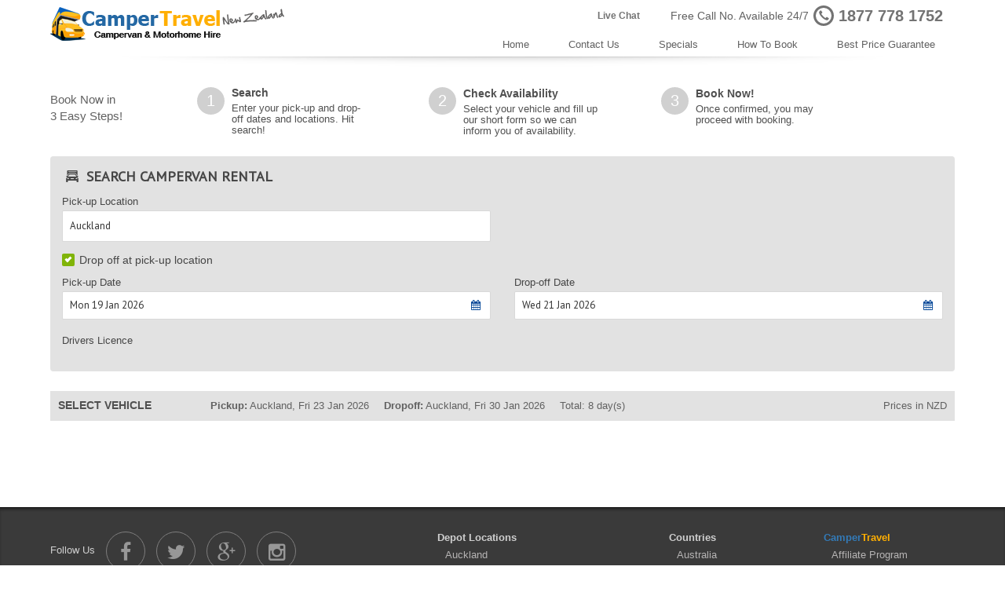

--- FILE ---
content_type: text/html; charset=utf-8
request_url: https://www.campertravel.co.nz/Search/?b=2&at=false&sh=false&vt=1
body_size: 8678
content:
<!DOCTYPE html>

<!--[if lt IE 7]>      <html class="chrome chrome131 no-js lt-ie9 lt-ie8 lt-ie7"> <![endif]-->
<!--[if IE 7]>         <html class="chrome chrome131 no-js lt-ie9 lt-ie8"> <![endif]-->
<!--[if IE 8]>         <html class="chrome chrome131 no-js lt-ie9"> <![endif]-->
<!--[if gt IE 8]><!-->


<html class="chrome chrome131 no-js" lang=en>
<!--<![endif]-->
<head>


<!-- Google Tag Manager -->
<script>
(function(w,d,s,l,i){w[l]=w[l]||[];w[l].push({'gtm.start':
new Date().getTime(),event:'gtm.js'});var f=d.getElementsByTagName(s)[0],
j=d.createElement(s),dl=l!='dataLayer'?'&l='+l:'';j.async=true;j.src=
'https://www.googletagmanager.com/gtm.js?id='+i+dl;f.parentNode.insertBefore(j,f);
})(window,document,'script','dataLayer','GTM-535C7WC');</script>
<!-- End Google Tag Manager -->

<!-- Anti-flicker snippet (recommended)  -->
<style>
    .async-hide {
        opacity: 0 !important
    }
</style>
<script>
    (function (a, s, y, n, c, h, i, d, e) {
        s.className += ' ' + y; h.start = 1 * new Date;
        h.end = i = function () { s.className = s.className.replace(RegExp(' ?' + y), '') };
        (a[n] = a[n] || []).hide = h; setTimeout(function () { i(); h.end = null }, c); h.timeout = c;
    })(window, document.documentElement, 'async-hide', 'dataLayer', 4000,
        { 'GTM-535C7WC': true });</script>




    
    <title>Search for Campervan in Auckland</title>
    <meta name="keywords" content="Campervan in Auckland, Auckland Campervan and Motorhome Hire" />
    <link rel="canonical" href="http://www.campertravel.co.nz/search" />

    <meta charset="utf-8">
    <meta http-equiv="X-UA-Compatible" content="IE=edge,chrome=1">
    <meta name="viewport" content="width=device-width, initial-scale=1, maximum-scale=1, user-scalable=no">
    <meta name="format-detection" content="telephone=no">

    <link href='//fonts.googleapis.com/css?family=Roboto:400,500,700' rel='stylesheet' type='text/css'>
    <link href='//fonts.googleapis.com/css?family=Open+Sans:400,600,300,300italic,400italic,600italic,700,700italic,800,800italic' rel='stylesheet' type='text/css'>
    <link href="//maxcdn.bootstrapcdn.com/font-awesome/4.3.0/css/font-awesome.min.css" rel="stylesheet">
    <link href="//netdna.bootstrapcdn.com/bootstrap/3.0.0/css/bootstrap-glyphicons.css" rel="stylesheet">

    <link href="/content/styles/nzn?v=atYiLPMjgEY81YWRTfFu51NwIRL0Kq4QLZwpkb1r9Uk1" rel="stylesheet"/>


    <script src="/bundles/head?v=ZPLJouzxl2oasfhSWzKHi2Wtb_Veq1FAf5VHSxTMFMQ1"></script>


<link href="//fonts.googleapis.com/css?family=PT+Sans" rel="stylesheet">
<link href="//fonts.googleapis.com/css?family=Fira+Sans" rel="stylesheet">

    <!-- VWO Tracking script -->


<!-- Start Visual Website Optimizer Asynchronous Code -->
<script type='text/javascript'>
    var _vwo_code = (function () {
        var account_id = 49974,
        settings_tolerance = 2000,
        library_tolerance = 2500,
        use_existing_jquery = false,
        // DO NOT EDIT BELOW THIS LINE
        f = false, d = document; return { use_existing_jquery: function () { return use_existing_jquery; }, library_tolerance: function () { return library_tolerance; }, finish: function () { if (!f) { f = true; var a = d.getElementById('_vis_opt_path_hides'); if (a) a.parentNode.removeChild(a); } }, finished: function () { return f; }, load: function (a) { var b = d.createElement('script'); b.src = a; b.type = 'text/javascript'; b.innerText; b.onerror = function () { _vwo_code.finish(); }; d.getElementsByTagName('head')[0].appendChild(b); }, init: function () { settings_timer = setTimeout('_vwo_code.finish()', settings_tolerance); this.load('//dev.visualwebsiteoptimizer.com/j.php?a=' + account_id + '&u=' + encodeURIComponent(d.URL) + '&r=' + Math.random()); var a = d.createElement('style'), b = 'body{opacity:0 !important;filter:alpha(opacity=0) !important;background:none !important;}', h = d.getElementsByTagName('head')[0]; a.setAttribute('id', '_vis_opt_path_hides'); a.setAttribute('type', 'text/css'); if (a.styleSheet) a.styleSheet.cssText = b; else a.appendChild(d.createTextNode(b)); h.appendChild(a); return settings_timer; } };
    }()); _vwo_settings_timer = _vwo_code.init();
</script>
<!-- End Visual Website Optimizer Asynchronous Code -->



    <!-- Tracking Script -->






    <!-- Facebook Pixel Code -->
    <script>
        !function (f, b, e, v, n, t, s) {
            if (f.fbq) return; n = f.fbq = function () {
                n.callMethod ?
                n.callMethod.apply(n, arguments) : n.queue.push(arguments)
            }; if (!f._fbq) f._fbq = n;
            n.push = n; n.loaded = !0; n.version = '2.0'; n.queue = []; t = b.createElement(e); t.async = !0;
            t.src = v; s = b.getElementsByTagName(e)[0]; s.parentNode.insertBefore(t, s)
        }(window,
        document, 'script', 'https://connect.facebook.net/en_US/fbevents.js');

        fbq('init', '934383143323468');
        fbq('track', "Lead");</script>
    <noscript>
        <img height="1" width="1" style="display:none"
             src="https://www.facebook.com/tr?id=934383143323468&ev=Lead&noscript=1" />
    </noscript>
    <!-- End Facebook Pixel Code -->
    <!-- Meta tags -->
    <!-- HTML5 Shim and Respond.js IE8 support of HTML5 elements and media queries -->
    <!--[if lt IE 9]>
        <script src="~/Scripts/html5shiv.js"></script>
        <script src="~/Scripts/respond.min.js"></script>
      <![endif]-->
    <!--/device-icon/-->

    <link rel="apple-touch-icon" sizes="57x57" href="/Content/images/favicon/apple-touch-icon-57x57.png">
    <link rel="apple-touch-icon" sizes="60x60" href="/Content/images/favicon/apple-touch-icon-60x60.png">
    <link rel="apple-touch-icon" sizes="72x72" href="/Content/images/favicon/apple-touch-icon-72x72.png">
    <link rel="apple-touch-icon" sizes="76x76" href="/Content/images/favicon/apple-touch-icon-76x76.png">
    <link rel="apple-touch-icon" sizes="114x114" href="/Content/images/favicon/apple-touch-icon-114x114.png">
    <link rel="apple-touch-icon" sizes="120x120" href="/Content/images/favicon/apple-touch-icon-120x120.png">
    <link rel="apple-touch-icon" sizes="144x144" href="/Content/images/favicon/apple-touch-icon-144x144.png">
    <link rel="apple-touch-icon" sizes="152x152" href="/Content/images/favicon/apple-touch-icon-152x152.png">
    <link rel="apple-touch-icon" sizes="180x180" href="/Content/images/favicon/apple-touch-icon-180x180.png">
    <link rel="icon" type="image/png" href="/Content/images/favicon/favicon-32x32.png" sizes="32x32">
    <link rel="icon" type="image/png" href="/Content/images/favicon/android-chrome-192x192.png" sizes="192x192">
    <link rel="icon" type="image/png" href="/Content/images/favicon/favicon-96x96.png" sizes="96x96">
    <link rel="icon" type="image/png" href="/Content/images/favicon/favicon-16x16.png" sizes="16x16">
    <link rel="manifest" href="/Content/images/favicon/manifest.json">
    <meta name="msapplication-TileColor" content="#da532c">
    <meta name="msapplication-TileImage" content="/Content/images/favicon/mstile-144x144.png">
    <meta name="theme-color" content="#ffffff">

    <style>
        .invitation_message {
            display: none !important;
        }
    </style>

    <!--DriveNow Tracker -->
    <script src="https://divolte-x-staging.drivenow.com.au/divolte.js" async></script>
</head>

<body id="body_search_index" class="ch-nzn mk-nz lang-en">


<!-- Google Tag Manager (noscript) -->
<noscript>
    <iframe src="https://www.googletagmanager.com/ns.html?id=GTM-535C7WC"
            height="0" width="0" style="display:none;visibility:hidden"></iframe>
</noscript>
<!-- End Google Tag Manager (noscript) -->


    <div id="note">
        <span class="fa fa-warning"></span> Your browser is in <b>old IE Version</b> and no longer supported. To get the best possible experience, we recommend you to upgrade to a
        <a href="http://windows.microsoft.com/en-PH/internet-explorer/download-ie" target="_blank" rel="noopener">newer version of Internet Explorer</a> or use a
        different web browser such as Firefox, Chrome, or Safari.
    </div>
    <div id="top"></div>
    <div class="navbg" style="display: none"></div>
    <div class="navbar navbar-fixed-top" id="header">
        <div class="container ie-side-padding navbar-container" id="header-container">



<style type="text/css">
        #DNQuoteCalc .DriveNowWidgetWrapper {
            background: #0854a8 !important;
            background: linear-gradient(90deg,#0854a8 1%,#024393) !important;
            /*padding: 15px;*/
            border-radius: 10px;
        }
        div[data-drivenow-widget].DriveNowWidgetWrapper>div.DriveNowWidget .has-error .help-msg, 
        div[data-drivenow-widget].DriveNowWidgetWrapper>div.DriveNowWidget .has-error .input-group.stacked label {
                color: #ffbc00;
        }

        .search-widget-form h5 {
           text-align: left;
            display: inline-block;
            position: relative;
        }
        div[data-drivenow-widget].DriveNowWidgetWrapper>div.DriveNowWidget .input-group.stacked label {
            width: 93%;
            top: 0;
            display: block;
            position: relative;
            left: 0;
            color: #fff
        }
        div[data-drivenow-widget].DriveNowWidgetWrapper>div.DriveNowWidget .input-group .form-control {
            text-align: left;
            padding-right: 35px;
            margin-bottom: 20px;
        }
        div[data-drivenow-widget].DriveNowWidgetWrapper>div.DriveNowWidget .input-group.stacked>input {
            padding: 10px 12px 10px 9px;
            cursor: pointer;
            margin-bottom: 0;
        }
        div[data-drivenow-widget].DriveNowWidgetWrapper>div.DriveNowWidget .input-group .form-control:hover {
            background: #fff !important;
            color: #000 !important;
            cursor: pointer
        }
        div[data-drivenow-widget].DriveNowWidgetWrapper>div.DriveNowWidget .abs-right {
            position: absolute;
            top: 28px;
            right: -8px;           
            color: #044798;
        }
         div[data-drivenow-widget].DriveNowWidgetWrapper>div.DriveNowWidget .btn-lg {
            margin-top: 10px;
            margin-bottom: 10px;
         }

        @media only screen and (max-width: 450px) {
             div[data-drivenow-widget].DriveNowWidgetWrapper>div.DriveNowWidget .form-group {
                margin-bottom: 12px !important;
                position: relative;
                height: 51px;
                margin-top: 0;
            }
             div[data-drivenow-widget].DriveNowWidgetWrapper>div.DriveNowWidget .input-group.stacked label {
                 top: 0
             }
             div[data-drivenow-widget].DriveNowWidgetWrapper>div.DriveNowWidget .btn-lg {
                margin-top: 20px;
                margin-bottom: 10px;
             }

        }
    </style>

<div class="uvp-top">
    <div class="container">
                <p>Compare hundreds of campervans and motorhomes for hire in New Zealand. Best deal guaranteed on all brands. Long or short-term hire. Instant online quote</p>

    </div>
</div>


    <div class="navbar-header ie-display">
        <a class="nzn brand" href="/" id="logo">
            <img src="/Content/images/campertravel-v3.png" alt="CamperTravel Campervan and Motorhome Hire" title="CamperTravel Campervan and Motorhome Hire" class="img-responsive">
            <i></i>
        </a>
        <button type="button" class="navbar-toggle collapsed" data-toggle="collapse" data-target="#navbar-collapse-1">
            <span class="icon-bar"></span>
            <span class="icon-bar"></span>
            <span class="icon-bar"></span>
        </button>
    </div>
    <div class="row no-side-marg">
        <div class="nav navbar-header navbar-right">




<div class="phone">
    
    <a id="DriveNowChat" href="javascript:void(0);" class="skyp" onclick="olark('api.box.expand')">Live Chat</a>
    <span class="lines">Free Call No. Available 24/7</span>
    <span class="lines arrow-mobile" style="display: none">Free Call No. Available 24/7</span>
    <div class="round round-sm hollow ">
        <span class="glyphicon glyphicon-earphone"></span>
    </div>
    <a href="tel:1877 778 1752">1877 778 1752</a>
</div>

        </div>
        <div class="collapse navbar-collapse" id="navbar-collapse-1">
            <ul class="nav navbar-nav navbar-right menu">
                <li><a href="/">Home</a></li>
                <li><a href="/ContactUs">Contact Us</a></li>
                <li><a href="/Specials">Specials</a></li>
                <li><a href="/HowToBook">How To Book</a></li>
                <li><a href="/BestPriceGuarantee">Best Price Guarantee</a></li>
                
            </ul>
        </div>
    </div>

        </div>
    </div>


    


<div class="container body-content side-collapse-container sresult">



  <!--/steps/-->
<div class="row steps-2" id="search">
    <div class="col-xs-2 col-sm-2 col-md-2 col-lg-2">
        <label>Book Now in<br />3 Easy Steps!</label>
    </div>
    <div class="col-xs-10 col-sm-10 col-md-9 col-lg-9">
        <div class="row">
            <div class="col-xs-4 col-sm-4 col-md-4 col-lg-4">
                <i class="steps1">1</i>
                <div class="steps">
                    <h3>Search</h3>
                    <p>Enter your pick-up and drop-off dates and locations. Hit search!</p>
                </div>
            </div>
            <div class="col-xs-4 col-sm-4 col-md-4 col-lg-4">
                <i class="step2">2</i>
                <div class="steps">
                    <h4>Check Availability</h4>
                    <p>Select your vehicle and fill up our short form so we can inform you of availability.</p>
                </div>
            </div>
            <div class="col-xs-4 col-sm-4 col-md-4 col-lg-4">
                <i class="steps3">3</i>
                <div class="steps">
                    <h5>Book Now!</h5>
                    <p>Once confirmed, you may proceed with booking.</p>
                </div>
            </div>
        </div>
    </div>
    <div class="col-xs-1 col-sm-1 col-md-1 col-lg-1 hidden-sm hidden-xs">
        <div class="nseal">



<div class="sl">

    <!-- Begin DigiCert site seal HTML and JavaScript -->
    <div id="DigiCertClickID_ZVxpN6ub" data-language="en">
        <a href="https://www.digicert.com/ssl-certificate/" style="display:none">DigiCert.com</a>
    </div>
    <script type="text/javascript">
        var __dcid = __dcid || []; __dcid.push(["DigiCertClickID_ZVxpN6ub", "7", "s", "black", "ZVxpN6ub"]);
        (function () {
            var cid = document.createElement("script");
            cid.async = true;
            cid.src = "//seal.digicert.com/seals/cascade/seal.min.js";
            var s = document.getElementsByTagName("script");
            var ls = s[(s.length - 1)]; ls.parentNode.insertBefore(cid, ls.nextSibling);
        }());
    </script>

</div>

        </div>
    </div>
</div>


<input type="hidden" id="IsDNTestEnabled" value="false" />
<input type="hidden" id="DriveNowABTestExperimentName" value="ct-dev3-ct-calc-vs-dn-calc-NZN" />
<input type="hidden" id="DriveNowABTestExperimentAlt1" value="ct-calc" />
<input type="hidden" id="DriveNowABTestExperimentAlt2" value="dn-calc" />
<input type="hidden" id="DriveNowABTestExperimentAlt3" value="ct2-calc" />
<input type="hidden" id="DriveNowABTestExperimentAlt4" value="dn2-calc" />
<input type="hidden" id="CurrentChannelCode" value="NZN" />
<input type="hidden" id="CurrentMarketCode" value="NZ" />
<input type="hidden" id="CurrentEnvironment" value="staging" />
<input type="hidden" id="IsDNTrackingEnabled" value="false" />

<div class="row">
    <div class="col-xs-12 hidden-sm hidden-md hidden-lg">
        <button type="button" class="new-search navbar-toggle collapsed" data-toggle="collapse" data-target="#navbar-calc" aria-expanded="false" aria-controls="navbar">
            <i class="fa fa-search"></i> New Search
        </button>
    </div>
</div>

<div class="row">
    <div class="col-sm-12">
        <div class="calc-dn">
            <script async data-drivenow-widget-gen1="[base64]"
                    src="https://www.drivenow.com.au/nitro/widget.js?gen=1&amp;letmein=5937"></script>


        </div>
    </div>
</div>

    <div class="wrapper-rbar">
        <div class="row">
            <div class="col-xs-12 col-sm-2 col-md-1 col-lg-2">
                <h1 class="b sel">Select Vehicle</h1>
            </div>
            <div class="col-xs-12 col-sm-8 col-md-9 col-lg-8 pick-drop-dates">
                <div class="bdepot">
                    <b>Pickup:</b> Auckland, Fri 23 Jan 2026
                </div>
                <div class="bdepot">
                    <b>Dropoff:</b> Auckland, Fri 30 Jan 2026
                </div>
                <div class="btotal">
                    <span class="b">Total:</span> 8 day(s)
                </div>
            </div>
            <div class="col-md-2 col-lg-2 align-right">
                <div class="b currency">
                    Prices in
NZD                </div>
            </div>
            
        </div>
    </div>



    <input type="hidden" id="hdSearchId" value="7865f3ff-b5d7-43f5-aa49-0bf8e36de829" />
    <!--/vehicles-result/-->
    <!--/GetOffers bind html to bind this div-->
    <div id="divOffers" class="loading">
    </div>
</div>





    
    
    <script src="/Scripts/jquery.min.js"></script>




<footer>
    <div class="container body-content">
        <div class="row">
            <div class="col-xs-12 col-sm-4 col-md-5 col-lg-5">


<p class="social">
    <span>Follow Us</span>
    <a href="https://www.facebook.com/CamperTravelMotorhomeRentals/" target="_blank" rel="noopener" aria-label="Camper Travel Facebook"><i class="fa fa-facebook-f"></i></a>
    <a href="https://twitter.com/CamperTravelAU" target="_blank" rel="noopener" aria-label="Camper Travel Twitter"><i class="fa fa-twitter"></i></a>
    <a href="https://plus.google.com/+CampertravelAu/posts" target="_blank" rel="noopener" aria-label="Camper Travel Google Plus"><i class="fa fa-google-plus"></i></a>
    <a href="https://www.instagram.com/campertravelbookings/" target="_blank" rel="noopener" aria-label="Camper Travel Instagram"><i class="fa fa-instagram"></i></a>
    
</p>
    <p>Campervan Hire - Long and short hire campervans RV2 and motorhomes RV4, and RV6 rentals New Zealand Travel Motorhome hire.</p>
    
  

                


            
            <div class="mdh">
                <div class="clear"></div>
                <a href="http://www.mydriveholiday.com/new-zealand" target="_blank" rel="noopener">MyDrive<b>Holiday</b></a>
                <p>Travel New Zealand, Plan with My Drive Holiday - Your self-drive holiday resource.</p>
            </div>
                <p>© 2005 - 2026 CamperTravel</p>
            </div>
            <div class="col-xs-12 col-sm-3 col-md-3 col-lg-3" id="depot">
                <h4 class="hidden-xs">Depot Locations</h4>
                <button type="button" class="hidden-sm hidden-md hidden-lg navbar-toggle collapsed depotbtn" data-toggle="collapse" data-target="#navbar-depot" aria-expanded="false" aria-controls="navbar">
                    Depot Location
                </button>




<div id="navbar-depot" class="navbar-collapse collapse scrollbox">

    <div class="contentscroll mCustomScrollbar">
        <ul class="nav navbar-nav">
            <li rel="load-content"><a href="/d/campervan-hire-auckland" title="Campervan rentals in Auckland">Auckland</a></li>
            <li rel="load-content"><a href="/d/campervan-hire-christchurch" title="Campervan rentals in Christchurch">Christchurch</a></li>
            <li rel="load-content"><a href="/d/campervan-hire-dunedin" title="Campervan rentals in Dunedin">Dunedin</a></li>
            <li rel="load-content"><a href="/d/campervan-hire-greymouth" title="Campervan rentals in Greymouth">Greymouth</a></li>
            <li rel="load-content"><a href="/d/campervan-hire-hamilton" title="Campervan rentals in Hamilton">Hamilton</a></li>

            <li rel="load-content"><a href="/d/campervan-hire-nelson" title="Campervan rentals in Nelson">Nelson</a></li>
            <li rel="load-content"><a href="/d/campervan-hire-picton" title="Campervan rentals in Picton">Picton</a></li>
            <li rel="load-content"><a href="/d/campervan-hire-queenstown" title="Campervan rentals in Queenstown">Queenstown</a></li>
            <li rel="load-content"><a href="/d/campervan-hire-wellington" title="Campervan rentals in Wellington">Wellington</a></li>
        </ul>
    </div>

</div>



            </div>
            <div class="col-xs-12 col-sm-2 col-md-2 col-lg-2" id="country">
                <h4 class="hidden-xs">Countries</h4>
                <button type="button" class="hidden-sm hidden-md hidden-lg navbar-toggle collapsed depotbtn" data-toggle="collapse" data-target="#navbar-county" aria-expanded="false" aria-controls="navbar">
                    Countries
                </button>
                <div id="navbar-county" class="navbar-collapse collapse">
                    <ul class="nav navbar-nav">
                        <li><a href="http://www.campertravel.com.au" title="Campervan Hire Australia">Australia</a></li>
                        <li style="display:none"><a href="http://www.campertravel.co.nz" title="Campervan Hire New Zealand">New Zealand</a></li>
                        <li><a href="http://www.campertraveleurope.com" title="Campervan Hire Europe">Europe</a></li>
                        <li><a href="http://www.campertravelcanada.com" title="Motorhome and RV Rentals Canada">Canada</a></li>
                        <li><a href="http://www.campertravelusa.com" title="Motorhome and RV Rentals USA">USA</a></li>
                        <li><a href="http://www.campertravelafrica.com" title="Campervan Hire South Africa">South Africa</a></li>
                    </ul>
                </div>
            </div>
            <div class="col-xs-12 col-sm-3 col-md-2 col-lg-2" id="ct">
                <h4 class="hidden-xs"><b>Camper</b>Travel</h4>
                <button type="button" class="hidden-sm hidden-md hidden-lg navbar-toggle collapsed depotbtn" data-toggle="collapse" data-target="#navbar-ct" aria-expanded="false" aria-controls="navbar">
                    <b>Camper</b>Travel
                </button>
                <div id="navbar-ct" class="navbar-collapse collapse">
                    <ul class="nav navbar-nav">
                        <li><a href="/Info/Affiliates">Affiliate Program</a></li>
                        <li><a href="/Info/TermsAndConditions" title="Terms &amp; Conditions">Terms &amp; Conditions</a></li>
                        <li><a href="/Info/PrivacyPolicy" title="Privacy Policy">Privacy Policy</a></li>
                        <li><a href="/Info/AntiSpamPolicy" title="Anti Spam Policy">Anti Spam Policy</a></li>
                        <li><a href="/Info/About" title="About Camper Travel">About</a></li>
                    </ul>
                </div>


<script>
    function setCookie(cname, cvalue, exdays) {
        var d = new Date();
        d.setTime(d.getTime() + (exdays * 24 * 60 * 60 * 1000));
        var expires = "expires=" + d.toUTCString();
        document.cookie = cname + "=" + cvalue + "; " + expires;
    }

    function resetPageNo() {
        setCookie("searchpageno", "", 1);
    }
</script>


<h4 class="hidden-xs">Vehicle Types</h4>
<button type="button" class="hidden-sm hidden-md hidden-lg navbar-toggle collapsed depotbtn" data-toggle="collapse" data-target="#navbar-berth" aria-expanded="false" aria-controls="navbar">
    Vehicle Types
</button>

<div id="navbar-berth" class="navbar-collapse collapse">
    <ul class="nav navbar-nav">
        <li><a href="/Search/?b=2&at=false&sh=false&vt=1" title="2-Berth Campervans Hire in New Zealand" onclick="resetPageNo()">2-Berth Campervans</a></li>
        <li><a href="/Search/?b=3&at=false&sh=false&vt=1" title="3-Berth Campervans Hire in New Zealand" onclick="resetPageNo()">3-Berth Campervans </a></li>
        <li><a href="/Search/?b=4&at=false&sh=false&vt=1" title="4-Berth Campervans Hire in New Zealand" onclick="resetPageNo()">4-Berth Campervans</a></li>
        <!--//<li><a href="/Search/?b=5&at=false&sh=false&vt=1" title="5-Berth Campervans Hire in New Zealand">5-Berth Campervans</a></li>//-->
        <li><a href="/Search/?b=6&at=false&sh=false&vt=" title="6-Berth Campervans Hire in New Zealand" onclick="resetPageNo()">6-Berth Campervans</a></li>
        <li><a href="/Search/?b=2&at=true&sh=false&vt=1" title="Automatic Camper Vans Hire in New Zealand" onclick="resetPageNo()">Automatic Camper Vans</a></li>
        <li><a href="/Search/?b=4&at=false&sh=true&vt=1" title="Motorhomes Hire in New Zealand" onclick="resetPageNo()">Motorhomes</a></li>
        <li><a href="/Search/?b=6&at=false&sh=true&vt=1" title="RV Campers Hire in New Zealand" onclick="resetPageNo()">RV Campers</a></li>
        <li><a href="/Search/?b=2&at=false&sh=true&vt=1" title="Recreational Vehicles Hire in New Zealand" onclick="resetPageNo()">Recreational Vehicles</a></li>

    </ul>
</div>

            </div>
        </div>

    </div>
</footer>


<div style="display:none;">
    <img id="imgLoader" src="/Content/plugins/images/loadingAnimation.gif" />
</div>

 
    








    <a href="#top" class="back-to-top"><i class="fa fa-chevron-circle-up fa-2x"></i></a>


    <script type="text/javascript">
        WebFontConfig = {
            google: { families: ['Roboto:400,500,700:latin'] }
        };
        (function () {
            var wf = document.createElement('script');
            wf.src = ('https:' == document.location.protocol ? 'https' : 'http') +
              '://ajax.googleapis.com/ajax/libs/webfont/1/webfont.js';
            wf.type = 'text/javascript';
            wf.async = 'true';
            var s = document.getElementsByTagName('script')[0];
            s.parentNode.insertBefore(wf, s);
        })();


        $(function () {
            var offset = 80;
            var duration = 500;
            $(window).scroll(function () {
                if ($(this).scrollTop() > offset) {
                    $('.back-to-top').fadeIn(duration);
                } else {
                    $('.back-to-top').fadeOut(duration);
                }
            });

            $('a.back-to-top[href*="#"]:not([href="#"])').click(function () {
                if (location.pathname.replace(/^\//, '') == this.pathname.replace(/^\//, '') && location.hostname == this.hostname) {
                    var target = $(this.hash);
                    target = target.length ? target : $('[name=' + this.hash.slice(1) + ']');
                    if (target.length) {
                        $('html, body').animate({
                            scrollTop: target.offset().top
                        }, 900);
                        return false;
                    }
                }
            })
        });

        /*for-fixed-header*/
        $(function () {

            var myNavBar = {

                flagAdd: true,

                elements: [],

                init: function (elements) {
                    this.elements = elements;
                },

                add: function () {
                    if (this.flagAdd) {
                        for (var i = 0; i < this.elements.length; i++) {
                            document.getElementById(this.elements[i]).className += " fixed-theme";
                        }
                        this.flagAdd = false;
                    }
                },

                remove: function () {
                    for (var i = 0; i < this.elements.length; i++) {
                        document.getElementById(this.elements[i]).className =
                                document.getElementById(this.elements[i]).className.replace(/(?:^|\s)fixed-theme(?!\S)/g, '');
                    }
                    this.flagAdd = true;
                }

            };

            myNavBar.init([
                "header",
                "header-container"
            ]);

            function offSetManager() {

                var yOffset = 0;
                var currYOffSet = window.pageYOffset;

                if (yOffset < currYOffSet) {
                    myNavBar.add();
                }
                else if (currYOffSet == yOffset) {
                    myNavBar.remove();
                }

            };

            window.onscroll = function (e) {
                offSetManager();
            };

            offSetManager();
        });

    </script>

    <!-- Zopim chat script -->
    

    <!--/Live Chat A/B Test script/-->
    

    <!-- Live Chat -->
    

    <!-- DriveNow Chat -->




<script type="text/javascript" defer>
    ; (function (o, l, a, r, k, y) {
        if (o.olark) return;
        r = "script"; y = l.createElement(r); r = l.getElementsByTagName(r)[0];
        y.async = 1; y.src = "//" + a; r.parentNode.insertBefore(y, r);
        y = o.olark = function () { k.s.push(arguments); k.t.push(+new Date) };
        y.extend = function (i, j) { y("extend", i, j) };
        y.identify = function (i) { y("identify", k.i = i) };
        y.configure = function (i, j) { y("configure", i, j); k.c[i] = j };
        k = y._ = { s: [], t: [+new Date], c: {}, l: a };
    })(window, document, "static.olark.com/jsclient/loader.js");
    /* Add configuration calls bellow this comment */
    olark.identify('4073-516-10-4963');
    olark.configure('system.group', '18ecee48692efa2f760bfc3a64af3887'); /*Routes to Camper Travel Team*/
    olark.configure('system.hb_show_as_tab', false);

    /* https://www.olark.com/help/languages */
    olark.configure("locale.welcome_title", "Live Chat Now");
    olark.configure("locale.welcome_message", "Have a question? We'd love to help.");
    olark.configure("locale.away_message", "We're not around but please leave us a message");
</script>
    
    <script>
        var LC_API = LC_API || {};
        LC_API.on_before_load = function () {
            LC_API.minimize_chat_window();
        };
    </script>
    <!--/End Live Chat script/-->

    
</body>


<script src="/bundles/head?v=ZPLJouzxl2oasfhSWzKHi2Wtb_Veq1FAf5VHSxTMFMQ1"></script>

<script src="/bundles/jquery?v=53WkPG-pvYO4nOpTSWJiBVyZVvm9Q-tqwpLyJWcEWH81"></script>

<script src="/bundles/jquery-ui?v=-eCM9-T7fFaaW3Ou2YZqdvdCs2WhB2zkF3_qcSZbYHs1"></script>

<script src="/bundles/jquery-unobtrusive-ajax?v=Xuam6TWPhcGt1QT7p5fexG3T-XZA9hjh88zJ89jkDQQ1"></script>

<script src="//ajax.aspnetcdn.com/ajax/jquery.validate/1.11.1/jquery.validate.min.js"></script>

<script src="//ajax.aspnetcdn.com/ajax/mvc/4.0/jquery.validate.unobtrusive.min.js"></script>

<script src="/bundles/libs?v=bzlz1hG6-hmhKLULJg9bE9nCjFPjTrrRGn6XzSw6FFY1"></script>


<script src="/bundles/site?v=dw15JyILkWQ2xzONwvs2UiJXOUh7qexx7LghXoajSCU1"></script>



    

<!--/for-language-translator/-->

</html>





--- FILE ---
content_type: text/css; charset=utf-8
request_url: https://netdna.bootstrapcdn.com/bootstrap/3.0.0/css/bootstrap-glyphicons.css
body_size: 2777
content:
/*!
 * Bootstrap v3.0.0
 *
 * Copyright 2013 Twitter, Inc
 * Licensed under the Apache License v2.0
 * http://www.apache.org/licenses/LICENSE-2.0
 *
 * Designed and built with all the love in the world @twitter by @mdo and @fat.
 */


article,aside,details,figcaption,figure,footer,header,hgroup,main,nav,section,summary{display:block;}
audio,canvas,video{display:inline-block;}
audio:not([controls]){display:none;height:0;}
[hidden]{display:none;}
html{font-family:sans-serif;-webkit-text-size-adjust:100%;-ms-text-size-adjust:100%;}
body{margin:0;}
a:focus{outline:thin dotted;}
a:active,a:hover{outline:0;}
h1{font-size:2em;margin:0.67em 0;}
abbr[title]{border-bottom:1px dotted;}
b,strong{font-weight:bold;}
dfn{font-style:italic;}
hr{-moz-box-sizing:content-box;box-sizing:content-box;height:0;}
mark{background:#ff0;color:#000;}
code,kbd,pre,samp{font-family:monospace, serif;font-size:1em;}
pre{white-space:pre-wrap;}
q{quotes:"\201C" "\201D" "\2018" "\2019";}
small{font-size:80%;}
sub,sup{font-size:75%;line-height:0;position:relative;vertical-align:baseline;}
sup{top:-0.5em;}
sub{bottom:-0.25em;}
img{border:0;}
svg:not(:root){overflow:hidden;}
figure{margin:0;}
fieldset{border:1px solid #c0c0c0;margin:0 2px;padding:0.35em 0.625em 0.75em;}
legend{border:0;padding:0;}
button,input,select,textarea{font-family:inherit;font-size:100%;margin:0;}
button,input{line-height:normal;}
button,select{text-transform:none;}
button,html input[type="button"],input[type="reset"],input[type="submit"]{-webkit-appearance:button;cursor:pointer;}
button[disabled],html input[disabled]{cursor:default;}
input[type="checkbox"],input[type="radio"]{box-sizing:border-box;padding:0;}
input[type="search"]{-webkit-appearance:textfield;-moz-box-sizing:content-box;-webkit-box-sizing:content-box;box-sizing:content-box;}
input[type="search"]::-webkit-search-cancel-button,input[type="search"]::-webkit-search-decoration{-webkit-appearance:none;}
button::-moz-focus-inner,input::-moz-focus-inner{border:0;padding:0;}
textarea{overflow:auto;vertical-align:top;}
table{border-collapse:collapse;border-spacing:0;}
*,*:before,*:after{-webkit-box-sizing:border-box;-moz-box-sizing:border-box;box-sizing:border-box;}
html{font-size:62.5%;-webkit-tap-highlight-color:rgba(0, 0, 0, 0);}
body{font-family:"Helvetica Neue",Helvetica,Arial,sans-serif;font-size:14px;line-height:1.428571429;color:#333333;background-color:#ffffff;}
input,button,select,textarea{font-family:inherit;font-size:inherit;line-height:inherit;}
button,input,select[multiple],textarea{background-image:none;}
a{color:#428bca;text-decoration:none;}a:hover,a:focus{color:#2a6496;text-decoration:underline;}
a:focus{outline:thin dotted #333;outline:5px auto -webkit-focus-ring-color;outline-offset:-2px;}
img{vertical-align:middle;}
.img-responsive{display:block;max-width:100%;height:auto;}
.img-rounded{border-radius:6px;}
.img-thumbnail{padding:4px;line-height:1.428571429;background-color:#ffffff;border:1px solid #dddddd;border-radius:4px;-webkit-transition:all 0.2s ease-in-out;transition:all 0.2s ease-in-out;display:inline-block;max-width:100%;height:auto;}
.img-circle{border-radius:50%;}
hr{margin-top:20px;margin-bottom:20px;border:0;border-top:1px solid #eeeeee;}
.sr-only{position:absolute;width:1px;height:1px;margin:-1px;padding:0;overflow:hidden;clip:rect(0 0 0 0);border:0;}
@font-face{font-family:'Glyphicons Halflings';src:url('../fonts/glyphicons-halflings-regular.eot');src:url('../fonts/glyphicons-halflings-regular.eot?#iefix') format('embedded-opentype'),url('../fonts/glyphicons-halflings-regular.woff') format('woff'),url('../fonts/glyphicons-halflings-regular.ttf') format('truetype'),url('../fonts/glyphicons-halflings-regular.svg#glyphicons-halflingsregular') format('svg');}.glyphicon{position:relative;top:1px;display:inline-block;font-family:'Glyphicons Halflings';font-style:normal;font-weight:normal;line-height:1;-webkit-font-smoothing:antialiased;}
.glyphicon-asterisk:before{content:"\2a";}
.glyphicon-plus:before{content:"\2b";}
.glyphicon-euro:before{content:"\20ac";}
.glyphicon-minus:before{content:"\2212";}
.glyphicon-cloud:before{content:"\2601";}
.glyphicon-envelope:before{content:"\2709";}
.glyphicon-pencil:before{content:"\270f";}
.glyphicon-glass:before{content:"\e001";}
.glyphicon-music:before{content:"\e002";}
.glyphicon-search:before{content:"\e003";}
.glyphicon-heart:before{content:"\e005";}
.glyphicon-star:before{content:"\e006";}
.glyphicon-star-empty:before{content:"\e007";}
.glyphicon-user:before{content:"\e008";}
.glyphicon-film:before{content:"\e009";}
.glyphicon-th-large:before{content:"\e010";}
.glyphicon-th:before{content:"\e011";}
.glyphicon-th-list:before{content:"\e012";}
.glyphicon-ok:before{content:"\e013";}
.glyphicon-remove:before{content:"\e014";}
.glyphicon-zoom-in:before{content:"\e015";}
.glyphicon-zoom-out:before{content:"\e016";}
.glyphicon-off:before{content:"\e017";}
.glyphicon-signal:before{content:"\e018";}
.glyphicon-cog:before{content:"\e019";}
.glyphicon-trash:before{content:"\e020";}
.glyphicon-home:before{content:"\e021";}
.glyphicon-file:before{content:"\e022";}
.glyphicon-time:before{content:"\e023";}
.glyphicon-road:before{content:"\e024";}
.glyphicon-download-alt:before{content:"\e025";}
.glyphicon-download:before{content:"\e026";}
.glyphicon-upload:before{content:"\e027";}
.glyphicon-inbox:before{content:"\e028";}
.glyphicon-play-circle:before{content:"\e029";}
.glyphicon-repeat:before{content:"\e030";}
.glyphicon-refresh:before{content:"\e031";}
.glyphicon-list-alt:before{content:"\e032";}
.glyphicon-flag:before{content:"\e034";}
.glyphicon-headphones:before{content:"\e035";}
.glyphicon-volume-off:before{content:"\e036";}
.glyphicon-volume-down:before{content:"\e037";}
.glyphicon-volume-up:before{content:"\e038";}
.glyphicon-qrcode:before{content:"\e039";}
.glyphicon-barcode:before{content:"\e040";}
.glyphicon-tag:before{content:"\e041";}
.glyphicon-tags:before{content:"\e042";}
.glyphicon-book:before{content:"\e043";}
.glyphicon-print:before{content:"\e045";}
.glyphicon-font:before{content:"\e047";}
.glyphicon-bold:before{content:"\e048";}
.glyphicon-italic:before{content:"\e049";}
.glyphicon-text-height:before{content:"\e050";}
.glyphicon-text-width:before{content:"\e051";}
.glyphicon-align-left:before{content:"\e052";}
.glyphicon-align-center:before{content:"\e053";}
.glyphicon-align-right:before{content:"\e054";}
.glyphicon-align-justify:before{content:"\e055";}
.glyphicon-list:before{content:"\e056";}
.glyphicon-indent-left:before{content:"\e057";}
.glyphicon-indent-right:before{content:"\e058";}
.glyphicon-facetime-video:before{content:"\e059";}
.glyphicon-picture:before{content:"\e060";}
.glyphicon-map-marker:before{content:"\e062";}
.glyphicon-adjust:before{content:"\e063";}
.glyphicon-tint:before{content:"\e064";}
.glyphicon-edit:before{content:"\e065";}
.glyphicon-share:before{content:"\e066";}
.glyphicon-check:before{content:"\e067";}
.glyphicon-move:before{content:"\e068";}
.glyphicon-step-backward:before{content:"\e069";}
.glyphicon-fast-backward:before{content:"\e070";}
.glyphicon-backward:before{content:"\e071";}
.glyphicon-play:before{content:"\e072";}
.glyphicon-pause:before{content:"\e073";}
.glyphicon-stop:before{content:"\e074";}
.glyphicon-forward:before{content:"\e075";}
.glyphicon-fast-forward:before{content:"\e076";}
.glyphicon-step-forward:before{content:"\e077";}
.glyphicon-eject:before{content:"\e078";}
.glyphicon-chevron-left:before{content:"\e079";}
.glyphicon-chevron-right:before{content:"\e080";}
.glyphicon-plus-sign:before{content:"\e081";}
.glyphicon-minus-sign:before{content:"\e082";}
.glyphicon-remove-sign:before{content:"\e083";}
.glyphicon-ok-sign:before{content:"\e084";}
.glyphicon-question-sign:before{content:"\e085";}
.glyphicon-info-sign:before{content:"\e086";}
.glyphicon-screenshot:before{content:"\e087";}
.glyphicon-remove-circle:before{content:"\e088";}
.glyphicon-ok-circle:before{content:"\e089";}
.glyphicon-ban-circle:before{content:"\e090";}
.glyphicon-arrow-left:before{content:"\e091";}
.glyphicon-arrow-right:before{content:"\e092";}
.glyphicon-arrow-up:before{content:"\e093";}
.glyphicon-arrow-down:before{content:"\e094";}
.glyphicon-share-alt:before{content:"\e095";}
.glyphicon-resize-full:before{content:"\e096";}
.glyphicon-resize-small:before{content:"\e097";}
.glyphicon-exclamation-sign:before{content:"\e101";}
.glyphicon-gift:before{content:"\e102";}
.glyphicon-leaf:before{content:"\e103";}
.glyphicon-eye-open:before{content:"\e105";}
.glyphicon-eye-close:before{content:"\e106";}
.glyphicon-warning-sign:before{content:"\e107";}
.glyphicon-plane:before{content:"\e108";}
.glyphicon-random:before{content:"\e110";}
.glyphicon-comment:before{content:"\e111";}
.glyphicon-magnet:before{content:"\e112";}
.glyphicon-chevron-up:before{content:"\e113";}
.glyphicon-chevron-down:before{content:"\e114";}
.glyphicon-retweet:before{content:"\e115";}
.glyphicon-shopping-cart:before{content:"\e116";}
.glyphicon-folder-close:before{content:"\e117";}
.glyphicon-folder-open:before{content:"\e118";}
.glyphicon-resize-vertical:before{content:"\e119";}
.glyphicon-resize-horizontal:before{content:"\e120";}
.glyphicon-hdd:before{content:"\e121";}
.glyphicon-bullhorn:before{content:"\e122";}
.glyphicon-certificate:before{content:"\e124";}
.glyphicon-thumbs-up:before{content:"\e125";}
.glyphicon-thumbs-down:before{content:"\e126";}
.glyphicon-hand-right:before{content:"\e127";}
.glyphicon-hand-left:before{content:"\e128";}
.glyphicon-hand-up:before{content:"\e129";}
.glyphicon-hand-down:before{content:"\e130";}
.glyphicon-circle-arrow-right:before{content:"\e131";}
.glyphicon-circle-arrow-left:before{content:"\e132";}
.glyphicon-circle-arrow-up:before{content:"\e133";}
.glyphicon-circle-arrow-down:before{content:"\e134";}
.glyphicon-globe:before{content:"\e135";}
.glyphicon-tasks:before{content:"\e137";}
.glyphicon-filter:before{content:"\e138";}
.glyphicon-fullscreen:before{content:"\e140";}
.glyphicon-dashboard:before{content:"\e141";}
.glyphicon-heart-empty:before{content:"\e143";}
.glyphicon-link:before{content:"\e144";}
.glyphicon-phone:before{content:"\e145";}
.glyphicon-usd:before{content:"\e148";}
.glyphicon-gbp:before{content:"\e149";}
.glyphicon-sort:before{content:"\e150";}
.glyphicon-sort-by-alphabet:before{content:"\e151";}
.glyphicon-sort-by-alphabet-alt:before{content:"\e152";}
.glyphicon-sort-by-order:before{content:"\e153";}
.glyphicon-sort-by-order-alt:before{content:"\e154";}
.glyphicon-sort-by-attributes:before{content:"\e155";}
.glyphicon-sort-by-attributes-alt:before{content:"\e156";}
.glyphicon-unchecked:before{content:"\e157";}
.glyphicon-expand:before{content:"\e158";}
.glyphicon-collapse-down:before{content:"\e159";}
.glyphicon-collapse-up:before{content:"\e160";}
.glyphicon-log-in:before{content:"\e161";}
.glyphicon-flash:before{content:"\e162";}
.glyphicon-log-out:before{content:"\e163";}
.glyphicon-new-window:before{content:"\e164";}
.glyphicon-record:before{content:"\e165";}
.glyphicon-save:before{content:"\e166";}
.glyphicon-open:before{content:"\e167";}
.glyphicon-saved:before{content:"\e168";}
.glyphicon-import:before{content:"\e169";}
.glyphicon-export:before{content:"\e170";}
.glyphicon-send:before{content:"\e171";}
.glyphicon-floppy-disk:before{content:"\e172";}
.glyphicon-floppy-saved:before{content:"\e173";}
.glyphicon-floppy-remove:before{content:"\e174";}
.glyphicon-floppy-save:before{content:"\e175";}
.glyphicon-floppy-open:before{content:"\e176";}
.glyphicon-credit-card:before{content:"\e177";}
.glyphicon-transfer:before{content:"\e178";}
.glyphicon-cutlery:before{content:"\e179";}
.glyphicon-header:before{content:"\e180";}
.glyphicon-compressed:before{content:"\e181";}
.glyphicon-earphone:before{content:"\e182";}
.glyphicon-phone-alt:before{content:"\e183";}
.glyphicon-tower:before{content:"\e184";}
.glyphicon-stats:before{content:"\e185";}
.glyphicon-sd-video:before{content:"\e186";}
.glyphicon-hd-video:before{content:"\e187";}
.glyphicon-subtitles:before{content:"\e188";}
.glyphicon-sound-stereo:before{content:"\e189";}
.glyphicon-sound-dolby:before{content:"\e190";}
.glyphicon-sound-5-1:before{content:"\e191";}
.glyphicon-sound-6-1:before{content:"\e192";}
.glyphicon-sound-7-1:before{content:"\e193";}
.glyphicon-copyright-mark:before{content:"\e194";}
.glyphicon-registration-mark:before{content:"\e195";}
.glyphicon-cloud-download:before{content:"\e197";}
.glyphicon-cloud-upload:before{content:"\e198";}
.glyphicon-tree-conifer:before{content:"\e199";}
.glyphicon-tree-deciduous:before{content:"\e200";}
.glyphicon-briefcase:before{content:"\1f4bc";}
.glyphicon-calendar:before{content:"\1f4c5";}
.glyphicon-pushpin:before{content:"\1f4cc";}
.glyphicon-paperclip:before{content:"\1f4ce";}
.glyphicon-camera:before{content:"\1f4f7";}
.glyphicon-lock:before{content:"\1f512";}
.glyphicon-bell:before{content:"\1f514";}
.glyphicon-bookmark:before{content:"\1f516";}
.glyphicon-fire:before{content:"\1f525";}
.glyphicon-wrench:before{content:"\1f527";}


--- FILE ---
content_type: text/css; charset=utf-8
request_url: https://www.campertravel.co.nz/content/styles/nzn?v=atYiLPMjgEY81YWRTfFu51NwIRL0Kq4QLZwpkb1r9Uk1
body_size: 103592
content:
/* Minification failed. Returning unminified contents.
(807,5513): run-time error CSS1054: JavaScript error in expression property: Variable has not been declared: ignoreMe
 */
/*! jQuery UI - v1.9.2 - 2013-01-02
* http://jqueryui.com
* Includes: jquery.ui.core.css, jquery.ui.datepicker.css
* To view and modify this theme, visit http://jqueryui.com/themeroller/?ffDefault=arial&fwDefault=normal&fsDefault=12px&cornerRadius=2px&bgColorHeader=919191&bgTextureHeader=01_flat.png&bgImgOpacityHeader=0&borderColorHeader=878787&fcHeader=ffffff&iconColorHeader=f1f5f9&bgColorContent=fcfdfd&bgTextureContent=06_inset_hard.png&bgImgOpacityContent=100&borderColorContent=ababab&fcContent=222222&iconColorContent=469bdd&bgColorDefault=fcfcfc&bgTextureDefault=01_flat.png&bgImgOpacityDefault=85&borderColorDefault=cdcfd0&fcDefault=545454&iconColorDefault=8da9bf&bgColorHover=b7b8b8&bgTextureHover=01_flat.png&bgImgOpacityHover=75&borderColorHover=a6a6a6&fcHover=fcfcfc&iconColorHover=217bc0&bgColorActive=999999&bgTextureActive=01_flat.png&bgImgOpacityActive=100&borderColorActive=7d7d7d&fcActive=ffffff&iconColorActive=f9bd01&bgColorHighlight=fbec88&bgTextureHighlight=01_flat.png&bgImgOpacityHighlight=55&borderColorHighlight=fad42e&fcHighlight=363636&iconColorHighlight=2e83ff&bgColorError=fef1ec&bgTextureError=02_glass.png&bgImgOpacityError=95&borderColorError=cd0a0a&fcError=cd0a0a&iconColorError=cd0a0a&bgColorOverlay=aaaaaa&bgTextureOverlay=01_flat.png&bgImgOpacityOverlay=0&opacityOverlay=30&bgColorShadow=aaaaaa&bgTextureShadow=01_flat.png&bgImgOpacityShadow=0&opacityShadow=30&thicknessShadow=8px&offsetTopShadow=-8px&offsetLeftShadow=-8px&cornerRadiusShadow=8px
* Copyright (c) 2013 jQuery Foundation and other contributors Licensed MIT */

/* Layout helpers
----------------------------------*/
.ui-helper-hidden { display: none; }
.ui-helper-hidden-accessible { border: 0; clip: rect(0 0 0 0); height: 1px; margin: -1px; overflow: hidden; padding: 0; position: absolute; width: 1px; }
.ui-helper-reset { margin: 0; padding: 0; border: 0; outline: 0; line-height: 1.3; text-decoration: none; font-size: 100%; list-style: none; }
.ui-helper-clearfix:before, .ui-helper-clearfix:after { content: ""; display: table; }
.ui-helper-clearfix:after { clear: both; }
.ui-helper-clearfix { zoom: 1; }
.ui-helper-zfix { width: 100%; height: 100%; top: 0; left: 0; position: absolute; opacity: 0; filter:Alpha(Opacity=0); }


/* Interaction Cues
----------------------------------*/
.ui-state-disabled { cursor: default !important; }


/* Icons
----------------------------------*/

/* states and images */
.ui-icon { display: block; text-indent: -99999px; overflow: hidden; background-repeat: no-repeat; }


/* Misc visuals
----------------------------------*/

/* Overlays */
.ui-widget-overlay { position: absolute; top: 0; left: 0; width: 100%; height: 100%; }
.ui-datepicker { width: 17em; padding: .2em .2em 0; display: none; }
.ui-datepicker .ui-datepicker-header { position:relative; padding:.2em 0; }
.ui-datepicker .ui-datepicker-prev, .ui-datepicker .ui-datepicker-next { position:absolute; top: 2px; width: 1.8em; height: 1.8em; }
.ui-datepicker .ui-datepicker-prev-hover, .ui-datepicker .ui-datepicker-next-hover { top: 1px; }
.ui-datepicker .ui-datepicker-prev { left:2px; }
.ui-datepicker .ui-datepicker-next { right:2px; }
.ui-datepicker .ui-datepicker-prev-hover { left:1px; }
.ui-datepicker .ui-datepicker-next-hover { right:1px; }
.ui-datepicker .ui-datepicker-prev span, .ui-datepicker .ui-datepicker-next span { display: block; position: absolute; left: 50%; margin-left: -8px; top: 50%; margin-top: -8px;  }
.ui-datepicker .ui-datepicker-title { margin: 0 2.3em; line-height: 1.8em; text-align: center; }
.ui-datepicker .ui-datepicker-title select { font-size:1em; margin:1px 0; }
.ui-datepicker select.ui-datepicker-month-year {width: 100%;}
.ui-datepicker select.ui-datepicker-month, 
.ui-datepicker select.ui-datepicker-year { width: 49%;}
.ui-datepicker table {width: 100%; font-size: .9em; border-collapse: collapse; margin:0 0 .4em; }
.ui-datepicker th { padding: .7em .3em; text-align: center; font-weight: bold; border: 0;  }
.ui-datepicker td { border: 0; padding: 1px; }
.ui-datepicker td span, .ui-datepicker td a { display: block; padding: .2em; text-align: right; text-decoration: none; }
.ui-datepicker .ui-datepicker-buttonpane { background-image: none; margin: .7em 0 0 0; padding:0 .2em; border-left: 0; border-right: 0; border-bottom: 0; }
.ui-datepicker .ui-datepicker-buttonpane button { float: right; margin: .5em .2em .4em; cursor: pointer; padding: .2em .6em .3em .6em; width:auto; overflow:visible; }
.ui-datepicker .ui-datepicker-buttonpane button.ui-datepicker-current { float:left; }

/* with multiple calendars */
.ui-datepicker.ui-datepicker-multi { width:auto; }
.ui-datepicker-multi .ui-datepicker-group { float:left; }
.ui-datepicker-multi .ui-datepicker-group table { width:95%; margin:0 auto .4em; }
.ui-datepicker-multi-2 .ui-datepicker-group { width:50%; }
.ui-datepicker-multi-3 .ui-datepicker-group { width:33.3%; }
.ui-datepicker-multi-4 .ui-datepicker-group { width:25%; }
.ui-datepicker-multi .ui-datepicker-group-last .ui-datepicker-header { border-left-width:0; }
.ui-datepicker-multi .ui-datepicker-group-middle .ui-datepicker-header { border-left-width:0; }
.ui-datepicker-multi .ui-datepicker-buttonpane { clear:left; }
.ui-datepicker-row-break { clear:both; width:100%; font-size:0em; }

/* RTL support */
.ui-datepicker-rtl { direction: rtl; }
.ui-datepicker-rtl .ui-datepicker-prev { right: 2px; left: auto; }
.ui-datepicker-rtl .ui-datepicker-next { left: 2px; right: auto; }
.ui-datepicker-rtl .ui-datepicker-prev:hover { right: 1px; left: auto; }
.ui-datepicker-rtl .ui-datepicker-next:hover { left: 1px; right: auto; }
.ui-datepicker-rtl .ui-datepicker-buttonpane { clear:right; }
.ui-datepicker-rtl .ui-datepicker-buttonpane button { float: left; }
.ui-datepicker-rtl .ui-datepicker-buttonpane button.ui-datepicker-current { float:right; }
.ui-datepicker-rtl .ui-datepicker-group { float:right; }
.ui-datepicker-rtl .ui-datepicker-group-last .ui-datepicker-header { border-right-width:0; border-left-width:1px; }
.ui-datepicker-rtl .ui-datepicker-group-middle .ui-datepicker-header { border-right-width:0; border-left-width:1px; }

/* IE6 IFRAME FIX (taken from datepicker 1.5.3 */
.ui-datepicker-cover {
    position: absolute; /*must have*/
    z-index: -1; /*must have*/
    filter: mask(); /*must have*/
    top: -4px; /*must have*/
    left: -4px; /*must have*/
    width: 200px; /*must have*/
    height: 200px; /*must have*/
}
/* Component containers
----------------------------------*/
.ui-widget { font-family: arial; font-size: 12px; }
.ui-widget .ui-widget { font-size: 1em; }
.ui-widget input, .ui-widget select, .ui-widget textarea, .ui-widget button { font-family: arial; font-size: 1em; }
.ui-widget-content { border: 1px solid #ababab; background: #fcfdfd url(/Content/plugins/images/ui-bg_inset-hard_100_fcfdfd_1x100.png) 50% bottom repeat-x; color: #222222; }
.ui-widget-content a { color: #222222; }
.ui-widget-header { border: 1px solid #878787; background: #919191 url(/Content/plugins/images/ui-bg_flat_0_919191_40x100.png) 50% 50% repeat-x; color: #ffffff; font-weight: bold; }
.ui-widget-header a { color: #ffffff; }

/* Interaction states
----------------------------------*/
.ui-state-default, .ui-widget-content .ui-state-default, .ui-widget-header .ui-state-default { border: 1px solid #cdcfd0; background: #fcfcfc url(/Content/plugins/images/ui-bg_flat_85_fcfcfc_40x100.png) 50% 50% repeat-x; font-weight: normal; color: #545454; }
.ui-state-default a, .ui-state-default a:link, .ui-state-default a:visited { color: #545454; text-decoration: none; }
.ui-state-hover, .ui-widget-content .ui-state-hover, .ui-widget-header .ui-state-hover, .ui-state-focus, .ui-widget-content .ui-state-focus, .ui-widget-header .ui-state-focus { border: 1px solid #a6a6a6; background: #b7b8b8 url(/Content/plugins/images/ui-bg_flat_75_b7b8b8_40x100.png) 50% 50% repeat-x; font-weight: normal; color: #fcfcfc; }
.ui-state-hover a, .ui-state-hover a:hover, .ui-state-hover a:link, .ui-state-hover a:visited { color: #fcfcfc; text-decoration: none; }
.ui-state-active, .ui-widget-content .ui-state-active, .ui-widget-header .ui-state-active { border: 1px solid #7d7d7d; background: #999999 url(/Content/plugins/images/ui-bg_flat_100_999999_40x100.png) 50% 50% repeat-x; font-weight: normal; color: #ffffff; }
.ui-state-active a, .ui-state-active a:link, .ui-state-active a:visited { color: #ffffff; text-decoration: none; }

/* Interaction Cues
----------------------------------*/
.ui-state-highlight, .ui-widget-content .ui-state-highlight, .ui-widget-header .ui-state-highlight  {border: 1px solid #fad42e; background: #fbec88 url(/Content/plugins/images/ui-bg_flat_55_fbec88_40x100.png) 50% 50% repeat-x; color: #363636; }
.ui-state-highlight a, .ui-widget-content .ui-state-highlight a,.ui-widget-header .ui-state-highlight a { color: #363636; }
.ui-state-error, .ui-widget-content .ui-state-error, .ui-widget-header .ui-state-error {border: 1px solid #cd0a0a; background: #fef1ec url(/Content/plugins/images/ui-bg_glass_95_fef1ec_1x400.png) 50% 50% repeat-x; color: #cd0a0a; }
.ui-state-error a, .ui-widget-content .ui-state-error a, .ui-widget-header .ui-state-error a { color: #cd0a0a; }
.ui-state-error-text, .ui-widget-content .ui-state-error-text, .ui-widget-header .ui-state-error-text { color: #cd0a0a; }
.ui-priority-primary, .ui-widget-content .ui-priority-primary, .ui-widget-header .ui-priority-primary { font-weight: bold; }
.ui-priority-secondary, .ui-widget-content .ui-priority-secondary,  .ui-widget-header .ui-priority-secondary { opacity: .7; filter:Alpha(Opacity=70); font-weight: normal; }
.ui-state-disabled, .ui-widget-content .ui-state-disabled, .ui-widget-header .ui-state-disabled { opacity: .35; filter:Alpha(Opacity=35); background-image: none; }
.ui-state-disabled .ui-icon { filter:Alpha(Opacity=35); } /* For IE8 - See #6059 */

/* Icons
----------------------------------*/

/* states and images */
.ui-icon { width: 16px; height: 16px; background-image: url(/Content/plugins/images/ui-icons_469bdd_256x240.png); }
.ui-widget-content .ui-icon {background-image: url(/Content/plugins/images/ui-icons_469bdd_256x240.png); }
.ui-widget-header .ui-icon {background-image: url(/Content/plugins/images/ui-icons_f1f5f9_256x240.png); }
.ui-state-default .ui-icon { background-image: url(/Content/plugins/images/ui-icons_8da9bf_256x240.png); }
.ui-state-hover .ui-icon, .ui-state-focus .ui-icon {background-image: url(/Content/plugins/images/ui-icons_217bc0_256x240.png); }
.ui-state-active .ui-icon {background-image: url(/Content/plugins/images/ui-icons_f9bd01_256x240.png); }
.ui-state-highlight .ui-icon {background-image: url(/Content/plugins/images/ui-icons_2e83ff_256x240.png); }
.ui-state-error .ui-icon, .ui-state-error-text .ui-icon {background-image: url(/Content/plugins/images/ui-icons_cd0a0a_256x240.png); }

/* positioning */
.ui-icon-carat-1-n { background-position: 0 0; }
.ui-icon-carat-1-ne { background-position: -16px 0; }
.ui-icon-carat-1-e { background-position: -32px 0; }
.ui-icon-carat-1-se { background-position: -48px 0; }
.ui-icon-carat-1-s { background-position: -64px 0; }
.ui-icon-carat-1-sw { background-position: -80px 0; }
.ui-icon-carat-1-w { background-position: -96px 0; }
.ui-icon-carat-1-nw { background-position: -112px 0; }
.ui-icon-carat-2-n-s { background-position: -128px 0; }
.ui-icon-carat-2-e-w { background-position: -144px 0; }
.ui-icon-triangle-1-n { background-position: 0 -16px; }
.ui-icon-triangle-1-ne { background-position: -16px -16px; }
.ui-icon-triangle-1-e { background-position: -32px -16px; }
.ui-icon-triangle-1-se { background-position: -48px -16px; }
.ui-icon-triangle-1-s { background-position: -64px -16px; }
.ui-icon-triangle-1-sw { background-position: -80px -16px; }
.ui-icon-triangle-1-w { background-position: -96px -16px; }
.ui-icon-triangle-1-nw { background-position: -112px -16px; }
.ui-icon-triangle-2-n-s { background-position: -128px -16px; }
.ui-icon-triangle-2-e-w { background-position: -144px -16px; }
.ui-icon-arrow-1-n { background-position: 0 -32px; }
.ui-icon-arrow-1-ne { background-position: -16px -32px; }
.ui-icon-arrow-1-e { background-position: -32px -32px; }
.ui-icon-arrow-1-se { background-position: -48px -32px; }
.ui-icon-arrow-1-s { background-position: -64px -32px; }
.ui-icon-arrow-1-sw { background-position: -80px -32px; }
.ui-icon-arrow-1-w { background-position: -96px -32px; }
.ui-icon-arrow-1-nw { background-position: -112px -32px; }
.ui-icon-arrow-2-n-s { background-position: -128px -32px; }
.ui-icon-arrow-2-ne-sw { background-position: -144px -32px; }
.ui-icon-arrow-2-e-w { background-position: -160px -32px; }
.ui-icon-arrow-2-se-nw { background-position: -176px -32px; }
.ui-icon-arrowstop-1-n { background-position: -192px -32px; }
.ui-icon-arrowstop-1-e { background-position: -208px -32px; }
.ui-icon-arrowstop-1-s { background-position: -224px -32px; }
.ui-icon-arrowstop-1-w { background-position: -240px -32px; }
.ui-icon-arrowthick-1-n { background-position: 0 -48px; }
.ui-icon-arrowthick-1-ne { background-position: -16px -48px; }
.ui-icon-arrowthick-1-e { background-position: -32px -48px; }
.ui-icon-arrowthick-1-se { background-position: -48px -48px; }
.ui-icon-arrowthick-1-s { background-position: -64px -48px; }
.ui-icon-arrowthick-1-sw { background-position: -80px -48px; }
.ui-icon-arrowthick-1-w { background-position: -96px -48px; }
.ui-icon-arrowthick-1-nw { background-position: -112px -48px; }
.ui-icon-arrowthick-2-n-s { background-position: -128px -48px; }
.ui-icon-arrowthick-2-ne-sw { background-position: -144px -48px; }
.ui-icon-arrowthick-2-e-w { background-position: -160px -48px; }
.ui-icon-arrowthick-2-se-nw { background-position: -176px -48px; }
.ui-icon-arrowthickstop-1-n { background-position: -192px -48px; }
.ui-icon-arrowthickstop-1-e { background-position: -208px -48px; }
.ui-icon-arrowthickstop-1-s { background-position: -224px -48px; }
.ui-icon-arrowthickstop-1-w { background-position: -240px -48px; }
.ui-icon-arrowreturnthick-1-w { background-position: 0 -64px; }
.ui-icon-arrowreturnthick-1-n { background-position: -16px -64px; }
.ui-icon-arrowreturnthick-1-e { background-position: -32px -64px; }
.ui-icon-arrowreturnthick-1-s { background-position: -48px -64px; }
.ui-icon-arrowreturn-1-w { background-position: -64px -64px; }
.ui-icon-arrowreturn-1-n { background-position: -80px -64px; }
.ui-icon-arrowreturn-1-e { background-position: -96px -64px; }
.ui-icon-arrowreturn-1-s { background-position: -112px -64px; }
.ui-icon-arrowrefresh-1-w { background-position: -128px -64px; }
.ui-icon-arrowrefresh-1-n { background-position: -144px -64px; }
.ui-icon-arrowrefresh-1-e { background-position: -160px -64px; }
.ui-icon-arrowrefresh-1-s { background-position: -176px -64px; }
.ui-icon-arrow-4 { background-position: 0 -80px; }
.ui-icon-arrow-4-diag { background-position: -16px -80px; }
.ui-icon-extlink { background-position: -32px -80px; }
.ui-icon-newwin { background-position: -48px -80px; }
.ui-icon-refresh { background-position: -64px -80px; }
.ui-icon-shuffle { background-position: -80px -80px; }
.ui-icon-transfer-e-w { background-position: -96px -80px; }
.ui-icon-transferthick-e-w { background-position: -112px -80px; }
.ui-icon-folder-collapsed { background-position: 0 -96px; }
.ui-icon-folder-open { background-position: -16px -96px; }
.ui-icon-document { background-position: -32px -96px; }
.ui-icon-document-b { background-position: -48px -96px; }
.ui-icon-note { background-position: -64px -96px; }
.ui-icon-mail-closed { background-position: -80px -96px; }
.ui-icon-mail-open { background-position: -96px -96px; }
.ui-icon-suitcase { background-position: -112px -96px; }
.ui-icon-comment { background-position: -128px -96px; }
.ui-icon-person { background-position: -144px -96px; }
.ui-icon-print { background-position: -160px -96px; }
.ui-icon-trash { background-position: -176px -96px; }
.ui-icon-locked { background-position: -192px -96px; }
.ui-icon-unlocked { background-position: -208px -96px; }
.ui-icon-bookmark { background-position: -224px -96px; }
.ui-icon-tag { background-position: -240px -96px; }
.ui-icon-home { background-position: 0 -112px; }
.ui-icon-flag { background-position: -16px -112px; }
.ui-icon-calendar { background-position: -32px -112px; }
.ui-icon-cart { background-position: -48px -112px; }
.ui-icon-pencil { background-position: -64px -112px; }
.ui-icon-clock { background-position: -80px -112px; }
.ui-icon-disk { background-position: -96px -112px; }
.ui-icon-calculator { background-position: -112px -112px; }
.ui-icon-zoomin { background-position: -128px -112px; }
.ui-icon-zoomout { background-position: -144px -112px; }
.ui-icon-search { background-position: -160px -112px; }
.ui-icon-wrench { background-position: -176px -112px; }
.ui-icon-gear { background-position: -192px -112px; }
.ui-icon-heart { background-position: -208px -112px; }
.ui-icon-star { background-position: -224px -112px; }
.ui-icon-link { background-position: -240px -112px; }
.ui-icon-cancel { background-position: 0 -128px; }
.ui-icon-plus { background-position: -16px -128px; }
.ui-icon-plusthick { background-position: -32px -128px; }
.ui-icon-minus { background-position: -48px -128px; }
.ui-icon-minusthick { background-position: -64px -128px; }
.ui-icon-close { background-position: -80px -128px; }
.ui-icon-closethick { background-position: -96px -128px; }
.ui-icon-key { background-position: -112px -128px; }
.ui-icon-lightbulb { background-position: -128px -128px; }
.ui-icon-scissors { background-position: -144px -128px; }
.ui-icon-clipboard { background-position: -160px -128px; }
.ui-icon-copy { background-position: -176px -128px; }
.ui-icon-contact { background-position: -192px -128px; }
.ui-icon-image { background-position: -208px -128px; }
.ui-icon-video { background-position: -224px -128px; }
.ui-icon-script { background-position: -240px -128px; }
.ui-icon-alert { background-position: 0 -144px; }
.ui-icon-info { background-position: -16px -144px; }
.ui-icon-notice { background-position: -32px -144px; }
.ui-icon-help { background-position: -48px -144px; }
.ui-icon-check { background-position: -64px -144px; }
.ui-icon-bullet { background-position: -80px -144px; }
.ui-icon-radio-on { background-position: -96px -144px; }
.ui-icon-radio-off { background-position: -112px -144px; }
.ui-icon-pin-w { background-position: -128px -144px; }
.ui-icon-pin-s { background-position: -144px -144px; }
.ui-icon-play { background-position: 0 -160px; }
.ui-icon-pause { background-position: -16px -160px; }
.ui-icon-seek-next { background-position: -32px -160px; }
.ui-icon-seek-prev { background-position: -48px -160px; }
.ui-icon-seek-end { background-position: -64px -160px; }
.ui-icon-seek-start { background-position: -80px -160px; }
/* ui-icon-seek-first is deprecated, use ui-icon-seek-start instead */
.ui-icon-seek-first { background-position: -80px -160px; }
.ui-icon-stop { background-position: -96px -160px; }
.ui-icon-eject { background-position: -112px -160px; }
.ui-icon-volume-off { background-position: -128px -160px; }
.ui-icon-volume-on { background-position: -144px -160px; }
.ui-icon-power { background-position: 0 -176px; }
.ui-icon-signal-diag { background-position: -16px -176px; }
.ui-icon-signal { background-position: -32px -176px; }
.ui-icon-battery-0 { background-position: -48px -176px; }
.ui-icon-battery-1 { background-position: -64px -176px; }
.ui-icon-battery-2 { background-position: -80px -176px; }
.ui-icon-battery-3 { background-position: -96px -176px; }
.ui-icon-circle-plus { background-position: 0 -192px; }
.ui-icon-circle-minus { background-position: -16px -192px; }
.ui-icon-circle-close { background-position: -32px -192px; }
.ui-icon-circle-triangle-e { background-position: -48px -192px; }
.ui-icon-circle-triangle-s { background-position: -64px -192px; }
.ui-icon-circle-triangle-w { background-position: -80px -192px; }
.ui-icon-circle-triangle-n { background-position: -96px -192px; }
.ui-icon-circle-arrow-e { background-position: -112px -192px; }
.ui-icon-circle-arrow-s { background-position: -128px -192px; }
.ui-icon-circle-arrow-w { background-position: -144px -192px; }
.ui-icon-circle-arrow-n { background-position: -160px -192px; }
.ui-icon-circle-zoomin { background-position: -176px -192px; }
.ui-icon-circle-zoomout { background-position: -192px -192px; }
.ui-icon-circle-check { background-position: -208px -192px; }
.ui-icon-circlesmall-plus { background-position: 0 -208px; }
.ui-icon-circlesmall-minus { background-position: -16px -208px; }
.ui-icon-circlesmall-close { background-position: -32px -208px; }
.ui-icon-squaresmall-plus { background-position: -48px -208px; }
.ui-icon-squaresmall-minus { background-position: -64px -208px; }
.ui-icon-squaresmall-close { background-position: -80px -208px; }
.ui-icon-grip-dotted-vertical { background-position: 0 -224px; }
.ui-icon-grip-dotted-horizontal { background-position: -16px -224px; }
.ui-icon-grip-solid-vertical { background-position: -32px -224px; }
.ui-icon-grip-solid-horizontal { background-position: -48px -224px; }
.ui-icon-gripsmall-diagonal-se { background-position: -64px -224px; }
.ui-icon-grip-diagonal-se { background-position: -80px -224px; }


/* Misc visuals
----------------------------------*/

/* Corner radius */
.ui-corner-all, .ui-corner-top, .ui-corner-left, .ui-corner-tl { -moz-border-radius-topleft: 2px; -webkit-border-top-left-radius: 2px; -khtml-border-top-left-radius: 2px; border-top-left-radius: 2px; }
.ui-corner-all, .ui-corner-top, .ui-corner-right, .ui-corner-tr { -moz-border-radius-topright: 2px; -webkit-border-top-right-radius: 2px; -khtml-border-top-right-radius: 2px; border-top-right-radius: 2px; }
.ui-corner-all, .ui-corner-bottom, .ui-corner-left, .ui-corner-bl { -moz-border-radius-bottomleft: 2px; -webkit-border-bottom-left-radius: 2px; -khtml-border-bottom-left-radius: 2px; border-bottom-left-radius: 2px; }
.ui-corner-all, .ui-corner-bottom, .ui-corner-right, .ui-corner-br { -moz-border-radius-bottomright: 2px; -webkit-border-bottom-right-radius: 2px; -khtml-border-bottom-right-radius: 2px; border-bottom-right-radius: 2px; }

/* Overlays */
.ui-widget-overlay { background: #aaaaaa url(/Content/plugins/images/ui-bg_flat_0_aaaaaa_40x100.png) 50% 50% repeat-x; opacity: .3;filter:Alpha(Opacity=30); }
.ui-widget-shadow { margin: -8px 0 0 -8px; padding: 8px; background: #aaaaaa url(/Content/plugins/images/ui-bg_flat_0_aaaaaa_40x100.png) 50% 50% repeat-x; opacity: .3;filter:Alpha(Opacity=30); -moz-border-radius: 8px; -khtml-border-radius: 8px; -webkit-border-radius: 8px; border-radius: 8px; }
/*!
 * bootswatch v3.3.5
 * Homepage: http://bootswatch.com
 * Copyright 2012-2015 Thomas Park
 * Licensed under MIT
 * Based on Bootstrap
*//*!
 * Bootstrap v3.3.5 (http://getbootstrap.com)
 * Copyright 2011-2015 Twitter, Inc.
 * Licensed under MIT (https://github.com/twbs/bootstrap/blob/master/LICENSE)
Fix handling of Bootstrap fonts. This correctly loads the fonts in
`grunt serve` as well as `grunt serve:dist`. This should hopefully close
all the PR's and issues related to Bootstrap fonts.

Also removes styles being duplicated in a the output CSS file.

This includes a potentially breaking change in that `root` of **cssmin**
has been reverted (removed).

Closes #552
Fixes #638
Fixes #645
Closes #661
Fixes #662
Partially closes #664
Fixes #665
Fixes #667
 *//*! normalize.css v3.0.3 | MIT License | github.com/necolas/normalize.css */html{font-family:sans-serif;-ms-text-size-adjust:100%;-webkit-text-size-adjust:100%}body{margin:0}article,aside,details,figcaption,figure,footer,header,hgroup,main,menu,nav,section,summary{display:block}audio,canvas,progress,video{display:inline-block;vertical-align:baseline}audio:not([controls]){display:none;height:0}[hidden],template{display:none}a{background-color:transparent}a:active,a:hover{outline:0}abbr[title]{border-bottom:1px dotted}b,strong{font-weight:bold}dfn{font-style:italic}h1{font-size:2em;margin:0.67em 0}mark{background:#ff0;color:#000}small{font-size:80%}sub,sup{font-size:75%;line-height:0;position:relative;vertical-align:baseline}sup{top:-0.5em}sub{bottom:-0.25em}img{border:0}svg:not(:root){overflow:hidden}figure{margin:1em 40px}hr{-webkit-box-sizing:content-box;-moz-box-sizing:content-box;box-sizing:content-box;height:0}pre{overflow:auto}code,kbd,pre,samp{font-family:monospace, monospace;font-size:1em}button,input,optgroup,select,textarea{color:inherit;font:inherit;margin:0}button{overflow:visible}button,select{text-transform:none}button,html input[type="button"],input[type="reset"],input[type="submit"]{-webkit-appearance:button;cursor:pointer}button[disabled],html input[disabled]{cursor:default}button::-moz-focus-inner,input::-moz-focus-inner{border:0;padding:0}input{line-height:normal}input[type="checkbox"],input[type="radio"]{-webkit-box-sizing:border-box;-moz-box-sizing:border-box;box-sizing:border-box;padding:0}input[type="number"]::-webkit-inner-spin-button,input[type="number"]::-webkit-outer-spin-button{height:auto}input[type="search"]{-webkit-appearance:textfield;-webkit-box-sizing:content-box;-moz-box-sizing:content-box;box-sizing:content-box}input[type="search"]::-webkit-search-cancel-button,input[type="search"]::-webkit-search-decoration{-webkit-appearance:none}fieldset{border:1px solid #c0c0c0;margin:0 2px;padding:0.35em 0.625em 0.75em}legend{border:0;padding:0}textarea{overflow:auto}optgroup{font-weight:bold}table{border-collapse:collapse;border-spacing:0}td,th{padding:0}/*! Source: https://github.com/h5bp/html5-boilerplate/blob/master/src/css/main.css */@media print{*,*:before,*:after{background:transparent !important;color:#000 !important;-webkit-box-shadow:none !important;box-shadow:none !important;text-shadow:none !important}a,a:visited{text-decoration:underline}a[href]:after{content:" (" attr(href) ")"}abbr[title]:after{content:" (" attr(title) ")"}a[href^="#"]:after,a[href^="javascript:"]:after{content:""}pre,blockquote{border:1px solid #999;page-break-inside:avoid}thead{display:table-header-group}tr,img{page-break-inside:avoid}img{max-width:100% !important}p,h2,h3{orphans:3;widows:3}h2,h3{page-break-after:avoid}.navbar{display:none}.btn>.caret,.dropup>.btn>.caret{border-top-color:#000 !important}.label{border:1px solid #000}.table{border-collapse:collapse !important}.table td,.table th{background-color:#fff !important}.table-bordered th,.table-bordered td{border:1px solid #ddd !important}}@font-face{font-family:'Glyphicons Halflings';src:url('../fonts/glyphicons-halflings-regular.eot');src:url('../fonts/glyphicons-halflings-regular.eot?#iefix') format('embedded-opentype'),url('../fonts/glyphicons-halflings-regular.woff') format('woff'),url('../fonts/glyphicons-halflings-regular.ttf') format('truetype'),url('../fonts/glyphicons-halflings-regular.svg#glyphicons_halflingsregular') format('svg')}.glyphicon{position:relative;top:1px;display:inline-block;font-family:'Glyphicons Halflings';font-style:normal;font-weight:normal;line-height:1;-webkit-font-smoothing:antialiased;-moz-osx-font-smoothing:grayscale}.glyphicon-asterisk:before{content:"\2a"}.glyphicon-plus:before{content:"\2b"}.glyphicon-euro:before,.glyphicon-eur:before{content:"\20ac"}.glyphicon-minus:before{content:"\2212"}.glyphicon-cloud:before{content:"\2601"}.glyphicon-envelope:before{content:"\2709"}.glyphicon-pencil:before{content:"\270f"}.glyphicon-glass:before{content:"\e001"}.glyphicon-music:before{content:"\e002"}.glyphicon-search:before{content:"\e003"}.glyphicon-heart:before{content:"\e005"}.glyphicon-star:before{content:"\e006"}.glyphicon-star-empty:before{content:"\e007"}.glyphicon-user:before{content:"\e008"}.glyphicon-film:before{content:"\e009"}.glyphicon-th-large:before{content:"\e010"}.glyphicon-th:before{content:"\e011"}.glyphicon-th-list:before{content:"\e012"}.glyphicon-ok:before{content:"\e013"}.glyphicon-remove:before{content:"\e014"}.glyphicon-zoom-in:before{content:"\e015"}.glyphicon-zoom-out:before{content:"\e016"}.glyphicon-off:before{content:"\e017"}.glyphicon-signal:before{content:"\e018"}.glyphicon-cog:before{content:"\e019"}.glyphicon-trash:before{content:"\e020"}.glyphicon-home:before{content:"\e021"}.glyphicon-file:before{content:"\e022"}.glyphicon-time:before{content:"\e023"}.glyphicon-road:before{content:"\e024"}.glyphicon-download-alt:before{content:"\e025"}.glyphicon-download:before{content:"\e026"}.glyphicon-upload:before{content:"\e027"}.glyphicon-inbox:before{content:"\e028"}.glyphicon-play-circle:before{content:"\e029"}.glyphicon-repeat:before{content:"\e030"}.glyphicon-refresh:before{content:"\e031"}.glyphicon-list-alt:before{content:"\e032"}.glyphicon-lock:before{content:"\e033"}.glyphicon-flag:before{content:"\e034"}.glyphicon-headphones:before{content:"\e035"}.glyphicon-volume-off:before{content:"\e036"}.glyphicon-volume-down:before{content:"\e037"}.glyphicon-volume-up:before{content:"\e038"}.glyphicon-qrcode:before{content:"\e039"}.glyphicon-barcode:before{content:"\e040"}.glyphicon-tag:before{content:"\e041"}.glyphicon-tags:before{content:"\e042"}.glyphicon-book:before{content:"\e043"}.glyphicon-bookmark:before{content:"\e044"}.glyphicon-print:before{content:"\e045"}.glyphicon-camera:before{content:"\e046"}.glyphicon-font:before{content:"\e047"}.glyphicon-bold:before{content:"\e048"}.glyphicon-italic:before{content:"\e049"}.glyphicon-text-height:before{content:"\e050"}.glyphicon-text-width:before{content:"\e051"}.glyphicon-align-left:before{content:"\e052"}.glyphicon-align-center:before{content:"\e053"}.glyphicon-align-right:before{content:"\e054"}.glyphicon-align-justify:before{content:"\e055"}.glyphicon-list:before{content:"\e056"}.glyphicon-indent-left:before{content:"\e057"}.glyphicon-indent-right:before{content:"\e058"}.glyphicon-facetime-video:before{content:"\e059"}.glyphicon-picture:before{content:"\e060"}.glyphicon-map-marker:before{content:"\e062"}.glyphicon-adjust:before{content:"\e063"}.glyphicon-tint:before{content:"\e064"}.glyphicon-edit:before{content:"\e065"}.glyphicon-share:before{content:"\e066"}.glyphicon-check:before{content:"\e067"}.glyphicon-move:before{content:"\e068"}.glyphicon-step-backward:before{content:"\e069"}.glyphicon-fast-backward:before{content:"\e070"}.glyphicon-backward:before{content:"\e071"}.glyphicon-play:before{content:"\e072"}.glyphicon-pause:before{content:"\e073"}.glyphicon-stop:before{content:"\e074"}.glyphicon-forward:before{content:"\e075"}.glyphicon-fast-forward:before{content:"\e076"}.glyphicon-step-forward:before{content:"\e077"}.glyphicon-eject:before{content:"\e078"}.glyphicon-chevron-left:before{content:"\e079"}.glyphicon-chevron-right:before{content:"\e080"}.glyphicon-plus-sign:before{content:"\e081"}.glyphicon-minus-sign:before{content:"\e082"}.glyphicon-remove-sign:before{content:"\e083"}.glyphicon-ok-sign:before{content:"\e084"}.glyphicon-question-sign:before{content:"\e085"}.glyphicon-info-sign:before{content:"\e086"}.glyphicon-screenshot:before{content:"\e087"}.glyphicon-remove-circle:before{content:"\e088"}.glyphicon-ok-circle:before{content:"\e089"}.glyphicon-ban-circle:before{content:"\e090"}.glyphicon-arrow-left:before{content:"\e091"}.glyphicon-arrow-right:before{content:"\e092"}.glyphicon-arrow-up:before{content:"\e093"}.glyphicon-arrow-down:before{content:"\e094"}.glyphicon-share-alt:before{content:"\e095"}.glyphicon-resize-full:before{content:"\e096"}.glyphicon-resize-small:before{content:"\e097"}.glyphicon-exclamation-sign:before{content:"\e101"}.glyphicon-gift:before{content:"\e102"}.glyphicon-leaf:before{content:"\e103"}.glyphicon-fire:before{content:"\e104"}.glyphicon-eye-open:before{content:"\e105"}.glyphicon-eye-close:before{content:"\e106"}.glyphicon-warning-sign:before{content:"\e107"}.glyphicon-plane:before{content:"\e108"}.glyphicon-calendar:before{content:"\e109"}.glyphicon-random:before{content:"\e110"}.glyphicon-comment:before{content:"\e111"}.glyphicon-magnet:before{content:"\e112"}.glyphicon-chevron-up:before{content:"\e113"}.glyphicon-chevron-down:before{content:"\e114"}.glyphicon-retweet:before{content:"\e115"}.glyphicon-shopping-cart:before{content:"\e116"}.glyphicon-folder-close:before{content:"\e117"}.glyphicon-folder-open:before{content:"\e118"}.glyphicon-resize-vertical:before{content:"\e119"}.glyphicon-resize-horizontal:before{content:"\e120"}.glyphicon-hdd:before{content:"\e121"}.glyphicon-bullhorn:before{content:"\e122"}.glyphicon-bell:before{content:"\e123"}.glyphicon-certificate:before{content:"\e124"}.glyphicon-thumbs-up:before{content:"\e125"}.glyphicon-thumbs-down:before{content:"\e126"}.glyphicon-hand-right:before{content:"\e127"}.glyphicon-hand-left:before{content:"\e128"}.glyphicon-hand-up:before{content:"\e129"}.glyphicon-hand-down:before{content:"\e130"}.glyphicon-circle-arrow-right:before{content:"\e131"}.glyphicon-circle-arrow-left:before{content:"\e132"}.glyphicon-circle-arrow-up:before{content:"\e133"}.glyphicon-circle-arrow-down:before{content:"\e134"}.glyphicon-globe:before{content:"\e135"}.glyphicon-wrench:before{content:"\e136"}.glyphicon-tasks:before{content:"\e137"}.glyphicon-filter:before{content:"\e138"}.glyphicon-briefcase:before{content:"\e139"}.glyphicon-fullscreen:before{content:"\e140"}.glyphicon-dashboard:before{content:"\e141"}.glyphicon-paperclip:before{content:"\e142"}.glyphicon-heart-empty:before{content:"\e143"}.glyphicon-link:before{content:"\e144"}.glyphicon-phone:before{content:"\e145"}.glyphicon-pushpin:before{content:"\e146"}.glyphicon-usd:before{content:"\e148"}.glyphicon-gbp:before{content:"\e149"}.glyphicon-sort:before{content:"\e150"}.glyphicon-sort-by-alphabet:before{content:"\e151"}.glyphicon-sort-by-alphabet-alt:before{content:"\e152"}.glyphicon-sort-by-order:before{content:"\e153"}.glyphicon-sort-by-order-alt:before{content:"\e154"}.glyphicon-sort-by-attributes:before{content:"\e155"}.glyphicon-sort-by-attributes-alt:before{content:"\e156"}.glyphicon-unchecked:before{content:"\e157"}.glyphicon-expand:before{content:"\e158"}.glyphicon-collapse-down:before{content:"\e159"}.glyphicon-collapse-up:before{content:"\e160"}.glyphicon-log-in:before{content:"\e161"}.glyphicon-flash:before{content:"\e162"}.glyphicon-log-out:before{content:"\e163"}.glyphicon-new-window:before{content:"\e164"}.glyphicon-record:before{content:"\e165"}.glyphicon-save:before{content:"\e166"}.glyphicon-open:before{content:"\e167"}.glyphicon-saved:before{content:"\e168"}.glyphicon-import:before{content:"\e169"}.glyphicon-export:before{content:"\e170"}.glyphicon-send:before{content:"\e171"}.glyphicon-floppy-disk:before{content:"\e172"}.glyphicon-floppy-saved:before{content:"\e173"}.glyphicon-floppy-remove:before{content:"\e174"}.glyphicon-floppy-save:before{content:"\e175"}.glyphicon-floppy-open:before{content:"\e176"}.glyphicon-credit-card:before{content:"\e177"}.glyphicon-transfer:before{content:"\e178"}.glyphicon-cutlery:before{content:"\e179"}.glyphicon-header:before{content:"\e180"}.glyphicon-compressed:before{content:"\e181"}.glyphicon-earphone:before{content:"\e182"}.glyphicon-phone-alt:before{content:"\e183"}.glyphicon-tower:before{content:"\e184"}.glyphicon-stats:before{content:"\e185"}.glyphicon-sd-video:before{content:"\e186"}.glyphicon-hd-video:before{content:"\e187"}.glyphicon-subtitles:before{content:"\e188"}.glyphicon-sound-stereo:before{content:"\e189"}.glyphicon-sound-dolby:before{content:"\e190"}.glyphicon-sound-5-1:before{content:"\e191"}.glyphicon-sound-6-1:before{content:"\e192"}.glyphicon-sound-7-1:before{content:"\e193"}.glyphicon-copyright-mark:before{content:"\e194"}.glyphicon-registration-mark:before{content:"\e195"}.glyphicon-cloud-download:before{content:"\e197"}.glyphicon-cloud-upload:before{content:"\e198"}.glyphicon-tree-conifer:before{content:"\e199"}.glyphicon-tree-deciduous:before{content:"\e200"}.glyphicon-cd:before{content:"\e201"}.glyphicon-save-file:before{content:"\e202"}.glyphicon-open-file:before{content:"\e203"}.glyphicon-level-up:before{content:"\e204"}.glyphicon-copy:before{content:"\e205"}.glyphicon-paste:before{content:"\e206"}.glyphicon-alert:before{content:"\e209"}.glyphicon-equalizer:before{content:"\e210"}.glyphicon-king:before{content:"\e211"}.glyphicon-queen:before{content:"\e212"}.glyphicon-pawn:before{content:"\e213"}.glyphicon-bishop:before{content:"\e214"}.glyphicon-knight:before{content:"\e215"}.glyphicon-baby-formula:before{content:"\e216"}.glyphicon-tent:before{content:"\26fa"}.glyphicon-blackboard:before{content:"\e218"}.glyphicon-bed:before{content:"\e219"}.glyphicon-apple:before{content:"\f8ff"}.glyphicon-erase:before{content:"\e221"}.glyphicon-hourglass:before{content:"\231b"}.glyphicon-lamp:before{content:"\e223"}.glyphicon-duplicate:before{content:"\e224"}.glyphicon-piggy-bank:before{content:"\e225"}.glyphicon-scissors:before{content:"\e226"}.glyphicon-bitcoin:before{content:"\e227"}.glyphicon-btc:before{content:"\e227"}.glyphicon-xbt:before{content:"\e227"}.glyphicon-yen:before{content:"\00a5"}.glyphicon-jpy:before{content:"\00a5"}.glyphicon-ruble:before{content:"\20bd"}.glyphicon-rub:before{content:"\20bd"}.glyphicon-scale:before{content:"\e230"}.glyphicon-ice-lolly:before{content:"\e231"}.glyphicon-ice-lolly-tasted:before{content:"\e232"}.glyphicon-education:before{content:"\e233"}.glyphicon-option-horizontal:before{content:"\e234"}.glyphicon-option-vertical:before{content:"\e235"}.glyphicon-menu-hamburger:before{content:"\e236"}.glyphicon-modal-window:before{content:"\e237"}.glyphicon-oil:before{content:"\e238"}.glyphicon-grain:before{content:"\e239"}.glyphicon-sunglasses:before{content:"\e240"}.glyphicon-text-size:before{content:"\e241"}.glyphicon-text-color:before{content:"\e242"}.glyphicon-text-background:before{content:"\e243"}.glyphicon-object-align-top:before{content:"\e244"}.glyphicon-object-align-bottom:before{content:"\e245"}.glyphicon-object-align-horizontal:before{content:"\e246"}.glyphicon-object-align-left:before{content:"\e247"}.glyphicon-object-align-vertical:before{content:"\e248"}.glyphicon-object-align-right:before{content:"\e249"}.glyphicon-triangle-right:before{content:"\e250"}.glyphicon-triangle-left:before{content:"\e251"}.glyphicon-triangle-bottom:before{content:"\e252"}.glyphicon-triangle-top:before{content:"\e253"}.glyphicon-console:before{content:"\e254"}.glyphicon-superscript:before{content:"\e255"}.glyphicon-subscript:before{content:"\e256"}.glyphicon-menu-left:before{content:"\e257"}.glyphicon-menu-right:before{content:"\e258"}.glyphicon-menu-down:before{content:"\e259"}.glyphicon-menu-up:before{content:"\e260"}*{-webkit-box-sizing:border-box;-moz-box-sizing:border-box;box-sizing:border-box}*:before,*:after{-webkit-box-sizing:border-box;-moz-box-sizing:border-box;box-sizing:border-box}html{font-size:10px;-webkit-tap-highlight-color:rgba(0,0,0,0)}body{font-family:"Helvetica Neue",Helvetica,Arial,sans-serif;font-size:14px;line-height:1.42857143;color:#555555;background-color:#ffffff}input,button,select,textarea{font-family:inherit;font-size:inherit;line-height:inherit}a{color:#2fa4e7;text-decoration:none}a:hover,a:focus{color:#157ab5;text-decoration:underline}a:focus{outline:thin dotted;outline:5px auto -webkit-focus-ring-color;outline-offset:-2px}figure{margin:0}img{vertical-align:middle}.img-responsive,.thumbnail>img,.thumbnail a>img,.carousel-inner>.item>img,.carousel-inner>.item>a>img{display:block;max-width:100%;height:auto}.img-rounded{border-radius:6px}.img-thumbnail{padding:4px;line-height:1.42857143;background-color:#ffffff;border:1px solid #dddddd;border-radius:4px;-webkit-transition:all .2s ease-in-out;-o-transition:all .2s ease-in-out;transition:all .2s ease-in-out;display:inline-block;max-width:100%;height:auto}.img-circle{border-radius:50%}hr{margin-top:20px;margin-bottom:20px;border:0;border-top:1px solid #eeeeee}.sr-only{position:absolute;width:1px;height:1px;margin:-1px;padding:0;overflow:hidden;clip:rect(0, 0, 0, 0);border:0}.sr-only-focusable:active,.sr-only-focusable:focus{position:static;width:auto;height:auto;margin:0;overflow:visible;clip:auto}[role="button"]{cursor:pointer}h1,h2,h3,h4,h5,h6,.h1,.h2,.h3,.h4,.h5,.h6{font-family:"Helvetica Neue",Helvetica,Arial,sans-serif;font-weight:500;line-height:1.1;color:#317eac}h1 small,h2 small,h3 small,h4 small,h5 small,h6 small,.h1 small,.h2 small,.h3 small,.h4 small,.h5 small,.h6 small,h1 .small,h2 .small,h3 .small,h4 .small,h5 .small,h6 .small,.h1 .small,.h2 .small,.h3 .small,.h4 .small,.h5 .small,.h6 .small{font-weight:normal;line-height:1;color:#999999}h1,.h1,h2,.h2,h3,.h3{margin-top:20px;margin-bottom:10px}h1 small,.h1 small,h2 small,.h2 small,h3 small,.h3 small,h1 .small,.h1 .small,h2 .small,.h2 .small,h3 .small,.h3 .small{font-size:65%}h4,.h4,h5,.h5,h6,.h6{margin-top:10px;margin-bottom:10px}h4 small,.h4 small,h5 small,.h5 small,h6 small,.h6 small,h4 .small,.h4 .small,h5 .small,.h5 .small,h6 .small,.h6 .small{font-size:75%}h1,.h1{font-size:36px}h2,.h2{font-size:30px}h3,.h3{font-size:24px}h4,.h4{font-size:18px}h5,.h5{font-size:14px}h6,.h6{font-size:12px}p{margin:0 0 10px}.lead{margin-bottom:20px;font-size:16px;font-weight:300;line-height:1.4}@media (min-width:768px){.lead{font-size:21px}}small,.small{font-size:85%}mark,.mark{background-color:#fcf8e3;padding:.2em}.text-left{text-align:left}.text-right{text-align:right}.text-center{text-align:center}.text-justify{text-align:justify}.text-nowrap{white-space:nowrap}.text-lowercase{text-transform:lowercase}.text-uppercase{text-transform:uppercase}.text-capitalize{text-transform:capitalize}.text-muted{color:#999999}.text-primary{color:#2fa4e7}a.text-primary:hover,a.text-primary:focus{color:#178acc}.text-success{color:#468847}a.text-success:hover,a.text-success:focus{color:#356635}.text-info{color:#3a87ad}a.text-info:hover,a.text-info:focus{color:#2d6987}.text-warning{color:#c09853}a.text-warning:hover,a.text-warning:focus{color:#a47e3c}.text-danger{color:#b94a48}a.text-danger:hover,a.text-danger:focus{color:#953b39}.bg-primary{color:#fff;background-color:#2fa4e7}a.bg-primary:hover,a.bg-primary:focus{background-color:#178acc}.bg-success{background-color:#dff0d8}a.bg-success:hover,a.bg-success:focus{background-color:#c1e2b3}.bg-info{background-color:#d9edf7}a.bg-info:hover,a.bg-info:focus{background-color:#afd9ee}.bg-warning{background-color:#fcf8e3}a.bg-warning:hover,a.bg-warning:focus{background-color:#f7ecb5}.bg-danger{background-color:#f2dede}a.bg-danger:hover,a.bg-danger:focus{background-color:#e4b9b9}.page-header{padding-bottom:9px;margin:40px 0 20px;border-bottom:1px solid #eeeeee}ul,ol{margin-top:0;margin-bottom:10px}ul ul,ol ul,ul ol,ol ol{margin-bottom:0}.list-unstyled{padding-left:0;list-style:none}.list-inline{padding-left:0;list-style:none;margin-left:-5px}.list-inline>li{display:inline-block;padding-left:5px;padding-right:5px}dl{margin-top:0;margin-bottom:20px}dt,dd{line-height:1.42857143}dt{font-weight:bold}dd{margin-left:0}@media (min-width:768px){.dl-horizontal dt{float:left;width:160px;clear:left;text-align:right;overflow:hidden;text-overflow:ellipsis;white-space:nowrap}.dl-horizontal dd{margin-left:180px}}abbr[title],abbr[data-original-title]{cursor:help;border-bottom:1px dotted #999999}.initialism{font-size:90%;text-transform:uppercase}blockquote{padding:10px 20px;margin:0 0 20px;font-size:17.5px;border-left:5px solid #eeeeee}blockquote p:last-child,blockquote ul:last-child,blockquote ol:last-child{margin-bottom:0}blockquote footer,blockquote small,blockquote .small{display:block;font-size:80%;line-height:1.42857143;color:#999999}blockquote footer:before,blockquote small:before,blockquote .small:before{content:'\2014 \00A0'}.blockquote-reverse,blockquote.pull-right{padding-right:15px;padding-left:0;border-right:5px solid #eeeeee;border-left:0;text-align:right}.blockquote-reverse footer:before,blockquote.pull-right footer:before,.blockquote-reverse small:before,blockquote.pull-right small:before,.blockquote-reverse .small:before,blockquote.pull-right .small:before{content:''}.blockquote-reverse footer:after,blockquote.pull-right footer:after,.blockquote-reverse small:after,blockquote.pull-right small:after,.blockquote-reverse .small:after,blockquote.pull-right .small:after{content:'\00A0 \2014'}address{margin-bottom:20px;font-style:normal;line-height:1.42857143}code,kbd,pre,samp{font-family:Menlo,Monaco,Consolas,"Courier New",monospace}code{padding:2px 4px;font-size:90%;color:#c7254e;background-color:#f9f2f4;border-radius:4px}kbd{padding:2px 4px;font-size:90%;color:#ffffff;background-color:#333333;border-radius:3px;-webkit-box-shadow:inset 0 -1px 0 rgba(0,0,0,0.25);box-shadow:inset 0 -1px 0 rgba(0,0,0,0.25)}kbd kbd{padding:0;font-size:100%;font-weight:bold;-webkit-box-shadow:none;box-shadow:none}pre{display:block;padding:9.5px;margin:0 0 10px;font-size:13px;line-height:1.42857143;word-break:break-all;word-wrap:break-word;color:#333333;background-color:#f5f5f5;border:1px solid #cccccc;border-radius:4px}pre code{padding:0;font-size:inherit;color:inherit;white-space:pre-wrap;background-color:transparent;border-radius:0}.pre-scrollable{max-height:340px;overflow-y:scroll}.container{margin-right:auto;margin-left:auto;padding-left:15px;padding-right:15px}@media (min-width:768px){.container{width:750px}}@media (min-width:992px){.container{width:970px}}@media (min-width:1200px){.container{width:1170px}}.container-fluid{margin-right:auto;margin-left:auto;padding-left:15px;padding-right:15px}.row{margin-left:-15px;margin-right:-15px}.col-xs-1,.col-sm-1,.col-md-1,.col-lg-1,.col-xs-2,.col-sm-2,.col-md-2,.col-lg-2,.col-xs-3,.col-sm-3,.col-md-3,.col-lg-3,.col-xs-4,.col-sm-4,.col-md-4,.col-lg-4,.col-xs-5,.col-sm-5,.col-md-5,.col-lg-5,.col-xs-6,.col-sm-6,.col-md-6,.col-lg-6,.col-xs-7,.col-sm-7,.col-md-7,.col-lg-7,.col-xs-8,.col-sm-8,.col-md-8,.col-lg-8,.col-xs-9,.col-sm-9,.col-md-9,.col-lg-9,.col-xs-10,.col-sm-10,.col-md-10,.col-lg-10,.col-xs-11,.col-sm-11,.col-md-11,.col-lg-11,.col-xs-12,.col-sm-12,.col-md-12,.col-lg-12{position:relative;min-height:1px;padding-left:15px;padding-right:15px}.col-xs-1,.col-xs-2,.col-xs-3,.col-xs-4,.col-xs-5,.col-xs-6,.col-xs-7,.col-xs-8,.col-xs-9,.col-xs-10,.col-xs-11,.col-xs-12{float:left}.col-xs-12{width:100%}.col-xs-11{width:91.66666667%}.col-xs-10{width:83.33333333%}.col-xs-9{width:75%}.col-xs-8{width:66.66666667%}.col-xs-7{width:58.33333333%}.col-xs-6{width:50%}.col-xs-5{width:41.66666667%}.col-xs-4{width:33.33333333%}.col-xs-3{width:25%}.col-xs-2{width:16.66666667%}.col-xs-1{width:8.33333333%}.col-xs-pull-12{right:100%}.col-xs-pull-11{right:91.66666667%}.col-xs-pull-10{right:83.33333333%}.col-xs-pull-9{right:75%}.col-xs-pull-8{right:66.66666667%}.col-xs-pull-7{right:58.33333333%}.col-xs-pull-6{right:50%}.col-xs-pull-5{right:41.66666667%}.col-xs-pull-4{right:33.33333333%}.col-xs-pull-3{right:25%}.col-xs-pull-2{right:16.66666667%}.col-xs-pull-1{right:8.33333333%}.col-xs-pull-0{right:auto}.col-xs-push-12{left:100%}.col-xs-push-11{left:91.66666667%}.col-xs-push-10{left:83.33333333%}.col-xs-push-9{left:75%}.col-xs-push-8{left:66.66666667%}.col-xs-push-7{left:58.33333333%}.col-xs-push-6{left:50%}.col-xs-push-5{left:41.66666667%}.col-xs-push-4{left:33.33333333%}.col-xs-push-3{left:25%}.col-xs-push-2{left:16.66666667%}.col-xs-push-1{left:8.33333333%}.col-xs-push-0{left:auto}.col-xs-offset-12{margin-left:100%}.col-xs-offset-11{margin-left:91.66666667%}.col-xs-offset-10{margin-left:83.33333333%}.col-xs-offset-9{margin-left:75%}.col-xs-offset-8{margin-left:66.66666667%}.col-xs-offset-7{margin-left:58.33333333%}.col-xs-offset-6{margin-left:50%}.col-xs-offset-5{margin-left:41.66666667%}.col-xs-offset-4{margin-left:33.33333333%}.col-xs-offset-3{margin-left:25%}.col-xs-offset-2{margin-left:16.66666667%}.col-xs-offset-1{margin-left:8.33333333%}.col-xs-offset-0{margin-left:0%}@media (min-width:768px){.col-sm-1,.col-sm-2,.col-sm-3,.col-sm-4,.col-sm-5,.col-sm-6,.col-sm-7,.col-sm-8,.col-sm-9,.col-sm-10,.col-sm-11,.col-sm-12{float:left}.col-sm-12{width:100%}.col-sm-11{width:91.66666667%}.col-sm-10{width:83.33333333%}.col-sm-9{width:75%}.col-sm-8{width:66.66666667%}.col-sm-7{width:58.33333333%}.col-sm-6{width:50%}.col-sm-5{width:41.66666667%}.col-sm-4{width:33.33333333%}.col-sm-3{width:25%}.col-sm-2{width:16.66666667%}.col-sm-1{width:8.33333333%}.col-sm-pull-12{right:100%}.col-sm-pull-11{right:91.66666667%}.col-sm-pull-10{right:83.33333333%}.col-sm-pull-9{right:75%}.col-sm-pull-8{right:66.66666667%}.col-sm-pull-7{right:58.33333333%}.col-sm-pull-6{right:50%}.col-sm-pull-5{right:41.66666667%}.col-sm-pull-4{right:33.33333333%}.col-sm-pull-3{right:25%}.col-sm-pull-2{right:16.66666667%}.col-sm-pull-1{right:8.33333333%}.col-sm-pull-0{right:auto}.col-sm-push-12{left:100%}.col-sm-push-11{left:91.66666667%}.col-sm-push-10{left:83.33333333%}.col-sm-push-9{left:75%}.col-sm-push-8{left:66.66666667%}.col-sm-push-7{left:58.33333333%}.col-sm-push-6{left:50%}.col-sm-push-5{left:41.66666667%}.col-sm-push-4{left:33.33333333%}.col-sm-push-3{left:25%}.col-sm-push-2{left:16.66666667%}.col-sm-push-1{left:8.33333333%}.col-sm-push-0{left:auto}.col-sm-offset-12{margin-left:100%}.col-sm-offset-11{margin-left:91.66666667%}.col-sm-offset-10{margin-left:83.33333333%}.col-sm-offset-9{margin-left:75%}.col-sm-offset-8{margin-left:66.66666667%}.col-sm-offset-7{margin-left:58.33333333%}.col-sm-offset-6{margin-left:50%}.col-sm-offset-5{margin-left:41.66666667%}.col-sm-offset-4{margin-left:33.33333333%}.col-sm-offset-3{margin-left:25%}.col-sm-offset-2{margin-left:16.66666667%}.col-sm-offset-1{margin-left:8.33333333%}.col-sm-offset-0{margin-left:0%}}@media (min-width:992px){.col-md-1,.col-md-2,.col-md-3,.col-md-4,.col-md-5,.col-md-6,.col-md-7,.col-md-8,.col-md-9,.col-md-10,.col-md-11,.col-md-12{float:left}.col-md-12{width:100%}.col-md-11{width:91.66666667%}.col-md-10{width:83.33333333%}.col-md-9{width:75%}.col-md-8{width:66.66666667%}.col-md-7{width:58.33333333%}.col-md-6{width:50%}.col-md-5{width:41.66666667%}.col-md-4{width:33.33333333%}.col-md-3{width:25%}.col-md-2{width:16.66666667%}.col-md-1{width:8.33333333%}.col-md-pull-12{right:100%}.col-md-pull-11{right:91.66666667%}.col-md-pull-10{right:83.33333333%}.col-md-pull-9{right:75%}.col-md-pull-8{right:66.66666667%}.col-md-pull-7{right:58.33333333%}.col-md-pull-6{right:50%}.col-md-pull-5{right:41.66666667%}.col-md-pull-4{right:33.33333333%}.col-md-pull-3{right:25%}.col-md-pull-2{right:16.66666667%}.col-md-pull-1{right:8.33333333%}.col-md-pull-0{right:auto}.col-md-push-12{left:100%}.col-md-push-11{left:91.66666667%}.col-md-push-10{left:83.33333333%}.col-md-push-9{left:75%}.col-md-push-8{left:66.66666667%}.col-md-push-7{left:58.33333333%}.col-md-push-6{left:50%}.col-md-push-5{left:41.66666667%}.col-md-push-4{left:33.33333333%}.col-md-push-3{left:25%}.col-md-push-2{left:16.66666667%}.col-md-push-1{left:8.33333333%}.col-md-push-0{left:auto}.col-md-offset-12{margin-left:100%}.col-md-offset-11{margin-left:91.66666667%}.col-md-offset-10{margin-left:83.33333333%}.col-md-offset-9{margin-left:75%}.col-md-offset-8{margin-left:66.66666667%}.col-md-offset-7{margin-left:58.33333333%}.col-md-offset-6{margin-left:50%}.col-md-offset-5{margin-left:41.66666667%}.col-md-offset-4{margin-left:33.33333333%}.col-md-offset-3{margin-left:25%}.col-md-offset-2{margin-left:16.66666667%}.col-md-offset-1{margin-left:8.33333333%}.col-md-offset-0{margin-left:0%}}@media (min-width:1200px){.col-lg-1,.col-lg-2,.col-lg-3,.col-lg-4,.col-lg-5,.col-lg-6,.col-lg-7,.col-lg-8,.col-lg-9,.col-lg-10,.col-lg-11,.col-lg-12{float:left}.col-lg-12{width:100%}.col-lg-11{width:91.66666667%}.col-lg-10{width:83.33333333%}.col-lg-9{width:75%}.col-lg-8{width:66.66666667%}.col-lg-7{width:58.33333333%}.col-lg-6{width:50%}.col-lg-5{width:41.66666667%}.col-lg-4{width:33.33333333%}.col-lg-3{width:25%}.col-lg-2{width:16.66666667%}.col-lg-1{width:8.33333333%}.col-lg-pull-12{right:100%}.col-lg-pull-11{right:91.66666667%}.col-lg-pull-10{right:83.33333333%}.col-lg-pull-9{right:75%}.col-lg-pull-8{right:66.66666667%}.col-lg-pull-7{right:58.33333333%}.col-lg-pull-6{right:50%}.col-lg-pull-5{right:41.66666667%}.col-lg-pull-4{right:33.33333333%}.col-lg-pull-3{right:25%}.col-lg-pull-2{right:16.66666667%}.col-lg-pull-1{right:8.33333333%}.col-lg-pull-0{right:auto}.col-lg-push-12{left:100%}.col-lg-push-11{left:91.66666667%}.col-lg-push-10{left:83.33333333%}.col-lg-push-9{left:75%}.col-lg-push-8{left:66.66666667%}.col-lg-push-7{left:58.33333333%}.col-lg-push-6{left:50%}.col-lg-push-5{left:41.66666667%}.col-lg-push-4{left:33.33333333%}.col-lg-push-3{left:25%}.col-lg-push-2{left:16.66666667%}.col-lg-push-1{left:8.33333333%}.col-lg-push-0{left:auto}.col-lg-offset-12{margin-left:100%}.col-lg-offset-11{margin-left:91.66666667%}.col-lg-offset-10{margin-left:83.33333333%}.col-lg-offset-9{margin-left:75%}.col-lg-offset-8{margin-left:66.66666667%}.col-lg-offset-7{margin-left:58.33333333%}.col-lg-offset-6{margin-left:50%}.col-lg-offset-5{margin-left:41.66666667%}.col-lg-offset-4{margin-left:33.33333333%}.col-lg-offset-3{margin-left:25%}.col-lg-offset-2{margin-left:16.66666667%}.col-lg-offset-1{margin-left:8.33333333%}.col-lg-offset-0{margin-left:0%}}table{background-color:transparent}caption{padding-top:8px;padding-bottom:8px;color:#999999;text-align:left}th{text-align:left}.table{width:100%;max-width:100%;margin-bottom:20px}.table>thead>tr>th,.table>tbody>tr>th,.table>tfoot>tr>th,.table>thead>tr>td,.table>tbody>tr>td,.table>tfoot>tr>td{padding:8px;line-height:1.42857143;vertical-align:top;border-top:1px solid #dddddd}.table>thead>tr>th{vertical-align:bottom;border-bottom:2px solid #dddddd}.table>caption+thead>tr:first-child>th,.table>colgroup+thead>tr:first-child>th,.table>thead:first-child>tr:first-child>th,.table>caption+thead>tr:first-child>td,.table>colgroup+thead>tr:first-child>td,.table>thead:first-child>tr:first-child>td{border-top:0}.table>tbody+tbody{border-top:2px solid #dddddd}.table .table{background-color:#ffffff}.table-condensed>thead>tr>th,.table-condensed>tbody>tr>th,.table-condensed>tfoot>tr>th,.table-condensed>thead>tr>td,.table-condensed>tbody>tr>td,.table-condensed>tfoot>tr>td{padding:5px}.table-bordered{border:1px solid #dddddd}.table-bordered>thead>tr>th,.table-bordered>tbody>tr>th,.table-bordered>tfoot>tr>th,.table-bordered>thead>tr>td,.table-bordered>tbody>tr>td,.table-bordered>tfoot>tr>td{border:1px solid #dddddd}.table-bordered>thead>tr>th,.table-bordered>thead>tr>td{border-bottom-width:2px}.table-striped>tbody>tr:nth-of-type(odd){background-color:#f9f9f9}.table-hover>tbody>tr:hover{background-color:#f5f5f5}table col[class*="col-"]{position:static;float:none;display:table-column}table td[class*="col-"],table th[class*="col-"]{position:static;float:none;display:table-cell}.table>thead>tr>td.active,.table>tbody>tr>td.active,.table>tfoot>tr>td.active,.table>thead>tr>th.active,.table>tbody>tr>th.active,.table>tfoot>tr>th.active,.table>thead>tr.active>td,.table>tbody>tr.active>td,.table>tfoot>tr.active>td,.table>thead>tr.active>th,.table>tbody>tr.active>th,.table>tfoot>tr.active>th{background-color:#f5f5f5}.table-hover>tbody>tr>td.active:hover,.table-hover>tbody>tr>th.active:hover,.table-hover>tbody>tr.active:hover>td,.table-hover>tbody>tr:hover>.active,.table-hover>tbody>tr.active:hover>th{background-color:#e8e8e8}.table>thead>tr>td.success,.table>tbody>tr>td.success,.table>tfoot>tr>td.success,.table>thead>tr>th.success,.table>tbody>tr>th.success,.table>tfoot>tr>th.success,.table>thead>tr.success>td,.table>tbody>tr.success>td,.table>tfoot>tr.success>td,.table>thead>tr.success>th,.table>tbody>tr.success>th,.table>tfoot>tr.success>th{background-color:#dff0d8}.table-hover>tbody>tr>td.success:hover,.table-hover>tbody>tr>th.success:hover,.table-hover>tbody>tr.success:hover>td,.table-hover>tbody>tr:hover>.success,.table-hover>tbody>tr.success:hover>th{background-color:#d0e9c6}.table>thead>tr>td.info,.table>tbody>tr>td.info,.table>tfoot>tr>td.info,.table>thead>tr>th.info,.table>tbody>tr>th.info,.table>tfoot>tr>th.info,.table>thead>tr.info>td,.table>tbody>tr.info>td,.table>tfoot>tr.info>td,.table>thead>tr.info>th,.table>tbody>tr.info>th,.table>tfoot>tr.info>th{background-color:#d9edf7}.table-hover>tbody>tr>td.info:hover,.table-hover>tbody>tr>th.info:hover,.table-hover>tbody>tr.info:hover>td,.table-hover>tbody>tr:hover>.info,.table-hover>tbody>tr.info:hover>th{background-color:#c4e3f3}.table>thead>tr>td.warning,.table>tbody>tr>td.warning,.table>tfoot>tr>td.warning,.table>thead>tr>th.warning,.table>tbody>tr>th.warning,.table>tfoot>tr>th.warning,.table>thead>tr.warning>td,.table>tbody>tr.warning>td,.table>tfoot>tr.warning>td,.table>thead>tr.warning>th,.table>tbody>tr.warning>th,.table>tfoot>tr.warning>th{background-color:#fcf8e3}.table-hover>tbody>tr>td.warning:hover,.table-hover>tbody>tr>th.warning:hover,.table-hover>tbody>tr.warning:hover>td,.table-hover>tbody>tr:hover>.warning,.table-hover>tbody>tr.warning:hover>th{background-color:#faf2cc}.table>thead>tr>td.danger,.table>tbody>tr>td.danger,.table>tfoot>tr>td.danger,.table>thead>tr>th.danger,.table>tbody>tr>th.danger,.table>tfoot>tr>th.danger,.table>thead>tr.danger>td,.table>tbody>tr.danger>td,.table>tfoot>tr.danger>td,.table>thead>tr.danger>th,.table>tbody>tr.danger>th,.table>tfoot>tr.danger>th{background-color:#f2dede}.table-hover>tbody>tr>td.danger:hover,.table-hover>tbody>tr>th.danger:hover,.table-hover>tbody>tr.danger:hover>td,.table-hover>tbody>tr:hover>.danger,.table-hover>tbody>tr.danger:hover>th{background-color:#ebcccc}.table-responsive{overflow-x:auto;min-height:0.01%}@media screen and (max-width:767px){.table-responsive{width:100%;margin-bottom:15px;overflow-y:hidden;-ms-overflow-style:-ms-autohiding-scrollbar;border:1px solid #dddddd}.table-responsive>.table{margin-bottom:0}.table-responsive>.table>thead>tr>th,.table-responsive>.table>tbody>tr>th,.table-responsive>.table>tfoot>tr>th,.table-responsive>.table>thead>tr>td,.table-responsive>.table>tbody>tr>td,.table-responsive>.table>tfoot>tr>td{white-space:nowrap}.table-responsive>.table-bordered{border:0}.table-responsive>.table-bordered>thead>tr>th:first-child,.table-responsive>.table-bordered>tbody>tr>th:first-child,.table-responsive>.table-bordered>tfoot>tr>th:first-child,.table-responsive>.table-bordered>thead>tr>td:first-child,.table-responsive>.table-bordered>tbody>tr>td:first-child,.table-responsive>.table-bordered>tfoot>tr>td:first-child{border-left:0}.table-responsive>.table-bordered>thead>tr>th:last-child,.table-responsive>.table-bordered>tbody>tr>th:last-child,.table-responsive>.table-bordered>tfoot>tr>th:last-child,.table-responsive>.table-bordered>thead>tr>td:last-child,.table-responsive>.table-bordered>tbody>tr>td:last-child,.table-responsive>.table-bordered>tfoot>tr>td:last-child{border-right:0}.table-responsive>.table-bordered>tbody>tr:last-child>th,.table-responsive>.table-bordered>tfoot>tr:last-child>th,.table-responsive>.table-bordered>tbody>tr:last-child>td,.table-responsive>.table-bordered>tfoot>tr:last-child>td{border-bottom:0}}fieldset{padding:0;margin:0;border:0;min-width:0}legend{display:block;width:100%;padding:0;margin-bottom:20px;font-size:21px;line-height:inherit;color:#555555;border:0;border-bottom:1px solid #e5e5e5}label{display:inline-block;max-width:100%;margin-bottom:5px;font-weight:bold}input[type="search"]{-webkit-box-sizing:border-box;-moz-box-sizing:border-box;box-sizing:border-box}input[type="radio"],input[type="checkbox"]{margin:4px 0 0;margin-top:1px \9;line-height:normal}input[type="file"]{display:block}input[type="range"]{display:block;width:100%}select[multiple],select[size]{height:auto}input[type="file"]:focus,input[type="radio"]:focus,input[type="checkbox"]:focus{outline:thin dotted;outline:5px auto -webkit-focus-ring-color;outline-offset:-2px}output{display:block;padding-top:9px;font-size:14px;line-height:1.42857143;color:#555555}.form-control{display:block;width:100%;height:38px;padding:8px 12px;font-size:14px;line-height:1.42857143;color:#555555;background-color:#ffffff;background-image:none;border:1px solid #cccccc;border-radius:4px;-webkit-box-shadow:inset 0 1px 1px rgba(0,0,0,0.075);box-shadow:inset 0 1px 1px rgba(0,0,0,0.075);-webkit-transition:border-color ease-in-out .15s,-webkit-box-shadow ease-in-out .15s;-o-transition:border-color ease-in-out .15s,box-shadow ease-in-out .15s;transition:border-color ease-in-out .15s,box-shadow ease-in-out .15s}.form-control:focus{border-color:#66afe9;outline:0;-webkit-box-shadow:inset 0 1px 1px rgba(0,0,0,0.075),0 0 8px rgba(102,175,233,0.6);box-shadow:inset 0 1px 1px rgba(0,0,0,0.075),0 0 8px rgba(102,175,233,0.6)}.form-control::-moz-placeholder{color:#999999;opacity:1}.form-control:-ms-input-placeholder{color:#999999}.form-control::-webkit-input-placeholder{color:#999999}.form-control[disabled],.form-control[readonly],fieldset[disabled] .form-control{background-color:#eeeeee;opacity:1}.form-control[disabled],fieldset[disabled] .form-control{cursor:not-allowed}textarea.form-control{height:auto}input[type="search"]{-webkit-appearance:none}@media screen and (-webkit-min-device-pixel-ratio:0){input[type="date"].form-control,input[type="time"].form-control,input[type="datetime-local"].form-control,input[type="month"].form-control{line-height:38px}input[type="date"].input-sm,input[type="time"].input-sm,input[type="datetime-local"].input-sm,input[type="month"].input-sm,.input-group-sm input[type="date"],.input-group-sm input[type="time"],.input-group-sm input[type="datetime-local"],.input-group-sm input[type="month"]{line-height:30px}input[type="date"].input-lg,input[type="time"].input-lg,input[type="datetime-local"].input-lg,input[type="month"].input-lg,.input-group-lg input[type="date"],.input-group-lg input[type="time"],.input-group-lg input[type="datetime-local"],.input-group-lg input[type="month"]{line-height:54px}}.form-group{margin-bottom:15px}.radio,.checkbox{position:relative;display:block;margin-top:10px;margin-bottom:10px}.radio label,.checkbox label{min-height:20px;padding-left:20px;margin-bottom:0;font-weight:normal;cursor:pointer}.radio input[type="radio"],.radio-inline input[type="radio"],.checkbox input[type="checkbox"],.checkbox-inline input[type="checkbox"]{position:absolute;margin-left:-20px;margin-top:4px \9}.radio+.radio,.checkbox+.checkbox{margin-top:-5px}.radio-inline,.checkbox-inline{position:relative;display:inline-block;padding-left:20px;margin-bottom:0;vertical-align:middle;font-weight:normal;cursor:pointer}.radio-inline+.radio-inline,.checkbox-inline+.checkbox-inline{margin-top:0;margin-left:10px}input[type="radio"][disabled],input[type="checkbox"][disabled],input[type="radio"].disabled,input[type="checkbox"].disabled,fieldset[disabled] input[type="radio"],fieldset[disabled] input[type="checkbox"]{cursor:not-allowed}.radio-inline.disabled,.checkbox-inline.disabled,fieldset[disabled] .radio-inline,fieldset[disabled] .checkbox-inline{cursor:not-allowed}.radio.disabled label,.checkbox.disabled label,fieldset[disabled] .radio label,fieldset[disabled] .checkbox label{cursor:not-allowed}.form-control-static{padding-top:9px;padding-bottom:9px;margin-bottom:0;min-height:34px}.form-control-static.input-lg,.form-control-static.input-sm{padding-left:0;padding-right:0}.input-sm{height:30px;padding:5px 10px;font-size:12px;line-height:1.5;border-radius:3px}select.input-sm{height:30px;line-height:30px}textarea.input-sm,select[multiple].input-sm{height:auto}.form-group-sm .form-control{height:30px;padding:5px 10px;font-size:12px;line-height:1.5;border-radius:3px}.form-group-sm select.form-control{height:30px;line-height:30px}.form-group-sm textarea.form-control,.form-group-sm select[multiple].form-control{height:auto}.form-group-sm .form-control-static{height:30px;min-height:32px;padding:6px 10px;font-size:12px;line-height:1.5}.input-lg{height:54px;padding:14px 16px;font-size:18px;line-height:1.3333333;border-radius:6px}select.input-lg{height:54px;line-height:54px}textarea.input-lg,select[multiple].input-lg{height:auto}.form-group-lg .form-control{height:54px;padding:14px 16px;font-size:18px;line-height:1.3333333;border-radius:6px}.form-group-lg select.form-control{height:54px;line-height:54px}.form-group-lg textarea.form-control,.form-group-lg select[multiple].form-control{height:auto}.form-group-lg .form-control-static{height:54px;min-height:38px;padding:15px 16px;font-size:18px;line-height:1.3333333}.has-feedback{position:relative}.has-feedback .form-control{padding-right:47.5px}.form-control-feedback{position:absolute;top:0;right:0;z-index:2;display:block;width:38px;height:38px;line-height:38px;text-align:center;pointer-events:none}.input-lg+.form-control-feedback,.input-group-lg+.form-control-feedback,.form-group-lg .form-control+.form-control-feedback{width:54px;height:54px;line-height:54px}.input-sm+.form-control-feedback,.input-group-sm+.form-control-feedback,.form-group-sm .form-control+.form-control-feedback{width:30px;height:30px;line-height:30px}.has-success .help-block,.has-success .control-label,.has-success .radio,.has-success .checkbox,.has-success .radio-inline,.has-success .checkbox-inline,.has-success.radio label,.has-success.checkbox label,.has-success.radio-inline label,.has-success.checkbox-inline label{color:#468847}.has-success .form-control{border-color:#468847;-webkit-box-shadow:inset 0 1px 1px rgba(0,0,0,0.075);box-shadow:inset 0 1px 1px rgba(0,0,0,0.075)}.has-success .form-control:focus{border-color:#356635;-webkit-box-shadow:inset 0 1px 1px rgba(0,0,0,0.075),0 0 6px #7aba7b;box-shadow:inset 0 1px 1px rgba(0,0,0,0.075),0 0 6px #7aba7b}.has-success .input-group-addon{color:#468847;border-color:#468847;background-color:#dff0d8}.has-success .form-control-feedback{color:#468847}.has-warning .help-block,.has-warning .control-label,.has-warning .radio,.has-warning .checkbox,.has-warning .radio-inline,.has-warning .checkbox-inline,.has-warning.radio label,.has-warning.checkbox label,.has-warning.radio-inline label,.has-warning.checkbox-inline label{color:#c09853}.has-warning .form-control{border-color:#c09853;-webkit-box-shadow:inset 0 1px 1px rgba(0,0,0,0.075);box-shadow:inset 0 1px 1px rgba(0,0,0,0.075)}.has-warning .form-control:focus{border-color:#a47e3c;-webkit-box-shadow:inset 0 1px 1px rgba(0,0,0,0.075),0 0 6px #dbc59e;box-shadow:inset 0 1px 1px rgba(0,0,0,0.075),0 0 6px #dbc59e}.has-warning .input-group-addon{color:#c09853;border-color:#c09853;background-color:#fcf8e3}.has-warning .form-control-feedback{color:#c09853}.has-error .help-block,.has-error .control-label,.has-error .radio,.has-error .checkbox,.has-error .radio-inline,.has-error .checkbox-inline,.has-error.radio label,.has-error.checkbox label,.has-error.radio-inline label,.has-error.checkbox-inline label{color:#b94a48}.has-error .form-control{border-color:#b94a48;-webkit-box-shadow:inset 0 1px 1px rgba(0,0,0,0.075);box-shadow:inset 0 1px 1px rgba(0,0,0,0.075)}.has-error .form-control:focus{border-color:#953b39;-webkit-box-shadow:inset 0 1px 1px rgba(0,0,0,0.075),0 0 6px #d59392;box-shadow:inset 0 1px 1px rgba(0,0,0,0.075),0 0 6px #d59392}.has-error .input-group-addon{color:#b94a48;border-color:#b94a48;background-color:#f2dede}.has-error .form-control-feedback{color:#b94a48}.has-feedback label~.form-control-feedback{top:25px}.has-feedback label.sr-only~.form-control-feedback{top:0}.help-block{display:block;margin-top:5px;margin-bottom:10px;color:#959595}@media (min-width:768px){.form-inline .form-group{display:inline-block;margin-bottom:0;vertical-align:middle}.form-inline .form-control{display:inline-block;width:auto;vertical-align:middle}.form-inline .form-control-static{display:inline-block}.form-inline .input-group{display:inline-table;vertical-align:middle}.form-inline .input-group .input-group-addon,.form-inline .input-group .input-group-btn,.form-inline .input-group .form-control{width:auto}.form-inline .input-group>.form-control{width:100%}.form-inline .control-label{margin-bottom:0;vertical-align:middle}.form-inline .radio,.form-inline .checkbox{display:inline-block;margin-top:0;margin-bottom:0;vertical-align:middle}.form-inline .radio label,.form-inline .checkbox label{padding-left:0}.form-inline .radio input[type="radio"],.form-inline .checkbox input[type="checkbox"]{position:relative;margin-left:0}.form-inline .has-feedback .form-control-feedback{top:0}}.form-horizontal .radio,.form-horizontal .checkbox,.form-horizontal .radio-inline,.form-horizontal .checkbox-inline{margin-top:0;margin-bottom:0;padding-top:9px}.form-horizontal .radio,.form-horizontal .checkbox{min-height:29px}.form-horizontal .form-group{margin-left:-15px;margin-right:-15px}@media (min-width:768px){.form-horizontal .control-label{text-align:right;margin-bottom:0;padding-top:9px}}.form-horizontal .has-feedback .form-control-feedback{right:15px}@media (min-width:768px){.form-horizontal .form-group-lg .control-label{padding-top:19.6666662px;font-size:18px}}@media (min-width:768px){.form-horizontal .form-group-sm .control-label{padding-top:6px;font-size:12px}}.btn{display:inline-block;margin-bottom:0;font-weight:normal;text-align:center;vertical-align:middle;-ms-touch-action:manipulation;touch-action:manipulation;cursor:pointer;background-image:none;border:1px solid transparent;white-space:nowrap;padding:8px 12px;font-size:14px;line-height:1.42857143;border-radius:4px;-webkit-user-select:none;-moz-user-select:none;-ms-user-select:none;user-select:none}.btn:focus,.btn:active:focus,.btn.active:focus,.btn.focus,.btn:active.focus,.btn.active.focus{outline:thin dotted;outline:5px auto -webkit-focus-ring-color;outline-offset:-2px}.btn:hover,.btn:focus,.btn.focus{color:#555555;text-decoration:none}.btn:active,.btn.active{outline:0;background-image:none;-webkit-box-shadow:inset 0 3px 5px rgba(0,0,0,0.125);box-shadow:inset 0 3px 5px rgba(0,0,0,0.125)}.btn.disabled,.btn[disabled],fieldset[disabled] .btn{cursor:not-allowed;opacity:0.65;filter:alpha(opacity=65);-webkit-box-shadow:none;box-shadow:none}a.btn.disabled,fieldset[disabled] a.btn{pointer-events:none}.btn-default{color:#555555;background-color:#ffffff;border-color:rgba(0,0,0,0.1)}.btn-default:focus,.btn-default.focus{color:#555555;background-color:#e6e6e6;border-color:rgba(0,0,0,0.1)}.btn-default:hover{color:#555555;background-color:#e6e6e6;border-color:rgba(0,0,0,0.1)}.btn-default:active,.btn-default.active,.open>.dropdown-toggle.btn-default{color:#555555;background-color:#e6e6e6;border-color:rgba(0,0,0,0.1)}.btn-default:active:hover,.btn-default.active:hover,.open>.dropdown-toggle.btn-default:hover,.btn-default:active:focus,.btn-default.active:focus,.open>.dropdown-toggle.btn-default:focus,.btn-default:active.focus,.btn-default.active.focus,.open>.dropdown-toggle.btn-default.focus{color:#555555;background-color:#d4d4d4;border-color:rgba(0,0,0,0.1)}.btn-default:active,.btn-default.active,.open>.dropdown-toggle.btn-default{background-image:none}.btn-default.disabled,.btn-default[disabled],fieldset[disabled] .btn-default,.btn-default.disabled:hover,.btn-default[disabled]:hover,fieldset[disabled] .btn-default:hover,.btn-default.disabled:focus,.btn-default[disabled]:focus,fieldset[disabled] .btn-default:focus,.btn-default.disabled.focus,.btn-default[disabled].focus,fieldset[disabled] .btn-default.focus,.btn-default.disabled:active,.btn-default[disabled]:active,fieldset[disabled] .btn-default:active,.btn-default.disabled.active,.btn-default[disabled].active,fieldset[disabled] .btn-default.active{background-color:#ffffff;border-color:rgba(0,0,0,0.1)}.btn-default .badge{color:#ffffff;background-color:#555555}.btn-primary{color:#ffffff;background-color:#2fa4e7;border-color:#2fa4e7}.btn-primary:focus,.btn-primary.focus{color:#ffffff;background-color:#178acc;border-color:#105b87}.btn-primary:hover{color:#ffffff;background-color:#178acc;border-color:#1684c2}.btn-primary:active,.btn-primary.active,.open>.dropdown-toggle.btn-primary{color:#ffffff;background-color:#178acc;border-color:#1684c2}.btn-primary:active:hover,.btn-primary.active:hover,.open>.dropdown-toggle.btn-primary:hover,.btn-primary:active:focus,.btn-primary.active:focus,.open>.dropdown-toggle.btn-primary:focus,.btn-primary:active.focus,.btn-primary.active.focus,.open>.dropdown-toggle.btn-primary.focus{color:#ffffff;background-color:#1474ac;border-color:#105b87}.btn-primary:active,.btn-primary.active,.open>.dropdown-toggle.btn-primary{background-image:none}.btn-primary.disabled,.btn-primary[disabled],fieldset[disabled] .btn-primary,.btn-primary.disabled:hover,.btn-primary[disabled]:hover,fieldset[disabled] .btn-primary:hover,.btn-primary.disabled:focus,.btn-primary[disabled]:focus,fieldset[disabled] .btn-primary:focus,.btn-primary.disabled.focus,.btn-primary[disabled].focus,fieldset[disabled] .btn-primary.focus,.btn-primary.disabled:active,.btn-primary[disabled]:active,fieldset[disabled] .btn-primary:active,.btn-primary.disabled.active,.btn-primary[disabled].active,fieldset[disabled] .btn-primary.active{background-color:#2fa4e7;border-color:#2fa4e7}.btn-primary .badge{color:#2fa4e7;background-color:#ffffff}.btn-success{color:#ffffff;background-color:#73a839;border-color:#73a839}.btn-success:focus,.btn-success.focus{color:#ffffff;background-color:#59822c;border-color:#324919}.btn-success:hover{color:#ffffff;background-color:#59822c;border-color:#547a29}.btn-success:active,.btn-success.active,.open>.dropdown-toggle.btn-success{color:#ffffff;background-color:#59822c;border-color:#547a29}.btn-success:active:hover,.btn-success.active:hover,.open>.dropdown-toggle.btn-success:hover,.btn-success:active:focus,.btn-success.active:focus,.open>.dropdown-toggle.btn-success:focus,.btn-success:active.focus,.btn-success.active.focus,.open>.dropdown-toggle.btn-success.focus{color:#ffffff;background-color:#476723;border-color:#324919}.btn-success:active,.btn-success.active,.open>.dropdown-toggle.btn-success{background-image:none}.btn-success.disabled,.btn-success[disabled],fieldset[disabled] .btn-success,.btn-success.disabled:hover,.btn-success[disabled]:hover,fieldset[disabled] .btn-success:hover,.btn-success.disabled:focus,.btn-success[disabled]:focus,fieldset[disabled] .btn-success:focus,.btn-success.disabled.focus,.btn-success[disabled].focus,fieldset[disabled] .btn-success.focus,.btn-success.disabled:active,.btn-success[disabled]:active,fieldset[disabled] .btn-success:active,.btn-success.disabled.active,.btn-success[disabled].active,fieldset[disabled] .btn-success.active{background-color:#73a839;border-color:#73a839}.btn-success .badge{color:#73a839;background-color:#ffffff}.btn-info{color:#ffffff;background-color:#033c73;border-color:#033c73}.btn-info:focus,.btn-info.focus{color:#ffffff;background-color:#022241;border-color:#000000}.btn-info:hover{color:#ffffff;background-color:#022241;border-color:#011d37}.btn-info:active,.btn-info.active,.open>.dropdown-toggle.btn-info{color:#ffffff;background-color:#022241;border-color:#011d37}.btn-info:active:hover,.btn-info.active:hover,.open>.dropdown-toggle.btn-info:hover,.btn-info:active:focus,.btn-info.active:focus,.open>.dropdown-toggle.btn-info:focus,.btn-info:active.focus,.btn-info.active.focus,.open>.dropdown-toggle.btn-info.focus{color:#ffffff;background-color:#01101f;border-color:#000000}.btn-info:active,.btn-info.active,.open>.dropdown-toggle.btn-info{background-image:none}.btn-info.disabled,.btn-info[disabled],fieldset[disabled] .btn-info,.btn-info.disabled:hover,.btn-info[disabled]:hover,fieldset[disabled] .btn-info:hover,.btn-info.disabled:focus,.btn-info[disabled]:focus,fieldset[disabled] .btn-info:focus,.btn-info.disabled.focus,.btn-info[disabled].focus,fieldset[disabled] .btn-info.focus,.btn-info.disabled:active,.btn-info[disabled]:active,fieldset[disabled] .btn-info:active,.btn-info.disabled.active,.btn-info[disabled].active,fieldset[disabled] .btn-info.active{background-color:#033c73;border-color:#033c73}.btn-info .badge{color:#033c73;background-color:#ffffff}.btn-warning{color:#ffffff;background-color:#dd5600;border-color:#dd5600}.btn-warning:focus,.btn-warning.focus{color:#ffffff;background-color:#aa4200;border-color:#5e2400}.btn-warning:hover{color:#ffffff;background-color:#aa4200;border-color:#a03e00}.btn-warning:active,.btn-warning.active,.open>.dropdown-toggle.btn-warning{color:#ffffff;background-color:#aa4200;border-color:#a03e00}.btn-warning:active:hover,.btn-warning.active:hover,.open>.dropdown-toggle.btn-warning:hover,.btn-warning:active:focus,.btn-warning.active:focus,.open>.dropdown-toggle.btn-warning:focus,.btn-warning:active.focus,.btn-warning.active.focus,.open>.dropdown-toggle.btn-warning.focus{color:#ffffff;background-color:#863400;border-color:#5e2400}.btn-warning:active,.btn-warning.active,.open>.dropdown-toggle.btn-warning{background-image:none}.btn-warning.disabled,.btn-warning[disabled],fieldset[disabled] .btn-warning,.btn-warning.disabled:hover,.btn-warning[disabled]:hover,fieldset[disabled] .btn-warning:hover,.btn-warning.disabled:focus,.btn-warning[disabled]:focus,fieldset[disabled] .btn-warning:focus,.btn-warning.disabled.focus,.btn-warning[disabled].focus,fieldset[disabled] .btn-warning.focus,.btn-warning.disabled:active,.btn-warning[disabled]:active,fieldset[disabled] .btn-warning:active,.btn-warning.disabled.active,.btn-warning[disabled].active,fieldset[disabled] .btn-warning.active{background-color:#dd5600;border-color:#dd5600}.btn-warning .badge{color:#dd5600;background-color:#ffffff}.btn-danger{color:#ffffff;background-color:#c71c22;border-color:#c71c22}.btn-danger:focus,.btn-danger.focus{color:#ffffff;background-color:#9a161a;border-color:#570c0f}.btn-danger:hover{color:#ffffff;background-color:#9a161a;border-color:#911419}.btn-danger:active,.btn-danger.active,.open>.dropdown-toggle.btn-danger{color:#ffffff;background-color:#9a161a;border-color:#911419}.btn-danger:active:hover,.btn-danger.active:hover,.open>.dropdown-toggle.btn-danger:hover,.btn-danger:active:focus,.btn-danger.active:focus,.open>.dropdown-toggle.btn-danger:focus,.btn-danger:active.focus,.btn-danger.active.focus,.open>.dropdown-toggle.btn-danger.focus{color:#ffffff;background-color:#7b1115;border-color:#570c0f}.btn-danger:active,.btn-danger.active,.open>.dropdown-toggle.btn-danger{background-image:none}.btn-danger.disabled,.btn-danger[disabled],fieldset[disabled] .btn-danger,.btn-danger.disabled:hover,.btn-danger[disabled]:hover,fieldset[disabled] .btn-danger:hover,.btn-danger.disabled:focus,.btn-danger[disabled]:focus,fieldset[disabled] .btn-danger:focus,.btn-danger.disabled.focus,.btn-danger[disabled].focus,fieldset[disabled] .btn-danger.focus,.btn-danger.disabled:active,.btn-danger[disabled]:active,fieldset[disabled] .btn-danger:active,.btn-danger.disabled.active,.btn-danger[disabled].active,fieldset[disabled] .btn-danger.active{background-color:#c71c22;border-color:#c71c22}.btn-danger .badge{color:#c71c22;background-color:#ffffff}.btn-link{color:#2fa4e7;font-weight:normal;border-radius:0}.btn-link,.btn-link:active,.btn-link.active,.btn-link[disabled],fieldset[disabled] .btn-link{background-color:transparent;-webkit-box-shadow:none;box-shadow:none}.btn-link,.btn-link:hover,.btn-link:focus,.btn-link:active{border-color:transparent}.btn-link:hover,.btn-link:focus{color:#157ab5;text-decoration:underline;background-color:transparent}.btn-link[disabled]:hover,fieldset[disabled] .btn-link:hover,.btn-link[disabled]:focus,fieldset[disabled] .btn-link:focus{color:#999999;text-decoration:none}.btn-lg,.btn-group-lg>.btn{padding:14px 16px;font-size:18px;line-height:1.3333333;border-radius:6px}.btn-sm,.btn-group-sm>.btn{padding:5px 10px;font-size:12px;line-height:1.5;border-radius:3px}.btn-xs,.btn-group-xs>.btn{padding:1px 5px;font-size:12px;line-height:1.5;border-radius:3px}.btn-block{display:block;width:100%}.btn-block+.btn-block{margin-top:5px}input[type="submit"].btn-block,input[type="reset"].btn-block,input[type="button"].btn-block{width:100%}.fade{opacity:0;-webkit-transition:opacity 0.15s linear;-o-transition:opacity 0.15s linear;transition:opacity 0.15s linear}.fade.in{opacity:1}.collapse{display:none}.collapse.in{display:block}tr.collapse.in{display:table-row}tbody.collapse.in{display:table-row-group}.collapsing{position:relative;height:0;overflow:hidden;-webkit-transition-property:height, visibility;-o-transition-property:height, visibility;transition-property:height, visibility;-webkit-transition-duration:0.35s;-o-transition-duration:0.35s;transition-duration:0.35s;-webkit-transition-timing-function:ease;-o-transition-timing-function:ease;transition-timing-function:ease}.caret{display:inline-block;width:0;height:0;margin-left:2px;vertical-align:middle;border-top:4px dashed;border-top:4px solid \9;border-right:4px solid transparent;border-left:4px solid transparent}.dropup,.dropdown{position:relative}.dropdown-toggle:focus{outline:0}.dropdown-menu{position:absolute;top:100%;left:0;z-index:1000;display:none;float:left;min-width:160px;padding:5px 0;margin:2px 0 0;list-style:none;font-size:14px;text-align:left;background-color:#ffffff;border:1px solid #cccccc;border:1px solid rgba(0,0,0,0.15);border-radius:4px;-webkit-box-shadow:0 6px 12px rgba(0,0,0,0.175);box-shadow:0 6px 12px rgba(0,0,0,0.175);-webkit-background-clip:padding-box;background-clip:padding-box}.dropdown-menu.pull-right{right:0;left:auto}.dropdown-menu .divider{height:1px;margin:9px 0;overflow:hidden;background-color:#e5e5e5}.dropdown-menu>li>a{display:block;padding:3px 20px;clear:both;font-weight:normal;line-height:1.42857143;color:#333333;white-space:nowrap}.dropdown-menu>li>a:hover,.dropdown-menu>li>a:focus{text-decoration:none;color:#ffffff;background-color:#2fa4e7}.dropdown-menu>.active>a,.dropdown-menu>.active>a:hover,.dropdown-menu>.active>a:focus{color:#ffffff;text-decoration:none;outline:0;background-color:#2fa4e7}.dropdown-menu>.disabled>a,.dropdown-menu>.disabled>a:hover,.dropdown-menu>.disabled>a:focus{color:#999999}.dropdown-menu>.disabled>a:hover,.dropdown-menu>.disabled>a:focus{text-decoration:none;background-color:transparent;background-image:none;filter:progid:DXImageTransform.Microsoft.gradient(enabled=false);cursor:not-allowed}.open>.dropdown-menu{display:block}.open>a{outline:0}.dropdown-menu-right{left:auto;right:0}.dropdown-menu-left{left:0;right:auto}.dropdown-header{display:block;padding:3px 20px;font-size:12px;line-height:1.42857143;color:#999999;white-space:nowrap}.dropdown-backdrop{position:fixed;left:0;right:0;bottom:0;top:0;z-index:990}.pull-right>.dropdown-menu{right:0;left:auto}.dropup .caret,.navbar-fixed-bottom .dropdown .caret{border-top:0;border-bottom:4px dashed;border-bottom:4px solid \9;content:""}.dropup .dropdown-menu,.navbar-fixed-bottom .dropdown .dropdown-menu{top:auto;bottom:100%;margin-bottom:2px}@media (min-width:768px){.navbar-right .dropdown-menu{left:auto;right:0}.navbar-right .dropdown-menu-left{left:0;right:auto}}.btn-group,.btn-group-vertical{position:relative;display:inline-block;vertical-align:middle}.btn-group>.btn,.btn-group-vertical>.btn{position:relative;float:left}.btn-group>.btn:hover,.btn-group-vertical>.btn:hover,.btn-group>.btn:focus,.btn-group-vertical>.btn:focus,.btn-group>.btn:active,.btn-group-vertical>.btn:active,.btn-group>.btn.active,.btn-group-vertical>.btn.active{z-index:2}.btn-group .btn+.btn,.btn-group .btn+.btn-group,.btn-group .btn-group+.btn,.btn-group .btn-group+.btn-group{margin-left:-1px}.btn-toolbar{margin-left:-5px}.btn-toolbar .btn,.btn-toolbar .btn-group,.btn-toolbar .input-group{float:left}.btn-toolbar>.btn,.btn-toolbar>.btn-group,.btn-toolbar>.input-group{margin-left:5px}.btn-group>.btn:not(:first-child):not(:last-child):not(.dropdown-toggle){border-radius:0}.btn-group>.btn:first-child{margin-left:0}.btn-group>.btn:first-child:not(:last-child):not(.dropdown-toggle){border-bottom-right-radius:0;border-top-right-radius:0}.btn-group>.btn:last-child:not(:first-child),.btn-group>.dropdown-toggle:not(:first-child){border-bottom-left-radius:0;border-top-left-radius:0}.btn-group>.btn-group{float:left}.btn-group>.btn-group:not(:first-child):not(:last-child)>.btn{border-radius:0}.btn-group>.btn-group:first-child:not(:last-child)>.btn:last-child,.btn-group>.btn-group:first-child:not(:last-child)>.dropdown-toggle{border-bottom-right-radius:0;border-top-right-radius:0}.btn-group>.btn-group:last-child:not(:first-child)>.btn:first-child{border-bottom-left-radius:0;border-top-left-radius:0}.btn-group .dropdown-toggle:active,.btn-group.open .dropdown-toggle{outline:0}.btn-group>.btn+.dropdown-toggle{padding-left:8px;padding-right:8px}.btn-group>.btn-lg+.dropdown-toggle{padding-left:12px;padding-right:12px}.btn-group.open .dropdown-toggle{-webkit-box-shadow:inset 0 3px 5px rgba(0,0,0,0.125);box-shadow:inset 0 3px 5px rgba(0,0,0,0.125)}.btn-group.open .dropdown-toggle.btn-link{-webkit-box-shadow:none;box-shadow:none}.btn .caret{margin-left:0}.btn-lg .caret{border-width:5px 5px 0;border-bottom-width:0}.dropup .btn-lg .caret{border-width:0 5px 5px}.btn-group-vertical>.btn,.btn-group-vertical>.btn-group,.btn-group-vertical>.btn-group>.btn{display:block;float:none;width:100%;max-width:100%}.btn-group-vertical>.btn-group>.btn{float:none}.btn-group-vertical>.btn+.btn,.btn-group-vertical>.btn+.btn-group,.btn-group-vertical>.btn-group+.btn,.btn-group-vertical>.btn-group+.btn-group{margin-top:-1px;margin-left:0}.btn-group-vertical>.btn:not(:first-child):not(:last-child){border-radius:0}.btn-group-vertical>.btn:first-child:not(:last-child){border-top-right-radius:4px;border-bottom-right-radius:0;border-bottom-left-radius:0}.btn-group-vertical>.btn:last-child:not(:first-child){border-bottom-left-radius:4px;border-top-right-radius:0;border-top-left-radius:0}.btn-group-vertical>.btn-group:not(:first-child):not(:last-child)>.btn{border-radius:0}.btn-group-vertical>.btn-group:first-child:not(:last-child)>.btn:last-child,.btn-group-vertical>.btn-group:first-child:not(:last-child)>.dropdown-toggle{border-bottom-right-radius:0;border-bottom-left-radius:0}.btn-group-vertical>.btn-group:last-child:not(:first-child)>.btn:first-child{border-top-right-radius:0;border-top-left-radius:0}.btn-group-justified{display:table;width:100%;table-layout:fixed;border-collapse:separate}.btn-group-justified>.btn,.btn-group-justified>.btn-group{float:none;display:table-cell;width:1%}.btn-group-justified>.btn-group .btn{width:100%}.btn-group-justified>.btn-group .dropdown-menu{left:auto}[data-toggle="buttons"]>.btn input[type="radio"],[data-toggle="buttons"]>.btn-group>.btn input[type="radio"],[data-toggle="buttons"]>.btn input[type="checkbox"],[data-toggle="buttons"]>.btn-group>.btn input[type="checkbox"]{position:absolute;clip:rect(0, 0, 0, 0);pointer-events:none}.input-group{position:relative;display:table;border-collapse:separate}.input-group[class*="col-"]{float:none;padding-left:0;padding-right:0}.input-group .form-control{position:relative;z-index:2;float:left;width:100%;margin-bottom:0}.input-group-lg>.form-control,.input-group-lg>.input-group-addon,.input-group-lg>.input-group-btn>.btn{height:54px;padding:14px 16px;font-size:18px;line-height:1.3333333;border-radius:6px}select.input-group-lg>.form-control,select.input-group-lg>.input-group-addon,select.input-group-lg>.input-group-btn>.btn{height:54px;line-height:54px}textarea.input-group-lg>.form-control,textarea.input-group-lg>.input-group-addon,textarea.input-group-lg>.input-group-btn>.btn,select[multiple].input-group-lg>.form-control,select[multiple].input-group-lg>.input-group-addon,select[multiple].input-group-lg>.input-group-btn>.btn{height:auto}.input-group-sm>.form-control,.input-group-sm>.input-group-addon,.input-group-sm>.input-group-btn>.btn{height:30px;padding:5px 10px;font-size:12px;line-height:1.5;border-radius:3px}select.input-group-sm>.form-control,select.input-group-sm>.input-group-addon,select.input-group-sm>.input-group-btn>.btn{height:30px;line-height:30px}textarea.input-group-sm>.form-control,textarea.input-group-sm>.input-group-addon,textarea.input-group-sm>.input-group-btn>.btn,select[multiple].input-group-sm>.form-control,select[multiple].input-group-sm>.input-group-addon,select[multiple].input-group-sm>.input-group-btn>.btn{height:auto}.input-group-addon,.input-group-btn,.input-group .form-control{display:table-cell}.input-group-addon:not(:first-child):not(:last-child),.input-group-btn:not(:first-child):not(:last-child),.input-group .form-control:not(:first-child):not(:last-child){border-radius:0}.input-group-addon,.input-group-btn{width:1%;white-space:nowrap;vertical-align:middle}.input-group-addon{padding:8px 12px;font-size:14px;font-weight:normal;line-height:1;color:#555555;text-align:center;background-color:#eeeeee;border:1px solid #cccccc;border-radius:4px}.input-group-addon.input-sm{padding:5px 10px;font-size:12px;border-radius:3px}.input-group-addon.input-lg{padding:14px 16px;font-size:18px;border-radius:6px}.input-group-addon input[type="radio"],.input-group-addon input[type="checkbox"]{margin-top:0}.input-group .form-control:first-child,.input-group-addon:first-child,.input-group-btn:first-child>.btn,.input-group-btn:first-child>.btn-group>.btn,.input-group-btn:first-child>.dropdown-toggle,.input-group-btn:last-child>.btn:not(:last-child):not(.dropdown-toggle),.input-group-btn:last-child>.btn-group:not(:last-child)>.btn{border-bottom-right-radius:0;border-top-right-radius:0}.input-group-addon:first-child{border-right:0}.input-group .form-control:last-child,.input-group-addon:last-child,.input-group-btn:last-child>.btn,.input-group-btn:last-child>.btn-group>.btn,.input-group-btn:last-child>.dropdown-toggle,.input-group-btn:first-child>.btn:not(:first-child),.input-group-btn:first-child>.btn-group:not(:first-child)>.btn{border-bottom-left-radius:0;border-top-left-radius:0}.input-group-addon:last-child{border-left:0}.input-group-btn{position:relative;font-size:0;white-space:nowrap}.input-group-btn>.btn{position:relative}.input-group-btn>.btn+.btn{margin-left:-1px}.input-group-btn>.btn:hover,.input-group-btn>.btn:focus,.input-group-btn>.btn:active{z-index:2}.input-group-btn:first-child>.btn,.input-group-btn:first-child>.btn-group{margin-right:-1px}.input-group-btn:last-child>.btn,.input-group-btn:last-child>.btn-group{z-index:2;margin-left:-1px}.nav{margin-bottom:0;padding-left:0;list-style:none}.nav>li{position:relative;display:block}.nav>li>a{position:relative;display:block;padding:10px 15px}.nav>li>a:hover,.nav>li>a:focus{text-decoration:none;background-color:#eeeeee}.nav>li.disabled>a{color:#999999}.nav>li.disabled>a:hover,.nav>li.disabled>a:focus{color:#999999;text-decoration:none;background-color:transparent;cursor:not-allowed}.nav .open>a,.nav .open>a:hover,.nav .open>a:focus{background-color:#eeeeee;border-color:#2fa4e7}.nav .nav-divider{height:1px;margin:9px 0;overflow:hidden;background-color:#e5e5e5}.nav>li>a>img{max-width:none}.nav-tabs{border-bottom:1px solid #dddddd}.nav-tabs>li{float:left;margin-bottom:-1px}.nav-tabs>li>a{margin-right:2px;line-height:1.42857143;border:1px solid transparent;border-radius:4px 4px 0 0}.nav-tabs>li>a:hover{border-color:#eeeeee #eeeeee #dddddd}.nav-tabs>li.active>a,.nav-tabs>li.active>a:hover,.nav-tabs>li.active>a:focus{color:#555555;background-color:#ffffff;border:1px solid #dddddd;border-bottom-color:transparent;cursor:default}.nav-tabs.nav-justified{width:100%;border-bottom:0}.nav-tabs.nav-justified>li{float:none}.nav-tabs.nav-justified>li>a{text-align:center;margin-bottom:5px}.nav-tabs.nav-justified>.dropdown .dropdown-menu{top:auto;left:auto}@media (min-width:768px){.nav-tabs.nav-justified>li{display:table-cell;width:1%}.nav-tabs.nav-justified>li>a{margin-bottom:0}}.nav-tabs.nav-justified>li>a{margin-right:0;border-radius:4px}.nav-tabs.nav-justified>.active>a,.nav-tabs.nav-justified>.active>a:hover,.nav-tabs.nav-justified>.active>a:focus{border:1px solid #dddddd}@media (min-width:768px){.nav-tabs.nav-justified>li>a{border-bottom:1px solid #dddddd;border-radius:4px 4px 0 0}.nav-tabs.nav-justified>.active>a,.nav-tabs.nav-justified>.active>a:hover,.nav-tabs.nav-justified>.active>a:focus{border-bottom-color:#ffffff}}.nav-pills>li{float:left}.nav-pills>li>a{border-radius:4px}.nav-pills>li+li{margin-left:2px}.nav-pills>li.active>a,.nav-pills>li.active>a:hover,.nav-pills>li.active>a:focus{color:#ffffff;background-color:#2fa4e7}.nav-stacked>li{float:none}.nav-stacked>li+li{margin-top:2px;margin-left:0}.nav-justified{width:100%}.nav-justified>li{float:none}.nav-justified>li>a{text-align:center;margin-bottom:5px}.nav-justified>.dropdown .dropdown-menu{top:auto;left:auto}@media (min-width:768px){.nav-justified>li{display:table-cell;width:1%}.nav-justified>li>a{margin-bottom:0}}.nav-tabs-justified{border-bottom:0}.nav-tabs-justified>li>a{margin-right:0;border-radius:4px}.nav-tabs-justified>.active>a,.nav-tabs-justified>.active>a:hover,.nav-tabs-justified>.active>a:focus{border:1px solid #dddddd}@media (min-width:768px){.nav-tabs-justified>li>a{border-bottom:1px solid #dddddd;border-radius:4px 4px 0 0}.nav-tabs-justified>.active>a,.nav-tabs-justified>.active>a:hover,.nav-tabs-justified>.active>a:focus{border-bottom-color:#ffffff}}.tab-content>.tab-pane{display:none}.tab-content>.active{display:block}.nav-tabs .dropdown-menu{margin-top:-1px;border-top-right-radius:0;border-top-left-radius:0}.navbar{position:relative;min-height:50px;margin-bottom:20px;border:1px solid transparent}@media (min-width:768px){.navbar{border-radius:4px}}@media (min-width:768px){.navbar-header{float:left}}.navbar-collapse{overflow-x:visible;padding-right:15px;padding-left:15px;border-top:1px solid transparent;-webkit-box-shadow:inset 0 1px 0 rgba(255,255,255,0.1);box-shadow:inset 0 1px 0 rgba(255,255,255,0.1);-webkit-overflow-scrolling:touch}.navbar-collapse.in{overflow-y:auto}@media (min-width:768px){.navbar-collapse{width:auto;border-top:0;-webkit-box-shadow:none;box-shadow:none}.navbar-collapse.collapse{display:block !important;height:auto !important;padding-bottom:0;overflow:visible !important}.navbar-collapse.in{overflow-y:visible}.navbar-fixed-top .navbar-collapse,.navbar-static-top .navbar-collapse,.navbar-fixed-bottom .navbar-collapse{padding-left:0;padding-right:0}}.navbar-fixed-top .navbar-collapse,.navbar-fixed-bottom .navbar-collapse{max-height:340px}@media (max-device-width:480px) and (orientation:landscape){.navbar-fixed-top .navbar-collapse,.navbar-fixed-bottom .navbar-collapse{max-height:200px}}.container>.navbar-header,.container-fluid>.navbar-header,.container>.navbar-collapse,.container-fluid>.navbar-collapse{margin-right:-15px;margin-left:-15px}@media (min-width:768px){.container>.navbar-header,.container-fluid>.navbar-header,.container>.navbar-collapse,.container-fluid>.navbar-collapse{margin-right:0;margin-left:0}}.navbar-static-top{z-index:1000;border-width:0 0 1px}@media (min-width:768px){.navbar-static-top{border-radius:0}}.navbar-fixed-top,.navbar-fixed-bottom{position:fixed;right:0;left:0;z-index:1030}@media (min-width:768px){.navbar-fixed-top,.navbar-fixed-bottom{border-radius:0}}.navbar-fixed-top{top:0;border-width:0 0 1px}.navbar-fixed-bottom{bottom:0;margin-bottom:0;border-width:1px 0 0}.navbar-brand{float:left;padding:15px 15px;font-size:18px;line-height:20px;height:50px}.navbar-brand:hover,.navbar-brand:focus{text-decoration:none}.navbar-brand>img{display:block}@media (min-width:768px){.navbar>.container .navbar-brand,.navbar>.container-fluid .navbar-brand{margin-left:-15px}}.navbar-toggle{position:relative;float:right;margin-right:15px;padding:9px 10px;margin-top:8px;margin-bottom:8px;background-color:transparent;background-image:none;border:1px solid transparent;border-radius:4px}.navbar-toggle:focus{outline:0}.navbar-toggle .icon-bar{display:block;width:22px;height:2px;border-radius:1px}.navbar-toggle .icon-bar+.icon-bar{margin-top:4px}@media (min-width:768px){.navbar-toggle{display:none}}.navbar-nav{margin:7.5px -15px}.navbar-nav>li>a{padding-top:10px;padding-bottom:10px;line-height:20px}@media (max-width:767px){.navbar-nav .open .dropdown-menu{position:static;float:none;width:auto;margin-top:0;background-color:transparent;border:0;-webkit-box-shadow:none;box-shadow:none}.navbar-nav .open .dropdown-menu>li>a,.navbar-nav .open .dropdown-menu .dropdown-header{padding:5px 15px 5px 25px}.navbar-nav .open .dropdown-menu>li>a{line-height:20px}.navbar-nav .open .dropdown-menu>li>a:hover,.navbar-nav .open .dropdown-menu>li>a:focus{background-image:none}}@media (min-width:768px){.navbar-nav{float:left;margin:0}.navbar-nav>li{float:left}.navbar-nav>li>a{padding-top:15px;padding-bottom:15px}}.navbar-form{margin-left:-15px;margin-right:-15px;padding:10px 15px;border-top:1px solid transparent;border-bottom:1px solid transparent;-webkit-box-shadow:inset 0 1px 0 rgba(255,255,255,0.1),0 1px 0 rgba(255,255,255,0.1);box-shadow:inset 0 1px 0 rgba(255,255,255,0.1),0 1px 0 rgba(255,255,255,0.1);margin-top:6px;margin-bottom:6px}@media (min-width:768px){.navbar-form .form-group{display:inline-block;margin-bottom:0;vertical-align:middle}.navbar-form .form-control{display:inline-block;width:auto;vertical-align:middle}.navbar-form .form-control-static{display:inline-block}.navbar-form .input-group{display:inline-table;vertical-align:middle}.navbar-form .input-group .input-group-addon,.navbar-form .input-group .input-group-btn,.navbar-form .input-group .form-control{width:auto}.navbar-form .input-group>.form-control{width:100%}.navbar-form .control-label{margin-bottom:0;vertical-align:middle}.navbar-form .radio,.navbar-form .checkbox{display:inline-block;margin-top:0;margin-bottom:0;vertical-align:middle}.navbar-form .radio label,.navbar-form .checkbox label{padding-left:0}.navbar-form .radio input[type="radio"],.navbar-form .checkbox input[type="checkbox"]{position:relative;margin-left:0}.navbar-form .has-feedback .form-control-feedback{top:0}}@media (max-width:767px){.navbar-form .form-group{margin-bottom:5px}.navbar-form .form-group:last-child{margin-bottom:0}}@media (min-width:768px){.navbar-form{width:auto;border:0;margin-left:0;margin-right:0;padding-top:0;padding-bottom:0;-webkit-box-shadow:none;box-shadow:none}}.navbar-nav>li>.dropdown-menu{margin-top:0;border-top-right-radius:0;border-top-left-radius:0}.navbar-fixed-bottom .navbar-nav>li>.dropdown-menu{margin-bottom:0;border-top-right-radius:4px;border-top-left-radius:4px;border-bottom-right-radius:0;border-bottom-left-radius:0}.navbar-btn{margin-top:6px;margin-bottom:6px}.navbar-btn.btn-sm{margin-top:10px;margin-bottom:10px}.navbar-btn.btn-xs{margin-top:14px;margin-bottom:14px}.navbar-text{margin-top:15px;margin-bottom:15px}@media (min-width:768px){.navbar-text{float:left;margin-left:15px;margin-right:15px}}@media (min-width:768px){.navbar-left{float:left !important}.navbar-right{float:right !important;margin-right:-15px}.navbar-right~.navbar-right{margin-right:0}}.navbar-default{background-color:#2fa4e7;border-color:#1995dc}.navbar-default .navbar-brand{color:#ffffff}.navbar-default .navbar-brand:hover,.navbar-default .navbar-brand:focus{color:#ffffff;background-color:none}.navbar-default .navbar-text{color:#dddddd}.navbar-default .navbar-nav>li>a{color:#ffffff}.navbar-default .navbar-nav>li>a:hover,.navbar-default .navbar-nav>li>a:focus{color:#ffffff;background-color:#178acc}.navbar-default .navbar-nav>.active>a,.navbar-default .navbar-nav>.active>a:hover,.navbar-default .navbar-nav>.active>a:focus{color:#ffffff;background-color:#178acc}.navbar-default .navbar-nav>.disabled>a,.navbar-default .navbar-nav>.disabled>a:hover,.navbar-default .navbar-nav>.disabled>a:focus{color:#dddddd;background-color:transparent}.navbar-default .navbar-toggle{border-color:#178acc}.navbar-default .navbar-toggle:hover,.navbar-default .navbar-toggle:focus{background-color:#178acc}.navbar-default .navbar-toggle .icon-bar{background-color:#ffffff}.navbar-default .navbar-collapse,.navbar-default .navbar-form{border-color:#1995dc}.navbar-default .navbar-nav>.open>a,.navbar-default .navbar-nav>.open>a:hover,.navbar-default .navbar-nav>.open>a:focus{background-color:#178acc;color:#ffffff}@media (max-width:767px){.navbar-default .navbar-nav .open .dropdown-menu>li>a{color:#ffffff}.navbar-default .navbar-nav .open .dropdown-menu>li>a:hover,.navbar-default .navbar-nav .open .dropdown-menu>li>a:focus{color:#ffffff;background-color:#178acc}.navbar-default .navbar-nav .open .dropdown-menu>.active>a,.navbar-default .navbar-nav .open .dropdown-menu>.active>a:hover,.navbar-default .navbar-nav .open .dropdown-menu>.active>a:focus{color:#ffffff;background-color:#178acc}.navbar-default .navbar-nav .open .dropdown-menu>.disabled>a,.navbar-default .navbar-nav .open .dropdown-menu>.disabled>a:hover,.navbar-default .navbar-nav .open .dropdown-menu>.disabled>a:focus{color:#dddddd;background-color:transparent}}.navbar-default .navbar-link{color:#ffffff}.navbar-default .navbar-link:hover{color:#ffffff}.navbar-default .btn-link{color:#ffffff}.navbar-default .btn-link:hover,.navbar-default .btn-link:focus{color:#ffffff}.navbar-default .btn-link[disabled]:hover,fieldset[disabled] .navbar-default .btn-link:hover,.navbar-default .btn-link[disabled]:focus,fieldset[disabled] .navbar-default .btn-link:focus{color:#dddddd}.navbar-inverse{background-color:#033c73;border-color:#022f5a}.navbar-inverse .navbar-brand{color:#ffffff}.navbar-inverse .navbar-brand:hover,.navbar-inverse .navbar-brand:focus{color:#ffffff;background-color:none}.navbar-inverse .navbar-text{color:#ffffff}.navbar-inverse .navbar-nav>li>a{color:#ffffff}.navbar-inverse .navbar-nav>li>a:hover,.navbar-inverse .navbar-nav>li>a:focus{color:#ffffff;background-color:#022f5a}.navbar-inverse .navbar-nav>.active>a,.navbar-inverse .navbar-nav>.active>a:hover,.navbar-inverse .navbar-nav>.active>a:focus{color:#ffffff;background-color:#022f5a}.navbar-inverse .navbar-nav>.disabled>a,.navbar-inverse .navbar-nav>.disabled>a:hover,.navbar-inverse .navbar-nav>.disabled>a:focus{color:#cccccc;background-color:transparent}.navbar-inverse .navbar-toggle{border-color:#022f5a}.navbar-inverse .navbar-toggle:hover,.navbar-inverse .navbar-toggle:focus{background-color:#022f5a}.navbar-inverse .navbar-toggle .icon-bar{background-color:#ffffff}.navbar-inverse .navbar-collapse,.navbar-inverse .navbar-form{border-color:#022a50}.navbar-inverse .navbar-nav>.open>a,.navbar-inverse .navbar-nav>.open>a:hover,.navbar-inverse .navbar-nav>.open>a:focus{background-color:#022f5a;color:#ffffff}@media (max-width:767px){.navbar-inverse .navbar-nav .open .dropdown-menu>.dropdown-header{border-color:#022f5a}.navbar-inverse .navbar-nav .open .dropdown-menu .divider{background-color:#022f5a}.navbar-inverse .navbar-nav .open .dropdown-menu>li>a{color:#ffffff}.navbar-inverse .navbar-nav .open .dropdown-menu>li>a:hover,.navbar-inverse .navbar-nav .open .dropdown-menu>li>a:focus{color:#ffffff;background-color:#022f5a}.navbar-inverse .navbar-nav .open .dropdown-menu>.active>a,.navbar-inverse .navbar-nav .open .dropdown-menu>.active>a:hover,.navbar-inverse .navbar-nav .open .dropdown-menu>.active>a:focus{color:#ffffff;background-color:#022f5a}.navbar-inverse .navbar-nav .open .dropdown-menu>.disabled>a,.navbar-inverse .navbar-nav .open .dropdown-menu>.disabled>a:hover,.navbar-inverse .navbar-nav .open .dropdown-menu>.disabled>a:focus{color:#cccccc;background-color:transparent}}.navbar-inverse .navbar-link{color:#ffffff}.navbar-inverse .navbar-link:hover{color:#ffffff}.navbar-inverse .btn-link{color:#ffffff}.navbar-inverse .btn-link:hover,.navbar-inverse .btn-link:focus{color:#ffffff}.navbar-inverse .btn-link[disabled]:hover,fieldset[disabled] .navbar-inverse .btn-link:hover,.navbar-inverse .btn-link[disabled]:focus,fieldset[disabled] .navbar-inverse .btn-link:focus{color:#cccccc}.breadcrumb{padding:8px 15px;margin-bottom:20px;list-style:none;background-color:#f5f5f5;border-radius:4px}.breadcrumb>li{display:inline-block}.breadcrumb>li+li:before{content:"/\00a0";padding:0 5px;color:#cccccc}.breadcrumb>.active{color:#999999}.pagination{display:inline-block;padding-left:0;margin:20px 0;border-radius:4px}.pagination>li{display:inline}.pagination>li>a,.pagination>li>span{position:relative;float:left;padding:8px 12px;line-height:1.42857143;text-decoration:none;color:#2fa4e7;background-color:#ffffff;border:1px solid #dddddd;margin-left:-1px}.pagination>li:first-child>a,.pagination>li:first-child>span{margin-left:0;border-bottom-left-radius:4px;border-top-left-radius:4px}.pagination>li:last-child>a,.pagination>li:last-child>span{border-bottom-right-radius:4px;border-top-right-radius:4px}.pagination>li>a:hover,.pagination>li>span:hover,.pagination>li>a:focus,.pagination>li>span:focus{z-index:3;color:#157ab5;background-color:#eeeeee;border-color:#dddddd}.pagination>.active>a,.pagination>.active>span,.pagination>.active>a:hover,.pagination>.active>span:hover,.pagination>.active>a:focus,.pagination>.active>span:focus{z-index:2;color:#999999;background-color:#f5f5f5;border-color:#dddddd;cursor:default}.pagination>.disabled>span,.pagination>.disabled>span:hover,.pagination>.disabled>span:focus,.pagination>.disabled>a,.pagination>.disabled>a:hover,.pagination>.disabled>a:focus{color:#999999;background-color:#ffffff;border-color:#dddddd;cursor:not-allowed}.pagination-lg>li>a,.pagination-lg>li>span{padding:14px 16px;font-size:18px;line-height:1.3333333}.pagination-lg>li:first-child>a,.pagination-lg>li:first-child>span{border-bottom-left-radius:6px;border-top-left-radius:6px}.pagination-lg>li:last-child>a,.pagination-lg>li:last-child>span{border-bottom-right-radius:6px;border-top-right-radius:6px}.pagination-sm>li>a,.pagination-sm>li>span{padding:5px 10px;font-size:12px;line-height:1.5}.pagination-sm>li:first-child>a,.pagination-sm>li:first-child>span{border-bottom-left-radius:3px;border-top-left-radius:3px}.pagination-sm>li:last-child>a,.pagination-sm>li:last-child>span{border-bottom-right-radius:3px;border-top-right-radius:3px}.pager{padding-left:0;margin:20px 0;list-style:none;text-align:center}.pager li{display:inline}.pager li>a,.pager li>span{display:inline-block;padding:5px 14px;background-color:#ffffff;border:1px solid #dddddd;border-radius:15px}.pager li>a:hover,.pager li>a:focus{text-decoration:none;background-color:#eeeeee}.pager .next>a,.pager .next>span{float:right}.pager .previous>a,.pager .previous>span{float:left}.pager .disabled>a,.pager .disabled>a:hover,.pager .disabled>a:focus,.pager .disabled>span{color:#999999;background-color:#ffffff;cursor:not-allowed}.label{display:inline;padding:.2em .6em .3em;font-size:75%;font-weight:bold;line-height:1;color:#ffffff;text-align:center;white-space:nowrap;vertical-align:baseline;border-radius:.25em}a.label:hover,a.label:focus{color:#ffffff;text-decoration:none;cursor:pointer}.label:empty{display:none}.btn .label{position:relative;top:-1px}.label-default{background-color:#999999}.label-default[href]:hover,.label-default[href]:focus{background-color:#808080}.label-primary{background-color:#2fa4e7}.label-primary[href]:hover,.label-primary[href]:focus{background-color:#178acc}.label-success{background-color:#73a839}.label-success[href]:hover,.label-success[href]:focus{background-color:#59822c}.label-info{background-color:#033c73}.label-info[href]:hover,.label-info[href]:focus{background-color:#022241}.label-warning{background-color:#dd5600}.label-warning[href]:hover,.label-warning[href]:focus{background-color:#aa4200}.label-danger{background-color:#c71c22}.label-danger[href]:hover,.label-danger[href]:focus{background-color:#9a161a}.badge{display:inline-block;min-width:10px;padding:3px 7px;font-size:12px;font-weight:bold;color:#ffffff;line-height:1;vertical-align:middle;white-space:nowrap;text-align:center;background-color:#2fa4e7;border-radius:10px}.badge:empty{display:none}.btn .badge{position:relative;top:-1px}.btn-xs .badge,.btn-group-xs>.btn .badge{top:0;padding:1px 5px}a.badge:hover,a.badge:focus{color:#ffffff;text-decoration:none;cursor:pointer}.list-group-item.active>.badge,.nav-pills>.active>a>.badge{color:#2fa4e7;background-color:#ffffff}.list-group-item>.badge{float:right}.list-group-item>.badge+.badge{margin-right:5px}.nav-pills>li>a>.badge{margin-left:3px}.jumbotron{padding-top:30px;padding-bottom:30px;margin-bottom:30px;color:inherit;background-color:#eeeeee}.jumbotron h1,.jumbotron .h1{color:inherit}.jumbotron p{margin-bottom:15px;font-size:21px;font-weight:200}.jumbotron>hr{border-top-color:#d5d5d5}.container .jumbotron,.container-fluid .jumbotron{border-radius:6px}.jumbotron .container{max-width:100%}@media screen and (min-width:768px){.jumbotron{padding-top:48px;padding-bottom:48px}.container .jumbotron,.container-fluid .jumbotron{padding-left:60px;padding-right:60px}.jumbotron h1,.jumbotron .h1{font-size:63px}}.thumbnail{display:block;padding:4px;margin-bottom:20px;line-height:1.42857143;background-color:#ffffff;border:1px solid #dddddd;border-radius:4px;-webkit-transition:border .2s ease-in-out;-o-transition:border .2s ease-in-out;transition:border .2s ease-in-out}.thumbnail>img,.thumbnail a>img{margin-left:auto;margin-right:auto}a.thumbnail:hover,a.thumbnail:focus,a.thumbnail.active{border-color:#2fa4e7}.thumbnail .caption{padding:9px;color:#555555}.alert{padding:15px;margin-bottom:20px;border:1px solid transparent;border-radius:4px}.alert h4{margin-top:0;color:inherit}.alert .alert-link{font-weight:bold}.alert>p,.alert>ul{margin-bottom:0}.alert>p+p{margin-top:5px}.alert-dismissable,.alert-dismissible{padding-right:35px}.alert-dismissable .close,.alert-dismissible .close{position:relative;top:-2px;right:-21px;color:inherit}.alert-success{background-color:#dff0d8;border-color:#d6e9c6;color:#468847}.alert-success hr{border-top-color:#c9e2b3}.alert-success .alert-link{color:#356635}.alert-info{background-color:#d9edf7;border-color:#bce8f1;color:#3a87ad}.alert-info hr{border-top-color:#a6e1ec}.alert-info .alert-link{color:#2d6987}.alert-warning{background-color:#fcf8e3;border-color:#fbeed5;color:#c09853}.alert-warning hr{border-top-color:#f8e5be}.alert-warning .alert-link{color:#a47e3c}.alert-danger{background-color:#f2dede;border-color:#eed3d7;color:#b94a48}.alert-danger hr{border-top-color:#e6c1c7}.alert-danger .alert-link{color:#953b39}@-webkit-keyframes progress-bar-stripes{from{background-position:40px 0}to{background-position:0 0}}@-o-keyframes progress-bar-stripes{from{background-position:40px 0}to{background-position:0 0}}@keyframes progress-bar-stripes{from{background-position:40px 0}to{background-position:0 0}}.progress{overflow:hidden;height:20px;margin-bottom:20px;background-color:#f5f5f5;border-radius:4px;-webkit-box-shadow:inset 0 1px 2px rgba(0,0,0,0.1);box-shadow:inset 0 1px 2px rgba(0,0,0,0.1)}.progress-bar{float:left;width:0%;height:100%;font-size:12px;line-height:20px;color:#ffffff;text-align:center;background-color:#2fa4e7;-webkit-box-shadow:inset 0 -1px 0 rgba(0,0,0,0.15);box-shadow:inset 0 -1px 0 rgba(0,0,0,0.15);-webkit-transition:width 0.6s ease;-o-transition:width 0.6s ease;transition:width 0.6s ease}.progress-striped .progress-bar,.progress-bar-striped{background-image:-webkit-linear-gradient(45deg, rgba(255,255,255,0.15) 25%, transparent 25%, transparent 50%, rgba(255,255,255,0.15) 50%, rgba(255,255,255,0.15) 75%, transparent 75%, transparent);background-image:-o-linear-gradient(45deg, rgba(255,255,255,0.15) 25%, transparent 25%, transparent 50%, rgba(255,255,255,0.15) 50%, rgba(255,255,255,0.15) 75%, transparent 75%, transparent);background-image:linear-gradient(45deg, rgba(255,255,255,0.15) 25%, transparent 25%, transparent 50%, rgba(255,255,255,0.15) 50%, rgba(255,255,255,0.15) 75%, transparent 75%, transparent);-webkit-background-size:40px 40px;background-size:40px 40px}.progress.active .progress-bar,.progress-bar.active{-webkit-animation:progress-bar-stripes 2s linear infinite;-o-animation:progress-bar-stripes 2s linear infinite;animation:progress-bar-stripes 2s linear infinite}.progress-bar-success{background-color:#73a839}.progress-striped .progress-bar-success{background-image:-webkit-linear-gradient(45deg, rgba(255,255,255,0.15) 25%, transparent 25%, transparent 50%, rgba(255,255,255,0.15) 50%, rgba(255,255,255,0.15) 75%, transparent 75%, transparent);background-image:-o-linear-gradient(45deg, rgba(255,255,255,0.15) 25%, transparent 25%, transparent 50%, rgba(255,255,255,0.15) 50%, rgba(255,255,255,0.15) 75%, transparent 75%, transparent);background-image:linear-gradient(45deg, rgba(255,255,255,0.15) 25%, transparent 25%, transparent 50%, rgba(255,255,255,0.15) 50%, rgba(255,255,255,0.15) 75%, transparent 75%, transparent)}.progress-bar-info{background-color:#033c73}.progress-striped .progress-bar-info{background-image:-webkit-linear-gradient(45deg, rgba(255,255,255,0.15) 25%, transparent 25%, transparent 50%, rgba(255,255,255,0.15) 50%, rgba(255,255,255,0.15) 75%, transparent 75%, transparent);background-image:-o-linear-gradient(45deg, rgba(255,255,255,0.15) 25%, transparent 25%, transparent 50%, rgba(255,255,255,0.15) 50%, rgba(255,255,255,0.15) 75%, transparent 75%, transparent);background-image:linear-gradient(45deg, rgba(255,255,255,0.15) 25%, transparent 25%, transparent 50%, rgba(255,255,255,0.15) 50%, rgba(255,255,255,0.15) 75%, transparent 75%, transparent)}.progress-bar-warning{background-color:#dd5600}.progress-striped .progress-bar-warning{background-image:-webkit-linear-gradient(45deg, rgba(255,255,255,0.15) 25%, transparent 25%, transparent 50%, rgba(255,255,255,0.15) 50%, rgba(255,255,255,0.15) 75%, transparent 75%, transparent);background-image:-o-linear-gradient(45deg, rgba(255,255,255,0.15) 25%, transparent 25%, transparent 50%, rgba(255,255,255,0.15) 50%, rgba(255,255,255,0.15) 75%, transparent 75%, transparent);background-image:linear-gradient(45deg, rgba(255,255,255,0.15) 25%, transparent 25%, transparent 50%, rgba(255,255,255,0.15) 50%, rgba(255,255,255,0.15) 75%, transparent 75%, transparent)}.progress-bar-danger{background-color:#c71c22}.progress-striped .progress-bar-danger{background-image:-webkit-linear-gradient(45deg, rgba(255,255,255,0.15) 25%, transparent 25%, transparent 50%, rgba(255,255,255,0.15) 50%, rgba(255,255,255,0.15) 75%, transparent 75%, transparent);background-image:-o-linear-gradient(45deg, rgba(255,255,255,0.15) 25%, transparent 25%, transparent 50%, rgba(255,255,255,0.15) 50%, rgba(255,255,255,0.15) 75%, transparent 75%, transparent);background-image:linear-gradient(45deg, rgba(255,255,255,0.15) 25%, transparent 25%, transparent 50%, rgba(255,255,255,0.15) 50%, rgba(255,255,255,0.15) 75%, transparent 75%, transparent)}.media{margin-top:15px}.media:first-child{margin-top:0}.media,.media-body{zoom:1;overflow:hidden}.media-body{width:10000px}.media-object{display:block}.media-object.img-thumbnail{max-width:none}.media-right,.media>.pull-right{padding-left:10px}.media-left,.media>.pull-left{padding-right:10px}.media-left,.media-right,.media-body{display:table-cell;vertical-align:top}.media-middle{vertical-align:middle}.media-bottom{vertical-align:bottom}.media-heading{margin-top:0;margin-bottom:5px}.media-list{padding-left:0;list-style:none}.list-group{margin-bottom:20px;padding-left:0}.list-group-item{position:relative;display:block;padding:10px 15px;margin-bottom:-1px;background-color:#ffffff;border:1px solid #dddddd}.list-group-item:first-child{border-top-right-radius:4px;border-top-left-radius:4px}.list-group-item:last-child{margin-bottom:0;border-bottom-right-radius:4px;border-bottom-left-radius:4px}a.list-group-item,button.list-group-item{color:#555555}a.list-group-item .list-group-item-heading,button.list-group-item .list-group-item-heading{color:#333333}a.list-group-item:hover,button.list-group-item:hover,a.list-group-item:focus,button.list-group-item:focus{text-decoration:none;color:#555555;background-color:#f5f5f5}button.list-group-item{width:100%;text-align:left}.list-group-item.disabled,.list-group-item.disabled:hover,.list-group-item.disabled:focus{background-color:#eeeeee;color:#999999;cursor:not-allowed}.list-group-item.disabled .list-group-item-heading,.list-group-item.disabled:hover .list-group-item-heading,.list-group-item.disabled:focus .list-group-item-heading{color:inherit}.list-group-item.disabled .list-group-item-text,.list-group-item.disabled:hover .list-group-item-text,.list-group-item.disabled:focus .list-group-item-text{color:#999999}.list-group-item.active,.list-group-item.active:hover,.list-group-item.active:focus{z-index:2;color:#ffffff;background-color:#2fa4e7;border-color:#2fa4e7}.list-group-item.active .list-group-item-heading,.list-group-item.active:hover .list-group-item-heading,.list-group-item.active:focus .list-group-item-heading,.list-group-item.active .list-group-item-heading>small,.list-group-item.active:hover .list-group-item-heading>small,.list-group-item.active:focus .list-group-item-heading>small,.list-group-item.active .list-group-item-heading>.small,.list-group-item.active:hover .list-group-item-heading>.small,.list-group-item.active:focus .list-group-item-heading>.small{color:inherit}.list-group-item.active .list-group-item-text,.list-group-item.active:hover .list-group-item-text,.list-group-item.active:focus .list-group-item-text{color:#e6f4fc}.list-group-item-success{color:#468847;background-color:#dff0d8}a.list-group-item-success,button.list-group-item-success{color:#468847}a.list-group-item-success .list-group-item-heading,button.list-group-item-success .list-group-item-heading{color:inherit}a.list-group-item-success:hover,button.list-group-item-success:hover,a.list-group-item-success:focus,button.list-group-item-success:focus{color:#468847;background-color:#d0e9c6}a.list-group-item-success.active,button.list-group-item-success.active,a.list-group-item-success.active:hover,button.list-group-item-success.active:hover,a.list-group-item-success.active:focus,button.list-group-item-success.active:focus{color:#fff;background-color:#468847;border-color:#468847}.list-group-item-info{color:#3a87ad;background-color:#d9edf7}a.list-group-item-info,button.list-group-item-info{color:#3a87ad}a.list-group-item-info .list-group-item-heading,button.list-group-item-info .list-group-item-heading{color:inherit}a.list-group-item-info:hover,button.list-group-item-info:hover,a.list-group-item-info:focus,button.list-group-item-info:focus{color:#3a87ad;background-color:#c4e3f3}a.list-group-item-info.active,button.list-group-item-info.active,a.list-group-item-info.active:hover,button.list-group-item-info.active:hover,a.list-group-item-info.active:focus,button.list-group-item-info.active:focus{color:#fff;background-color:#3a87ad;border-color:#3a87ad}.list-group-item-warning{color:#c09853;background-color:#fcf8e3}a.list-group-item-warning,button.list-group-item-warning{color:#c09853}a.list-group-item-warning .list-group-item-heading,button.list-group-item-warning .list-group-item-heading{color:inherit}a.list-group-item-warning:hover,button.list-group-item-warning:hover,a.list-group-item-warning:focus,button.list-group-item-warning:focus{color:#c09853;background-color:#faf2cc}a.list-group-item-warning.active,button.list-group-item-warning.active,a.list-group-item-warning.active:hover,button.list-group-item-warning.active:hover,a.list-group-item-warning.active:focus,button.list-group-item-warning.active:focus{color:#fff;background-color:#c09853;border-color:#c09853}.list-group-item-danger{color:#b94a48;background-color:#f2dede}a.list-group-item-danger,button.list-group-item-danger{color:#b94a48}a.list-group-item-danger .list-group-item-heading,button.list-group-item-danger .list-group-item-heading{color:inherit}a.list-group-item-danger:hover,button.list-group-item-danger:hover,a.list-group-item-danger:focus,button.list-group-item-danger:focus{color:#b94a48;background-color:#ebcccc}a.list-group-item-danger.active,button.list-group-item-danger.active,a.list-group-item-danger.active:hover,button.list-group-item-danger.active:hover,a.list-group-item-danger.active:focus,button.list-group-item-danger.active:focus{color:#fff;background-color:#b94a48;border-color:#b94a48}.list-group-item-heading{margin-top:0;margin-bottom:5px}.list-group-item-text{margin-bottom:0;line-height:1.3}.panel{margin-bottom:20px;background-color:#ffffff;border:1px solid transparent;border-radius:4px;-webkit-box-shadow:0 1px 1px rgba(0,0,0,0.05);box-shadow:0 1px 1px rgba(0,0,0,0.05)}.panel-body{padding:15px}.panel-heading{padding:10px 15px;border-bottom:1px solid transparent;border-top-right-radius:3px;border-top-left-radius:3px}.panel-heading>.dropdown .dropdown-toggle{color:inherit}.panel-title{margin-top:0;margin-bottom:0;font-size:16px;color:inherit}.panel-title>a,.panel-title>small,.panel-title>.small,.panel-title>small>a,.panel-title>.small>a{color:inherit}.panel-footer{padding:10px 15px;background-color:#f5f5f5;border-top:1px solid #dddddd;border-bottom-right-radius:3px;border-bottom-left-radius:3px}.panel>.list-group,.panel>.panel-collapse>.list-group{margin-bottom:0}.panel>.list-group .list-group-item,.panel>.panel-collapse>.list-group .list-group-item{border-width:1px 0;border-radius:0}.panel>.list-group:first-child .list-group-item:first-child,.panel>.panel-collapse>.list-group:first-child .list-group-item:first-child{border-top:0;border-top-right-radius:3px;border-top-left-radius:3px}.panel>.list-group:last-child .list-group-item:last-child,.panel>.panel-collapse>.list-group:last-child .list-group-item:last-child{border-bottom:0;border-bottom-right-radius:3px;border-bottom-left-radius:3px}.panel>.panel-heading+.panel-collapse>.list-group .list-group-item:first-child{border-top-right-radius:0;border-top-left-radius:0}.panel-heading+.list-group .list-group-item:first-child{border-top-width:0}.list-group+.panel-footer{border-top-width:0}.panel>.table,.panel>.table-responsive>.table,.panel>.panel-collapse>.table{margin-bottom:0}.panel>.table caption,.panel>.table-responsive>.table caption,.panel>.panel-collapse>.table caption{padding-left:15px;padding-right:15px}.panel>.table:first-child,.panel>.table-responsive:first-child>.table:first-child{border-top-right-radius:3px;border-top-left-radius:3px}.panel>.table:first-child>thead:first-child>tr:first-child,.panel>.table-responsive:first-child>.table:first-child>thead:first-child>tr:first-child,.panel>.table:first-child>tbody:first-child>tr:first-child,.panel>.table-responsive:first-child>.table:first-child>tbody:first-child>tr:first-child{border-top-left-radius:3px;border-top-right-radius:3px}.panel>.table:first-child>thead:first-child>tr:first-child td:first-child,.panel>.table-responsive:first-child>.table:first-child>thead:first-child>tr:first-child td:first-child,.panel>.table:first-child>tbody:first-child>tr:first-child td:first-child,.panel>.table-responsive:first-child>.table:first-child>tbody:first-child>tr:first-child td:first-child,.panel>.table:first-child>thead:first-child>tr:first-child th:first-child,.panel>.table-responsive:first-child>.table:first-child>thead:first-child>tr:first-child th:first-child,.panel>.table:first-child>tbody:first-child>tr:first-child th:first-child,.panel>.table-responsive:first-child>.table:first-child>tbody:first-child>tr:first-child th:first-child{border-top-left-radius:3px}.panel>.table:first-child>thead:first-child>tr:first-child td:last-child,.panel>.table-responsive:first-child>.table:first-child>thead:first-child>tr:first-child td:last-child,.panel>.table:first-child>tbody:first-child>tr:first-child td:last-child,.panel>.table-responsive:first-child>.table:first-child>tbody:first-child>tr:first-child td:last-child,.panel>.table:first-child>thead:first-child>tr:first-child th:last-child,.panel>.table-responsive:first-child>.table:first-child>thead:first-child>tr:first-child th:last-child,.panel>.table:first-child>tbody:first-child>tr:first-child th:last-child,.panel>.table-responsive:first-child>.table:first-child>tbody:first-child>tr:first-child th:last-child{border-top-right-radius:3px}.panel>.table:last-child,.panel>.table-responsive:last-child>.table:last-child{border-bottom-right-radius:3px;border-bottom-left-radius:3px}.panel>.table:last-child>tbody:last-child>tr:last-child,.panel>.table-responsive:last-child>.table:last-child>tbody:last-child>tr:last-child,.panel>.table:last-child>tfoot:last-child>tr:last-child,.panel>.table-responsive:last-child>.table:last-child>tfoot:last-child>tr:last-child{border-bottom-left-radius:3px;border-bottom-right-radius:3px}.panel>.table:last-child>tbody:last-child>tr:last-child td:first-child,.panel>.table-responsive:last-child>.table:last-child>tbody:last-child>tr:last-child td:first-child,.panel>.table:last-child>tfoot:last-child>tr:last-child td:first-child,.panel>.table-responsive:last-child>.table:last-child>tfoot:last-child>tr:last-child td:first-child,.panel>.table:last-child>tbody:last-child>tr:last-child th:first-child,.panel>.table-responsive:last-child>.table:last-child>tbody:last-child>tr:last-child th:first-child,.panel>.table:last-child>tfoot:last-child>tr:last-child th:first-child,.panel>.table-responsive:last-child>.table:last-child>tfoot:last-child>tr:last-child th:first-child{border-bottom-left-radius:3px}.panel>.table:last-child>tbody:last-child>tr:last-child td:last-child,.panel>.table-responsive:last-child>.table:last-child>tbody:last-child>tr:last-child td:last-child,.panel>.table:last-child>tfoot:last-child>tr:last-child td:last-child,.panel>.table-responsive:last-child>.table:last-child>tfoot:last-child>tr:last-child td:last-child,.panel>.table:last-child>tbody:last-child>tr:last-child th:last-child,.panel>.table-responsive:last-child>.table:last-child>tbody:last-child>tr:last-child th:last-child,.panel>.table:last-child>tfoot:last-child>tr:last-child th:last-child,.panel>.table-responsive:last-child>.table:last-child>tfoot:last-child>tr:last-child th:last-child{border-bottom-right-radius:3px}.panel>.panel-body+.table,.panel>.panel-body+.table-responsive,.panel>.table+.panel-body,.panel>.table-responsive+.panel-body{border-top:1px solid #dddddd}.panel>.table>tbody:first-child>tr:first-child th,.panel>.table>tbody:first-child>tr:first-child td{border-top:0}.panel>.table-bordered,.panel>.table-responsive>.table-bordered{border:0}.panel>.table-bordered>thead>tr>th:first-child,.panel>.table-responsive>.table-bordered>thead>tr>th:first-child,.panel>.table-bordered>tbody>tr>th:first-child,.panel>.table-responsive>.table-bordered>tbody>tr>th:first-child,.panel>.table-bordered>tfoot>tr>th:first-child,.panel>.table-responsive>.table-bordered>tfoot>tr>th:first-child,.panel>.table-bordered>thead>tr>td:first-child,.panel>.table-responsive>.table-bordered>thead>tr>td:first-child,.panel>.table-bordered>tbody>tr>td:first-child,.panel>.table-responsive>.table-bordered>tbody>tr>td:first-child,.panel>.table-bordered>tfoot>tr>td:first-child,.panel>.table-responsive>.table-bordered>tfoot>tr>td:first-child{border-left:0}.panel>.table-bordered>thead>tr>th:last-child,.panel>.table-responsive>.table-bordered>thead>tr>th:last-child,.panel>.table-bordered>tbody>tr>th:last-child,.panel>.table-responsive>.table-bordered>tbody>tr>th:last-child,.panel>.table-bordered>tfoot>tr>th:last-child,.panel>.table-responsive>.table-bordered>tfoot>tr>th:last-child,.panel>.table-bordered>thead>tr>td:last-child,.panel>.table-responsive>.table-bordered>thead>tr>td:last-child,.panel>.table-bordered>tbody>tr>td:last-child,.panel>.table-responsive>.table-bordered>tbody>tr>td:last-child,.panel>.table-bordered>tfoot>tr>td:last-child,.panel>.table-responsive>.table-bordered>tfoot>tr>td:last-child{border-right:0}.panel>.table-bordered>thead>tr:first-child>td,.panel>.table-responsive>.table-bordered>thead>tr:first-child>td,.panel>.table-bordered>tbody>tr:first-child>td,.panel>.table-responsive>.table-bordered>tbody>tr:first-child>td,.panel>.table-bordered>thead>tr:first-child>th,.panel>.table-responsive>.table-bordered>thead>tr:first-child>th,.panel>.table-bordered>tbody>tr:first-child>th,.panel>.table-responsive>.table-bordered>tbody>tr:first-child>th{border-bottom:0}.panel>.table-bordered>tbody>tr:last-child>td,.panel>.table-responsive>.table-bordered>tbody>tr:last-child>td,.panel>.table-bordered>tfoot>tr:last-child>td,.panel>.table-responsive>.table-bordered>tfoot>tr:last-child>td,.panel>.table-bordered>tbody>tr:last-child>th,.panel>.table-responsive>.table-bordered>tbody>tr:last-child>th,.panel>.table-bordered>tfoot>tr:last-child>th,.panel>.table-responsive>.table-bordered>tfoot>tr:last-child>th{border-bottom:0}.panel>.table-responsive{border:0;margin-bottom:0}.panel-group{margin-bottom:20px}.panel-group .panel{margin-bottom:0;border-radius:4px}.panel-group .panel+.panel{margin-top:5px}.panel-group .panel-heading{border-bottom:0}.panel-group .panel-heading+.panel-collapse>.panel-body,.panel-group .panel-heading+.panel-collapse>.list-group{border-top:1px solid #dddddd}.panel-group .panel-footer{border-top:0}.panel-group .panel-footer+.panel-collapse .panel-body{border-bottom:1px solid #dddddd}.panel-default{border-color:#dddddd}.panel-default>.panel-heading{color:#555555;background-color:#f5f5f5;border-color:#dddddd}.panel-default>.panel-heading+.panel-collapse>.panel-body{border-top-color:#dddddd}.panel-default>.panel-heading .badge{color:#f5f5f5;background-color:#555555}.panel-default>.panel-footer+.panel-collapse>.panel-body{border-bottom-color:#dddddd}.panel-primary{border-color:#dddddd}.panel-primary>.panel-heading{color:#ffffff;background-color:#2fa4e7;border-color:#dddddd}.panel-primary>.panel-heading+.panel-collapse>.panel-body{border-top-color:#dddddd}.panel-primary>.panel-heading .badge{color:#2fa4e7;background-color:#ffffff}.panel-primary>.panel-footer+.panel-collapse>.panel-body{border-bottom-color:#dddddd}.panel-success{border-color:#dddddd}.panel-success>.panel-heading{color:#468847;background-color:#73a839;border-color:#dddddd}.panel-success>.panel-heading+.panel-collapse>.panel-body{border-top-color:#dddddd}.panel-success>.panel-heading .badge{color:#73a839;background-color:#468847}.panel-success>.panel-footer+.panel-collapse>.panel-body{border-bottom-color:#dddddd}.panel-info{border-color:#dddddd}.panel-info>.panel-heading{color:#3a87ad;background-color:#033c73;border-color:#dddddd}.panel-info>.panel-heading+.panel-collapse>.panel-body{border-top-color:#dddddd}.panel-info>.panel-heading .badge{color:#033c73;background-color:#3a87ad}.panel-info>.panel-footer+.panel-collapse>.panel-body{border-bottom-color:#dddddd}.panel-warning{border-color:#dddddd}.panel-warning>.panel-heading{color:#c09853;background-color:#dd5600;border-color:#dddddd}.panel-warning>.panel-heading+.panel-collapse>.panel-body{border-top-color:#dddddd}.panel-warning>.panel-heading .badge{color:#dd5600;background-color:#c09853}.panel-warning>.panel-footer+.panel-collapse>.panel-body{border-bottom-color:#dddddd}.panel-danger{border-color:#dddddd}.panel-danger>.panel-heading{color:#b94a48;background-color:#c71c22;border-color:#dddddd}.panel-danger>.panel-heading+.panel-collapse>.panel-body{border-top-color:#dddddd}.panel-danger>.panel-heading .badge{color:#c71c22;background-color:#b94a48}.panel-danger>.panel-footer+.panel-collapse>.panel-body{border-bottom-color:#dddddd}.embed-responsive{position:relative;display:block;height:0;padding:0;overflow:hidden}.embed-responsive .embed-responsive-item,.embed-responsive iframe,.embed-responsive embed,.embed-responsive object,.embed-responsive video{position:absolute;top:0;left:0;bottom:0;height:100%;width:100%;border:0}.embed-responsive-16by9{padding-bottom:56.25%}.embed-responsive-4by3{padding-bottom:75%}.well{min-height:20px;padding:19px;margin-bottom:20px;background-color:#f5f5f5;border:1px solid #e3e3e3;border-radius:4px;-webkit-box-shadow:inset 0 1px 1px rgba(0,0,0,0.05);box-shadow:inset 0 1px 1px rgba(0,0,0,0.05)}.well blockquote{border-color:#ddd;border-color:rgba(0,0,0,0.15)}.well-lg{padding:24px;border-radius:6px}.well-sm{padding:9px;border-radius:3px}.close{float:right;font-size:21px;font-weight:bold;line-height:1;color:#000000;text-shadow:0 1px 0 #ffffff;opacity:0.2;filter:alpha(opacity=20)}.close:hover,.close:focus{color:#000000;text-decoration:none;cursor:pointer;opacity:0.5;filter:alpha(opacity=50)}button.close{padding:0;cursor:pointer;background:transparent;border:0;-webkit-appearance:none}.modal-open{overflow:hidden}.modal{display:none;overflow:hidden;position:fixed;top:0;right:0;bottom:0;left:0;z-index:1050;-webkit-overflow-scrolling:touch;outline:0}.modal.fade .modal-dialog{-webkit-transform:translate(0, -25%);-ms-transform:translate(0, -25%);-o-transform:translate(0, -25%);transform:translate(0, -25%);-webkit-transition:-webkit-transform .3s ease-out;-o-transition:-o-transform .3s ease-out;transition:transform .3s ease-out}.modal.in .modal-dialog{-webkit-transform:translate(0, 0);-ms-transform:translate(0, 0);-o-transform:translate(0, 0);transform:translate(0, 0)}.modal-open .modal{overflow-x:hidden;overflow-y:auto}.modal-dialog{position:relative;width:auto;margin:10px}.modal-content{position:relative;background-color:#ffffff;border:1px solid #999999;border:1px solid rgba(0,0,0,0.2);border-radius:6px;-webkit-box-shadow:0 3px 9px rgba(0,0,0,0.5);box-shadow:0 3px 9px rgba(0,0,0,0.5);-webkit-background-clip:padding-box;background-clip:padding-box;outline:0}.modal-backdrop{position:fixed;top:0;right:0;bottom:0;left:0;z-index:1040;background-color:#000000}.modal-backdrop.fade{opacity:0;filter:alpha(opacity=0)}.modal-backdrop.in{opacity:0.5;filter:alpha(opacity=50)}.modal-header{padding:15px;border-bottom:1px solid #e5e5e5;min-height:16.42857143px}.modal-header .close{margin-top:-2px}.modal-title{margin:0;line-height:1.42857143}.modal-body{position:relative;padding:20px}.modal-footer{padding:20px;text-align:right;border-top:1px solid #e5e5e5}.modal-footer .btn+.btn{margin-left:5px;margin-bottom:0}.modal-footer .btn-group .btn+.btn{margin-left:-1px}.modal-footer .btn-block+.btn-block{margin-left:0}.modal-scrollbar-measure{position:absolute;top:-9999px;width:50px;height:50px;overflow:scroll}@media (min-width:768px){.modal-dialog{width:600px;margin:30px auto}.modal-content{-webkit-box-shadow:0 5px 15px rgba(0,0,0,0.5);box-shadow:0 5px 15px rgba(0,0,0,0.5)}.modal-sm{width:300px}}@media (min-width:992px){.modal-lg{width:900px}}.tooltip{position:absolute;z-index:1070;display:block;font-family:"Helvetica Neue",Helvetica,Arial,sans-serif;font-style:normal;font-weight:normal;letter-spacing:normal;line-break:auto;line-height:1.42857143;text-align:left;text-align:start;text-decoration:none;text-shadow:none;text-transform:none;white-space:normal;word-break:normal;word-spacing:normal;word-wrap:normal;font-size:12px;opacity:0;filter:alpha(opacity=0)}.tooltip.in{opacity:0.9;filter:alpha(opacity=90)}.tooltip.top{margin-top:-3px;padding:5px 0}.tooltip.right{margin-left:3px;padding:0 5px}.tooltip.bottom{margin-top:3px;padding:5px 0}.tooltip.left{margin-left:-3px;padding:0 5px}.tooltip-inner{max-width:200px;padding:3px 8px;color:#ffffff;text-align:center;background-color:#000000;border-radius:4px}.tooltip-arrow{position:absolute;width:0;height:0;border-color:transparent;border-style:solid}.tooltip.top .tooltip-arrow{bottom:0;left:50%;margin-left:-5px;border-width:5px 5px 0;border-top-color:#000000}.tooltip.top-left .tooltip-arrow{bottom:0;right:5px;margin-bottom:-5px;border-width:5px 5px 0;border-top-color:#000000}.tooltip.top-right .tooltip-arrow{bottom:0;left:5px;margin-bottom:-5px;border-width:5px 5px 0;border-top-color:#000000}.tooltip.right .tooltip-arrow{top:50%;left:0;margin-top:-5px;border-width:5px 5px 5px 0;border-right-color:#000000}.tooltip.left .tooltip-arrow{top:50%;right:0;margin-top:-5px;border-width:5px 0 5px 5px;border-left-color:#000000}.tooltip.bottom .tooltip-arrow{top:0;left:50%;margin-left:-5px;border-width:0 5px 5px;border-bottom-color:#000000}.tooltip.bottom-left .tooltip-arrow{top:0;right:5px;margin-top:-5px;border-width:0 5px 5px;border-bottom-color:#000000}.tooltip.bottom-right .tooltip-arrow{top:0;left:5px;margin-top:-5px;border-width:0 5px 5px;border-bottom-color:#000000}.popover{position:absolute;top:0;left:0;z-index:1060;display:none;max-width:276px;padding:1px;font-family:"Helvetica Neue",Helvetica,Arial,sans-serif;font-style:normal;font-weight:normal;letter-spacing:normal;line-break:auto;line-height:1.42857143;text-align:left;text-align:start;text-decoration:none;text-shadow:none;text-transform:none;white-space:normal;word-break:normal;word-spacing:normal;word-wrap:normal;font-size:14px;background-color:#ffffff;-webkit-background-clip:padding-box;background-clip:padding-box;border:1px solid #cccccc;border:1px solid rgba(0,0,0,0.2);border-radius:6px;-webkit-box-shadow:0 5px 10px rgba(0,0,0,0.2);box-shadow:0 5px 10px rgba(0,0,0,0.2)}.popover.top{margin-top:-10px}.popover.right{margin-left:10px}.popover.bottom{margin-top:10px}.popover.left{margin-left:-10px}.popover-title{margin:0;padding:8px 14px;font-size:14px;background-color:#f7f7f7;border-bottom:1px solid #ebebeb;border-radius:5px 5px 0 0}.popover-content{padding:9px 14px}.popover>.arrow,.popover>.arrow:after{position:absolute;display:block;width:0;height:0;border-color:transparent;border-style:solid}.popover>.arrow{border-width:11px}.popover>.arrow:after{border-width:10px;content:""}.popover.top>.arrow{left:50%;margin-left:-11px;border-bottom-width:0;border-top-color:#999999;border-top-color:rgba(0,0,0,0.25);bottom:-11px}.popover.top>.arrow:after{content:" ";bottom:1px;margin-left:-10px;border-bottom-width:0;border-top-color:#ffffff}.popover.right>.arrow{top:50%;left:-11px;margin-top:-11px;border-left-width:0;border-right-color:#999999;border-right-color:rgba(0,0,0,0.25)}.popover.right>.arrow:after{content:" ";left:1px;bottom:-10px;border-left-width:0;border-right-color:#ffffff}.popover.bottom>.arrow{left:50%;margin-left:-11px;border-top-width:0;border-bottom-color:#999999;border-bottom-color:rgba(0,0,0,0.25);top:-11px}.popover.bottom>.arrow:after{content:" ";top:1px;margin-left:-10px;border-top-width:0;border-bottom-color:#ffffff}.popover.left>.arrow{top:50%;right:-11px;margin-top:-11px;border-right-width:0;border-left-color:#999999;border-left-color:rgba(0,0,0,0.25)}.popover.left>.arrow:after{content:" ";right:1px;border-right-width:0;border-left-color:#ffffff;bottom:-10px}.carousel{position:relative}.carousel-inner{position:relative;overflow:hidden;width:100%}.carousel-inner>.item{display:none;position:relative;-webkit-transition:.6s ease-in-out left;-o-transition:.6s ease-in-out left;transition:.6s ease-in-out left}.carousel-inner>.item>img,.carousel-inner>.item>a>img{line-height:1}@media all and (transform-3d),(-webkit-transform-3d){.carousel-inner>.item{-webkit-transition:-webkit-transform .6s ease-in-out;-o-transition:-o-transform .6s ease-in-out;transition:transform .6s ease-in-out;-webkit-backface-visibility:hidden;backface-visibility:hidden;-webkit-perspective:1000px;perspective:1000px}.carousel-inner>.item.next,.carousel-inner>.item.active.right{-webkit-transform:translate3d(100%, 0, 0);transform:translate3d(100%, 0, 0);left:0}.carousel-inner>.item.prev,.carousel-inner>.item.active.left{-webkit-transform:translate3d(-100%, 0, 0);transform:translate3d(-100%, 0, 0);left:0}.carousel-inner>.item.next.left,.carousel-inner>.item.prev.right,.carousel-inner>.item.active{-webkit-transform:translate3d(0, 0, 0);transform:translate3d(0, 0, 0);left:0}}.carousel-inner>.active,.carousel-inner>.next,.carousel-inner>.prev{display:block}.carousel-inner>.active{left:0}.carousel-inner>.next,.carousel-inner>.prev{position:absolute;top:0;width:100%}.carousel-inner>.next{left:100%}.carousel-inner>.prev{left:-100%}.carousel-inner>.next.left,.carousel-inner>.prev.right{left:0}.carousel-inner>.active.left{left:-100%}.carousel-inner>.active.right{left:100%}.carousel-control{position:absolute;top:0;left:0;bottom:0;width:15%;opacity:0.5;filter:alpha(opacity=50);font-size:20px;color:#ffffff;text-align:center;text-shadow:0 1px 2px rgba(0,0,0,0.6)}.carousel-control.left{background-image:-webkit-linear-gradient(left, rgba(0,0,0,0.5) 0, rgba(0,0,0,0.0001) 100%);background-image:-o-linear-gradient(left, rgba(0,0,0,0.5) 0, rgba(0,0,0,0.0001) 100%);background-image:-webkit-gradient(linear, left top, right top, from(rgba(0,0,0,0.5)), to(rgba(0,0,0,0.0001)));background-image:linear-gradient(to right, rgba(0,0,0,0.5) 0, rgba(0,0,0,0.0001) 100%);background-repeat:repeat-x;filter:progid:DXImageTransform.Microsoft.gradient(startColorstr='#80000000', endColorstr='#00000000', GradientType=1)}.carousel-control.right{left:auto;right:0;background-image:-webkit-linear-gradient(left, rgba(0,0,0,0.0001) 0, rgba(0,0,0,0.5) 100%);background-image:-o-linear-gradient(left, rgba(0,0,0,0.0001) 0, rgba(0,0,0,0.5) 100%);background-image:-webkit-gradient(linear, left top, right top, from(rgba(0,0,0,0.0001)), to(rgba(0,0,0,0.5)));background-image:linear-gradient(to right, rgba(0,0,0,0.0001) 0, rgba(0,0,0,0.5) 100%);background-repeat:repeat-x;filter:progid:DXImageTransform.Microsoft.gradient(startColorstr='#00000000', endColorstr='#80000000', GradientType=1)}.carousel-control:hover,.carousel-control:focus{outline:0;color:#ffffff;text-decoration:none;opacity:0.9;filter:alpha(opacity=90)}.carousel-control .icon-prev,.carousel-control .icon-next,.carousel-control .glyphicon-chevron-left,.carousel-control .glyphicon-chevron-right{position:absolute;top:50%;margin-top:-10px;z-index:5;display:inline-block}.carousel-control .icon-prev,.carousel-control .glyphicon-chevron-left{left:50%;margin-left:-10px}.carousel-control .icon-next,.carousel-control .glyphicon-chevron-right{right:50%;margin-right:-10px}.carousel-control .icon-prev,.carousel-control .icon-next{width:20px;height:20px;line-height:1;font-family:serif}.carousel-control .icon-prev:before{content:'\2039'}.carousel-control .icon-next:before{content:'\203a'}.carousel-indicators{position:absolute;bottom:10px;left:50%;z-index:15;width:60%;margin-left:-30%;padding-left:0;list-style:none;text-align:center}.carousel-indicators li{display:inline-block;width:10px;height:10px;margin:1px;text-indent:-999px;border:1px solid #ffffff;border-radius:10px;cursor:pointer;background-color:#000 \9;background-color:rgba(0,0,0,0)}.carousel-indicators .active{margin:0;width:12px;height:12px;background-color:#ffffff}.carousel-caption{position:absolute;left:15%;right:15%;bottom:20px;z-index:10;padding-top:20px;padding-bottom:20px;color:#ffffff;text-align:center;text-shadow:0 1px 2px rgba(0,0,0,0.6)}.carousel-caption .btn{text-shadow:none}@media screen and (min-width:768px){.carousel-control .glyphicon-chevron-left,.carousel-control .glyphicon-chevron-right,.carousel-control .icon-prev,.carousel-control .icon-next{width:30px;height:30px;margin-top:-15px;font-size:30px}.carousel-control .glyphicon-chevron-left,.carousel-control .icon-prev{margin-left:-15px}.carousel-control .glyphicon-chevron-right,.carousel-control .icon-next{margin-right:-15px}.carousel-caption{left:20%;right:20%;padding-bottom:30px}.carousel-indicators{bottom:20px}}.clearfix:before,.clearfix:after,.dl-horizontal dd:before,.dl-horizontal dd:after,.container:before,.container:after,.container-fluid:before,.container-fluid:after,.row:before,.row:after,.form-horizontal .form-group:before,.form-horizontal .form-group:after,.btn-toolbar:before,.btn-toolbar:after,.btn-group-vertical>.btn-group:before,.btn-group-vertical>.btn-group:after,.nav:before,.nav:after,.navbar:before,.navbar:after,.navbar-header:before,.navbar-header:after,.navbar-collapse:before,.navbar-collapse:after,.pager:before,.pager:after,.panel-body:before,.panel-body:after,.modal-footer:before,.modal-footer:after{content:" ";display:table}.clearfix:after,.dl-horizontal dd:after,.container:after,.container-fluid:after,.row:after,.form-horizontal .form-group:after,.btn-toolbar:after,.btn-group-vertical>.btn-group:after,.nav:after,.navbar:after,.navbar-header:after,.navbar-collapse:after,.pager:after,.panel-body:after,.modal-footer:after{clear:both}.center-block{display:block;margin-left:auto;margin-right:auto}.pull-right{float:right !important}.pull-left{float:left !important}.hide{display:none !important}.show{display:block !important}.invisible{visibility:hidden}.text-hide{font:0/0 a;color:transparent;text-shadow:none;background-color:transparent;border:0}.hidden{display:none !important}.affix{position:fixed}@-ms-viewport{width:device-width}.visible-xs,.visible-sm,.visible-md,.visible-lg{display:none !important}.visible-xs-block,.visible-xs-inline,.visible-xs-inline-block,.visible-sm-block,.visible-sm-inline,.visible-sm-inline-block,.visible-md-block,.visible-md-inline,.visible-md-inline-block,.visible-lg-block,.visible-lg-inline,.visible-lg-inline-block{display:none !important}@media (max-width:767px){.visible-xs{display:block !important}table.visible-xs{display:table !important}tr.visible-xs{display:table-row !important}th.visible-xs,td.visible-xs{display:table-cell !important}}@media (max-width:767px){.visible-xs-block{display:block !important}}@media (max-width:767px){.visible-xs-inline{display:inline !important}}@media (max-width:767px){.visible-xs-inline-block{display:inline-block !important}}@media (min-width:768px) and (max-width:991px){.visible-sm{display:block !important}table.visible-sm{display:table !important}tr.visible-sm{display:table-row !important}th.visible-sm,td.visible-sm{display:table-cell !important}}@media (min-width:768px) and (max-width:991px){.visible-sm-block{display:block !important}}@media (min-width:768px) and (max-width:991px){.visible-sm-inline{display:inline !important}}@media (min-width:768px) and (max-width:991px){.visible-sm-inline-block{display:inline-block !important}}@media (min-width:992px) and (max-width:1199px){.visible-md{display:block !important}table.visible-md{display:table !important}tr.visible-md{display:table-row !important}th.visible-md,td.visible-md{display:table-cell !important}}@media (min-width:992px) and (max-width:1199px){.visible-md-block{display:block !important}}@media (min-width:992px) and (max-width:1199px){.visible-md-inline{display:inline !important}}@media (min-width:992px) and (max-width:1199px){.visible-md-inline-block{display:inline-block !important}}@media (min-width:1200px){.visible-lg{display:block !important}table.visible-lg{display:table !important}tr.visible-lg{display:table-row !important}th.visible-lg,td.visible-lg{display:table-cell !important}}@media (min-width:1200px){.visible-lg-block{display:block !important}}@media (min-width:1200px){.visible-lg-inline{display:inline !important}}@media (min-width:1200px){.visible-lg-inline-block{display:inline-block !important}}@media (max-width:767px){.hidden-xs{display:none !important}}@media (min-width:768px) and (max-width:991px){.hidden-sm{display:none !important}}@media (min-width:992px) and (max-width:1199px){.hidden-md{display:none !important}}@media (min-width:1200px){.hidden-lg{display:none !important}}.visible-print{display:none !important}@media print{.visible-print{display:block !important}table.visible-print{display:table !important}tr.visible-print{display:table-row !important}th.visible-print,td.visible-print{display:table-cell !important}}.visible-print-block{display:none !important}@media print{.visible-print-block{display:block !important}}.visible-print-inline{display:none !important}@media print{.visible-print-inline{display:inline !important}}.visible-print-inline-block{display:none !important}@media print{.visible-print-inline-block{display:inline-block !important}}@media print{.hidden-print{display:none !important}}/*.navbar{background-image:-webkit-linear-gradient(#54b4eb, #2fa4e7 60%, #1d9ce5);background-image:-o-linear-gradient(#54b4eb, #2fa4e7 60%, #1d9ce5);background-image:-webkit-gradient(linear, left top, left bottom, from(#54b4eb), color-stop(60%, #2fa4e7), to(#1d9ce5));background-image:linear-gradient(#54b4eb, #2fa4e7 60%, #1d9ce5);background-repeat:no-repeat;filter:progid:DXImageTransform.Microsoft.gradient(startColorstr='#ff54b4eb', endColorstr='#ff1d9ce5', GradientType=0);border-bottom:1px solid #178acc;-webkit-filter:none;filter:none;-webkit-box-shadow:0 1px 10px rgba(0,0,0,0.1);box-shadow:0 1px 10px rgba(0,0,0,0.1)}*/.navbar-default .badge{background-color:#fff;color:#2fa4e7}.navbar-inverse{background-image:-webkit-linear-gradient(#04519b, #044687 60%, #033769);background-image:-o-linear-gradient(#04519b, #044687 60%, #033769);background-image:-webkit-gradient(linear, left top, left bottom, from(#04519b), color-stop(60%, #044687), to(#033769));background-image:linear-gradient(#04519b, #044687 60%, #033769);background-repeat:no-repeat;filter:progid:DXImageTransform.Microsoft.gradient(startColorstr='#ff04519b', endColorstr='#ff033769', GradientType=0);-webkit-filter:none;filter:none;border-bottom:1px solid #022241}.navbar-inverse .badge{background-color:#fff;color:#033c73}.navbar .navbar-nav>li>a,.navbar-brand{text-shadow:0 1px 0 rgba(0,0,0,0.1)}@media (max-width:767px){.navbar .dropdown-header{color:#fff}.navbar .dropdown-menu a{color:#fff}}.btn{text-shadow:0 1px 0 rgba(0,0,0,0.1)}/*.btn .caret{border-top-color:#fff}*/.btn-default{background-image:-webkit-linear-gradient(#fff, #fff 60%, #f5f5f5);background-image:-o-linear-gradient(#fff, #fff 60%, #f5f5f5);background-image:-webkit-gradient(linear, left top, left bottom, from(#fff), color-stop(60%, #fff), to(#f5f5f5));background-image:linear-gradient(#fff, #fff 60%, #f5f5f5);background-repeat:no-repeat;filter:progid:DXImageTransform.Microsoft.gradient(startColorstr='#ffffffff', endColorstr='#fff5f5f5', GradientType=0);-webkit-filter:none;filter:none;border-bottom:1px solid #e6e6e6}.btn-default:hover{color:#555555}.btn-default .caret{border-top-color:#555555}.btn-default{background-image:-webkit-linear-gradient(#fff, #fff 60%, #f5f5f5);background-image:-o-linear-gradient(#fff, #fff 60%, #f5f5f5);background-image:-webkit-gradient(linear, left top, left bottom, from(#fff), color-stop(60%, #fff), to(#f5f5f5));background-image:linear-gradient(#fff, #fff 60%, #f5f5f5);background-repeat:no-repeat;filter:progid:DXImageTransform.Microsoft.gradient(startColorstr='#ffffffff', endColorstr='#fff5f5f5', GradientType=0);-webkit-filter:none;filter:none;border-bottom:1px solid #e6e6e6}.btn-primary{background-image:-webkit-linear-gradient(#54b4eb, #2fa4e7 60%, #1d9ce5);background-image:-o-linear-gradient(#54b4eb, #2fa4e7 60%, #1d9ce5);background-image:-webkit-gradient(linear, left top, left bottom, from(#54b4eb), color-stop(60%, #2fa4e7), to(#1d9ce5));background-image:linear-gradient(#54b4eb, #2fa4e7 60%, #1d9ce5);background-repeat:no-repeat;filter:progid:DXImageTransform.Microsoft.gradient(startColorstr='#ff54b4eb', endColorstr='#ff1d9ce5', GradientType=0);-webkit-filter:none;filter:none;border-bottom:1px solid #178acc}.btn-success{background-image:-webkit-linear-gradient(#88c149, #73a839 60%, #699934);background-image:-o-linear-gradient(#88c149, #73a839 60%, #699934);background-image:-webkit-gradient(linear, left top, left bottom, from(#88c149), color-stop(60%, #73a839), to(#699934));background-image:linear-gradient(#88c149, #73a839 60%, #699934);background-repeat:no-repeat;filter:progid:DXImageTransform.Microsoft.gradient(startColorstr='#ff88c149', endColorstr='#ff699934', GradientType=0);-webkit-filter:none;filter:none;border-bottom:1px solid #59822c}.btn-info{background-image:-webkit-linear-gradient(#04519b, #033c73 60%, #02325f);background-image:-o-linear-gradient(#04519b, #033c73 60%, #02325f);background-image:-webkit-gradient(linear, left top, left bottom, from(#04519b), color-stop(60%, #033c73), to(#02325f));background-image:linear-gradient(#04519b, #033c73 60%, #02325f);background-repeat:no-repeat;filter:progid:DXImageTransform.Microsoft.gradient(startColorstr='#ff04519b', endColorstr='#ff02325f', GradientType=0);-webkit-filter:none;filter:none;border-bottom:1px solid #022241}.btn-warning{background-image:-webkit-linear-gradient(#ff6707, #dd5600 60%, #c94e00);background-image:-o-linear-gradient(#ff6707, #dd5600 60%, #c94e00);background-image:-webkit-gradient(linear, left top, left bottom, from(#ff6707), color-stop(60%, #dd5600), to(#c94e00));background-image:linear-gradient(#ff6707, #dd5600 60%, #c94e00);background-repeat:no-repeat;filter:progid:DXImageTransform.Microsoft.gradient(startColorstr='#ffff6707', endColorstr='#ffc94e00', GradientType=0);-webkit-filter:none;filter:none;border-bottom:1px solid #aa4200}.btn-danger{background-image:-webkit-linear-gradient(#e12b31, #c71c22 60%, #b5191f);background-image:-o-linear-gradient(#e12b31, #c71c22 60%, #b5191f);background-image:-webkit-gradient(linear, left top, left bottom, from(#e12b31), color-stop(60%, #c71c22), to(#b5191f));background-image:linear-gradient(#e12b31, #c71c22 60%, #b5191f);background-repeat:no-repeat;filter:progid:DXImageTransform.Microsoft.gradient(startColorstr='#ffe12b31', endColorstr='#ffb5191f', GradientType=0);-webkit-filter:none;filter:none;border-bottom:1px solid #9a161a}.panel-primary .panel-heading,.panel-success .panel-heading,.panel-warning .panel-heading,.panel-danger .panel-heading,.panel-info .panel-heading,.panel-primary .panel-title,.panel-success .panel-title,.panel-warning .panel-title,.panel-danger .panel-title,.panel-info .panel-title{color:#fff}
/*!
 * Bootstrap-select v1.6.3 (http://silviomoreto.github.io/bootstrap-select/)
 *
 * Copyright 2013-2014 bootstrap-select
 * Licensed under MIT (https://github.com/silviomoreto/bootstrap-select/blob/master/LICENSE)
 */.bootstrap-select{width:220px \0}.bootstrap-select>.btn{width:100%;padding-right:25px}.error .bootstrap-select .btn{border:1px solid #b94a48}.control-group.error .bootstrap-select .dropdown-toggle{border-color:#b94a48}.bootstrap-select.fit-width{width:auto!important}.bootstrap-select:not([class*=col-]):not([class*=form-control]):not(.input-group-btn){width:220px}.bootstrap-select .btn:focus{outline:thin dotted #333!important;outline:5px auto -webkit-focus-ring-color!important;outline-offset:-2px}.bootstrap-select.form-control{margin-bottom:0;padding:0;border:none}.bootstrap-select.form-control:not([class*=col-]){width:100%}.bootstrap-select.btn-group:not(.input-group-btn),.bootstrap-select.btn-group[class*=col-]{float:none;display:inline-block;margin-left:0}.bootstrap-select.btn-group.dropdown-menu-right,.bootstrap-select.btn-group[class*=col-].dropdown-menu-right,.row-fluid .bootstrap-select.btn-group[class*=col-].dropdown-menu-right{float:right}.form-search .bootstrap-select.btn-group,.form-inline .bootstrap-select.btn-group,.form-horizontal .bootstrap-select.btn-group,.form-group .bootstrap-select.btn-group{margin-bottom:0}.form-group-lg .bootstrap-select.btn-group.form-control,.form-group-sm .bootstrap-select.btn-group.form-control{padding:0}.form-inline .bootstrap-select.btn-group .form-control{width:100%}.input-append .bootstrap-select.btn-group{margin-left:-1px}.input-prepend .bootstrap-select.btn-group{margin-right:-1px}.bootstrap-select.btn-group>.disabled{cursor:not-allowed}.bootstrap-select.btn-group>.disabled:focus{outline:0!important}.bootstrap-select.btn-group .btn .filter-option{display:inline-block;overflow:hidden;width:100%;text-align:left}.bootstrap-select.btn-group .btn .caret{position:absolute;top:50%;right:12px;margin-top:-2px;vertical-align:middle}.bootstrap-select.btn-group[class*=col-] .btn{width:100%}.bootstrap-select.btn-group .dropdown-menu{min-width:100%;z-index:1035;-webkit-box-sizing:border-box;-moz-box-sizing:border-box;box-sizing:border-box}.bootstrap-select.btn-group .dropdown-menu.inner{position:static;border:0;padding:0;margin:0;border-radius:0;-webkit-box-shadow:none;box-shadow:none}.bootstrap-select.btn-group .dropdown-menu li{position:relative}.bootstrap-select.btn-group .dropdown-menu li:not(.disabled) a:hover small,.bootstrap-select.btn-group .dropdown-menu li:not(.disabled) a:focus small,.bootstrap-select.btn-group .dropdown-menu li.active:not(.disabled) a small{color:#64b1d8;color:rgba(100,177,216,.4)}.bootstrap-select.btn-group .dropdown-menu li.disabled a{cursor:not-allowed}.bootstrap-select.btn-group .dropdown-menu li a{cursor:pointer}.bootstrap-select.btn-group .dropdown-menu li a.opt{position:relative;padding-left:2.25em}.bootstrap-select.btn-group .dropdown-menu li a span.check-mark{display:none}.bootstrap-select.btn-group .dropdown-menu li a span.text{display:inline-block}.bootstrap-select.btn-group .dropdown-menu li small{padding-left:.5em}.bootstrap-select.btn-group .dropdown-menu .notify{position:absolute;bottom:5px;width:96%;margin:0 2%;min-height:26px;padding:3px 5px;background:#f5f5f5;border:1px solid #e3e3e3;-webkit-box-shadow:inset 0 1px 1px rgba(0,0,0,.05);box-shadow:inset 0 1px 1px rgba(0,0,0,.05);pointer-events:none;opacity:.9;-webkit-box-sizing:border-box;-moz-box-sizing:border-box;box-sizing:border-box}.bootstrap-select.btn-group .no-results{padding:3px;background:#f5f5f5;margin:0 5px}.bootstrap-select.btn-group.fit-width .btn .filter-option{position:static}.bootstrap-select.btn-group.fit-width .btn .caret{position:static;top:auto;margin-top:-1px}.bootstrap-select.btn-group.show-tick .dropdown-menu li.selected a span.check-mark{position:absolute;display:inline-block;right:15px;margin-top:5px}.bootstrap-select.btn-group.show-tick .dropdown-menu li a span.text{margin-right:34px}.bootstrap-select.show-menu-arrow.open>.btn{z-index:1035+1}.bootstrap-select.show-menu-arrow .dropdown-toggle:before{content:'';border-left:7px solid transparent;border-right:7px solid transparent;border-bottom-width:7px;border-bottom-style:solid;border-bottom-color:#ccc;border-bottom-color:rgba(204,204,204,.2);position:absolute;bottom:-4px;left:9px;display:none}.bootstrap-select.show-menu-arrow .dropdown-toggle:after{content:'';border-left:6px solid transparent;border-right:6px solid transparent;border-bottom:6px solid #fff;position:absolute;bottom:-4px;left:10px;display:none}.bootstrap-select.show-menu-arrow.dropup .dropdown-toggle:before{bottom:auto;top:-3px;border-bottom:0;border-top-width:7px;border-top-style:solid;border-top-color:#ccc;border-top-color:rgba(204,204,204,.2)}.bootstrap-select.show-menu-arrow.dropup .dropdown-toggle:after{bottom:auto;top:-3px;border-top:6px solid #fff;border-bottom:0}.bootstrap-select.show-menu-arrow.pull-right .dropdown-toggle:before{right:12px;left:auto}.bootstrap-select.show-menu-arrow.pull-right .dropdown-toggle:after{right:13px;left:auto}.bootstrap-select.show-menu-arrow.open>.dropdown-toggle:before,.bootstrap-select.show-menu-arrow.open>.dropdown-toggle:after{display:block}.bs-searchbox,.bs-actionsbox{padding:4px 8px}.bs-actionsbox{float:left;width:100%;-webkit-box-sizing:border-box;-moz-box-sizing:border-box;box-sizing:border-box}.bs-actionsbox .btn-group button{width:50%}.bs-searchbox+.bs-actionsbox{padding:0 8px 4px}.bs-searchbox input.form-control{margin-bottom:0;width:100%}.mobile-device{position:absolute;top:0;left:0;display:block!important;width:100%;height:100%!important;opacity:0}
/*!
 * Bootstrap v3.0.0
 *
 * Copyright 2013 Twitter, Inc
 * Licensed under the Apache License v2.0
 * http://www.apache.org/licenses/LICENSE-2.0
 *
 * Designed and built with all the love in the world @twitter by @mdo and @fat.
 */


article,aside,details,figcaption,figure,footer,header,hgroup,main,nav,section,summary{display:block;}
audio,canvas,video{display:inline-block;}
audio:not([controls]){display:none;height:0;}
[hidden]{display:none;}
html{font-family:sans-serif;-webkit-text-size-adjust:100%;-ms-text-size-adjust:100%;}
body{margin:0;}
a:focus{outline:thin dotted;}
a:active,a:hover{outline:0;}
h1{font-size:2em;margin:0.67em 0;}
abbr[title]{border-bottom:1px dotted;}
b,strong{font-weight:bold;}
dfn{font-style:italic;}
hr{-moz-box-sizing:content-box;box-sizing:content-box;height:0;}
mark{background:#ff0;color:#000;}
code,kbd,pre,samp{font-family:monospace, serif;font-size:1em;}
pre{white-space:pre-wrap;}
q{quotes:"\201C" "\201D" "\2018" "\2019";}
small{font-size:80%;}
sub,sup{font-size:75%;line-height:0;position:relative;vertical-align:baseline;}
sup{top:-0.5em;}
sub{bottom:-0.25em;}
img{border:0;}
svg:not(:root){overflow:hidden;}
figure{margin:0;}
fieldset{border:1px solid #c0c0c0;margin:0 2px;padding:0.35em 0.625em 0.75em;}
legend{border:0;padding:0;}
button,input,select,textarea{font-family:inherit;font-size:100%;margin:0;}
button,input{line-height:normal;}
button,select{text-transform:none;}
button,html input[type="button"],input[type="reset"],input[type="submit"]{-webkit-appearance:button;cursor:pointer;}
button[disabled],html input[disabled]{cursor:default;}
input[type="checkbox"],input[type="radio"]{box-sizing:border-box;padding:0;}
input[type="search"]{-webkit-appearance:textfield;-moz-box-sizing:content-box;-webkit-box-sizing:content-box;box-sizing:content-box;}
input[type="search"]::-webkit-search-cancel-button,input[type="search"]::-webkit-search-decoration{-webkit-appearance:none;}
button::-moz-focus-inner,input::-moz-focus-inner{border:0;padding:0;}
textarea{overflow:auto;vertical-align:top;}
table{border-collapse:collapse;border-spacing:0;}
*,*:before,*:after{-webkit-box-sizing:border-box;-moz-box-sizing:border-box;box-sizing:border-box;}
html{font-size:62.5%;-webkit-tap-highlight-color:rgba(0, 0, 0, 0);}
body{font-family:"Helvetica Neue",Helvetica,Arial,sans-serif;font-size:14px;line-height:1.428571429;color:#333333;background-color:#ffffff;}
input,button,select,textarea{font-family:inherit;font-size:inherit;line-height:inherit;}
button,input,select[multiple],textarea{background-image:none;}
a{color:#428bca;text-decoration:none;}a:hover,a:focus{color:#2a6496;text-decoration:underline;}
a:focus{outline:thin dotted #333;outline:5px auto -webkit-focus-ring-color;outline-offset:-2px;}
img{vertical-align:middle;}
.img-responsive{display:block;max-width:100%;height:auto;}
.img-rounded{border-radius:6px;}
.img-thumbnail{padding:4px;line-height:1.428571429;background-color:#ffffff;border:1px solid #dddddd;border-radius:4px;-webkit-transition:all 0.2s ease-in-out;transition:all 0.2s ease-in-out;display:inline-block;max-width:100%;height:auto;}
.img-circle{border-radius:50%;}
hr{margin-top:20px;margin-bottom:20px;border:0;border-top:1px solid #eeeeee;}
.sr-only{position:absolute;width:1px;height:1px;margin:-1px;padding:0;overflow:hidden;clip:rect(0 0 0 0);border:0;}
@font-face{font-family:'Glyphicons Halflings';src:url('../fonts/glyphicons-halflings-regular.eot');src:url('../fonts/glyphicons-halflings-regular.eot?#iefix') format('embedded-opentype'),url('../fonts/glyphicons-halflings-regular.woff') format('woff'),url('../fonts/glyphicons-halflings-regular.ttf') format('truetype'),url('../fonts/glyphicons-halflings-regular.svg#glyphicons-halflingsregular') format('svg');}.glyphicon{position:relative;top:1px;display:inline-block;font-family:'Glyphicons Halflings';font-style:normal;font-weight:normal;line-height:1;-webkit-font-smoothing:antialiased;}
.glyphicon-asterisk:before{content:"\2a";}
.glyphicon-plus:before{content:"\2b";}
.glyphicon-euro:before{content:"\20ac";}
.glyphicon-minus:before{content:"\2212";}
.glyphicon-cloud:before{content:"\2601";}
.glyphicon-envelope:before{content:"\2709";}
.glyphicon-pencil:before{content:"\270f";}
.glyphicon-glass:before{content:"\e001";}
.glyphicon-music:before{content:"\e002";}
.glyphicon-search:before{content:"\e003";}
.glyphicon-heart:before{content:"\e005";}
.glyphicon-star:before{content:"\e006";}
.glyphicon-star-empty:before{content:"\e007";}
.glyphicon-user:before{content:"\e008";}
.glyphicon-film:before{content:"\e009";}
.glyphicon-th-large:before{content:"\e010";}
.glyphicon-th:before{content:"\e011";}
.glyphicon-th-list:before{content:"\e012";}
.glyphicon-ok:before{content:"\e013";}
.glyphicon-remove:before{content:"\e014";}
.glyphicon-zoom-in:before{content:"\e015";}
.glyphicon-zoom-out:before{content:"\e016";}
.glyphicon-off:before{content:"\e017";}
.glyphicon-signal:before{content:"\e018";}
.glyphicon-cog:before{content:"\e019";}
.glyphicon-trash:before{content:"\e020";}
.glyphicon-home:before{content:"\e021";}
.glyphicon-file:before{content:"\e022";}
.glyphicon-time:before{content:"\e023";}
.glyphicon-road:before{content:"\e024";}
.glyphicon-download-alt:before{content:"\e025";}
.glyphicon-download:before{content:"\e026";}
.glyphicon-upload:before{content:"\e027";}
.glyphicon-inbox:before{content:"\e028";}
.glyphicon-play-circle:before{content:"\e029";}
.glyphicon-repeat:before{content:"\e030";}
.glyphicon-refresh:before{content:"\e031";}
.glyphicon-list-alt:before{content:"\e032";}
.glyphicon-flag:before{content:"\e034";}
.glyphicon-headphones:before{content:"\e035";}
.glyphicon-volume-off:before{content:"\e036";}
.glyphicon-volume-down:before{content:"\e037";}
.glyphicon-volume-up:before{content:"\e038";}
.glyphicon-qrcode:before{content:"\e039";}
.glyphicon-barcode:before{content:"\e040";}
.glyphicon-tag:before{content:"\e041";}
.glyphicon-tags:before{content:"\e042";}
.glyphicon-book:before{content:"\e043";}
.glyphicon-print:before{content:"\e045";}
.glyphicon-font:before{content:"\e047";}
.glyphicon-bold:before{content:"\e048";}
.glyphicon-italic:before{content:"\e049";}
.glyphicon-text-height:before{content:"\e050";}
.glyphicon-text-width:before{content:"\e051";}
.glyphicon-align-left:before{content:"\e052";}
.glyphicon-align-center:before{content:"\e053";}
.glyphicon-align-right:before{content:"\e054";}
.glyphicon-align-justify:before{content:"\e055";}
.glyphicon-list:before{content:"\e056";}
.glyphicon-indent-left:before{content:"\e057";}
.glyphicon-indent-right:before{content:"\e058";}
.glyphicon-facetime-video:before{content:"\e059";}
.glyphicon-picture:before{content:"\e060";}
.glyphicon-map-marker:before{content:"\e062";}
.glyphicon-adjust:before{content:"\e063";}
.glyphicon-tint:before{content:"\e064";}
.glyphicon-edit:before{content:"\e065";}
.glyphicon-share:before{content:"\e066";}
.glyphicon-check:before{content:"\e067";}
.glyphicon-move:before{content:"\e068";}
.glyphicon-step-backward:before{content:"\e069";}
.glyphicon-fast-backward:before{content:"\e070";}
.glyphicon-backward:before{content:"\e071";}
.glyphicon-play:before{content:"\e072";}
.glyphicon-pause:before{content:"\e073";}
.glyphicon-stop:before{content:"\e074";}
.glyphicon-forward:before{content:"\e075";}
.glyphicon-fast-forward:before{content:"\e076";}
.glyphicon-step-forward:before{content:"\e077";}
.glyphicon-eject:before{content:"\e078";}
.glyphicon-chevron-left:before{content:"\e079";}
.glyphicon-chevron-right:before{content:"\e080";}
.glyphicon-plus-sign:before{content:"\e081";}
.glyphicon-minus-sign:before{content:"\e082";}
.glyphicon-remove-sign:before{content:"\e083";}
.glyphicon-ok-sign:before{content:"\e084";}
.glyphicon-question-sign:before{content:"\e085";}
.glyphicon-info-sign:before{content:"\e086";}
.glyphicon-screenshot:before{content:"\e087";}
.glyphicon-remove-circle:before{content:"\e088";}
.glyphicon-ok-circle:before{content:"\e089";}
.glyphicon-ban-circle:before{content:"\e090";}
.glyphicon-arrow-left:before{content:"\e091";}
.glyphicon-arrow-right:before{content:"\e092";}
.glyphicon-arrow-up:before{content:"\e093";}
.glyphicon-arrow-down:before{content:"\e094";}
.glyphicon-share-alt:before{content:"\e095";}
.glyphicon-resize-full:before{content:"\e096";}
.glyphicon-resize-small:before{content:"\e097";}
.glyphicon-exclamation-sign:before{content:"\e101";}
.glyphicon-gift:before{content:"\e102";}
.glyphicon-leaf:before{content:"\e103";}
.glyphicon-eye-open:before{content:"\e105";}
.glyphicon-eye-close:before{content:"\e106";}
.glyphicon-warning-sign:before{content:"\e107";}
.glyphicon-plane:before{content:"\e108";}
.glyphicon-random:before{content:"\e110";}
.glyphicon-comment:before{content:"\e111";}
.glyphicon-magnet:before{content:"\e112";}
.glyphicon-chevron-up:before{content:"\e113";}
.glyphicon-chevron-down:before{content:"\e114";}
.glyphicon-retweet:before{content:"\e115";}
.glyphicon-shopping-cart:before{content:"\e116";}
.glyphicon-folder-close:before{content:"\e117";}
.glyphicon-folder-open:before{content:"\e118";}
.glyphicon-resize-vertical:before{content:"\e119";}
.glyphicon-resize-horizontal:before{content:"\e120";}
.glyphicon-hdd:before{content:"\e121";}
.glyphicon-bullhorn:before{content:"\e122";}
.glyphicon-certificate:before{content:"\e124";}
.glyphicon-thumbs-up:before{content:"\e125";}
.glyphicon-thumbs-down:before{content:"\e126";}
.glyphicon-hand-right:before{content:"\e127";}
.glyphicon-hand-left:before{content:"\e128";}
.glyphicon-hand-up:before{content:"\e129";}
.glyphicon-hand-down:before{content:"\e130";}
.glyphicon-circle-arrow-right:before{content:"\e131";}
.glyphicon-circle-arrow-left:before{content:"\e132";}
.glyphicon-circle-arrow-up:before{content:"\e133";}
.glyphicon-circle-arrow-down:before{content:"\e134";}
.glyphicon-globe:before{content:"\e135";}
.glyphicon-tasks:before{content:"\e137";}
.glyphicon-filter:before{content:"\e138";}
.glyphicon-fullscreen:before{content:"\e140";}
.glyphicon-dashboard:before{content:"\e141";}
.glyphicon-heart-empty:before{content:"\e143";}
.glyphicon-link:before{content:"\e144";}
.glyphicon-phone:before{content:"\e145";}
.glyphicon-usd:before{content:"\e148";}
.glyphicon-gbp:before{content:"\e149";}
.glyphicon-sort:before{content:"\e150";}
.glyphicon-sort-by-alphabet:before{content:"\e151";}
.glyphicon-sort-by-alphabet-alt:before{content:"\e152";}
.glyphicon-sort-by-order:before{content:"\e153";}
.glyphicon-sort-by-order-alt:before{content:"\e154";}
.glyphicon-sort-by-attributes:before{content:"\e155";}
.glyphicon-sort-by-attributes-alt:before{content:"\e156";}
.glyphicon-unchecked:before{content:"\e157";}
.glyphicon-expand:before{content:"\e158";}
.glyphicon-collapse-down:before{content:"\e159";}
.glyphicon-collapse-up:before{content:"\e160";}
.glyphicon-log-in:before{content:"\e161";}
.glyphicon-flash:before{content:"\e162";}
.glyphicon-log-out:before{content:"\e163";}
.glyphicon-new-window:before{content:"\e164";}
.glyphicon-record:before{content:"\e165";}
.glyphicon-save:before{content:"\e166";}
.glyphicon-open:before{content:"\e167";}
.glyphicon-saved:before{content:"\e168";}
.glyphicon-import:before{content:"\e169";}
.glyphicon-export:before{content:"\e170";}
.glyphicon-send:before{content:"\e171";}
.glyphicon-floppy-disk:before{content:"\e172";}
.glyphicon-floppy-saved:before{content:"\e173";}
.glyphicon-floppy-remove:before{content:"\e174";}
.glyphicon-floppy-save:before{content:"\e175";}
.glyphicon-floppy-open:before{content:"\e176";}
.glyphicon-credit-card:before{content:"\e177";}
.glyphicon-transfer:before{content:"\e178";}
.glyphicon-cutlery:before{content:"\e179";}
.glyphicon-header:before{content:"\e180";}
.glyphicon-compressed:before{content:"\e181";}
.glyphicon-earphone:before{content:"\e182";}
.glyphicon-phone-alt:before{content:"\e183";}
.glyphicon-tower:before{content:"\e184";}
.glyphicon-stats:before{content:"\e185";}
.glyphicon-sd-video:before{content:"\e186";}
.glyphicon-hd-video:before{content:"\e187";}
.glyphicon-subtitles:before{content:"\e188";}
.glyphicon-sound-stereo:before{content:"\e189";}
.glyphicon-sound-dolby:before{content:"\e190";}
.glyphicon-sound-5-1:before{content:"\e191";}
.glyphicon-sound-6-1:before{content:"\e192";}
.glyphicon-sound-7-1:before{content:"\e193";}
.glyphicon-copyright-mark:before{content:"\e194";}
.glyphicon-registration-mark:before{content:"\e195";}
.glyphicon-cloud-download:before{content:"\e197";}
.glyphicon-cloud-upload:before{content:"\e198";}
.glyphicon-tree-conifer:before{content:"\e199";}
.glyphicon-tree-deciduous:before{content:"\e200";}
.glyphicon-briefcase:before{content:"\1f4bc";}
.glyphicon-calendar:before{content:"\1f4c5";}
.glyphicon-pushpin:before{content:"\1f4cc";}
.glyphicon-paperclip:before{content:"\1f4ce";}
.glyphicon-camera:before{content:"\1f4f7";}
.glyphicon-lock:before{content:"\1f512";}
.glyphicon-bell:before{content:"\1f514";}
.glyphicon-bookmark:before{content:"\1f516";}
.glyphicon-fire:before{content:"\1f525";}
.glyphicon-wrench:before{content:"\1f527";}

.select2-container .select2-choice,.select2-results .select2-result-label{-webkit-user-select:none;-moz-user-select:none;-ms-user-select:none;-webkit-touch-callout:none}.select2-container{margin:0;position:relative;display:inline-block;zoom:1;vertical-align:middle}.select2-container,.select2-drop,.select2-search,.select2-search input{-webkit-box-sizing:border-box;-moz-box-sizing:border-box;box-sizing:border-box}.select2-container .select2-choice{display:block;height:26px;padding:0 0 0 8px;overflow:hidden;position:relative;border:1px solid #aaa;white-space:nowrap;line-height:26px;color:#444;text-decoration:none;border-radius:4px;background-clip:padding-box;user-select:none;background-color:#fff;background-image:-webkit-gradient(linear,left bottom,left top,color-stop(0,#eee),color-stop(.5,#fff));background-image:-webkit-linear-gradient(center bottom,#eee 0,#fff 50%);background-image:-moz-linear-gradient(center bottom,#eee 0,#fff 50%);filter:progid:DXImageTransform.Microsoft.gradient(startColorstr='#ffffff', endColorstr='#eeeeee', GradientType=0);background-image:linear-gradient(top,#fff 0,#eee 50%)}.select2-container.select2-drop-above .select2-choice{border-bottom-color:#aaa;border-radius:0 0 4px 4px;background-image:-webkit-gradient(linear,left bottom,left top,color-stop(0,#eee),color-stop(.9,#fff));background-image:-webkit-linear-gradient(center bottom,#eee 0,#fff 90%);background-image:-moz-linear-gradient(center bottom,#eee 0,#fff 90%);filter:progid:DXImageTransform.Microsoft.gradient(startColorstr='#ffffff', endColorstr='#eeeeee', GradientType=0);background-image:linear-gradient(top,#eee 0,#fff 90%)}.select2-container.select2-allowclear .select2-choice .select2-chosen{margin-right:42px}.select2-container .select2-choice>.select2-chosen{margin-right:26px;display:block;overflow:hidden;white-space:nowrap;text-overflow:ellipsis}.select2-container .select2-choice abbr{display:none;width:12px;height:12px;position:absolute;right:24px;top:8px;font-size:1px;text-decoration:none;border:0;background:url(/content/site/images/select2.png) right top no-repeat;cursor:pointer;outline:0}.select2-container.select2-allowclear .select2-choice abbr{display:inline-block}.select2-container .select2-choice abbr:hover{background-position:right -11px;cursor:pointer}.select2-drop-mask{border:0;margin:0;padding:0;position:fixed;left:0;top:0;min-height:100%;min-width:100%;height:auto;width:auto;opacity:0;z-index:9998;background-color:#fff;filter:alpha(opacity=0)}.select2-drop{width:100%;margin-top:-1px;position:absolute;z-index:9999;top:100%;background:#fff;color:#000;border:1px solid #aaa;border-top:0;border-radius:0 0 4px 4px;-webkit-box-shadow:0 4px 5px rgba(0,0,0,.15);box-shadow:0 4px 5px rgba(0,0,0,.15)}.select2-drop-auto-width{border-top:1px solid #aaa;width:auto}.select2-drop-auto-width .select2-search{padding-top:4px}.select2-drop.select2-drop-above{margin-top:1px;border-top:1px solid #aaa;border-bottom:0;border-radius:4px 4px 0 0;-webkit-box-shadow:0 -4px 5px rgba(0,0,0,.15);box-shadow:0 -4px 5px rgba(0,0,0,.15)}.select2-drop-active{border:1px solid #5897fb;border-top:none}.select2-drop.select2-drop-above.select2-drop-active{border-top:1px solid #5897fb}.select2-container .select2-choice .select2-arrow{display:inline-block;width:18px;height:100%;position:absolute;right:0;top:0;border-left:1px solid #aaa;border-radius:0 4px 4px 0;background:#ccc;background-image:-webkit-gradient(linear,left bottom,left top,color-stop(0,#ccc),color-stop(.6,#eee));background-image:-webkit-linear-gradient(center bottom,#ccc 0,#eee 60%);background-image:-moz-linear-gradient(center bottom,#ccc 0,#eee 60%);filter:progid:DXImageTransform.Microsoft.gradient(startColorstr='#eeeeee', endColorstr='#cccccc', GradientType=0);background-image:linear-gradient(top,#ccc 0,#eee 60%)}.select2-dropdown-open .select2-choice,.select2-dropdown-open.select2-drop-above .select2-choice,.select2-dropdown-open.select2-drop-above .select2-choices{filter:progid:DXImageTransform.Microsoft.gradient(startColorstr='#eeeeee', endColorstr='#ffffff', GradientType=0)}.select2-container .select2-choice .select2-arrow b{display:block;width:100%;height:100%;background:url(/content/site/images/select2.png) 0 1px no-repeat}.select2-search{display:inline-block;width:100%;min-height:26px;margin:0;padding-left:4px;padding-right:4px;position:relative;z-index:10000;white-space:nowrap}.select2-search input{width:100%;height:auto!important;min-height:26px;padding:4px 20px 4px 5px;margin:0;outline:0;font-family:sans-serif;font-size:1em;border:1px solid #aaa;border-radius:0;-webkit-box-shadow:none;box-shadow:none;background:url(/content/site/images/select2.png) 100% -22px no-repeat #fff;background:url(/content/site/images/select2.png) 100% -22px no-repeat,-webkit-gradient(linear,left bottom,left top,color-stop(.85,#fff),color-stop(.99,#eee));background:url(/content/site/images/select2.png) 100% -22px no-repeat,-webkit-linear-gradient(center bottom,#fff 85%,#eee 99%);background:url(/content/site/images/select2.png) 100% -22px no-repeat,-moz-linear-gradient(center bottom,#fff 85%,#eee 99%);background:url(/content/site/images/select2.png) 100% -22px no-repeat,linear-gradient(top,#fff 85%,#eee 99%)}.select2-drop.select2-drop-above .select2-search input{margin-top:4px}.select2-search input.select2-active{background:url(select2-spinner.gif) 100% no-repeat #fff;background:url(select2-spinner.gif) 100% no-repeat,-webkit-gradient(linear,left bottom,left top,color-stop(.85,#fff),color-stop(.99,#eee));background:url(select2-spinner.gif) 100% no-repeat,-webkit-linear-gradient(center bottom,#fff 85%,#eee 99%);background:url(select2-spinner.gif) 100% no-repeat,-moz-linear-gradient(center bottom,#fff 85%,#eee 99%);background:url(select2-spinner.gif) 100% no-repeat,linear-gradient(top,#fff 85%,#eee 99%)}.select2-container-active .select2-choice,.select2-container-active .select2-choices{border:1px solid #5897fb;outline:0;-webkit-box-shadow:0 0 5px rgba(0,0,0,.3);box-shadow:0 0 5px rgba(0,0,0,.3)}.select2-dropdown-open .select2-choice{border-bottom-color:transparent;-webkit-box-shadow:0 1px 0 #fff inset;box-shadow:0 1px 0 #fff inset;border-bottom-left-radius:0;border-bottom-right-radius:0;background-color:#eee;background-image:-webkit-gradient(linear,left bottom,left top,color-stop(0,#fff),color-stop(.5,#eee));background-image:-webkit-linear-gradient(center bottom,#fff 0,#eee 50%);background-image:-moz-linear-gradient(center bottom,#fff 0,#eee 50%);background-image:linear-gradient(top,#fff 0,#eee 50%)}.select2-dropdown-open.select2-drop-above .select2-choice,.select2-dropdown-open.select2-drop-above .select2-choices{border:1px solid #5897fb;border-top-color:transparent;background-image:-webkit-gradient(linear,left top,left bottom,color-stop(0,#fff),color-stop(.5,#eee));background-image:-webkit-linear-gradient(center top,#fff 0,#eee 50%);background-image:-moz-linear-gradient(center top,#fff 0,#eee 50%);background-image:linear-gradient(bottom,#fff 0,#eee 50%)}.select2-dropdown-open .select2-choice .select2-arrow{background:0 0;border-left:none;filter:none}.select2-dropdown-open .select2-choice .select2-arrow b{background-position:-18px 1px}.select2-results{max-height:200px;padding:0 0 0 4px;margin:4px 4px 4px 0;position:relative;overflow-x:hidden;overflow-y:auto;-webkit-tap-highlight-color:transparent}.select2-results ul.select2-result-sub{margin:0;padding-left:0}.select2-results ul.select2-result-sub>li .select2-result-label{padding-left:20px}.select2-results ul.select2-result-sub ul.select2-result-sub>li .select2-result-label{padding-left:40px}.select2-results ul.select2-result-sub ul.select2-result-sub ul.select2-result-sub>li .select2-result-label{padding-left:60px}.select2-results ul.select2-result-sub ul.select2-result-sub ul.select2-result-sub ul.select2-result-sub>li .select2-result-label{padding-left:80px}.select2-results ul.select2-result-sub ul.select2-result-sub ul.select2-result-sub ul.select2-result-sub ul.select2-result-sub>li .select2-result-label{padding-left:100px}.select2-results ul.select2-result-sub ul.select2-result-sub ul.select2-result-sub ul.select2-result-sub ul.select2-result-sub ul.select2-result-sub>li .select2-result-label{padding-left:110px}.select2-results ul.select2-result-sub ul.select2-result-sub ul.select2-result-sub ul.select2-result-sub ul.select2-result-sub ul.select2-result-sub ul.select2-result-sub>li .select2-result-label{padding-left:120px}.select2-results li{list-style:none;display:list-item;background-image:none}.select2-results li.select2-result-with-children>.select2-result-label{font-weight:700}.select2-results .select2-result-label{padding:3px 7px 4px;margin:0;cursor:pointer;min-height:1em;user-select:none}.select2-results .select2-highlighted{background:#3875d7;color:#fff}.select2-results li em{background:#feffde;font-style:normal}.select2-results .select2-highlighted em{background:0 0}.select2-results .select2-highlighted ul{background:#fff;color:#000}.select2-results .select2-disabled,.select2-results .select2-no-results,.select2-results .select2-searching,.select2-results .select2-selection-limit{background:#f4f4f4;display:list-item}.select2-results .select2-disabled.select2-highlighted{color:#666;background:#f4f4f4;display:list-item;cursor:default}.select2-results .select2-disabled{cursor:default}.select2-results .select2-selected{display:none}.select2-more-results.select2-active{background:url(select2-spinner.gif) 100% no-repeat #f4f4f4}.select2-more-results{background:#f4f4f4;display:list-item}.select2-container.select2-container-disabled .select2-choice{background-color:#f4f4f4;background-image:none;border:1px solid #ddd;cursor:default}.select2-container.select2-container-disabled .select2-choice .select2-arrow{background-color:#f4f4f4;background-image:none;border-left:0}.select2-container.select2-container-disabled .select2-choice abbr{display:none}.select2-container-multi .select2-choices{height:auto!important;height:1%;margin:0;padding:0;position:relative;border:1px solid #aaa;cursor:text;overflow:hidden;background-color:#fff;background-image:-webkit-gradient(linear,0 0,0 100%,color-stop(1%,#eee),color-stop(15%,#fff));background-image:-webkit-linear-gradient(top,#eee 1%,#fff 15%);background-image:-moz-linear-gradient(top,#eee 1%,#fff 15%);background-image:linear-gradient(top,#eee 1%,#fff 15%);min-height:26px}.select2-locked{padding:3px 5px!important}.select2-container-multi.select2-container-active .select2-choices{border:1px solid #5897fb;outline:0;-webkit-box-shadow:0 0 5px rgba(0,0,0,.3);box-shadow:0 0 5px rgba(0,0,0,.3)}.select2-container-multi .select2-choices li{float:left;list-style:none}.select2-container-multi .select2-choices .select2-search-field{margin:0;padding:0;white-space:nowrap}.select2-container-multi .select2-choices .select2-search-field input{padding:5px;margin:1px 0;font-family:sans-serif;font-size:100%;color:#666;outline:0;border:0;-webkit-box-shadow:none;box-shadow:none;background:0 0!important}.select2-container-multi .select2-choices .select2-search-field input.select2-active{background:url(select2-spinner.gif) 100% no-repeat #fff!important}.select2-default{color:#999!important}.select2-container-multi .select2-choices .select2-search-choice{padding:3px 5px 3px 18px;margin:3px 0 3px 5px;position:relative;line-height:13px;color:#333;cursor:default;border:1px solid #aaa;border-radius:3px;-webkit-box-shadow:0 0 2px #fff inset,0 1px 0 rgba(0,0,0,.05);box-shadow:0 0 2px #fff inset,0 1px 0 rgba(0,0,0,.05);background-clip:padding-box;-webkit-touch-callout:none;-webkit-user-select:none;-moz-user-select:none;-ms-user-select:none;user-select:none;background-color:#e4e4e4;filter:progid:DXImageTransform.Microsoft.gradient(startColorstr='#eeeeee', endColorstr='#f4f4f4', GradientType=0);background-image:-webkit-gradient(linear,0 0,0 100%,color-stop(20%,#f4f4f4),color-stop(50%,#f0f0f0),color-stop(52%,#e8e8e8),color-stop(100%,#eee));background-image:-webkit-linear-gradient(top,#f4f4f4 20%,#f0f0f0 50%,#e8e8e8 52%,#eee 100%);background-image:-moz-linear-gradient(top,#f4f4f4 20%,#f0f0f0 50%,#e8e8e8 52%,#eee 100%);background-image:linear-gradient(top,#f4f4f4 20%,#f0f0f0 50%,#e8e8e8 52%,#eee 100%)}.select2-container-multi .select2-choices .select2-search-choice .select2-chosen{cursor:default}.select2-container-multi .select2-choices .select2-search-choice-focus{background:#d4d4d4}.select2-search-choice-close{display:block;width:12px;height:13px;position:absolute;right:3px;top:4px;font-size:1px;outline:0;background:url(/content/site/images/select2.png) right top no-repeat}.select2-container-multi .select2-search-choice-close{left:3px}.select2-container-multi .select2-choices .select2-search-choice .select2-search-choice-close:hover,.select2-container-multi .select2-choices .select2-search-choice-focus .select2-search-choice-close{background-position:right -11px}.select2-container-multi.select2-container-disabled .select2-choices{background-color:#f4f4f4;background-image:none;border:1px solid #ddd;cursor:default}.select2-container-multi.select2-container-disabled .select2-choices .select2-search-choice{padding:3px 5px;border:1px solid #ddd;background-image:none;background-color:#f4f4f4}.select2-container-multi.select2-container-disabled .select2-choices .select2-search-choice .select2-search-choice-close{display:none;background:0 0}.select2-result-selectable .select2-match,.select2-result-unselectable .select2-match{text-decoration:underline}.select2-offscreen,.select2-offscreen:focus{clip:rect(0 0 0 0)!important;width:1px!important;height:1px!important;border:0!important;margin:0!important;padding:0!important;overflow:hidden!important;position:absolute!important;outline:0!important;left:0!important;top:0!important}.select2-display-none{display:none}.select2-measure-scrollbar{position:absolute;top:-10000px;left:-10000px;width:100px;height:100px;overflow:scroll}@media only screen and (-webkit-min-device-pixel-ratio:1.5),only screen and (min-resolution:144dpi){.select2-container .select2-choice .select2-arrow b,.select2-container .select2-choice abbr,.select2-search input,.select2-search-choice-close{background-image:url(/content/site/images/select2.png)!important;background-repeat:no-repeat!important;background-size:60px 40px!important}.select2-search input{background-position:100% -21px!important}}
/*!
 * Datepicker for Bootstrap
 *
 * Copyright 2012 Stefan Petre
 * Licensed under the Apache License v2.0
 * http://www.apache.org/licenses/LICENSE-2.0
 *
 */
.datepicker {
  top: 0;
  left: 0;
  padding: 4px;
  margin-top: 1px;
  -webkit-border-radius: 4px;
  -moz-border-radius: 4px;
  border-radius: 4px;
  /*.dow {
    border-top: 1px solid #ddd !important;
  }*/

}
.datepicker:before {
  content: '';
  display: inline-block;
  border-left: 7px solid transparent;
  border-right: 7px solid transparent;
  border-bottom: 7px solid #ccc;
  border-bottom-color: rgba(0, 0, 0, 0.2);
  position: absolute;
  top: -7px;
  left: 6px;
}
.datepicker:after {
  content: '';
  display: inline-block;
  border-left: 6px solid transparent;
  border-right: 6px solid transparent;
  border-bottom: 6px solid #ffffff;
  position: absolute;
  top: -6px;
  left: 7px;
}
.datepicker > div {
  display: none;
}
.datepicker table {
  width: 100%;
  margin: 0;
}
.datepicker td,
.datepicker th {
  text-align: center;
  width: 20px;
  height: 20px;
  -webkit-border-radius: 4px;
  -moz-border-radius: 4px;
  border-radius: 4px;
}
.datepicker td.day:hover {
  background: #eeeeee;
  cursor: pointer;
}
.datepicker td.day.disabled {
  color: #eeeeee;
}
.datepicker td.old,
.datepicker td.new {
  color: #999999;
}
.datepicker td.active,
.datepicker td.active:hover {
  color: #ffffff;
  background-color: #006dcc;
  background-image: -moz-linear-gradient(top, #0088cc, #0044cc);
  background-image: -webkit-gradient(linear, 0 0, 0 100%, from(#0088cc), to(#0044cc));
  background-image: -webkit-linear-gradient(top, #0088cc, #0044cc);
  background-image: -o-linear-gradient(top, #0088cc, #0044cc);
  background-image: linear-gradient(to bottom, #0088cc, #0044cc);
  background-repeat: repeat-x;
  filter: progid:DXImageTransform.Microsoft.gradient(startColorstr='#ff0088cc', endColorstr='#ff0044cc', GradientType=0);
  border-color: #0044cc #0044cc #002a80;
  border-color: rgba(0, 0, 0, 0.1) rgba(0, 0, 0, 0.1) rgba(0, 0, 0, 0.25);
  *background-color: #0044cc;
  /* Darken IE7 buttons by default so they stand out more given they won't have borders */

  filter: progid:DXImageTransform.Microsoft.gradient(enabled = false);
  color: #fff;
  text-shadow: 0 -1px 0 rgba(0, 0, 0, 0.25);
}
.datepicker td.active:hover,
.datepicker td.active:hover:hover,
.datepicker td.active:focus,
.datepicker td.active:hover:focus,
.datepicker td.active:active,
.datepicker td.active:hover:active,
.datepicker td.active.active,
.datepicker td.active:hover.active,
.datepicker td.active.disabled,
.datepicker td.active:hover.disabled,
.datepicker td.active[disabled],
.datepicker td.active:hover[disabled] {
  color: #ffffff;
  background-color: #0044cc;
  *background-color: #003bb3;
}
.datepicker td.active:active,
.datepicker td.active:hover:active,
.datepicker td.active.active,
.datepicker td.active:hover.active {
  background-color: #003399 \9;
}
.datepicker td span {
  display: block;
  width: 47px;
  height: 54px;
  line-height: 54px;
  float: left;
  margin: 2px;
  cursor: pointer;
  -webkit-border-radius: 4px;
  -moz-border-radius: 4px;
  border-radius: 4px;
}
.datepicker td span:hover {
  background: #eeeeee;
}
.datepicker td span.active {
  color: #ffffff;
  background-color: #006dcc;
  background-image: -moz-linear-gradient(top, #0088cc, #0044cc);
  background-image: -webkit-gradient(linear, 0 0, 0 100%, from(#0088cc), to(#0044cc));
  background-image: -webkit-linear-gradient(top, #0088cc, #0044cc);
  background-image: -o-linear-gradient(top, #0088cc, #0044cc);
  background-image: linear-gradient(to bottom, #0088cc, #0044cc);
  background-repeat: repeat-x;
  filter: progid:DXImageTransform.Microsoft.gradient(startColorstr='#ff0088cc', endColorstr='#ff0044cc', GradientType=0);
  border-color: #0044cc #0044cc #002a80;
  border-color: rgba(0, 0, 0, 0.1) rgba(0, 0, 0, 0.1) rgba(0, 0, 0, 0.25);
  *background-color: #0044cc;
  /* Darken IE7 buttons by default so they stand out more given they won't have borders */

  filter: progid:DXImageTransform.Microsoft.gradient(enabled = false);
  color: #fff;
  text-shadow: 0 -1px 0 rgba(0, 0, 0, 0.25);
}
.datepicker td span.active:hover,
.datepicker td span.active:focus,
.datepicker td span.active:active,
.datepicker td span.active.active,
.datepicker td span.active.disabled,
.datepicker td span.active[disabled] {
  color: #ffffff;
  background-color: #0044cc;
  *background-color: #003bb3;
}
.datepicker td span.active:active,
.datepicker td span.active.active {
  background-color: #003399 \9;
}
.datepicker td span.old {
  color: #999999;
}
.datepicker th.switch {
  width: 145px;
}
.datepicker th.next,
.datepicker th.prev {
  font-size: 21px;
}
.datepicker thead tr:first-child th {
  cursor: pointer;
}
.datepicker thead tr:first-child th:hover {
  background: #eeeeee;
}
.input-append.date .add-on i,
.input-prepend.date .add-on i {
  display: block;
  cursor: pointer;
  width: 16px;
  height: 16px;
}
#fancybox-loading div,#fancybox-overlay,#fancybox-wrap{position:absolute;top:0;left:0}#fancybox-bg-ne,#fancybox-bg-nw,#fancybox-bg-se,#fancybox-bg-sw,#fancybox-left-ico,#fancybox-loading div,#fancybox-right-ico{background-image:url(/Content/plugins/images/fancybox.png)}#fancybox-frame,#fancybox-img{width:100%;border:none;height:100%}#fancybox-loading{position:fixed;top:50%;left:50%;width:40px;height:40px;margin-top:-20px;margin-left:-20px;cursor:pointer;overflow:hidden;z-index:10104;display:none}#fancybox-loading div{width:40px;height:480px}#fancybox-overlay{width:100%;z-index:10100;display:none}#fancybox-tmp{padding:0;margin:0;border:0;overflow:auto;display:none}#fancybox-wrap{padding:20px;z-index:10101;outline:0;display:none}#fancybox-outer{position:relative;width:100%;height:100%;background:#fff}#fancybox-content{width:0;height:0;padding:0;outline:0;position:relative;overflow:hidden;z-index:10102;border:0 solid #fff}#fancybox-hide-sel-frame{position:absolute;top:0;left:0;width:100%;background:0 0;z-index:10101}#fancybox-close{position:absolute;top:-15px;right:-15px;width:30px;height:30px;background:url(/Content/plugins/images/fancybox.png) -40px0;cursor:pointer;z-index:10103;display:none}#fancybox-error{color:#444;font:400 12px/20px Arial;padding:14px;margin:0}#fancybox-img{padding:0;margin:0;outline:0;line-height:0;vertical-align:top}#fancybox-frame{display:block}#fancybox-left,#fancybox-right{position:absolute;bottom:0;height:100%;width:35%;cursor:pointer;outline:0;background:url(/Content/plugins/images/blank.gif);z-index:10102;display:none}#fancybox-left{left:0}#fancybox-right{right:0}#fancybox-left-ico,#fancybox-right-ico{position:absolute;top:50%;left:-9999px;width:30px;height:30px;margin-top:-15px;cursor:pointer;z-index:10102;display:block}#fancybox-left-ico{background-position:-40px -30px}#fancybox-right-ico{background-position:-40px -60px}#fancybox-left:hover,#fancybox-right:hover{visibility:visible}#fancybox-left:hover span{left:20px}#fancybox-right:hover span{left:auto;right:20px}.fancybox-bg{position:absolute;padding:0;margin:0;border:0;width:20px;height:20px;z-index:10001}#fancybox-bg-n,#fancybox-bg-s{left:0;width:100%;background-image:url(/Content/plugins/images/fancybox-x.png)}#fancybox-bg-e,#fancybox-bg-w{top:0;height:100%;background-image:url(/Content/plugins/images/fancybox-y.png)}#fancybox-bg-n{top:-20px}#fancybox-bg-ne{top:-20px;right:-20px;background-position:-40px -162px}#fancybox-bg-e{right:-20px;background-position:-20px0}#fancybox-bg-se{bottom:-20px;right:-20px;background-position:-40px -182px}#fancybox-bg-s{bottom:-20px;background-position:0 -20px}#fancybox-bg-sw{bottom:-20px;left:-20px;background-position:-40px -142px}#fancybox-bg-w{left:-20px}#fancybox-bg-nw{top:-20px;left:-20px;background-position:-40px -122px}#fancybox-title{font-family:Helvetica;font-size:12px;z-index:10102}.fancybox-title-inside{padding-bottom:10px;text-align:center;color:#333;background:#fff;position:relative}.fancybox-title-outside{padding-top:10px;color:#fff}.fancybox-title-over{position:absolute;bottom:0;left:0;color:#FFF;text-align:left}#fancybox-title-over{padding:10px;background-image:url(/Content/plugins/images/fancy_title_over.png);display:block}.fancybox-title-float{position:absolute;left:0;bottom:-20px;height:32px}#fancybox-title-float-wrap{border:none;border-collapse:collapse;width:auto}#fancybox-title-float-wrap td{border:none;white-space:nowrap}#fancybox-title-float-left{padding:0 0 0 15px;background:url(/Content/plugins/images/fancybox.png) -40px -90px no-repeat}#fancybox-title-float-main{color:#FFF;line-height:29px;font-weight:700;padding:0 0 3px;background:url(/Content/plugins/images/fancybox-x.png) 0 -40px}#fancybox-title-float-right{padding:0 0 0 15px;background:url(/Content/plugins/images/fancybox.png) -55px -90px no-repeat}.fancybox-ie6 #fancybox-close{background:0 0;filter:progid:DXImageTransform.Microsoft.AlphaImageLoader(src='fancybox/fancy_close.png', sizingMethod='scale')}.fancybox-ie6 #fancybox-left-ico{background:0 0;filter:progid:DXImageTransform.Microsoft.AlphaImageLoader(src='fancybox/fancy_nav_left.png', sizingMethod='scale')}.fancybox-ie6 #fancybox-right-ico{background:0 0;filter:progid:DXImageTransform.Microsoft.AlphaImageLoader(src='fancybox/fancy_nav_right.png', sizingMethod='scale')}.fancybox-ie6 #fancybox-title-over{background:0 0;filter:progid:DXImageTransform.Microsoft.AlphaImageLoader(src='fancybox/fancy_title_over.png', sizingMethod='scale');zoom:1}.fancybox-ie6 #fancybox-title-float-left{background:0 0;filter:progid:DXImageTransform.Microsoft.AlphaImageLoader(src='fancybox/fancy_title_left.png', sizingMethod='scale')}.fancybox-ie6 #fancybox-title-float-main{background:0 0;filter:progid:DXImageTransform.Microsoft.AlphaImageLoader(src='fancybox/fancy_title_main.png', sizingMethod='scale')}.fancybox-ie6 #fancybox-title-float-right{background:0 0;filter:progid:DXImageTransform.Microsoft.AlphaImageLoader(src='fancybox/fancy_title_right.png', sizingMethod='scale')}#fancybox-hide-sel-frame,.fancybox-ie6 #fancybox-bg-e,.fancybox-ie6 #fancybox-bg-w,.fancybox-ie6 #fancybox-left,.fancybox-ie6 #fancybox-right{height:expression(this.parentNode.clientHeight + "px")}#fancybox-loading.fancybox-ie6{position:absolute;margin-top:0;top:expression( (-20 + (document.documentElement.clientHeight ? document.documentElement.clientHeight/2 : document.body.clientHeight/2 ) + ( ignoreMe = document.documentElement.scrollTop ? document.documentElement.scrollTop : document.body.scrollTop )) + 'px')}#fancybox-loading.fancybox-ie6 div{background:0 0;filter:progid:DXImageTransform.Microsoft.AlphaImageLoader(src='fancybox/fancy_loading.png', sizingMethod='scale')}.fancybox-ie .fancybox-bg{background:0 0!important}.fancybox-ie #fancybox-bg-n{filter:progid:DXImageTransform.Microsoft.AlphaImageLoader(src='fancybox/fancy_shadow_n.png', sizingMethod='scale')}.fancybox-ie #fancybox-bg-ne{filter:progid:DXImageTransform.Microsoft.AlphaImageLoader(src='fancybox/fancy_shadow_ne.png', sizingMethod='scale')}.fancybox-ie #fancybox-bg-e{filter:progid:DXImageTransform.Microsoft.AlphaImageLoader(src='fancybox/fancy_shadow_e.png', sizingMethod='scale')}.fancybox-ie #fancybox-bg-se{filter:progid:DXImageTransform.Microsoft.AlphaImageLoader(src='fancybox/fancy_shadow_se.png', sizingMethod='scale')}.fancybox-ie #fancybox-bg-s{filter:progid:DXImageTransform.Microsoft.AlphaImageLoader(src='fancybox/fancy_shadow_s.png', sizingMethod='scale')}.fancybox-ie #fancybox-bg-sw{filter:progid:DXImageTransform.Microsoft.AlphaImageLoader(src='fancybox/fancy_shadow_sw.png', sizingMethod='scale')}.fancybox-ie #fancybox-bg-w{filter:progid:DXImageTransform.Microsoft.AlphaImageLoader(src='fancybox/fancy_shadow_w.png', sizingMethod='scale')}.fancybox-ie #fancybox-bg-nw{filter:progid:DXImageTransform.Microsoft.AlphaImageLoader(src='fancybox/fancy_shadow_nw.png', sizingMethod='scale')}
/* qTip2 v2.1.1 basic css3 | qtip2.com | Licensed MIT, GPL | Thu Jul 11 2013 14:03:02 */
.qtip{position:absolute;left:-28000px;top:-28000px;display:none;max-width:280px;min-width:50px;font-size:10.5px;line-height:12px;direction:ltr;box-shadow:none;padding:0}.qtip-content{position:relative;padding:5px 9px;overflow:hidden;text-align:left;word-wrap:break-word}.qtip-titlebar{position:relative;padding:5px 35px 5px 10px;overflow:hidden;border-width:0 0 1px;font-weight:700}.qtip-titlebar+.qtip-content{border-top-width:0!important}.qtip-close{position:absolute;right:-9px;top:-9px;cursor:pointer;outline:medium none;border-width:1px;border-style:solid;border-color:transparent}.qtip-titlebar .qtip-close{right:4px;top:50%;margin-top:-9px}* html .qtip-titlebar .qtip-close{top:16px}.qtip-titlebar .ui-icon,.qtip-icon .ui-icon{display:block;text-indent:-1000em;direction:ltr}.qtip-icon,.qtip-icon .ui-icon{-moz-border-radius:3px;-webkit-border-radius:3px;border-radius:3px;text-decoration:none}.qtip-icon .ui-icon{width:18px;height:14px;line-height:14px;text-align:center;text-indent:0;font:400 bold 10px/13px Tahoma,sans-serif;color:inherit;background:transparent none no-repeat -100em -100em}.qtip-focus{}.qtip-hover{}.qtip-default{border-width:1px;border-style:solid;border-color:#F1D031;background-color:#FFFFA3;color:#555}.qtip-default .qtip-titlebar{background-color:#FFEF93}.qtip-default .qtip-icon{border-color:#CCC;background:#F1F1F1;color:#777}.qtip-default .qtip-titlebar .qtip-close{border-color:#AAA;color:#111} .qtip-light{background-color:#fff;border-color:#E2E2E2;color:#454545}.qtip-light .qtip-titlebar{background-color:#f1f1f1} .qtip-dark{background-color:#505050;border-color:#303030;color:#f3f3f3}.qtip-dark .qtip-titlebar{background-color:#404040}.qtip-dark .qtip-icon{border-color:#444}.qtip-dark .qtip-titlebar .ui-state-hover{border-color:#303030} .qtip-cream{background-color:#FBF7AA;border-color:#F9E98E;color:#A27D35}.qtip-cream .qtip-titlebar{background-color:#F0DE7D}.qtip-cream .qtip-close .qtip-icon{background-position:-82px 0} .qtip-red{background-color:#F78B83;border-color:#D95252;color:#912323}.qtip-red .qtip-titlebar{background-color:#F06D65}.qtip-red .qtip-close .qtip-icon{background-position:-102px 0}.qtip-red .qtip-icon{border-color:#D95252}.qtip-red .qtip-titlebar .ui-state-hover{border-color:#D95252} .qtip-green{background-color:#CAED9E;border-color:#90D93F;color:#3F6219}.qtip-green .qtip-titlebar{background-color:#B0DE78}.qtip-green .qtip-close .qtip-icon{background-position:-42px 0} .qtip-blue{background-color:#E5F6FE;border-color:#ADD9ED;color:#5E99BD}.qtip-blue .qtip-titlebar{background-color:#D0E9F5}.qtip-blue .qtip-close .qtip-icon{background-position:-2px 0}.qtip-shadow{-webkit-box-shadow:1px 1px 3px 1px rgba(0,0,0,.15);-moz-box-shadow:1px 1px 3px 1px rgba(0,0,0,.15);box-shadow:1px 1px 3px 1px rgba(0,0,0,.15)}.qtip-rounded,.qtip-tipsy,.qtip-bootstrap{-moz-border-radius:5px;-webkit-border-radius:5px;border-radius:5px}.qtip-rounded .qtip-titlebar{-moz-border-radius:4px 4px 0 0;-webkit-border-radius:4px 4px 0 0;border-radius:4px 4px 0 0}.qtip-youtube{-moz-border-radius:2px;-webkit-border-radius:2px;border-radius:2px;-webkit-box-shadow:0 0 3px #333;-moz-box-shadow:0 0 3px #333;box-shadow:0 0 3px #333;color:#fff;border-width:0;background:#4A4A4A;background-image:-webkit-gradient(linear,left top,left bottom,color-stop(0,#4A4A4A),color-stop(100%,#000));background-image:-webkit-linear-gradient(top,#4A4A4A 0,#000 100%);background-image:-moz-linear-gradient(top,#4A4A4A 0,#000 100%);background-image:-ms-linear-gradient(top,#4A4A4A 0,#000 100%);background-image:-o-linear-gradient(top,#4A4A4A 0,#000 100%)}.qtip-youtube .qtip-titlebar{background-color:#4A4A4A;background-color:rgba(0,0,0,0)}.qtip-youtube .qtip-content{padding:.75em;font:12px arial,sans-serif;filter:progid:DXImageTransform.Microsoft.Gradient(GradientType=0, StartColorStr=#4a4a4a, EndColorStr=#000000);-ms-filter:"progid:DXImageTransform.Microsoft.Gradient(GradientType=0, StartColorStr=#4a4a4a, EndColorStr=#000000);"}.qtip-youtube .qtip-icon{border-color:#222}.qtip-youtube .qtip-titlebar .ui-state-hover{border-color:#303030}.qtip-jtools{background:#232323;background:rgba(0,0,0,.7);background-image:-webkit-gradient(linear,left top,left bottom,from(#717171),to(#232323));background-image:-moz-linear-gradient(top,#717171,#232323);background-image:-webkit-linear-gradient(top,#717171,#232323);background-image:-ms-linear-gradient(top,#717171,#232323);background-image:-o-linear-gradient(top,#717171,#232323);border:2px solid #ddd;border:2px solid rgba(241,241,241,1);-moz-border-radius:2px;-webkit-border-radius:2px;border-radius:2px;-webkit-box-shadow:0 0 12px #333;-moz-box-shadow:0 0 12px #333;box-shadow:0 0 12px #333}.qtip-jtools .qtip-titlebar{background-color:transparent;filter:progid:DXImageTransform.Microsoft.gradient(startColorstr=#717171, endColorstr=#4A4A4A);-ms-filter:"progid:DXImageTransform.Microsoft.gradient(startColorstr=#717171, endColorstr=#4A4A4A)"}.qtip-jtools .qtip-content{filter:progid:DXImageTransform.Microsoft.gradient(startColorstr=#4A4A4A, endColorstr=#232323);-ms-filter:"progid:DXImageTransform.Microsoft.gradient(startColorstr=#4A4A4A, endColorstr=#232323)"}.qtip-jtools .qtip-titlebar,.qtip-jtools .qtip-content{background:transparent;color:#fff;border:0 dashed transparent}.qtip-jtools .qtip-icon{border-color:#555}.qtip-jtools .qtip-titlebar .ui-state-hover{border-color:#333}.qtip-cluetip{-webkit-box-shadow:4px 4px 5px rgba(0,0,0,.4);-moz-box-shadow:4px 4px 5px rgba(0,0,0,.4);box-shadow:4px 4px 5px rgba(0,0,0,.4);background-color:#D9D9C2;color:#111;border:0 dashed transparent}.qtip-cluetip .qtip-titlebar{background-color:#87876A;color:#fff;border:0 dashed transparent}.qtip-cluetip .qtip-icon{border-color:#808064}.qtip-cluetip .qtip-titlebar .ui-state-hover{border-color:#696952;color:#696952}.qtip-tipsy{background:#000;background:rgba(0,0,0,.87);color:#fff;border:0 solid transparent;font-size:11px;font-family:'Lucida Grande',sans-serif;font-weight:700;line-height:16px;text-shadow:0 1px #000}.qtip-tipsy .qtip-titlebar{padding:6px 35px 0 10px;background-color:transparent}.qtip-tipsy .qtip-content{padding:6px 10px}.qtip-tipsy .qtip-icon{border-color:#222;text-shadow:none}.qtip-tipsy .qtip-titlebar .ui-state-hover{border-color:#303030}.qtip-tipped{border:3px solid #959FA9;-moz-border-radius:3px;-webkit-border-radius:3px;border-radius:3px;background-color:#F9F9F9;color:#454545;font-weight:400;font-family:serif}.qtip-tipped .qtip-titlebar{border-bottom-width:0;color:#fff;background:#3A79B8;background-image:-webkit-gradient(linear,left top,left bottom,from(#3A79B8),to(#2E629D));background-image:-webkit-linear-gradient(top,#3A79B8,#2E629D);background-image:-moz-linear-gradient(top,#3A79B8,#2E629D);background-image:-ms-linear-gradient(top,#3A79B8,#2E629D);background-image:-o-linear-gradient(top,#3A79B8,#2E629D);filter:progid:DXImageTransform.Microsoft.gradient(startColorstr=#3A79B8, endColorstr=#2E629D);-ms-filter:"progid:DXImageTransform.Microsoft.gradient(startColorstr=#3A79B8, endColorstr=#2E629D)"}.qtip-tipped .qtip-icon{border:2px solid #285589;background:#285589}.qtip-tipped .qtip-icon .ui-icon{background-color:#FBFBFB;color:#555}.qtip-bootstrap{font-size:14px;line-height:20px;color:#333;padding:1px;background-color:#fff;border:1px solid #ccc;border:1px solid rgba(0,0,0,.2);-webkit-border-radius:6px;-moz-border-radius:6px;border-radius:6px;-webkit-box-shadow:0 5px 10px rgba(0,0,0,.2);-moz-box-shadow:0 5px 10px rgba(0,0,0,.2);box-shadow:0 5px 10px rgba(0,0,0,.2);-webkit-background-clip:padding-box;-moz-background-clip:padding;background-clip:padding-box}.qtip-bootstrap .qtip-titlebar{padding:8px 14px;margin:0;font-size:14px;font-weight:400;line-height:18px;background-color:#f7f7f7;border-bottom:1px solid #ebebeb;-webkit-border-radius:5px 5px 0 0;-moz-border-radius:5px 5px 0 0;border-radius:5px 5px 0 0}.qtip-bootstrap .qtip-titlebar .qtip-close{right:11px;top:45%;border-style:none}.qtip-bootstrap .qtip-content{padding:9px 14px}.qtip-bootstrap .qtip-icon{background:transparent}.qtip-bootstrap .qtip-icon .ui-icon{width:auto;height:auto;float:right;font-size:20px;font-weight:700;line-height:18px;color:#000;text-shadow:0 1px 0 #fff;opacity:.2;filter:alpha(opacity=20)}.qtip-bootstrap .qtip-icon .ui-icon:hover{color:#000;text-decoration:none;cursor:pointer;opacity:.4;filter:alpha(opacity=40)}.qtip:not(.ie9haxors) div.qtip-content,.qtip:not(.ie9haxors) div.qtip-titlebar{filter:none;-ms-filter:none}.qtip .qtip-tip{margin:0 auto;overflow:hidden;z-index:10}x:-o-prefocus,.qtip .qtip-tip{visibility:hidden}.qtip .qtip-tip,.qtip .qtip-tip .qtip-vml,.qtip .qtip-tip canvas{position:absolute;color:#123456;background:transparent;border:0 dashed transparent}.qtip .qtip-tip canvas{top:0;left:0}.qtip .qtip-tip .qtip-vml{behavior:url(#default#VML);display:inline-block;visibility:visible}#qtip-overlay{position:fixed;left:-10000em;top:-10000em}#qtip-overlay.blurs{cursor:pointer}#qtip-overlay div{position:absolute;left:0;top:0;width:100%;height:100%;background-color:#000;opacity:.7;filter:alpha(opacity=70);-ms-filter:"alpha(Opacity=70)"}.qtipmodal-ie6fix{position:absolute!important}
.mCustomScrollbar{-ms-touch-action:pinch-zoom;touch-action:pinch-zoom}.mCustomScrollbar.mCS_no_scrollbar,.mCustomScrollbar.mCS_touch_action{-ms-touch-action:auto;touch-action:auto}.mCustomScrollBox{position:relative;overflow:hidden;height:100%;max-width:100%;outline:0;direction:ltr}.mCSB_container{overflow:hidden;width:auto;height:auto}.mCSB_inside>.mCSB_container{margin-right:30px}.mCSB_container.mCS_no_scrollbar_y.mCS_y_hidden{margin-right:0}.mCS-dir-rtl>.mCSB_inside>.mCSB_container{margin-right:0;margin-left:30px}.mCS-dir-rtl>.mCSB_inside>.mCSB_container.mCS_no_scrollbar_y.mCS_y_hidden{margin-left:0}.mCSB_scrollTools{position:absolute;width:16px;height:auto;left:auto;top:0;right:0;bottom:0;opacity:.75;filter:"alpha(opacity=75)";-ms-filter:"alpha(opacity=75)"}.mCSB_outside+.mCSB_scrollTools{right:-26px}.mCS-dir-rtl>.mCSB_inside>.mCSB_scrollTools,.mCS-dir-rtl>.mCSB_outside+.mCSB_scrollTools{right:auto;left:0}.mCS-dir-rtl>.mCSB_outside+.mCSB_scrollTools{left:-26px}.mCSB_scrollTools .mCSB_draggerContainer{position:absolute;top:0;left:0;bottom:0;right:0;height:auto}.mCSB_scrollTools a+.mCSB_draggerContainer{margin:20px 0}.mCSB_scrollTools .mCSB_draggerRail{width:2px;height:100%;margin:0 auto;-webkit-border-radius:16px;-moz-border-radius:16px;border-radius:16px}.mCSB_scrollTools .mCSB_dragger{cursor:pointer;width:100%;height:30px;z-index:1}.mCSB_scrollTools .mCSB_dragger .mCSB_dragger_bar{position:relative;width:4px;height:100%;margin:0 auto;-webkit-border-radius:16px;-moz-border-radius:16px;border-radius:16px;text-align:center}.mCSB_scrollTools_vertical.mCSB_scrollTools_onDrag_expand .mCSB_dragger.mCSB_dragger_onDrag_expanded .mCSB_dragger_bar,.mCSB_scrollTools_vertical.mCSB_scrollTools_onDrag_expand .mCSB_draggerContainer:hover .mCSB_dragger .mCSB_dragger_bar{width:12px}.mCSB_scrollTools_vertical.mCSB_scrollTools_onDrag_expand .mCSB_dragger.mCSB_dragger_onDrag_expanded+.mCSB_draggerRail,.mCSB_scrollTools_vertical.mCSB_scrollTools_onDrag_expand .mCSB_draggerContainer:hover .mCSB_draggerRail{width:8px}.mCSB_scrollTools .mCSB_buttonDown,.mCSB_scrollTools .mCSB_buttonUp{display:block;position:absolute;height:20px;width:100%;overflow:hidden;margin:0 auto;cursor:pointer}.mCSB_scrollTools .mCSB_buttonDown{bottom:0}.mCSB_horizontal.mCSB_inside>.mCSB_container{margin-right:0;margin-bottom:30px}.mCSB_horizontal.mCSB_outside>.mCSB_container{min-height:100%}.mCSB_horizontal>.mCSB_container.mCS_no_scrollbar_x.mCS_x_hidden{margin-bottom:0}.mCSB_scrollTools.mCSB_scrollTools_horizontal{width:auto;height:16px;top:auto;right:0;bottom:0;left:0}.mCustomScrollBox+.mCSB_scrollTools+.mCSB_scrollTools.mCSB_scrollTools_horizontal,.mCustomScrollBox+.mCSB_scrollTools.mCSB_scrollTools_horizontal{bottom:-26px}.mCSB_scrollTools.mCSB_scrollTools_horizontal a+.mCSB_draggerContainer{margin:0 20px}.mCSB_scrollTools.mCSB_scrollTools_horizontal .mCSB_draggerRail{width:100%;height:2px;margin:7px 0}.mCSB_scrollTools.mCSB_scrollTools_horizontal .mCSB_dragger{width:30px;height:100%;left:0}.mCSB_scrollTools.mCSB_scrollTools_horizontal .mCSB_dragger .mCSB_dragger_bar{width:100%;height:4px;margin:6px auto}.mCSB_scrollTools_horizontal.mCSB_scrollTools_onDrag_expand .mCSB_dragger.mCSB_dragger_onDrag_expanded .mCSB_dragger_bar,.mCSB_scrollTools_horizontal.mCSB_scrollTools_onDrag_expand .mCSB_draggerContainer:hover .mCSB_dragger .mCSB_dragger_bar{height:12px;margin:2px auto}.mCSB_scrollTools_horizontal.mCSB_scrollTools_onDrag_expand .mCSB_dragger.mCSB_dragger_onDrag_expanded+.mCSB_draggerRail,.mCSB_scrollTools_horizontal.mCSB_scrollTools_onDrag_expand .mCSB_draggerContainer:hover .mCSB_draggerRail{height:8px;margin:4px 0}.mCSB_scrollTools.mCSB_scrollTools_horizontal .mCSB_buttonLeft,.mCSB_scrollTools.mCSB_scrollTools_horizontal .mCSB_buttonRight{display:block;position:absolute;width:20px;height:100%;overflow:hidden;margin:0 auto;cursor:pointer}.mCSB_scrollTools.mCSB_scrollTools_horizontal .mCSB_buttonLeft{left:0}.mCSB_scrollTools.mCSB_scrollTools_horizontal .mCSB_buttonRight{right:0}.mCSB_container_wrapper{position:absolute;height:auto;width:auto;overflow:hidden;top:0;left:0;right:0;bottom:0;margin-right:30px;margin-bottom:30px}.mCSB_container_wrapper>.mCSB_container{padding-right:30px;padding-bottom:30px;-webkit-box-sizing:border-box;-moz-box-sizing:border-box;box-sizing:border-box}.mCSB_vertical_horizontal>.mCSB_scrollTools.mCSB_scrollTools_vertical{bottom:20px}.mCSB_vertical_horizontal>.mCSB_scrollTools.mCSB_scrollTools_horizontal{right:20px}.mCSB_container_wrapper.mCS_no_scrollbar_x.mCS_x_hidden+.mCSB_scrollTools.mCSB_scrollTools_vertical{bottom:0}.mCS-dir-rtl>.mCustomScrollBox.mCSB_vertical_horizontal.mCSB_inside>.mCSB_scrollTools.mCSB_scrollTools_horizontal,.mCSB_container_wrapper.mCS_no_scrollbar_y.mCS_y_hidden+.mCSB_scrollTools~.mCSB_scrollTools.mCSB_scrollTools_horizontal{right:0}.mCS-dir-rtl>.mCustomScrollBox.mCSB_vertical_horizontal.mCSB_inside>.mCSB_scrollTools.mCSB_scrollTools_horizontal{left:20px}.mCS-dir-rtl>.mCustomScrollBox.mCSB_vertical_horizontal.mCSB_inside>.mCSB_container_wrapper.mCS_no_scrollbar_y.mCS_y_hidden+.mCSB_scrollTools~.mCSB_scrollTools.mCSB_scrollTools_horizontal{left:0}.mCS-dir-rtl>.mCSB_inside>.mCSB_container_wrapper{margin-right:0;margin-left:30px}.mCSB_container_wrapper.mCS_no_scrollbar_y.mCS_y_hidden>.mCSB_container{padding-right:0}.mCSB_container_wrapper.mCS_no_scrollbar_x.mCS_x_hidden>.mCSB_container{padding-bottom:0}.mCustomScrollBox.mCSB_vertical_horizontal.mCSB_inside>.mCSB_container_wrapper.mCS_no_scrollbar_y.mCS_y_hidden{margin-right:0;margin-left:0}.mCustomScrollBox.mCSB_vertical_horizontal.mCSB_inside>.mCSB_container_wrapper.mCS_no_scrollbar_x.mCS_x_hidden{margin-bottom:0}.mCSB_scrollTools,.mCSB_scrollTools .mCSB_buttonDown,.mCSB_scrollTools .mCSB_buttonLeft,.mCSB_scrollTools .mCSB_buttonRight,.mCSB_scrollTools .mCSB_buttonUp,.mCSB_scrollTools .mCSB_dragger .mCSB_dragger_bar{-webkit-transition:opacity .2s ease-in-out,background-color .2s ease-in-out;-moz-transition:opacity .2s ease-in-out,background-color .2s ease-in-out;-o-transition:opacity .2s ease-in-out,background-color .2s ease-in-out;transition:opacity .2s ease-in-out,background-color .2s ease-in-out}.mCSB_scrollTools_horizontal.mCSB_scrollTools_onDrag_expand .mCSB_draggerRail,.mCSB_scrollTools_horizontal.mCSB_scrollTools_onDrag_expand .mCSB_dragger_bar,.mCSB_scrollTools_vertical.mCSB_scrollTools_onDrag_expand .mCSB_draggerRail,.mCSB_scrollTools_vertical.mCSB_scrollTools_onDrag_expand .mCSB_dragger_bar{-webkit-transition:width .2s ease-out .2s,height .2s ease-out .2s,margin-left .2s ease-out .2s,margin-right .2s ease-out .2s,margin-top .2s ease-out .2s,margin-bottom .2s ease-out .2s,opacity .2s ease-in-out,background-color .2s ease-in-out;-moz-transition:width .2s ease-out .2s,height .2s ease-out .2s,margin-left .2s ease-out .2s,margin-right .2s ease-out .2s,margin-top .2s ease-out .2s,margin-bottom .2s ease-out .2s,opacity .2s ease-in-out,background-color .2s ease-in-out;-o-transition:width .2s ease-out .2s,height .2s ease-out .2s,margin-left .2s ease-out .2s,margin-right .2s ease-out .2s,margin-top .2s ease-out .2s,margin-bottom .2s ease-out .2s,opacity .2s ease-in-out,background-color .2s ease-in-out;transition:width .2s ease-out .2s,height .2s ease-out .2s,margin-left .2s ease-out .2s,margin-right .2s ease-out .2s,margin-top .2s ease-out .2s,margin-bottom .2s ease-out .2s,opacity .2s ease-in-out,background-color .2s ease-in-out}.mCS-autoHide>.mCustomScrollBox>.mCSB_scrollTools,.mCS-autoHide>.mCustomScrollBox~.mCSB_scrollTools{opacity:0;filter:"alpha(opacity=0)";-ms-filter:"alpha(opacity=0)"}.mCS-autoHide:hover>.mCustomScrollBox>.mCSB_scrollTools,.mCS-autoHide:hover>.mCustomScrollBox~.mCSB_scrollTools,.mCustomScrollBox:hover>.mCSB_scrollTools,.mCustomScrollBox:hover~.mCSB_scrollTools,.mCustomScrollbar>.mCustomScrollBox>.mCSB_scrollTools.mCSB_scrollTools_onDrag,.mCustomScrollbar>.mCustomScrollBox~.mCSB_scrollTools.mCSB_scrollTools_onDrag{opacity:1;filter:"alpha(opacity=100)";-ms-filter:"alpha(opacity=100)"}.mCSB_scrollTools .mCSB_draggerRail{background-color:#000;background-color:rgba(0,0,0,.4);filter:"alpha(opacity=40)";-ms-filter:"alpha(opacity=40)"}.mCSB_scrollTools .mCSB_dragger .mCSB_dragger_bar{background-color:#fff;background-color:rgba(255,255,255,.75);filter:"alpha(opacity=75)";-ms-filter:"alpha(opacity=75)"}.mCSB_scrollTools .mCSB_dragger:hover .mCSB_dragger_bar{background-color:#fff;background-color:rgba(255,255,255,.85);filter:"alpha(opacity=85)";-ms-filter:"alpha(opacity=85)"}.mCSB_scrollTools .mCSB_dragger.mCSB_dragger_onDrag .mCSB_dragger_bar,.mCSB_scrollTools .mCSB_dragger:active .mCSB_dragger_bar{background-color:#fff;background-color:rgba(255,255,255,.9);filter:"alpha(opacity=90)";-ms-filter:"alpha(opacity=90)"}.mCSB_scrollTools .mCSB_buttonDown,.mCSB_scrollTools .mCSB_buttonLeft,.mCSB_scrollTools .mCSB_buttonRight,.mCSB_scrollTools .mCSB_buttonUp{background-image:url(mCSB_buttons.png);background-repeat:no-repeat;opacity:.4;filter:"alpha(opacity=40)";-ms-filter:"alpha(opacity=40)"}.mCSB_scrollTools .mCSB_buttonUp{background-position:0 0}.mCSB_scrollTools .mCSB_buttonDown{background-position:0 -20px}.mCSB_scrollTools .mCSB_buttonLeft{background-position:0 -40px}.mCSB_scrollTools .mCSB_buttonRight{background-position:0 -56px}.mCSB_scrollTools .mCSB_buttonDown:hover,.mCSB_scrollTools .mCSB_buttonLeft:hover,.mCSB_scrollTools .mCSB_buttonRight:hover,.mCSB_scrollTools .mCSB_buttonUp:hover{opacity:.75;filter:"alpha(opacity=75)";-ms-filter:"alpha(opacity=75)"}.mCSB_scrollTools .mCSB_buttonDown:active,.mCSB_scrollTools .mCSB_buttonLeft:active,.mCSB_scrollTools .mCSB_buttonRight:active,.mCSB_scrollTools .mCSB_buttonUp:active{opacity:.9;filter:"alpha(opacity=90)";-ms-filter:"alpha(opacity=90)"}.mCS-dark.mCSB_scrollTools .mCSB_draggerRail{background-color:#000;background-color:rgba(0,0,0,.15)}.mCS-dark.mCSB_scrollTools .mCSB_dragger .mCSB_dragger_bar{background-color:#000;background-color:rgba(0,0,0,.75)}.mCS-dark.mCSB_scrollTools .mCSB_dragger:hover .mCSB_dragger_bar{background-color:rgba(0,0,0,.85)}.mCS-dark.mCSB_scrollTools .mCSB_dragger.mCSB_dragger_onDrag .mCSB_dragger_bar,.mCS-dark.mCSB_scrollTools .mCSB_dragger:active .mCSB_dragger_bar{background-color:rgba(0,0,0,.9)}.mCS-dark.mCSB_scrollTools .mCSB_buttonUp{background-position:-80px 0}.mCS-dark.mCSB_scrollTools .mCSB_buttonDown{background-position:-80px -20px}.mCS-dark.mCSB_scrollTools .mCSB_buttonLeft{background-position:-80px -40px}.mCS-dark.mCSB_scrollTools .mCSB_buttonRight{background-position:-80px -56px}.mCS-dark-2.mCSB_scrollTools .mCSB_draggerRail,.mCS-light-2.mCSB_scrollTools .mCSB_draggerRail{width:4px;background-color:#fff;background-color:rgba(255,255,255,.1);-webkit-border-radius:1px;-moz-border-radius:1px;border-radius:1px}.mCS-dark-2.mCSB_scrollTools .mCSB_dragger .mCSB_dragger_bar,.mCS-light-2.mCSB_scrollTools .mCSB_dragger .mCSB_dragger_bar{width:4px;background-color:#fff;background-color:rgba(255,255,255,.75);-webkit-border-radius:1px;-moz-border-radius:1px;border-radius:1px}.mCS-dark-2.mCSB_scrollTools_horizontal .mCSB_dragger .mCSB_dragger_bar,.mCS-dark-2.mCSB_scrollTools_horizontal .mCSB_draggerRail,.mCS-light-2.mCSB_scrollTools_horizontal .mCSB_dragger .mCSB_dragger_bar,.mCS-light-2.mCSB_scrollTools_horizontal .mCSB_draggerRail{width:100%;height:4px;margin:6px auto}.mCS-light-2.mCSB_scrollTools .mCSB_dragger:hover .mCSB_dragger_bar{background-color:#fff;background-color:rgba(255,255,255,.85)}.mCS-light-2.mCSB_scrollTools .mCSB_dragger.mCSB_dragger_onDrag .mCSB_dragger_bar,.mCS-light-2.mCSB_scrollTools .mCSB_dragger:active .mCSB_dragger_bar{background-color:#fff;background-color:rgba(255,255,255,.9)}.mCS-light-2.mCSB_scrollTools .mCSB_buttonUp{background-position:-32px 0}.mCS-light-2.mCSB_scrollTools .mCSB_buttonDown{background-position:-32px -20px}.mCS-light-2.mCSB_scrollTools .mCSB_buttonLeft{background-position:-40px -40px}.mCS-light-2.mCSB_scrollTools .mCSB_buttonRight{background-position:-40px -56px}.mCS-dark-2.mCSB_scrollTools .mCSB_draggerRail{background-color:#000;background-color:rgba(0,0,0,.1);-webkit-border-radius:1px;-moz-border-radius:1px;border-radius:1px}.mCS-dark-2.mCSB_scrollTools .mCSB_dragger .mCSB_dragger_bar{background-color:#000;background-color:rgba(0,0,0,.75);-webkit-border-radius:1px;-moz-border-radius:1px;border-radius:1px}.mCS-dark-2.mCSB_scrollTools .mCSB_dragger:hover .mCSB_dragger_bar{background-color:#000;background-color:rgba(0,0,0,.85)}.mCS-dark-2.mCSB_scrollTools .mCSB_dragger.mCSB_dragger_onDrag .mCSB_dragger_bar,.mCS-dark-2.mCSB_scrollTools .mCSB_dragger:active .mCSB_dragger_bar{background-color:#000;background-color:rgba(0,0,0,.9)}.mCS-dark-2.mCSB_scrollTools .mCSB_buttonUp{background-position:-112px 0}.mCS-dark-2.mCSB_scrollTools .mCSB_buttonDown{background-position:-112px -20px}.mCS-dark-2.mCSB_scrollTools .mCSB_buttonLeft{background-position:-120px -40px}.mCS-dark-2.mCSB_scrollTools .mCSB_buttonRight{background-position:-120px -56px}.mCS-dark-thick.mCSB_scrollTools .mCSB_draggerRail,.mCS-light-thick.mCSB_scrollTools .mCSB_draggerRail{width:4px;background-color:#fff;background-color:rgba(255,255,255,.1);-webkit-border-radius:2px;-moz-border-radius:2px;border-radius:2px}.mCS-dark-thick.mCSB_scrollTools .mCSB_dragger .mCSB_dragger_bar,.mCS-light-thick.mCSB_scrollTools .mCSB_dragger .mCSB_dragger_bar{width:6px;background-color:#fff;background-color:rgba(255,255,255,.75);-webkit-border-radius:2px;-moz-border-radius:2px;border-radius:2px}.mCS-dark-thick.mCSB_scrollTools_horizontal .mCSB_draggerRail,.mCS-light-thick.mCSB_scrollTools_horizontal .mCSB_draggerRail{width:100%;height:4px;margin:6px 0}.mCS-dark-thick.mCSB_scrollTools_horizontal .mCSB_dragger .mCSB_dragger_bar,.mCS-light-thick.mCSB_scrollTools_horizontal .mCSB_dragger .mCSB_dragger_bar{width:100%;height:6px;margin:5px auto}.mCS-light-thick.mCSB_scrollTools .mCSB_dragger:hover .mCSB_dragger_bar{background-color:#fff;background-color:rgba(255,255,255,.85)}.mCS-light-thick.mCSB_scrollTools .mCSB_dragger.mCSB_dragger_onDrag .mCSB_dragger_bar,.mCS-light-thick.mCSB_scrollTools .mCSB_dragger:active .mCSB_dragger_bar{background-color:#fff;background-color:rgba(255,255,255,.9)}.mCS-light-thick.mCSB_scrollTools .mCSB_buttonUp{background-position:-16px 0}.mCS-light-thick.mCSB_scrollTools .mCSB_buttonDown{background-position:-16px -20px}.mCS-light-thick.mCSB_scrollTools .mCSB_buttonLeft{background-position:-20px -40px}.mCS-light-thick.mCSB_scrollTools .mCSB_buttonRight{background-position:-20px -56px}.mCS-dark-thick.mCSB_scrollTools .mCSB_draggerRail{background-color:#000;background-color:rgba(0,0,0,.1);-webkit-border-radius:2px;-moz-border-radius:2px;border-radius:2px}.mCS-dark-thick.mCSB_scrollTools .mCSB_dragger .mCSB_dragger_bar{background-color:#000;background-color:rgba(0,0,0,.75);-webkit-border-radius:2px;-moz-border-radius:2px;border-radius:2px}.mCS-dark-thick.mCSB_scrollTools .mCSB_dragger:hover .mCSB_dragger_bar{background-color:#000;background-color:rgba(0,0,0,.85)}.mCS-dark-thick.mCSB_scrollTools .mCSB_dragger.mCSB_dragger_onDrag .mCSB_dragger_bar,.mCS-dark-thick.mCSB_scrollTools .mCSB_dragger:active .mCSB_dragger_bar{background-color:#000;background-color:rgba(0,0,0,.9)}.mCS-dark-thick.mCSB_scrollTools .mCSB_buttonUp{background-position:-96px 0}.mCS-dark-thick.mCSB_scrollTools .mCSB_buttonDown{background-position:-96px -20px}.mCS-dark-thick.mCSB_scrollTools .mCSB_buttonLeft{background-position:-100px -40px}.mCS-dark-thick.mCSB_scrollTools .mCSB_buttonRight{background-position:-100px -56px}.mCS-light-thin.mCSB_scrollTools .mCSB_draggerRail{background-color:#fff;background-color:rgba(255,255,255,.1)}.mCS-dark-thin.mCSB_scrollTools .mCSB_dragger .mCSB_dragger_bar,.mCS-light-thin.mCSB_scrollTools .mCSB_dragger .mCSB_dragger_bar{width:2px}.mCS-dark-thin.mCSB_scrollTools_horizontal .mCSB_draggerRail,.mCS-light-thin.mCSB_scrollTools_horizontal .mCSB_draggerRail{width:100%}.mCS-dark-thin.mCSB_scrollTools_horizontal .mCSB_dragger .mCSB_dragger_bar,.mCS-light-thin.mCSB_scrollTools_horizontal .mCSB_dragger .mCSB_dragger_bar{width:100%;height:2px;margin:7px auto}.mCS-dark-thin.mCSB_scrollTools .mCSB_draggerRail{background-color:#000;background-color:rgba(0,0,0,.15)}.mCS-dark-thin.mCSB_scrollTools .mCSB_dragger .mCSB_dragger_bar{background-color:#000;background-color:rgba(0,0,0,.75)}.mCS-dark-thin.mCSB_scrollTools .mCSB_dragger:hover .mCSB_dragger_bar{background-color:#000;background-color:rgba(0,0,0,.85)}.mCS-dark-thin.mCSB_scrollTools .mCSB_dragger.mCSB_dragger_onDrag .mCSB_dragger_bar,.mCS-dark-thin.mCSB_scrollTools .mCSB_dragger:active .mCSB_dragger_bar{background-color:#000;background-color:rgba(0,0,0,.9)}.mCS-dark-thin.mCSB_scrollTools .mCSB_buttonUp{background-position:-80px 0}.mCS-dark-thin.mCSB_scrollTools .mCSB_buttonDown{background-position:-80px -20px}.mCS-dark-thin.mCSB_scrollTools .mCSB_buttonLeft{background-position:-80px -40px}.mCS-dark-thin.mCSB_scrollTools .mCSB_buttonRight{background-position:-80px -56px}.mCS-rounded.mCSB_scrollTools .mCSB_draggerRail{background-color:#fff;background-color:rgba(255,255,255,.15)}.mCS-rounded-dark.mCSB_scrollTools .mCSB_dragger,.mCS-rounded-dots-dark.mCSB_scrollTools .mCSB_dragger,.mCS-rounded-dots.mCSB_scrollTools .mCSB_dragger,.mCS-rounded.mCSB_scrollTools .mCSB_dragger{height:14px}.mCS-rounded-dark.mCSB_scrollTools .mCSB_dragger .mCSB_dragger_bar,.mCS-rounded-dots-dark.mCSB_scrollTools .mCSB_dragger .mCSB_dragger_bar,.mCS-rounded-dots.mCSB_scrollTools .mCSB_dragger .mCSB_dragger_bar,.mCS-rounded.mCSB_scrollTools .mCSB_dragger .mCSB_dragger_bar{width:14px;margin:0 1px}.mCS-rounded-dark.mCSB_scrollTools_horizontal .mCSB_dragger,.mCS-rounded-dots-dark.mCSB_scrollTools_horizontal .mCSB_dragger,.mCS-rounded-dots.mCSB_scrollTools_horizontal .mCSB_dragger,.mCS-rounded.mCSB_scrollTools_horizontal .mCSB_dragger{width:14px}.mCS-rounded-dark.mCSB_scrollTools_horizontal .mCSB_dragger .mCSB_dragger_bar,.mCS-rounded-dots-dark.mCSB_scrollTools_horizontal .mCSB_dragger .mCSB_dragger_bar,.mCS-rounded-dots.mCSB_scrollTools_horizontal .mCSB_dragger .mCSB_dragger_bar,.mCS-rounded.mCSB_scrollTools_horizontal .mCSB_dragger .mCSB_dragger_bar{height:14px;margin:1px 0}.mCS-rounded-dark.mCSB_scrollTools_vertical.mCSB_scrollTools_onDrag_expand .mCSB_dragger.mCSB_dragger_onDrag_expanded .mCSB_dragger_bar,.mCS-rounded-dark.mCSB_scrollTools_vertical.mCSB_scrollTools_onDrag_expand .mCSB_draggerContainer:hover .mCSB_dragger .mCSB_dragger_bar,.mCS-rounded.mCSB_scrollTools_vertical.mCSB_scrollTools_onDrag_expand .mCSB_dragger.mCSB_dragger_onDrag_expanded .mCSB_dragger_bar,.mCS-rounded.mCSB_scrollTools_vertical.mCSB_scrollTools_onDrag_expand .mCSB_draggerContainer:hover .mCSB_dragger .mCSB_dragger_bar{width:16px;height:16px;margin:-1px 0}.mCS-rounded-dark.mCSB_scrollTools_vertical.mCSB_scrollTools_onDrag_expand .mCSB_dragger.mCSB_dragger_onDrag_expanded+.mCSB_draggerRail,.mCS-rounded-dark.mCSB_scrollTools_vertical.mCSB_scrollTools_onDrag_expand .mCSB_draggerContainer:hover .mCSB_draggerRail,.mCS-rounded.mCSB_scrollTools_vertical.mCSB_scrollTools_onDrag_expand .mCSB_dragger.mCSB_dragger_onDrag_expanded+.mCSB_draggerRail,.mCS-rounded.mCSB_scrollTools_vertical.mCSB_scrollTools_onDrag_expand .mCSB_draggerContainer:hover .mCSB_draggerRail{width:4px}.mCS-rounded-dark.mCSB_scrollTools_horizontal.mCSB_scrollTools_onDrag_expand .mCSB_dragger.mCSB_dragger_onDrag_expanded .mCSB_dragger_bar,.mCS-rounded-dark.mCSB_scrollTools_horizontal.mCSB_scrollTools_onDrag_expand .mCSB_draggerContainer:hover .mCSB_dragger .mCSB_dragger_bar,.mCS-rounded.mCSB_scrollTools_horizontal.mCSB_scrollTools_onDrag_expand .mCSB_dragger.mCSB_dragger_onDrag_expanded .mCSB_dragger_bar,.mCS-rounded.mCSB_scrollTools_horizontal.mCSB_scrollTools_onDrag_expand .mCSB_draggerContainer:hover .mCSB_dragger .mCSB_dragger_bar{height:16px;width:16px;margin:0 -1px}.mCS-rounded-dark.mCSB_scrollTools_horizontal.mCSB_scrollTools_onDrag_expand .mCSB_dragger.mCSB_dragger_onDrag_expanded+.mCSB_draggerRail,.mCS-rounded-dark.mCSB_scrollTools_horizontal.mCSB_scrollTools_onDrag_expand .mCSB_draggerContainer:hover .mCSB_draggerRail,.mCS-rounded.mCSB_scrollTools_horizontal.mCSB_scrollTools_onDrag_expand .mCSB_dragger.mCSB_dragger_onDrag_expanded+.mCSB_draggerRail,.mCS-rounded.mCSB_scrollTools_horizontal.mCSB_scrollTools_onDrag_expand .mCSB_draggerContainer:hover .mCSB_draggerRail{height:4px;margin:6px 0}.mCS-rounded.mCSB_scrollTools .mCSB_buttonUp{background-position:0 -72px}.mCS-rounded.mCSB_scrollTools .mCSB_buttonDown{background-position:0 -92px}.mCS-rounded.mCSB_scrollTools .mCSB_buttonLeft{background-position:0 -112px}.mCS-rounded.mCSB_scrollTools .mCSB_buttonRight{background-position:0 -128px}.mCS-rounded-dark.mCSB_scrollTools .mCSB_dragger .mCSB_dragger_bar,.mCS-rounded-dots-dark.mCSB_scrollTools .mCSB_dragger .mCSB_dragger_bar{background-color:#000;background-color:rgba(0,0,0,.75)}.mCS-rounded-dark.mCSB_scrollTools .mCSB_draggerRail{background-color:#000;background-color:rgba(0,0,0,.15)}.mCS-rounded-dark.mCSB_scrollTools .mCSB_dragger:hover .mCSB_dragger_bar,.mCS-rounded-dots-dark.mCSB_scrollTools .mCSB_dragger:hover .mCSB_dragger_bar{background-color:#000;background-color:rgba(0,0,0,.85)}.mCS-rounded-dark.mCSB_scrollTools .mCSB_dragger.mCSB_dragger_onDrag .mCSB_dragger_bar,.mCS-rounded-dark.mCSB_scrollTools .mCSB_dragger:active .mCSB_dragger_bar,.mCS-rounded-dots-dark.mCSB_scrollTools .mCSB_dragger.mCSB_dragger_onDrag .mCSB_dragger_bar,.mCS-rounded-dots-dark.mCSB_scrollTools .mCSB_dragger:active .mCSB_dragger_bar{background-color:#000;background-color:rgba(0,0,0,.9)}.mCS-rounded-dark.mCSB_scrollTools .mCSB_buttonUp{background-position:-80px -72px}.mCS-rounded-dark.mCSB_scrollTools .mCSB_buttonDown{background-position:-80px -92px}.mCS-rounded-dark.mCSB_scrollTools .mCSB_buttonLeft{background-position:-80px -112px}.mCS-rounded-dark.mCSB_scrollTools .mCSB_buttonRight{background-position:-80px -128px}.mCS-rounded-dots-dark.mCSB_scrollTools_vertical .mCSB_draggerRail,.mCS-rounded-dots.mCSB_scrollTools_vertical .mCSB_draggerRail{width:4px}.mCS-rounded-dots-dark.mCSB_scrollTools .mCSB_draggerRail,.mCS-rounded-dots-dark.mCSB_scrollTools_horizontal .mCSB_draggerRail,.mCS-rounded-dots.mCSB_scrollTools .mCSB_draggerRail,.mCS-rounded-dots.mCSB_scrollTools_horizontal .mCSB_draggerRail{background-color:transparent;background-position:center}.mCS-rounded-dots-dark.mCSB_scrollTools .mCSB_draggerRail,.mCS-rounded-dots.mCSB_scrollTools .mCSB_draggerRail{background-image:url([data-uri]);background-repeat:repeat-y;opacity:.3;filter:"alpha(opacity=30)";-ms-filter:"alpha(opacity=30)"}.mCS-rounded-dots-dark.mCSB_scrollTools_horizontal .mCSB_draggerRail,.mCS-rounded-dots.mCSB_scrollTools_horizontal .mCSB_draggerRail{height:4px;margin:6px 0;background-repeat:repeat-x}.mCS-rounded-dots.mCSB_scrollTools .mCSB_buttonUp{background-position:-16px -72px}.mCS-rounded-dots.mCSB_scrollTools .mCSB_buttonDown{background-position:-16px -92px}.mCS-rounded-dots.mCSB_scrollTools .mCSB_buttonLeft{background-position:-20px -112px}.mCS-rounded-dots.mCSB_scrollTools .mCSB_buttonRight{background-position:-20px -128px}.mCS-rounded-dots-dark.mCSB_scrollTools .mCSB_draggerRail{background-image:url([data-uri])}.mCS-rounded-dots-dark.mCSB_scrollTools .mCSB_buttonUp{background-position:-96px -72px}.mCS-rounded-dots-dark.mCSB_scrollTools .mCSB_buttonDown{background-position:-96px -92px}.mCS-rounded-dots-dark.mCSB_scrollTools .mCSB_buttonLeft{background-position:-100px -112px}.mCS-rounded-dots-dark.mCSB_scrollTools .mCSB_buttonRight{background-position:-100px -128px}.mCS-3d-dark.mCSB_scrollTools .mCSB_dragger .mCSB_dragger_bar,.mCS-3d-thick-dark.mCSB_scrollTools .mCSB_dragger .mCSB_dragger_bar,.mCS-3d-thick.mCSB_scrollTools .mCSB_dragger .mCSB_dragger_bar,.mCS-3d.mCSB_scrollTools .mCSB_dragger .mCSB_dragger_bar{background-repeat:repeat-y;background-image:-moz-linear-gradient(left,rgba(255,255,255,.5) 0,rgba(255,255,255,0) 100%);background-image:-webkit-gradient(linear,left top,right top,color-stop(0,rgba(255,255,255,.5)),color-stop(100%,rgba(255,255,255,0)));background-image:-webkit-linear-gradient(left,rgba(255,255,255,.5) 0,rgba(255,255,255,0) 100%);background-image:-o-linear-gradient(left,rgba(255,255,255,.5) 0,rgba(255,255,255,0) 100%);background-image:-ms-linear-gradient(left,rgba(255,255,255,.5) 0,rgba(255,255,255,0) 100%);background-image:linear-gradient(to right,rgba(255,255,255,.5) 0,rgba(255,255,255,0) 100%)}.mCS-3d-dark.mCSB_scrollTools_horizontal .mCSB_dragger .mCSB_dragger_bar,.mCS-3d-thick-dark.mCSB_scrollTools_horizontal .mCSB_dragger .mCSB_dragger_bar,.mCS-3d-thick.mCSB_scrollTools_horizontal .mCSB_dragger .mCSB_dragger_bar,.mCS-3d.mCSB_scrollTools_horizontal .mCSB_dragger .mCSB_dragger_bar{background-repeat:repeat-x;background-image:-moz-linear-gradient(top,rgba(255,255,255,.5) 0,rgba(255,255,255,0) 100%);background-image:-webkit-gradient(linear,left top,left bottom,color-stop(0,rgba(255,255,255,.5)),color-stop(100%,rgba(255,255,255,0)));background-image:-webkit-linear-gradient(top,rgba(255,255,255,.5) 0,rgba(255,255,255,0) 100%);background-image:-o-linear-gradient(top,rgba(255,255,255,.5) 0,rgba(255,255,255,0) 100%);background-image:-ms-linear-gradient(top,rgba(255,255,255,.5) 0,rgba(255,255,255,0) 100%);background-image:linear-gradient(to bottom,rgba(255,255,255,.5) 0,rgba(255,255,255,0) 100%)}.mCS-3d-dark.mCSB_scrollTools_vertical .mCSB_dragger,.mCS-3d.mCSB_scrollTools_vertical .mCSB_dragger{height:70px}.mCS-3d-dark.mCSB_scrollTools_horizontal .mCSB_dragger,.mCS-3d.mCSB_scrollTools_horizontal .mCSB_dragger{width:70px}.mCS-3d-dark.mCSB_scrollTools,.mCS-3d.mCSB_scrollTools{opacity:1;filter:"alpha(opacity=30)";-ms-filter:"alpha(opacity=30)"}.mCS-3d-dark.mCSB_scrollTools .mCSB_dragger .mCSB_dragger_bar,.mCS-3d-dark.mCSB_scrollTools .mCSB_draggerRail,.mCS-3d.mCSB_scrollTools .mCSB_dragger .mCSB_dragger_bar,.mCS-3d.mCSB_scrollTools .mCSB_draggerRail{-webkit-border-radius:16px;-moz-border-radius:16px;border-radius:16px}.mCS-3d-dark.mCSB_scrollTools .mCSB_draggerRail,.mCS-3d.mCSB_scrollTools .mCSB_draggerRail{width:8px;background-color:#000;background-color:rgba(0,0,0,.2);box-shadow:inset 1px 0 1px rgba(0,0,0,.5),inset -1px 0 1px rgba(255,255,255,.2)}.mCS-3d-dark.mCSB_scrollTools .mCSB_dragger .mCSB_dragger_bar,.mCS-3d-dark.mCSB_scrollTools .mCSB_dragger.mCSB_dragger_onDrag .mCSB_dragger_bar,.mCS-3d-dark.mCSB_scrollTools .mCSB_dragger:active .mCSB_dragger_bar,.mCS-3d-dark.mCSB_scrollTools .mCSB_dragger:hover .mCSB_dragger_bar,.mCS-3d.mCSB_scrollTools .mCSB_dragger .mCSB_dragger_bar,.mCS-3d.mCSB_scrollTools .mCSB_dragger.mCSB_dragger_onDrag .mCSB_dragger_bar,.mCS-3d.mCSB_scrollTools .mCSB_dragger:active .mCSB_dragger_bar,.mCS-3d.mCSB_scrollTools .mCSB_dragger:hover .mCSB_dragger_bar{background-color:#555}.mCS-3d-dark.mCSB_scrollTools .mCSB_dragger .mCSB_dragger_bar,.mCS-3d.mCSB_scrollTools .mCSB_dragger .mCSB_dragger_bar{width:8px}.mCS-3d-dark.mCSB_scrollTools_horizontal .mCSB_draggerRail,.mCS-3d.mCSB_scrollTools_horizontal .mCSB_draggerRail{width:100%;height:8px;margin:4px 0;box-shadow:inset 0 1px 1px rgba(0,0,0,.5),inset 0 -1px 1px rgba(255,255,255,.2)}.mCS-3d-dark.mCSB_scrollTools_horizontal .mCSB_dragger .mCSB_dragger_bar,.mCS-3d.mCSB_scrollTools_horizontal .mCSB_dragger .mCSB_dragger_bar{width:100%;height:8px;margin:4px auto}.mCS-3d.mCSB_scrollTools .mCSB_buttonUp{background-position:-32px -72px}.mCS-3d.mCSB_scrollTools .mCSB_buttonDown{background-position:-32px -92px}.mCS-3d.mCSB_scrollTools .mCSB_buttonLeft{background-position:-40px -112px}.mCS-3d.mCSB_scrollTools .mCSB_buttonRight{background-position:-40px -128px}.mCS-3d-dark.mCSB_scrollTools .mCSB_draggerRail{background-color:#000;background-color:rgba(0,0,0,.1);box-shadow:inset 1px 0 1px rgba(0,0,0,.1)}.mCS-3d-dark.mCSB_scrollTools_horizontal .mCSB_draggerRail{box-shadow:inset 0 1px 1px rgba(0,0,0,.1)}.mCS-3d-dark.mCSB_scrollTools .mCSB_buttonUp{background-position:-112px -72px}.mCS-3d-dark.mCSB_scrollTools .mCSB_buttonDown{background-position:-112px -92px}.mCS-3d-dark.mCSB_scrollTools .mCSB_buttonLeft{background-position:-120px -112px}.mCS-3d-dark.mCSB_scrollTools .mCSB_buttonRight{background-position:-120px -128px}.mCS-3d-thick-dark.mCSB_scrollTools,.mCS-3d-thick.mCSB_scrollTools{opacity:1;filter:"alpha(opacity=30)";-ms-filter:"alpha(opacity=30)"}.mCS-3d-thick-dark.mCSB_scrollTools,.mCS-3d-thick-dark.mCSB_scrollTools .mCSB_draggerContainer,.mCS-3d-thick.mCSB_scrollTools,.mCS-3d-thick.mCSB_scrollTools .mCSB_draggerContainer{-webkit-border-radius:7px;-moz-border-radius:7px;border-radius:7px}.mCSB_inside+.mCS-3d-thick-dark.mCSB_scrollTools_vertical,.mCSB_inside+.mCS-3d-thick.mCSB_scrollTools_vertical{right:1px}.mCS-3d-thick-dark.mCSB_scrollTools_vertical,.mCS-3d-thick.mCSB_scrollTools_vertical{box-shadow:inset 1px 0 1px rgba(0,0,0,.1),inset 0 0 14px rgba(0,0,0,.5)}.mCS-3d-thick-dark.mCSB_scrollTools_horizontal,.mCS-3d-thick.mCSB_scrollTools_horizontal{bottom:1px;box-shadow:inset 0 1px 1px rgba(0,0,0,.1),inset 0 0 14px rgba(0,0,0,.5)}.mCS-3d-thick-dark.mCSB_scrollTools .mCSB_dragger .mCSB_dragger_bar,.mCS-3d-thick.mCSB_scrollTools .mCSB_dragger .mCSB_dragger_bar{-webkit-border-radius:5px;-moz-border-radius:5px;border-radius:5px;box-shadow:inset 1px 0 0 rgba(255,255,255,.4);width:12px;margin:2px;position:absolute;height:auto;top:0;bottom:0;left:0;right:0}.mCS-3d-thick-dark.mCSB_scrollTools_horizontal .mCSB_dragger .mCSB_dragger_bar,.mCS-3d-thick.mCSB_scrollTools_horizontal .mCSB_dragger .mCSB_dragger_bar{box-shadow:inset 0 1px 0 rgba(255,255,255,.4);height:12px;width:auto}.mCS-3d-thick.mCSB_scrollTools .mCSB_dragger .mCSB_dragger_bar,.mCS-3d-thick.mCSB_scrollTools .mCSB_dragger.mCSB_dragger_onDrag .mCSB_dragger_bar,.mCS-3d-thick.mCSB_scrollTools .mCSB_dragger:active .mCSB_dragger_bar,.mCS-3d-thick.mCSB_scrollTools .mCSB_dragger:hover .mCSB_dragger_bar{background-color:#555}.mCS-3d-thick.mCSB_scrollTools .mCSB_draggerContainer{background-color:#000;background-color:rgba(0,0,0,.05);box-shadow:inset 1px 1px 16px rgba(0,0,0,.1)}.mCS-3d-thick.mCSB_scrollTools .mCSB_draggerRail{background-color:transparent}.mCS-3d-thick.mCSB_scrollTools .mCSB_buttonUp{background-position:-32px -72px}.mCS-3d-thick.mCSB_scrollTools .mCSB_buttonDown{background-position:-32px -92px}.mCS-3d-thick.mCSB_scrollTools .mCSB_buttonLeft{background-position:-40px -112px}.mCS-3d-thick.mCSB_scrollTools .mCSB_buttonRight{background-position:-40px -128px}.mCS-3d-thick-dark.mCSB_scrollTools{box-shadow:inset 0 0 14px rgba(0,0,0,.2)}.mCS-3d-thick-dark.mCSB_scrollTools_horizontal{box-shadow:inset 0 1px 1px rgba(0,0,0,.1),inset 0 0 14px rgba(0,0,0,.2)}.mCS-3d-thick-dark.mCSB_scrollTools .mCSB_dragger .mCSB_dragger_bar{box-shadow:inset 1px 0 0 rgba(255,255,255,.4),inset -1px 0 0 rgba(0,0,0,.2)}.mCS-3d-thick-dark.mCSB_scrollTools_horizontal .mCSB_dragger .mCSB_dragger_bar{box-shadow:inset 0 1px 0 rgba(255,255,255,.4),inset 0 -1px 0 rgba(0,0,0,.2)}.mCS-3d-thick-dark.mCSB_scrollTools .mCSB_dragger .mCSB_dragger_bar,.mCS-3d-thick-dark.mCSB_scrollTools .mCSB_dragger.mCSB_dragger_onDrag .mCSB_dragger_bar,.mCS-3d-thick-dark.mCSB_scrollTools .mCSB_dragger:active .mCSB_dragger_bar,.mCS-3d-thick-dark.mCSB_scrollTools .mCSB_dragger:hover .mCSB_dragger_bar{background-color:#777}.mCS-3d-thick-dark.mCSB_scrollTools .mCSB_draggerContainer{background-color:#fff;background-color:rgba(0,0,0,.05);box-shadow:inset 1px 1px 16px rgba(0,0,0,.1)}.mCS-3d-thick-dark.mCSB_scrollTools .mCSB_draggerRail,.mCS-minimal-dark.mCSB_scrollTools .mCSB_draggerRail,.mCS-minimal.mCSB_scrollTools .mCSB_draggerRail{background-color:transparent}.mCS-3d-thick-dark.mCSB_scrollTools .mCSB_buttonUp{background-position:-112px -72px}.mCS-3d-thick-dark.mCSB_scrollTools .mCSB_buttonDown{background-position:-112px -92px}.mCS-3d-thick-dark.mCSB_scrollTools .mCSB_buttonLeft{background-position:-120px -112px}.mCS-3d-thick-dark.mCSB_scrollTools .mCSB_buttonRight{background-position:-120px -128px}.mCSB_outside+.mCS-minimal-dark.mCSB_scrollTools_vertical,.mCSB_outside+.mCS-minimal.mCSB_scrollTools_vertical{right:0;margin:12px 0}.mCustomScrollBox.mCS-minimal+.mCSB_scrollTools+.mCSB_scrollTools.mCSB_scrollTools_horizontal,.mCustomScrollBox.mCS-minimal+.mCSB_scrollTools.mCSB_scrollTools_horizontal,.mCustomScrollBox.mCS-minimal-dark+.mCSB_scrollTools+.mCSB_scrollTools.mCSB_scrollTools_horizontal,.mCustomScrollBox.mCS-minimal-dark+.mCSB_scrollTools.mCSB_scrollTools_horizontal{bottom:0;margin:0 12px}.mCS-dir-rtl>.mCSB_outside+.mCS-minimal-dark.mCSB_scrollTools_vertical,.mCS-dir-rtl>.mCSB_outside+.mCS-minimal.mCSB_scrollTools_vertical{left:0;right:auto}.mCS-minimal-dark.mCSB_scrollTools_vertical .mCSB_dragger,.mCS-minimal.mCSB_scrollTools_vertical .mCSB_dragger{height:50px}.mCS-minimal-dark.mCSB_scrollTools_horizontal .mCSB_dragger,.mCS-minimal.mCSB_scrollTools_horizontal .mCSB_dragger{width:50px}.mCS-minimal.mCSB_scrollTools .mCSB_dragger .mCSB_dragger_bar{background-color:#fff;background-color:rgba(255,255,255,.2);filter:"alpha(opacity=20)";-ms-filter:"alpha(opacity=20)"}.mCS-minimal.mCSB_scrollTools .mCSB_dragger.mCSB_dragger_onDrag .mCSB_dragger_bar,.mCS-minimal.mCSB_scrollTools .mCSB_dragger:active .mCSB_dragger_bar{background-color:#fff;background-color:rgba(255,255,255,.5);filter:"alpha(opacity=50)";-ms-filter:"alpha(opacity=50)"}.mCS-minimal-dark.mCSB_scrollTools .mCSB_dragger .mCSB_dragger_bar{background-color:#000;background-color:rgba(0,0,0,.2);filter:"alpha(opacity=20)";-ms-filter:"alpha(opacity=20)"}.mCS-minimal-dark.mCSB_scrollTools .mCSB_dragger.mCSB_dragger_onDrag .mCSB_dragger_bar,.mCS-minimal-dark.mCSB_scrollTools .mCSB_dragger:active .mCSB_dragger_bar{background-color:#000;background-color:rgba(0,0,0,.5);filter:"alpha(opacity=50)";-ms-filter:"alpha(opacity=50)"}.mCS-dark-3.mCSB_scrollTools .mCSB_draggerRail,.mCS-light-3.mCSB_scrollTools .mCSB_draggerRail{width:6px;background-color:#000;background-color:rgba(0,0,0,.2)}.mCS-dark-3.mCSB_scrollTools .mCSB_dragger .mCSB_dragger_bar,.mCS-light-3.mCSB_scrollTools .mCSB_dragger .mCSB_dragger_bar{width:6px}.mCS-dark-3.mCSB_scrollTools_horizontal .mCSB_dragger .mCSB_dragger_bar,.mCS-dark-3.mCSB_scrollTools_horizontal .mCSB_draggerRail,.mCS-light-3.mCSB_scrollTools_horizontal .mCSB_dragger .mCSB_dragger_bar,.mCS-light-3.mCSB_scrollTools_horizontal .mCSB_draggerRail{width:100%;height:6px;margin:5px 0}.mCS-dark-3.mCSB_scrollTools_vertical.mCSB_scrollTools_onDrag_expand .mCSB_dragger.mCSB_dragger_onDrag_expanded+.mCSB_draggerRail,.mCS-dark-3.mCSB_scrollTools_vertical.mCSB_scrollTools_onDrag_expand .mCSB_draggerContainer:hover .mCSB_draggerRail,.mCS-light-3.mCSB_scrollTools_vertical.mCSB_scrollTools_onDrag_expand .mCSB_dragger.mCSB_dragger_onDrag_expanded+.mCSB_draggerRail,.mCS-light-3.mCSB_scrollTools_vertical.mCSB_scrollTools_onDrag_expand .mCSB_draggerContainer:hover .mCSB_draggerRail{width:12px}.mCS-dark-3.mCSB_scrollTools_horizontal.mCSB_scrollTools_onDrag_expand .mCSB_dragger.mCSB_dragger_onDrag_expanded+.mCSB_draggerRail,.mCS-dark-3.mCSB_scrollTools_horizontal.mCSB_scrollTools_onDrag_expand .mCSB_draggerContainer:hover .mCSB_draggerRail,.mCS-light-3.mCSB_scrollTools_horizontal.mCSB_scrollTools_onDrag_expand .mCSB_dragger.mCSB_dragger_onDrag_expanded+.mCSB_draggerRail,.mCS-light-3.mCSB_scrollTools_horizontal.mCSB_scrollTools_onDrag_expand .mCSB_draggerContainer:hover .mCSB_draggerRail{height:12px;margin:2px 0}.mCS-light-3.mCSB_scrollTools .mCSB_buttonUp{background-position:-32px -72px}.mCS-light-3.mCSB_scrollTools .mCSB_buttonDown{background-position:-32px -92px}.mCS-light-3.mCSB_scrollTools .mCSB_buttonLeft{background-position:-40px -112px}.mCS-light-3.mCSB_scrollTools .mCSB_buttonRight{background-position:-40px -128px}.mCS-dark-3.mCSB_scrollTools .mCSB_dragger .mCSB_dragger_bar{background-color:#000;background-color:rgba(0,0,0,.75)}.mCS-dark-3.mCSB_scrollTools .mCSB_dragger:hover .mCSB_dragger_bar{background-color:#000;background-color:rgba(0,0,0,.85)}.mCS-dark-3.mCSB_scrollTools .mCSB_dragger.mCSB_dragger_onDrag .mCSB_dragger_bar,.mCS-dark-3.mCSB_scrollTools .mCSB_dragger:active .mCSB_dragger_bar{background-color:#000;background-color:rgba(0,0,0,.9)}.mCS-dark-3.mCSB_scrollTools .mCSB_draggerRail{background-color:#000;background-color:rgba(0,0,0,.1)}.mCS-dark-3.mCSB_scrollTools .mCSB_buttonUp{background-position:-112px -72px}.mCS-dark-3.mCSB_scrollTools .mCSB_buttonDown{background-position:-112px -92px}.mCS-dark-3.mCSB_scrollTools .mCSB_buttonLeft{background-position:-120px -112px}.mCS-dark-3.mCSB_scrollTools .mCSB_buttonRight{background-position:-120px -128px}.mCS-inset-2-dark.mCSB_scrollTools .mCSB_draggerRail,.mCS-inset-2.mCSB_scrollTools .mCSB_draggerRail,.mCS-inset-3-dark.mCSB_scrollTools .mCSB_draggerRail,.mCS-inset-3.mCSB_scrollTools .mCSB_draggerRail,.mCS-inset-dark.mCSB_scrollTools .mCSB_draggerRail,.mCS-inset.mCSB_scrollTools .mCSB_draggerRail{width:12px;background-color:#000;background-color:rgba(0,0,0,.2)}.mCS-inset-2-dark.mCSB_scrollTools .mCSB_dragger .mCSB_dragger_bar,.mCS-inset-2.mCSB_scrollTools .mCSB_dragger .mCSB_dragger_bar,.mCS-inset-3-dark.mCSB_scrollTools .mCSB_dragger .mCSB_dragger_bar,.mCS-inset-3.mCSB_scrollTools .mCSB_dragger .mCSB_dragger_bar,.mCS-inset-dark.mCSB_scrollTools .mCSB_dragger .mCSB_dragger_bar,.mCS-inset.mCSB_scrollTools .mCSB_dragger .mCSB_dragger_bar{width:6px;margin:3px 5px;position:absolute;height:auto;top:0;bottom:0;left:0;right:0}.mCS-inset-2-dark.mCSB_scrollTools_horizontal .mCSB_dragger .mCSB_dragger_bar,.mCS-inset-2.mCSB_scrollTools_horizontal .mCSB_dragger .mCSB_dragger_bar,.mCS-inset-3-dark.mCSB_scrollTools_horizontal .mCSB_dragger .mCSB_dragger_bar,.mCS-inset-3.mCSB_scrollTools_horizontal .mCSB_dragger .mCSB_dragger_bar,.mCS-inset-dark.mCSB_scrollTools_horizontal .mCSB_dragger .mCSB_dragger_bar,.mCS-inset.mCSB_scrollTools_horizontal .mCSB_dragger .mCSB_dragger_bar{height:6px;margin:5px 3px;position:absolute;width:auto;top:0;bottom:0;left:0;right:0}.mCS-inset-2-dark.mCSB_scrollTools_horizontal .mCSB_draggerRail,.mCS-inset-2.mCSB_scrollTools_horizontal .mCSB_draggerRail,.mCS-inset-3-dark.mCSB_scrollTools_horizontal .mCSB_draggerRail,.mCS-inset-3.mCSB_scrollTools_horizontal .mCSB_draggerRail,.mCS-inset-dark.mCSB_scrollTools_horizontal .mCSB_draggerRail,.mCS-inset.mCSB_scrollTools_horizontal .mCSB_draggerRail{width:100%;height:12px;margin:2px 0}.mCS-inset-2.mCSB_scrollTools .mCSB_buttonUp,.mCS-inset-3.mCSB_scrollTools .mCSB_buttonUp,.mCS-inset.mCSB_scrollTools .mCSB_buttonUp{background-position:-32px -72px}.mCS-inset-2.mCSB_scrollTools .mCSB_buttonDown,.mCS-inset-3.mCSB_scrollTools .mCSB_buttonDown,.mCS-inset.mCSB_scrollTools .mCSB_buttonDown{background-position:-32px -92px}.mCS-inset-2.mCSB_scrollTools .mCSB_buttonLeft,.mCS-inset-3.mCSB_scrollTools .mCSB_buttonLeft,.mCS-inset.mCSB_scrollTools .mCSB_buttonLeft{background-position:-40px -112px}.mCS-inset-2.mCSB_scrollTools .mCSB_buttonRight,.mCS-inset-3.mCSB_scrollTools .mCSB_buttonRight,.mCS-inset.mCSB_scrollTools .mCSB_buttonRight{background-position:-40px -128px}.mCS-inset-2-dark.mCSB_scrollTools .mCSB_dragger .mCSB_dragger_bar,.mCS-inset-3-dark.mCSB_scrollTools .mCSB_dragger .mCSB_dragger_bar,.mCS-inset-dark.mCSB_scrollTools .mCSB_dragger .mCSB_dragger_bar{background-color:#000;background-color:rgba(0,0,0,.75)}.mCS-inset-2-dark.mCSB_scrollTools .mCSB_dragger:hover .mCSB_dragger_bar,.mCS-inset-3-dark.mCSB_scrollTools .mCSB_dragger:hover .mCSB_dragger_bar,.mCS-inset-dark.mCSB_scrollTools .mCSB_dragger:hover .mCSB_dragger_bar{background-color:#000;background-color:rgba(0,0,0,.85)}.mCS-inset-2-dark.mCSB_scrollTools .mCSB_dragger.mCSB_dragger_onDrag .mCSB_dragger_bar,.mCS-inset-2-dark.mCSB_scrollTools .mCSB_dragger:active .mCSB_dragger_bar,.mCS-inset-3-dark.mCSB_scrollTools .mCSB_dragger.mCSB_dragger_onDrag .mCSB_dragger_bar,.mCS-inset-3-dark.mCSB_scrollTools .mCSB_dragger:active .mCSB_dragger_bar,.mCS-inset-dark.mCSB_scrollTools .mCSB_dragger.mCSB_dragger_onDrag .mCSB_dragger_bar,.mCS-inset-dark.mCSB_scrollTools .mCSB_dragger:active .mCSB_dragger_bar{background-color:#000;background-color:rgba(0,0,0,.9)}.mCS-inset-2-dark.mCSB_scrollTools .mCSB_draggerRail,.mCS-inset-3-dark.mCSB_scrollTools .mCSB_draggerRail,.mCS-inset-dark.mCSB_scrollTools .mCSB_draggerRail{background-color:#000;background-color:rgba(0,0,0,.1)}.mCS-inset-2-dark.mCSB_scrollTools .mCSB_buttonUp,.mCS-inset-3-dark.mCSB_scrollTools .mCSB_buttonUp,.mCS-inset-dark.mCSB_scrollTools .mCSB_buttonUp{background-position:-112px -72px}.mCS-inset-2-dark.mCSB_scrollTools .mCSB_buttonDown,.mCS-inset-3-dark.mCSB_scrollTools .mCSB_buttonDown,.mCS-inset-dark.mCSB_scrollTools .mCSB_buttonDown{background-position:-112px -92px}.mCS-inset-2-dark.mCSB_scrollTools .mCSB_buttonLeft,.mCS-inset-3-dark.mCSB_scrollTools .mCSB_buttonLeft,.mCS-inset-dark.mCSB_scrollTools .mCSB_buttonLeft{background-position:-120px -112px}.mCS-inset-2-dark.mCSB_scrollTools .mCSB_buttonRight,.mCS-inset-3-dark.mCSB_scrollTools .mCSB_buttonRight,.mCS-inset-dark.mCSB_scrollTools .mCSB_buttonRight{background-position:-120px -128px}.mCS-inset-2-dark.mCSB_scrollTools .mCSB_draggerRail,.mCS-inset-2.mCSB_scrollTools .mCSB_draggerRail{background-color:transparent;border-width:1px;border-style:solid;border-color:#fff;border-color:rgba(255,255,255,.2);-webkit-box-sizing:border-box;-moz-box-sizing:border-box;box-sizing:border-box}.mCS-inset-2-dark.mCSB_scrollTools .mCSB_draggerRail{border-color:#000;border-color:rgba(0,0,0,.2)}.mCS-inset-3.mCSB_scrollTools .mCSB_draggerRail{background-color:#fff;background-color:rgba(255,255,255,.6)}.mCS-inset-3-dark.mCSB_scrollTools .mCSB_draggerRail{background-color:#000;background-color:rgba(0,0,0,.6)}.mCS-inset-3.mCSB_scrollTools .mCSB_dragger .mCSB_dragger_bar{background-color:#000;background-color:rgba(0,0,0,.75)}.mCS-inset-3.mCSB_scrollTools .mCSB_dragger:hover .mCSB_dragger_bar{background-color:#000;background-color:rgba(0,0,0,.85)}.mCS-inset-3.mCSB_scrollTools .mCSB_dragger.mCSB_dragger_onDrag .mCSB_dragger_bar,.mCS-inset-3.mCSB_scrollTools .mCSB_dragger:active .mCSB_dragger_bar{background-color:#000;background-color:rgba(0,0,0,.9)}.mCS-inset-3-dark.mCSB_scrollTools .mCSB_dragger .mCSB_dragger_bar{background-color:#fff;background-color:rgba(255,255,255,.75)}.mCS-inset-3-dark.mCSB_scrollTools .mCSB_dragger:hover .mCSB_dragger_bar{background-color:#fff;background-color:rgba(255,255,255,.85)}.mCS-inset-3-dark.mCSB_scrollTools .mCSB_dragger.mCSB_dragger_onDrag .mCSB_dragger_bar,.mCS-inset-3-dark.mCSB_scrollTools .mCSB_dragger:active .mCSB_dragger_bar{background-color:#fff;background-color:rgba(255,255,255,.9)}
body{padding-top:0;padding-bottom:0;font-family:"Helvetica Neue",Helvetica,Arial,sans-serif;font-size:13px!important;color:#616161}.lc-dn{font:700 12px Arial;margin-bottom:28px;display:block}.wrapper-rbar{background:#e2e2e2;padding:10px;margin-bottom:15px}.wrapper-rbar .bdepot,.wrapper-rbar .btotal{display:inline-block;margin:0 15px 0 0}.pick-drop-dates{margin-top:0}.b.sel{font-weight:600;font-size:14px;text-transform:uppercase}.calc .pickdate-m:after{font-family:FontAwesome;content:"\f073";font-style:normal;font-weight:400;text-decoration:inherit;display:inline-block;padding-right:3px;vertical-align:middle;color:#0165a6}#calc2 .calc .pickdate-d,.calc-popup .selectpicker{background-image:url(/Content/images/cal-icn.jpg);background-position:right center;background-repeat:no-repeat}.warning-us-ca{color:red!important;background:#fffad0;line-height:16px;padding:10px;font-weight:300;-webkit-transition:all .2s ease-out;-moz-transition:all .2s ease-out;transition:all .2s ease-out}.invitation_message-badge{position:fixed;bottom:0;right:93px;z-index:999999!important}#mobile_invitation_container{z-index:10000!important}.alert-success{background-color:#397fe9;color:#fff}.invitation_message:after{display:none!important}#floating_alert{float:right;border-radius:.3em;font-size:1.11em;padding:.8em .8em;margin-right:.8em;line-height:1.2em;overflow:hidden;display:block;border:none;box-shadow:0 1px 5px rgba(0,0,0,.1);margin-left:.5em;margin-bottom:1.25em;width:55%}#body_search_index .pagination{margin:30px auto 20px;text-align:center;width:100%}#body_search_index .pagination>li{display:inline-block}#ChildrenAgeDiv{margin-top:5px;transition:.8s;-webkit-transition:.8s}.pasgnrwrapr{margin-bottom:0!important}.commentbox{margin-top:15px}.agewrapper{display:inline-block;width:69%}.agewrapper label{padding-right:0}.agewrapper{width:75%}.pcheckavail .agewrapper label{padding-right:0}.country label{padding-top:8px}#body_quote_availabilitymobile .agewrapper .row-fluid,#body_quote_pricedetails .agewrapper .row-fluid,#body_vehicle_index .agewrapper .row-fluid,#body_vehicle_specs .agewrapper .row-fluid{height:auto}#body_quote_availabilitymobile .agewrapper,#body_quote_pricedetails .agewrapper,#body_vehicle_index .agewrapper,#body_vehicle_specs .agewrapper{display:block;width:auto}.mobileavail .agewrapper .control-label{margin-right:0;margin-bottom:0}#body_quote_availabilitymobile .agewrapper .wrapper>span,#body_quote_pricedetails .agewrapper .wrapper>span{padding-left:5px;padding-right:5px;position:relative;top:4px}.agewrapper .wrapper{background:0 0}.agewrapper hr{border-top:1px solid #d3d2d2}#body_quote_pricedetails .agewrapper button{height:22px;width:22px;padding:1px}#body_quote_pricedetails .agewrapper hr{margin-bottom:5px}#body_quote_availabilitymobile .agewrapper hr{margin-top:15px;margin-bottom:15px}.vdetails .btn-check{font-size:17px}.vdetails .btn-check i{padding:2px}#body_vehicle_specs .vdetails .btn-check i{padding:0}.border{border:1px solid #ccc;padding:10px}.agewrapper .input-group{height:auto}.agewrapper .input-group .form-control{height:auto;width:100%;padding:5px}.agewrapper .wrapper{text-align:center}.agewrapper .wrapper>span{padding-left:10px;padding-right:10px}.agewrapper button.btn{background-image:none;background:0 0;border:1px solid #ccc;border-radius:50%;height:25px;width:25px;text-align:center;padding:2px;color:#545454}.agewrapper button.btn:active,.agewrapper button.btn:focus,.agewrapper button.btn:hover{color:#fff;background:#3a9e00;outline:0}#modal-content .agewrapper button.btn{padding:2px}.agewrapper .row-fluid{padding-bottom:10px}.agewrapper .control-label>span{font-weight:300}#CheckAvailability .agewrapper .input-group input.valid{background:0 0!important}.agewrapper label{padding-top:5px;color:#676767}.agewrapper .row-fluid{height:35px}.agewrapper .alert{color:red}#body_quote_availabilitymobile .mobileavail #ChildrenAgeDiv .control-label{margin-bottom:5px;color:#3a9e00}.pcheckavail #ChildrenAgeDiv label,.vdetailsform #ChildrenAgeDiv label.control-label{color:#3a9e00}#body_vehicle_specs.ch-usn .vdetailsform label.control-label #body_vehicle_specs.ch-aun .vdetailsform label.control-label{display:block}.safari select{-webkit-appearance:none;-moz-appearance:none;appearance:none;border:2px solid #333;padding:0;min-width:60px;border-radius:0}#shopper_review_page div{line-height:inherit!important}#PanelExtraHire .selectpicker{width:25%}.ie #PanelExtraHire .selectpicker{width:25%!important}#other-info p{word-break:break-word}.btn-group.open .dropdown-toggle{background:#fff}.pdetails .dropdown-menu{max-height:163px!important;min-width:65px!important}#body_depot_operatorspecials ul.media-list>li.media img{padding:10px}#extraHireToggle{margin-left:0!important}.mar-top-10{margin-top:10px!important}.mar-bot-10{margin-bottom:10px!important}.mar-top-20{margin-top:20px!important}.mar-bot-20{margin-bottom:20px!important}.mar-top-30{margin-top:30px!important}.mar-bot-30{margin-bottom:30px!important}.mar-top-40{margin-top:40px!important}.mar-bot-40{margin-bottom:40px!important}.nav>li>a:focus,.nav>li>a:hover,.yamm .nav .open>a,.yamm .nav .open>a:focus,.yamm .nav .open>a:hover{background-color:none!important}.vspecs-no-padding{padding-left:0!important;padding-right:0!important}.vspecs-no-padding div{width:100%!important}.box-vehicle{padding:20px;border:1px solid #e6e6e6}#body_vehicle_specs .nav>li>a{padding:10px 10px}#body_quote_pricedetails{background:#f0f0f0}#body_quote_pricedetails .modal-body ul{width:100%;padding:10px 30px}#body_vehicle_index #myTabContent{margin-bottom:20px}.copyright{background:#2d2d2d;padding-top:10px;padding-bottom:10px;display:block;position:relative;margin-top:30px}.copyright p{color:#696969;padding:0;margin:0}.copyright .c a{font-weight:600;font-style:normal;color:#ffbe00;cursor:pointer}.copyright .c a i{font-style:normal;color:#0087ff;padding-left:5px}.error{padding:10px;border:1px solid #ddd;background:#fff}.error h2{margin-top:5px;color:#08aa42;font-family:Roboto,Arial,Tahoma}.mCustomScrollBox{overflow:hidden!important}.contentscroll{overflow:hidden;position:relative;background:0 0;width:auto;max-width:100%;height:340px;-webkit-box-sizing:border-box;-moz-box-sizing:border-box;box-sizing:border-box}.scrollbox{overflow:hidden!important}.mCSB_inside>.mCSB_container{margin-right:15px!important}.mCSB_scrollTools .mCSB_dragger .mCSB_dragger_bar{width:4px!important}.mCSB_scrollTools .mCSB_dragger .mCSB_dragger_bar{background-color:#ccc!important}.mCSB_scrollTools .mCSB_draggerRail{background-color:#6f6f6f!important}#body_home_index .mCSB_scrollTools .mCSB_dragger .mCSB_dragger_bar{background-color:#2fa4e7!important}#body_home_index .mCSB_scrollTools .mCSB_draggerRail{background-color:#b1e2ff!important}.for-mobile div{padding:12px 5px!important;margin-bottom:10px!important;font-size:16px!important}.social{margin-bottom:25px}.social a{margin-left:10px;color:#979797;display:inline-block;width:50px;height:50px;border-radius:25px;line-height:50px;font-size:25px;vertical-align:middle;text-align:center;-webkit-transition:all .2s ease-out;-moz-transition:all .2s ease-out;transition:all .2s ease-out;background:0 0;border:1px solid #7e7d7d}.social a:hover{color:#fff;background:#636363}#body_home_index .social{color:#9ac8f6;font-size:15px;margin-bottom:30px}#body_home_index .social a{color:#fff;background:#9ac8f6;border:none}#body_home_index .social a:hover{color:#4588cb;background:#bddbf9}.mobileavail .title{margin-top:10px;margin-bottom:10px}.mobileavail h1{font-size:20px;margin-bottom:5px}.mobileavail .pad{margin-top:10px;margin-bottom:22px}.mobileavail .form-group{margin-bottom:20px}.mobileavail .form-group .spm{margin-bottom:15px}.mobileavail .form-control{border-radius:0}.mobileavail .selectpicker{border:1px solid #ccc;box-shadow:none;height:38px;padding:8px 12px;border-radius:0}.mobileavail .bootstrap-select.btn-group .btn .caret{position:absolute;top:50%;right:10px;margin-top:0;vertical-align:middle;display:inline-block}.mobileavail .btn-check{width:100%;margin:0 0 5px 0;font-size:17px;padding:15px;border-radius:4px}.mobileavail .btn-check i{background:#fff;color:#3ba100;font-weight:600;-webkit-box-shadow:0 1px 3px .5px rgba(0,0,0,.6);-moz-box-shadow:0 1px 3px .5px rgba(0,0,0,.6);box-shadow:0 1px 3px .5px rgba(0,0,0,.6);border-radius:50%;display:inline-block;font-style:normal;padding:2px;width:26px;height:26px}.mobileavail .passenger .selectpicker{width:75%}.mobileavail #CheckAvailability .passenger .bootstrap-select:not([class*=col-]):not([class*=form-control]):not(.input-group-btn){width:30%}.mobileavail label{margin-right:10px}.mobileavail .control-label{margin-bottom:15px}.mobileavail .npd{left:0!important}.mobileavail .sl img{display:block!important;margin:20px auto 0}@media (min-width:310px){.social span{display:block;margin-bottom:10px}.social a{width:42px;height:42px;line-height:42px}}@media (min-width:768px){.container{width:auto}.social span{display:block;margin-bottom:10px}.social a{width:40px;height:40px;line-height:41px}#body_vehicle_specs .vdetailsform .passenger label.control-label{margin:0 0 0 15px!important;font-size:13px!important}#body_vehicle_specs .vdetails .btn-check{font-size:17px}#body_vehicle_specs .vdetails .btn-check i{width:24px;height:24px}#body_vehicle_specs .navbg{display:none!important}#body_vehicle_specs .vdetails{margin-top:5px!important}#body_vehicle_specs .vspecials{margin-top:0}.modal #CheckAvailability .country .selectpicker{width:100%}.modal #CheckAvailability .bootstrap-select:not([class*=col-]):not([class*=form-control]):not(.input-group-btn){width:100%}.modal .vcheckavail .passenger .selectpicker{width:75%}#body_vehicle_specs #CheckAvailability .bootstrap-select:not([class*=col-]):not([class*=form-control]):not(.input-group-btn){width:100%}.pcheckavail{padding:15px}#CheckAvailability .bootstrap-select:not([class*=col-]):not([class*=form-control]):not(.input-group-btn){width:100%!important}}@media (min-width:960px){.social span{display:block;margin-bottom:10px}.modal #CheckAvailability .country .selectpicker{width:100%}.modal .vcheckavail .passenger .selectpicker{width:75%}}@media (min-width:980px){.social span{display:block;margin-bottom:10px}}@media (min-width:992px){.social span{display:block;margin-bottom:10px}.invitation_message-badge{right:87px}}@media (min-width:1024px){.social a{margin-left:10px;display:inline-block;width:45px;height:45px;border-radius:25px;line-height:45px;font-size:25px;vertical-align:middle;text-align:center}.social span{display:block;margin-bottom:10px}}@media (min-width:1200px){.social span{margin-bottom:0;display:inline-block}.social a{margin-left:10px;display:inline-block;width:45px;height:45px;border-radius:25px;line-height:45px;font-size:25px;vertical-align:middle;text-align:center}}@media (min-width:1280px){.social a{width:50px;height:50px;line-height:50px}.error404{margin-top:65px}#body_error_error404 footer{bottom:-200px}}#body_quote_confirm h3{font-size:40px;font-family:Arial,Helvetica,Lucida Sans-serif;font-weight:600;color:#32a0cc}#body_quote_confirm .body-content .row{margin-top:50px}#body_quote_confirm .body-content .row div{margin-bottom:15px}#body_quote_confirm .byes{border:1px solid #327e04;background-color:#54ab20;padding:2px 15px;display:inline-block;width:auto;text-align:center;color:#fff;font-size:20px;font-family:arial;font-weight:700}#body_quote_confirm .bno{border:1px solid #a72f2d;background-color:#bd322f;padding:2px 15px;display:inline-block;width:auto;text-align:center;color:#fff;font-size:20px;font-family:arial;font-weight:700}#body_quote_confirm label{display:block;max-width:100%;margin-bottom:1px;font-weight:400;font-size:14px}#body_quote_confirm .cdwrapper{border:1px solid #ccc;border-radius:4px;display:block;position:relative;width:100%;margin:0 auto;padding:35px}.calc-popup .depotloc{font-size:13px!important;padding:6px 8px!important;border:1px solid #ccc;height:auto;margin:0;color:#0165a6;border-radius:0}select{-webkit-appearance:none!important;-webkit-appearance:menulist-button!important}.select2-container{border-radius:0;color:#0165a6;padding:2px 5px 2px 8px;background:#fff;width:100%;vertical-align:middle;border:1px solid #ccc;border-radius:3px}.select2-container:active,.select2-container:focus{outline:0}.select2-drop-active{border:none}.select2-container .select2-choice{color:#3e3e3e;border:none;background:0 0;box-shadow:none;padding:0}.fa-circle-o-notch:before{color:#82cc5a}.select2-container .select2-choice .select2-arrow{background:0 0;border:none}.select2-container .select2-choice .select2-arrow b{background:url(/content/images/select2.png) no-repeat 0 1px}.zopim{margin-right:75px}.bootstrap-select.show-menu-arrow .dropdown-toggle:before{border-bottom-color:transparent}.glyphicon{font-family:"Glyphicons Halflings"!important}#note{display:none!important}textarea{resize:none}.uvp-top{display:none}a,a:focus,a:hover{text-decoration:none;outline:0}.bdepot b{font-size:13px}p{font-style:normal;padding-bottom:0;font-size:13px!important;color:#505050;line-height:initial}.static-box{margin-top:20px}.btn{border:none}.btn-default:active,.btn-default:hover,.open>.dropdown-toggle.btn-default:hover{background-color:#fff}.body-content{padding-left:15px;padding-right:15px}.vcheckavail .form-control:focus{border:1px solid #5ba400!important;-webkit-box-shadow:none;box-shadow:none;outline:0}.img-responsive{display:inherit}.field-validation-error{color:#b94a48}.dropdown-header{color:#2469a6}.field-validation-valid{display:none}.affiliate .input-validation-error{border:1px solid #ff6d6d;background-color:#ffd5d5}.affiliate .validation-summary-errors{margin-left:15px}.input-validation-error{border:1px solid #399c01;width:100%;border-radius:4px;padding:5px 10px 3px;background-color:#edffd6}#body_info_contactus input.input-validation-error{border:1px solid #399c01;width:100%;border-radius:4px;padding:5px 10px 3px;background-color:#edffd6}#body_info_contactus .loading-form{display:block;position:absolute;z-index:9999;width:100%;top:95px;padding:160px 0}#body_info_affiliates .loading-form{position:absolute;width:100%;z-index:9999;padding:200px 0}input[type=checkbox].input-validation-error{border:0 none}.validation-summary-errors{color:#399c01}.validation-summary-valid{display:none}.vt-btn{margin-top:10px}.no-side-marg{margin-left:0;margin-right:0}p.jsIsPrebooked{font-size:10px!important;color:#ff1717}hr{border-top:1px solid #d3d2d2;margin-top:5px;margin-bottom:10px}#body_home_index hr{margin-top:35px}h1{font:normal 24px Arial;color:#505050;text-transform:capitalize;padding:0;margin-bottom:0;margin-top:0}h2{color:#333;text-transform:uppercase}h5{font-size:15px;color:#333;font-weight:500;margin-bottom:30px;margin-top:30px;text-align:center;text-transform:uppercase}h4{color:#505050;font:bold 12px Arial}input,select{outline:0!important;border:1px solid #d2d3d5;-moz-border-radius:3px;-webkit-border-radius:3px;border-radius:3px}#body_home_index .navbar{background:0 0;padding-bottom:0}.navbar-nav>li>a{padding-top:0;padding-bottom:0}.navbar-fixed-top{border-width:0;top:-1px}.navbar .navbar-nav>li>a{margin-top:5px;font-size:13px}.navbar .navbar-nav>li>a,.navbar-brand{text-shadow:none;color:#616161}.navbar .navbar-nav>li>a:hover{text-shadow:1px 1px 1px #1e5a94;background:#1e5a94!important;text-decoration:none;color:#fff}.menu{margin-right:0}.phone{padding:0 15px}.phone a.skyp{font-size:12px;top:-1px;right:25px;margin-right:10px;display:inline;position:relative;font-weight:600}.phone a{font-size:22px;display:inline;position:relative;font-weight:600;top:2px;color:#737373}.phone a:focus,.phone a:hover{text-decoration:none}.phone i{background:0 0;border-radius:50%;text-align:center;padding:3px;width:25px;height:25px;color:#737373;margin:0 3px;border:2px solid}#logo{position:relative;top:2px}.brand i{position:absolute;display:inline-block;width:63px;height:25px;top:-15px;right:-66px}.au i,.aun i{background-image:url(/Content/images/ch-au.png)}.us i,.usn i{background-image:url(/Content/images/ch-us.png);right:-35px;width:34px}.round{display:inline-block;height:30px;width:30px;line-height:30px;-moz-border-radius:15px;border-radius:15px;background-color:#737373;color:#fff;text-align:center}.round.hollow{display:inline-block;height:30px;width:30px;line-height:30px;-moz-border-radius:15px;border-radius:15px;background-color:#fff;color:#737373;text-align:center;-webkit-box-shadow:0 0 0 3px #737373;-moz-box-shadow:0 0 0 3px #737373;box-shadow:0 0 0 3px #737373}.round.round-sm{height:20px;width:20px;line-height:20px;-moz-border-radius:10px;border-radius:10px;font-size:1em;margin:0 5px}.round.round-lg{height:40px;width:40px;line-height:40px;-moz-border-radius:20px;border-radius:20px;font-size:1.5em}.hbanner{background:url(/Content/images/bgbanner_aunz.jpg) no-repeat center center;-webkit-background-size:cover;-moz-background-size:cover;-o-background-size:cover;background-size:cover;height:100%;color:#fff}.camper{position:relative;left:0;padding:5px 10px 0 100px;width:412px;top:170px;height:195px;background:url(/Content/images/camperbg1.png) no-repeat;margin-left:0}.safari .camper{left:0}.camper h1{line-height:26px;font-size:27px;font-weight:600;color:#fff;margin:0}.camper h2{margin-top:5px;font:normal 14px Arial,helvetica;color:#fff;text-transform:none}.camper .sl{position:relative;margin-left:140px;top:40px}.sl img{padding:10px;background-color:#fff}#body_home_index .form-warning{color:#fbfd00;position:relative;margin-top:5px;line-height:15px}.form-warning{color:red;font-size:13px;margin-top:5px}.site-wrapper{display:table;width:100%;height:100%;min-height:100%;box-shadow:none}.site-wrapper-inner{display:table-cell;vertical-align:top}.cover-container{margin-right:auto;margin-left:auto}.inner{padding:30px 15px}.btn{text-shadow:none}.btn-info:active:hover{color:#0165a6}.calc{background:#0165a6;width:100%;height:354px;display:block;position:relative;margin:20px 0;border-radius:10px;padding:20px}.calc .title{padding:15px 0 10px 0}.calc .title h3{font-size:27px;font-weight:600;color:#fff;text-transform:uppercase;margin:0;font-family:Arial,Helvetica}.calc .title h4{color:#ffd202;margin:0;font-size:18px;text-align:left;font-family:Arial,Helvetica;font-weight:500}.calc .vehicle{width:100%;height:55px}.calc .vehicle>.btn{height:50px}.calc .depotloc>.btn:focus{background:#fff}.calc .depotloc>.btn:focus,.calc .vehicle>.btn:focus{outline:0!important}.calc .open>.dropdown-toggle.btn-info{color:#0165a6;background-color:#fff;border:none}.calc .btn-group.vehicle .dropdown-toggle{box-shadow:none;background:url(/Content/images/vehicles/birthslect-au.png) no-repeat;background-color:#fff}.calc .btn-info{background:url(/Content/images/birthselct.png) no-repeat;background-color:#fff;height:45px;color:#333;border:none}.calc .btn-group.vehicle .dropdown-toggle[title="2 People"],.calc .vehicle li a.berth2{background-position:2px 5px}.calc .btn-group.vehicle .dropdown-toggle[title="3 People"],.calc .vehicle li a.berth3{background-position:0 -50px}.calc .btn-group.vehicle .dropdown-toggle[title="4 People"],.calc .vehicle li a.berth4{background-position:0 -105px}.calc .btn-group.vehicle .dropdown-toggle[title="5 People"],.calc .vehicle li a.berth5{background-position:10px -160px}.calc .btn-group.vehicle .dropdown-toggle[title="6 People"],.calc .vehicle li a.berth6{background-position:10px -221px}.calc .btn-group.vehicle .dropdown-toggle[title="4WD"],.calc .vehicle li a.fwd{background-position:10px -275px}.calc .dropdown-menu{border:none;top:55px;height:auto}.calc .bootstrap-select.show-menu-arrow .dropdown-toggle:after{bottom:-8px}.calc .bootstrap-select.btn-group .dropdown-menu li{margin:10px 0}.calc .bootstrap-select.btn-group .dropdown-menu li small{padding-left:165px;color:#0165a6!important;font-size:100%;position:relative;top:10px}.calc .bootstrap-select.btn-group .dropdown-menu li .fwd small{padding-left:190px}.calc select.btn-group .dropdown-menu li:not(.disabled) a:focus small{color:#0165a6}.calc label{color:#fff;padding:0;font-weight:400;margin-bottom:3px}.calc .vehicle li a{background:url(/Content/images/vehicles/birthslect-au.png) no-repeat;height:45px}.calc .vehicle li a:focus,.calc .vehicle li a:hover{background-color:#e7e7e7;outline:0}.calc .vehicle .dropdown-menu li a span.text{text-indent:-99px;position:relative}.calc .vehicle .btn .filter-option{padding-right:0;text-align:right;right:20px;position:relative}.calc .depotloc>.btn,.calc .lic>.btn{background-image:none;height:35px}.calc #depot .dropdown-menu,.calc .license .dropdown-menu{top:40px;max-height:300px!important}.calc .depotloc.btn-group .dropdown-menu li{margin:0}.calc .pickdepot{margin-top:15px}.calc .dropdepot{margin-top:15px}.calc .pickdate,.pickdate-m{padding:6px 5px;border-radius:4px;border:none;width:100%;height:35px;color:#333;cursor:pointer;text-align:left}.pickdate-m{width:100%!important;-webkit-appearance:none!important;-moz-appearance:none!important}.calc .datepick i{position:absolute;margin:10px 0;right:25px;color:#0165a6}.calc .license{margin-top:15px}.calc .search{padding:7px;margin:5px 0 0;font-size:25px;font-weight:600;color:#fff;text-shadow:1px 1px 1px #3d690b;text-transform:uppercase}.calc .search:focus,.calc .search:hover{outline:0}.calc .bootstrap-select:not([class*=col-]):not([class*=form-control]):not(.input-group-btn){width:100%}#CheckAvailability .bootstrap-select:not([class*=col-]):not([class*=form-control]):not(.input-group-btn){width:100%}.modal-body #calc2{padding-left:15px;padding-right:15px}#calc2{padding-left:0;padding-right:0;margin-top:15px;margin-bottom:15px}#calc2 .calc .pickdepot{margin-top:0}#calc2 .dropdown-menu>li>a{padding:3px 5px;font-size:14px}.border-left{border-right:1px solid #cbcbcb;padding-top:0;padding-bottom:10px}#calc2 .calc{height:185px;border-radius:0;padding:15px 0;margin:0;background:#efefef;background:url([data-uri]…EiIGhlaWdodD0iMSIgZmlsbD0idXJsKCNncmFkLXVjZ2ctZ2VuZXJhdGVkKSIgLz4KPC9zdmc+);background:-moz-linear-gradient(top,#efefef 0,#e5e5e5 4%,#e5e5e5 6%,#f4f4f4 88%);background:-webkit-gradient(linear,left top,left bottom,color-stop(0,#efefef),color-stop(4%,#e5e5e5),color-stop(6%,#e5e5e5),color-stop(88%,#f4f4f4));background:-webkit-linear-gradient(top,#efefef 0,#e5e5e5 4%,#e5e5e5 6%,#f4f4f4 88%);background:-o-linear-gradient(top,#efefef 0,#e5e5e5 4%,#e5e5e5 6%,#f4f4f4 88%);background:-ms-linear-gradient(top,#efefef 0,#e5e5e5 4%,#e5e5e5 6%,#f4f4f4 88%);background:linear-gradient(to bottom,#efefef 0,#e5e5e5 4%,#e5e5e5 6%,#f4f4f4 88%);border:1px solid #e0e0e0}#calc2 .calc .pickdepot{margin-top:0}#calc2 .calc label{margin-top:0;margin-left:0;color:#333;font-size:12px;text-align:left}#calc .calc .datepick i{right:20px}#calc2 .selectpicker{border-radius:4px;height:auto;margin:0!important;font-size:13px!important;padding:6px 8px!important;border:none;background-color:#fff;color:#333}#calc2 .calc-popup .selectpicker,.safari #calc2 .calc-popup .selectpicker,.selectpicker{font-size:14px!important;padding:6px 8px;background-color:#fff;color:#2c2c2c;width:100%}#calc2 .calc .btn-info,#calc2 .calc .dropdown-toggle,#calc2 .calc .pickdate,#calc2 .calc-popup .selectpicker{border:1px solid #ccc;border-radius:0;height:auto;margin:0!important}.calc-popup .pickdate,.calc-popup .selectpicker{border-radius:0!important}#calc2 .calc .depotloc .dropdown-menu{top:40px;margin:0}.vradio{width:32%;display:inline-block!important;margin:0}.vradio .input-group-addon{text-align:left!important;border:none;background:#fff url(/Content/images/vehicles/sf-v-set.png) 21px 0 no-repeat;padding:8px 4px;-webkit-box-shadow:1px 1px 1px 0 rgba(25,25,25,.2);-moz-box-shadow:1px 1px 1px 0 rgba(25,25,25,.2);box-shadow:1px 1px 1px 0 rgba(25,25,25,.2)}.mk-ca .vradio .input-group-addon{background:#fff url(/Content/images/vehicles/sf-v-set-3.png) 21px -172px no-repeat;text-align:left!important;border:none;padding:8px 4px;-webkit-box-shadow:1px 1px 1px 0 rgba(25,25,25,.2);-moz-box-shadow:1px 1px 1px 0 rgba(25,25,25,.2);box-shadow:1px 1px 1px 0 rgba(25,25,25,.2)}.mk-us .vradio .input-group-addon{text-align:left!important;border:none;background:#fff url(/Content/images/vehicles/sf-v-set-3.png) 21px 3px no-repeat;padding:8px 4px;-webkit-box-shadow:1px 1px 1px 0 rgba(25,25,25,.2);-moz-box-shadow:1px 1px 1px 0 rgba(25,25,25,.2);box-shadow:1px 1px 1px 0 rgba(25,25,25,.2)}.mk-us .vradio .berth-3{background-position:21px -24px}.mk-us .vradio .berth-4{background-position:21px -54px}.mk-us .vradio .berth-5{background-position:21px -83px}.mk-us .vradio .berth-6{background-position:21px -112px}.mk-us .vradio .berth-7{background-position:21px -112px}.mk-us .vradio .berth-8{background-position:21px -143px}.vradio .berth-3{background-position:21px -27px}.vradio .berth-4{background-position:21px -54px}.vradio .berth-5{background-position:21px -83px}.vradio .berth-6{background-position:19px -112px}.vradio .fwd{background-position:21px -143px}.mk-ca .vradio .berth-3,.mk-us{background-position:21px -27px}.mk-ca .vradio .berth-4,.mk-us{background-position:21px -54px}.mk-ca .vradio .berth-5,.mk-us{background-position:21px -83px}.mk-ca .vradio .berth-6,.mk-us{background-position:19px -112px}.mk-ca .vradio .berth-7,.mk-us{background-position:21px -143px}.mk-ca .vradio .berth-8,.mk-us{background-position:21px -143px}.vradio .input-group-addon label{margin:0;padding:0 0;font-size:12px}#calc2 .row{margin-bottom:0}#calc2 .vradio label{margin-left:45px;font-size:11px;cursor:pointer}.sort{background:0 0;border:none;text-align:left;font-size:13px;padding:3px 10px}.sort input[type=checkbox]{display:inline-block!important;top:2px;position:relative}input[type=checkbox]{margin-right:2px}#calc2 #loading{position:relative!important;top:0}#calc2 #loading .searching2{padding:10px 38px}#body_depot_landingd #calc2 #loading{top:-5px}#body_depot_landingd .form-warning{color:#fffb42}#body_search_index #calc2 .searchv2{background:#e2e2e2;color:#4fad19;font-size:20px;transition:all .3s ease-out}#body_search_index .pagination>li>a,#vresult .v .checkavail{transition:all .3s ease-out}#body_search_index #calc2 .sload .searchv2{background:#409c0a;color:#fff}#body_search_index #calc2 .searchv2 i{border:1px solid #65c52d}#body_vehicle_index .agewrapper{padding:10px 15px 0}#body_search_index #calc2 .sload{top:-69px}#calc2 .sload{position:relative;top:-64px}#calc2 .searchv2{padding:12px 3px!important}#calc2 .searchv2,#calc2 .searchv2>#loading_vehiclecalc{font-size:15px}#calc2 .searchv2{background:#409c0a;background:url([data-uri]…EiIGhlaWdodD0iMSIgZmlsbD0idXJsKCNncmFkLXVjZ2ctZ2VuZXJhdGVkKSIgLz4KPC9zdmc+);background:-moz-linear-gradient(top,#3ba100 0,#2a7c03 100%);background:-webkit-gradient(linear,left top,left bottom,color-stop(0,#3ba100),color-stop(100%,#2a7c03));background:-webkit-linear-gradient(top,#3ba100 0,#2a7c03 100%);background:-o-linear-gradient(top,#3ba100 0,#2a7c03 100%);background:-ms-linear-gradient(top,#3ba100 0,#2a7c03 100%);background:linear-gradient(to bottom,#3ba100 0,#2a7c03 100%);margin:15px 0;padding:10px;color:#fff;font-size:20px}#body_search_index #calc2 .searchv2:hover,#calc2 .searching2,#calc2 .searchv2:hover{background:#3ba100;background:url([data-uri]…EiIGhlaWdodD0iMSIgZmlsbD0idXJsKCNncmFkLXVjZ2ctZ2VuZXJhdGVkKSIgLz4KPC9zdmc+);background:-moz-linear-gradient(top,#3ba100 0,#2a7c03 100%);background:-webkit-gradient(linear,left top,left bottom,color-stop(0,#3ba100),color-stop(100%,#2a7c03));background:-webkit-linear-gradient(top,#3ba100 0,#2a7c03 100%);background:-o-linear-gradient(top,#3ba100 0,#2a7c03 100%);background:-ms-linear-gradient(top,#3ba100 0,#2a7c03 100%);background:linear-gradient(to bottom,#4db511 0,#41a013 100%);color:#fff}#calc2 .searching2{margin:10px 0;padding:10px 32px;color:#fff;font-size:20px}#calc2 .searchv2:focus{outline:0}#calc2 .searching2 i,#calc2 .searchv2 i{background:0 0;border-radius:50%;width:30px;height:30px;font-size:19px;display:inline-block;text-align:center;vertical-align:middle;font-style:normal;border:1px solid #fff;top:-2px;position:relative}#body_search_index #calc2 .searchv2:hover span>i,#calc2 .searchv2:hover span>i{border-color:#fff}.btn-search{background:#91e500;background:url([data-uri]);background:-moz-linear-gradient(top,#91e500 5%,#308400 81%);background:-webkit-gradient(linear,left top,left bottom,color-stop(5%,#91e500),color-stop(81%,#308400));background:-webkit-linear-gradient(top,#91e500 5%,#308400 81%);background:-o-linear-gradient(top,#91e500 5%,#308400 81%);background:-ms-linear-gradient(top,#91e500 5%,#308400 81%);background:linear-gradient(to bottom,#91e500 5%,#308400 81%);border:5px solid #04578c}.btn-search:hover,.searching{background:#91e500;background:url([data-uri]);background:-moz-linear-gradient(top,#91e500 5%,#419810 81%);background:-webkit-gradient(linear,left top,left bottom,color-stop(5%,#a0e22f),color-stop(81%,#419810));background:-webkit-linear-gradient(top,#a0e22f 5%,#419810 81%);background:-o-linear-gradient(top,#a0e22f 5%,#419810 81%);background:-ms-linear-gradient(top,#a0e22f 5%,#419810 81%);background:linear-gradient(to bottom,#a0e22f 5%,#419810 81%)}.hsearch{position:absolute;top:0}.searching{border:5px solid #04578c}.share .btn .caret{display:none}.btn .caret,.calc .bootstrap-select.btn-group .btn .caret{color:#0165a6;border-top-color:none!important}.calc .btn-info:active:focus{background-color:#fff;border-color:none;color:#0165a6}.mk-ca .ssl-badge{display:none}.mk-ca .pol-badge{width:100%}.ui-widget-header{background:0 0;background-color:#0165a6;border:1px solid #f3f3f3}.ui-widget-content{border:none}.ui-state-active,.ui-widget-content .ui-state-active,.ui-widget-header .ui-state-active{background:0 0;background-color:#0165a6}.ui-datepicker td a:hover,.ui-datepicker td span{background:#0165a6!important}#body_home_index .ui-datepicker.ui-datepicker-multi{background:#f3f3f3!important}.ui-datepicker.ui-datepicker-multi{background:#efefef!important;z-index:1051!important}.ui-datepicker .ui-datepicker-buttonpane button{margin:.5em .2em .6em;padding:.4em .6em .3em .6em}.ui-datepicker .ui-datepicker-title select{font-size:1em;margin:1px 0;border:1px solid #d2d3d5;color:#464646}.ui-datepicker .ui-datepicker-title{margin:0 2.3em;line-height:1.3em;text-align:center}.ui-datepicker .ui-datepicker-title span.ui-datepicker-month,.ui-datepicker .ui-datepicker-title span.ui-datepicker-year{position:relative;top:3px}.ui-datepicker .ui-datepicker-header{height:29px}.close{font-family:Arial Helvetica,Tahoma!important}.close:focus,.close:hover{outline:0}.brands h5,.steps h5{text-transform:uppercase;width:100%;font:normal 15px Arial,Helvetica;text-shadow:1px 1px 1px #fff;text-align:center;display:block}.steps-steps{height:135px;width:135px;padding:30px 20px;border-radius:50%;background:#d3d2d2;display:block;margin:0 auto;text-align:center;font-size:20px;line-height:20px}.steps-steps i{font-size:50px;color:#7a7a7a;display:block}.steps-steps i.glyphicon{font-size:40px;margin-bottom:0}.steps-steps label{font-size:16px;line-height:15px;color:#7a7a7a;font-weight:500;font-family:Arial;margin-top:13px}.steps .glyphicon-chevron-right{display:inline-block;position:absolute;right:-15px;top:40%;font-size:25px;color:#7a7a7a;font-size:25px}.steps .glyphicon-share-alt{left:5px}.hflip{-webkit-transform:rotate(-270deg);-ms-transform:rotate(-270deg);transform:rotate(-270deg)}.sresult{margin-top:30px;margin-bottom:0}.not{font-size:20px;margin-bottom:10px;color:#2cb145;margin-top:15px}.brands{height:auto;padding:10px 15px;margin-top:35px;margin-bottom:20px}.brands h5{margin-top:0;margin-bottom:25px}.brand-stat{display:block;margin:0 auto}.campertravel{margin-bottom:50px}.campertravel h5{font:normal 20px Arial,Helvetica;color:#333;text-transform:none;text-align:left;margin-top:0}.why .information{display:block;margin:20px 0 30px}.why label{font:500 18px Arial;color:#333}.why .glyphicon,.why label{color:#3c3c3c;font-size:18px;margin-bottom:0}.why p{line-height:15px;margin-top:5px}.r-smtab{display:block}.fn{padding-top:10px;display:inline-block;font-size:10px;float:right}.fn a{color:#0387d1;font:bold 11px Tahoma,Arial;padding:0 7px 0 0}.fn a b{color:#4c4c4b}.fn .c{color:#158ed3;font:bold 11px Tahoma,Arial}.fn .t{color:#eea816;font:bold 11px Tahoma,Arial}footer{background:#3a3a3a;border-top:1px solid #000;text-shadow:1px 1px 1px #222;box-shadow:0 3px 3px rgba(0,0,0,.25) inset;width:100%;color:#b6b4b4;text-shadow:none;padding-top:30px;padding-bottom:0;bottom:-95px;position:relative}#body_home_index footer{background:0 0;box-shadow:none;border-top:none;color:#616161}footer h4{color:#cfcfcf;font-size:13px;font-weight:600;margin-bottom:5px;margin-top:0}#body_home_index footer h4{color:#333}footer .mdh{margin:35px 0 15px}footer .mdh a{padding:8px 15px;color:#0387d1!important;font-size:20px;line-height:normal;font-family:Arial,Helvetica;background:#dfeaf5;border-radius:5px;border:none;text-decoration:none;cursor:pointer}footer .mdh b{color:#383838;font-weight:400}footer .mdh p{margin-top:15px}footer p{font-size:13px;margin-bottom:10px;line-height:1.3;color:#cfcfcf}#body_home_index footer p{color:#616161}.navbar-toggle{margin-top:5px;border:1px solid #ddd;padding:5px 10px;background:#fff}.navbar .navbar-toggle{border-radius:0}footer .navbar-collapse{padding:0;overflow-x:hidden;border-top:none}footer ul{list-style:none;display:block;padding:0 0 20px 10px}footer .nav{margin-top:0;font-weight:600}footer ul li{display:list-item;text-align:left;line-height:1.3;width:100%}footer ul li a{text-decoration:none;cursor:pointer;font-size:13px;padding:0;font-weight:400}footer #ct h4 b{color:#337ab7!important}.carousel ul{text-align:center;position:relative}.carousel ul li{margin:3px;list-style:outside none none;position:relative;display:inline-block}.carousel-control.left,.carousel-control.right{background:0 0;text-shadow:none;padding:7px}.carousel-control .glyphicon{color:#616161}.phone .lines{display:inline;width:auto}.navbar-toggle .icon-bar{background:#939393}.depotbtn{height:40px;position:relative;display:block;width:100%;float:none;border:1px solid #6b6b6b;color:#b7b7b7;background:0 0}#body_home_index .depotbtn,.new-search{border:1px solid #23c040;color:#23c040}footer .nav>li>a{padding:5px 17px;text-align:center;background:#f3f3f3;margin:3px 0;font-size:14px;color:#b6b4b4}footer .nav>li>a:hover{color:#e0e0e0}#body_home_index footer .nav>li>a{color:#08c;background:0 0}#body_home_index footer .nav>li>a:hover{color:#076494}footer .nav>li>a:focus,footer .nav>li>a:hover{background:0 0}.btn-green{color:#fff;box-shadow:none;background:#3ba100;background:url([data-uri]…EiIGhlaWdodD0iMSIgZmlsbD0idXJsKCNncmFkLXVjZ2ctZ2VuZXJhdGVkKSIgLz4KPC9zdmc+);background:-moz-linear-gradient(top,#3ba100 0,#2a7c03 100%);background:-webkit-gradient(linear,left top,left bottom,color-stop(0,#3ba100),color-stop(100%,#2a7c03));background:-webkit-linear-gradient(top,#3ba100 0,#2a7c03 100%);background:-o-linear-gradient(top,#3ba100 0,#2a7c03 100%);background:-ms-linear-gradient(top,#3ba100 0,#2a7c03 100%);background:linear-gradient(to bottom,#3ba100 0,#2a7c03 100%)}.btn-green:active,.btn-green:active:focus,.btn-green:focus,.btn-green:hover{color:#fff;outline:0;text-decoration:none;box-shadow:none;background:#59bf1f;background:url([data-uri]…EiIGhlaWdodD0iMSIgZmlsbD0idXJsKCNncmFkLXVjZ2ctZ2VuZXJhdGVkKSIgLz4KPC9zdmc+);background:-moz-linear-gradient(top,#59bf1f 0,#388c0f 100%);background:-webkit-gradient(linear,left top,left bottom,color-stop(0,#59bf1f),color-stop(100%,#388c0f));background:-webkit-linear-gradient(top,#59bf1f 0,#388c0f 100%);background:-o-linear-gradient(top,#59bf1f 0,#388c0f 100%);background:-ms-linear-gradient(top,#59bf1f 0,#388c0f 100%);background:linear-gradient(to bottom,#59bf1f 0,#388c0f 100%)}.breadcrumb>li+li:before{content:"\203A";padding:0 5px;color:#ccc;font-size:16px}.breadcrumb{background:0 0;padding:0;margin-bottom:20px}.breadcrumb>.active{font-size:12px}.breadcrumb a{color:#08c;font-size:12px}.breadcrumb a:hover{text-decoration:none}.contact,.vdetails{margin-top:15px;margin-bottom:50px}.contact h1{margin-top:25px;font-size:24px}.contact .leftcol h1,.contact .rightcol h3{margin-top:0;font-size:24px;color:#505050}.contact h2{font:bold 14px Arial;padding:0 0}.contact .form-horizontal .control-label{text-align:right;font:bold 12px Arial;text-transform:capitalize}.contact .form-control{padding:5px 10px 3px;height:auto;border-radius:4px}.contact textarea.form-control{height:100px}.contact .panel-body{padding:20px}.contact .panel-default,.unsubscribe .panel-default{border-color:#c7c7c7;border-radius:0;margin-top:5px}.unsubscribe input{width:100%;padding:5px;border:1px solid #c5c5c5}.unsubscribe input:focus{outline:0}.unsubscribe input.valid{margin-left:0;padding:5px;border:1px solid #399c01;background:#fff url(/Content/images/check-val-b.jpg) 100% no-repeat!important}.unsubscribe .form-horizontal .control-label{padding-top:2px}.unsubscribe input.input-validation-error{border:1px solid #399c01;background:#d7f9b3}.contact ul{list-style:none;margin:0;padding:0}.contact ul li{clear:both}.contact li label{float:left;display:inline;width:170px;font:bold 12px Arial;color:#505050;margin-bottom:10px}.contact li label i{width:16px;height:14px;background:url(/Content/images/flag.pack.png) no-repeat;float:left;display:inline-block;padding-right:25px}.contact li label span.ca{padding-left:20px;width:16px;height:14px;background:url(/Content/images/flag.pack.png) 0 -70px no-repeat;display:inline-block;padding-right:25px;margin-left:5px}.contact .au{background-position:0 0}.contact .ca{background-position:0 -70px}.contact .nz{background-position:0 -14px}.contact .uk{background-position:0 -28px}.contact .ge{background-position:0 -42px}.contact .us{background-position:0 -56px}.contact .za{background-position:0 -84px}.contact .fr{background-position:0 -98px}.contact .it{background-position:0 -112px}.contact .nl{background-position:0 -126px}.contact .es{background-position:0 -140px}.contact .ch{background-position:0 -155px}.contact .eu{background-position:0 -28px}.steps-2{margin-top:15px}.steps-2 .row div{padding-left:5px;padding-right:5px}.steps-2 .steps{display:inline-block;vertical-align:top;margin:0;padding:0;text-align:left;width:180px}#search label{font-size:15px;margin-top:5px;font-weight:400}.steps-2 .steps h1,.steps-2 .steps h2,.steps-2 .steps h3,.steps-2 .steps h4,.steps-2 .steps h5{font-size:14px;font-weight:600;margin:0;text-transform:none;padding-bottom:5px;color:#505050;text-align:left}.steps-2 .steps p{font-size:12px;line-height:14px}.steps-2 i{background:#d0d0d0;width:35px;height:35px;font-size:20px;color:#fff;border-radius:50%;padding:3px;display:inline-block;text-align:center;vertical-align:middle;font-style:normal}.nseal{left:-50px;position:relative}.nseal .sl img{padding:0}.sort{padding:3px 10px}.vdetails{margin-top:60px}.vdetails #pinfo .parrow{background:url(/content/images/inclarrow.png) center top no-repeat;height:10px;position:relative;top:0}.vdetails .pinfos{border:solid 1px #ecf0a5;padding:10px 15px 15px;background:#feffe7;line-height:18px;margin-bottom:20px;transition:all .3s ease 0s}.varrow{position:absolute;right:320px;top:-70px}.vdetails h1{margin-top:0;font:bold 25px Tahoma,Arial;color:#333}.vdetails p{line-height:16px;margin-top:5px;font-size:13px}.vdetails form{padding:0}.vdetails a{cursor:pointer}.vdetails .thumbnail{background:0 0;border:none;margin-bottom:0;padding:0 0;height:175px}.vdetails .thumbnail a>img{display:inline-block;padding:0;height:60px;border:solid 1px #ddd;margin-bottom:5px}.vdetails .pagination{padding:15px 0 10px;margin:0 25px 0 0;float:right}.overlay,.vdetails .overlay{opacity:.9;background:#333;filter:gray;-webkit-filter:grayscale(1);-ms-filter:#333}.slide .overlay{height:34px;border:1px solid #e2e2e2;padding:3px;background:#fff}.vt-btn{background-color:#f78c0c;border-color:#ff760e;font-size:17px;padding:10px;color:#fff}.vt-btn:hover{background-color:#ffa73d;color:#fff}.vdetails .btn-primary{padding:10px;margin:5px 0 10px;font-size:17px;background-image:none;background-color:#337ab7;border-color:#2e6da4}.vdetails .btn-primary:hover{background-color:#286090;border-color:#204d74;outline:0;text-decoration:none}#md-custom-virtual .modal-header{background:#fff;border-bottom:1px solid #ccc}#md-custom-virtual .close{color:#616161;text-shadow:none;opacity:100;font-size:15px;font-weight:400;margin-top:2px;margin-right:5px}#md-custom-video .modal-header{background:#000;border-bottom:1px solid #000}#md-custom-video .modal-header .close{color:#fff;text-shadow:none;opacity:100;font-size:15px;font-weight:400;margin-top:2px;margin-right:5px}#md-custom-video .modal-body,#md-custom-virtual .modal-body{padding:0}.video-container{position:relative;padding-bottom:56.25%;padding-top:30px;height:0}.video-container embed,.video-container iframe,.video-container object{position:absolute;top:0;left:0;width:100%;height:100%}.vdetails .pagination>.active>a,.vdetails .pagination>li>a:hover{border-top-left-radius:0;border-bottom-left-radius:0;background-color:#337ab7!important;border-color:#337ab7;cursor:pointer;color:#fff}.thanku_col .pddate1{padding-right:0}.thanku_col .pddate1 div{margin-bottom:4px}.thanku_col .pddate1 div>.b1{margin-right:9px}.thanku_col .pddate1 div>.b2{margin-right:3px}.thanku_col .table{margin-bottom:0}.thanku_col .table>tbody>tr>td{padding:8px 8px;border-top:1px solid #e6e2b0}.thanku_col .table>tbody>tr>td>p{padding:0 0;margin:0;text-align:right;color:#444}.thanku_col .table>tfoot>tr>td{padding:4px 8px;border-top:1px solid #e6e2b0;vertical-align:middle}.thanku_col .table>tfoot>tr>td>p{text-align:right;color:#444;margin-bottom:0}.thanku_col .pddate h4{color:#317eac;font-weight:600;font-family:Helvetica Neue,Helvetica,Arial,sans-serif;font-size:16px;margin-bottom:10px;border-bottom:1px solid #e6e2b0}.thanku_col .pddate .prcng{font-size:14px;padding-top:10px;padding-bottom:5px;margin-bottom:0;font-weight:600}.thanku_col .box{background:#fffde2;padding:5px 10px;margin-bottom:10px}.vdetails .pagination>li>a{border:1px solid #ddd;margin-left:-1px;background:#ddd;color:#337ab7}.vdetails .btn-check{font-size:20px;padding:10px;margin:5px 0 20px;border-radius:3px;color:#fff;cursor:pointer;display:block;width:100%}.vdetails .btn-check i{height:30px;width:30px;border-radius:50%;background:#49a514;display:inline-block;font-style:normal}.vdetails .sl img{margin:0 auto}#CheckAvail{padding-right:0!important}.vcheckavail,.vspecials{padding:25px;margin:5px 0 15px;background:#f0f0f0;border:none}.vcheckavail{padding:20px}.vdetails .npd{left:-10px}.vspecials{padding:0;margin-top:0;margin-bottom:5px}#body_quote_pricedetails .vcheckavail.low{padding:15px;border:1px solid #ccc}.vcheckavail .form-group{margin-bottom:20px}.vcheckavail p{margin:0;line-height:15px}.vdetails .form-control{height:35px;padding:6px 35px 6px 8px;border-radius:0;border:1px solid #ccc;background-color:#fff;transition:border-color ease-in-out .15s,box-shadow ease-in-out .15s}textarea::-webkit-input-placeholder{color:transparent}textarea:-moz-placeholder{color:transparent}textarea::-moz-placeholder{color:transparent}textarea:-ms-input-placeholder{color:transparent}.vdetails #Phone{margin-top:35px}.vdetails textarea.form-control{height:auto}.vdetails h2{font-size:17px;margin:5px 0;padding:10px 15px;text-transform:none}.vdetails #myTab a{font-weight:600}.vdetails #myTab{margin:15px 0 0}.vdetails .nav-tabs{background:#f0f0f0;border-bottom:0!important}.vdetails .nav{float:none}.vdetails #myTab a{font-weight:600}.vdetails .nav-tabs>li>a{border-radius:0;color:#333}.vdetails #bnBigThumb .loading{position:absolute;width:90%;min-height:100%}.vdetails .pagination>li>a:focus{background-color:#337ab7!important;border-color:#337ab7}#bnBigThumb{max-height:156px;min-height:156px;overflow:hidden}#imgBigThumb{border:solid 1px #ddd}.block-flat{padding:20px;background:#fff;border-radius:0;-webkit-border-radius:0;border-left:1px solid #ddd;border-right:1px solid #ddd;border-bottom:1px solid #e2e2e2;border-top:1px solid #e2e2e2;box-shadow:0 1px 0 0 rgba(0,0,0,.04);transition:padding .5s;-moz-transition:padding .5s;-webkit-transition:padding .5s}.block-flat table{border-collapse:collapse;width:100%;display:grid;position:relative;overflow-x:auto}.block-flat table tbody td{padding:7px 8px;border:1px solid #dadada;vertical-align:top}.block-flat table tbody td>br{display:none!important}.vdetails .block-flat table tbody td>br{display:block!important}.block-flat table td:last-child{border-right:1px solid #dadada}.vspecials #bodyDiv{position:relative;background:#fff;top:0;bottom:0;left:0;right:0;width:100%!important;padding:0!important}.vspecials #scrollbox3{width:100%!important;min-height:100px;max-height:200px;padding:0 15px 10px;border-top:1px solid #d2d3d5;overflow-x:auto}.vdetailsform{padding:25px;background:#f0f0f0;border:2px solid #d2d3d5}.vspecials #scrollbox3 h3{font-size:15px;font-weight:600;padding:0;color:#25b0e2;margin:15px 0 0;font-family:Arial}.vspecials #scrollbox3 p{font-size:13px;padding:0 0 20px;line-height:15px;border-bottom:1px solid #d2d3d5;margin-bottom:5px}.vdetailsform label.control-label{display:inline-block}.vdetailsform .passenger label.control-label{margin:0 5px 0 30px}.pcheckavail .passenger label.control-label[for=Children]{margin:0 0 0 25px}.pcheckavail .passenger .btn-group,.vdetailsform .passenger .btn-group{max-width:30px}.vdetailsform .passenger .selectpicker{width:51px}.vdetailsform .bootstrap-select:not([class*=col-]):not([class*=form-control]):not(.input-group-btn){width:100%}.vdetailsform .spm{font-size:12px;margin-bottom:10px}.vdetailsform .selectpicker{border-radius:0;border:1px solid #ccc;background-color:#fff;transition:border-color ease-in-out .15s,box-shadow ease-in-out .15s}.vdetailsform .bootstrap-select .btn:focus{outline:0!important;background:#fff}.db-padding-btm{padding-bottom:20px;padding-top:20px}.db-pricing-eleven{margin-bottom:0;margin-top:0;text-align:center;box-shadow:none;color:#292929;line-height:30px;background:0 0}#panelInclusions .modal-body{padding:20px}#panelInclusions .modal-footer{padding:10px 20px}#panelInclusions .modal-footer .btn{background:0 0;padding:5px 8px}#panelInclusions .modal-footer .btn:focus,#panelInclusions .modal-footer .btn:hover{outline:0;background-color:#f7f7f7}#no_deposit_thl_vehicledetails{margin-top:25px}.db-pricing-eleven .price{background:0 0;padding:15px 20px;font:bold 24px Tahoma,Arial;color:#292929}.pdetails #no_deposit_thl a{right:70px;position:relative;margin:10px 0 0}.db-pricing-eleven .boxc{background:#fdffc3;border:solid 1px #ecf0a5}.db-pricing-eleven .boxc a{cursor:pointer}.db-pricing-eleven .price small{color:#292929;display:block;font-size:13px;margin-top:0;font-weight:400}sup{top:-.3em}.db-pricing-eleven .type{background-color:#52e89e;padding:50px 20px;font-weight:900;text-transform:uppercase;font-size:30px}.db-pricing-eleven .pricing-footer{padding:20px}.db-attached>.col-lg-3,.db-attached>.col-lg-4,.db-attached>.col-md-3,.db-attached>.col-md-4,.db-attached>.col-sm-3,.db-attached>.col-sm-4{padding-left:0;padding-right:0}.db-pricing-eleven.popular{margin-top:10px}.db-pricing-eleven.popular .price{padding-top:80px}.affiliate .form-horizontal .wsite{text-align:right;margin-bottom:0;padding-top:0}.affiliate .form-horizontal .wsite i{font-weight:400;font-style:normal}.affiliate input{width:100%;border:1px solid #c7c7c7;margin:0 0 0;padding:5px 5px;height:30px;background:#fff}.affiliate .panel-body{padding:0;border-radius:0}.affiliate .panel-default{border-color:#ddd;border-radius:0;padding:20px 15px 0;margin:10px 0}.affiliate .panel-default h2{margin:0 0 10px;text-transform:none}.affiliate .panel-default p{margin-bottom:30px}.terms table{table-layout:auto!important;width:auto!important}.ppolicy,.terms{margin-bottom:50px}.terms p{padding-bottom:10px;line-height:20px;margin-top:10px}.ppolicy h2{font-size:13px;font-weight:600;margin-bottom:5px}.ppolicy .panel-group{margin-bottom:30px}.ppolicy ul{margin-left:15px}.ppolicy ul li{padding:0 0 5px 0;display:list-item;list-style:circle}#CheckAvailability input.valid{margin-left:0;border:1px solid #5ba400!important;background-color:none!important;background:#fff url(/Content/images/check-val-b.jpg) 100% no-repeat!important}#CheckAvailability .pphone .valid{background:0 0!important;background-color:#fff;border:1px solid #ccc!important}#CheckAvailability select.valid{background:0 0!important}.valid ul li{color:red}#body_info_contactus .valid{margin-left:0}#CheckAvailability .pad{margin-top:0;margin-bottom:10px}.process-row{display:table-row}.process{display:table;width:100%;position:relative;margin-top:0}.process-step div.box{opacity:1!important;background:#ccc;color:#505050;font-weight:600;font-family:Arial}.process-row:before{top:20px;bottom:0;position:absolute;content:" ";width:100%;height:1px;background-color:#ccc}.process-step{display:table-cell;text-align:center;position:relative}.btn-circle{width:246px;height:40px;text-align:center;padding:10px 0;font-size:15px;line-height:1.428571429;border-radius:0;top:45px;margin:0 auto;text-transform:uppercase}.comment-list .row{margin-bottom:0}.comment-list .thumbnail{border:none}.comment-list .thumbnail img{border-radius:50%;width:25%;margin:0;left:9px;float:right;display:block;position:relative}.comment-list .thumbnail img.img-left{float:left;left:-9px}.comment-list .panel .panel-heading{padding:4px 15px;position:absolute;border:none;border-top-right-radius:0;top:1px}.comment-list .panel .panel-heading.right{border-right-width:0;border-top-left-radius:0;right:16px}.comment-list .panel .panel-heading .panel-body{padding-top:6px}.comment-list figcaption{word-wrap:break-word;word-wrap:break-word;float:right;display:block;position:relative;width:100%;margin:5px 0 0}.star{background:url(/Content/images/test-star.png) no-repeat;height:18px;width:101px;margin:0 0 15px}.full{background-position:0 0}.one{background-position:0 -76px}.two{background-position:0 -56px}.three{background-position:0 -39px}.four{background-position:0 -20px}.align-right{text-align:right}.align-left{text-align:left}.modal-header{border-bottom:none!important}#Warning h5{color:red;text-align:left;margin:10px 0 0;font-weight:700;text-transform:none;font-size:20px}.VD-pnlwarnings,.jsWarning,.spanWarning{color:red}.spanWarning{display:block;padding:10px 10px;background:#e8fddc;text-align:left;color:#0d8823}.pcform #Warning{background:#fff1db;padding:10px;border:1px solid #ffe0b0}.pcform #Warning>h5{margin-top:0}.spanWarning>br{display:none}.VD-pnlwarnings{background:#fff1db;padding:10px;display:block}.VD-pnlwarnings td>span>br{display:none!important}.leftcol{background:#f4f2f2;padding:15px 15px 20px}.leftcol h1,.rightcol h1{margin-bottom:15px}.rightcol{padding:15px 15px 20px}.stop .tm{position:relative;border-top:1px solid #dedbdb;border-bottom:1px solid #fff;margin:25px 0 20px}.jspPane{position:absolute}.jspContainer{overflow:hidden;position:relative;height:auto}#OperatorCheckAvail .coperator #loading a{font-size:17px;padding:12px 10px 10px 12px}.spimg{margin-bottom:10px}.stop .logo-item{padding-bottom:10px;text-align:center}.stop .logo-item img{height:30px;padding:2px;border:solid 1px #ddd;background:#fff;cursor:pointer;display:inline-block;margin:2px 0}.rightcol h6{font:bold 14px Arial;color:#333;text-transform:uppercase}.rightcol .well{min-height:20px;padding:0;margin-bottom:20px;background:0 0;border:none;border-radius:0;-webkit-box-shadow:none;box-shadow:none;margin-top:25px}.ScrollPane{width:100%;height:265px;max-height:300px;outline:0;overflow-y:hidden!important}.ScrollPane .row{width:100%;margin:0}.ScrollPane:focus{outline:0}div#forms{overflow:hidden}form{padding:0 0 1em}.jspVerticalBar{width:10px}.jspTrack{background:#e0e0e0}.jspDrag{background:#b3b3b3}.sbox{float:left;display:inline;padding:12px;margin-bottom:8px;border:1px solid #dedbdb;background:#fff;font:12px Arial;color:#505050;line-height:1.5;width:100%;text-align:center}.sbox a img{text-align:center;margin:0 auto;width:auto;max-height:55px}.sbox h5{padding-top:20px;display:block;font:bold 12px Arial;line-height:1.5;text-align:left;margin:0 0}.sbox p{padding-bottom:10px;border-bottom:1px solid #f0eded;font-size:12px!important;line-height:normal;color:#5f5f5f;display:block;margin:0;text-align:left}.firefox span.skype_c2c_free_text_span{display:none!important}.firefox .calc .bootstrap-select.show-menu-arrow .dropdown-toggle:after{display:none}.firefox .calc #depot .dropdown-menu{max-height:140px!important;min-height:205px!important}.bootstrap-select.show-menu-arrow .dropdown-toggle:before{display:none!important}.rbar{background:#d0d0d0;height:40px;padding:10px 10px}.rbar .b{font-weight:600;font-size:13px}.rbar .bdepot,.rbar .btotal{display:inline-block;margin-right:10px;font-size:13px}.rbar .sel{font-size:16px;font-family:Arial;color:#434343}.top .pagination{margin:5px 0 0}#body_search_index .pagination{margin:30px auto 20px;text-align:center;width:100%}#body_search_index .pagination>li{display:inline-block}#body_search_index .pagination>li>a:active,#body_search_index .pagination>li>a:focus{color:#fff}.pagination{margin:5px 0 70px}.pagination>li>a{padding:3px 10px;margin-left:4px;background:#b3b3b3;color:#fff;border:none}.pagination>.active>a,.pagination>.active>a:focus{background-color:#4aae10;border:none;color:#fff}.pagination>li>a{padding:5px 10px;margin-bottom:10px;margin-right:4px;background:#b3b3b3;color:#fff;border:none}#body_search_index .pagination>li>a{margin-right:0}.pagination>li>a:focus,.pagination>li>a:hover,.pagination>li>span:focus,.pagination>li>span:hover{background-color:#4aae10;color:#fff}.pagination .n,.pagination .n:hover,.pagination .p,.pagination .p:hover,.pagination>.disabled>a.n{border:none;background:0 0;color:#4aae10!important}.pagination>li:last-child>a#bnNextTop,.pagination>li:last-child>a#bnNextTop:hover{background:0 0}.pagination>li:last-child>a{border-bottom-right-radius:0;border-top-right-radius:0}.pagination>li:first-child>a{border-bottom-left-radius:0;border-top-left-radius:0}.pagination>.active>a,.pagination>.active>a:hover{border-bottom-right-radius:0;border-top-right-radius:0;background-color:#4aae10!important;color:#fff}#vresult .v{border:1px solid #e0e0e0;padding:15px 0;margin-bottom:25px;transition:all .3s ease-out}#vresult .v:hover{border-radius:2px;background:#fff;-ms-grid-columns:auto minmax(0,1fr);-ms-grid-rows:auto auto auto auto 1fr auto;grid-template-columns:max-content minmax(0,1fr);grid-template-rows:auto auto auto auto 1fr auto;-webkit-box-shadow:0 6px 23px 0 rgba(0,0,0,.18);-moz-box-shadow:0 6px 23px 0 rgba(0,0,0,.18);box-shadow:0 1px 23px 0 rgba(0,0,0,.18);border:1px solid #fff}#body_vehicle_index .vdetailsform,.pcheckavail{transition:all .3s ease-out}.pcheckavail:hover{background:#fff;-ms-grid-columns:auto minmax(0,1fr);-ms-grid-rows:auto auto auto auto 1fr auto;grid-template-columns:max-content minmax(0,1fr);grid-template-rows:auto auto auto auto 1fr auto;-webkit-box-shadow:0 6px 23px 0 rgba(0,0,0,.16);-moz-box-shadow:0 6px 23px 0 rgba(0,0,0,.16);box-shadow:0 1px 23px 0 rgba(0,0,0,.16);border:1px solid #fff}#body_vehicle_index .vdetailsform:hover{background:#f0f0f0;-ms-grid-columns:auto minmax(0,1fr);-ms-grid-rows:auto auto auto auto 1fr auto;grid-template-columns:max-content minmax(0,1fr);grid-template-rows:auto auto auto auto 1fr auto;-webkit-box-shadow:0 6px 23px 0 rgba(0,0,0,.16);-moz-box-shadow:0 6px 23px 0 rgba(0,0,0,.16);box-shadow:0 1px 23px 0 rgba(0,0,0,.35);border:1px solid #fff}#vresult .v label{font-size:17px;font-weight:500;letter-spacing:0;color:#616161;line-height:17px}#vresult .v .perday{font-size:24px;color:#46a318;vertical-align:top}#vresult .v .addp{font-size:12px;color:#35ae3a}#vresult .v a:focus,#vresult .v a:hover{text-decoration:none;color:#23c040}#vresult .v .bpg{width:80px;padding-top:15px}.safari #vresult .v .bpg{width:auto}#vresult .v .checkavail i,.availform a i{font-size:17px;padding:4px;width:30px;height:30px;border-radius:50%;background:#4aae10;display:inline-block;font-style:normal}.availform a i{background:#fff;color:#3ba100;font-weight:600;-webkit-box-shadow:0 1px 3px .5px rgba(0,0,0,.6);-moz-box-shadow:0 1px 3px .5px rgba(0,0,0,.6);box-shadow:0 1px 3px .5px rgba(0,0,0,.6)}#vresult .v .checkavail,.availform a,.btn-check{margin:35px 0 0;font-size:17px;padding:10px;border-radius:4px;color:#fff;cursor:pointer;display:block;background:#3ba100;background:url([data-uri]…EiIGhlaWdodD0iMSIgZmlsbD0idXJsKCNncmFkLXVjZ2ctZ2VuZXJhdGVkKSIgLz4KPC9zdmc+);background:-moz-linear-gradient(top,#3ba100 0,#2a7c03 100%);background:-webkit-gradient(linear,left top,left bottom,color-stop(0,#3ba100),color-stop(100%,#2a7c03));background:-webkit-linear-gradient(top,#3ba100 0,#2a7c03 100%);background:-o-linear-gradient(top,#3ba100 0,#2a7c03 100%);background:-ms-linear-gradient(top,#3ba100 0,#2a7c03 100%);background:linear-gradient(to bottom,#3ba100 0,#2a7c03 100%)}#vresult .v .checkavail:focus,#vresult .v .checkavail:hover,.availform a:hover,.btn-check:hover{color:#fff;text-decoration:none;background:#59bf1f;background:url([data-uri]…EiIGhlaWdodD0iMSIgZmlsbD0idXJsKCNncmFkLXVjZ2ctZ2VuZXJhdGVkKSIgLz4KPC9zdmc+);background:-moz-linear-gradient(top,#59bf1f 0,#388c0f 100%);background:-webkit-gradient(linear,left top,left bottom,color-stop(0,#59bf1f),color-stop(100%,#388c0f));background:-webkit-linear-gradient(top,#59bf1f 0,#388c0f 100%);background:-o-linear-gradient(top,#59bf1f 0,#388c0f 100%);background:-ms-linear-gradient(top,#59bf1f 0,#388c0f 100%);background:linear-gradient(to bottom,#59bf1f 0,#388c0f 100%)}.availform a{width:45%;text-align:center;margin:0 0 5px 130px}button.checkavail{border:none;width:180px}.ch-au #vresult .allincl,.ch-nz #vresult .allincl{background:#f0f0f0}.ch-us #vresult .allincl{background:#fff}#vresult .allincl .allinc .fa{color:#fff;margin-right:2px;vertical-align:top;font-size:20px;display:inline-block;background-color:#4aae10;padding:5px}#vresult .allincl .allinc label{font-size:16px;font-weight:500;line-height:16px;letter-spacing:0;top:15px;color:#616161}.allinc label b{color:#399c01;font-weight:400;font-size:13px}.scheck-form{max-width:490px;margin:75px auto}.scheck-form .vcheckavail{background:#fff;padding:15px;border-radius:0;margin:15px 0}.scheck-form .modal-header{padding:0;min-height:125px;max-height:157px}.modal-body{padding:0 0 10px}.modal-content button.close{right:5px;position:absolute;top:0}#body_quote_pricedetails .modal-content button.close{right:0;position:relative;top:0;margin-right:5px;margin-top:2px}#body_quote_availability .boxd{float:right!important;position:absolute;top:99px;right:85px;display:inline-block}.yamm{background:0 0!important}.yamm .nav>li>a{padding:0!important}.yamm .nav>li>a:focus,.yamm .nav>li>a:hover{background:0 0!important;background-color:none!important}.firefox .yamm .nav>li>a:focus,.firefox .yamm .nav>li>a:hover{background:0 0!important;background-color:none!important}.yamm ul.nav li.dropdown:hover>ul.dropdown-menu{display:block;left:-50px}#body_vehicle_index .yamm ul.nav li.dropdown:hover>ul.dropdown-menu{left:0}.yamm .dropdown-menu{line-height:14px;padding:10px;background:#fff09f;border:1px solid #ead358;color:#4b4b4b;font-size:14px}#body_quote_availability .thanku_body{width:100%}#body_quote_availability .thanku_body .thanku_col{padding:0}#body_quote_availability .pad{margin-top:10px}.pad{font-size:11px}.pad b{color:red}.npd{background:url(/content/images/pnd-icon.png) 0 1px no-repeat;width:110px;height:35px;display:block;padding:0 0 0 36px;color:#ef7600;font-weight:700;font-size:18px;line-height:16px;text-transform:uppercase;font-family:Arial!important;background-size:30px auto;vertical-align:top;cursor:default!important;left:50px;position:relative;display:inline-block}#body_quote_packageterms h1{margin-top:0;margin-bottom:0}#body_quote_packageterms hr{margin-top:5px}#body_quote_packageterms center{text-align:left!important;font-size:17px;color:#2468a4}#body_quote_pricedetails{overflow-x:hidden!important}#body_quote_pricedetails .npd{left:432px;position:relative;top:17px;text-decoration:none}#body_vehicle_index .npd{left:14px}#body_vehicle_index .thumbload{position:absolute;width:100%}.safari .npd{font-weight:700;text-decoration:none}#body_vehicle_index .fa-check{color:#2a7c03}#no_deposit_thl_vehicledetails a{text-decoration:none!important}.qtip{font-size:13px!important;padding:10px!important;text-align:center!important;line-height:15px!important;width:200px!important}.safari #no_deposit_thl a{text-decoration:none}.safari #no_deposit_thl a:hover{text-decoration:none}.safari #no_deposit_thl_avail a:hover{text-decoration:none}.mk-can #no_deposit_thl_avail,.mk-eu #no_deposit_thl_avail,.mk-us #no_deposit_thl_avail,.mk-za #no_deposit_thl_avail{display:none!important}.vcheckavail label{width:125px;color:#676767;vertical-align:top;font:bold 12px Arial}.vcheckavail label b{color:red;font:normal 15px Arial}.vcheckavail h4{font:500 23px Arial;margin-bottom:5px}.vcheckavail .passenger .btn-group{width:25%!important;margin-right:5px}.vcheckavail.vcheckavail .email{margin-bottom:30px}.vcheckavail input.form-control{width:69%}.passelect{display:inline-block;width:69%}.vcheckavail h4{font:600 18px Arial;margin-bottom:5px;border-bottom:1px solid #ccc;padding-bottom:4px}.vcheckavail .form-group.country{margin-bottom:5px}.vcheckavail label{text-align:left}.vcheckavail .tycontact label{text-align:left}.modal .ty p{margin-bottom:10px}.passform{padding:15px 0 0;border-radius:4px;margin-bottom:15px!important}.vcheckavail .selectpicker{font-size:14px!important;padding:5px 8px!important;height:30px;border-radius:2px;margin:0 0 4px!important;border:1px solid #ccc;color:#262626;background:#fff;outline:0;cursor:pointer}.ie .vcheckavail .selectpicker{width:100%!important}.vcheckavail .passenger{display:inline-block;width:69%;padding:0 0 0 25px}.vcheckavail .passenger .selectpicker{width:20%}.vcheckavail .passenger label.adult{width:165px;text-align:right;display:inline;font-weight:400;position:relative;top:5px}.vcheckavail .passenger label.child{text-align:right;display:inline;font-weight:400;margin-left:25px;position:relative;top:5px}.vcheckavail .badge{margin:2px 0 0;background:0 0;font-size:11px;font-weight:400;margin:2px 0 0 120px}.vcheckavail .form-group{margin-bottom:10px}.vcheckavail .depotloc{width:69%}.vcheckavail textarea.form-control{height:69px;width:69%}.vcheckavail .form-control{display:inline-block;height:30px;padding:5px 35px 5px 8px;border-radius:2px;border:1px solid #ccc;background-color:#fff;transition:border-color ease-in-out .15s,box-shadow ease-in-out .15s}.vcheckavail .modal-footer{padding:5px 0 5px}.vcheckavail .modal-footer .sl{display:block}.vcheckavail .modal-footer p{padding:15px 0 0}.no-padding{padding:0 0}.modal p{padding:5px 0;line-height:15px;text-align:left;font-size:12px}.modal-body .col-2{list-style:none;margin-bottom:10px}.leftcolumn{background:#f4f2f2;padding:12px 21px 15px 17px}.leftcolumn h1{margin-bottom:10px}.leftcolumn #myTab{margin-top:20px;width:100%;float:none!important}.leftcolumn .tab-content{margin-top:54px;padding:0}.leftcolumn .tab-content>.active{display:block;width:auto!important}.leftcoulmn .pageslide{display:block;padding:20px 0 0;box-shadow:none;border-bottom:none!important}.leftcolumn .block-flat{border:none;border-bottom:none;background:0 0;width:100%!important;padding:25px 0 0;box-shadow:none}.leftcolumn .boxwrap{padding:15px 15px;border:1px solid #e1dfdf;margin-bottom:8px;position:relative;display:block;background:#fff}.leftcolumn #mapop .block-flat{height:100%;background:0 0!important}#mapop{height:335px;border:2px solid #e1dfdf}.leftcolumn .boxwrap img{width:75px;display:inline;margin-bottom:10px}.leftcolumn .boxwrap .dtails{display:inline-block;width:78%;vertical-align:top;margin-left:5px}.leftcolumn .nav>li{margin-bottom:-6px}.leftcolumn .nav-tabs>li>a{border:1px solid #dedbdb;border-bottom:none;cursor:pointer;padding:5px 30px;border-radius:0;margin:0 5px;font-weight:300;margin-top:4px;background:#e8e8e8;color:#555;top:0}.leftcolumn .pagination>.active>a,.leftcolumn .pagination>li>a:hover{background-color:#337ab7!important;color:#fff}.leftcolumn .nav-tabs>li.active>a{color:#555;background:#f4f2f2;border-bottom:1px solid #f4f2f2;padding-top:10px;top:-5px}.boxwrap .dtails p.links{margin:10px 0 0;text-align:right}.boxwrap .dtails p.links a{margin-right:25px;color:#06c}.boxwrap .dtails p.links a:hover{color:#539ce4;text-decoration:none}.leftcolumn .pagination{margin:0}.uvp{padding:10px 0}.uvp h6{margin-bottom:15px;font:normal 18px Arial;color:#333;text-transform:none;margin-top:5px;margin-bottom:5px}.uvp .media>.pull-left{padding-right:25px}.doperator{margin-top:35px;margin-bottom:55px}.doperator h1{margin-bottom:20px;font-size:18px}.snippet{width:100%}.snippet img{height:50px;width:auto;float:left;margin-right:15px;padding:3px;background:#fff}.doperator .media{border-top:1px solid #e3e3e3;padding:20px 0;margin:10px 0}.doperator .well{margin-bottom:0;padding:0;border:none;border-radius:0;-webkit-box-shadow:none;box-shadow:none;background:0 0}.doperator .well h2{font:normal 15px Tahoma,Arial;line-height:normal;margin-top:5px;text-transform:none;margin-bottom:5px}.doperator .well .btn-check,.doperator .well .btn-default{display:inline-block;margin:0;padding:7px 15px;font-size:13px;border:1px solid #d0d0d0}.doperator .well .btn-check:focus{color:#fff;outline:0}.depo-info>*{padding:15px;border:solid 1px #dedbdb}.depo-info>a{font:normal 14px Tahoma,Arial;margin:8px 0 0 0;line-height:normal;text-decoration:none;display:inherit;color:#565656}.coperator{padding:25px;margin:20px auto 0;background:0 0;border:none;width:750px}.coperator .vcheckavail{background:#fff}.coperator .vcheckavail .depotloc{width:100%}.coperator .vcheckavail label{width:auto}.coperator .vcheckavail h2{font-size:14px;font-weight:600}.share,.share:focus{outline:0}.share .btn-default{color:#399e00}.share .btn-default:active,.share .btn-default:active:focus,.share>.dropdown-toggle.btn-default:focus{background:0 0;outline:0;box-shadow:none}.share .dropdown-menu{min-width:120px}.share .dropdown-menu li{margin:5px}#body_quote_thankyou .ty{padding:0}#body_quote_thankyou .ty li label{width:160px}#body_quote_thankyou .ty h4{margin-top:20px}.ty .available{color:#000;padding:8px;display:block;margin-bottom:0;position:relative;height:auto;font-size:13px;margin-top:4px;background:#d9ffb9}.ty .available p{margin-bottom:0;color:#000}.ty .available p>span{text-transform:uppercase;font-weight:700;color:#2e7f07;border-bottom:1px solid #8dd44f;margin-left:5px;font-size:16px}.ty .available p>a{border:2px solid #2e7f07;padding:6px 18px;border-radius:25px;color:#2e7f07;margin-left:5px;transition:all .3s ease-out}.ty .available p>a:focus,.ty .available p>a:hover{background:#2e7f07;color:#fff;outline:0}.ty .conferenceno-avail{border:1px solid #8dc15f;width:100%;padding:8px;display:block;margin:15px 0 10px;height:auto}.ty .conferenceno-avail>p{font-weight:600;margin-bottom:0}.ty .conferenceno-avail>p>span{color:#44751a;font-weight:700}.ty{padding:0}.ty .reservd{background:#fffabd;padding:10px;margin-bottom:10px}.ty .reservd p{margin-bottom:0;line-height:17px;color:#000}.ty .reservd p.book{margin-bottom:5px;color:#000}.ty .reservd p>a{color:#307d0b;font-size:17px;font-weight:700;text-transform:uppercase;border-bottom:1px solid}.ty h2{font-size:24px;color:#111;font-family:Tahoma,Arial;font-weight:600}.ty .conferenceno{background:#d3fdba;color:#000;padding:10px;display:block;margin-bottom:15px;position:relative;height:auto;font-size:13px;border:2px solid #94d45c}.ty .conferenceno span{color:#44751a;font-weight:700}.ty .conferenceno p{font-weight:600;margin:0;color:#000;line-height:18px}.ty p{padding:5px 0 5px 0;line-height:1.5em}.ty .contact{margin-bottom:0}.ty .contact h4{color:#505050;font:bold 12px Arial;margin-top:15px}#body_quote_thankyou .ty .available{color:#000;padding:10px 10px;display:block;margin-bottom:0;position:relative;height:auto;font-size:13px;margin-top:4px;background:#d9ffb9}#body_quote_thankyou .ty .available p{margin-bottom:0;color:#000;display:inline-block}#body_quote_thankyou .ty p{padding-bottom:0;margin-bottom:0}.pdetails{margin-top:20px}.pdetails .jumbotron{background:#f0f0f0;border-radius:3px;height:auto;border:1px solid #d2d3d5;padding:20px}.pdetails h2{font-size:23px;font-weight:700;text-transform:uppercase;font-family:Tahoma;margin:0}.pdetails .jumbotron .box{background:#fff;display:block;padding:15px;margin:10px 0}.pdetails .box .row.DynamicRow{margin-bottom:10px}#PanelExtraHire .checks{padding-left:0;padding-right:0}.pdetails .box label{font-weight:700;text-transform:uppercase;color:#2769ba;border-bottom:1px solid #ccc;display:block;width:100%;padding-bottom:2px;margin-bottom:10px;margin-top:15px}.pdetails H1{font-weight:700;font-size:15px;margin-bottom:10px}.pdetails a{font-weight:400;font-size:100%;color:#5c5c5c;text-decoration:none}.pdetails a#jsDropoffDepot,.pdetails a#jsPickupDepot{font-weight:600;color:#428bca;text-decoration:underline}.pdetails a i.fa{color:#999;font-size:14px}.pdetails .jumbotron .box img{padding:5px;border:1px solid #d2d3d5}.dropdown,.dropup{margin-top:0!important}p.jsIsPrebooked{font-size:12px!important;color:#fb1f1f;margin-top:4px;background:#fffdca;padding:0 3px 0 15px}.jumbotron #PanelPricing p{margin-bottom:5px;margin-top:8px}.jumbotron #PanelPricing #row_deposit p,.jumbotron #PanelPricing .pgtotal p{margin-bottom:0;margin-top:0}.jumbotron #PanelPricing #row_deposit,.jumbotron #PanelPricing .pgtotal{padding-top:6px;padding-bottom:6px}.pdetails p.s{color:#b5b5b5;padding:5px 0 0}.pdetails .sep{border-bottom:1px solid #e6e6e6}input[type=checkbox]{display:inline-block;margin-right:2px}.pdetails .accordion{padding:15px;border:none;margin-top:0;margin-bottom:20px;background:#e9ffe0}.pdetails .jumbotron .accordion p{margin-bottom:0}.pdetails .box .selectpicker{font-size:12px!important;padding:2px 8px!important;height:auto;width:15%!important;display:inline-block;border-radius:0;margin:0!important;right:0;left:0;border:1px solid #e8e8e8}.pdetails .bootstrap-select.btn-group .btn .caret{right:4px}.pdetails .box .selectpicker{width:23%!important;padding:2px 8px!important}.pdetails .checks .jsExtraHirePrice{margin-left:20px}.pdetails .jsExtraHirePricing{display:inline-block;width:25%}.pdetails .dropdown-menu{border:none;margin:0;min-width:55px!important}.pdetails .open{max-height:165px!important}.pdetails .dropdown-menu>li>a{padding:3px 0}.pdetails .bootstrap-select.btn-group .dropdown-menu.inner{max-height:155px!important}.bootstrap-select.btn-group .dropdown-menu.inner{max-height:200px!important}.pdetails .checks .dropdown-menu{left:0;top:25px;height:125px}.pdetails .btn-check{width:100%;font-size:20px;font-weight:600;margin:15px 0 0}.pdetails .pttle{margin-bottom:0}.pdetails .btn-check:focus{color:#fff;outline:0}.pdetails .text-center .sl img{text-align:center}.pdetails .text-center .sl img{background:#fff;padding:10px;margin:25px auto 0;display:block}.pdetails .low{margin:15px 0 5px}.pdetails .low h5{font-size:14px;margin-top:0;margin-bottom:10px;font-weight:700;color:#333;padding:0;text-align:left}.pcheckavail{padding:20px;background:#fff;border:1px solid #d2d3d5}.pcheckavail .form-group{margin-bottom:15px}.pcheckavail .form-control{height:35px;padding:6px 35px 6px 8px;border-radius:0;border:1px solid #ccc;background-color:#fff;transition:border-color ease-in-out .15s,box-shadow ease-in-out .15s}.bootstrap-select .btn:focus{outline:0!important;background:#fff}.pcheckavail label{color:#676767;margin-bottom:0}.dropdown-menu>li>a{white-space:normal!important}.pcheckavail .selectpicker{font-size:14px!important;padding:6px 8px!important;height:auto;max-height:300px;border:1px solid #ccc;background-color:#fff;color:#2c2c2c;border-radius:0;margin:5px 0 4px!important}.pcheckavail .passenger{display:inline}.pcheckavail label.p{display:block}.pcheckavail label{color:#676767}.pcheckavail .passenger .selectpicker{width:51px;display:inline;margin:0 5px}.pcheckavail .passenger .selectpicker:focus{outline:0}.pcheckavail .passenger .btn-group{width:51px;margin-right:5px}.pcheckavail textarea.form-control{height:55px}.pdetails .box .plink{margin-top:25px}.plink p{margin-top:5px}.plink a{color:#2769ba}.plink a:hover{text-decoration:underline}#body_search_index #calc2 #loading{top:0}.rapp{margin-top:20px}.rlogo{margin-top:25px}.rmargin{margin:25px 0}.rmargin .rightcol h1{margin-bottom:0}.rmargin .uvp p{margin-bottom:25px}.rmargin .rightcol .well{margin-top:10px;margin-bottom:20px}.rmargin .uvp .media-body p{margin-bottom:0}.rmargin .s1{margin-top:100px}.rmargin .s2{margin-top:50px}#body_depot_landingd .navbar{background:0 0;padding-bottom:0}#body_depot_landingd .hbanner{background:url(/Content/images/depotbgbanner_02.jpg) no-repeat center center;-webkit-background-size:cover;-moz-background-size:cover;-o-background-size:cover;background-size:cover;height:100%;background-color:#060;color:#fff}#body_depot_landingd .camper{background:url(/Content/images/arrow-bg-white2.png) no-repeat;height:240px;width:495px;padding:2px 10px 0 130px;background-position:0 bottom}.safari #body_depot_landingd .camper{height:205px;width:441px;padding:5px 10px 0 129px;margin-left:12px}#body_depot_landingd .camper h1{font-size:22px;line-height:31px;margin:0;background:rgba(0,0,0,.8);padding:10px}#body_depot_landingd .camper h2{line-height:17px;background:rgba(0,0,0,.8);padding:0 10px 10px;margin:0}#body_depot_landingd .camper .sl{margin-left:210px;top:10px}.safari #body_depot_landingd .camper .sl{margin-left:185px;top:30px}#body_depot_landingd .sresult{margin-top:45px}#body_depot_landingd .leftcolumn{padding:20px 21px 15px 17px}#body_depot_landingd .calc{border-radius:5px;box-shadow:0 0 0 8px rgba(255,255,255,.5)}#body_depot_landing #calc2 #loading{top:0}.dropdown-header{padding:4px 0 0}#fancybox-close{background:transparent url(/Content/plugins/images/fancybox.png) -40px 0!important;right:-30px}#body_quote_extrasandspecials h1#jsVehicleName{margin-top:10px;margin-left:10px}.extras-vehicle .row{margin-bottom:20px}.extras-vehicle{margin-bottom:20px}.extras-specials .row{margin-bottom:4px;margin-top:4px}.extras-specials label{margin-bottom:10px}.extras-specials .bootstrap-select:not([class*=col-]):not([class*=form-control]):not(.input-group-btn){width:37px}.depotaddress{margin-top:30px}.depotaddress h1{margin-bottom:20px;font-size:18px;display:table;background:#ffefc9;padding:15px}.depotaddress h3{margin-top:20px}.depotaddress label{color:#437daf}.depotaddress a{color:#21a74b!important;text-align:left;font-size:13px}div#page{max-width:900px;margin-left:auto;margin-right:auto;padding:20px}.back-to-top,.back-to-top:active{position:fixed;bottom:25em;right:0;text-decoration:none;color:#979797;background-color:rgba(235,235,235,.2);font-size:12px;padding:1em;display:none}.back-to-top:focus,.back-to-top:hover{background-color:#f9f9f9}.back{margin-top:45px;font-size:16px}.back a{color:#bcbcbc}.container{max-width:calc(1170px + 10%);margin-left:auto;margin-right:auto;padding-left:5%;padding-right:5%;box-sizing:border-box;zoom:1}@media (max-width:1199px) and (min-width:1024px){.safari .freecall{width:300px}select{-webkit-appearance:none!important}.safari .vcheckavail .selectpicker{width:100%}#OperatorCheckAvail .coperator #loading a{padding:13px 21px}#body_quote_pricedetails .modal-content{height:650px;overflow-y:scroll}}@media (min-width:240px){#logo{top:10px}#logo img{width:auto;margin-left:13px}.brand i{display:none}.au i{right:-62px}.phone a{font-size:20px}.phone a.skyp,.steps-2{display:none}.phone .lines{display:block}.phone{padding:5px 0 10px}.navbar-toggle{margin-top:10px;margin-bottom:5px;padding:10px}.navbar-nav>li>a{padding-top:5px;padding-bottom:5px}.new-search{margin-top:0;margin-right:0;margin-bottom:15px;width:100%}.calc{height:580px;margin:0 0 10px}.coperator{width:auto}.calc{height:auto}.calc .title{padding:0 0 10px 0}.calc .title h3{font-size:24px}.calc .title h4{font-size:16px}.calc .search{margin:15px 0 0;font-size:20px;padding:6px 19px}.calc .vehicle .btn .filter-option{right:15px}#calc2{margin-top:0}#calc2 .searching2,#calc2 .searchv2{margin:30px 0 0}#calc2 .calc{height:auto}#calc2 .calc-popup{height:360px}#calc2 .calc .dropdepot{margin-top:20px}.vradio{width:100%;margin:1px 0 3px}.border-left{border-right:none}#calc2 .row{margin-bottom:10px}.scheck-form{width:auto}.scheck-form .vcheckavail{margin:15px 10px}.vcheckavail .depotloc{width:100%}.vcheckavail input.form-control{width:100%}.vcheckavail .passenger{width:100%;padding:0 0}.vcheckavail .passenger .selectpicker{width:25%}.vcheckavail textarea.form-control{width:100%}.vcheckavail .availform a{width:100%;margin:0 0 5px 0}.vt-btn{display:none}.sort{font-size:11px;padding:10px 10px}.btn-circle{width:auto}footer .nav>li>a{background:#333}#body_home_index .navbar{background:0 0}.navbar-collapse{box-shadow:none}.contact li label{display:inline-block;margin-bottom:0;width:200px;font:bold 11px Arial}.contact li label i{padding-right:18px}.contact ul li{margin-bottom:10px}.rbar{height:155px;margin:0 0 15px}#vresult .v{padding:15px 0 0}#vresult .v label{line-height:14px;font-size:13px}#vresult .v .addp{font-size:11px}#vresult .v .perday{font-size:13px}#vresult .v .p .pd,#vresult .v .p .vd{border-top:1px solid #cfcfcf;border-right:0}#vresult .v .p .ai,#vresult .v .p .bp{border-top:1px solid #cfcfcf}#vresult .v .p .row-fluid div{padding:10px 0 10px 5px;font-size:11px}#vresult .v .p{padding:0;border:none;margin-top:15px}#vresult .allincl .allinc{margin-top:10px}#vresult .allincl .allinc label{font-size:11px;line-height:14px}#vresult .allincl .allinc .fa{padding:2px;font-size:14px}#vresult .v .checkavail{margin:20px 0 0;padding:8px 10px;font-size:13px}#vresult .v .checkavail i,.availform a i{padding:0;width:23px;height:23px;font-size:15px}.top{display:none}.vspecials{margin-top:20px;margin-bottom:20px}.vdetails .thumbnail{height:auto;padding:10px 0 0}.ty .contact li label{width:122px}#bnNextTop{display:none}#calc2 #loading .searching2{padding:10px 22px}.vcheckavail .selectpicker{width:100%}.vcheckavail .modal-footer p{padding:15px 0 0 36px}.camper{position:relative;left:0;padding:5px 10px 0 12px;width:228px;top:0;height:109px;background-position:-87px 0;margin-left:0}.camper h1{line-height:22px;font-size:24px}.camper h2{font-size:12px}.steps-steps{height:65px;width:65px;padding:12px 5px 0}.steps-steps i.glyphicon{margin-bottom:16px;margin-top:6px;font-size:27px}.steps-steps label{font-size:13px;line-height:14px;margin-top:10px}.steps .glyphicon-chevron-right{right:-12px;font-size:18px}.brands{margin-bottom:0}.brands h5,.steps h5{margin-bottom:12px}#body_home_index hr{margin-top:8px}.why .glyphicon,.why label{font-size:13px;font-weight:600}.campertravel{margin-bottom:0}.campertravel h5{margin-bottom:0}.r-desk,.r-tab{display:none}.why .information{margin:10px 0 20px}.fn{float:none;text-align:center}footer{padding-top:30px}#body_vehicle_index .npd{left:90px;margin-top:30px}.npd{display:block}.vcheckavail .passenger .selectpicker{width:100%}.vcheckavail .passenger label.child{margin-left:0;top:9px}.vcheckavail .passenger label.adult{top:9px}.vcheckavail label[for=passenger]{margin-bottom:10px}.vcheckavail h4{font:500 18px Arial}.vcheckavail .badge{margin:2px 0 0 85px}.carousel ul{left:-25px}#body_depot_landingd .camper{height:165px;width:220px;padding:14px 10px 0 7px}#body_depot_landingd .camper .sl{display:none}.leftcolumn .nav-tabs>li>a{padding:5px 20px}.leftcolumn .tab-content{margin-top:0}.vdetails .sl img{display:block}#body_depot_landing .calc #loading .search,#body_depot_landingd .calc #loading .search,#body_home_index .calc #loading .search{padding:6px 41px}.firefox #body_depot_landing .calc #loading .search,.firefox #body_depot_landingd .calc #loading .search,.firefox #body_home_index .calc #loading .search{padding:6px 19px}.contentscroll{margin-top:15px}.mCSB_scrollTools{left:0!important}.mCSB_inside>.mCSB_container{margin-right:0!important;margin-left:15px}.mobileavail #CheckAvailability .passenger .bootstrap-select:not([class*=col-]):not([class*=form-control]):not(.input-group-btn){width:26%}}@media (min-width:300px){.calc .title h4{text-align:center}#body_quote_availability .boxd{top:139px;right:43px}.npd{padding:0 0 0 35px;display:block;text-align:left}.vcheckavail .passenger .selectpicker{width:80%}.vcheckavail .passenger label.child{margin-left:10px;top:9px}.vcheckavail .passenger label.adult{top:9px}.vcheckavail label[for=passenger]{margin-bottom:10px}.safari #body_home_index .navbar{background:0 0}#body_home_index .navbar{background:0 0}.firefox #body_depot_landing .calc #loading .search,.firefox #body_depot_landingd .calc #loading .search,.firefox #body_home_index .calc #loading .search{padding:6px 41px}#calc2 #loading .searching2{padding:10px 45px}#calc2 .calc-popup{height:440px}.coperator{width:auto}}@media (min-width:310px){.coperator{width:auto}#body_depot_landingd .camper{height:155px;width:270px;padding:24px 10px 0 9px}.calc .search{padding:6px 34px}.sl img{display:none}.leftcolumn .block-flat{padding:0}.leftcolumn .tab-content{margin-top:25px}.firefox #body_depot_landing .calc #loading .search,.firefox #body_depot_landingd .calc #loading .search,.firefox #body_home_index .calc #loading .search{padding:6px 41px}#body_depot_landing .calc #loading .search,#body_depot_landingd .calc #loading .search,#body_home_index .calc #loading .search{padding:6px 41px}#calc2 #loading .searching2{padding:10px 45px}.vcheckavail .passenger .selectpicker{width:90%}.safari #OperatorCheckAvail .coperator #loading a{padding:11px 27px}#OperatorCheckAvail .coperator #loading a{padding:10px 29px}.vt-btn{display:none}.calc .vehicle>.btn{height:60px}.rbar{height:125px;margin:0 0 15px}}@media (min-width:320px){#logo{top:10px}#logo img{width:auto;margin-left:13px}.brand i{display:block}.au i{top:-7px;right:-64px}.phone{padding:5px 0 10px}.phone a.skyp{display:none}.phone .lines{display:block}.navbar-toggle{margin-top:12px;margin-bottom:0;padding:10px}.navbar-nav>li>a{padding-top:5px;padding-bottom:5px}.calc{margin:0 0;padding:5px 20px;height:605px}.calc .title{padding:12px 0 5px}.calc label{font-size:11px;margin-bottom:3px;margin-top:8px}.calc .pickdepot{margin-top:10px}.calc .dropdepot{margin-top:15px}.calc .license{margin-top:5px}.calc .search{margin:13px 0 0;padding:10px 15px;font-weight:600;font-size:28px}.new-search{padding:10px 20px 13px;margin-bottom:15px;margin-top:5px;margin-right:0;width:100%}#calc2 .calc{height:auto}.border-left{border-right:none}#calc2 .calc .dropdepot,#calc2 .calc .pickdepot{margin-bottom:15px}#calc2 .calc .dropdepot div,#calc2 .calc .pickdepot div{margin-bottom:5px}#calc2 .calc .vradio{margin:0 0 5px 0;width:48%}#calc2 .lic{margin-top:0}#calc2 .searching2,#calc2 .searchv2{margin:15px 0 0}#calc2 .vradio label{margin-left:47px}.scheck-form{margin:30px auto}.scheck-form .vcheckavail{padding:15px 15px 10px}.sort{padding:10px 0}.camper{padding:5px 10px 0 13px;width:260px;top:18px;height:110px;background-position:-92px 0;margin-bottom:10px}.camper h1{font-size:24px;line-height:23px}.camper h2{font-size:12px}.steps-steps{height:65px;width:65px;padding:12px 5px 0}.steps-steps label{font-size:13px;line-height:14px;margin-top:10px}.steps-steps i.glyphicon{margin-bottom:10px}.steps .glyphicon-chevron-right{right:-12px;top:45%;font-size:15px}.steps h5{margin-bottom:15px}.steps-2{display:none}.carousel ul{left:-30px}.brands{margin-bottom:0;height:auto}.brands h5{margin-bottom:5px}.campertravel{margin-bottom:10px}.campertravel h5{margin-bottom:10px}.why .glyphicon,.why label{font-size:16px}.why .information{margin:20px 0 20px}.r-desk,.r-tab{display:none}.fn a{font:bold 10px Tahoma,Arial}#body_home_index footer{padding-top:0}footer{padding-top:30px}footer .nav>li>a{padding:10px 17px;background:#333}#body_home_index footer .nav>li>a{background:#f3f3f3}.depotbtn{height:40px}.process{margin-top:15px}.rbar{height:115px;margin:0 0 15px}#vresult .v{padding:15px 0 0}#vresult .v label{line-height:14px;font-size:13px}#vresult .v .perday{font-size:17px}#vresult .v .addp{font-size:12px}#vresult .v .p .pd,#vresult .v .p .vd{border-top:1px solid #cfcfcf;border-right:1px solid #cfcfcf}#vresult .v .p .ai,#vresult .v .p .bp{border-top:1px solid #cfcfcf}#vresult .v.allincl .p .vd{border-right:none}#vresult .v .p .row-fluid div{padding:10px 5px;font-size:11px}#vresult .v .p{padding:0;border:none;margin-top:15px}#vresult .allincl .allinc{margin-top:10px}#vresult .allincl .allinc label{font-size:11px;line-height:14px}#vresult .allincl .allinc .fa{padding:2px;font-size:14px}#vresult .v .checkavail i,.availform a i{padding:2px}.top{display:none}.vcheckavail input.form-control{width:100%}.vcheckavail .badge{margin:2px 0 0 0}.vcheckavail label{width:150px}.vcheckavail .passenger{width:100%;padding:0 0 0 15px}.vcheckavail .depotloc{width:80%}.vcheckavail textarea.form-control{width:100%}.availform a{width:100%;margin:15px 0 5px 0}.vcheckavail .modal-footer .sl img{display:block}.vcheckavail .modal-footer p{padding:10px 0 0 40px}.sresult{margin-top:10px}.scheck-form .modal-header{min-height:160px}#body_quote_availability .boxd{top:160px;right:69px}.pad{margin-top:30px}.vspecials{margin-top:20px}.vdetails .thumbnail{height:auto;padding:10px 0 0}.vdetailsform{margin-top:15px}.contact h1{margin-top:0}.contact li label{width:155px}.ty .contact li label{width:60%}.round.round-sm{height:19px;width:19px;line-height:21px}#body_home_index .navbar,.safari #body_home_index .navbar{background:0 0}.vcheckavail .passenger label.child{margin-left:18px}#body_depot_landingd .camper{height:134px;width:280px;padding:5px 10px 0 10px}.firefox #body_depot_landingd .camper{height:109px}.firefox #body_depot_landingd .camper h1{margin:0}#body_depot_landingd .camper h1{font-size:19px;margin:8px 0 0}#body_depot_landingd .camper h2{line-height:15px}.leftcolumn .block-flat{padding:0}.leftcolumn .tab-content{margin-top:20px}.boxwrap .dtails p.links a{margin-right:8px}.leftcolumn .boxwrap .dtails{width:100%}.leftcol h1,.rightcol h1{margin-top:15px}.uvp h6{font:normal 16px Arial;font-weight:600}.uvp p{line-height:15px;margin-bottom:25px}.doperator .well .btn-check,.doperator .well .btn-default{margin-bottom:10px}.doperator .well .btn-default{padding:7px 22px}.coperator{width:auto}#bnNextTop{display:none}.vcheckavail .selectpicker{width:225px}.vcheckavail .passenger .btn-group{width:22%!important}.vcheckavail .selectpicker{width:100%}.vcheckavail .passenger .selectpicker{width:90%}.safari .vcheckavail .passenger .selectpicker{width:55px}.pagination .n,.pagination .p{display:none}#calc2 #loading .searching2{padding:10px 52px}#body_depot_landingd .camper,.safari #body_depot_landingd .camper{height:144px;width:266px;padding:5px 10px 0 10px;margin-left:12px}.pdetails #no_deposit_thl a{right:325px}.pdetails #no_deposit_thl{margin-bottom:10px}.block-flat table tbody td.t{width:45%}#calc2 .calc-popup{height:455px}.modal-body .col-xs-5,.modal-body .col-xs-7{width:100%}.npd{display:inline-block;font-size:18px;line-height:16px}#body_vehicle_index .npd{left:5px;margin-top:30px}#body_depot_landing .calc #loading .search,#body_depot_landingd .calc #loading .search,#body_home_index .calc #loading .search{padding:10px 23px}.firefox #body_depot_landing .calc #loading .search,.firefox #body_depot_landingd .calc #loading .search,.firefox #body_home_index .calc #loading .search{padding:10px 23px}.safari #OperatorCheckAvail .coperator #loading a{padding:11px 35px}#OperatorCheckAvail .coperator #loading a{padding:10px 36px}.contact h2{font-weight:700}.ppolicy h2{font-weight:800}.checkavailloader{margin-top:-63px;margin-right:0;margin-bottom:0;text-align:center}.checkavailloader span{padding-left:0}.vdetailsform .passenger label.control-label{margin:0 5px 0 21px}.vdetailsform .passenger .selectpicker{width:45px}.pdetails .checks .jsExtraHirePrice{margin-left:30px}}@media (min-width:360px){#logo{top:8px}#logo img{width:auto;margin-left:20px}.au i,.aun i{right:-60px}.navbar-toggle{margin-top:13px;padding:7px 10px}.navbar-nav>li>a{padding-top:5px;padding-bottom:5px}.navbar-toggle .icon-bar{background:#939393}.phone{padding:10px 10px 5px}.phone a.skyp{display:none}.phone .lines{display:block;width:100%}.calc{margin:0;height:624px;padding:20px 20px}.calc .title{padding:0 0 13px;text-align:center}.calc label{font-size:12px}.calc .search{margin:14px 0 0}.calc .pickdepot{margin-top:0}.calc .title h4{text-align:center}.new-search{padding:10px 20px 13px;margin-top:5px;margin-bottom:15px;margin-right:0;width:100%}#calc2 .calc{height:auto}#calc2 .calc-popup,.safari #calc2 .calc-popup{height:455px}#calc2 .calc .dropdepot,#calc2 .calc .pickdepot{margin-bottom:15px}#calc2 .calc .dropdepot div,#calc2 .calc .pickdepot div{margin-bottom:5px}#calc2 .calc .vradio{margin:0 3px 5px 0;width:48%}#calc2 .lic{margin-top:10px}#calc2 .searching2,#calc2 .searchv2{margin:25px 0 0}#calc2 .vradio label{margin-left:60px}#calc2 .row{margin-bottom:0}.sort{padding:10px 0;font-size:12px}.border-left{border-right:none}.camper{position:relative;left:0;padding:7px 10px 0 15px;width:312px;top:13px;height:108px;background-position:-87px 0;margin-bottom:8px}.camper h1{font-size:25px;line-height:25px}.camper .sl{display:none}.steps-steps{height:95px;width:95px;padding:16px 11px}.steps-steps i.glyphicon{font-size:28px;top:5px;margin-bottom:0}.steps-steps label{font-size:13px;line-height:12px}.steps .glyphicon-chevron-right{right:-9px;top:40%;font-size:15px}.steps-2{display:none}.brands{margin-top:0;margin-bottom:0}.carousel ul{left:-30px}.campertravel h5{margin-bottom:15px}.why .information{margin:20px 0 30px}.r-desk,.r-tab{display:none}.campertravel{margin-bottom:10px}.depotbtn{height:35px;position:relative;display:block;width:100%;float:none;border:1px solid #6b6b6b;color:#b7b7b7;background:0 0}#body_home_index .depotbtn{border:1px solid #23c040;color:#23c040}footer{padding-top:30px}footer .nav>li>a{padding:5px 17px;text-align:center;background:#333;margin:3px 0;font-size:14px}#body_home_index footer .nav>li>a{background:#f3f3f3}.process{margin-top:15px}.rbar{height:115px;margin:0 0 15px}#vresult .v{padding:25px 0 0}#vresult .v label{line-height:15px;font-size:14px}#vresult .v .perday{font-size:20px}#vresult .v .addp{font-size:13px}#vresult .v .p .pd,#vresult .v .p .vd{border-top:1px solid #cfcfcf;border-right:1px solid #cfcfcf}#vresult v.allincl .p .vd{border-right:none;border-bottom:1px solid #cfcfcf}#vresult .v .p .ai,#vresult .v .p .bp{border-top:1px solid #cfcfcf}#vresult .v .p .row-fluid div{padding:10px 5px;font-size:12px}#vresult .v .p{padding:0;border:medium none;margin-top:15px}#vresult .allincl .allinc{margin-top:10px}#vresult .allincl .allinc label{font-size:13px;line-height:15px}#vresult .allincl .allinc .fa{padding:2px}#vresult .v .checkavail{font-size:15px}#vresult .v .checkavail i,.availform a i{padding:2px;width:26px;height:26px}.top{display:none}.vcheckavail input.form-control{width:100%}.scheck-form{margin:50px auto}.vcheckavail .badge{margin:2px 0 0 0}.vcheckavail label{width:286px}.vcheckavail .depotloc{width:100%}.vcheckavail .passenger{padding:0;width:100%}.vcheckavail .passenger .selectpicker{width:75%}.vcheckavail textarea.form-control{width:100%}.availform a{width:100%;margin:20px 0 5px 0}.vcheckavail .modal-footer .sl img{display:block}.vcheckavail .modal-footer p{padding:15px 0 0 25px}.scheck-form .vcheckavail{padding:15px 10px 10px}.modal p{font-size:12px;padding:0}.scheck-form .modal-header{min-height:130px}.pad{margin-top:10px}#body_quote_availability .boxd{top:113px}.vspecials{margin-top:20px}.vdetails .thumbnail{height:auto;padding:10px 0 0}.vdetailsform{margin-top:15px}.pdetails .jumbotron .box img{margin-top:15px}.rmargin .s1,.rmargin .s2{margin-top:20px}.safari #body_depot_landing .calc #loading .search,.safari #body_depot_landingd .calc #loading .search,.safari #body_home_index .calc #loading .search{padding:10px 35px}#body_depot_landing .calc #loading .search,#body_depot_landingd .calc #loading .search,#body_home_index .calc #loading .search{padding:10px 36px}.firefox #body_depot_landing .calc #loading .search,.firefox #body_depot_landingd .calc #loading .search,.firefox #body_home_index .calc #loading .search{padding:10px 36px}#calc2 #loading .searching2{padding:10px 64px}.pagination .n,.pagination .p{display:none}.vcheckavail .selectpicker{width:100%}.vdetails #bnBigThumb .loading{width:100%;min-height:100%}.block-flat table tbody td.t{width:45%}.npd{display:inline-block;font-size:18px;line-height:16px}#body_quote_availability .boxd{top:125px}.vdetails .sl img{display:block}#OperatorCheckAvail .coperator #loading a{padding:11px 55px}.back-to-top,.back-to-top:active{bottom:10em}.zopim{margin-right:0!important}.db-padding-btm{padding-bottom:0}#body_home_index .calc .bootstrap-select.btn-group .btn .caret{display:block}.btn .caret,.calc .bootstrap-select.btn-group .btn .caret{display:none}.safari #OperatorCheckAvail .coperator #loading a{padding:11px 55px}.checkavailloader{margin-top:-62px;margin-right:0;margin-bottom:0;text-align:center}.checkavailloader span{padding-left:0}.vdetailsform .passenger label.control-label{margin:0 5px 0 21px}.vdetailsform .passenger .selectpicker{width:45px}.calc .vehicle{height:65px}.calc .vehicle>.btn{height:60px}}@media (min-width:370px){#body_depot_landing .calc #loading .search,#body_depot_landingd .calc #loading .search,#body_home_index .calc #loading .search{padding:10px 35px}.firefox #body_depot_landing .calc #loading .search,.firefox #body_depot_landingd .calc #loading .search,.firefox #body_home_index .calc #loading .search{padding:10px 35px}#OperatorCheckAvail .coperator #loading a{padding:11px 60px}.safari #OperatorCheckAvail .coperator #loading a{padding:11px 60px}}@media (min-width:415px){.firefox #body_depot_landing .calc #loading .search,.firefox #body_depot_landingd .calc #loading .search,.firefox #body_home_index .calc #loading .search{padding:10px 58px}#body_depot_landing .calc #loading .search,#body_depot_landingd .calc #loading .search,#body_home_index .calc #loading .search{padding:10px 58px}#OperatorCheckAvail .coperator #loading a{padding:11px 74px}.safari #OperatorCheckAvail .coperator #loading a{padding:11px 83px}.vt-btn{display:none}#calc2 .calc-popup,.safari #calc2 .calc-popup{height:440px}}@media (min-width:420px){.navbar-nav>li>a{padding-top:5px;padding-bottom:5px}#logo img{width:auto;margin-left:22px}.phone .lines{display:inline}.calc .title{padding:5px 0 13px}.camper h1{font-size:25px;line-height:26px}.steps-2{display:none}.new-search{padding:10px 20px 13px;margin-top:5px;margin-right:0}#calc2 .calc{height:700px}#calc2 .calc-popup{height:445px}#calc2 .calc .dropdepot,#calc2 .calc .pickdepot{margin-bottom:15px}#calc2 .calc .dropdepot div,#calc2 .calc .pickdepot div{margin-bottom:5px}.border-left{border-right:none}.sort{padding:6px 10px}.process{margin-top:10px}.btn-circle{width:246px}.top{display:none}.vspecials{margin-top:20px}.vdetails .thumbnail{height:auto;padding:10px 0 0}.vdetailsform{margin-top:15px}.ty .contact li label{width:125px}.pagination .n,.pagination .p{display:none}#calc2 #loading .searching2{padding:9px 109px}#body_depot_landing .calc #loading .search,#body_depot_landingd .calc #loading .search,#body_home_index .calc #loading .search{padding:10px 80px}.firefox #body_depot_landing .calc #loading .search,.firefox #body_depot_landingd .calc #loading .search,.firefox #body_home_index .calc #loading .search{padding:10px 80px}footer{padding-top:30px}.npd{display:inline-block;font-size:18px;line-height:16px}#body_quote_availability .boxd{top:125px}.vdetails #bnBigThumb .loading{width:93%;min-height:100%}#OperatorCheckAvail .coperator #loading a{padding:11px 82px}.vcheckavail .passenger .selectpicker{width:65px}.safari #OperatorCheckAvail .coperator #loading a{padding:11px 86px}}@media (min-width:480px){#logo{top:7px}#logo img{width:auto}.phone .lines{display:inline;width:auto}.phone a.skyp{display:none}.phone{padding:0 15px 10px}.navbar-toggle{margin-top:10px;padding:10px 10px}.navbar-toggle .icon-bar{background:#939393}.calc{height:655px;margin:2px 0;padding:25px 20px}.calc .search{margin:11px 0 0}.calc label{line-height:13px}.calc .row{margin-bottom:10px}.new-search{padding:10px 20px 13px;margin-top:5px}#calc2 .calc{height:auto}#calc2 .calc .datepick i{right:25px}#calc2 .border-left{border-right:none}#calc2 .calc .dropdepot,#calc2 .calc .pickdepot{margin-bottom:15px}#calc2 .calc .dropdepot div,#calc2 .calc .pickdepot div{margin-bottom:5px}#calc2 .calc .vradio{margin:0 3px 5px 0;width:48%}#calc2 .vradio label{margin-left:85px}.sort{font-size:13px}.camper{top:15px;height:110px}.camper .sl{display:none}.steps-steps{height:123px;width:123px;padding:25px 11px}.steps-steps i.glyphicon{font-size:42px}.steps-steps label{font-size:12px;line-height:13px}.r-desk,.r-tab{display:none}.depotbtn{height:45px;position:relative;display:block;width:100%;float:none;border:1px solid #6b6b6b;color:#b7b7b7;background:0 0}#body_home_index .depotbtn{border:1px solid #23c040;color:#23c040}footer{padding-top:30px}footer .nav>li>a{padding:10px 17px;text-align:center;background:#333;margin:10px 0;font-size:15px}#body_home_index footer .nav>li>a{background:#f3f3f3}.steps-2{display:none}.process{margin-top:5px}.top{display:none}#vresult .v .addp{font-size:13px}.vdetailsform{margin-top:15px}.ty .contact li label{width:225px}.campertravel{margin-top:10px}.safari .r-desk,.safari .r-tab{display:none}#body_depot_landing .calc #loading .search,#body_depot_landingd .calc #loading .search,#body_home_index .calc #loading .search{padding:10px 110px}.safari #body_depot_landing .calc #loading .search,.safari #body_depot_landingd .calc #loading .search,.safari #body_home_index .calc #loading .search{padding:10px 110px}.firefox #body_depot_landing .calc #loading .search,.firefox #body_depot_landingd .calc #loading .search,.firefox #body_home_index .calc #loading .search{padding:10px 110px}#body_depot_landingd .camper{height:109px;width:341px;padding:0 10px 0 15px}.leftcolumn .boxwrap .dtails{width:100%}.leftcolumn .tab-content{margin-top:0}#mapop{margin-top:20px}#calc2 #loading .searching2{padding:9px 139px}.vcheckavail .selectpicker{width:100%}.pdetails #no_deposit_thl a{right:45px}#calc2 #loading .searching2{padding:9px 140px}#body_quote_pricedetails .npd{left:305px}.pcheckavail .passenger .selectpicker{width:36px}.pcheckavail .passenger label[for=Children].control-label{margin:0 0 0 4px}.vcheckavail .passenger .selectpicker{width:90%}#calc2 .calc-popup,.safari #calc2 .calc-popup{height:450px}#body_depot_landingd .camper .sl{display:none}.vdetails #bnBigThumb .loading{width:100%;min-height:100%}#OperatorCheckAvail .coperator #loading a{padding:10px 108px}.safari #OperatorCheckAvail .coperator #loading a{padding:11px 115px}.checkavailloader{margin-top:-62px;margin-right:0;margin-bottom:0;text-align:center}.checkavailloader span{padding-left:0}}@media (min-width:500px){.firefox #calc2 #loading .searching2{padding:10px 140px}#calc2 #loading .searching2{padding:9px 140px}.vcheckavail .selectpicker{width:390px}.vcheckavail .form-group{margin-bottom:10px}footer{padding-top:30px}.vcheckavail .passenger .selectpicker{width:55px}.npd{display:inline-block;font-size:18px;line-height:16px;background-size:30px auto;padding:0 0 0 35px}#body_quote_availability .boxd{top:107px}.firefox #body_depot_landing .calc #loading .search,.firefox #body_depot_landingd .calc #loading .search,.firefox #body_home_index .calc #loading .search{padding:10px 111px}#calc2 .calc-popup,.safari #calc2 .calc-popup{height:435px}.vdetails #bnBigThumb .loading{width:100%;min-height:100%}#OperatorCheckAvail .coperator #loading a{padding:10px 136px}#body_home_index .form-warning{top:-15px}.safari #OperatorCheckAvail .coperator #loading a{padding:11px 125px}}@media (min-width:600px){#OperatorCheckAvail .coperator #loading a{padding:10px 175px}.safari #OperatorCheckAvail .coperator #loading a{padding:11px 175px}#body_home_index .form-warning{top:0}}@media (min-width:640px){#logo{top:10px;left:0}#logo img{width:auto;margin-left:32px}.phone a.skyp{display:none}.navbar-toggle{margin-top:13px;padding:10px 8px}.navbar-nav>li>a{padding-top:5px;padding-bottom:5px}.new-search{padding:10px 20px 13px;margin-top:5px}.phone{padding:0 0 10px;text-align:right}.phone .lines{display:inline;width:auto}.navbar-toggle .icon-bar{background:#939393}.calc{margin:0 0;height:685px;padding:22px 20px}.safari .calc{height:495px}.calc .vehicle li a{height:59px}.calc .vehicle>.btn{height:55px}.calc .title h4{font-size:23.9px}.calc .title h3{font-size:35px}.calc .datepick i{position:absolute;margin:10px 0;right:25px;color:#0165a6}.calc .dropdepot{margin-top:10px}.calc .pickdepot{margin-top:20px}.calc label{font-size:15px;margin-bottom:5px}.calc .row{margin-bottom:8px}#calc2 .searchv2{margin:25px 0 5px}#calc2 .searching2{margin:25px 0 25px}#calc2 .calc{height:690px}#calc2 .calc-popup,.safari #calc2 .calc-popup{height:440px}#calc2 .calc .datepick i{right:25px}#calc2 .border-left{border-right:none}#calc2 .calc .dropdepot,#calc2 .calc .pickdepot{margin-bottom:15px}#calc2 .calc .dropdepot div,#calc2 .calc .pickdepot div{margin-bottom:5px}#calc2 .calc .vradio{margin:0 0 5px 0}#calc2 .vradio label{margin-left:85px}.camper{top:13px;height:106px}.camper .sl{display:block;position:relative;margin-left:429px;top:-80px}.vcheckavail .modal-footer .sl img{display:block}.steps-steps i.glyphicon{font-size:40px}.steps-steps label{font-size:15px;line-height:15px}.steps-steps{padding:24px 10px}.r-desk,.r-smtab{display:none}.r-tab{display:block}.depotbtn{height:40px;position:relative;display:block;width:100%;float:none;border:1px solid #6b6b6b;color:#b7b7b7;background:0 0}footer{padding-top:30px}footer .navbar-collapse{border-top:none;box-shadow:none}footer .nav>li>a{padding:10px 17px;text-align:center;background:#333;margin:3px 0;font-size:14px}#body_home_index footer .nav>li>a{background:#f3f3f3}.steps-2{display:none}.process{margin-top:15px}.rbar{height:95px;margin:0 0 15px}#vresult .v .checkavail i,.availform a i{padding:2px}#vresult .v .checkavail{margin:35px 0 20px;font-size:16px}.top{display:none}.vcheckavail input.form-control{width:100%}.scheck-form{margin:65px auto}.vspecials{margin-top:20px}.vdetails .thumbnail{height:auto;padding:10px 0 0}.vdetailsform{margin-top:15px}.pcheckavail .passenger .btn-group{width:100%!important}.pdetails .jsExtraHirePricing{width:35%}.pcheckavail label.p{margin-bottom:10px}.rmargin .s1,.rmargin .s2{margin-top:20px}.campertravel{margin-top:30px}#body_depot_landing .calc #loading .search,#body_depot_landingd .calc #loading .search,#body_home_index .calc #loading .search{padding:10px 176px}.firefox #body_depot_landing .calc #loading .search,.firefox #body_depot_landingd .calc #loading .search,.firefox #body_home_index .calc #loading .search{padding:10px 176px}.pdetails #no_deposit_thl a{right:45px}#mapop{margin-top:20px}.firefox #calc2 #loading .searching2{padding:10px 205px}#calc2 #loading .searching2{padding:9px 203px}#vresult .allincl .p .bp{border-right:none}.modal-body .col-xs-7{width:58.33%}.modal-body .col-xs-5{width:41.66%}.npd{display:inline-block;font-size:18px;line-height:16px;background-size:30px auto;padding:0 0 0 35px}#body_quote_availability .boxd{top:121px}.vdetails #bnBigThumb .loading{width:100%;min-height:100%}#OperatorCheckAvail .coperator #loading a{padding:10px 196px}.firefox #OperatorCheckAvail .coperator #loading a{padding:10px 195px}.safari #OperatorCheckAvail .coperator #loading a{padding:11px 195px}.safari #calc2 .calc-popup{height:340px}}@media (min-width:667px){.safari .calc{height:710px}}@media (min-width:720px){.safari .r-tab{display:block}.campertravel h5{margin-bottom:30px}#calc2 .calc-popup,.safari #calc2 .calc-popup{height:445px}.vdetails #bnBigThumb .loading{min-height:100%;width:100%}.safari #calc2 .calc-popup .lic .selectpicker{width:100%}.modal-body .col-xs-7{width:58.33%}.modal-body .col-xs-5{width:41.66%}.firefox #body_depot_landing .calc #loading .search,.firefox #body_depot_landingd .calc #loading .search,.firefox #body_home_index .calc #loading .search{padding:10px 176px}.safari #body_depot_landing .calc #loading .search,.safari #body_depot_landingd .calc #loading .search,.safari #body_home_index .calc #loading .search{padding:10px 176px}#body_depot_landing .calc #loading .search,#body_depot_landingd .calc #loading .search,#body_home_index .calc #loading .search{padding:10px 176px}#OperatorCheckAvail .coperator #loading a{padding:10px 231px}.block-flat table tbody td.t{width:27%}.safari #OperatorCheckAvail .coperator #loading a{padding:11px 235px}.mCSB_scrollTools{left:auto!important}.mCSB_inside>.mCSB_container{margin-right:15px!important;margin-left:0}}@media (min-width:736px){#OperatorCheckAvail .coperator #loading a{padding:10px 243px}.safari .calc{height:710px}#calc2 .calc .vradio{width:32%}#calc2 .vradio label{margin-left:60px}#calc2 .calc-popup,.safari #calc2 .calc-popup{height:440px}}@media (min-width:768px){.contentscroll{margin-top:0}.mCSB_inside>.mCSB_container{margin-right:10px}.brand i{display:block}.au i,.aun i{right:-60px;top:-15px}#logo img{width:auto;margin-left:0}.phone{padding:15px 13px}.phone .lines{display:inline;width:auto}.phone a.skyp{display:none}.camper{padding:7px 10px 0 13px;width:283px;height:107px;top:255px;background-position:-92px 5px}.camper h2{font-size:13px;line-height:18px}.camper .sl{margin-left:60px;top:25px;display:block}.sl img{display:block}.safari .calc{height:495px}.calc{height:515px;margin:0 0 20px}.calc .title h3{font-size:25px}.calc .title h4{font-size:16.5px;text-align:center}.calc .license label{margin-top:10px}#calc2{margin-top:0}#calc2 .row{margin-bottom:0}#calc2 .calc{height:325px}#calc2 .lic{margin-top:0;text-align:left}#calc2 .searching2,#calc2 .searchv2{margin:10px 0 0}.r-desk{display:block}.r-tab{display:none}.campertravel{margin-top:30px}.vcheckavail .modal-footer p{padding:15px 0 0 25px}footer{padding-top:30px}footer .nav{padding:0 0 20px 10px}footer .nav>li>a{background:0 0;text-align:left;padding:0;margin:0;font-size:13px}.navbar-right{margin-right:15px}#body_home_index footer .nav>li>a{background:0 0}.comment-list .arrow:after,.comment-list .arrow:before{content:"";position:absolute;width:0;height:0;border-style:solid;border-color:transparent}.safari #OperatorCheckAvail .coperator #loading a{padding:13px 120px}.comment-list .panel.arrow.left:after,.comment-list .panel.arrow.left:before{border-left:0}.comment-list .panel.arrow.left:before{left:-1px;top:30px;border-right-color:inherit;border-width:16px}.comment-list .panel.arrow.left:after{left:1px;top:31px;border-right-color:#fff;border-width:15px}.comment-list .panel.arrow.right:before{right:-16px;top:30px;border-left-color:inherit;border-width:16px}.comment-list .panel.arrow.right:after{right:-14px;top:31px;border-left-color:#fff;border-width:15px}.contact li label{width:150px}.rbar{height:60px;margin:0 0 15px}#vresult .v .addp{font-size:13px}#vresult .v .checkavail{padding:9px;font-size:13px;margin:20px 0 20px}#vresult .v .checkavail i,.availform a i{width:28px;height:28px;padding:3px;font-size:15px}#vresult .v .p .ai{border-right:1px solid #cfcfcf}.top{display:none}.vcheckavail label{width:126px}.vcheckavail input.form-control{width:69%}.vcheckavail .depotloc{width:69%}.scheck-form{max-width:490px;margin:75px auto}.vcheckavail .passenger{width:69%}.vcheckavail .passenger .selectpicker{width:55px}.vspecials{margin-top:20px}.vdetailsform{margin-top:15px}.pcheckavail{padding:10px}.pcheckavail .passenger .btn-group{width:100%!important}.pdetails .jsExtraHirePricing{width:25%}#body_depot_landing .calc #loading .search,#body_depot_landingd .calc #loading .search,#body_home_index .calc #loading .search{padding:10px 88px}.firefox #body_depot_landing .calc #loading .search,.firefox #body_depot_landingd .calc #loading .search,.firefox #body_home_index .calc #loading .search{padding:10px 88px}.firefox #calc2 #loading .searching2{padding:10px 124px}#calc2 #loading .searching2{padding:10px 122px}#body_depot_landingd .camper{width:280px;height:110px}#body_depot_landingd .camper h1{font-size:21px;line-height:20px}#body_depot_landingd .camper h2{line-height:14px;font-size:12px}#body_depot_landingd .camper .sl{margin-left:0;top:35px;display:block}.leftcolumn .block-flat{padding:20px 0 0}.leftcolumn #map_canvas{padding:0 0 0!important}.boxwrap .dtails p.links a{margin-right:60px}#vresult .allincl .p .bp{border-right:1px solid #cfcfcf}#vresult .v.allincl .p .vd{border-right:1px solid #cfcfcf}.fn{float:right;margin-bottom:35px}.safari .r-desk{display:block}.safari #body_depot_landingd .camper .sl{margin-left:110px}#calc2 .calc-popup{height:255px}.safari #body_depot_landing .calc #loading .search,.safari #body_depot_landingd .calc #loading .search,.safari #body_home_index .calc #loading .search{padding:10px 88px}#OperatorCheckAvail .coperator #loading a{padding:10px 119px}.firefox #OperatorCheckAvail .coperator #loading a{padding:10px 119px}.vcheckavail .badge{margin:2px 0 0 125px}.modal .vcheckavail .selectpicker{width:100%}.safari #calc2 .calc .datepick i{right:21px}#calc2 .calc-popup,.safari #calc2 .calc-popup{height:255px}.safari #calc2 .calc-popup .lic .selectpicker{width:100%}.npd{display:inline-block;font-size:18px;line-height:16px;background-size:30px auto;padding:0 0 0 35px}#body_vehicle_index .npd{left:5px;margin-top:20px}#body_quote_availability .boxd{top:107px}.vdetails #bnBigThumb .loading{min-height:100%}.vt-btn{display:none}#vresult .v .p .bp{border-right:1px solid #cfcfcf}#body_quote_pricedetails #CheckAvailability .bootstrap-select:not([class*=col-]):not([class*=form-control]):not(.input-group-btn){width:100%}.no-padding-left{padding-left:0}}.comment-list .comment-post{margin-top:6px}.calc .title h3{text-align:center}@media (min-width:800px){#body_quote_pricedetails .navbar{display:none!important}.safari #logo img{width:100%}.brand i{display:block}.phone{padding:10px 13px}.phone .lines{display:inline;width:auto}.calc{height:485px;width:442px;padding:20px;margin:10px 0 20px}.safari .calc{height:520px}#calc2{margin-top:0}.calc .datepick i{right:25px}.calc .search{font-size:24px}.calc .title h3{font-size:24px}.calc .title h4{font-size:16.5px}#calc2 .calc{width:100%}#calc2 .row{margin-bottom:0}#calc2 .calc .dropdepot{margin-top:0}#calc2 .calc .vradio{width:31%}.sort{font-size:13px}#calc2 .vradio label{margin-left:55px}#calc2 .calc .dropdepot,#calc2 .calc .pickdepot{margin-bottom:0}.contact li label{width:160px}.camper{padding:1px 10px 0 26px;width:303px;height:108px;background-position:-72px 0;top:270px}.camper .sl{display:block}.r-smtab,.r-tab,.safari .r-smtab,.safari .r-tab{display:none}.process{margin-top:0}footer{padding-top:30px}footer .nav{padding:0 0 20px 10px}footer .nav>li>a{background:0 0;text-align:left;padding:0;margin:0;font-size:13px}#vresult .v .checkavail{padding:9px;font-size:13px;margin:20px 0 20px}#vresult .v .checkavail i,.availform a i{padding:4px}.top{display:none}.vspecials{margin-top:20px}.vdetails .no-padding{padding-left:15px;padding-right:15px}.vdetailsform{padding-left:15px;padding-right:15px;margin-top:15px}.pcheckavail .passenger .btn-group{width:100%!important}.pdetails .jsExtraHirePricing{width:25%}.ui-widget-content{display:none}.safari .r-desk{display:block}#body_depot_landing .calc #loading .search,#body_depot_landingd .calc #loading .search,#body_home_index .calc #loading .search{padding:10px 119px}.safari #body_depot_landing .calc #loading .search,.safari #body_depot_landingd .calc #loading .search,.safari #body_home_index .calc #loading .search{padding:10px 119px}.firefox #body_depot_landing .calc #loading .search,.firefox #body_depot_landingd .calc #loading .search,.firefox #body_home_index .calc #loading .search{padding:10px 120px}#body_depot_landingd .camper{height:112px;width:291px;padding:3px 10px 0 14px;margin-left:12px}#body_depot_landingd .camper h2{line-height:15px;font-size:13px}#body_depot_landingd .camper h1{font-size:21px;line-height:20px}#body_depot_landingd .camper .sl{margin-left:1px;top:30px}.coperator{width:750px}.safari .coperator{margin:35px auto 0}#body_quote_availability .boxd{top:104px}.pdetails #no_deposit_thl a{right:-65px}#calc2 #loading .searching2{padding:10px 128px}.contact h1{margin-top:15px}.safari #body_depot_landingd .camper .sl{margin-left:130px}#calc2 .calc-popup{height:245px}#calc2 .searching2,#calc2 .searchv2{margin:5px 0}#calc2 .calc .dropdepot div,#calc2 .calc .pickdepot div{margin-bottom:13px}#OperatorCheckAvail .coperator #loading a{padding:12px 114px 10px}.safari #OperatorCheckAvail .coperator #loading a{padding:11px 13px}.modal .vcheckavail .selectpicker{width:100%}.safari #CheckAvailability :not([class*=col-]):not(.input-group-btn):not([class*=form-control]).bootstrap-select{width:100%}.safari #calc2 .calc-popup{height:265px}.safari #calc2 .calc-popup .lic .selectpicker{width:100%}.npd{display:inline-block;font-size:18px;line-height:16px;background-size:30px auto;padding:0 0 0 35px}#body_quote_availability .boxd{right:73px}#OperatorCheckAvail .coperator #loading a{padding:12px 114px 10px}#CheckAvailability .country .selectpicker{width:288px}.vdetails #bnBigThumb .loading{min-height:100%}.vcheckavail .passenger .selectpicker{width:20%}.safari #calc2 .calc-popup{height:230px}.pcheckavail .passenger .selectpicker{width:40px}.btn .caret,.calc .bootstrap-select.btn-group .btn .caret{display:block}.pcheckavail .passenger label[for=Children].control-label{margin:0 0 0 10px}.firefox #OperatorCheckAvail .coperator #loading a{padding:11px 114px}#calc2 .calc .datepick i,.vt-btn{display:inline-block}#body_vehicle_specs .body-content{width:auto}#body_vehicle_specs .vdetailsform{margin-top:15px}.ie #body_vehicle_specs #header{display:none}#body_vehicle_specs .vdetails{margin-top:5px!important}#body_vehicle_specs .vspecials{margin-top:0}#body_vehicle_specs .navbar,#body_vehicle_specs footer{display:none}#body_vehicle_specs .vdetailsform{margin-top:0}#body_vehicle_specs .body-content{width:auto!important}.steps-2{display:block}.steps-2 .steps{width:150px}.calc .pickdate,.pickdate-m{background:#fff}}@media (min-width:900px){#logo{top:15px}.menu{margin-right:0}.navbar-nav>li>a{padding-top:5px;padding-bottom:5px}.phone{padding:10px 13px 5px}.calc{height:auto;width:auto;margin:20px 0}.calc .datepick i{right:26px}.calc .title{text-align:left;padding:3px 0 10px}.calc .title h3{font-size:25px}.calc .title h4{font-size:17px}.calc label{line-height:15px}.camper{padding:5px 10px 0 7px;width:310px;background-position:-99px 5px;height:112px;top:290px}.camper .sl{margin-left:145px;top:35px;display:block}.phone .lines{display:inline;width:auto}.phone a.skyp{right:3px}.r-desk{display:block}.r-smtab,.r-tab{display:none}footer .nav{padding:0 0 20px 10px}footer .nav>li>a{background:0 0;text-align:left;padding:0;margin:0;font-size:13px}.contact li label{width:210px}.rbar{height:60px}#vresult .v .checkavail{padding:9px;font-size:15px;margin:20px 0 30px}#vresult .v .checkavail i,.availform a i{padding:3px}.top{display:block}.vcheckavail .modal-footer p{padding:15px 0 0 0}.vcheckavail textarea.form-control{width:69%}.availform a{width:45%;margin:0 0 5px 130px}.vspecials{border:1px solid #d2d3d5}.vdetailsform{margin-top:20px}#calc2 #loading .searching2{padding:10px 165px}.firefox #calc2 #loading .searching2{padding:10px 166px}.dropdown-menu>li>a{padding:3px 0}#body_vehicle_specs .dropdown-menu>li>a{padding:5px 10px}.calc .bootstrap-select.btn-group .dropdown-menu li small{padding-left:143px}.calc .btn-group.vehicle .dropdown-toggle[title="5 People"],.calc .vehicle li a.berth5{background-position:4px -157px}.calc .btn-group.vehicle .dropdown-toggle[title="6 People"],.calc .vehicle li a.berth6{background-position:5px -220px}.calc .btn-group.vehicle .dropdown-toggle[title="4WD"],.calc .vehicle li a.fwd{background-position:5px -274px}.calc .bootstrap-select.btn-group .dropdown-menu li .fwd small{padding-left:168px}#body_depot_landing .calc #loading .search,#body_depot_landingd .calc #loading .search,#body_home_index .calc #loading .search{padding:7px 143px}.firefox #body_depot_landing .calc #loading .search,.firefox #body_depot_landingd .calc #loading .search,.firefox #body_home_index .calc #loading .search{padding:10px 143px}.vdetails #bnBigThumb .loading{min-height:100%}#calc2 .calc-popup,.safari #calc2 .calc-popup{height:230px}.safari #OperatorCheckAvail .coperator #loading a{padding:11px 114px}#body_vehicle_specs .zopim{display:none!important}#body_vehicle_specs .navbg{display:none!important}#body_vehicle_specs .vdetails{margin-top:5px!important}#body_vehicle_specs .vspecials{margin-top:0}.ie #body_vehicle_specs #header{display:none}}@media (min-width:960px){#body_depot_landing .calc #loading .search,#body_depot_landingd .calc #loading .search,#body_home_index .calc #loading .search{padding:10px 143px}.safari #body_depot_landing .calc #loading .search,.safari #body_depot_landingd .calc #loading .search,.safari #body_home_index .calc #loading .search{padding:14px 18px}.safari .calc{height:390px}.safari .camper h1{font-size:30px}.firefox #OperatorCheckAvail .coperator #loading a{padding:11px 114px}.firefox #calc2 #loading .searching2{padding:10px 166px}.invitation_message-badge{right:140px}}@media (min-width:980px){.calc{height:510px}.scheck-form{margin:40px auto}.camper{top:209px}#calc2 .calc .vradio{width:49%}.firefox #calc2 #loading .searching2{padding:10px 166px}#calc2 #loading .searching2{padding:10px 165px}#body_search_index #calc2 #loading .searching2{padding:9px 165px}.firefox #body_depot_landing .calc #loading .search,.firefox #body_depot_landingd .calc #loading .search,.firefox #body_home_index .calc #loading .search{padding:10px 143px}.vdetails #bnBigThumb .loading{min-height:100%}#body_home_index .form-warning{top:-20px}.safari #OperatorCheckAvail .coperator #loading a{padding:11px 114px}#calc2 .calc-popup,.safari #calc2 .calc-popup{height:230px}}@media (min-width:992px){.calc{height:395px}.vdetailsform{margin-top:10px}.varrow{display:none}.scheck-form{margin:40px auto}#body_depot_landing .calc #loading .search,#body_depot_landingd .calc #loading .search,#body_home_index .calc #loading .search{padding:10px 18px;font-size:20px}.firefox #body_depot_landing .calc #loading .search,.firefox #body_depot_landingd .calc #loading .search,.firefox #body_home_index .calc #loading .search{padding:13px 18px}.firefox #calc2 #loading .searching2{padding:10px 23px}#calc2 #loading .searching2{padding:10px 22px}.calc-popup{height:auto}#vresult .v .p .pd,#vresult .v.allincl .p .vd{border-right:none}#vresult .v .p .pd,#vresult .v .p .vd{border-top:none}#vresult .v .p .ai,#vresult .v .p .pd,#vresult .v .p .vd{border-right:none}#vresult .v .p .ai,#vresult .v .p .bp{border-top:none}#body_search_index #calc2 #loading .searching2{padding:10px 22px}footer{padding-top:30px}#calc2 .searching2,#calc2 .searchv2{margin:30px 0}#calc2 .calc-popup,.safari #calc2 .calc-popup{height:185px}.safari #OperatorCheckAvail .coperator #loading a{padding:11px 32px}}@media (min-width:1000px) and (max-width:1018px){#calc2 .vradio label{margin-left:55px}#calc2 .calc .vradio{width:49%}.firefox #calc2 #loading .searching2{padding:10px 23px}#body_search_index #calc2 #loading .searching2{padding:10px 21px}.bootstrap-select.show-menu-arrow.dropup .dropdown-toggle:after{display:none}.calc{height:400px}#vresult .v .p .ai,#vresult .v .p .pd,#vresult .v .p .vd{border-right:none}#vresult .v .p .ai,#vresult .v .p .bp{border-top:none}.firefox #body_depot_landing .calc #loading .search,.firefox #body_depot_landingd .calc #loading .search,.firefox #body_home_index .calc #loading .search{padding:13px 18px}.safari #calc2 .calc-popup{height:180px}.safari #OperatorCheckAvail .coperator #loading a{padding:11px 32px}.calc .title{text-align:left;padding:25px 0 10px}.vt-btn{display:block}}@media (min-width:1020px){#calc2 .calc .vradio{width:48%}.firefox #calc2 #loading .searching2{padding:10px 23px}#calc2 #loading .searching2{padding:9px 21px}.dropdown-menu>li>a{padding:8px 10px}.calc .vehicle>.btn{height:55px}.calc .search{margin:15px 0 0;padding:15px 15px 15px;font-size:20px}#body_depot_landing .calc #loading .search,#body_depot_landingd .calc #loading .search,#body_home_index .calc #loading .search{padding:15px 18px}.calc .bootstrap-select.btn-group .dropdown-menu li small{padding-left:145px}.calc .bootstrap-select.btn-group .dropdown-menu li .fwd small{padding-left:169px}.calc .bootstrap-select.btn-group .dropdown-menu li{margin:0 0 10px}.calc .vehicle li a{height:52px}.calc .btn-group.vehicle .dropdown-toggle[title="2 People"],.calc .vehicle li a.berth2{background-position:-5px 5px}.calc .btn-group.vehicle .dropdown-toggle[title="3 People"],.calc .vehicle li a.berth3{background-position:-5px -50px}.calc .btn-group.vehicle .dropdown-toggle[title="4 People"],.calc .vehicle li a.berth4{background-position:1px -103px}.calc .btn-group.vehicle .dropdown-toggle[title="5 People"],.calc .vehicle li a.berth5{background-position:5px -160px}.calc .btn-group.vehicle .dropdown-toggle[title="6 People"],.calc .vehicle li a.berth6{background-position:7px -221px}.calc .btn-group.vehicle .dropdown-toggle[title="4WD"],.calc .vehicle li a.fwd{background-position:3px -275px}.calc-popup{height:auto}#body_search_index #calc2 #loading .searching2{padding:10px 22px}.fn{float:right;margin-bottom:35px}.vcheckavail .passenger .selectpicker{width:20%}#calc2 .calc-popup,.safari #calc2 .calc-popup{height:190px}.safari #OperatorCheckAvail .coperator #loading a{padding:11px 32px}}@media (min-width:1024px){#logo{top:2px}.menu{margin-right:-20px}.phone .lines{display:inline;width:auto}.phone{padding:5px 13px}.camper{padding:5px 10px 0 100px;width:412px;height:195px;background-position:0 0;top:168px}.calc{height:390px;width:auto;margin:20px 0}.calc .row{margin-bottom:3px}#calc2{margin-top:10px;margin-bottom:20px}#calc2 .calc{height:auto}#calc2 .row{margin-bottom:0}#calc2 .vradio label{margin-left:50px}#calc2 .calc .vradio{width:48%}#calc2 .calc .dropdepot{margin-top:0}.contact ul li{margin-bottom:5px}#vresult .v label{font-size:17px;line-height:18px}#vresult .allincl .allinc label{font-size:14px}#vresult .v .perday{font-size:24px}#vresult .v .addp{font-size:13px}#vresult .v .p{margin-top:0}#vresult .v .p .ai,#vresult .v .p .bp,#vresult .v .p .pd,#vresult .v .p .vd{border:none}#vresult .v .p .row-fluid div{padding:10px 10px 15px;font-size:13px}#vresult .allincl .p .row-fluid div{padding:20px 10px 15px}.vspecials{margin-top:0}.vdetailsform{margin-top:0}.scheck-form{margin:40px auto}.ui-widget-content{display:block;background:0 0}.safari .calc{height:380px}.safari .calc .title{padding:20px 0 13px}.safari .calc .title h3{font-size:25px;text-align:left}#body_depot_landing .calc #loading .search,#body_depot_landingd .calc #loading .search,#body_home_index .calc #loading .search{padding:8px 18px}.firefox #body_depot_landing .calc #loading .search,.firefox #body_depot_landingd .calc #loading .search,.firefox #body_home_index .calc #loading .search{padding:8px 18px}.safari #body_depot_landing .calc #loading .search,.safari #body_depot_landingd .calc #loading .search,.safari #body_home_index .calc #loading .search{padding:8px 18px}.calc .search{font-size:20px;padding:8px 20px 8px}.vcheckavail .passenger .selectpicker{width:20%}.vcheckavail .availform a{width:55%;margin:0 0 5px 130px}.vcheckavail .modal-footer p{padding:15px 0 0}.vcheckavail .badge{margin:2px 0 0 125px}.firefox #calc2 #loading .searching2{padding:10px 23px}#calc2 #loading .searching2{padding:10px 22px}#bnNextTop,.pagination .n,.pagination .p{display:inline-block}.calc-popup{height:auto}.modal .vcheckavail .selectpicker{width:100%}.calc-popup .dropdown-toggle,.calc-popup .vcheckavail .selectpicker{width:100%!important}.calc-popup #depot{margin-bottom:5px}#vresult .v.allincl .p .vd{border-right:none}.campertravel{margin-top:0}#body_search_index #calc2 #loading .searching2{padding:10px 22px}#calc2 .calc-popup,.safari #calc2 .calc-popup{height:190px}#OperatorCheckAvail .coperator #loading a{padding:11px 32px}.back-to-top,.back-to-top:active{bottom:35em}.calc .bootstrap-select.btn-group .dropdown-menu li small{padding-left:10.3em}.firefox .calc .bootstrap-select.btn-group .dropdown-menu li small{padding-left:10.9em}.firefox .calc .vehicle .btn .filter-option{right:20px}.firefox #OperatorCheckAvail .coperator #loading a{padding:10px 32px}.safari #OperatorCheckAvail .coperator #loading a{padding:13px 21px}#body_home_index .form-warning{top:10px}.checkavailloader{margin-top:-58px;margin-right:0;margin-bottom:0}.checkavailloader span{padding-left:60px}.firefox .camper h1{font-size:28px}#vresult .v .checkavail i,.availform a i{padding:4px}.invitation_message-badge{right:90px}.steps-2 .steps{width:185px}}@media (min-width:1080px){#calc2 .calc-popup,.safari #calc2 .calc-popup{height:180px}.invitation_message-badge{right:150px}}@media (min-width:1025px) and (max-width:1198px){.firefox #calc2 #loading .searching2{padding:10px 23px}.calc .title{text-align:left;padding:25px 0 10px}}@media (min-width:1200px){.container{width:100%}.phone .lines{display:inline;width:auto}.phone a.skyp{display:inline-block;right:25px}#logo{top:8px}#logo img{width:auto}.au i,.aun i{right:-63px;top:-15px}.camper{padding:5px 10px 0 100px;width:412px;height:195px;background-position:0 0}.firefox .camper h1{font-size:30px;line-height:29px}.camper .sl{margin-left:130px}.calc .search{font-size:25px}.calc .title h3{font-size:27px;text-align:left}.calc .datepick i{right:25px}#calc2 .calc .datepick i{right:22px}.border-left{border-right:1px solid #cbcbcb}.calc .title h4{font-size:18px;text-align:left}.steps .glyphicon-chevron-right{font-size:25px}footer{padding-top:30px}footer .nav{padding:0 0 20px 10px}footer .nav>li>a{background:0 0;text-align:left;padding:0;margin:0;font-size:13px}.rbar{height:40px}#vresult .allincl .allinc label{font-size:16px}#vresult .v .checkavail{font-size:17px;margin:30px 0 0}#vresult .v .checkavail i,.availform a i{font-size:18px;padding:3px;width:30px;height:30px}#vresult .allincl .allinc .fa{padding:5px;font-size:20px}#vresult .v .checkavail i{padding:2px}.vcheckavail .badge{margin:2px 0 0 120px}.hsearch .search{font-size:24px;padding:10px 8px}#loading .search{font-size:22px;padding:11px 21px}.vcheckavail .modal-footer .sl{display:block}.vcheckavail .availform a{width:50%;margin:0 0 5px 130px}.scheck-form .modal-header{min-height:115px}.rmargin .s1{margin-top:100px}.rmargin .s2{margin-top:50px}.camper h1{font-size:30px;line-height:29px}.contact h1{margin-top:25px}.ui-widget-content{display:block}.safari .calc{height:390px}#body_depot_landing .calc #loading .search,#body_depot_landingd .calc #loading .search,#body_home_index .calc #loading .search{padding:12px 20px 12px;font-size:22px}.firefox #body_depot_landing .calc #loading .search,.firefox #body_depot_landingd .calc #loading .search,.firefox #body_home_index .calc #loading .search{padding:12px 28px}.calc .title{text-align:left;padding:25px 0 10px}.leftcolumn .boxwrap .dtails{width:79%}#mapop{margin-top:20px}.firefox #calc2 #loading .searching2{padding:10px 32px}#calc2 #loading .searching2{padding:10px 31px}#body_search_index #calc2 #loading .searching2{padding:10px 31px}.fn{float:right;margin-bottom:35px}.campertravel{margin-top:30px}.modal .vcheckavail .selectpicker{width:100%}.vdetails #bnBigThumb .loading{min-height:100%}.vcheckavail .passenger .selectpicker{width:20%}#OperatorCheckAvail .coperator #loading a{padding:12px 12px 10px}#calc2 .calc-popup,.safari #calc2 .calc-popup{height:310px}.safari #OperatorCheckAvail .coperator #loading a{padding:11px 12px}.navbar .navbar-nav>li>a{padding:5px 25px;margin-top:10px}}.navbar .navbar-nav>li>a{transition:all .3s ease-out}@media (min-width:1280px){.calc{height:390px;width:auto;margin:20px 0;padding:20px}.calc .title h4{text-align:left}#logo img{margin-left:0}.safari #logo img{width:235px;display:inline-block}.safari .calc{height:390px}.calc .title{padding:20px 0 13px}.calc .pickdepot{margin-top:10px}.calc .row{margin-bottom:5px}#calc2 .calc{height:auto}#calc2 .calc .vradio{width:32%}#calc2 .vradio label{margin-left:51px}#calc2 .border-left{border-right:1px solid #cbcbcb}.sort{padding:3px 0}.nzn .camper{top:140px}.camper{height:195px;top:140px}.camper h1,.firefox .camper h1{font-size:30px;line-height:29px}.phone{padding:0 25px}.phone .lines{display:inline;width:auto;font-size:14px}.brands h5{margin-bottom:15px}.steps-steps{height:135px;width:135px;padding:30px 20px}.steps-2{display:block}.r-desk{display:block}footer{padding-top:30px}footer .nav{padding:0 0 20px 10px}footer .nav>li>a{background:0 0;text-align:left;padding:0;margin:0;font-size:13px}.vdetails .thumbnail{padding:0;height:190px}.vcheckavail .modal-footer .sl{display:block}.vcheckavail .availform a{width:50%;margin:0 0 5px 130px}.round.round-sm{height:20px;width:20px}.varrow{display:block}.ui-widget-content{display:block;background:0 0}#body_depot_landingd .camper{height:227px;width:439px;padding:5px 10px 0 105px;margin-left:12px}#body_depot_landingd .camper h1{font-size:22px;line-height:31px;margin:0;background:rgba(0,0,0,.8);padding:10px}#body_depot_landingd .camper .sl{margin-left:165px;top:30px}.firefox #body_depot_landingd .camper{height:186px}#vresult .v .checkavail{padding:13px}.coperator{width:750px}.firefox #calc2 #loading .searching2{padding:10px 39px}#calc2 #loading .searching2{padding:10px 39px}#bnNextTop,.pagination .n,.pagination .p{display:inline-block}.vcheckavail .passenger .selectpicker{width:20%}.calc .vehicle .btn .filter-option{right:27px}.calc .bootstrap-select.btn-group .dropdown-menu li small{padding-left:155px}.calc .bootstrap-select.btn-group .dropdown-menu li .fwd small{padding-left:180px}#depot .dropdown-menu>li,.depotloc .dropdown-menu>li{margin:0 0 3px!important}#depot .dropdown-menu>li>a,.depotloc .dropdown-menu>li>a{padding:3px 10px}#body_search_index #calc2 #loading .searching2{padding:10px 38px}#body_quote_availability .boxd{top:90px}.ie .ty .contact li label{width:270px}.calc-popup{height:auto}#body_search_index #calc2 #loading .searching2{padding:10px 38px}.brands{margin-top:25px}.fn{float:right;margin-bottom:35px}.modal .vcheckavail .selectpicker{width:100%}.safari .vcheckavail .selectpicker{width:100%}.safari #CheckAvailability :not([class*=col-]):not(.input-group-btn):not([class*=form-control]).bootstrap-select{width:60%}.safari .vcheckavail .passenger .selectpicker{width:55px}.ie #body_depot_landingd .camper,.safari #body_depot_landingd .camper{height:215px;width:457px;padding:5px 10px 0 130px;margin-left:-18px}.safari #body_depot_landingd .camper .sl{margin-left:205px}.campertravel{margin-top:30px}#body_depot_landing .calc #loading .search,#body_depot_landingd .calc #loading .search,#body_home_index .calc #loading .search{padding:12px 27px 12px}.safari #body_depot_landing .calc #loading .search,.safari #body_depot_landingd .calc #loading .search,.safari #body_home_index .calc #loading .search{padding:13px 27px}.safari #CheckAvailability :not([class*=col-]):not(.input-group-btn):not([class*=form-control]).bootstrap-select{width:100%}.calc-popup #calc2 .searchv2{margin:15px 0}#calc2 .searching2,#calc2 .searchv2{margin:10px 0}.safari #calc2 .searchv2{margin:10px 0}.vdetails #bnBigThumb .loading{min-height:100%}.calc-popup .searchv2{margin:5px 0}#OperatorCheckAvail .coperator #loading a{padding:12px 12px 10px}#body_home_index .sl img{display:block}.safari #calc2 .calc-popup{height:280px}.back-to-top,.back-to-top:active{bottom:25em}.zopim{margin-right:75px!important}#body_home_index .form-warning{top:0}.btn .caret,.calc .bootstrap-select.btn-group .btn .caret{display:block}.calc label{font-size:14px;margin-bottom:6px;margin-top:8px}.calc-popup label{margin-bottom:0}.safari #OperatorCheckAvail .coperator #loading a{padding:11px 12px}.btn .caret,.calc .bootstrap-select.btn-group .btn .caret{display:block}#calc2 .lic{margin-top:5px}.firefox #OperatorCheckAvail .coperator #loading a{padding:11px 12px}.ppolicy h2{font-weight:600}.checkavailloader{width:100%;text-align:center;float:right;margin-top:-60px;margin-right:0;margin-bottom:0}.vt-btn{display:block}#body_home_index .calc .bootstrap-select.btn-group .btn .caret{display:block}.modal #CheckAvailability .country .selectpicker{width:100%}.modal .vcheckavail .passenger .selectpicker{width:75%}.invitation_message-badge{right:85px}}.checkavailloader{background:#fff;padding:10px;z-index:9999;position:relative;opacity:.7}.checkavailloader span{float:none!important;padding-left:45px}.checkavailloader span .fa-circle-o-notch:before{color:#d0d0d0}.error404{margin-top:65px}#body_error_error404 footer{bottom:-200px}.captcha{margin-bottom:10px;width:125px}p.cerror{padding-top:10px;color:#f81818;font-weight:500}.csend{margin-bottom:0}.form-horizontal .control-label{padding-top:6px}@media only screen and (min-width:800px){.phone .arrow-mobile{display:none!important}.navbar-fixed-bottom,.navbar-fixed-top{position:relative}.pcheckavail{padding:10px}}@media only screen and (max-width:1024px){.b.sel{line-height:15px;display:block}}@media only screen and (max-width:779px){body{overflow-x:hidden;padding-top:40px}.navbar{position:fixed;display:block;background:#fff!important;width:100%;z-index:9999;top:0;transition:.8s;-webkit-transition:.8s;box-shadow:0 0 10px rgba(85,85,85,.3);border-radius:0;padding-bottom:0!important}.phone{background:url(http://media.campertravelbookings.com/creative/arrow-mobile.png) right center no-repeat;padding-right:40px}.phone .lines{display:none}.phone .arrow-mobile{display:inline-block!important}.body-content{margin-top:100px}footer .body-content{margin-top:0}#body_depot_landingd .body-content,#body_home_index .body-content{margin-top:30px}#body_quote_availability .body-content,#body_quote_pricedetails .body-content{margin-top:0}#body_info_contactus .body-content{margin-top:75px}#body_depot_landingd .camper{height:140px;padding:20px 10px 0 9px}.coperator{margin:120px auto 0}.navbar.navbar-fixed-top.fixed-theme{background-color:#222;border-color:#080808;box-shadow:0 0 5px rgba(0,0,0,.8)}.navbar-brand.fixed-theme,.navbar-container.fixed-theme,.navbar.navbar-fixed-top.fixed-theme{transition:.8s;-webkit-transition:.8s}.back-to-top{display:none!important}#body_search_index .steps-2{margin-top:70px}.steps-2{margin-top:40px}.site-wrapper{margin-top:55px}.navbar-brand{font-size:24px}.navbar-right{margin-right:0}.navbar.navbar-fixed-top.fixed-theme{background-color:#222;border-color:#080808;box-shadow:0 0 5px rgba(0,0,0,.8)}.navbar-brand.fixed-theme{font-size:18px}.navbar-container.fixed-theme{padding:5px 15px}.navbar-brand,.navbar-brand.fixed-theme,.navbar-container,.navbar-container.fixed-theme,.navbar.navbar-fixed-top.fixed-theme{transition:.8s;-webkit-transition:.8s}.modal{top:120px;z-index:9999}#body_search_index .modal{top:93px}body#body_vehicle_specs{padding-top:0}.safari #body_search_index .navbar{background-color:none;background-image:none;-webkit-box-shadow:none;background:#fff}#body_quote_availabilitymobile .title{padding-bottom:15px}#floating_alert{width:55%}.invitation_message-badge{bottom:25px;right:120px}.safari #calc2 .calc .dropdepot div.datepick,.safari #calc2 .calc .pickdepot div.datepick{padding-right:0}#calc2 .vradio label{margin-left:50px}.wrapper-rbar{padding:15px 10px}.wrapper-rbar .bdepot,.wrapper-rbar .btotal{margin:5px 15px 0 0}.b.currency{margin-top:20px;font-weight:600}.pick-drop-dates{margin-bottom:10px}}@media only screen and (max-width:767px){.agewrapper{padding:10px 15px}.agewrapper label{padding-top:5px;padding-bottom:10px;width:100%;text-align:center}.safari #calc2 .calc .dropdepot div.datepick,.safari #calc2 .calc .pickdepot div.datepick{padding-right:15px}.pick-drop-dates{margin-bottom:20px}#body_quote_availabilitymobile .ssl{margin-top:15px}.mk-ca #calc2 .vradio label{padding:5px 5px}#body_quote_availabilitymobile footer{bottom:0;padding-bottom:40px}#PanelExtraHire .checks{padding-left:15px;padding-right:15px}}@media only screen and (max-width:736px){.phone{background-position:right 8px;padding-top:10px}.body-content{margin-top:100px}footer .body-content{margin-top:0}#body_depot_landingd .body-content,#body_home_index .body-content{margin-top:30px}#body_info_contactus .body-content{margin-top:75px}#body_depot_landingd .camper{height:140px;padding:20px 10px 0 9px}.coperator{margin:120px auto 0}.rbar{height:80px}.safari .rbar{height:98px}body#body_vehicle_specs{padding-top:45px}#body_vehicle_specs .boxd{margin-top:25px}#body_quote_pricedetails{padding-top:135px}#floating_alert{width:60%}.invitation_message-badge{bottom:15px;right:110px}.pick-drop-dates{margin-bottom:20px}.pdetails .sep{margin-top:15px}}@media only screen and (max-width:600px){#loading{position:relative}#loads #searchload{transition:none}}@media only screen and (max-width:600px){.phone{background-position:415px 8px;padding-top:10px}.body-content{margin-top:100px}footer .body-content{margin-top:0}#body_depot_landingd .body-content,#body_home_index .body-content{margin-top:30px}#body_info_contactus .body-content{margin-top:75px}#body_depot_landingd .camper{height:140px;padding:20px 10px 0 9px}.coperator{margin:120px auto 0}.rbar{height:100px}#floating_alert{width:70%}.invitation_message-badge{bottom:9px;right:90px}}@media only screen and (max-width:500px){.invitation_message-badge{bottom:10px;right:100px}}@media only screen and (max-width:480px){#calc2 .selectpicker,.calc .pickdate,.pickdate-m{padding:7px 8px;background:#fff}.thanku_col .pddate1{padding-right:15px}.select2-container{padding:6px 8px}#calc2 .calc .dropdepot div,#calc2 .calc .pickdepot div{margin-bottom:0}.mk-ca .vradio .input-group-addon{background:url(/Content//images/vehicles/rv-set.png) 21px -203px no-repeat;background-color:#fff}.mk-us .vradio .input-group-addon{background:url(/Content//images/vehicles/rv-set.png) 21px 4px no-repeat;background-color:#fff}.mk-au .vradio .input-group-addon,.mk-nz .vradio .input-group-addon{background:url(/Content//images/vehicles/campervan-set.png) 21px 2px no-repeat;background-color:#fff}.mk-au #calc2 .vradio label,.mk-ca #calc2 .vradio label,.mk-nz #calc2 .vradio label,.mk-us #calc2 .vradio label{margin-left:50px;padding:7px 5px;margin-bottom:0}#calc2 .vradio label{margin-bottom:0}.mk-au .vradio .berth-3,.mk-us .vradio .berth-3{background-position:21px -29px}.mk-ca .vradio .berth-3{background-position:21px -30px}.mk-au .vradio .berth-3,.mk-nz .vradio .berth-3{background-position:21px -32px}.mk-ca .vradio .berth-4,.mk-us .vradio .berth-4{background-position:21px -64px}.mk-au .vradio .berth-4,.mk-nz .vradio .berth-4{background-position:21px -65px}.mk-ca .vradio .berth-5,.mk-us .vradio .berth-5{background-position:21px -96px}.mk-au .vradio .berth-5{background-position:21px -98px}.mk-ca .vradio .berth-6,.mk-us .vradio .berth-6{background-position:20px -134px}.mk-au .vradio .berth-6,.mk-nz .vradio .berth-6{background-position:20px -134px}.mk-ca .vradio .berth-7,.mk-us .vradio .berth-7{background-position:21px -170px}.mk-au .vradio .berth-7{background-position:21px -170px}.mk-ca .vradio .berth-8,.mk-us .vradio .berth-8{background-position:21px -170px}.mk-au .vradio .fwd{background-position:21px -170px}#calc2 .calc #depot label{margin-bottom:8px;font-size:14px;margin-top:15px}#calc2 .forIE-vehicle label{margin-bottom:12px;font-size:14px}.mk-eu #calc2 .forIE-vehicle label{margin-bottom:0}.ie8-radio{margin-top:15px}.sort{padding:10px 10px;background:#e0e0e0}#calc2 .lic{margin-top:30px}#calc2 .depotloc.lic{margin-top:5px}#calc2 .calc label{font-size:14px}#calc2 .selectpicker,.calc .pickdate,.pickdate-m{font-size:14px!important}#vresult .v .p .row-fluid div{padding:15px 8px;font-size:13px}#vresult .v label{font-weight:600;font-size:16px}.b.sel{margin-bottom:10px}.pddate div{margin-bottom:5px}.pdetails .box .row{margin-bottom:0}.pdetails .box .row{padding-bottom:5px;padding-top:5px}.pdetails .jumbotron p.prate{margin-bottom:5px}.pdetails .box label{background:#d7f0ff;padding:8px 10px;line-height:normal;border-bottom:1px solid #9ad8fd}.pdetails .jumbotron{padding:0}.pdetails h2{margin:0;padding:15px 15px 5px}.not-allowed font{padding-bottom:0;display:block;padding-top:10px}p.jsIsPrebooked{font-size:12px!important;padding-top:0}body#body_quote_pricedetails{padding-top:0}body#body_quote_pricedetails .pdetails{margin-top:20px}#body_quote_pricedetails .navbar{position:relative}#body_quote_availabilitymobile{padding-top:0}#body_quote_availabilitymobile .navbar{position:relative;transition:none;box-shadow:none}#body_quote_availabilitymobile .mobileavail{margin-top:0;background:#f1f1f1;padding-bottom:20px;padding-top:20px}.mobileavail .sl img{margin-top:40px!important}}@media only screen and (max-width:420px){body{padding-top:60px}#body_info_affiliates{padding-top:115px}.phone{background-position:295px 30px;padding:15px 10px 10px;text-align:center}.phone .arrow-mobile{display:block!important}.navbar-toggle{padding:6px}.coperator{margin:120px auto 0}.body-content{margin-top:100px}footer .body-content{margin-top:0}#body_depot_landingd .body-content,#body_home_index .body-content,#body_info_affiliates .body-content{margin-top:30px}#body_info_contactus .body-content{margin-top:75px}#body_depot_landingd .camper{height:140px;padding:20px 10px 0 9px}.coperator{margin:120px auto 0}.new-search{padding:10px}.rbar{height:115px}#body_info_affiliates{padding-top:0}#body_info_affiliates .navbar{position:relative}#floating_alert{width:90%;font-size:13px}.invitation_message-badge{bottom:10px;right:85px}.invitation_message:after{display:none!important}#calc2 .selectpicker,.calc .pickdate,.pickdate-m{padding:8px 8px!important;background:#fff}}@media only screen and (max-width:375px){.invitation_message-badge{bottom:6px;right:77px}#floating_alert{width:90%;font-size:12px}.mk-au #calc2 .vradio label,.mk-ca #calc2 .vradio label,.mk-nz #calc2 .vradio label,.mk-us #calc2 .vradio label{margin-left:45px}}@media only screen and (max-width:370px){body{padding-top:40px}.phone{background-position:200px 30px;padding-top:15px;text-align:left}#body_quote_pricedetails{padding-top:0}.phone .arrow-mobile{width:100%;display:inline-block!important}.navbar-toggle{padding:6px}#body_quote_availabilitymobile .body-content,#body_quote_pricedetails .body-content{margin-top:20px;padding-top:0}footer .body-content{margin-top:0}#body_depot_landingd .body-content,#body_home_index .body-content,#body_quote_unsubscribe .body-content{margin-top:30px}#body_info_affiliates .body-content,#body_info_contactus .body-content{margin-top:25px}#body_depot_landingd .camper{height:140px;padding:20px 10px 0 9px}.coperator{margin:120px auto 0}.new-search{padding:10px}#body_info_affiliates,#body_quote_pricedetails,#body_quote_unsubscribe,#body_vehicle_index,body#body_info_contactus,body#body_quote_availabilitymobile{padding-top:0}#body_info_affiliates .navbar,#body_info_contactus .navbar,#body_quote_availabilitymobile .navbar,#body_quote_pricedetails .navbar,#body_quote_unsubscribe .navbar,#body_vehicle_index .navbar,#body_vehicle_specs .navbar{position:relative}#body_vehicle_index .yamm ul.nav li.dropdown:hover>ul.dropdown-menu{left:0}.invitation_message-badge{right:75px}}@media only screen and (max-width:320px){.phone{background-position:200px 30px;padding-top:15px;text-align:left}.phone .arrow-mobile{width:100%;display:inline-block!important}.navbar-toggle{padding:6px}footer .body-content{margin-top:0}#body_depot_landingd .body-content,#body_home_index .body-content{margin-top:30px}#body_info_contactus .body-content{margin-top:20px}#body_depot_landingd .camper{height:140px;padding:20px 10px 0 9px}.camper h2{line-height:14px}.coperator{margin:120px auto 0}.rbar{height:115px}.new-search{padding:10px}#logo img{width:55%;margin-left:13px}.checks .jsExtraHirePrice{margin-left:30px}.invitation_message-badge{bottom:-3px;right:65px}#floating_alert{width:85%}#calc2 .calc .vradio{width:100%}#vresult .v label{line-height:20px}}div[data-drivenow-widget].DriveNowWidgetWrapper>div.DriveNowWidget .abs-right{top:29px!important;right:-15px!important}.calc-dn{margin-top:15px;margin-bottom:25px}.calc-dn div[data-drivenow-widget].DriveNowWidgetWrapper>div.DriveNowWidget .abs-right{right:-35px!important}.calc-dn div[data-drivenow-widget].DriveNowWidgetWrapper>div.DriveNowWidget .search-widget-form{background:#e2e2e2!important;box-shadow:none!important;padding:15px 15px 21px}.calc-dn .search-widget-form h5,.calc-dn icon-dn-campervan{color:#464646!important;text-shadow:none!important}.calc-dn div[data-drivenow-widget].DriveNowWidgetWrapper>div.DriveNowWidget .checkbox label.style_in-checkbox,.calc-dn div[data-drivenow-widget].DriveNowWidgetWrapper>div.DriveNowWidget .input-group.stacked label{color:#464646!important}@media screen and (min-width:1200px){div [data-drivenow-widget].DriveNowWidgetWrapper>div.DriveNowWidget .search-widget-form button.form-control{padding:8px 12px 8px 9px!important}}
body{font-family:"Helvetica Neue",Helvetica,Arial,sans-serif !important}#calc2 .calc .pickdate-m:after,.calc .pickdate-m:after{font-family:'FontAwesome';content:"";font-style:normal;font-weight:normal;text-decoration:inherit;display:inline-block;padding-right:3px;vertical-align:middle;color:#0165a6}.pdetails .jumbotron{padding:15px 0 0}.pdetails .jumbotron .box{margin:10px 0 0}.pdetails h2{margin:0 10px}footer #ct h4{color:#ffaf02}#calc2 .calc .pickdate-d{background-image:url(/Content/images/cal-icn.jpg);background-position:right center;background-repeat:no-repeat}.calc .pickdate-d{background-image:url(/Content/images/cal-icn.jpg);background-position:222px 6px;background-repeat:no-repeat}#body_home_index .calc{background:#0854a8;background:linear-gradient(90deg,#0854a8 1%,#024393);border-radius:8px;box-shadow:none}.nav>li>a{padding:10px 25px}.sl #DigiCertClickID_ZVxpN6ubSeal img:focus{outline:none !important}.nseal{top:-10px}.sl img{border-radius:12px;box-shadow:0 0 0 5px rgba(255,255,255,.2)}.agewrapper button.btn{padding:3px}.shoppers-badge{margin-top:35px;margin-bottom:35px;display:block !important}#ShoppersApprovedRating{margin-top:5px}#body_home_index .shoppers-track a{color:#616161}#body_home_index .shoppers-track a span>span{color:#ff9000;font-weight:normal}.shoppers-track a{color:#b6b4b4}.shoppers-track a span>span{color:#cfcfcf;font-weight:normal}.pdetails h2{font-family:Tahoma,Arial}#body_info_testimonials .sa_wide .sa_review{margin-bottom:20px;background:none !important;border:1px solid #ffdc9b !important;border-radius:4px !important}.shoppers-badge img{background:#fff;padding:4px;border-radius:4px}.shoppersa{height:100% !important}.sa_displayname,.sa_info,.sa_comments,.sa_date{display:block !important;text-align:center !important}.sa_wide .sa_info{float:none !important;height:80px !important;text-align:center !important;width:100% !important}.sa_review span{display:inline !important}.sa_showdate .sa_date{display:block !important}.sa_showdate .sa_date{color:#3a87ad !important}.sa_comments{color:#505050;font-size:13px !important;padding:0 5px 5px !important}.availform a:focus,.availform a:active{color:#fff}.navbar{border-bottom:none;box-shadow:none;border:none !important;margin-bottom:0;background:url(/Content/images/header-shadow.png) center bottom 0 no-repeat;padding-bottom:13px}.safari #body_search_index .navbar{background-color:none;background-image:none !important;background-image:none;background-image:none;-webkit-box-shadow:none;background:url(/Content/images/header-shadow.png) no-repeat !important;background-position:bottom center !important}.nz i,.nzn i{background-image:url(/Content/images/ch-nz.png);width:83px;height:25px;top:-15px;right:-83px}.calc .vehicle li a{height:56px}.camper h2{margin-top:3px;font-size:13px;line-height:16px}.ie .jspVerticalBar{background:#dde !important}.fn a{font:bold 11px Tahoma,Arial}#body_depot_landingd .camper .sl{top:0;margin-top:25px}#body_quote_pricedetails .sl{margin-top:20px}#body_home_index footer{bottom:-30px}.social{margin-bottom:25px}.social a{margin-left:10px;color:#979797;display:inline-block;width:50px;height:50px;border-radius:25px;line-height:50px;font-size:25px;vertical-align:middle;text-align:center;-webkit-transition:all .2s ease-out;-moz-transition:all .2s ease-out;transition:all .2s ease-out;background:none;border:1px solid #7e7d7d}.social a:hover{color:#fff;background:#636363}#body_home_index .social{color:#9ac8f6;font-size:15px;margin-bottom:30px}#body_home_index .social a{color:#fff;background:#9ac8f6;border:none}#body_home_index .social a:hover{color:#4588cb;background:#bddbf9}.leftcolumn .tab-content>.active{margin-top:20px}.firefox #body_depot_landingd .camper{height:220px}@media(min-width:310px){.social span{display:block;margin-bottom:10px}.social a{width:42px;height:42px;line-height:42px}.modal .vcheckavail .selectpicker{width:100%}}.modal #CheckAvailability .country .selectpicker{width:69%}.modal .vcheckavail .passenger .selectpicker{width:20%}@media(min-width:310px){.camper .sl{display:block}}@media(min-width:500px){.camper .sl{position:relative;margin-left:0;top:0;margin-top:40px}}@media(min-width:768px){.social span{display:block;margin-bottom:10px}.social a{width:42px;height:42px;line-height:42px}.modal #CheckAvailability .bootstrap-select:not([class*="col-"]):not([class*="form-control"]):not(.input-group-btn){width:69%}.modal #CheckAvailability .country .selectpicker{width:100%}.modal .vcheckavail .passenger .selectpicker{width:100%}.safari #body_search_index .navbar .container{width:745px}.leftcolumn .block-flat{padding:0 0}.container>.navbar-header,.container-fluid>.navbar-header,.container>.navbar-collapse,.container-fluid>.navbar-collapse{margin-right:45px}}@media(min-width:900px){.safari #body_search_index .navbar .container{width:890px}.dropdown-menu>li>a{padding:5px 10px}.box-vehicle{margin-bottom:15px}.rbar{height:40px}#vresult .v .checkavail i,.availform a i{padding:5px}.vcheckavail .modal-footer p{padding:10px 0 0}}@media(min-width:960px){.social span{display:block;margin-bottom:10px}.modal #CheckAvailability .bootstrap-select:not([class*="col-"]):not([class*="form-control"]):not(.input-group-btn){width:69%}.modal #CheckAvailability .country .selectpicker{width:100%}.modal .vcheckavail .passenger .selectpicker{width:80%}#body_depot_landingd .camper{background:none}}@media(min-width:980px){.social span{display:block;margin-bottom:10px}.vcheckavail .modal-footer p{padding:10px 0 0 25px}.modal #CheckAvailability .country .selectpicker{width:100%}.modal .vcheckavail .passenger .selectpicker{width:80%}}@media(min-width:992px){.social span{display:block;margin-bottom:10px}.modal #CheckAvailability .country .selectpicker{width:100%}.modal .vcheckavail .passenger .selectpicker{width:80%}}@media(min-width:1024px){.social a{margin-left:10px;display:inline-block;width:45px;height:45px;border-radius:25px;line-height:45px;font-size:25px;vertical-align:middle;text-align:center}.social span{display:block;margin-bottom:10px}.vcheckavail .modal-footer p{padding:15px 0 0 25px}.modal #CheckAvailability .country .selectpicker{width:100%}.modal .vcheckavail .passenger .selectpicker{width:80%}#body_depot_landingd .camper h1{font-size:24px;line-height:22px}#body_depot_landingd .camper{height:128px;padding:4px 10px 0 14px}#body_depot_landingd .camper{background:none}}@media(min-width:1200px){.social span{margin-bottom:0;display:inline-block}.social a{margin-left:10px;display:inline-block;width:45px;height:45px;border-radius:25px;line-height:45px;font-size:25px;vertical-align:middle;text-align:center}.safari #body_search_index .navbar .container{width:964px}.modal #CheckAvailability .country .selectpicker{width:100%}.modal .vcheckavail .passenger .selectpicker{width:80%}.vcheckavail .modal-footer p{padding:10px 0 0 0}#body_depot_landingd .camper{background:url(/Content/images/arrow-bg-white2.png) 0 bottom no-repeat;width:455px;padding:3px 10px 0 115px}}@media(min-width:1280px){.social a{width:50px;height:50px;line-height:50px}.safari #body_search_index .navbar .container{width:1020px}.phone{padding:5px 0 0}.menu{margin-right:0}.modal #CheckAvailability .country .selectpicker{width:100%}.modal .vcheckavail .passenger .selectpicker{width:80%}#body_depot_landingd .camper{height:225px;padding:7px 10px 0 110px;width:415px}.vcheckavail .modal-footer .sl{margin-top:5px}}.steps-2 i{padding:3px}@media only screen and (min-width:1366px){.modal #CheckAvailability .country .selectpicker{width:100%}.modal .vcheckavail .passenger .selectpicker{width:80%}#vresult .v .checkavail i{padding:3px}}@media only screen and (min-width:1920px){.modal #CheckAvailability .country .selectpicker{width:100%}.modal .vcheckavail .passenger .selectpicker{width:25%}}@media(min-width:600px) and (max-width:760px){#body_depot_landingd .camper{height:100px;padding:5px 10px 0 15px}#body_depot_landingd .camper h1{margin:0}.safari #body_home_index .calc #loading .search,.safari #body_depot_landingd .calc #loading .search,.safari #body_depot_landing .calc #loading .search{padding:8px 17px}}@media(min-width:768px) and (max-width:898px){.safari .calc{height:520px}#body_depot_landingd .camper{height:110px;padding:5px 10px 0 15px}#body_depot_landingd .camper h1{margin:0}.safari #body_home_index .calc #loading .search,.safari #body_depot_landingd .calc #loading .search,.safari #body_depot_landing .calc #loading .search{padding:8px 17px}}@media(min-width:900px) and (max-width:958px){.calc .title{text-align:left;padding:20px 0 10px}#body_home_index .calc #loading .search,#body_depot_landingd .calc #loading .search,#body_depot_landing .calc #loading .search{padding:10px 143px}.safari #body_home_index .calc #loading .search,.safari #body_depot_landingd .calc #loading .search,.safari #body_depot_landing .calc #loading .search{padding:8px 17px}}@media(min-width:960px) and (max-width:992px){#body_depot_landingd .camper{height:128px;padding:5px 10px 0 15px}#body_depot_landingd .camper h1{margin:0}#body_home_index .calc #loading .search,#body_depot_landingd .calc #loading .search,#body_depot_landing .calc #loading .search{padding:10px 143px}.safari #body_home_index .calc #loading .search,.safari #body_depot_landingd .calc #loading .search,.safari #body_depot_landing .calc #loading .search{padding:14px 143px}}@media(min-width:993px) and (max-width:999px){#body_home_index .calc #loading .search,#body_depot_landingd .calc #loading .search,#body_depot_landing .calc #loading .search{padding:13px 18px}}@media(min-width:1000px) and (max-width:1028px){.firefox .camper h1{font-size:25px}#body_home_index .calc #loading .search,#body_depot_landingd .calc #loading .search,#body_depot_landing .calc #loading .search{padding:13px 17px}.safari #body_home_index .calc #loading .search,.safari #body_depot_landingd .calc #loading .search,.safari #body_depot_landing .calc #loading .search{padding:14px 21px}}@media(min-width:1030px) and (max-width:1156px){.firefox .camper h1{font-size:25px}.safari #body_home_index .calc #loading .search,.safari #body_depot_landingd .calc #loading .search,.safari #body_depot_landing .calc #loading .search{padding:12px 21px}}@media(min-width:1160px) and (max-width:1178px){.firefox .camper h1{font-size:25px}.safari #body_home_index .calc #loading .search,.safari #body_depot_landingd .calc #loading .search,.safari #body_depot_landing .calc #loading .search{padding:14px 27px}#body_home_index .calc #loading .search,#body_depot_landingd .calc #loading .search,#body_depot_landing .calc #loading .search{padding:8px 18px}.ie #body_home_index .calc #loading .search,.ie #body_depot_landingd .calc #loading .search,.ie #body_depot_landing .calc #loading .search{padding:16px 27px}}@media(min-width:1180px) and (max-width:1196px){.firefox .camper h1{font-size:25px}#body_home_index .calc #loading .search,#body_depot_landingd .calc #loading .search,#body_depot_landing .calc #loading .search{padding:8px 18px}}@media(min-width:1198px) and (max-width:1276px){.firefox .camper h1{font-size:30px}#body_home_index .calc #loading .search,#body_depot_landingd .calc #loading .search,#body_depot_landing .calc #loading .search{padding:12px 20px}}@media(min-width:1278px) and (max-width:1360px){.firefox .camper h1{font-size:30px}#body_home_index .calc #loading .search,#body_depot_landingd .calc #loading .search,#body_depot_landing .calc #loading .search{padding:12px 27px}}@media(min-width:1368px) and (max-width:1920px){.firefox .camper h1{font-size:30px}.ie #body_home_index .calc #loading .search,.ie #body_depot_landingd .calc #loading .search,.ie #body_depot_landing .calc #loading .search{padding:16px 27px}}@media only screen and (max-width:1200px){#body_depot_landingd .camper{height:128px;width:291px;padding:5px 10px 0 14px;margin-left:12px}.leftcolumn .boxwrap .dtails{width:76%}}@media only screen and (max-width:1020px){#body_depot_landingd .camper{padding:5px 10px 0 14px}#body_depot_landingd .camper h1{font-size:22px;line-height:22px}}@media only screen and (max-width:800px){#body_depot_landingd .camper{width:270px;padding:10px 10px 0 10px;background:none;height:142px;top:270px;margin-left:33px}}@media only screen and (max-width:779px){.safari #body_search_index .navbar{background-color:none;background-image:none !important;-webkit-box-shadow:none;background:#fff !important}#body_depot_landingd .camper{width:270px;margin-left:0;top:30px}#body_quote_pricedetails{padding-top:120px}.contact h1{margin-top:15px}.agewrapper label,.pcheckavail .agewrapper label{padding-left:0}}@media only screen and (max-width:767px){.camper{padding:0 0;width:100%;top:13px;margin-bottom:15px;text-align:center;background:none;margin-top:15px;height:auto}#vresult .v .checkavail i{padding:3px}.mobileavail .agewrapper .control-label{padding-left:0}#body_quote_availabilitymobile .ssl p{margin-top:20px}#body_quote_availabilitymobile .sl{margin-top:20px}}@media only screen and (max-width:736px){#body_depot_landingd .camper{width:100%;margin-left:0;top:30px;height:95px;text-align:center}#body_depot_landingd .camper h1{font-size:24px}}@media only screen and (max-width:500px){.phone{background-position:355px 8px;padding-top:10px}}@media only screen and (max-width:500px){#body_depot_landingd .camper{width:100%;margin-left:0;top:30px;height:108px;text-align:center;margin-bottom:30px}}@media only screen and (max-width:480px){.safari .rbar{height:100px}#logo{top:10px}.phone{background-position:398px 8px;padding-top:13px;padding-bottom:20px;text-align:center}#body_vehicle_index .body-content{margin-top:40px}.safari #body_vehicle_index .body-content{margin-top:100px}#body_vehicle_index .body-content{margin-top:80px}#body_depot_landingd .body-content{width:441px}.leftcolumn .boxwrap .dtails{width:74%}.camper .sl{display:block !important;position:relative;margin-left:0;top:0;margin-top:30px}}@media only screen and (max-width:420px){#body_depot_landingd .body-content{width:380px}#body_depot_landingd .camper{height:150px;padding:5px 10px 0 10px}.leftcolumn .boxwrap .dtails{width:70%}#logo img{width:50%}.phone{padding-top:25px}.steps-steps{background:none}.depotbtn{margin-bottom:10px;height:45px}}@media only screen and (max-width:370px){#body_vehicle_index .body-content{margin-top:35px}#body_depot_landingd .body-content{width:349px}.leftcolumn .boxwrap .dtails{width:100%}#body_quote_pricedetails{padding-top:5px}}@media only screen and (max-width:320px){.safari #body_vehicle_index .body-content{margin-top:20px}#body_vehicle_index .body-content{margin-top:20px}.safari .rbar{height:120px}#body_depot_landingd .body-content{width:305px}.nz i,.nzn i{background-size:auto 19px;background-repeat:no-repeat;background-position:0 5px}.leftcolumn .boxwrap .dtails{width:100%}}
.loading,.loading-form{display:block;min-height:150px;height:auto!important;height:150px;background:url(/content/site/images/loading.gif) center center no-repeat #fff!important;opacity:.5;-webkit-opacity:.5;-moz-opacity:.5;filter:alpha(opacity=50)}#CheckAvailability .input-validation-error{border:1px solid #5ba400!important;background-color:#d0fec8!important}


--- FILE ---
content_type: text/css; charset=utf-8
request_url: https://www.drivenow.com.au/webdata/nitro/5/widget-entry-gen1-500ead7bc9da14e8a2bd.css
body_size: 31515
content:
.modal-backdrop-main.in{visibility:visible!important}.LocationAutocompleteSuggestions.autocomplete-suggestions{min-width:300px;border-bottom:0}.LocationAutocompleteSuggestions.autocomplete-suggestions .icon-flight,.LocationAutocompleteSuggestions.autocomplete-suggestions i.icon-location{color:#f57c20}.LocationAutocompleteSuggestions.autocomplete-suggestions .autocomplete-suggestion{padding:2px 0}@media screen and (max-width:767px){.LocationAutocompleteSuggestions.autocomplete-suggestions .autocomplete-suggestion{padding:5px 0}}.LocationAutocompleteSuggestions.autocomplete-suggestions .autocomplete-help{padding:5px}.LocationAutocompleteSuggestions.autocomplete-suggestions .autocomplete-help.selected{background:#fff}.drivenowFrontend button.autocomplete-suggestions-close,.drivenowFrontend button.autocomplete-suggestions-close:hover{display:block;position:absolute;height:25px;min-width:300px;border-radius:0;color:grey;font-weight:700;font-size:23px;padding:0;background-color:#fff;z-index:9999;border:1px solid #ccc;border-top:0;background:#fff;box-shadow:-1px 1px 3px rgba(0,0,0,.1)}.drivenowFrontend .autocomplete-suggestions-clear,.drivenowFrontend .autocomplete-suggestions-clear:active,.drivenowFrontend .autocomplete-suggestions-clear:active:hover,.drivenowFrontend .autocomplete-suggestions-clear:hover{color:#f57c20;position:absolute;z-index:10;background:none;border:none;margin:0;height:auto;width:auto;font-size:medium;box-shadow:none;outline:none}.drivenowFrontend .autocomplete-suggestions-clear:active,.drivenowFrontend .autocomplete-suggestions-clear:active:hover,.drivenowFrontend .autocomplete-suggestions-clear:hover{font-size:larger}.drivenowFrontend .autocomplete-suggestions-clear:active:hover{font-size:x-large}.autocomplete-suggestions{text-align:left;cursor:default;border:1px solid #ccc;border-top:0;background:#fff;box-shadow:-1px 1px 3px rgba(0,0,0,.1);position:absolute;display:none;z-index:9999;max-height:254px;overflow:hidden;overflow-y:auto;box-sizing:border-box}.autocomplete-suggestion{position:relative;padding:0 .6em;line-height:23px;white-space:nowrap;overflow:hidden;text-overflow:ellipsis;font-size:1.02em;color:#333}.autocomplete-suggestion b{font-weight:400;color:#1f8dd6}.autocomplete-suggestion.selected{background:#f0f0f0}.dp-footer:before{background:#fff}.nav-tabs>li.with-button-bar .nitro-tabs-tab-toolbar{margin-top:5px}.tab-button-bar{margin:0 1px 1px 10px;padding:0}.tab-button-bar .btn{margin:0;padding:0}div[data-drivenow-widget].DriveNowWidgetWrapper>div.DriveNowWidget{/*! normalize.css v3.0.3 | MIT License | github.com/necolas/normalize.css */}div[data-drivenow-widget].DriveNowWidgetWrapper>div.DriveNowWidget html{font-family:sans-serif;-ms-text-size-adjust:100%;-webkit-text-size-adjust:100%}div[data-drivenow-widget].DriveNowWidgetWrapper>div.DriveNowWidget body{margin:0}div[data-drivenow-widget].DriveNowWidgetWrapper>div.DriveNowWidget article,div[data-drivenow-widget].DriveNowWidgetWrapper>div.DriveNowWidget aside,div[data-drivenow-widget].DriveNowWidgetWrapper>div.DriveNowWidget details,div[data-drivenow-widget].DriveNowWidgetWrapper>div.DriveNowWidget figcaption,div[data-drivenow-widget].DriveNowWidgetWrapper>div.DriveNowWidget figure,div[data-drivenow-widget].DriveNowWidgetWrapper>div.DriveNowWidget footer,div[data-drivenow-widget].DriveNowWidgetWrapper>div.DriveNowWidget header,div[data-drivenow-widget].DriveNowWidgetWrapper>div.DriveNowWidget hgroup,div[data-drivenow-widget].DriveNowWidgetWrapper>div.DriveNowWidget main,div[data-drivenow-widget].DriveNowWidgetWrapper>div.DriveNowWidget menu,div[data-drivenow-widget].DriveNowWidgetWrapper>div.DriveNowWidget nav,div[data-drivenow-widget].DriveNowWidgetWrapper>div.DriveNowWidget section,div[data-drivenow-widget].DriveNowWidgetWrapper>div.DriveNowWidget summary{display:block}div[data-drivenow-widget].DriveNowWidgetWrapper>div.DriveNowWidget audio,div[data-drivenow-widget].DriveNowWidgetWrapper>div.DriveNowWidget canvas,div[data-drivenow-widget].DriveNowWidgetWrapper>div.DriveNowWidget progress,div[data-drivenow-widget].DriveNowWidgetWrapper>div.DriveNowWidget video{display:inline-block;vertical-align:baseline}div[data-drivenow-widget].DriveNowWidgetWrapper>div.DriveNowWidget audio:not([controls]){display:none;height:0}div[data-drivenow-widget].DriveNowWidgetWrapper>div.DriveNowWidget [hidden],div[data-drivenow-widget].DriveNowWidgetWrapper>div.DriveNowWidget template{display:none}div[data-drivenow-widget].DriveNowWidgetWrapper>div.DriveNowWidget a{background-color:transparent}div[data-drivenow-widget].DriveNowWidgetWrapper>div.DriveNowWidget a:active,div[data-drivenow-widget].DriveNowWidgetWrapper>div.DriveNowWidget a:hover{outline:0}div[data-drivenow-widget].DriveNowWidgetWrapper>div.DriveNowWidget abbr[title]{border-bottom:none;text-decoration:underline;text-decoration:underline dotted}div[data-drivenow-widget].DriveNowWidgetWrapper>div.DriveNowWidget b,div[data-drivenow-widget].DriveNowWidgetWrapper>div.DriveNowWidget strong{font-weight:700}div[data-drivenow-widget].DriveNowWidgetWrapper>div.DriveNowWidget dfn{font-style:italic}div[data-drivenow-widget].DriveNowWidgetWrapper>div.DriveNowWidget h1{font-size:2em;margin:.67em 0}div[data-drivenow-widget].DriveNowWidgetWrapper>div.DriveNowWidget mark{background:#ff0;color:#000}div[data-drivenow-widget].DriveNowWidgetWrapper>div.DriveNowWidget caption,div[data-drivenow-widget].DriveNowWidgetWrapper>div.DriveNowWidget small{font-size:80%}div[data-drivenow-widget].DriveNowWidgetWrapper>div.DriveNowWidget sub,div[data-drivenow-widget].DriveNowWidgetWrapper>div.DriveNowWidget sup{font-size:75%;line-height:0;position:relative;vertical-align:baseline}div[data-drivenow-widget].DriveNowWidgetWrapper>div.DriveNowWidget sup{top:-.5em}div[data-drivenow-widget].DriveNowWidgetWrapper>div.DriveNowWidget sub{bottom:-.25em}div[data-drivenow-widget].DriveNowWidgetWrapper>div.DriveNowWidget img{border:0}div[data-drivenow-widget].DriveNowWidgetWrapper>div.DriveNowWidget svg:not(:root){overflow:hidden}div[data-drivenow-widget].DriveNowWidgetWrapper>div.DriveNowWidget figure{margin:1em 40px}div[data-drivenow-widget].DriveNowWidgetWrapper>div.DriveNowWidget hr{box-sizing:content-box;height:0}div[data-drivenow-widget].DriveNowWidgetWrapper>div.DriveNowWidget pre{overflow:auto}div[data-drivenow-widget].DriveNowWidgetWrapper>div.DriveNowWidget code,div[data-drivenow-widget].DriveNowWidgetWrapper>div.DriveNowWidget kbd,div[data-drivenow-widget].DriveNowWidgetWrapper>div.DriveNowWidget pre,div[data-drivenow-widget].DriveNowWidgetWrapper>div.DriveNowWidget samp{font-family:monospace,monospace;font-size:1em}div[data-drivenow-widget].DriveNowWidgetWrapper>div.DriveNowWidget button,div[data-drivenow-widget].DriveNowWidgetWrapper>div.DriveNowWidget input,div[data-drivenow-widget].DriveNowWidgetWrapper>div.DriveNowWidget optgroup,div[data-drivenow-widget].DriveNowWidgetWrapper>div.DriveNowWidget select,div[data-drivenow-widget].DriveNowWidgetWrapper>div.DriveNowWidget textarea{color:inherit;font:inherit;margin:0}div[data-drivenow-widget].DriveNowWidgetWrapper>div.DriveNowWidget button{overflow:visible}div[data-drivenow-widget].DriveNowWidgetWrapper>div.DriveNowWidget button,div[data-drivenow-widget].DriveNowWidgetWrapper>div.DriveNowWidget select{text-transform:none}div[data-drivenow-widget].DriveNowWidgetWrapper>div.DriveNowWidget button,div[data-drivenow-widget].DriveNowWidgetWrapper>div.DriveNowWidget html input[type=button],div[data-drivenow-widget].DriveNowWidgetWrapper>div.DriveNowWidget input[type=reset],div[data-drivenow-widget].DriveNowWidgetWrapper>div.DriveNowWidget input[type=submit]{-webkit-appearance:button;cursor:pointer}div[data-drivenow-widget].DriveNowWidgetWrapper>div.DriveNowWidget button[disabled],div[data-drivenow-widget].DriveNowWidgetWrapper>div.DriveNowWidget html input[disabled]{cursor:default}div[data-drivenow-widget].DriveNowWidgetWrapper>div.DriveNowWidget button::-moz-focus-inner,div[data-drivenow-widget].DriveNowWidgetWrapper>div.DriveNowWidget input::-moz-focus-inner{border:0;padding:0}div[data-drivenow-widget].DriveNowWidgetWrapper>div.DriveNowWidget input{line-height:normal}div[data-drivenow-widget].DriveNowWidgetWrapper>div.DriveNowWidget input[type=checkbox],div[data-drivenow-widget].DriveNowWidgetWrapper>div.DriveNowWidget input[type=radio]{box-sizing:border-box;padding:0}div[data-drivenow-widget].DriveNowWidgetWrapper>div.DriveNowWidget input[type=number]::-webkit-inner-spin-button,div[data-drivenow-widget].DriveNowWidgetWrapper>div.DriveNowWidget input[type=number]::-webkit-outer-spin-button{height:auto}div[data-drivenow-widget].DriveNowWidgetWrapper>div.DriveNowWidget input[type=search]{-webkit-appearance:textfield;box-sizing:content-box}div[data-drivenow-widget].DriveNowWidgetWrapper>div.DriveNowWidget input[type=search]::-webkit-search-cancel-button,div[data-drivenow-widget].DriveNowWidgetWrapper>div.DriveNowWidget input[type=search]::-webkit-search-decoration{-webkit-appearance:none}div[data-drivenow-widget].DriveNowWidgetWrapper>div.DriveNowWidget fieldset{border:1px solid silver;margin:0 2px;padding:.35em .625em .75em}div[data-drivenow-widget].DriveNowWidgetWrapper>div.DriveNowWidget textarea{overflow:auto}div[data-drivenow-widget].DriveNowWidgetWrapper>div.DriveNowWidget optgroup{font-weight:700}div[data-drivenow-widget].DriveNowWidgetWrapper>div.DriveNowWidget table{border-collapse:collapse;border-spacing:0}div[data-drivenow-widget].DriveNowWidgetWrapper>div.DriveNowWidget td,div[data-drivenow-widget].DriveNowWidgetWrapper>div.DriveNowWidget th{padding:0}div[data-drivenow-widget].DriveNowWidgetWrapper>div.DriveNowWidget *,div[data-drivenow-widget].DriveNowWidgetWrapper>div.DriveNowWidget :after,div[data-drivenow-widget].DriveNowWidgetWrapper>div.DriveNowWidget :before{-webkit-box-sizing:border-box;-moz-box-sizing:border-box;box-sizing:border-box}div[data-drivenow-widget].DriveNowWidgetWrapper>div.DriveNowWidget html{font-size:10px;-webkit-tap-highlight-color:rgba(0,0,0,0)}div[data-drivenow-widget].DriveNowWidgetWrapper>div.DriveNowWidget body{font-family:Helvetica Neue,Helvetica,Arial,sans-serif;font-size:14px;line-height:1.428571429;color:#333;background-color:#fff}div[data-drivenow-widget].DriveNowWidgetWrapper>div.DriveNowWidget button,div[data-drivenow-widget].DriveNowWidgetWrapper>div.DriveNowWidget input,div[data-drivenow-widget].DriveNowWidgetWrapper>div.DriveNowWidget select,div[data-drivenow-widget].DriveNowWidgetWrapper>div.DriveNowWidget textarea{font-family:inherit;font-size:inherit;line-height:inherit}div[data-drivenow-widget].DriveNowWidgetWrapper>div.DriveNowWidget a{color:rgb(51.4340909091,122.2772727273,183.4159090909)}div[data-drivenow-widget].DriveNowWidgetWrapper>div.DriveNowWidget a:focus,div[data-drivenow-widget].DriveNowWidgetWrapper>div.DriveNowWidget a:hover{color:rgb(34.6799586777,82.4466942149,123.6700413223);text-decoration:underline}div[data-drivenow-widget].DriveNowWidgetWrapper>div.DriveNowWidget a:focus{outline:5px auto -webkit-focus-ring-color;outline-offset:-2px}div[data-drivenow-widget].DriveNowWidgetWrapper>div.DriveNowWidget figure{margin:0}div[data-drivenow-widget].DriveNowWidgetWrapper>div.DriveNowWidget img{vertical-align:middle}div[data-drivenow-widget].DriveNowWidgetWrapper>div.DriveNowWidget .img-responsive{display:block;max-width:100%;height:auto}div[data-drivenow-widget].DriveNowWidgetWrapper>div.DriveNowWidget .img-rounded{border-radius:6px}div[data-drivenow-widget].DriveNowWidgetWrapper>div.DriveNowWidget .img-thumbnail{padding:4px;line-height:1.428571429;background-color:#fff;border:1px solid #ddd;border-radius:4px;-webkit-transition:all .2s ease-in-out;-o-transition:all .2s ease-in-out;transition:all .2s ease-in-out;display:inline-block;max-width:100%;height:auto}div[data-drivenow-widget].DriveNowWidgetWrapper>div.DriveNowWidget .img-circle{border-radius:50%}div[data-drivenow-widget].DriveNowWidgetWrapper>div.DriveNowWidget hr{margin-top:20px;margin-bottom:20px;border:0;border-top:1px solid #eee}div[data-drivenow-widget].DriveNowWidgetWrapper>div.DriveNowWidget .sr-only{position:absolute;width:1px;height:1px;padding:0;margin:-1px;overflow:hidden;clip:rect(0,0,0,0);border:0}div[data-drivenow-widget].DriveNowWidgetWrapper>div.DriveNowWidget .sr-only-focusable:active,div[data-drivenow-widget].DriveNowWidgetWrapper>div.DriveNowWidget .sr-only-focusable:focus{position:static;width:auto;height:auto;margin:0;overflow:visible;clip:auto}div[data-drivenow-widget].DriveNowWidgetWrapper>div.DriveNowWidget [role=button]{cursor:pointer}div[data-drivenow-widget].DriveNowWidgetWrapper>div.DriveNowWidget .h1,div[data-drivenow-widget].DriveNowWidgetWrapper>div.DriveNowWidget .h2,div[data-drivenow-widget].DriveNowWidgetWrapper>div.DriveNowWidget .h3,div[data-drivenow-widget].DriveNowWidgetWrapper>div.DriveNowWidget .h4,div[data-drivenow-widget].DriveNowWidgetWrapper>div.DriveNowWidget .h5,div[data-drivenow-widget].DriveNowWidgetWrapper>div.DriveNowWidget .h6,div[data-drivenow-widget].DriveNowWidgetWrapper>div.DriveNowWidget blockquote footer,div[data-drivenow-widget].DriveNowWidgetWrapper>div.DriveNowWidget h1,div[data-drivenow-widget].DriveNowWidgetWrapper>div.DriveNowWidget h2,div[data-drivenow-widget].DriveNowWidgetWrapper>div.DriveNowWidget h3,div[data-drivenow-widget].DriveNowWidgetWrapper>div.DriveNowWidget h4,div[data-drivenow-widget].DriveNowWidgetWrapper>div.DriveNowWidget h5,div[data-drivenow-widget].DriveNowWidgetWrapper>div.DriveNowWidget h6{font-family:inherit;font-weight:500;line-height:1.1;color:inherit}div[data-drivenow-widget].DriveNowWidgetWrapper>div.DriveNowWidget .h1 .small,div[data-drivenow-widget].DriveNowWidgetWrapper>div.DriveNowWidget .h1 caption,div[data-drivenow-widget].DriveNowWidgetWrapper>div.DriveNowWidget .h1 small,div[data-drivenow-widget].DriveNowWidgetWrapper>div.DriveNowWidget .h2 .small,div[data-drivenow-widget].DriveNowWidgetWrapper>div.DriveNowWidget .h2 caption,div[data-drivenow-widget].DriveNowWidgetWrapper>div.DriveNowWidget .h2 small,div[data-drivenow-widget].DriveNowWidgetWrapper>div.DriveNowWidget .h3 .small,div[data-drivenow-widget].DriveNowWidgetWrapper>div.DriveNowWidget .h3 caption,div[data-drivenow-widget].DriveNowWidgetWrapper>div.DriveNowWidget .h3 small,div[data-drivenow-widget].DriveNowWidgetWrapper>div.DriveNowWidget .h4 .small,div[data-drivenow-widget].DriveNowWidgetWrapper>div.DriveNowWidget .h4 caption,div[data-drivenow-widget].DriveNowWidgetWrapper>div.DriveNowWidget .h4 small,div[data-drivenow-widget].DriveNowWidgetWrapper>div.DriveNowWidget .h5 .small,div[data-drivenow-widget].DriveNowWidgetWrapper>div.DriveNowWidget .h5 caption,div[data-drivenow-widget].DriveNowWidgetWrapper>div.DriveNowWidget .h5 small,div[data-drivenow-widget].DriveNowWidgetWrapper>div.DriveNowWidget .h6 .small,div[data-drivenow-widget].DriveNowWidgetWrapper>div.DriveNowWidget .h6 caption,div[data-drivenow-widget].DriveNowWidgetWrapper>div.DriveNowWidget .h6 small,div[data-drivenow-widget].DriveNowWidgetWrapper>div.DriveNowWidget blockquote footer .small,div[data-drivenow-widget].DriveNowWidgetWrapper>div.DriveNowWidget blockquote footer caption,div[data-drivenow-widget].DriveNowWidgetWrapper>div.DriveNowWidget blockquote footer small,div[data-drivenow-widget].DriveNowWidgetWrapper>div.DriveNowWidget h1 .small,div[data-drivenow-widget].DriveNowWidgetWrapper>div.DriveNowWidget h1 caption,div[data-drivenow-widget].DriveNowWidgetWrapper>div.DriveNowWidget h1 small,div[data-drivenow-widget].DriveNowWidgetWrapper>div.DriveNowWidget h2 .small,div[data-drivenow-widget].DriveNowWidgetWrapper>div.DriveNowWidget h2 caption,div[data-drivenow-widget].DriveNowWidgetWrapper>div.DriveNowWidget h2 small,div[data-drivenow-widget].DriveNowWidgetWrapper>div.DriveNowWidget h3 .small,div[data-drivenow-widget].DriveNowWidgetWrapper>div.DriveNowWidget h3 caption,div[data-drivenow-widget].DriveNowWidgetWrapper>div.DriveNowWidget h3 small,div[data-drivenow-widget].DriveNowWidgetWrapper>div.DriveNowWidget h4 .small,div[data-drivenow-widget].DriveNowWidgetWrapper>div.DriveNowWidget h4 caption,div[data-drivenow-widget].DriveNowWidgetWrapper>div.DriveNowWidget h4 small,div[data-drivenow-widget].DriveNowWidgetWrapper>div.DriveNowWidget h5 .small,div[data-drivenow-widget].DriveNowWidgetWrapper>div.DriveNowWidget h5 caption,div[data-drivenow-widget].DriveNowWidgetWrapper>div.DriveNowWidget h5 small,div[data-drivenow-widget].DriveNowWidgetWrapper>div.DriveNowWidget h6 .small,div[data-drivenow-widget].DriveNowWidgetWrapper>div.DriveNowWidget h6 caption,div[data-drivenow-widget].DriveNowWidgetWrapper>div.DriveNowWidget h6 small{font-weight:400;line-height:1;color:#777}div[data-drivenow-widget].DriveNowWidgetWrapper>div.DriveNowWidget .h1,div[data-drivenow-widget].DriveNowWidgetWrapper>div.DriveNowWidget .h2,div[data-drivenow-widget].DriveNowWidgetWrapper>div.DriveNowWidget .h3,div[data-drivenow-widget].DriveNowWidgetWrapper>div.DriveNowWidget h1,div[data-drivenow-widget].DriveNowWidgetWrapper>div.DriveNowWidget h2,div[data-drivenow-widget].DriveNowWidgetWrapper>div.DriveNowWidget h3{margin-top:20px;margin-bottom:10px}div[data-drivenow-widget].DriveNowWidgetWrapper>div.DriveNowWidget .h1 .small,div[data-drivenow-widget].DriveNowWidgetWrapper>div.DriveNowWidget .h1 caption,div[data-drivenow-widget].DriveNowWidgetWrapper>div.DriveNowWidget .h1 small,div[data-drivenow-widget].DriveNowWidgetWrapper>div.DriveNowWidget .h2 .small,div[data-drivenow-widget].DriveNowWidgetWrapper>div.DriveNowWidget .h2 caption,div[data-drivenow-widget].DriveNowWidgetWrapper>div.DriveNowWidget .h2 small,div[data-drivenow-widget].DriveNowWidgetWrapper>div.DriveNowWidget .h3 .small,div[data-drivenow-widget].DriveNowWidgetWrapper>div.DriveNowWidget .h3 caption,div[data-drivenow-widget].DriveNowWidgetWrapper>div.DriveNowWidget .h3 small,div[data-drivenow-widget].DriveNowWidgetWrapper>div.DriveNowWidget h1 .small,div[data-drivenow-widget].DriveNowWidgetWrapper>div.DriveNowWidget h1 caption,div[data-drivenow-widget].DriveNowWidgetWrapper>div.DriveNowWidget h1 small,div[data-drivenow-widget].DriveNowWidgetWrapper>div.DriveNowWidget h2 .small,div[data-drivenow-widget].DriveNowWidgetWrapper>div.DriveNowWidget h2 caption,div[data-drivenow-widget].DriveNowWidgetWrapper>div.DriveNowWidget h2 small,div[data-drivenow-widget].DriveNowWidgetWrapper>div.DriveNowWidget h3 .small,div[data-drivenow-widget].DriveNowWidgetWrapper>div.DriveNowWidget h3 caption,div[data-drivenow-widget].DriveNowWidgetWrapper>div.DriveNowWidget h3 small{font-size:65%}div[data-drivenow-widget].DriveNowWidgetWrapper>div.DriveNowWidget .h4,div[data-drivenow-widget].DriveNowWidgetWrapper>div.DriveNowWidget .h5,div[data-drivenow-widget].DriveNowWidgetWrapper>div.DriveNowWidget .h6,div[data-drivenow-widget].DriveNowWidgetWrapper>div.DriveNowWidget blockquote footer,div[data-drivenow-widget].DriveNowWidgetWrapper>div.DriveNowWidget h4,div[data-drivenow-widget].DriveNowWidgetWrapper>div.DriveNowWidget h5,div[data-drivenow-widget].DriveNowWidgetWrapper>div.DriveNowWidget h6{margin-top:10px;margin-bottom:10px}div[data-drivenow-widget].DriveNowWidgetWrapper>div.DriveNowWidget .h4 .small,div[data-drivenow-widget].DriveNowWidgetWrapper>div.DriveNowWidget .h4 caption,div[data-drivenow-widget].DriveNowWidgetWrapper>div.DriveNowWidget .h4 small,div[data-drivenow-widget].DriveNowWidgetWrapper>div.DriveNowWidget .h5 .small,div[data-drivenow-widget].DriveNowWidgetWrapper>div.DriveNowWidget .h5 caption,div[data-drivenow-widget].DriveNowWidgetWrapper>div.DriveNowWidget .h5 small,div[data-drivenow-widget].DriveNowWidgetWrapper>div.DriveNowWidget .h6 .small,div[data-drivenow-widget].DriveNowWidgetWrapper>div.DriveNowWidget .h6 caption,div[data-drivenow-widget].DriveNowWidgetWrapper>div.DriveNowWidget .h6 small,div[data-drivenow-widget].DriveNowWidgetWrapper>div.DriveNowWidget blockquote footer .small,div[data-drivenow-widget].DriveNowWidgetWrapper>div.DriveNowWidget blockquote footer caption,div[data-drivenow-widget].DriveNowWidgetWrapper>div.DriveNowWidget blockquote footer small,div[data-drivenow-widget].DriveNowWidgetWrapper>div.DriveNowWidget h4 .small,div[data-drivenow-widget].DriveNowWidgetWrapper>div.DriveNowWidget h4 caption,div[data-drivenow-widget].DriveNowWidgetWrapper>div.DriveNowWidget h4 small,div[data-drivenow-widget].DriveNowWidgetWrapper>div.DriveNowWidget h5 .small,div[data-drivenow-widget].DriveNowWidgetWrapper>div.DriveNowWidget h5 caption,div[data-drivenow-widget].DriveNowWidgetWrapper>div.DriveNowWidget h5 small,div[data-drivenow-widget].DriveNowWidgetWrapper>div.DriveNowWidget h6 .small,div[data-drivenow-widget].DriveNowWidgetWrapper>div.DriveNowWidget h6 caption,div[data-drivenow-widget].DriveNowWidgetWrapper>div.DriveNowWidget h6 small{font-size:75%}div[data-drivenow-widget].DriveNowWidgetWrapper>div.DriveNowWidget .h1,div[data-drivenow-widget].DriveNowWidgetWrapper>div.DriveNowWidget h1{font-size:36px}div[data-drivenow-widget].DriveNowWidgetWrapper>div.DriveNowWidget .h2,div[data-drivenow-widget].DriveNowWidgetWrapper>div.DriveNowWidget h2{font-size:30px}div[data-drivenow-widget].DriveNowWidgetWrapper>div.DriveNowWidget .h3,div[data-drivenow-widget].DriveNowWidgetWrapper>div.DriveNowWidget h3{font-size:24px}div[data-drivenow-widget].DriveNowWidgetWrapper>div.DriveNowWidget .h5,div[data-drivenow-widget].DriveNowWidgetWrapper>div.DriveNowWidget h5{font-size:14px}div[data-drivenow-widget].DriveNowWidgetWrapper>div.DriveNowWidget .h6,div[data-drivenow-widget].DriveNowWidgetWrapper>div.DriveNowWidget blockquote footer,div[data-drivenow-widget].DriveNowWidgetWrapper>div.DriveNowWidget h6{font-size:12px}div[data-drivenow-widget].DriveNowWidgetWrapper>div.DriveNowWidget p{margin:0 0 10px}div[data-drivenow-widget].DriveNowWidgetWrapper>div.DriveNowWidget .lead{margin-bottom:20px;font-size:16px;font-weight:300;line-height:1.4}@media(min-width:768px){div[data-drivenow-widget].DriveNowWidgetWrapper>div.DriveNowWidget .lead{font-size:21px}}div[data-drivenow-widget].DriveNowWidgetWrapper>div.DriveNowWidget .small,div[data-drivenow-widget].DriveNowWidgetWrapper>div.DriveNowWidget caption,div[data-drivenow-widget].DriveNowWidgetWrapper>div.DriveNowWidget small{font-size:85%}div[data-drivenow-widget].DriveNowWidgetWrapper>div.DriveNowWidget .mark,div[data-drivenow-widget].DriveNowWidgetWrapper>div.DriveNowWidget mark{padding:.2em;background-color:#fcf8e3}div[data-drivenow-widget].DriveNowWidgetWrapper>div.DriveNowWidget .text-left{text-align:left}div[data-drivenow-widget].DriveNowWidgetWrapper>div.DriveNowWidget .text-right{text-align:right}div[data-drivenow-widget].DriveNowWidgetWrapper>div.DriveNowWidget .text-center{text-align:center}div[data-drivenow-widget].DriveNowWidgetWrapper>div.DriveNowWidget .text-justify{text-align:justify}div[data-drivenow-widget].DriveNowWidgetWrapper>div.DriveNowWidget .text-nowrap{white-space:nowrap}div[data-drivenow-widget].DriveNowWidgetWrapper>div.DriveNowWidget .text-lowercase{text-transform:lowercase}div[data-drivenow-widget].DriveNowWidgetWrapper>div.DriveNowWidget .initialism,div[data-drivenow-widget].DriveNowWidgetWrapper>div.DriveNowWidget .text-uppercase{text-transform:uppercase}div[data-drivenow-widget].DriveNowWidgetWrapper>div.DriveNowWidget .text-capitalize{text-transform:capitalize}div[data-drivenow-widget].DriveNowWidgetWrapper>div.DriveNowWidget .text-muted{color:#777}div[data-drivenow-widget].DriveNowWidgetWrapper>div.DriveNowWidget .text-primary{color:rgb(51.4340909091,122.2772727273,183.4159090909)}div[data-drivenow-widget].DriveNowWidgetWrapper>div.DriveNowWidget a.text-primary:focus,div[data-drivenow-widget].DriveNowWidgetWrapper>div.DriveNowWidget a.text-primary:hover{color:rgb(40.2646694215,95.723553719,143.5853305785)}div[data-drivenow-widget].DriveNowWidgetWrapper>div.DriveNowWidget .text-success{color:#3c763d}div[data-drivenow-widget].DriveNowWidgetWrapper>div.DriveNowWidget a.text-success:focus,div[data-drivenow-widget].DriveNowWidgetWrapper>div.DriveNowWidget a.text-success:hover{color:rgb(42.808988764,84.191011236,43.5224719101)}div[data-drivenow-widget].DriveNowWidgetWrapper>div.DriveNowWidget .text-info{color:#31708f}div[data-drivenow-widget].DriveNowWidgetWrapper>div.DriveNowWidget a.text-info:focus,div[data-drivenow-widget].DriveNowWidgetWrapper>div.DriveNowWidget a.text-info:hover{color:rgb(35.984375,82.25,105.015625)}div[data-drivenow-widget].DriveNowWidgetWrapper>div.DriveNowWidget .text-warning{color:#8a6d3b}div[data-drivenow-widget].DriveNowWidgetWrapper>div.DriveNowWidget a.text-warning:focus,div[data-drivenow-widget].DriveNowWidgetWrapper>div.DriveNowWidget a.text-warning:hover{color:rgb(102.2741116751,80.7817258883,43.7258883249)}div[data-drivenow-widget].DriveNowWidgetWrapper>div.DriveNowWidget .text-danger{color:#a94442}div[data-drivenow-widget].DriveNowWidgetWrapper>div.DriveNowWidget a.text-danger:focus,div[data-drivenow-widget].DriveNowWidgetWrapper>div.DriveNowWidget a.text-danger:hover{color:#843534}div[data-drivenow-widget].DriveNowWidgetWrapper>div.DriveNowWidget .bg-primary{color:#fff;background-color:rgb(51.4340909091,122.2772727273,183.4159090909)}div[data-drivenow-widget].DriveNowWidgetWrapper>div.DriveNowWidget a.bg-primary:focus,div[data-drivenow-widget].DriveNowWidgetWrapper>div.DriveNowWidget a.bg-primary:hover{background-color:rgb(40.2646694215,95.723553719,143.5853305785)}div[data-drivenow-widget].DriveNowWidgetWrapper>div.DriveNowWidget .bg-success{background-color:#dff0d8}div[data-drivenow-widget].DriveNowWidgetWrapper>div.DriveNowWidget a.bg-success:focus,div[data-drivenow-widget].DriveNowWidgetWrapper>div.DriveNowWidget a.bg-success:hover{background-color:#c1e2b3}div[data-drivenow-widget].DriveNowWidgetWrapper>div.DriveNowWidget .bg-info{background-color:#d9edf7}div[data-drivenow-widget].DriveNowWidgetWrapper>div.DriveNowWidget a.bg-info:focus,div[data-drivenow-widget].DriveNowWidgetWrapper>div.DriveNowWidget a.bg-info:hover{background-color:#afd9ee}div[data-drivenow-widget].DriveNowWidgetWrapper>div.DriveNowWidget .bg-warning{background-color:#fcf8e3}div[data-drivenow-widget].DriveNowWidgetWrapper>div.DriveNowWidget a.bg-warning:focus,div[data-drivenow-widget].DriveNowWidgetWrapper>div.DriveNowWidget a.bg-warning:hover{background-color:#f7ecb5}div[data-drivenow-widget].DriveNowWidgetWrapper>div.DriveNowWidget .bg-danger{background-color:#f2dede}div[data-drivenow-widget].DriveNowWidgetWrapper>div.DriveNowWidget a.bg-danger:focus,div[data-drivenow-widget].DriveNowWidgetWrapper>div.DriveNowWidget a.bg-danger:hover{background-color:#e4b9b9}div[data-drivenow-widget].DriveNowWidgetWrapper>div.DriveNowWidget .page-header{padding-bottom:9px;margin:40px 0 20px;border-bottom:1px solid #eee}div[data-drivenow-widget].DriveNowWidgetWrapper>div.DriveNowWidget ol,div[data-drivenow-widget].DriveNowWidgetWrapper>div.DriveNowWidget ul{margin-top:0;margin-bottom:10px}div[data-drivenow-widget].DriveNowWidgetWrapper>div.DriveNowWidget ol ol,div[data-drivenow-widget].DriveNowWidgetWrapper>div.DriveNowWidget ol ul,div[data-drivenow-widget].DriveNowWidgetWrapper>div.DriveNowWidget ul ol,div[data-drivenow-widget].DriveNowWidgetWrapper>div.DriveNowWidget ul ul{margin-bottom:0}div[data-drivenow-widget].DriveNowWidgetWrapper>div.DriveNowWidget .list-unstyled{padding-left:0;list-style:none}div[data-drivenow-widget].DriveNowWidgetWrapper>div.DriveNowWidget .list-inline{padding-left:0;list-style:none;margin-left:-5px}div[data-drivenow-widget].DriveNowWidgetWrapper>div.DriveNowWidget .list-inline>li{display:inline-block;padding-right:5px;padding-left:5px}div[data-drivenow-widget].DriveNowWidgetWrapper>div.DriveNowWidget dl{margin-top:0;margin-bottom:20px}div[data-drivenow-widget].DriveNowWidgetWrapper>div.DriveNowWidget dd,div[data-drivenow-widget].DriveNowWidgetWrapper>div.DriveNowWidget dt{line-height:1.428571429}div[data-drivenow-widget].DriveNowWidgetWrapper>div.DriveNowWidget dt{font-weight:700}div[data-drivenow-widget].DriveNowWidgetWrapper>div.DriveNowWidget dd{margin-left:0}div[data-drivenow-widget].DriveNowWidgetWrapper>div.DriveNowWidget .dl-horizontal dd:after,div[data-drivenow-widget].DriveNowWidgetWrapper>div.DriveNowWidget .dl-horizontal dd:before{display:table;content:" "}div[data-drivenow-widget].DriveNowWidgetWrapper>div.DriveNowWidget .dl-horizontal dd:after{clear:both}@media(min-width:768px){div[data-drivenow-widget].DriveNowWidgetWrapper>div.DriveNowWidget .dl-horizontal dt{float:left;width:160px;clear:left;text-align:right;overflow:hidden;text-overflow:ellipsis;white-space:nowrap}div[data-drivenow-widget].DriveNowWidgetWrapper>div.DriveNowWidget .dl-horizontal dd{margin-left:180px}}div[data-drivenow-widget].DriveNowWidgetWrapper>div.DriveNowWidget abbr[data-original-title],div[data-drivenow-widget].DriveNowWidgetWrapper>div.DriveNowWidget abbr[title]{cursor:help}div[data-drivenow-widget].DriveNowWidgetWrapper>div.DriveNowWidget .initialism{font-size:90%}div[data-drivenow-widget].DriveNowWidgetWrapper>div.DriveNowWidget blockquote{padding:10px 20px;margin:0 0 20px;font-size:17.5px;border-left:5px solid #eee}div[data-drivenow-widget].DriveNowWidgetWrapper>div.DriveNowWidget blockquote ol:last-child,div[data-drivenow-widget].DriveNowWidgetWrapper>div.DriveNowWidget blockquote p:last-child,div[data-drivenow-widget].DriveNowWidgetWrapper>div.DriveNowWidget blockquote ul:last-child{margin-bottom:0}div[data-drivenow-widget].DriveNowWidgetWrapper>div.DriveNowWidget blockquote .small,div[data-drivenow-widget].DriveNowWidgetWrapper>div.DriveNowWidget blockquote caption,div[data-drivenow-widget].DriveNowWidgetWrapper>div.DriveNowWidget blockquote footer,div[data-drivenow-widget].DriveNowWidgetWrapper>div.DriveNowWidget blockquote small{display:block;font-size:80%;line-height:1.428571429;color:#777}div[data-drivenow-widget].DriveNowWidgetWrapper>div.DriveNowWidget blockquote .small:before,div[data-drivenow-widget].DriveNowWidgetWrapper>div.DriveNowWidget blockquote caption:before,div[data-drivenow-widget].DriveNowWidgetWrapper>div.DriveNowWidget blockquote footer:before,div[data-drivenow-widget].DriveNowWidgetWrapper>div.DriveNowWidget blockquote small:before{content:"— "}div[data-drivenow-widget].DriveNowWidgetWrapper>div.DriveNowWidget .blockquote-reverse,div[data-drivenow-widget].DriveNowWidgetWrapper>div.DriveNowWidget blockquote.pull-right{padding-right:15px;padding-left:0;text-align:right;border-right:5px solid #eee;border-left:0}div[data-drivenow-widget].DriveNowWidgetWrapper>div.DriveNowWidget .blockquote-reverse .small:before,div[data-drivenow-widget].DriveNowWidgetWrapper>div.DriveNowWidget .blockquote-reverse caption:before,div[data-drivenow-widget].DriveNowWidgetWrapper>div.DriveNowWidget .blockquote-reverse footer:before,div[data-drivenow-widget].DriveNowWidgetWrapper>div.DriveNowWidget .blockquote-reverse small:before,div[data-drivenow-widget].DriveNowWidgetWrapper>div.DriveNowWidget blockquote.pull-right .small:before,div[data-drivenow-widget].DriveNowWidgetWrapper>div.DriveNowWidget blockquote.pull-right caption:before,div[data-drivenow-widget].DriveNowWidgetWrapper>div.DriveNowWidget blockquote.pull-right footer:before,div[data-drivenow-widget].DriveNowWidgetWrapper>div.DriveNowWidget blockquote.pull-right small:before{content:""}div[data-drivenow-widget].DriveNowWidgetWrapper>div.DriveNowWidget .blockquote-reverse .small:after,div[data-drivenow-widget].DriveNowWidgetWrapper>div.DriveNowWidget .blockquote-reverse caption:after,div[data-drivenow-widget].DriveNowWidgetWrapper>div.DriveNowWidget .blockquote-reverse footer:after,div[data-drivenow-widget].DriveNowWidgetWrapper>div.DriveNowWidget .blockquote-reverse small:after,div[data-drivenow-widget].DriveNowWidgetWrapper>div.DriveNowWidget blockquote.pull-right .small:after,div[data-drivenow-widget].DriveNowWidgetWrapper>div.DriveNowWidget blockquote.pull-right caption:after,div[data-drivenow-widget].DriveNowWidgetWrapper>div.DriveNowWidget blockquote.pull-right footer:after,div[data-drivenow-widget].DriveNowWidgetWrapper>div.DriveNowWidget blockquote.pull-right small:after{content:" —"}div[data-drivenow-widget].DriveNowWidgetWrapper>div.DriveNowWidget address{margin-bottom:20px;font-style:normal;line-height:1.428571429}div[data-drivenow-widget].DriveNowWidgetWrapper>div.DriveNowWidget .container{padding-right:15px;padding-left:15px;margin-right:auto;margin-left:auto}div[data-drivenow-widget].DriveNowWidgetWrapper>div.DriveNowWidget .container:after,div[data-drivenow-widget].DriveNowWidgetWrapper>div.DriveNowWidget .container:before{display:table;content:" "}div[data-drivenow-widget].DriveNowWidgetWrapper>div.DriveNowWidget .container:after{clear:both}@media(min-width:768px){div[data-drivenow-widget].DriveNowWidgetWrapper>div.DriveNowWidget .container{width:750px}}@media(min-width:992px){div[data-drivenow-widget].DriveNowWidgetWrapper>div.DriveNowWidget .container{width:970px}}@media(min-width:1200px){div[data-drivenow-widget].DriveNowWidgetWrapper>div.DriveNowWidget .container{width:1170px}}div[data-drivenow-widget].DriveNowWidgetWrapper>div.DriveNowWidget .container-fluid{padding-right:15px;padding-left:15px;margin-right:auto;margin-left:auto}div[data-drivenow-widget].DriveNowWidgetWrapper>div.DriveNowWidget .container-fluid:after,div[data-drivenow-widget].DriveNowWidgetWrapper>div.DriveNowWidget .container-fluid:before{display:table;content:" "}div[data-drivenow-widget].DriveNowWidgetWrapper>div.DriveNowWidget .container-fluid:after{clear:both}div[data-drivenow-widget].DriveNowWidgetWrapper>div.DriveNowWidget .row{margin-right:-15px;margin-left:-15px}div[data-drivenow-widget].DriveNowWidgetWrapper>div.DriveNowWidget .row:after,div[data-drivenow-widget].DriveNowWidgetWrapper>div.DriveNowWidget .row:before{display:table;content:" "}div[data-drivenow-widget].DriveNowWidgetWrapper>div.DriveNowWidget .row:after{clear:both}div[data-drivenow-widget].DriveNowWidgetWrapper>div.DriveNowWidget .row-no-gutters{margin-right:0;margin-left:0}div[data-drivenow-widget].DriveNowWidgetWrapper>div.DriveNowWidget .row-no-gutters [class*=col-]{padding-right:0;padding-left:0}div[data-drivenow-widget].DriveNowWidgetWrapper>div.DriveNowWidget .col-lg-1,div[data-drivenow-widget].DriveNowWidgetWrapper>div.DriveNowWidget .col-lg-2,div[data-drivenow-widget].DriveNowWidgetWrapper>div.DriveNowWidget .col-lg-3,div[data-drivenow-widget].DriveNowWidgetWrapper>div.DriveNowWidget .col-lg-4,div[data-drivenow-widget].DriveNowWidgetWrapper>div.DriveNowWidget .col-lg-5,div[data-drivenow-widget].DriveNowWidgetWrapper>div.DriveNowWidget .col-lg-6,div[data-drivenow-widget].DriveNowWidgetWrapper>div.DriveNowWidget .col-lg-7,div[data-drivenow-widget].DriveNowWidgetWrapper>div.DriveNowWidget .col-lg-8,div[data-drivenow-widget].DriveNowWidgetWrapper>div.DriveNowWidget .col-lg-9,div[data-drivenow-widget].DriveNowWidgetWrapper>div.DriveNowWidget .col-lg-10,div[data-drivenow-widget].DriveNowWidgetWrapper>div.DriveNowWidget .col-lg-11,div[data-drivenow-widget].DriveNowWidgetWrapper>div.DriveNowWidget .col-lg-12,div[data-drivenow-widget].DriveNowWidgetWrapper>div.DriveNowWidget .col-md-1,div[data-drivenow-widget].DriveNowWidgetWrapper>div.DriveNowWidget .col-md-2,div[data-drivenow-widget].DriveNowWidgetWrapper>div.DriveNowWidget .col-md-3,div[data-drivenow-widget].DriveNowWidgetWrapper>div.DriveNowWidget .col-md-4,div[data-drivenow-widget].DriveNowWidgetWrapper>div.DriveNowWidget .col-md-5,div[data-drivenow-widget].DriveNowWidgetWrapper>div.DriveNowWidget .col-md-6,div[data-drivenow-widget].DriveNowWidgetWrapper>div.DriveNowWidget .col-md-7,div[data-drivenow-widget].DriveNowWidgetWrapper>div.DriveNowWidget .col-md-8,div[data-drivenow-widget].DriveNowWidgetWrapper>div.DriveNowWidget .col-md-9,div[data-drivenow-widget].DriveNowWidgetWrapper>div.DriveNowWidget .col-md-10,div[data-drivenow-widget].DriveNowWidgetWrapper>div.DriveNowWidget .col-md-11,div[data-drivenow-widget].DriveNowWidgetWrapper>div.DriveNowWidget .col-md-12,div[data-drivenow-widget].DriveNowWidgetWrapper>div.DriveNowWidget .col-sm-1,div[data-drivenow-widget].DriveNowWidgetWrapper>div.DriveNowWidget .col-sm-2,div[data-drivenow-widget].DriveNowWidgetWrapper>div.DriveNowWidget .col-sm-3,div[data-drivenow-widget].DriveNowWidgetWrapper>div.DriveNowWidget .col-sm-4,div[data-drivenow-widget].DriveNowWidgetWrapper>div.DriveNowWidget .col-sm-5,div[data-drivenow-widget].DriveNowWidgetWrapper>div.DriveNowWidget .col-sm-6,div[data-drivenow-widget].DriveNowWidgetWrapper>div.DriveNowWidget .col-sm-7,div[data-drivenow-widget].DriveNowWidgetWrapper>div.DriveNowWidget .col-sm-8,div[data-drivenow-widget].DriveNowWidgetWrapper>div.DriveNowWidget .col-sm-9,div[data-drivenow-widget].DriveNowWidgetWrapper>div.DriveNowWidget .col-sm-10,div[data-drivenow-widget].DriveNowWidgetWrapper>div.DriveNowWidget .col-sm-11,div[data-drivenow-widget].DriveNowWidgetWrapper>div.DriveNowWidget .col-sm-12,div[data-drivenow-widget].DriveNowWidgetWrapper>div.DriveNowWidget .col-xs-1,div[data-drivenow-widget].DriveNowWidgetWrapper>div.DriveNowWidget .col-xs-2,div[data-drivenow-widget].DriveNowWidgetWrapper>div.DriveNowWidget .col-xs-3,div[data-drivenow-widget].DriveNowWidgetWrapper>div.DriveNowWidget .col-xs-4,div[data-drivenow-widget].DriveNowWidgetWrapper>div.DriveNowWidget .col-xs-5,div[data-drivenow-widget].DriveNowWidgetWrapper>div.DriveNowWidget .col-xs-6,div[data-drivenow-widget].DriveNowWidgetWrapper>div.DriveNowWidget .col-xs-7,div[data-drivenow-widget].DriveNowWidgetWrapper>div.DriveNowWidget .col-xs-8,div[data-drivenow-widget].DriveNowWidgetWrapper>div.DriveNowWidget .col-xs-9,div[data-drivenow-widget].DriveNowWidgetWrapper>div.DriveNowWidget .col-xs-10,div[data-drivenow-widget].DriveNowWidgetWrapper>div.DriveNowWidget .col-xs-11,div[data-drivenow-widget].DriveNowWidgetWrapper>div.DriveNowWidget .col-xs-12{position:relative;min-height:1px;padding-right:15px;padding-left:15px}div[data-drivenow-widget].DriveNowWidgetWrapper>div.DriveNowWidget .col-xs-1,div[data-drivenow-widget].DriveNowWidgetWrapper>div.DriveNowWidget .col-xs-2,div[data-drivenow-widget].DriveNowWidgetWrapper>div.DriveNowWidget .col-xs-3,div[data-drivenow-widget].DriveNowWidgetWrapper>div.DriveNowWidget .col-xs-4,div[data-drivenow-widget].DriveNowWidgetWrapper>div.DriveNowWidget .col-xs-5,div[data-drivenow-widget].DriveNowWidgetWrapper>div.DriveNowWidget .col-xs-6,div[data-drivenow-widget].DriveNowWidgetWrapper>div.DriveNowWidget .col-xs-7,div[data-drivenow-widget].DriveNowWidgetWrapper>div.DriveNowWidget .col-xs-8,div[data-drivenow-widget].DriveNowWidgetWrapper>div.DriveNowWidget .col-xs-9,div[data-drivenow-widget].DriveNowWidgetWrapper>div.DriveNowWidget .col-xs-10,div[data-drivenow-widget].DriveNowWidgetWrapper>div.DriveNowWidget .col-xs-11,div[data-drivenow-widget].DriveNowWidgetWrapper>div.DriveNowWidget .col-xs-12{float:left}div[data-drivenow-widget].DriveNowWidgetWrapper>div.DriveNowWidget .col-xs-1{width:8.3333333333%}div[data-drivenow-widget].DriveNowWidgetWrapper>div.DriveNowWidget .col-xs-2{width:16.6666666667%}div[data-drivenow-widget].DriveNowWidgetWrapper>div.DriveNowWidget .col-xs-3{width:25%}div[data-drivenow-widget].DriveNowWidgetWrapper>div.DriveNowWidget .col-xs-4{width:33.3333333333%}div[data-drivenow-widget].DriveNowWidgetWrapper>div.DriveNowWidget .col-xs-5{width:41.6666666667%}div[data-drivenow-widget].DriveNowWidgetWrapper>div.DriveNowWidget .col-xs-6{width:50%}div[data-drivenow-widget].DriveNowWidgetWrapper>div.DriveNowWidget .col-xs-7{width:58.3333333333%}div[data-drivenow-widget].DriveNowWidgetWrapper>div.DriveNowWidget .col-xs-8{width:66.6666666667%}div[data-drivenow-widget].DriveNowWidgetWrapper>div.DriveNowWidget .col-xs-9{width:75%}div[data-drivenow-widget].DriveNowWidgetWrapper>div.DriveNowWidget .col-xs-10{width:83.3333333333%}div[data-drivenow-widget].DriveNowWidgetWrapper>div.DriveNowWidget .col-xs-11{width:91.6666666667%}div[data-drivenow-widget].DriveNowWidgetWrapper>div.DriveNowWidget .col-xs-12{width:100%}div[data-drivenow-widget].DriveNowWidgetWrapper>div.DriveNowWidget .col-xs-pull-0{right:auto}div[data-drivenow-widget].DriveNowWidgetWrapper>div.DriveNowWidget .col-xs-pull-1{right:8.3333333333%}div[data-drivenow-widget].DriveNowWidgetWrapper>div.DriveNowWidget .col-xs-pull-2{right:16.6666666667%}div[data-drivenow-widget].DriveNowWidgetWrapper>div.DriveNowWidget .col-xs-pull-3{right:25%}div[data-drivenow-widget].DriveNowWidgetWrapper>div.DriveNowWidget .col-xs-pull-4{right:33.3333333333%}div[data-drivenow-widget].DriveNowWidgetWrapper>div.DriveNowWidget .col-xs-pull-5{right:41.6666666667%}div[data-drivenow-widget].DriveNowWidgetWrapper>div.DriveNowWidget .col-xs-pull-6{right:50%}div[data-drivenow-widget].DriveNowWidgetWrapper>div.DriveNowWidget .col-xs-pull-7{right:58.3333333333%}div[data-drivenow-widget].DriveNowWidgetWrapper>div.DriveNowWidget .col-xs-pull-8{right:66.6666666667%}div[data-drivenow-widget].DriveNowWidgetWrapper>div.DriveNowWidget .col-xs-pull-9{right:75%}div[data-drivenow-widget].DriveNowWidgetWrapper>div.DriveNowWidget .col-xs-pull-10{right:83.3333333333%}div[data-drivenow-widget].DriveNowWidgetWrapper>div.DriveNowWidget .col-xs-pull-11{right:91.6666666667%}div[data-drivenow-widget].DriveNowWidgetWrapper>div.DriveNowWidget .col-xs-pull-12{right:100%}div[data-drivenow-widget].DriveNowWidgetWrapper>div.DriveNowWidget .col-xs-push-0{left:auto}div[data-drivenow-widget].DriveNowWidgetWrapper>div.DriveNowWidget .col-xs-push-1{left:8.3333333333%}div[data-drivenow-widget].DriveNowWidgetWrapper>div.DriveNowWidget .col-xs-push-2{left:16.6666666667%}div[data-drivenow-widget].DriveNowWidgetWrapper>div.DriveNowWidget .col-xs-push-3{left:25%}div[data-drivenow-widget].DriveNowWidgetWrapper>div.DriveNowWidget .col-xs-push-4{left:33.3333333333%}div[data-drivenow-widget].DriveNowWidgetWrapper>div.DriveNowWidget .col-xs-push-5{left:41.6666666667%}div[data-drivenow-widget].DriveNowWidgetWrapper>div.DriveNowWidget .col-xs-push-6{left:50%}div[data-drivenow-widget].DriveNowWidgetWrapper>div.DriveNowWidget .col-xs-push-7{left:58.3333333333%}div[data-drivenow-widget].DriveNowWidgetWrapper>div.DriveNowWidget .col-xs-push-8{left:66.6666666667%}div[data-drivenow-widget].DriveNowWidgetWrapper>div.DriveNowWidget .col-xs-push-9{left:75%}div[data-drivenow-widget].DriveNowWidgetWrapper>div.DriveNowWidget .col-xs-push-10{left:83.3333333333%}div[data-drivenow-widget].DriveNowWidgetWrapper>div.DriveNowWidget .col-xs-push-11{left:91.6666666667%}div[data-drivenow-widget].DriveNowWidgetWrapper>div.DriveNowWidget .col-xs-push-12{left:100%}div[data-drivenow-widget].DriveNowWidgetWrapper>div.DriveNowWidget .col-xs-offset-0{margin-left:0}div[data-drivenow-widget].DriveNowWidgetWrapper>div.DriveNowWidget .col-xs-offset-1{margin-left:8.3333333333%}div[data-drivenow-widget].DriveNowWidgetWrapper>div.DriveNowWidget .col-xs-offset-2{margin-left:16.6666666667%}div[data-drivenow-widget].DriveNowWidgetWrapper>div.DriveNowWidget .col-xs-offset-3{margin-left:25%}div[data-drivenow-widget].DriveNowWidgetWrapper>div.DriveNowWidget .col-xs-offset-4{margin-left:33.3333333333%}div[data-drivenow-widget].DriveNowWidgetWrapper>div.DriveNowWidget .col-xs-offset-5{margin-left:41.6666666667%}div[data-drivenow-widget].DriveNowWidgetWrapper>div.DriveNowWidget .col-xs-offset-6{margin-left:50%}div[data-drivenow-widget].DriveNowWidgetWrapper>div.DriveNowWidget .col-xs-offset-7{margin-left:58.3333333333%}div[data-drivenow-widget].DriveNowWidgetWrapper>div.DriveNowWidget .col-xs-offset-8{margin-left:66.6666666667%}div[data-drivenow-widget].DriveNowWidgetWrapper>div.DriveNowWidget .col-xs-offset-9{margin-left:75%}div[data-drivenow-widget].DriveNowWidgetWrapper>div.DriveNowWidget .col-xs-offset-10{margin-left:83.3333333333%}div[data-drivenow-widget].DriveNowWidgetWrapper>div.DriveNowWidget .col-xs-offset-11{margin-left:91.6666666667%}div[data-drivenow-widget].DriveNowWidgetWrapper>div.DriveNowWidget .col-xs-offset-12{margin-left:100%}@media(min-width:768px){div[data-drivenow-widget].DriveNowWidgetWrapper>div.DriveNowWidget .col-sm-1,div[data-drivenow-widget].DriveNowWidgetWrapper>div.DriveNowWidget .col-sm-2,div[data-drivenow-widget].DriveNowWidgetWrapper>div.DriveNowWidget .col-sm-3,div[data-drivenow-widget].DriveNowWidgetWrapper>div.DriveNowWidget .col-sm-4,div[data-drivenow-widget].DriveNowWidgetWrapper>div.DriveNowWidget .col-sm-5,div[data-drivenow-widget].DriveNowWidgetWrapper>div.DriveNowWidget .col-sm-6,div[data-drivenow-widget].DriveNowWidgetWrapper>div.DriveNowWidget .col-sm-7,div[data-drivenow-widget].DriveNowWidgetWrapper>div.DriveNowWidget .col-sm-8,div[data-drivenow-widget].DriveNowWidgetWrapper>div.DriveNowWidget .col-sm-9,div[data-drivenow-widget].DriveNowWidgetWrapper>div.DriveNowWidget .col-sm-10,div[data-drivenow-widget].DriveNowWidgetWrapper>div.DriveNowWidget .col-sm-11,div[data-drivenow-widget].DriveNowWidgetWrapper>div.DriveNowWidget .col-sm-12{float:left}div[data-drivenow-widget].DriveNowWidgetWrapper>div.DriveNowWidget .col-sm-1{width:8.3333333333%}div[data-drivenow-widget].DriveNowWidgetWrapper>div.DriveNowWidget .col-sm-2{width:16.6666666667%}div[data-drivenow-widget].DriveNowWidgetWrapper>div.DriveNowWidget .col-sm-3{width:25%}div[data-drivenow-widget].DriveNowWidgetWrapper>div.DriveNowWidget .col-sm-4{width:33.3333333333%}div[data-drivenow-widget].DriveNowWidgetWrapper>div.DriveNowWidget .col-sm-5{width:41.6666666667%}div[data-drivenow-widget].DriveNowWidgetWrapper>div.DriveNowWidget .col-sm-6{width:50%}div[data-drivenow-widget].DriveNowWidgetWrapper>div.DriveNowWidget .col-sm-7{width:58.3333333333%}div[data-drivenow-widget].DriveNowWidgetWrapper>div.DriveNowWidget .col-sm-8{width:66.6666666667%}div[data-drivenow-widget].DriveNowWidgetWrapper>div.DriveNowWidget .col-sm-9{width:75%}div[data-drivenow-widget].DriveNowWidgetWrapper>div.DriveNowWidget .col-sm-10{width:83.3333333333%}div[data-drivenow-widget].DriveNowWidgetWrapper>div.DriveNowWidget .col-sm-11{width:91.6666666667%}div[data-drivenow-widget].DriveNowWidgetWrapper>div.DriveNowWidget .col-sm-12{width:100%}div[data-drivenow-widget].DriveNowWidgetWrapper>div.DriveNowWidget .col-sm-pull-0{right:auto}div[data-drivenow-widget].DriveNowWidgetWrapper>div.DriveNowWidget .col-sm-pull-1{right:8.3333333333%}div[data-drivenow-widget].DriveNowWidgetWrapper>div.DriveNowWidget .col-sm-pull-2{right:16.6666666667%}div[data-drivenow-widget].DriveNowWidgetWrapper>div.DriveNowWidget .col-sm-pull-3{right:25%}div[data-drivenow-widget].DriveNowWidgetWrapper>div.DriveNowWidget .col-sm-pull-4{right:33.3333333333%}div[data-drivenow-widget].DriveNowWidgetWrapper>div.DriveNowWidget .col-sm-pull-5{right:41.6666666667%}div[data-drivenow-widget].DriveNowWidgetWrapper>div.DriveNowWidget .col-sm-pull-6{right:50%}div[data-drivenow-widget].DriveNowWidgetWrapper>div.DriveNowWidget .col-sm-pull-7{right:58.3333333333%}div[data-drivenow-widget].DriveNowWidgetWrapper>div.DriveNowWidget .col-sm-pull-8{right:66.6666666667%}div[data-drivenow-widget].DriveNowWidgetWrapper>div.DriveNowWidget .col-sm-pull-9{right:75%}div[data-drivenow-widget].DriveNowWidgetWrapper>div.DriveNowWidget .col-sm-pull-10{right:83.3333333333%}div[data-drivenow-widget].DriveNowWidgetWrapper>div.DriveNowWidget .col-sm-pull-11{right:91.6666666667%}div[data-drivenow-widget].DriveNowWidgetWrapper>div.DriveNowWidget .col-sm-pull-12{right:100%}div[data-drivenow-widget].DriveNowWidgetWrapper>div.DriveNowWidget .col-sm-push-0{left:auto}div[data-drivenow-widget].DriveNowWidgetWrapper>div.DriveNowWidget .col-sm-push-1{left:8.3333333333%}div[data-drivenow-widget].DriveNowWidgetWrapper>div.DriveNowWidget .col-sm-push-2{left:16.6666666667%}div[data-drivenow-widget].DriveNowWidgetWrapper>div.DriveNowWidget .col-sm-push-3{left:25%}div[data-drivenow-widget].DriveNowWidgetWrapper>div.DriveNowWidget .col-sm-push-4{left:33.3333333333%}div[data-drivenow-widget].DriveNowWidgetWrapper>div.DriveNowWidget .col-sm-push-5{left:41.6666666667%}div[data-drivenow-widget].DriveNowWidgetWrapper>div.DriveNowWidget .col-sm-push-6{left:50%}div[data-drivenow-widget].DriveNowWidgetWrapper>div.DriveNowWidget .col-sm-push-7{left:58.3333333333%}div[data-drivenow-widget].DriveNowWidgetWrapper>div.DriveNowWidget .col-sm-push-8{left:66.6666666667%}div[data-drivenow-widget].DriveNowWidgetWrapper>div.DriveNowWidget .col-sm-push-9{left:75%}div[data-drivenow-widget].DriveNowWidgetWrapper>div.DriveNowWidget .col-sm-push-10{left:83.3333333333%}div[data-drivenow-widget].DriveNowWidgetWrapper>div.DriveNowWidget .col-sm-push-11{left:91.6666666667%}div[data-drivenow-widget].DriveNowWidgetWrapper>div.DriveNowWidget .col-sm-push-12{left:100%}div[data-drivenow-widget].DriveNowWidgetWrapper>div.DriveNowWidget .col-sm-offset-0{margin-left:0}div[data-drivenow-widget].DriveNowWidgetWrapper>div.DriveNowWidget .col-sm-offset-1{margin-left:8.3333333333%}div[data-drivenow-widget].DriveNowWidgetWrapper>div.DriveNowWidget .col-sm-offset-2{margin-left:16.6666666667%}div[data-drivenow-widget].DriveNowWidgetWrapper>div.DriveNowWidget .col-sm-offset-3{margin-left:25%}div[data-drivenow-widget].DriveNowWidgetWrapper>div.DriveNowWidget .col-sm-offset-4{margin-left:33.3333333333%}div[data-drivenow-widget].DriveNowWidgetWrapper>div.DriveNowWidget .col-sm-offset-5{margin-left:41.6666666667%}div[data-drivenow-widget].DriveNowWidgetWrapper>div.DriveNowWidget .col-sm-offset-6{margin-left:50%}div[data-drivenow-widget].DriveNowWidgetWrapper>div.DriveNowWidget .col-sm-offset-7{margin-left:58.3333333333%}div[data-drivenow-widget].DriveNowWidgetWrapper>div.DriveNowWidget .col-sm-offset-8{margin-left:66.6666666667%}div[data-drivenow-widget].DriveNowWidgetWrapper>div.DriveNowWidget .col-sm-offset-9{margin-left:75%}div[data-drivenow-widget].DriveNowWidgetWrapper>div.DriveNowWidget .col-sm-offset-10{margin-left:83.3333333333%}div[data-drivenow-widget].DriveNowWidgetWrapper>div.DriveNowWidget .col-sm-offset-11{margin-left:91.6666666667%}div[data-drivenow-widget].DriveNowWidgetWrapper>div.DriveNowWidget .col-sm-offset-12{margin-left:100%}}@media(min-width:992px){div[data-drivenow-widget].DriveNowWidgetWrapper>div.DriveNowWidget .col-md-1,div[data-drivenow-widget].DriveNowWidgetWrapper>div.DriveNowWidget .col-md-2,div[data-drivenow-widget].DriveNowWidgetWrapper>div.DriveNowWidget .col-md-3,div[data-drivenow-widget].DriveNowWidgetWrapper>div.DriveNowWidget .col-md-4,div[data-drivenow-widget].DriveNowWidgetWrapper>div.DriveNowWidget .col-md-5,div[data-drivenow-widget].DriveNowWidgetWrapper>div.DriveNowWidget .col-md-6,div[data-drivenow-widget].DriveNowWidgetWrapper>div.DriveNowWidget .col-md-7,div[data-drivenow-widget].DriveNowWidgetWrapper>div.DriveNowWidget .col-md-8,div[data-drivenow-widget].DriveNowWidgetWrapper>div.DriveNowWidget .col-md-9,div[data-drivenow-widget].DriveNowWidgetWrapper>div.DriveNowWidget .col-md-10,div[data-drivenow-widget].DriveNowWidgetWrapper>div.DriveNowWidget .col-md-11,div[data-drivenow-widget].DriveNowWidgetWrapper>div.DriveNowWidget .col-md-12{float:left}div[data-drivenow-widget].DriveNowWidgetWrapper>div.DriveNowWidget .col-md-1{width:8.3333333333%}div[data-drivenow-widget].DriveNowWidgetWrapper>div.DriveNowWidget .col-md-2{width:16.6666666667%}div[data-drivenow-widget].DriveNowWidgetWrapper>div.DriveNowWidget .col-md-3{width:25%}div[data-drivenow-widget].DriveNowWidgetWrapper>div.DriveNowWidget .col-md-4{width:33.3333333333%}div[data-drivenow-widget].DriveNowWidgetWrapper>div.DriveNowWidget .col-md-5{width:41.6666666667%}div[data-drivenow-widget].DriveNowWidgetWrapper>div.DriveNowWidget .col-md-6{width:50%}div[data-drivenow-widget].DriveNowWidgetWrapper>div.DriveNowWidget .col-md-7{width:58.3333333333%}div[data-drivenow-widget].DriveNowWidgetWrapper>div.DriveNowWidget .col-md-8{width:66.6666666667%}div[data-drivenow-widget].DriveNowWidgetWrapper>div.DriveNowWidget .col-md-9{width:75%}div[data-drivenow-widget].DriveNowWidgetWrapper>div.DriveNowWidget .col-md-10{width:83.3333333333%}div[data-drivenow-widget].DriveNowWidgetWrapper>div.DriveNowWidget .col-md-11{width:91.6666666667%}div[data-drivenow-widget].DriveNowWidgetWrapper>div.DriveNowWidget .col-md-12{width:100%}div[data-drivenow-widget].DriveNowWidgetWrapper>div.DriveNowWidget .col-md-pull-0{right:auto}div[data-drivenow-widget].DriveNowWidgetWrapper>div.DriveNowWidget .col-md-pull-1{right:8.3333333333%}div[data-drivenow-widget].DriveNowWidgetWrapper>div.DriveNowWidget .col-md-pull-2{right:16.6666666667%}div[data-drivenow-widget].DriveNowWidgetWrapper>div.DriveNowWidget .col-md-pull-3{right:25%}div[data-drivenow-widget].DriveNowWidgetWrapper>div.DriveNowWidget .col-md-pull-4{right:33.3333333333%}div[data-drivenow-widget].DriveNowWidgetWrapper>div.DriveNowWidget .col-md-pull-5{right:41.6666666667%}div[data-drivenow-widget].DriveNowWidgetWrapper>div.DriveNowWidget .col-md-pull-6{right:50%}div[data-drivenow-widget].DriveNowWidgetWrapper>div.DriveNowWidget .col-md-pull-7{right:58.3333333333%}div[data-drivenow-widget].DriveNowWidgetWrapper>div.DriveNowWidget .col-md-pull-8{right:66.6666666667%}div[data-drivenow-widget].DriveNowWidgetWrapper>div.DriveNowWidget .col-md-pull-9{right:75%}div[data-drivenow-widget].DriveNowWidgetWrapper>div.DriveNowWidget .col-md-pull-10{right:83.3333333333%}div[data-drivenow-widget].DriveNowWidgetWrapper>div.DriveNowWidget .col-md-pull-11{right:91.6666666667%}div[data-drivenow-widget].DriveNowWidgetWrapper>div.DriveNowWidget .col-md-pull-12{right:100%}div[data-drivenow-widget].DriveNowWidgetWrapper>div.DriveNowWidget .col-md-push-0{left:auto}div[data-drivenow-widget].DriveNowWidgetWrapper>div.DriveNowWidget .col-md-push-1{left:8.3333333333%}div[data-drivenow-widget].DriveNowWidgetWrapper>div.DriveNowWidget .col-md-push-2{left:16.6666666667%}div[data-drivenow-widget].DriveNowWidgetWrapper>div.DriveNowWidget .col-md-push-3{left:25%}div[data-drivenow-widget].DriveNowWidgetWrapper>div.DriveNowWidget .col-md-push-4{left:33.3333333333%}div[data-drivenow-widget].DriveNowWidgetWrapper>div.DriveNowWidget .col-md-push-5{left:41.6666666667%}div[data-drivenow-widget].DriveNowWidgetWrapper>div.DriveNowWidget .col-md-push-6{left:50%}div[data-drivenow-widget].DriveNowWidgetWrapper>div.DriveNowWidget .col-md-push-7{left:58.3333333333%}div[data-drivenow-widget].DriveNowWidgetWrapper>div.DriveNowWidget .col-md-push-8{left:66.6666666667%}div[data-drivenow-widget].DriveNowWidgetWrapper>div.DriveNowWidget .col-md-push-9{left:75%}div[data-drivenow-widget].DriveNowWidgetWrapper>div.DriveNowWidget .col-md-push-10{left:83.3333333333%}div[data-drivenow-widget].DriveNowWidgetWrapper>div.DriveNowWidget .col-md-push-11{left:91.6666666667%}div[data-drivenow-widget].DriveNowWidgetWrapper>div.DriveNowWidget .col-md-push-12{left:100%}div[data-drivenow-widget].DriveNowWidgetWrapper>div.DriveNowWidget .col-md-offset-0{margin-left:0}div[data-drivenow-widget].DriveNowWidgetWrapper>div.DriveNowWidget .col-md-offset-1{margin-left:8.3333333333%}div[data-drivenow-widget].DriveNowWidgetWrapper>div.DriveNowWidget .col-md-offset-2{margin-left:16.6666666667%}div[data-drivenow-widget].DriveNowWidgetWrapper>div.DriveNowWidget .col-md-offset-3{margin-left:25%}div[data-drivenow-widget].DriveNowWidgetWrapper>div.DriveNowWidget .col-md-offset-4{margin-left:33.3333333333%}div[data-drivenow-widget].DriveNowWidgetWrapper>div.DriveNowWidget .col-md-offset-5{margin-left:41.6666666667%}div[data-drivenow-widget].DriveNowWidgetWrapper>div.DriveNowWidget .col-md-offset-6{margin-left:50%}div[data-drivenow-widget].DriveNowWidgetWrapper>div.DriveNowWidget .col-md-offset-7{margin-left:58.3333333333%}div[data-drivenow-widget].DriveNowWidgetWrapper>div.DriveNowWidget .col-md-offset-8{margin-left:66.6666666667%}div[data-drivenow-widget].DriveNowWidgetWrapper>div.DriveNowWidget .col-md-offset-9{margin-left:75%}div[data-drivenow-widget].DriveNowWidgetWrapper>div.DriveNowWidget .col-md-offset-10{margin-left:83.3333333333%}div[data-drivenow-widget].DriveNowWidgetWrapper>div.DriveNowWidget .col-md-offset-11{margin-left:91.6666666667%}div[data-drivenow-widget].DriveNowWidgetWrapper>div.DriveNowWidget .col-md-offset-12{margin-left:100%}}@media(min-width:1200px){div[data-drivenow-widget].DriveNowWidgetWrapper>div.DriveNowWidget .col-lg-1,div[data-drivenow-widget].DriveNowWidgetWrapper>div.DriveNowWidget .col-lg-2,div[data-drivenow-widget].DriveNowWidgetWrapper>div.DriveNowWidget .col-lg-3,div[data-drivenow-widget].DriveNowWidgetWrapper>div.DriveNowWidget .col-lg-4,div[data-drivenow-widget].DriveNowWidgetWrapper>div.DriveNowWidget .col-lg-5,div[data-drivenow-widget].DriveNowWidgetWrapper>div.DriveNowWidget .col-lg-6,div[data-drivenow-widget].DriveNowWidgetWrapper>div.DriveNowWidget .col-lg-7,div[data-drivenow-widget].DriveNowWidgetWrapper>div.DriveNowWidget .col-lg-8,div[data-drivenow-widget].DriveNowWidgetWrapper>div.DriveNowWidget .col-lg-9,div[data-drivenow-widget].DriveNowWidgetWrapper>div.DriveNowWidget .col-lg-10,div[data-drivenow-widget].DriveNowWidgetWrapper>div.DriveNowWidget .col-lg-11,div[data-drivenow-widget].DriveNowWidgetWrapper>div.DriveNowWidget .col-lg-12{float:left}div[data-drivenow-widget].DriveNowWidgetWrapper>div.DriveNowWidget .col-lg-1{width:8.3333333333%}div[data-drivenow-widget].DriveNowWidgetWrapper>div.DriveNowWidget .col-lg-2{width:16.6666666667%}div[data-drivenow-widget].DriveNowWidgetWrapper>div.DriveNowWidget .col-lg-3{width:25%}div[data-drivenow-widget].DriveNowWidgetWrapper>div.DriveNowWidget .col-lg-4{width:33.3333333333%}div[data-drivenow-widget].DriveNowWidgetWrapper>div.DriveNowWidget .col-lg-5{width:41.6666666667%}div[data-drivenow-widget].DriveNowWidgetWrapper>div.DriveNowWidget .col-lg-6{width:50%}div[data-drivenow-widget].DriveNowWidgetWrapper>div.DriveNowWidget .col-lg-7{width:58.3333333333%}div[data-drivenow-widget].DriveNowWidgetWrapper>div.DriveNowWidget .col-lg-8{width:66.6666666667%}div[data-drivenow-widget].DriveNowWidgetWrapper>div.DriveNowWidget .col-lg-9{width:75%}div[data-drivenow-widget].DriveNowWidgetWrapper>div.DriveNowWidget .col-lg-10{width:83.3333333333%}div[data-drivenow-widget].DriveNowWidgetWrapper>div.DriveNowWidget .col-lg-11{width:91.6666666667%}div[data-drivenow-widget].DriveNowWidgetWrapper>div.DriveNowWidget .col-lg-12{width:100%}div[data-drivenow-widget].DriveNowWidgetWrapper>div.DriveNowWidget .col-lg-pull-0{right:auto}div[data-drivenow-widget].DriveNowWidgetWrapper>div.DriveNowWidget .col-lg-pull-1{right:8.3333333333%}div[data-drivenow-widget].DriveNowWidgetWrapper>div.DriveNowWidget .col-lg-pull-2{right:16.6666666667%}div[data-drivenow-widget].DriveNowWidgetWrapper>div.DriveNowWidget .col-lg-pull-3{right:25%}div[data-drivenow-widget].DriveNowWidgetWrapper>div.DriveNowWidget .col-lg-pull-4{right:33.3333333333%}div[data-drivenow-widget].DriveNowWidgetWrapper>div.DriveNowWidget .col-lg-pull-5{right:41.6666666667%}div[data-drivenow-widget].DriveNowWidgetWrapper>div.DriveNowWidget .col-lg-pull-6{right:50%}div[data-drivenow-widget].DriveNowWidgetWrapper>div.DriveNowWidget .col-lg-pull-7{right:58.3333333333%}div[data-drivenow-widget].DriveNowWidgetWrapper>div.DriveNowWidget .col-lg-pull-8{right:66.6666666667%}div[data-drivenow-widget].DriveNowWidgetWrapper>div.DriveNowWidget .col-lg-pull-9{right:75%}div[data-drivenow-widget].DriveNowWidgetWrapper>div.DriveNowWidget .col-lg-pull-10{right:83.3333333333%}div[data-drivenow-widget].DriveNowWidgetWrapper>div.DriveNowWidget .col-lg-pull-11{right:91.6666666667%}div[data-drivenow-widget].DriveNowWidgetWrapper>div.DriveNowWidget .col-lg-pull-12{right:100%}div[data-drivenow-widget].DriveNowWidgetWrapper>div.DriveNowWidget .col-lg-push-0{left:auto}div[data-drivenow-widget].DriveNowWidgetWrapper>div.DriveNowWidget .col-lg-push-1{left:8.3333333333%}div[data-drivenow-widget].DriveNowWidgetWrapper>div.DriveNowWidget .col-lg-push-2{left:16.6666666667%}div[data-drivenow-widget].DriveNowWidgetWrapper>div.DriveNowWidget .col-lg-push-3{left:25%}div[data-drivenow-widget].DriveNowWidgetWrapper>div.DriveNowWidget .col-lg-push-4{left:33.3333333333%}div[data-drivenow-widget].DriveNowWidgetWrapper>div.DriveNowWidget .col-lg-push-5{left:41.6666666667%}div[data-drivenow-widget].DriveNowWidgetWrapper>div.DriveNowWidget .col-lg-push-6{left:50%}div[data-drivenow-widget].DriveNowWidgetWrapper>div.DriveNowWidget .col-lg-push-7{left:58.3333333333%}div[data-drivenow-widget].DriveNowWidgetWrapper>div.DriveNowWidget .col-lg-push-8{left:66.6666666667%}div[data-drivenow-widget].DriveNowWidgetWrapper>div.DriveNowWidget .col-lg-push-9{left:75%}div[data-drivenow-widget].DriveNowWidgetWrapper>div.DriveNowWidget .col-lg-push-10{left:83.3333333333%}div[data-drivenow-widget].DriveNowWidgetWrapper>div.DriveNowWidget .col-lg-push-11{left:91.6666666667%}div[data-drivenow-widget].DriveNowWidgetWrapper>div.DriveNowWidget .col-lg-push-12{left:100%}div[data-drivenow-widget].DriveNowWidgetWrapper>div.DriveNowWidget .col-lg-offset-0{margin-left:0}div[data-drivenow-widget].DriveNowWidgetWrapper>div.DriveNowWidget .col-lg-offset-1{margin-left:8.3333333333%}div[data-drivenow-widget].DriveNowWidgetWrapper>div.DriveNowWidget .col-lg-offset-2{margin-left:16.6666666667%}div[data-drivenow-widget].DriveNowWidgetWrapper>div.DriveNowWidget .col-lg-offset-3{margin-left:25%}div[data-drivenow-widget].DriveNowWidgetWrapper>div.DriveNowWidget .col-lg-offset-4{margin-left:33.3333333333%}div[data-drivenow-widget].DriveNowWidgetWrapper>div.DriveNowWidget .col-lg-offset-5{margin-left:41.6666666667%}div[data-drivenow-widget].DriveNowWidgetWrapper>div.DriveNowWidget .col-lg-offset-6{margin-left:50%}div[data-drivenow-widget].DriveNowWidgetWrapper>div.DriveNowWidget .col-lg-offset-7{margin-left:58.3333333333%}div[data-drivenow-widget].DriveNowWidgetWrapper>div.DriveNowWidget .col-lg-offset-8{margin-left:66.6666666667%}div[data-drivenow-widget].DriveNowWidgetWrapper>div.DriveNowWidget .col-lg-offset-9{margin-left:75%}div[data-drivenow-widget].DriveNowWidgetWrapper>div.DriveNowWidget .col-lg-offset-10{margin-left:83.3333333333%}div[data-drivenow-widget].DriveNowWidgetWrapper>div.DriveNowWidget .col-lg-offset-11{margin-left:91.6666666667%}div[data-drivenow-widget].DriveNowWidgetWrapper>div.DriveNowWidget .col-lg-offset-12{margin-left:100%}}div[data-drivenow-widget].DriveNowWidgetWrapper>div.DriveNowWidget fieldset{min-width:0;padding:0;margin:0;border:0}div[data-drivenow-widget].DriveNowWidgetWrapper>div.DriveNowWidget legend{display:block;width:100%;padding:0;margin-bottom:20px;font-size:21px;line-height:inherit;color:#333;border:0;border-bottom:1px solid #e5e5e5}div[data-drivenow-widget].DriveNowWidgetWrapper>div.DriveNowWidget label{display:inline-block;max-width:100%;margin-bottom:5px;font-weight:700}div[data-drivenow-widget].DriveNowWidgetWrapper>div.DriveNowWidget input[type=search]{-webkit-box-sizing:border-box;-moz-box-sizing:border-box;box-sizing:border-box;-webkit-appearance:none;appearance:none}div[data-drivenow-widget].DriveNowWidgetWrapper>div.DriveNowWidget input[type=checkbox],div[data-drivenow-widget].DriveNowWidgetWrapper>div.DriveNowWidget input[type=radio]{margin:4px 0 0;margin-top:1px\9;line-height:normal}div[data-drivenow-widget].DriveNowWidgetWrapper>div.DriveNowWidget input[type=checkbox].disabled,div[data-drivenow-widget].DriveNowWidgetWrapper>div.DriveNowWidget input[type=checkbox][disabled],div[data-drivenow-widget].DriveNowWidgetWrapper>div.DriveNowWidget input[type=radio].disabled,div[data-drivenow-widget].DriveNowWidgetWrapper>div.DriveNowWidget input[type=radio][disabled],fieldset[disabled] div[data-drivenow-widget].DriveNowWidgetWrapper>div.DriveNowWidget input[type=checkbox],fieldset[disabled] div[data-drivenow-widget].DriveNowWidgetWrapper>div.DriveNowWidget input[type=radio]{cursor:not-allowed}div[data-drivenow-widget].DriveNowWidgetWrapper>div.DriveNowWidget input[type=file]{display:block}div[data-drivenow-widget].DriveNowWidgetWrapper>div.DriveNowWidget input[type=range]{display:block;width:100%}div[data-drivenow-widget].DriveNowWidgetWrapper>div.DriveNowWidget select[multiple],div[data-drivenow-widget].DriveNowWidgetWrapper>div.DriveNowWidget select[size]{height:auto}div[data-drivenow-widget].DriveNowWidgetWrapper>div.DriveNowWidget input[type=checkbox]:focus,div[data-drivenow-widget].DriveNowWidgetWrapper>div.DriveNowWidget input[type=file]:focus,div[data-drivenow-widget].DriveNowWidgetWrapper>div.DriveNowWidget input[type=radio]:focus{outline:5px auto -webkit-focus-ring-color;outline-offset:-2px}div[data-drivenow-widget].DriveNowWidgetWrapper>div.DriveNowWidget output{display:block;padding-top:7px;font-size:14px;line-height:1.428571429;color:#555}div[data-drivenow-widget].DriveNowWidgetWrapper>div.DriveNowWidget .form-control{display:block;width:100%;height:34px;padding:6px 12px;font-size:14px;line-height:1.428571429;color:#555;background-color:#fff;background-image:none;border:1px solid #ccc;border-radius:4px;-webkit-box-shadow:inset 0 1px 1px rgba(0,0,0,.075);box-shadow:inset 0 1px 1px rgba(0,0,0,.075);-webkit-transition:border-color .15s ease-in-out,box-shadow .15s ease-in-out;-o-transition:border-color ease-in-out .15s,box-shadow ease-in-out .15s;transition:border-color .15s ease-in-out,box-shadow .15s ease-in-out}div[data-drivenow-widget].DriveNowWidgetWrapper>div.DriveNowWidget .form-control:focus{border-color:#66afe9;outline:0;-webkit-box-shadow:inset 0 1px 1px rgba(0,0,0,.075),0 0 8px rgba(102,175,233,.6);box-shadow:inset 0 1px 1px rgba(0,0,0,.075),0 0 8px rgba(102,175,233,.6)}div[data-drivenow-widget].DriveNowWidgetWrapper>div.DriveNowWidget .form-control::-moz-placeholder{color:#999;opacity:1}div[data-drivenow-widget].DriveNowWidgetWrapper>div.DriveNowWidget .form-control:-ms-input-placeholder{color:#999}div[data-drivenow-widget].DriveNowWidgetWrapper>div.DriveNowWidget .form-control::-webkit-input-placeholder{color:#999}div[data-drivenow-widget].DriveNowWidgetWrapper>div.DriveNowWidget .form-control::-ms-expand{background-color:transparent;border:0}div[data-drivenow-widget].DriveNowWidgetWrapper>div.DriveNowWidget .form-control[disabled],div[data-drivenow-widget].DriveNowWidgetWrapper>div.DriveNowWidget .form-control[readonly],fieldset[disabled] div[data-drivenow-widget].DriveNowWidgetWrapper>div.DriveNowWidget .form-control{background-color:#eee;opacity:1}div[data-drivenow-widget].DriveNowWidgetWrapper>div.DriveNowWidget .form-control[disabled],fieldset[disabled] div[data-drivenow-widget].DriveNowWidgetWrapper>div.DriveNowWidget .form-control{cursor:not-allowed}div[data-drivenow-widget].DriveNowWidgetWrapper>div.DriveNowWidget textarea.form-control{height:auto}@media screen and (-webkit-min-device-pixel-ratio:0){div[data-drivenow-widget].DriveNowWidgetWrapper>div.DriveNowWidget input[type=date].form-control,div[data-drivenow-widget].DriveNowWidgetWrapper>div.DriveNowWidget input[type=datetime-local].form-control,div[data-drivenow-widget].DriveNowWidgetWrapper>div.DriveNowWidget input[type=month].form-control,div[data-drivenow-widget].DriveNowWidgetWrapper>div.DriveNowWidget input[type=time].form-control{line-height:34px}.input-group-sm div[data-drivenow-widget].DriveNowWidgetWrapper>div.DriveNowWidget input[type=date],.input-group-sm div[data-drivenow-widget].DriveNowWidgetWrapper>div.DriveNowWidget input[type=datetime-local],.input-group-sm div[data-drivenow-widget].DriveNowWidgetWrapper>div.DriveNowWidget input[type=month],.input-group-sm div[data-drivenow-widget].DriveNowWidgetWrapper>div.DriveNowWidget input[type=time],div[data-drivenow-widget].DriveNowWidgetWrapper>div.DriveNowWidget .input-group-sm>.input-group-btn>input[type=date].btn,div[data-drivenow-widget].DriveNowWidgetWrapper>div.DriveNowWidget .input-group-sm>.input-group-btn>input[type=datetime-local].btn,div[data-drivenow-widget].DriveNowWidgetWrapper>div.DriveNowWidget .input-group-sm>.input-group-btn>input[type=month].btn,div[data-drivenow-widget].DriveNowWidgetWrapper>div.DriveNowWidget .input-group-sm>.input-group-btn>input[type=time].btn,div[data-drivenow-widget].DriveNowWidgetWrapper>div.DriveNowWidget .input-group-sm>input[type=date].form-control,div[data-drivenow-widget].DriveNowWidgetWrapper>div.DriveNowWidget .input-group-sm>input[type=date].input-group-addon,div[data-drivenow-widget].DriveNowWidgetWrapper>div.DriveNowWidget .input-group-sm>input[type=datetime-local].form-control,div[data-drivenow-widget].DriveNowWidgetWrapper>div.DriveNowWidget .input-group-sm>input[type=datetime-local].input-group-addon,div[data-drivenow-widget].DriveNowWidgetWrapper>div.DriveNowWidget .input-group-sm>input[type=month].form-control,div[data-drivenow-widget].DriveNowWidgetWrapper>div.DriveNowWidget .input-group-sm>input[type=month].input-group-addon,div[data-drivenow-widget].DriveNowWidgetWrapper>div.DriveNowWidget .input-group-sm>input[type=time].form-control,div[data-drivenow-widget].DriveNowWidgetWrapper>div.DriveNowWidget .input-group-sm>input[type=time].input-group-addon,div[data-drivenow-widget].DriveNowWidgetWrapper>div.DriveNowWidget input[type=date].input-sm,div[data-drivenow-widget].DriveNowWidgetWrapper>div.DriveNowWidget input[type=datetime-local].input-sm,div[data-drivenow-widget].DriveNowWidgetWrapper>div.DriveNowWidget input[type=month].input-sm,div[data-drivenow-widget].DriveNowWidgetWrapper>div.DriveNowWidget input[type=time].input-sm{line-height:30px}.input-group-lg div[data-drivenow-widget].DriveNowWidgetWrapper>div.DriveNowWidget input[type=date],.input-group-lg div[data-drivenow-widget].DriveNowWidgetWrapper>div.DriveNowWidget input[type=datetime-local],.input-group-lg div[data-drivenow-widget].DriveNowWidgetWrapper>div.DriveNowWidget input[type=month],.input-group-lg div[data-drivenow-widget].DriveNowWidgetWrapper>div.DriveNowWidget input[type=time],div[data-drivenow-widget].DriveNowWidgetWrapper>div.DriveNowWidget .input-group-lg>.input-group-btn>input[type=date].btn,div[data-drivenow-widget].DriveNowWidgetWrapper>div.DriveNowWidget .input-group-lg>.input-group-btn>input[type=datetime-local].btn,div[data-drivenow-widget].DriveNowWidgetWrapper>div.DriveNowWidget .input-group-lg>.input-group-btn>input[type=month].btn,div[data-drivenow-widget].DriveNowWidgetWrapper>div.DriveNowWidget .input-group-lg>.input-group-btn>input[type=time].btn,div[data-drivenow-widget].DriveNowWidgetWrapper>div.DriveNowWidget .input-group-lg>input[type=date].form-control,div[data-drivenow-widget].DriveNowWidgetWrapper>div.DriveNowWidget .input-group-lg>input[type=date].input-group-addon,div[data-drivenow-widget].DriveNowWidgetWrapper>div.DriveNowWidget .input-group-lg>input[type=datetime-local].form-control,div[data-drivenow-widget].DriveNowWidgetWrapper>div.DriveNowWidget .input-group-lg>input[type=datetime-local].input-group-addon,div[data-drivenow-widget].DriveNowWidgetWrapper>div.DriveNowWidget .input-group-lg>input[type=month].form-control,div[data-drivenow-widget].DriveNowWidgetWrapper>div.DriveNowWidget .input-group-lg>input[type=month].input-group-addon,div[data-drivenow-widget].DriveNowWidgetWrapper>div.DriveNowWidget .input-group-lg>input[type=time].form-control,div[data-drivenow-widget].DriveNowWidgetWrapper>div.DriveNowWidget .input-group-lg>input[type=time].input-group-addon,div[data-drivenow-widget].DriveNowWidgetWrapper>div.DriveNowWidget input[type=date].input-lg,div[data-drivenow-widget].DriveNowWidgetWrapper>div.DriveNowWidget input[type=datetime-local].input-lg,div[data-drivenow-widget].DriveNowWidgetWrapper>div.DriveNowWidget input[type=month].input-lg,div[data-drivenow-widget].DriveNowWidgetWrapper>div.DriveNowWidget input[type=time].input-lg{line-height:46px}}div[data-drivenow-widget].DriveNowWidgetWrapper>div.DriveNowWidget .form-group{margin-bottom:15px}div[data-drivenow-widget].DriveNowWidgetWrapper>div.DriveNowWidget .checkbox,div[data-drivenow-widget].DriveNowWidgetWrapper>div.DriveNowWidget .radio{position:relative;display:block;margin-top:10px;margin-bottom:10px}div[data-drivenow-widget].DriveNowWidgetWrapper>div.DriveNowWidget .checkbox.disabled label,div[data-drivenow-widget].DriveNowWidgetWrapper>div.DriveNowWidget .radio.disabled label,fieldset[disabled] div[data-drivenow-widget].DriveNowWidgetWrapper>div.DriveNowWidget .checkbox label,fieldset[disabled] div[data-drivenow-widget].DriveNowWidgetWrapper>div.DriveNowWidget .radio label{cursor:not-allowed}div[data-drivenow-widget].DriveNowWidgetWrapper>div.DriveNowWidget .checkbox label,div[data-drivenow-widget].DriveNowWidgetWrapper>div.DriveNowWidget .radio label{min-height:20px;padding-left:20px;margin-bottom:0;font-weight:400;cursor:pointer}div[data-drivenow-widget].DriveNowWidgetWrapper>div.DriveNowWidget .checkbox-inline input[type=checkbox],div[data-drivenow-widget].DriveNowWidgetWrapper>div.DriveNowWidget .checkbox input[type=checkbox],div[data-drivenow-widget].DriveNowWidgetWrapper>div.DriveNowWidget .radio-inline input[type=radio],div[data-drivenow-widget].DriveNowWidgetWrapper>div.DriveNowWidget .radio input[type=radio]{position:absolute;margin-top:4px\9;margin-left:-20px}div[data-drivenow-widget].DriveNowWidgetWrapper>div.DriveNowWidget .checkbox+.checkbox,div[data-drivenow-widget].DriveNowWidgetWrapper>div.DriveNowWidget .radio+.radio{margin-top:-5px}div[data-drivenow-widget].DriveNowWidgetWrapper>div.DriveNowWidget .checkbox-inline,div[data-drivenow-widget].DriveNowWidgetWrapper>div.DriveNowWidget .radio-inline{position:relative;display:inline-block;padding-left:20px;margin-bottom:0;font-weight:400;vertical-align:middle;cursor:pointer}div[data-drivenow-widget].DriveNowWidgetWrapper>div.DriveNowWidget .checkbox-inline.disabled,div[data-drivenow-widget].DriveNowWidgetWrapper>div.DriveNowWidget .radio-inline.disabled,fieldset[disabled] div[data-drivenow-widget].DriveNowWidgetWrapper>div.DriveNowWidget .checkbox-inline,fieldset[disabled] div[data-drivenow-widget].DriveNowWidgetWrapper>div.DriveNowWidget .radio-inline{cursor:not-allowed}div[data-drivenow-widget].DriveNowWidgetWrapper>div.DriveNowWidget .checkbox-inline+.checkbox-inline,div[data-drivenow-widget].DriveNowWidgetWrapper>div.DriveNowWidget .radio-inline+.radio-inline{margin-top:0;margin-left:10px}div[data-drivenow-widget].DriveNowWidgetWrapper>div.DriveNowWidget .form-control-static{min-height:34px;padding-top:7px;padding-bottom:7px;margin-bottom:0}div[data-drivenow-widget].DriveNowWidgetWrapper>div.DriveNowWidget .form-control-static.input-lg,div[data-drivenow-widget].DriveNowWidgetWrapper>div.DriveNowWidget .form-control-static.input-sm,div[data-drivenow-widget].DriveNowWidgetWrapper>div.DriveNowWidget .input-group-lg>.form-control-static.form-control,div[data-drivenow-widget].DriveNowWidgetWrapper>div.DriveNowWidget .input-group-lg>.form-control-static.input-group-addon,div[data-drivenow-widget].DriveNowWidgetWrapper>div.DriveNowWidget .input-group-lg>.input-group-btn>.form-control-static.btn,div[data-drivenow-widget].DriveNowWidgetWrapper>div.DriveNowWidget .input-group-sm>.form-control-static.form-control,div[data-drivenow-widget].DriveNowWidgetWrapper>div.DriveNowWidget .input-group-sm>.form-control-static.input-group-addon,div[data-drivenow-widget].DriveNowWidgetWrapper>div.DriveNowWidget .input-group-sm>.input-group-btn>.form-control-static.btn{padding-right:0;padding-left:0}div[data-drivenow-widget].DriveNowWidgetWrapper>div.DriveNowWidget .input-group-sm>.form-control,div[data-drivenow-widget].DriveNowWidgetWrapper>div.DriveNowWidget .input-group-sm>.input-group-addon,div[data-drivenow-widget].DriveNowWidgetWrapper>div.DriveNowWidget .input-group-sm>.input-group-btn>.btn,div[data-drivenow-widget].DriveNowWidgetWrapper>div.DriveNowWidget .input-sm{height:30px;padding:5px 10px;font-size:12px;line-height:1.5;border-radius:3px}div[data-drivenow-widget].DriveNowWidgetWrapper>div.DriveNowWidget .input-group-sm>.input-group-btn>select.btn,div[data-drivenow-widget].DriveNowWidgetWrapper>div.DriveNowWidget .input-group-sm>select.form-control,div[data-drivenow-widget].DriveNowWidgetWrapper>div.DriveNowWidget .input-group-sm>select.input-group-addon,div[data-drivenow-widget].DriveNowWidgetWrapper>div.DriveNowWidget select.input-sm{height:30px;line-height:30px}div[data-drivenow-widget].DriveNowWidgetWrapper>div.DriveNowWidget .input-group-sm>.input-group-btn>select[multiple].btn,div[data-drivenow-widget].DriveNowWidgetWrapper>div.DriveNowWidget .input-group-sm>.input-group-btn>textarea.btn,div[data-drivenow-widget].DriveNowWidgetWrapper>div.DriveNowWidget .input-group-sm>select[multiple].form-control,div[data-drivenow-widget].DriveNowWidgetWrapper>div.DriveNowWidget .input-group-sm>select[multiple].input-group-addon,div[data-drivenow-widget].DriveNowWidgetWrapper>div.DriveNowWidget .input-group-sm>textarea.form-control,div[data-drivenow-widget].DriveNowWidgetWrapper>div.DriveNowWidget .input-group-sm>textarea.input-group-addon,div[data-drivenow-widget].DriveNowWidgetWrapper>div.DriveNowWidget select[multiple].input-sm,div[data-drivenow-widget].DriveNowWidgetWrapper>div.DriveNowWidget textarea.input-sm{height:auto}div[data-drivenow-widget].DriveNowWidgetWrapper>div.DriveNowWidget .form-group-sm .form-control{height:30px;padding:5px 10px;font-size:12px;line-height:1.5;border-radius:3px}div[data-drivenow-widget].DriveNowWidgetWrapper>div.DriveNowWidget .form-group-sm select.form-control{height:30px;line-height:30px}div[data-drivenow-widget].DriveNowWidgetWrapper>div.DriveNowWidget .form-group-sm select[multiple].form-control,div[data-drivenow-widget].DriveNowWidgetWrapper>div.DriveNowWidget .form-group-sm textarea.form-control{height:auto}div[data-drivenow-widget].DriveNowWidgetWrapper>div.DriveNowWidget .form-group-sm .form-control-static{height:30px;min-height:32px;padding:6px 10px;font-size:12px;line-height:1.5}div[data-drivenow-widget].DriveNowWidgetWrapper>div.DriveNowWidget .input-group-lg>.form-control,div[data-drivenow-widget].DriveNowWidgetWrapper>div.DriveNowWidget .input-group-lg>.input-group-addon,div[data-drivenow-widget].DriveNowWidgetWrapper>div.DriveNowWidget .input-group-lg>.input-group-btn>.btn,div[data-drivenow-widget].DriveNowWidgetWrapper>div.DriveNowWidget .input-lg{height:46px;padding:10px 16px;font-size:18px;line-height:1.3333333;border-radius:6px}div[data-drivenow-widget].DriveNowWidgetWrapper>div.DriveNowWidget .input-group-lg>.input-group-btn>select.btn,div[data-drivenow-widget].DriveNowWidgetWrapper>div.DriveNowWidget .input-group-lg>select.form-control,div[data-drivenow-widget].DriveNowWidgetWrapper>div.DriveNowWidget .input-group-lg>select.input-group-addon,div[data-drivenow-widget].DriveNowWidgetWrapper>div.DriveNowWidget select.input-lg{height:46px;line-height:46px}div[data-drivenow-widget].DriveNowWidgetWrapper>div.DriveNowWidget .input-group-lg>.input-group-btn>select[multiple].btn,div[data-drivenow-widget].DriveNowWidgetWrapper>div.DriveNowWidget .input-group-lg>.input-group-btn>textarea.btn,div[data-drivenow-widget].DriveNowWidgetWrapper>div.DriveNowWidget .input-group-lg>select[multiple].form-control,div[data-drivenow-widget].DriveNowWidgetWrapper>div.DriveNowWidget .input-group-lg>select[multiple].input-group-addon,div[data-drivenow-widget].DriveNowWidgetWrapper>div.DriveNowWidget .input-group-lg>textarea.form-control,div[data-drivenow-widget].DriveNowWidgetWrapper>div.DriveNowWidget .input-group-lg>textarea.input-group-addon,div[data-drivenow-widget].DriveNowWidgetWrapper>div.DriveNowWidget select[multiple].input-lg,div[data-drivenow-widget].DriveNowWidgetWrapper>div.DriveNowWidget textarea.input-lg{height:auto}div[data-drivenow-widget].DriveNowWidgetWrapper>div.DriveNowWidget .form-group-lg .form-control{height:46px;padding:10px 16px;font-size:18px;line-height:1.3333333;border-radius:6px}div[data-drivenow-widget].DriveNowWidgetWrapper>div.DriveNowWidget .form-group-lg select.form-control{height:46px;line-height:46px}div[data-drivenow-widget].DriveNowWidgetWrapper>div.DriveNowWidget .form-group-lg select[multiple].form-control,div[data-drivenow-widget].DriveNowWidgetWrapper>div.DriveNowWidget .form-group-lg textarea.form-control{height:auto}div[data-drivenow-widget].DriveNowWidgetWrapper>div.DriveNowWidget .form-group-lg .form-control-static{height:46px;min-height:38px;padding:11px 16px;font-size:18px;line-height:1.3333333}div[data-drivenow-widget].DriveNowWidgetWrapper>div.DriveNowWidget .has-feedback{position:relative}div[data-drivenow-widget].DriveNowWidgetWrapper>div.DriveNowWidget .has-feedback .form-control{padding-right:42.5px}div[data-drivenow-widget].DriveNowWidgetWrapper>div.DriveNowWidget .form-control-feedback{position:absolute;top:0;right:0;z-index:2;display:block;width:34px;height:34px;line-height:34px;text-align:center;pointer-events:none}div[data-drivenow-widget].DriveNowWidgetWrapper>div.DriveNowWidget .form-group-lg .form-control+.form-control-feedback,div[data-drivenow-widget].DriveNowWidgetWrapper>div.DriveNowWidget .input-group-lg+.form-control-feedback,div[data-drivenow-widget].DriveNowWidgetWrapper>div.DriveNowWidget .input-group-lg>.form-control+.form-control-feedback,div[data-drivenow-widget].DriveNowWidgetWrapper>div.DriveNowWidget .input-group-lg>.input-group-addon+.form-control-feedback,div[data-drivenow-widget].DriveNowWidgetWrapper>div.DriveNowWidget .input-group-lg>.input-group-btn>.btn+.form-control-feedback,div[data-drivenow-widget].DriveNowWidgetWrapper>div.DriveNowWidget .input-lg+.form-control-feedback{width:46px;height:46px;line-height:46px}div[data-drivenow-widget].DriveNowWidgetWrapper>div.DriveNowWidget .form-group-sm .form-control+.form-control-feedback,div[data-drivenow-widget].DriveNowWidgetWrapper>div.DriveNowWidget .input-group-sm+.form-control-feedback,div[data-drivenow-widget].DriveNowWidgetWrapper>div.DriveNowWidget .input-group-sm>.form-control+.form-control-feedback,div[data-drivenow-widget].DriveNowWidgetWrapper>div.DriveNowWidget .input-group-sm>.input-group-addon+.form-control-feedback,div[data-drivenow-widget].DriveNowWidgetWrapper>div.DriveNowWidget .input-group-sm>.input-group-btn>.btn+.form-control-feedback,div[data-drivenow-widget].DriveNowWidgetWrapper>div.DriveNowWidget .input-sm+.form-control-feedback{width:30px;height:30px;line-height:30px}div[data-drivenow-widget].DriveNowWidgetWrapper>div.DriveNowWidget .has-success .checkbox,div[data-drivenow-widget].DriveNowWidgetWrapper>div.DriveNowWidget .has-success .checkbox-inline,div[data-drivenow-widget].DriveNowWidgetWrapper>div.DriveNowWidget .has-success.checkbox-inline label,div[data-drivenow-widget].DriveNowWidgetWrapper>div.DriveNowWidget .has-success.checkbox label,div[data-drivenow-widget].DriveNowWidgetWrapper>div.DriveNowWidget .has-success .control-label,div[data-drivenow-widget].DriveNowWidgetWrapper>div.DriveNowWidget .has-success .help-block,div[data-drivenow-widget].DriveNowWidgetWrapper>div.DriveNowWidget .has-success .radio,div[data-drivenow-widget].DriveNowWidgetWrapper>div.DriveNowWidget .has-success .radio-inline,div[data-drivenow-widget].DriveNowWidgetWrapper>div.DriveNowWidget .has-success.radio-inline label,div[data-drivenow-widget].DriveNowWidgetWrapper>div.DriveNowWidget .has-success.radio label{color:#3c763d}div[data-drivenow-widget].DriveNowWidgetWrapper>div.DriveNowWidget .has-success .form-control{border-color:#3c763d;-webkit-box-shadow:inset 0 1px 1px rgba(0,0,0,.075);box-shadow:inset 0 1px 1px rgba(0,0,0,.075)}div[data-drivenow-widget].DriveNowWidgetWrapper>div.DriveNowWidget .has-success .form-control:focus{border-color:rgb(42.808988764,84.191011236,43.5224719101);-webkit-box-shadow:inset 0 1px 1px rgba(0,0,0,.075),0 0 6px rgb(102.5280898876,177.4719101124,103.8202247191);box-shadow:inset 0 1px 1px rgba(0,0,0,.075),0 0 6px rgb(102.5280898876,177.4719101124,103.8202247191)}div[data-drivenow-widget].DriveNowWidgetWrapper>div.DriveNowWidget .has-success .input-group-addon{color:#3c763d;background-color:#dff0d8;border-color:#3c763d}div[data-drivenow-widget].DriveNowWidgetWrapper>div.DriveNowWidget .has-success .form-control-feedback{color:#3c763d}div[data-drivenow-widget].DriveNowWidgetWrapper>div.DriveNowWidget .has-warning .checkbox,div[data-drivenow-widget].DriveNowWidgetWrapper>div.DriveNowWidget .has-warning .checkbox-inline,div[data-drivenow-widget].DriveNowWidgetWrapper>div.DriveNowWidget .has-warning.checkbox-inline label,div[data-drivenow-widget].DriveNowWidgetWrapper>div.DriveNowWidget .has-warning.checkbox label,div[data-drivenow-widget].DriveNowWidgetWrapper>div.DriveNowWidget .has-warning .control-label,div[data-drivenow-widget].DriveNowWidgetWrapper>div.DriveNowWidget .has-warning .help-block,div[data-drivenow-widget].DriveNowWidgetWrapper>div.DriveNowWidget .has-warning .radio,div[data-drivenow-widget].DriveNowWidgetWrapper>div.DriveNowWidget .has-warning .radio-inline,div[data-drivenow-widget].DriveNowWidgetWrapper>div.DriveNowWidget .has-warning.radio-inline label,div[data-drivenow-widget].DriveNowWidgetWrapper>div.DriveNowWidget .has-warning.radio label{color:#8a6d3b}div[data-drivenow-widget].DriveNowWidgetWrapper>div.DriveNowWidget .has-warning .form-control{border-color:#8a6d3b;-webkit-box-shadow:inset 0 1px 1px rgba(0,0,0,.075);box-shadow:inset 0 1px 1px rgba(0,0,0,.075)}div[data-drivenow-widget].DriveNowWidgetWrapper>div.DriveNowWidget .has-warning .form-control:focus{border-color:rgb(102.2741116751,80.7817258883,43.7258883249);-webkit-box-shadow:inset 0 1px 1px rgba(0,0,0,.075),0 0 6px rgb(191.807106599,160.7461928934,107.192893401);box-shadow:inset 0 1px 1px rgba(0,0,0,.075),0 0 6px rgb(191.807106599,160.7461928934,107.192893401)}div[data-drivenow-widget].DriveNowWidgetWrapper>div.DriveNowWidget .has-warning .input-group-addon{color:#8a6d3b;background-color:#fcf8e3;border-color:#8a6d3b}div[data-drivenow-widget].DriveNowWidgetWrapper>div.DriveNowWidget .has-warning .form-control-feedback{color:#8a6d3b}div[data-drivenow-widget].DriveNowWidgetWrapper>div.DriveNowWidget .has-error .checkbox,div[data-drivenow-widget].DriveNowWidgetWrapper>div.DriveNowWidget .has-error .checkbox-inline,div[data-drivenow-widget].DriveNowWidgetWrapper>div.DriveNowWidget .has-error.checkbox-inline label,div[data-drivenow-widget].DriveNowWidgetWrapper>div.DriveNowWidget .has-error.checkbox label,div[data-drivenow-widget].DriveNowWidgetWrapper>div.DriveNowWidget .has-error .control-label,div[data-drivenow-widget].DriveNowWidgetWrapper>div.DriveNowWidget .has-error .help-block,div[data-drivenow-widget].DriveNowWidgetWrapper>div.DriveNowWidget .has-error .radio,div[data-drivenow-widget].DriveNowWidgetWrapper>div.DriveNowWidget .has-error .radio-inline,div[data-drivenow-widget].DriveNowWidgetWrapper>div.DriveNowWidget .has-error.radio-inline label,div[data-drivenow-widget].DriveNowWidgetWrapper>div.DriveNowWidget .has-error.radio label{color:#a94442}div[data-drivenow-widget].DriveNowWidgetWrapper>div.DriveNowWidget .has-error .form-control{border-color:#a94442;-webkit-box-shadow:inset 0 1px 1px rgba(0,0,0,.075);box-shadow:inset 0 1px 1px rgba(0,0,0,.075)}div[data-drivenow-widget].DriveNowWidgetWrapper>div.DriveNowWidget .has-error .form-control:focus{border-color:#843534;-webkit-box-shadow:inset 0 1px 1px rgba(0,0,0,.075),0 0 6px #ce8483;box-shadow:inset 0 1px 1px rgba(0,0,0,.075),0 0 6px #ce8483}div[data-drivenow-widget].DriveNowWidgetWrapper>div.DriveNowWidget .has-error .input-group-addon{color:#a94442;background-color:#f2dede;border-color:#a94442}div[data-drivenow-widget].DriveNowWidgetWrapper>div.DriveNowWidget .has-error .form-control-feedback{color:#a94442}div[data-drivenow-widget].DriveNowWidgetWrapper>div.DriveNowWidget .has-feedback label~.form-control-feedback{top:25px}div[data-drivenow-widget].DriveNowWidgetWrapper>div.DriveNowWidget .has-feedback label.sr-only~.form-control-feedback{top:0}div[data-drivenow-widget].DriveNowWidgetWrapper>div.DriveNowWidget .help-block{display:block;margin-top:5px;margin-bottom:10px;color:#737373}@media(min-width:768px){div[data-drivenow-widget].DriveNowWidgetWrapper>div.DriveNowWidget .form-inline .form-group{display:inline-block;margin-bottom:0;vertical-align:middle}div[data-drivenow-widget].DriveNowWidgetWrapper>div.DriveNowWidget .form-inline .form-control{display:inline-block;width:auto;vertical-align:middle}div[data-drivenow-widget].DriveNowWidgetWrapper>div.DriveNowWidget .form-inline .form-control-static{display:inline-block}div[data-drivenow-widget].DriveNowWidgetWrapper>div.DriveNowWidget .form-inline .input-group{display:inline-table;vertical-align:middle}div[data-drivenow-widget].DriveNowWidgetWrapper>div.DriveNowWidget .form-inline .input-group .form-control,div[data-drivenow-widget].DriveNowWidgetWrapper>div.DriveNowWidget .form-inline .input-group .input-group-addon,div[data-drivenow-widget].DriveNowWidgetWrapper>div.DriveNowWidget .form-inline .input-group .input-group-btn{width:auto}div[data-drivenow-widget].DriveNowWidgetWrapper>div.DriveNowWidget .form-inline .input-group>.form-control{width:100%}div[data-drivenow-widget].DriveNowWidgetWrapper>div.DriveNowWidget .form-inline .control-label{margin-bottom:0;vertical-align:middle}div[data-drivenow-widget].DriveNowWidgetWrapper>div.DriveNowWidget .form-inline .checkbox,div[data-drivenow-widget].DriveNowWidgetWrapper>div.DriveNowWidget .form-inline .radio{display:inline-block;margin-top:0;margin-bottom:0;vertical-align:middle}div[data-drivenow-widget].DriveNowWidgetWrapper>div.DriveNowWidget .form-inline .checkbox label,div[data-drivenow-widget].DriveNowWidgetWrapper>div.DriveNowWidget .form-inline .radio label{padding-left:0}div[data-drivenow-widget].DriveNowWidgetWrapper>div.DriveNowWidget .form-inline .checkbox input[type=checkbox],div[data-drivenow-widget].DriveNowWidgetWrapper>div.DriveNowWidget .form-inline .radio input[type=radio]{position:relative;margin-left:0}div[data-drivenow-widget].DriveNowWidgetWrapper>div.DriveNowWidget .form-inline .has-feedback .form-control-feedback{top:0}}div[data-drivenow-widget].DriveNowWidgetWrapper>div.DriveNowWidget .form-horizontal .checkbox,div[data-drivenow-widget].DriveNowWidgetWrapper>div.DriveNowWidget .form-horizontal .checkbox-inline,div[data-drivenow-widget].DriveNowWidgetWrapper>div.DriveNowWidget .form-horizontal .radio,div[data-drivenow-widget].DriveNowWidgetWrapper>div.DriveNowWidget .form-horizontal .radio-inline{padding-top:7px;margin-top:0;margin-bottom:0}div[data-drivenow-widget].DriveNowWidgetWrapper>div.DriveNowWidget .form-horizontal .checkbox,div[data-drivenow-widget].DriveNowWidgetWrapper>div.DriveNowWidget .form-horizontal .radio{min-height:27px}div[data-drivenow-widget].DriveNowWidgetWrapper>div.DriveNowWidget .form-horizontal .form-group{margin-right:-15px;margin-left:-15px}div[data-drivenow-widget].DriveNowWidgetWrapper>div.DriveNowWidget .form-horizontal .form-group:after,div[data-drivenow-widget].DriveNowWidgetWrapper>div.DriveNowWidget .form-horizontal .form-group:before{display:table;content:" "}div[data-drivenow-widget].DriveNowWidgetWrapper>div.DriveNowWidget .form-horizontal .form-group:after{clear:both}@media(min-width:768px){div[data-drivenow-widget].DriveNowWidgetWrapper>div.DriveNowWidget .form-horizontal .control-label{padding-top:7px;margin-bottom:0;text-align:right}}div[data-drivenow-widget].DriveNowWidgetWrapper>div.DriveNowWidget .form-horizontal .has-feedback .form-control-feedback{right:15px}@media(min-width:768px){div[data-drivenow-widget].DriveNowWidgetWrapper>div.DriveNowWidget .form-horizontal .form-group-lg .control-label{padding-top:11px;font-size:18px}}@media(min-width:768px){div[data-drivenow-widget].DriveNowWidgetWrapper>div.DriveNowWidget .form-horizontal .form-group-sm .control-label{padding-top:6px;font-size:12px}}div[data-drivenow-widget].DriveNowWidgetWrapper>div.DriveNowWidget .btn{display:inline-block;margin-bottom:0;font-weight:400;text-align:center;white-space:nowrap;vertical-align:middle;touch-action:manipulation;cursor:pointer;background-image:none;border:1px solid transparent;padding:6px 12px;font-size:14px;line-height:1.428571429;-webkit-user-select:none;-moz-user-select:none;-ms-user-select:none;user-select:none}div[data-drivenow-widget].DriveNowWidgetWrapper>div.DriveNowWidget .btn.active.focus,div[data-drivenow-widget].DriveNowWidgetWrapper>div.DriveNowWidget .btn.active:focus,div[data-drivenow-widget].DriveNowWidgetWrapper>div.DriveNowWidget .btn.focus,div[data-drivenow-widget].DriveNowWidgetWrapper>div.DriveNowWidget .btn:active.focus,div[data-drivenow-widget].DriveNowWidgetWrapper>div.DriveNowWidget .btn:active:focus,div[data-drivenow-widget].DriveNowWidgetWrapper>div.DriveNowWidget .btn:focus{outline:5px auto -webkit-focus-ring-color;outline-offset:-2px}div[data-drivenow-widget].DriveNowWidgetWrapper>div.DriveNowWidget .btn.focus,div[data-drivenow-widget].DriveNowWidgetWrapper>div.DriveNowWidget .btn:focus,div[data-drivenow-widget].DriveNowWidgetWrapper>div.DriveNowWidget .btn:hover{color:#333;text-decoration:none}div[data-drivenow-widget].DriveNowWidgetWrapper>div.DriveNowWidget .btn.active,div[data-drivenow-widget].DriveNowWidgetWrapper>div.DriveNowWidget .btn:active{background-image:none;outline:0;-webkit-box-shadow:inset 0 3px 5px rgba(0,0,0,.125);box-shadow:inset 0 3px 5px rgba(0,0,0,.125)}div[data-drivenow-widget].DriveNowWidgetWrapper>div.DriveNowWidget .btn.disabled,div[data-drivenow-widget].DriveNowWidgetWrapper>div.DriveNowWidget .btn[disabled],fieldset[disabled] div[data-drivenow-widget].DriveNowWidgetWrapper>div.DriveNowWidget .btn{cursor:not-allowed;filter:alpha(opacity=65);opacity:.65;-webkit-box-shadow:none;box-shadow:none}div[data-drivenow-widget].DriveNowWidgetWrapper>div.DriveNowWidget a.btn.disabled,fieldset[disabled] div[data-drivenow-widget].DriveNowWidgetWrapper>div.DriveNowWidget a.btn{pointer-events:none}div[data-drivenow-widget].DriveNowWidgetWrapper>div.DriveNowWidget .btn-default{background-color:#fff;border-color:#ccc}div[data-drivenow-widget].DriveNowWidgetWrapper>div.DriveNowWidget .btn-default.focus,div[data-drivenow-widget].DriveNowWidgetWrapper>div.DriveNowWidget .btn-default:focus{color:#333;background-color:#e6e6e6;border-color:#8c8c8c}div[data-drivenow-widget].DriveNowWidgetWrapper>div.DriveNowWidget .btn-default:hover{color:#333;background-color:#e6e6e6;border-color:#adadad}.open>div[data-drivenow-widget].DriveNowWidgetWrapper>div.DriveNowWidget .btn-default.dropdown-toggle,div[data-drivenow-widget].DriveNowWidgetWrapper>div.DriveNowWidget .btn-default.active,div[data-drivenow-widget].DriveNowWidgetWrapper>div.DriveNowWidget .btn-default:active{color:#333;background-color:#e6e6e6;background-image:none;border-color:#adadad}.open>div[data-drivenow-widget].DriveNowWidgetWrapper>div.DriveNowWidget .btn-default.dropdown-toggle.focus,.open>div[data-drivenow-widget].DriveNowWidgetWrapper>div.DriveNowWidget .btn-default.dropdown-toggle:focus,.open>div[data-drivenow-widget].DriveNowWidgetWrapper>div.DriveNowWidget .btn-default.dropdown-toggle:hover,div[data-drivenow-widget].DriveNowWidgetWrapper>div.DriveNowWidget .btn-default.active.focus,div[data-drivenow-widget].DriveNowWidgetWrapper>div.DriveNowWidget .btn-default.active:focus,div[data-drivenow-widget].DriveNowWidgetWrapper>div.DriveNowWidget .btn-default.active:hover,div[data-drivenow-widget].DriveNowWidgetWrapper>div.DriveNowWidget .btn-default:active.focus,div[data-drivenow-widget].DriveNowWidgetWrapper>div.DriveNowWidget .btn-default:active:focus,div[data-drivenow-widget].DriveNowWidgetWrapper>div.DriveNowWidget .btn-default:active:hover{color:#333;background-color:#d4d4d4;border-color:#8c8c8c}div[data-drivenow-widget].DriveNowWidgetWrapper>div.DriveNowWidget .btn-default.disabled.focus,div[data-drivenow-widget].DriveNowWidgetWrapper>div.DriveNowWidget .btn-default.disabled:focus,div[data-drivenow-widget].DriveNowWidgetWrapper>div.DriveNowWidget .btn-default.disabled:hover,div[data-drivenow-widget].DriveNowWidgetWrapper>div.DriveNowWidget .btn-default[disabled].focus,div[data-drivenow-widget].DriveNowWidgetWrapper>div.DriveNowWidget .btn-default[disabled]:focus,div[data-drivenow-widget].DriveNowWidgetWrapper>div.DriveNowWidget .btn-default[disabled]:hover,fieldset[disabled] div[data-drivenow-widget].DriveNowWidgetWrapper>div.DriveNowWidget .btn-default.focus,fieldset[disabled] div[data-drivenow-widget].DriveNowWidgetWrapper>div.DriveNowWidget .btn-default:focus,fieldset[disabled] div[data-drivenow-widget].DriveNowWidgetWrapper>div.DriveNowWidget .btn-default:hover{background-color:#fff;border-color:#ccc}div[data-drivenow-widget].DriveNowWidgetWrapper>div.DriveNowWidget .btn-default .badge{color:#fff;background-color:#333}div[data-drivenow-widget].DriveNowWidgetWrapper>div.DriveNowWidget .btn-primary{background-color:rgb(51.4340909091,122.2772727273,183.4159090909);border-color:rgb(45.8493801653,109.0004132231,163.5006198347)}div[data-drivenow-widget].DriveNowWidgetWrapper>div.DriveNowWidget .btn-primary.focus,div[data-drivenow-widget].DriveNowWidgetWrapper>div.DriveNowWidget .btn-primary:focus{color:#fff;background-color:rgb(40.2646694215,95.723553719,143.5853305785);border-color:rgb(17.9258264463,42.6161157025,63.9241735537)}div[data-drivenow-widget].DriveNowWidgetWrapper>div.DriveNowWidget .btn-primary:hover{color:#fff;background-color:rgb(40.2646694215,95.723553719,143.5853305785);border-color:rgb(32.4460743802,77.1359504132,115.7039256198)}.open>div[data-drivenow-widget].DriveNowWidgetWrapper>div.DriveNowWidget .btn-primary.dropdown-toggle,div[data-drivenow-widget].DriveNowWidgetWrapper>div.DriveNowWidget .btn-primary.active,div[data-drivenow-widget].DriveNowWidgetWrapper>div.DriveNowWidget .btn-primary:active{color:#fff;background-color:rgb(40.2646694215,95.723553719,143.5853305785);background-image:none;border-color:rgb(32.4460743802,77.1359504132,115.7039256198)}.open>div[data-drivenow-widget].DriveNowWidgetWrapper>div.DriveNowWidget .btn-primary.dropdown-toggle.focus,.open>div[data-drivenow-widget].DriveNowWidgetWrapper>div.DriveNowWidget .btn-primary.dropdown-toggle:focus,.open>div[data-drivenow-widget].DriveNowWidgetWrapper>div.DriveNowWidget .btn-primary.dropdown-toggle:hover,div[data-drivenow-widget].DriveNowWidgetWrapper>div.DriveNowWidget .btn-primary.active.focus,div[data-drivenow-widget].DriveNowWidgetWrapper>div.DriveNowWidget .btn-primary.active:focus,div[data-drivenow-widget].DriveNowWidgetWrapper>div.DriveNowWidget .btn-primary.active:hover,div[data-drivenow-widget].DriveNowWidgetWrapper>div.DriveNowWidget .btn-primary:active.focus,div[data-drivenow-widget].DriveNowWidgetWrapper>div.DriveNowWidget .btn-primary:active:focus,div[data-drivenow-widget].DriveNowWidgetWrapper>div.DriveNowWidget .btn-primary:active:hover{color:#fff;background-color:rgb(32.4460743802,77.1359504132,115.7039256198);border-color:rgb(17.9258264463,42.6161157025,63.9241735537)}div[data-drivenow-widget].DriveNowWidgetWrapper>div.DriveNowWidget .btn-primary.disabled.focus,div[data-drivenow-widget].DriveNowWidgetWrapper>div.DriveNowWidget .btn-primary.disabled:focus,div[data-drivenow-widget].DriveNowWidgetWrapper>div.DriveNowWidget .btn-primary.disabled:hover,div[data-drivenow-widget].DriveNowWidgetWrapper>div.DriveNowWidget .btn-primary[disabled].focus,div[data-drivenow-widget].DriveNowWidgetWrapper>div.DriveNowWidget .btn-primary[disabled]:focus,div[data-drivenow-widget].DriveNowWidgetWrapper>div.DriveNowWidget .btn-primary[disabled]:hover,fieldset[disabled] div[data-drivenow-widget].DriveNowWidgetWrapper>div.DriveNowWidget .btn-primary.focus,fieldset[disabled] div[data-drivenow-widget].DriveNowWidgetWrapper>div.DriveNowWidget .btn-primary:focus,fieldset[disabled] div[data-drivenow-widget].DriveNowWidgetWrapper>div.DriveNowWidget .btn-primary:hover{background-color:rgb(51.4340909091,122.2772727273,183.4159090909);border-color:rgb(45.8493801653,109.0004132231,163.5006198347)}div[data-drivenow-widget].DriveNowWidgetWrapper>div.DriveNowWidget .btn-primary .badge{color:rgb(51.4340909091,122.2772727273,183.4159090909);background-color:#fff}div[data-drivenow-widget].DriveNowWidgetWrapper>div.DriveNowWidget .btn-success{background-color:#5cb85c;border-color:#4cae4c}div[data-drivenow-widget].DriveNowWidgetWrapper>div.DriveNowWidget .btn-success.focus,div[data-drivenow-widget].DriveNowWidgetWrapper>div.DriveNowWidget .btn-success:focus{color:#fff;background-color:#449d44;border-color:#255625}div[data-drivenow-widget].DriveNowWidgetWrapper>div.DriveNowWidget .btn-success:hover{color:#fff;background-color:#449d44;border-color:#398439}.open>div[data-drivenow-widget].DriveNowWidgetWrapper>div.DriveNowWidget .btn-success.dropdown-toggle,div[data-drivenow-widget].DriveNowWidgetWrapper>div.DriveNowWidget .btn-success.active,div[data-drivenow-widget].DriveNowWidgetWrapper>div.DriveNowWidget .btn-success:active{color:#fff;background-color:#449d44;background-image:none;border-color:#398439}.open>div[data-drivenow-widget].DriveNowWidgetWrapper>div.DriveNowWidget .btn-success.dropdown-toggle.focus,.open>div[data-drivenow-widget].DriveNowWidgetWrapper>div.DriveNowWidget .btn-success.dropdown-toggle:focus,.open>div[data-drivenow-widget].DriveNowWidgetWrapper>div.DriveNowWidget .btn-success.dropdown-toggle:hover,div[data-drivenow-widget].DriveNowWidgetWrapper>div.DriveNowWidget .btn-success.active.focus,div[data-drivenow-widget].DriveNowWidgetWrapper>div.DriveNowWidget .btn-success.active:focus,div[data-drivenow-widget].DriveNowWidgetWrapper>div.DriveNowWidget .btn-success.active:hover,div[data-drivenow-widget].DriveNowWidgetWrapper>div.DriveNowWidget .btn-success:active.focus,div[data-drivenow-widget].DriveNowWidgetWrapper>div.DriveNowWidget .btn-success:active:focus,div[data-drivenow-widget].DriveNowWidgetWrapper>div.DriveNowWidget .btn-success:active:hover{color:#fff;background-color:#398439;border-color:#255625}div[data-drivenow-widget].DriveNowWidgetWrapper>div.DriveNowWidget .btn-success.disabled.focus,div[data-drivenow-widget].DriveNowWidgetWrapper>div.DriveNowWidget .btn-success.disabled:focus,div[data-drivenow-widget].DriveNowWidgetWrapper>div.DriveNowWidget .btn-success.disabled:hover,div[data-drivenow-widget].DriveNowWidgetWrapper>div.DriveNowWidget .btn-success[disabled].focus,div[data-drivenow-widget].DriveNowWidgetWrapper>div.DriveNowWidget .btn-success[disabled]:focus,div[data-drivenow-widget].DriveNowWidgetWrapper>div.DriveNowWidget .btn-success[disabled]:hover,fieldset[disabled] div[data-drivenow-widget].DriveNowWidgetWrapper>div.DriveNowWidget .btn-success.focus,fieldset[disabled] div[data-drivenow-widget].DriveNowWidgetWrapper>div.DriveNowWidget .btn-success:focus,fieldset[disabled] div[data-drivenow-widget].DriveNowWidgetWrapper>div.DriveNowWidget .btn-success:hover{background-color:#5cb85c;border-color:#4cae4c}div[data-drivenow-widget].DriveNowWidgetWrapper>div.DriveNowWidget .btn-success .badge{color:#5cb85c;background-color:#fff}div[data-drivenow-widget].DriveNowWidgetWrapper>div.DriveNowWidget .btn-info{background-color:#5bc0de;border-color:rgb(69.7715736041,183.845177665,217.7284263959)}div[data-drivenow-widget].DriveNowWidgetWrapper>div.DriveNowWidget .btn-info.focus,div[data-drivenow-widget].DriveNowWidgetWrapper>div.DriveNowWidget .btn-info:focus{color:#fff;background-color:rgb(48.5431472081,175.6903553299,213.4568527919);border-color:rgb(26.8020304569,108.8324873096,133.1979695431)}div[data-drivenow-widget].DriveNowWidgetWrapper>div.DriveNowWidget .btn-info:hover{color:#fff;background-color:rgb(48.5431472081,175.6903553299,213.4568527919);border-color:rgb(37.9081218274,153.9299492386,188.3918781726)}.open>div[data-drivenow-widget].DriveNowWidgetWrapper>div.DriveNowWidget .btn-info.dropdown-toggle,div[data-drivenow-widget].DriveNowWidgetWrapper>div.DriveNowWidget .btn-info.active,div[data-drivenow-widget].DriveNowWidgetWrapper>div.DriveNowWidget .btn-info:active{color:#fff;background-color:rgb(48.5431472081,175.6903553299,213.4568527919);background-image:none;border-color:rgb(37.9081218274,153.9299492386,188.3918781726)}.open>div[data-drivenow-widget].DriveNowWidgetWrapper>div.DriveNowWidget .btn-info.dropdown-toggle.focus,.open>div[data-drivenow-widget].DriveNowWidgetWrapper>div.DriveNowWidget .btn-info.dropdown-toggle:focus,.open>div[data-drivenow-widget].DriveNowWidgetWrapper>div.DriveNowWidget .btn-info.dropdown-toggle:hover,div[data-drivenow-widget].DriveNowWidgetWrapper>div.DriveNowWidget .btn-info.active.focus,div[data-drivenow-widget].DriveNowWidgetWrapper>div.DriveNowWidget .btn-info.active:focus,div[data-drivenow-widget].DriveNowWidgetWrapper>div.DriveNowWidget .btn-info.active:hover,div[data-drivenow-widget].DriveNowWidgetWrapper>div.DriveNowWidget .btn-info:active.focus,div[data-drivenow-widget].DriveNowWidgetWrapper>div.DriveNowWidget .btn-info:active:focus,div[data-drivenow-widget].DriveNowWidgetWrapper>div.DriveNowWidget .btn-info:active:hover{color:#fff;background-color:rgb(37.9081218274,153.9299492386,188.3918781726);border-color:rgb(26.8020304569,108.8324873096,133.1979695431)}div[data-drivenow-widget].DriveNowWidgetWrapper>div.DriveNowWidget .btn-info.disabled.focus,div[data-drivenow-widget].DriveNowWidgetWrapper>div.DriveNowWidget .btn-info.disabled:focus,div[data-drivenow-widget].DriveNowWidgetWrapper>div.DriveNowWidget .btn-info.disabled:hover,div[data-drivenow-widget].DriveNowWidgetWrapper>div.DriveNowWidget .btn-info[disabled].focus,div[data-drivenow-widget].DriveNowWidgetWrapper>div.DriveNowWidget .btn-info[disabled]:focus,div[data-drivenow-widget].DriveNowWidgetWrapper>div.DriveNowWidget .btn-info[disabled]:hover,fieldset[disabled] div[data-drivenow-widget].DriveNowWidgetWrapper>div.DriveNowWidget .btn-info.focus,fieldset[disabled] div[data-drivenow-widget].DriveNowWidgetWrapper>div.DriveNowWidget .btn-info:focus,fieldset[disabled] div[data-drivenow-widget].DriveNowWidgetWrapper>div.DriveNowWidget .btn-info:hover{background-color:#5bc0de;border-color:rgb(69.7715736041,183.845177665,217.7284263959)}div[data-drivenow-widget].DriveNowWidgetWrapper>div.DriveNowWidget .btn-info .badge{color:#5bc0de;background-color:#fff}div[data-drivenow-widget].DriveNowWidgetWrapper>div.DriveNowWidget .btn-warning{background-color:#f0ad4e;border-color:rgb(238.0078125,162.109375,54.4921875)}div[data-drivenow-widget].DriveNowWidgetWrapper>div.DriveNowWidget .btn-warning.focus,div[data-drivenow-widget].DriveNowWidgetWrapper>div.DriveNowWidget .btn-warning:focus{color:#fff;background-color:rgb(236.015625,151.21875,30.984375);border-color:rgb(152.109375,94.53125,12.890625)}div[data-drivenow-widget].DriveNowWidgetWrapper>div.DriveNowWidget .btn-warning:hover{color:#fff;background-color:rgb(236.015625,151.21875,30.984375);border-color:rgb(213.2296875,132.515625,18.0703125)}.open>div[data-drivenow-widget].DriveNowWidgetWrapper>div.DriveNowWidget .btn-warning.dropdown-toggle,div[data-drivenow-widget].DriveNowWidgetWrapper>div.DriveNowWidget .btn-warning.active,div[data-drivenow-widget].DriveNowWidgetWrapper>div.DriveNowWidget .btn-warning:active{color:#fff;background-color:rgb(236.015625,151.21875,30.984375);background-image:none;border-color:rgb(213.2296875,132.515625,18.0703125)}.open>div[data-drivenow-widget].DriveNowWidgetWrapper>div.DriveNowWidget .btn-warning.dropdown-toggle.focus,.open>div[data-drivenow-widget].DriveNowWidgetWrapper>div.DriveNowWidget .btn-warning.dropdown-toggle:focus,.open>div[data-drivenow-widget].DriveNowWidgetWrapper>div.DriveNowWidget .btn-warning.dropdown-toggle:hover,div[data-drivenow-widget].DriveNowWidgetWrapper>div.DriveNowWidget .btn-warning.active.focus,div[data-drivenow-widget].DriveNowWidgetWrapper>div.DriveNowWidget .btn-warning.active:focus,div[data-drivenow-widget].DriveNowWidgetWrapper>div.DriveNowWidget .btn-warning.active:hover,div[data-drivenow-widget].DriveNowWidgetWrapper>div.DriveNowWidget .btn-warning:active.focus,div[data-drivenow-widget].DriveNowWidgetWrapper>div.DriveNowWidget .btn-warning:active:focus,div[data-drivenow-widget].DriveNowWidgetWrapper>div.DriveNowWidget .btn-warning:active:hover{color:#fff;background-color:rgb(213.2296875,132.515625,18.0703125);border-color:rgb(152.109375,94.53125,12.890625)}div[data-drivenow-widget].DriveNowWidgetWrapper>div.DriveNowWidget .btn-warning.disabled.focus,div[data-drivenow-widget].DriveNowWidgetWrapper>div.DriveNowWidget .btn-warning.disabled:focus,div[data-drivenow-widget].DriveNowWidgetWrapper>div.DriveNowWidget .btn-warning.disabled:hover,div[data-drivenow-widget].DriveNowWidgetWrapper>div.DriveNowWidget .btn-warning[disabled].focus,div[data-drivenow-widget].DriveNowWidgetWrapper>div.DriveNowWidget .btn-warning[disabled]:focus,div[data-drivenow-widget].DriveNowWidgetWrapper>div.DriveNowWidget .btn-warning[disabled]:hover,fieldset[disabled] div[data-drivenow-widget].DriveNowWidgetWrapper>div.DriveNowWidget .btn-warning.focus,fieldset[disabled] div[data-drivenow-widget].DriveNowWidgetWrapper>div.DriveNowWidget .btn-warning:focus,fieldset[disabled] div[data-drivenow-widget].DriveNowWidgetWrapper>div.DriveNowWidget .btn-warning:hover{background-color:#f0ad4e;border-color:rgb(238.0078125,162.109375,54.4921875)}div[data-drivenow-widget].DriveNowWidgetWrapper>div.DriveNowWidget .btn-warning .badge{color:#f0ad4e;background-color:#fff}div[data-drivenow-widget].DriveNowWidgetWrapper>div.DriveNowWidget .btn-danger{background-color:#d9534f;border-color:rgb(212.4719626168,62.5046728972,58.0280373832)}div[data-drivenow-widget].DriveNowWidgetWrapper>div.DriveNowWidget .btn-danger.focus,div[data-drivenow-widget].DriveNowWidgetWrapper>div.DriveNowWidget .btn-danger:focus{color:#fff;background-color:rgb(201.4953271028,48.0841121495,43.5046728972);border-color:rgb(117.6074766355,28.0654205607,25.3925233645)}div[data-drivenow-widget].DriveNowWidgetWrapper>div.DriveNowWidget .btn-danger:hover{color:#fff;background-color:rgb(201.4953271028,48.0841121495,43.5046728972);border-color:rgb(172.1345794393,41.0775700935,37.1654205607)}.open>div[data-drivenow-widget].DriveNowWidgetWrapper>div.DriveNowWidget .btn-danger.dropdown-toggle,div[data-drivenow-widget].DriveNowWidgetWrapper>div.DriveNowWidget .btn-danger.active,div[data-drivenow-widget].DriveNowWidgetWrapper>div.DriveNowWidget .btn-danger:active{color:#fff;background-color:rgb(201.4953271028,48.0841121495,43.5046728972);background-image:none;border-color:rgb(172.1345794393,41.0775700935,37.1654205607)}.open>div[data-drivenow-widget].DriveNowWidgetWrapper>div.DriveNowWidget .btn-danger.dropdown-toggle.focus,.open>div[data-drivenow-widget].DriveNowWidgetWrapper>div.DriveNowWidget .btn-danger.dropdown-toggle:focus,.open>div[data-drivenow-widget].DriveNowWidgetWrapper>div.DriveNowWidget .btn-danger.dropdown-toggle:hover,div[data-drivenow-widget].DriveNowWidgetWrapper>div.DriveNowWidget .btn-danger.active.focus,div[data-drivenow-widget].DriveNowWidgetWrapper>div.DriveNowWidget .btn-danger.active:focus,div[data-drivenow-widget].DriveNowWidgetWrapper>div.DriveNowWidget .btn-danger.active:hover,div[data-drivenow-widget].DriveNowWidgetWrapper>div.DriveNowWidget .btn-danger:active.focus,div[data-drivenow-widget].DriveNowWidgetWrapper>div.DriveNowWidget .btn-danger:active:focus,div[data-drivenow-widget].DriveNowWidgetWrapper>div.DriveNowWidget .btn-danger:active:hover{color:#fff;background-color:rgb(172.1345794393,41.0775700935,37.1654205607);border-color:rgb(117.6074766355,28.0654205607,25.3925233645)}div[data-drivenow-widget].DriveNowWidgetWrapper>div.DriveNowWidget .btn-danger.disabled.focus,div[data-drivenow-widget].DriveNowWidgetWrapper>div.DriveNowWidget .btn-danger.disabled:focus,div[data-drivenow-widget].DriveNowWidgetWrapper>div.DriveNowWidget .btn-danger.disabled:hover,div[data-drivenow-widget].DriveNowWidgetWrapper>div.DriveNowWidget .btn-danger[disabled].focus,div[data-drivenow-widget].DriveNowWidgetWrapper>div.DriveNowWidget .btn-danger[disabled]:focus,div[data-drivenow-widget].DriveNowWidgetWrapper>div.DriveNowWidget .btn-danger[disabled]:hover,fieldset[disabled] div[data-drivenow-widget].DriveNowWidgetWrapper>div.DriveNowWidget .btn-danger.focus,fieldset[disabled] div[data-drivenow-widget].DriveNowWidgetWrapper>div.DriveNowWidget .btn-danger:focus,fieldset[disabled] div[data-drivenow-widget].DriveNowWidgetWrapper>div.DriveNowWidget .btn-danger:hover{background-color:#d9534f;border-color:rgb(212.4719626168,62.5046728972,58.0280373832)}div[data-drivenow-widget].DriveNowWidgetWrapper>div.DriveNowWidget .btn-danger .badge{color:#d9534f;background-color:#fff}div[data-drivenow-widget].DriveNowWidgetWrapper>div.DriveNowWidget .btn-link{font-weight:400;color:rgb(51.4340909091,122.2772727273,183.4159090909);border-radius:0}div[data-drivenow-widget].DriveNowWidgetWrapper>div.DriveNowWidget .btn-link,div[data-drivenow-widget].DriveNowWidgetWrapper>div.DriveNowWidget .btn-link.active,div[data-drivenow-widget].DriveNowWidgetWrapper>div.DriveNowWidget .btn-link:active,div[data-drivenow-widget].DriveNowWidgetWrapper>div.DriveNowWidget .btn-link[disabled],fieldset[disabled] div[data-drivenow-widget].DriveNowWidgetWrapper>div.DriveNowWidget .btn-link{background-color:transparent;-webkit-box-shadow:none;box-shadow:none}div[data-drivenow-widget].DriveNowWidgetWrapper>div.DriveNowWidget .btn-link,div[data-drivenow-widget].DriveNowWidgetWrapper>div.DriveNowWidget .btn-link:active,div[data-drivenow-widget].DriveNowWidgetWrapper>div.DriveNowWidget .btn-link:focus,div[data-drivenow-widget].DriveNowWidgetWrapper>div.DriveNowWidget .btn-link:hover{border-color:transparent}div[data-drivenow-widget].DriveNowWidgetWrapper>div.DriveNowWidget .btn-link:focus,div[data-drivenow-widget].DriveNowWidgetWrapper>div.DriveNowWidget .btn-link:hover{color:rgb(34.6799586777,82.4466942149,123.6700413223);text-decoration:underline;background-color:transparent}div[data-drivenow-widget].DriveNowWidgetWrapper>div.DriveNowWidget .btn-link[disabled]:focus,div[data-drivenow-widget].DriveNowWidgetWrapper>div.DriveNowWidget .btn-link[disabled]:hover,fieldset[disabled] div[data-drivenow-widget].DriveNowWidgetWrapper>div.DriveNowWidget .btn-link:focus,fieldset[disabled] div[data-drivenow-widget].DriveNowWidgetWrapper>div.DriveNowWidget .btn-link:hover{color:#777;text-decoration:none}div[data-drivenow-widget].DriveNowWidgetWrapper>div.DriveNowWidget .btn-group-lg>.btn,div[data-drivenow-widget].DriveNowWidgetWrapper>div.DriveNowWidget .btn-lg{padding:10px 16px;font-size:18px;line-height:1.3333333;border-radius:6px}div[data-drivenow-widget].DriveNowWidgetWrapper>div.DriveNowWidget .btn-group-sm>.btn,div[data-drivenow-widget].DriveNowWidgetWrapper>div.DriveNowWidget .btn-sm{padding:5px 10px;font-size:12px;line-height:1.5;border-radius:3px}div[data-drivenow-widget].DriveNowWidgetWrapper>div.DriveNowWidget .btn-group-xs>.btn,div[data-drivenow-widget].DriveNowWidgetWrapper>div.DriveNowWidget .btn-xs{padding:1px 5px;font-size:12px;border-radius:3px}div[data-drivenow-widget].DriveNowWidgetWrapper>div.DriveNowWidget .btn-block{display:block;width:100%}div[data-drivenow-widget].DriveNowWidgetWrapper>div.DriveNowWidget .btn-block+.btn-block{margin-top:5px}div[data-drivenow-widget].DriveNowWidgetWrapper>div.DriveNowWidget input[type=button].btn-block,div[data-drivenow-widget].DriveNowWidgetWrapper>div.DriveNowWidget input[type=reset].btn-block,div[data-drivenow-widget].DriveNowWidgetWrapper>div.DriveNowWidget input[type=submit].btn-block{width:100%}div[data-drivenow-widget].DriveNowWidgetWrapper>div.DriveNowWidget .btn-group,div[data-drivenow-widget].DriveNowWidgetWrapper>div.DriveNowWidget .btn-group-vertical{position:relative;display:inline-block;vertical-align:middle}div[data-drivenow-widget].DriveNowWidgetWrapper>div.DriveNowWidget .btn-group-vertical>.btn,div[data-drivenow-widget].DriveNowWidgetWrapper>div.DriveNowWidget .btn-group>.btn{position:relative;float:left}div[data-drivenow-widget].DriveNowWidgetWrapper>div.DriveNowWidget .btn-group-vertical>.btn.active,div[data-drivenow-widget].DriveNowWidgetWrapper>div.DriveNowWidget .btn-group-vertical>.btn:active,div[data-drivenow-widget].DriveNowWidgetWrapper>div.DriveNowWidget .btn-group-vertical>.btn:focus,div[data-drivenow-widget].DriveNowWidgetWrapper>div.DriveNowWidget .btn-group-vertical>.btn:hover,div[data-drivenow-widget].DriveNowWidgetWrapper>div.DriveNowWidget .btn-group>.btn.active,div[data-drivenow-widget].DriveNowWidgetWrapper>div.DriveNowWidget .btn-group>.btn:active,div[data-drivenow-widget].DriveNowWidgetWrapper>div.DriveNowWidget .btn-group>.btn:focus,div[data-drivenow-widget].DriveNowWidgetWrapper>div.DriveNowWidget .btn-group>.btn:hover{z-index:2}div[data-drivenow-widget].DriveNowWidgetWrapper>div.DriveNowWidget .btn-group .btn+.btn,div[data-drivenow-widget].DriveNowWidgetWrapper>div.DriveNowWidget .btn-group .btn+.btn-group,div[data-drivenow-widget].DriveNowWidgetWrapper>div.DriveNowWidget .btn-group .btn-group+.btn,div[data-drivenow-widget].DriveNowWidgetWrapper>div.DriveNowWidget .btn-group .btn-group+.btn-group{margin-left:-1px}div[data-drivenow-widget].DriveNowWidgetWrapper>div.DriveNowWidget .btn-toolbar{margin-left:-5px}div[data-drivenow-widget].DriveNowWidgetWrapper>div.DriveNowWidget .btn-toolbar:after,div[data-drivenow-widget].DriveNowWidgetWrapper>div.DriveNowWidget .btn-toolbar:before{display:table;content:" "}div[data-drivenow-widget].DriveNowWidgetWrapper>div.DriveNowWidget .btn-toolbar:after{clear:both}div[data-drivenow-widget].DriveNowWidgetWrapper>div.DriveNowWidget .btn-toolbar .btn,div[data-drivenow-widget].DriveNowWidgetWrapper>div.DriveNowWidget .btn-toolbar .btn-group,div[data-drivenow-widget].DriveNowWidgetWrapper>div.DriveNowWidget .btn-toolbar .input-group{float:left}div[data-drivenow-widget].DriveNowWidgetWrapper>div.DriveNowWidget .btn-toolbar>.btn,div[data-drivenow-widget].DriveNowWidgetWrapper>div.DriveNowWidget .btn-toolbar>.btn-group,div[data-drivenow-widget].DriveNowWidgetWrapper>div.DriveNowWidget .btn-toolbar>.input-group{margin-left:5px}div[data-drivenow-widget].DriveNowWidgetWrapper>div.DriveNowWidget .btn-group>.btn:not(:first-child):not(:last-child):not(.dropdown-toggle){border-radius:0}div[data-drivenow-widget].DriveNowWidgetWrapper>div.DriveNowWidget .btn-group>.btn:first-child{margin-left:0}div[data-drivenow-widget].DriveNowWidgetWrapper>div.DriveNowWidget .btn-group>.btn:first-child:not(:last-child):not(.dropdown-toggle){border-top-right-radius:0;border-bottom-right-radius:0}div[data-drivenow-widget].DriveNowWidgetWrapper>div.DriveNowWidget .btn-group>.btn:last-child:not(:first-child),div[data-drivenow-widget].DriveNowWidgetWrapper>div.DriveNowWidget .btn-group>.dropdown-toggle:not(:first-child){border-top-left-radius:0;border-bottom-left-radius:0}div[data-drivenow-widget].DriveNowWidgetWrapper>div.DriveNowWidget .btn-group>.btn-group{float:left}div[data-drivenow-widget].DriveNowWidgetWrapper>div.DriveNowWidget .btn-group>.btn-group:not(:first-child):not(:last-child)>.btn{border-radius:0}div[data-drivenow-widget].DriveNowWidgetWrapper>div.DriveNowWidget .btn-group>.btn-group:first-child:not(:last-child)>.btn:last-child,div[data-drivenow-widget].DriveNowWidgetWrapper>div.DriveNowWidget .btn-group>.btn-group:first-child:not(:last-child)>.dropdown-toggle{border-top-right-radius:0;border-bottom-right-radius:0}div[data-drivenow-widget].DriveNowWidgetWrapper>div.DriveNowWidget .btn-group>.btn-group:last-child:not(:first-child)>.btn:first-child{border-top-left-radius:0;border-bottom-left-radius:0}div[data-drivenow-widget].DriveNowWidgetWrapper>div.DriveNowWidget .btn-group .dropdown-toggle:active,div[data-drivenow-widget].DriveNowWidgetWrapper>div.DriveNowWidget .btn-group.open .dropdown-toggle{outline:0}div[data-drivenow-widget].DriveNowWidgetWrapper>div.DriveNowWidget .btn-group>.btn+.dropdown-toggle{padding-right:8px;padding-left:8px}div[data-drivenow-widget].DriveNowWidgetWrapper>div.DriveNowWidget .btn-group.btn-group-lg>.btn+.dropdown-toggle,div[data-drivenow-widget].DriveNowWidgetWrapper>div.DriveNowWidget .btn-group>.btn-lg+.dropdown-toggle{padding-right:12px;padding-left:12px}div[data-drivenow-widget].DriveNowWidgetWrapper>div.DriveNowWidget .btn-group.open .dropdown-toggle{-webkit-box-shadow:inset 0 3px 5px rgba(0,0,0,.125);box-shadow:inset 0 3px 5px rgba(0,0,0,.125)}div[data-drivenow-widget].DriveNowWidgetWrapper>div.DriveNowWidget .btn-group.open .dropdown-toggle.btn-link{-webkit-box-shadow:none;box-shadow:none}div[data-drivenow-widget].DriveNowWidgetWrapper>div.DriveNowWidget .btn .caret{margin-left:0}div[data-drivenow-widget].DriveNowWidgetWrapper>div.DriveNowWidget .btn-group-lg>.btn .caret,div[data-drivenow-widget].DriveNowWidgetWrapper>div.DriveNowWidget .btn-lg .caret{border-width:5px 5px 0}div[data-drivenow-widget].DriveNowWidgetWrapper>div.DriveNowWidget .dropup .btn-group-lg>.btn .caret,div[data-drivenow-widget].DriveNowWidgetWrapper>div.DriveNowWidget .dropup .btn-lg .caret{border-width:0 5px 5px}div[data-drivenow-widget].DriveNowWidgetWrapper>div.DriveNowWidget .btn-group-vertical>.btn,div[data-drivenow-widget].DriveNowWidgetWrapper>div.DriveNowWidget .btn-group-vertical>.btn-group,div[data-drivenow-widget].DriveNowWidgetWrapper>div.DriveNowWidget .btn-group-vertical>.btn-group>.btn{display:block;float:none;width:100%;max-width:100%}div[data-drivenow-widget].DriveNowWidgetWrapper>div.DriveNowWidget .btn-group-vertical>.btn-group:after,div[data-drivenow-widget].DriveNowWidgetWrapper>div.DriveNowWidget .btn-group-vertical>.btn-group:before{display:table;content:" "}div[data-drivenow-widget].DriveNowWidgetWrapper>div.DriveNowWidget .btn-group-vertical>.btn-group:after{clear:both}div[data-drivenow-widget].DriveNowWidgetWrapper>div.DriveNowWidget .btn-group-vertical>.btn-group>.btn{float:none}div[data-drivenow-widget].DriveNowWidgetWrapper>div.DriveNowWidget .btn-group-vertical>.btn+.btn,div[data-drivenow-widget].DriveNowWidgetWrapper>div.DriveNowWidget .btn-group-vertical>.btn+.btn-group,div[data-drivenow-widget].DriveNowWidgetWrapper>div.DriveNowWidget .btn-group-vertical>.btn-group+.btn,div[data-drivenow-widget].DriveNowWidgetWrapper>div.DriveNowWidget .btn-group-vertical>.btn-group+.btn-group{margin-top:-1px;margin-left:0}div[data-drivenow-widget].DriveNowWidgetWrapper>div.DriveNowWidget .btn-group-vertical>.btn:not(:first-child):not(:last-child){border-radius:0}div[data-drivenow-widget].DriveNowWidgetWrapper>div.DriveNowWidget .btn-group-vertical>.btn:first-child:not(:last-child){border-top-left-radius:4px;border-top-right-radius:4px;border-bottom-right-radius:0;border-bottom-left-radius:0}div[data-drivenow-widget].DriveNowWidgetWrapper>div.DriveNowWidget .btn-group-vertical>.btn:last-child:not(:first-child){border-top-left-radius:0;border-top-right-radius:0;border-bottom-right-radius:4px;border-bottom-left-radius:4px}div[data-drivenow-widget].DriveNowWidgetWrapper>div.DriveNowWidget .btn-group-vertical>.btn-group:not(:first-child):not(:last-child)>.btn{border-radius:0}div[data-drivenow-widget].DriveNowWidgetWrapper>div.DriveNowWidget .btn-group-vertical>.btn-group:first-child:not(:last-child)>.btn:last-child,div[data-drivenow-widget].DriveNowWidgetWrapper>div.DriveNowWidget .btn-group-vertical>.btn-group:first-child:not(:last-child)>.dropdown-toggle{border-bottom-right-radius:0;border-bottom-left-radius:0}div[data-drivenow-widget].DriveNowWidgetWrapper>div.DriveNowWidget .btn-group-vertical>.btn-group:last-child:not(:first-child)>.btn:first-child{border-top-left-radius:0;border-top-right-radius:0}div[data-drivenow-widget].DriveNowWidgetWrapper>div.DriveNowWidget .btn-group-justified{display:table;width:100%;table-layout:fixed;border-collapse:separate}div[data-drivenow-widget].DriveNowWidgetWrapper>div.DriveNowWidget .btn-group-justified>.btn,div[data-drivenow-widget].DriveNowWidgetWrapper>div.DriveNowWidget .btn-group-justified>.btn-group{display:table-cell;float:none;width:1%}div[data-drivenow-widget].DriveNowWidgetWrapper>div.DriveNowWidget .btn-group-justified>.btn-group .btn{width:100%}div[data-drivenow-widget].DriveNowWidgetWrapper>div.DriveNowWidget .btn-group-justified>.btn-group .dropdown-menu{left:auto}div[data-drivenow-widget].DriveNowWidgetWrapper>div.DriveNowWidget [data-toggle=buttons]>.btn-group>.btn input[type=checkbox],div[data-drivenow-widget].DriveNowWidgetWrapper>div.DriveNowWidget [data-toggle=buttons]>.btn-group>.btn input[type=radio],div[data-drivenow-widget].DriveNowWidgetWrapper>div.DriveNowWidget [data-toggle=buttons]>.btn input[type=checkbox],div[data-drivenow-widget].DriveNowWidgetWrapper>div.DriveNowWidget [data-toggle=buttons]>.btn input[type=radio]{position:absolute;clip:rect(0,0,0,0);pointer-events:none}div[data-drivenow-widget].DriveNowWidgetWrapper>div.DriveNowWidget .input-group{position:relative;display:table;border-collapse:separate}div[data-drivenow-widget].DriveNowWidgetWrapper>div.DriveNowWidget .input-group[class*=col-]{float:none;padding-right:0;padding-left:0}div[data-drivenow-widget].DriveNowWidgetWrapper>div.DriveNowWidget .input-group .form-control{position:relative;z-index:2;float:left;width:100%;margin-bottom:0}div[data-drivenow-widget].DriveNowWidgetWrapper>div.DriveNowWidget .input-group .form-control:focus{z-index:3}div[data-drivenow-widget].DriveNowWidgetWrapper>div.DriveNowWidget .input-group-addon,div[data-drivenow-widget].DriveNowWidgetWrapper>div.DriveNowWidget .input-group-btn,div[data-drivenow-widget].DriveNowWidgetWrapper>div.DriveNowWidget .input-group .form-control{display:table-cell}div[data-drivenow-widget].DriveNowWidgetWrapper>div.DriveNowWidget .input-group-addon:not(:first-child):not(:last-child),div[data-drivenow-widget].DriveNowWidgetWrapper>div.DriveNowWidget .input-group-btn:not(:first-child):not(:last-child),div[data-drivenow-widget].DriveNowWidgetWrapper>div.DriveNowWidget .input-group .form-control:not(:first-child):not(:last-child){border-radius:0}div[data-drivenow-widget].DriveNowWidgetWrapper>div.DriveNowWidget .input-group-addon,div[data-drivenow-widget].DriveNowWidgetWrapper>div.DriveNowWidget .input-group-btn{width:1%;white-space:nowrap;vertical-align:middle}div[data-drivenow-widget].DriveNowWidgetWrapper>div.DriveNowWidget .input-group-addon{padding:6px 12px;font-size:14px;font-weight:400;line-height:1;color:#555;text-align:center;background-color:#eee;border:1px solid #ccc;border-radius:4px}div[data-drivenow-widget].DriveNowWidgetWrapper>div.DriveNowWidget .input-group-addon.input-sm,div[data-drivenow-widget].DriveNowWidgetWrapper>div.DriveNowWidget .input-group-sm>.input-group-addon,div[data-drivenow-widget].DriveNowWidgetWrapper>div.DriveNowWidget .input-group-sm>.input-group-btn>.input-group-addon.btn{padding:5px 10px;font-size:12px;border-radius:3px}div[data-drivenow-widget].DriveNowWidgetWrapper>div.DriveNowWidget .input-group-addon.input-lg,div[data-drivenow-widget].DriveNowWidgetWrapper>div.DriveNowWidget .input-group-lg>.input-group-addon,div[data-drivenow-widget].DriveNowWidgetWrapper>div.DriveNowWidget .input-group-lg>.input-group-btn>.input-group-addon.btn{padding:10px 16px;font-size:18px;border-radius:6px}div[data-drivenow-widget].DriveNowWidgetWrapper>div.DriveNowWidget .input-group-addon input[type=checkbox],div[data-drivenow-widget].DriveNowWidgetWrapper>div.DriveNowWidget .input-group-addon input[type=radio]{margin-top:0}div[data-drivenow-widget].DriveNowWidgetWrapper>div.DriveNowWidget .input-group-addon:first-child,div[data-drivenow-widget].DriveNowWidgetWrapper>div.DriveNowWidget .input-group-btn:first-child>.btn,div[data-drivenow-widget].DriveNowWidgetWrapper>div.DriveNowWidget .input-group-btn:first-child>.btn-group>.btn,div[data-drivenow-widget].DriveNowWidgetWrapper>div.DriveNowWidget .input-group-btn:first-child>.dropdown-toggle,div[data-drivenow-widget].DriveNowWidgetWrapper>div.DriveNowWidget .input-group-btn:last-child>.btn-group:not(:last-child)>.btn,div[data-drivenow-widget].DriveNowWidgetWrapper>div.DriveNowWidget .input-group-btn:last-child>.btn:not(:last-child):not(.dropdown-toggle),div[data-drivenow-widget].DriveNowWidgetWrapper>div.DriveNowWidget .input-group .form-control:first-child{border-top-right-radius:0;border-bottom-right-radius:0}div[data-drivenow-widget].DriveNowWidgetWrapper>div.DriveNowWidget .input-group-addon:first-child{border-right:0}div[data-drivenow-widget].DriveNowWidgetWrapper>div.DriveNowWidget .input-group-addon:last-child,div[data-drivenow-widget].DriveNowWidgetWrapper>div.DriveNowWidget .input-group-btn:first-child>.btn-group:not(:first-child)>.btn,div[data-drivenow-widget].DriveNowWidgetWrapper>div.DriveNowWidget .input-group-btn:first-child>.btn:not(:first-child),div[data-drivenow-widget].DriveNowWidgetWrapper>div.DriveNowWidget .input-group-btn:last-child>.btn,div[data-drivenow-widget].DriveNowWidgetWrapper>div.DriveNowWidget .input-group-btn:last-child>.btn-group>.btn,div[data-drivenow-widget].DriveNowWidgetWrapper>div.DriveNowWidget .input-group-btn:last-child>.dropdown-toggle,div[data-drivenow-widget].DriveNowWidgetWrapper>div.DriveNowWidget .input-group .form-control:last-child{border-top-left-radius:0;border-bottom-left-radius:0}div[data-drivenow-widget].DriveNowWidgetWrapper>div.DriveNowWidget .input-group-addon:last-child{border-left:0}div[data-drivenow-widget].DriveNowWidgetWrapper>div.DriveNowWidget .input-group-btn{position:relative;font-size:0;white-space:nowrap}div[data-drivenow-widget].DriveNowWidgetWrapper>div.DriveNowWidget .input-group-btn>.btn{position:relative}div[data-drivenow-widget].DriveNowWidgetWrapper>div.DriveNowWidget .input-group-btn>.btn+.btn{margin-left:-1px}div[data-drivenow-widget].DriveNowWidgetWrapper>div.DriveNowWidget .input-group-btn>.btn:active,div[data-drivenow-widget].DriveNowWidgetWrapper>div.DriveNowWidget .input-group-btn>.btn:focus,div[data-drivenow-widget].DriveNowWidgetWrapper>div.DriveNowWidget .input-group-btn>.btn:hover{z-index:2}div[data-drivenow-widget].DriveNowWidgetWrapper>div.DriveNowWidget .input-group-btn:first-child>.btn,div[data-drivenow-widget].DriveNowWidgetWrapper>div.DriveNowWidget .input-group-btn:first-child>.btn-group{margin-right:-1px}div[data-drivenow-widget].DriveNowWidgetWrapper>div.DriveNowWidget .input-group-btn:last-child>.btn,div[data-drivenow-widget].DriveNowWidgetWrapper>div.DriveNowWidget .input-group-btn:last-child>.btn-group{z-index:2;margin-left:-1px}div[data-drivenow-widget].DriveNowWidgetWrapper>div.DriveNowWidget .nav{padding-left:0;margin-bottom:0;list-style:none}div[data-drivenow-widget].DriveNowWidgetWrapper>div.DriveNowWidget .nav:after,div[data-drivenow-widget].DriveNowWidgetWrapper>div.DriveNowWidget .nav:before{display:table;content:" "}div[data-drivenow-widget].DriveNowWidgetWrapper>div.DriveNowWidget .nav:after{clear:both}div[data-drivenow-widget].DriveNowWidgetWrapper>div.DriveNowWidget .nav>li{position:relative;display:block}div[data-drivenow-widget].DriveNowWidgetWrapper>div.DriveNowWidget .nav>li>a{position:relative;display:block;padding:10px 15px}div[data-drivenow-widget].DriveNowWidgetWrapper>div.DriveNowWidget .nav>li>a:focus,div[data-drivenow-widget].DriveNowWidgetWrapper>div.DriveNowWidget .nav>li>a:hover{text-decoration:none;background-color:#eee}div[data-drivenow-widget].DriveNowWidgetWrapper>div.DriveNowWidget .nav>li.disabled>a{color:#777}div[data-drivenow-widget].DriveNowWidgetWrapper>div.DriveNowWidget .nav>li.disabled>a:focus,div[data-drivenow-widget].DriveNowWidgetWrapper>div.DriveNowWidget .nav>li.disabled>a:hover{color:#777;text-decoration:none;cursor:not-allowed;background-color:transparent}div[data-drivenow-widget].DriveNowWidgetWrapper>div.DriveNowWidget .nav .open>a,div[data-drivenow-widget].DriveNowWidgetWrapper>div.DriveNowWidget .nav .open>a:focus,div[data-drivenow-widget].DriveNowWidgetWrapper>div.DriveNowWidget .nav .open>a:hover{background-color:#eee;border-color:rgb(51.4340909091,122.2772727273,183.4159090909)}div[data-drivenow-widget].DriveNowWidgetWrapper>div.DriveNowWidget .nav .nav-divider{height:1px;margin:9px 0;overflow:hidden;background-color:#e5e5e5}div[data-drivenow-widget].DriveNowWidgetWrapper>div.DriveNowWidget .nav>li>a>img{max-width:none}div[data-drivenow-widget].DriveNowWidgetWrapper>div.DriveNowWidget .nav-tabs{border-bottom:1px solid #ddd}div[data-drivenow-widget].DriveNowWidgetWrapper>div.DriveNowWidget .nav-tabs>li{float:left;margin-bottom:-1px}div[data-drivenow-widget].DriveNowWidgetWrapper>div.DriveNowWidget .nav-tabs>li>a{margin-right:2px;line-height:1.428571429;border:1px solid transparent;border-radius:4px 4px 0 0}div[data-drivenow-widget].DriveNowWidgetWrapper>div.DriveNowWidget .nav-tabs>li>a:hover{border-color:#eee #eee #ddd}div[data-drivenow-widget].DriveNowWidgetWrapper>div.DriveNowWidget .nav-tabs>li.active>a,div[data-drivenow-widget].DriveNowWidgetWrapper>div.DriveNowWidget .nav-tabs>li.active>a:focus,div[data-drivenow-widget].DriveNowWidgetWrapper>div.DriveNowWidget .nav-tabs>li.active>a:hover{color:#555;cursor:default;background-color:#fff;border:1px solid;border-color:#ddd #ddd transparent}div[data-drivenow-widget].DriveNowWidgetWrapper>div.DriveNowWidget .nav-pills>li{float:left}div[data-drivenow-widget].DriveNowWidgetWrapper>div.DriveNowWidget .nav-pills>li>a{border-radius:4px}div[data-drivenow-widget].DriveNowWidgetWrapper>div.DriveNowWidget .nav-pills>li+li{margin-left:2px}div[data-drivenow-widget].DriveNowWidgetWrapper>div.DriveNowWidget .nav-pills>li.active>a,div[data-drivenow-widget].DriveNowWidgetWrapper>div.DriveNowWidget .nav-pills>li.active>a:focus,div[data-drivenow-widget].DriveNowWidgetWrapper>div.DriveNowWidget .nav-pills>li.active>a:hover{color:#fff;background-color:rgb(51.4340909091,122.2772727273,183.4159090909)}div[data-drivenow-widget].DriveNowWidgetWrapper>div.DriveNowWidget .nav-stacked>li{float:none}div[data-drivenow-widget].DriveNowWidgetWrapper>div.DriveNowWidget .nav-stacked>li+li{margin-top:2px;margin-left:0}div[data-drivenow-widget].DriveNowWidgetWrapper>div.DriveNowWidget .nav-justified,div[data-drivenow-widget].DriveNowWidgetWrapper>div.DriveNowWidget .nav-tabs.nav-justified{width:100%}div[data-drivenow-widget].DriveNowWidgetWrapper>div.DriveNowWidget .nav-justified>li,div[data-drivenow-widget].DriveNowWidgetWrapper>div.DriveNowWidget .nav-tabs.nav-justified>li{float:none}div[data-drivenow-widget].DriveNowWidgetWrapper>div.DriveNowWidget .nav-justified>li>a,div[data-drivenow-widget].DriveNowWidgetWrapper>div.DriveNowWidget .nav-tabs.nav-justified>li>a{margin-bottom:5px;text-align:center}div[data-drivenow-widget].DriveNowWidgetWrapper>div.DriveNowWidget .nav-justified>.dropdown .dropdown-menu{top:auto;left:auto}@media(min-width:768px){div[data-drivenow-widget].DriveNowWidgetWrapper>div.DriveNowWidget .nav-justified>li,div[data-drivenow-widget].DriveNowWidgetWrapper>div.DriveNowWidget .nav-tabs.nav-justified>li{display:table-cell;width:1%}div[data-drivenow-widget].DriveNowWidgetWrapper>div.DriveNowWidget .nav-justified>li>a,div[data-drivenow-widget].DriveNowWidgetWrapper>div.DriveNowWidget .nav-tabs.nav-justified>li>a{margin-bottom:0}}div[data-drivenow-widget].DriveNowWidgetWrapper>div.DriveNowWidget .nav-tabs-justified,div[data-drivenow-widget].DriveNowWidgetWrapper>div.DriveNowWidget .nav-tabs.nav-justified{border-bottom:0}div[data-drivenow-widget].DriveNowWidgetWrapper>div.DriveNowWidget .nav-tabs-justified>li>a,div[data-drivenow-widget].DriveNowWidgetWrapper>div.DriveNowWidget .nav-tabs.nav-justified>li>a{margin-right:0;border-radius:4px}div[data-drivenow-widget].DriveNowWidgetWrapper>div.DriveNowWidget .nav-tabs-justified>.active>a,div[data-drivenow-widget].DriveNowWidgetWrapper>div.DriveNowWidget .nav-tabs-justified>.active>a:focus,div[data-drivenow-widget].DriveNowWidgetWrapper>div.DriveNowWidget .nav-tabs-justified>.active>a:hover,div[data-drivenow-widget].DriveNowWidgetWrapper>div.DriveNowWidget .nav-tabs.nav-justified>.active>a{border:1px solid #ddd}@media(min-width:768px){div[data-drivenow-widget].DriveNowWidgetWrapper>div.DriveNowWidget .nav-tabs-justified>li>a,div[data-drivenow-widget].DriveNowWidgetWrapper>div.DriveNowWidget .nav-tabs.nav-justified>li>a{border-bottom:1px solid #ddd;border-radius:4px 4px 0 0}div[data-drivenow-widget].DriveNowWidgetWrapper>div.DriveNowWidget .nav-tabs-justified>.active>a,div[data-drivenow-widget].DriveNowWidgetWrapper>div.DriveNowWidget .nav-tabs-justified>.active>a:focus,div[data-drivenow-widget].DriveNowWidgetWrapper>div.DriveNowWidget .nav-tabs-justified>.active>a:hover,div[data-drivenow-widget].DriveNowWidgetWrapper>div.DriveNowWidget .nav-tabs.nav-justified>.active>a{border-bottom-color:#fff}}div[data-drivenow-widget].DriveNowWidgetWrapper>div.DriveNowWidget .tab-content>.tab-pane{display:none}div[data-drivenow-widget].DriveNowWidgetWrapper>div.DriveNowWidget .tab-content>.active{display:block}div[data-drivenow-widget].DriveNowWidgetWrapper>div.DriveNowWidget .nav-tabs .dropdown-menu{margin-top:-1px;border-top-left-radius:0;border-top-right-radius:0}div[data-drivenow-widget].DriveNowWidgetWrapper>div.DriveNowWidget .navbar{position:relative;min-height:50px;margin-bottom:20px;border:1px solid transparent}div[data-drivenow-widget].DriveNowWidgetWrapper>div.DriveNowWidget .navbar:after,div[data-drivenow-widget].DriveNowWidgetWrapper>div.DriveNowWidget .navbar:before{display:table;content:" "}div[data-drivenow-widget].DriveNowWidgetWrapper>div.DriveNowWidget .navbar:after{clear:both}@media(min-width:768px){div[data-drivenow-widget].DriveNowWidgetWrapper>div.DriveNowWidget .navbar{border-radius:4px}}div[data-drivenow-widget].DriveNowWidgetWrapper>div.DriveNowWidget .navbar-header:after,div[data-drivenow-widget].DriveNowWidgetWrapper>div.DriveNowWidget .navbar-header:before{display:table;content:" "}div[data-drivenow-widget].DriveNowWidgetWrapper>div.DriveNowWidget .navbar-header:after{clear:both}@media(min-width:768px){div[data-drivenow-widget].DriveNowWidgetWrapper>div.DriveNowWidget .navbar-header{float:left}}div[data-drivenow-widget].DriveNowWidgetWrapper>div.DriveNowWidget .navbar-collapse{padding-right:15px;padding-left:15px;overflow-x:visible;border-top:1px solid transparent;box-shadow:inset 0 1px 0 hsla(0,0%,100%,.1);-webkit-overflow-scrolling:touch}div[data-drivenow-widget].DriveNowWidgetWrapper>div.DriveNowWidget .navbar-collapse:after,div[data-drivenow-widget].DriveNowWidgetWrapper>div.DriveNowWidget .navbar-collapse:before{display:table;content:" "}div[data-drivenow-widget].DriveNowWidgetWrapper>div.DriveNowWidget .navbar-collapse:after{clear:both}div[data-drivenow-widget].DriveNowWidgetWrapper>div.DriveNowWidget .navbar-collapse.in{overflow-y:auto}@media(min-width:768px){div[data-drivenow-widget].DriveNowWidgetWrapper>div.DriveNowWidget .navbar-collapse{width:auto;border-top:0;box-shadow:none}div[data-drivenow-widget].DriveNowWidgetWrapper>div.DriveNowWidget .navbar-collapse.collapse{display:block!important;height:auto!important;padding-bottom:0;overflow:visible!important}div[data-drivenow-widget].DriveNowWidgetWrapper>div.DriveNowWidget .navbar-collapse.in{overflow-y:visible}.navbar-fixed-bottom div[data-drivenow-widget].DriveNowWidgetWrapper>div.DriveNowWidget .navbar-collapse,.navbar-fixed-top div[data-drivenow-widget].DriveNowWidgetWrapper>div.DriveNowWidget .navbar-collapse,.navbar-static-top div[data-drivenow-widget].DriveNowWidgetWrapper>div.DriveNowWidget .navbar-collapse{padding-right:0;padding-left:0}}div[data-drivenow-widget].DriveNowWidgetWrapper>div.DriveNowWidget .navbar-fixed-bottom,div[data-drivenow-widget].DriveNowWidgetWrapper>div.DriveNowWidget .navbar-fixed-top{position:fixed;right:0;left:0;z-index:1030}div[data-drivenow-widget].DriveNowWidgetWrapper>div.DriveNowWidget .navbar-fixed-bottom .navbar-collapse,div[data-drivenow-widget].DriveNowWidgetWrapper>div.DriveNowWidget .navbar-fixed-top .navbar-collapse{max-height:340px}@media(max-device-width:480px)and (orientation:landscape){div[data-drivenow-widget].DriveNowWidgetWrapper>div.DriveNowWidget .navbar-fixed-bottom .navbar-collapse,div[data-drivenow-widget].DriveNowWidgetWrapper>div.DriveNowWidget .navbar-fixed-top .navbar-collapse{max-height:200px}}@media(min-width:768px){div[data-drivenow-widget].DriveNowWidgetWrapper>div.DriveNowWidget .navbar-fixed-bottom,div[data-drivenow-widget].DriveNowWidgetWrapper>div.DriveNowWidget .navbar-fixed-top{border-radius:0}}div[data-drivenow-widget].DriveNowWidgetWrapper>div.DriveNowWidget .navbar-fixed-top{top:0;border-width:0 0 1px}div[data-drivenow-widget].DriveNowWidgetWrapper>div.DriveNowWidget .navbar-fixed-bottom{bottom:0;margin-bottom:0;border-width:1px 0 0}div[data-drivenow-widget].DriveNowWidgetWrapper>div.DriveNowWidget .container-fluid>.navbar-collapse,div[data-drivenow-widget].DriveNowWidgetWrapper>div.DriveNowWidget .container-fluid>.navbar-header,div[data-drivenow-widget].DriveNowWidgetWrapper>div.DriveNowWidget .container>.navbar-collapse,div[data-drivenow-widget].DriveNowWidgetWrapper>div.DriveNowWidget .container>.navbar-header{margin-right:-15px;margin-left:-15px}@media(min-width:768px){div[data-drivenow-widget].DriveNowWidgetWrapper>div.DriveNowWidget .container-fluid>.navbar-collapse,div[data-drivenow-widget].DriveNowWidgetWrapper>div.DriveNowWidget .container-fluid>.navbar-header,div[data-drivenow-widget].DriveNowWidgetWrapper>div.DriveNowWidget .container>.navbar-collapse,div[data-drivenow-widget].DriveNowWidgetWrapper>div.DriveNowWidget .container>.navbar-header{margin-right:0;margin-left:0}}div[data-drivenow-widget].DriveNowWidgetWrapper>div.DriveNowWidget .navbar-static-top{z-index:1000;border-width:0 0 1px}@media(min-width:768px){div[data-drivenow-widget].DriveNowWidgetWrapper>div.DriveNowWidget .navbar-static-top{border-radius:0}}div[data-drivenow-widget].DriveNowWidgetWrapper>div.DriveNowWidget .navbar-brand{float:left;height:50px;padding:15px;font-size:18px;line-height:20px}div[data-drivenow-widget].DriveNowWidgetWrapper>div.DriveNowWidget .navbar-brand:focus,div[data-drivenow-widget].DriveNowWidgetWrapper>div.DriveNowWidget .navbar-brand:hover{text-decoration:none}div[data-drivenow-widget].DriveNowWidgetWrapper>div.DriveNowWidget .navbar-brand>img{display:block}@media(min-width:768px){.navbar>.container-fluid div[data-drivenow-widget].DriveNowWidgetWrapper>div.DriveNowWidget .navbar-brand,.navbar>.container div[data-drivenow-widget].DriveNowWidgetWrapper>div.DriveNowWidget .navbar-brand{margin-left:-15px}}div[data-drivenow-widget].DriveNowWidgetWrapper>div.DriveNowWidget .navbar-toggle{position:relative;float:right;padding:9px 10px;margin-right:15px;margin-top:8px;margin-bottom:8px;background-color:transparent;background-image:none;border:1px solid transparent;border-radius:4px}div[data-drivenow-widget].DriveNowWidgetWrapper>div.DriveNowWidget .navbar-toggle:focus{outline:0}div[data-drivenow-widget].DriveNowWidgetWrapper>div.DriveNowWidget .navbar-toggle .icon-bar{display:block;width:22px;height:2px;border-radius:1px}div[data-drivenow-widget].DriveNowWidgetWrapper>div.DriveNowWidget .navbar-toggle .icon-bar+.icon-bar{margin-top:4px}@media(min-width:768px){div[data-drivenow-widget].DriveNowWidgetWrapper>div.DriveNowWidget .navbar-toggle{display:none}}div[data-drivenow-widget].DriveNowWidgetWrapper>div.DriveNowWidget .navbar-nav{margin:7.5px -15px}div[data-drivenow-widget].DriveNowWidgetWrapper>div.DriveNowWidget .navbar-nav>li>a{padding-top:10px;padding-bottom:10px;line-height:20px}@media(max-width:767px){div[data-drivenow-widget].DriveNowWidgetWrapper>div.DriveNowWidget .navbar-nav .open .dropdown-menu{position:static;float:none;width:auto;margin-top:0;background-color:transparent;border:0;box-shadow:none}div[data-drivenow-widget].DriveNowWidgetWrapper>div.DriveNowWidget .navbar-nav .open .dropdown-menu .dropdown-header,div[data-drivenow-widget].DriveNowWidgetWrapper>div.DriveNowWidget .navbar-nav .open .dropdown-menu>li>a{padding:5px 15px 5px 25px}div[data-drivenow-widget].DriveNowWidgetWrapper>div.DriveNowWidget .navbar-nav .open .dropdown-menu>li>a{line-height:20px}div[data-drivenow-widget].DriveNowWidgetWrapper>div.DriveNowWidget .navbar-nav .open .dropdown-menu>li>a:focus,div[data-drivenow-widget].DriveNowWidgetWrapper>div.DriveNowWidget .navbar-nav .open .dropdown-menu>li>a:hover{background-image:none}}@media(min-width:768px){div[data-drivenow-widget].DriveNowWidgetWrapper>div.DriveNowWidget .navbar-nav{float:left;margin:0}div[data-drivenow-widget].DriveNowWidgetWrapper>div.DriveNowWidget .navbar-nav>li{float:left}div[data-drivenow-widget].DriveNowWidgetWrapper>div.DriveNowWidget .navbar-nav>li>a{padding-top:15px;padding-bottom:15px}}div[data-drivenow-widget].DriveNowWidgetWrapper>div.DriveNowWidget .navbar-form{padding:10px 15px;border-top:1px solid transparent;border-bottom:1px solid transparent;-webkit-box-shadow:inset 0 1px 0 hsla(0,0%,100%,.1),0 1px 0 hsla(0,0%,100%,.1);box-shadow:inset 0 1px 0 hsla(0,0%,100%,.1),0 1px 0 hsla(0,0%,100%,.1);margin:8px -15px}@media(min-width:768px){div[data-drivenow-widget].DriveNowWidgetWrapper>div.DriveNowWidget .navbar-form .form-group{display:inline-block;margin-bottom:0;vertical-align:middle}div[data-drivenow-widget].DriveNowWidgetWrapper>div.DriveNowWidget .navbar-form .form-control{display:inline-block;width:auto;vertical-align:middle}div[data-drivenow-widget].DriveNowWidgetWrapper>div.DriveNowWidget .navbar-form .form-control-static{display:inline-block}div[data-drivenow-widget].DriveNowWidgetWrapper>div.DriveNowWidget .navbar-form .input-group{display:inline-table;vertical-align:middle}div[data-drivenow-widget].DriveNowWidgetWrapper>div.DriveNowWidget .navbar-form .input-group .form-control,div[data-drivenow-widget].DriveNowWidgetWrapper>div.DriveNowWidget .navbar-form .input-group .input-group-addon,div[data-drivenow-widget].DriveNowWidgetWrapper>div.DriveNowWidget .navbar-form .input-group .input-group-btn{width:auto}div[data-drivenow-widget].DriveNowWidgetWrapper>div.DriveNowWidget .navbar-form .input-group>.form-control{width:100%}div[data-drivenow-widget].DriveNowWidgetWrapper>div.DriveNowWidget .navbar-form .control-label{margin-bottom:0;vertical-align:middle}div[data-drivenow-widget].DriveNowWidgetWrapper>div.DriveNowWidget .navbar-form .checkbox,div[data-drivenow-widget].DriveNowWidgetWrapper>div.DriveNowWidget .navbar-form .radio{display:inline-block;margin-top:0;margin-bottom:0;vertical-align:middle}div[data-drivenow-widget].DriveNowWidgetWrapper>div.DriveNowWidget .navbar-form .checkbox label,div[data-drivenow-widget].DriveNowWidgetWrapper>div.DriveNowWidget .navbar-form .radio label{padding-left:0}div[data-drivenow-widget].DriveNowWidgetWrapper>div.DriveNowWidget .navbar-form .checkbox input[type=checkbox],div[data-drivenow-widget].DriveNowWidgetWrapper>div.DriveNowWidget .navbar-form .radio input[type=radio]{position:relative;margin-left:0}div[data-drivenow-widget].DriveNowWidgetWrapper>div.DriveNowWidget .navbar-form .has-feedback .form-control-feedback{top:0}}@media(max-width:767px){div[data-drivenow-widget].DriveNowWidgetWrapper>div.DriveNowWidget .navbar-form .form-group{margin-bottom:5px}div[data-drivenow-widget].DriveNowWidgetWrapper>div.DriveNowWidget .navbar-form .form-group:last-child{margin-bottom:0}}@media(min-width:768px){div[data-drivenow-widget].DriveNowWidgetWrapper>div.DriveNowWidget .navbar-form{width:auto;padding-top:0;padding-bottom:0;margin-right:0;margin-left:0;border:0;-webkit-box-shadow:none;box-shadow:none}}div[data-drivenow-widget].DriveNowWidgetWrapper>div.DriveNowWidget .navbar-nav>li>.dropdown-menu{margin-top:0;border-top-left-radius:0;border-top-right-radius:0}div[data-drivenow-widget].DriveNowWidgetWrapper>div.DriveNowWidget .navbar-fixed-bottom .navbar-nav>li>.dropdown-menu{margin-bottom:0;border-top-left-radius:4px;border-top-right-radius:4px;border-bottom-right-radius:0;border-bottom-left-radius:0}div[data-drivenow-widget].DriveNowWidgetWrapper>div.DriveNowWidget .navbar-btn{margin-top:8px;margin-bottom:8px}div[data-drivenow-widget].DriveNowWidgetWrapper>div.DriveNowWidget .btn-group-sm>.navbar-btn.btn,div[data-drivenow-widget].DriveNowWidgetWrapper>div.DriveNowWidget .navbar-btn.btn-sm{margin-top:10px;margin-bottom:10px}div[data-drivenow-widget].DriveNowWidgetWrapper>div.DriveNowWidget .btn-group-xs>.navbar-btn.btn,div[data-drivenow-widget].DriveNowWidgetWrapper>div.DriveNowWidget .navbar-btn.btn-xs{margin-top:14px;margin-bottom:14px}div[data-drivenow-widget].DriveNowWidgetWrapper>div.DriveNowWidget .navbar-text{margin-top:15px;margin-bottom:15px}@media(min-width:768px){div[data-drivenow-widget].DriveNowWidgetWrapper>div.DriveNowWidget .navbar-text{float:left;margin-right:15px;margin-left:15px}}@media(min-width:768px){div[data-drivenow-widget].DriveNowWidgetWrapper>div.DriveNowWidget .navbar-left{float:left!important}div[data-drivenow-widget].DriveNowWidgetWrapper>div.DriveNowWidget .navbar-right{float:right!important;margin-right:-15px}div[data-drivenow-widget].DriveNowWidgetWrapper>div.DriveNowWidget .navbar-right~.navbar-right{margin-right:0}}div[data-drivenow-widget].DriveNowWidgetWrapper>div.DriveNowWidget .navbar-default{background-color:#f8f8f8;border-color:#e7e7e7}div[data-drivenow-widget].DriveNowWidgetWrapper>div.DriveNowWidget .navbar-default .navbar-brand{color:#777}div[data-drivenow-widget].DriveNowWidgetWrapper>div.DriveNowWidget .navbar-default .navbar-brand:focus,div[data-drivenow-widget].DriveNowWidgetWrapper>div.DriveNowWidget .navbar-default .navbar-brand:hover{color:rgb(93.5,93.5,93.5);background-color:transparent}div[data-drivenow-widget].DriveNowWidgetWrapper>div.DriveNowWidget .navbar-default .navbar-nav>li>a,div[data-drivenow-widget].DriveNowWidgetWrapper>div.DriveNowWidget .navbar-default .navbar-text{color:#777}div[data-drivenow-widget].DriveNowWidgetWrapper>div.DriveNowWidget .navbar-default .navbar-nav>li>a:focus,div[data-drivenow-widget].DriveNowWidgetWrapper>div.DriveNowWidget .navbar-default .navbar-nav>li>a:hover{color:#333;background-color:transparent}div[data-drivenow-widget].DriveNowWidgetWrapper>div.DriveNowWidget .navbar-default .navbar-nav>.active>a,div[data-drivenow-widget].DriveNowWidgetWrapper>div.DriveNowWidget .navbar-default .navbar-nav>.active>a:focus,div[data-drivenow-widget].DriveNowWidgetWrapper>div.DriveNowWidget .navbar-default .navbar-nav>.active>a:hover{color:#555;background-color:#e7e7e7}div[data-drivenow-widget].DriveNowWidgetWrapper>div.DriveNowWidget .navbar-default .navbar-nav>.disabled>a,div[data-drivenow-widget].DriveNowWidgetWrapper>div.DriveNowWidget .navbar-default .navbar-nav>.disabled>a:focus,div[data-drivenow-widget].DriveNowWidgetWrapper>div.DriveNowWidget .navbar-default .navbar-nav>.disabled>a:hover{color:#ccc;background-color:transparent}div[data-drivenow-widget].DriveNowWidgetWrapper>div.DriveNowWidget .navbar-default .navbar-nav>.open>a,div[data-drivenow-widget].DriveNowWidgetWrapper>div.DriveNowWidget .navbar-default .navbar-nav>.open>a:focus,div[data-drivenow-widget].DriveNowWidgetWrapper>div.DriveNowWidget .navbar-default .navbar-nav>.open>a:hover{color:#555;background-color:#e7e7e7}@media(max-width:767px){div[data-drivenow-widget].DriveNowWidgetWrapper>div.DriveNowWidget .navbar-default .navbar-nav .open .dropdown-menu>li>a{color:#777}div[data-drivenow-widget].DriveNowWidgetWrapper>div.DriveNowWidget .navbar-default .navbar-nav .open .dropdown-menu>li>a:focus,div[data-drivenow-widget].DriveNowWidgetWrapper>div.DriveNowWidget .navbar-default .navbar-nav .open .dropdown-menu>li>a:hover{color:#333;background-color:transparent}div[data-drivenow-widget].DriveNowWidgetWrapper>div.DriveNowWidget .navbar-default .navbar-nav .open .dropdown-menu>.active>a,div[data-drivenow-widget].DriveNowWidgetWrapper>div.DriveNowWidget .navbar-default .navbar-nav .open .dropdown-menu>.active>a:focus,div[data-drivenow-widget].DriveNowWidgetWrapper>div.DriveNowWidget .navbar-default .navbar-nav .open .dropdown-menu>.active>a:hover{color:#555;background-color:#e7e7e7}div[data-drivenow-widget].DriveNowWidgetWrapper>div.DriveNowWidget .navbar-default .navbar-nav .open .dropdown-menu>.disabled>a,div[data-drivenow-widget].DriveNowWidgetWrapper>div.DriveNowWidget .navbar-default .navbar-nav .open .dropdown-menu>.disabled>a:focus,div[data-drivenow-widget].DriveNowWidgetWrapper>div.DriveNowWidget .navbar-default .navbar-nav .open .dropdown-menu>.disabled>a:hover{color:#ccc;background-color:transparent}}div[data-drivenow-widget].DriveNowWidgetWrapper>div.DriveNowWidget .navbar-default .navbar-toggle{border-color:#ddd}div[data-drivenow-widget].DriveNowWidgetWrapper>div.DriveNowWidget .navbar-default .navbar-toggle:focus,div[data-drivenow-widget].DriveNowWidgetWrapper>div.DriveNowWidget .navbar-default .navbar-toggle:hover{background-color:#ddd}div[data-drivenow-widget].DriveNowWidgetWrapper>div.DriveNowWidget .navbar-default .navbar-toggle .icon-bar{background-color:#888}div[data-drivenow-widget].DriveNowWidgetWrapper>div.DriveNowWidget .navbar-default .navbar-collapse,div[data-drivenow-widget].DriveNowWidgetWrapper>div.DriveNowWidget .navbar-default .navbar-form{border-color:#e7e7e7}div[data-drivenow-widget].DriveNowWidgetWrapper>div.DriveNowWidget .navbar-default .navbar-link{color:#777}div[data-drivenow-widget].DriveNowWidgetWrapper>div.DriveNowWidget .navbar-default .navbar-link:hover{color:#333}div[data-drivenow-widget].DriveNowWidgetWrapper>div.DriveNowWidget .navbar-default .btn-link{color:#777}div[data-drivenow-widget].DriveNowWidgetWrapper>div.DriveNowWidget .navbar-default .btn-link:focus,div[data-drivenow-widget].DriveNowWidgetWrapper>div.DriveNowWidget .navbar-default .btn-link:hover{color:#333}div[data-drivenow-widget].DriveNowWidgetWrapper>div.DriveNowWidget .navbar-default .btn-link[disabled]:focus,div[data-drivenow-widget].DriveNowWidgetWrapper>div.DriveNowWidget .navbar-default .btn-link[disabled]:hover,fieldset[disabled] div[data-drivenow-widget].DriveNowWidgetWrapper>div.DriveNowWidget .navbar-default .btn-link:focus,fieldset[disabled] div[data-drivenow-widget].DriveNowWidgetWrapper>div.DriveNowWidget .navbar-default .btn-link:hover{color:#ccc}div[data-drivenow-widget].DriveNowWidgetWrapper>div.DriveNowWidget .navbar-inverse{background-color:#222;border-color:rgb(8.5,8.5,8.5)}div[data-drivenow-widget].DriveNowWidgetWrapper>div.DriveNowWidget .navbar-inverse .navbar-brand{color:#9d9d9d}div[data-drivenow-widget].DriveNowWidgetWrapper>div.DriveNowWidget .navbar-inverse .navbar-brand:focus,div[data-drivenow-widget].DriveNowWidgetWrapper>div.DriveNowWidget .navbar-inverse .navbar-brand:hover{color:#fff;background-color:transparent}div[data-drivenow-widget].DriveNowWidgetWrapper>div.DriveNowWidget .navbar-inverse .navbar-nav>li>a,div[data-drivenow-widget].DriveNowWidgetWrapper>div.DriveNowWidget .navbar-inverse .navbar-text{color:#9d9d9d}div[data-drivenow-widget].DriveNowWidgetWrapper>div.DriveNowWidget .navbar-inverse .navbar-nav>li>a:focus,div[data-drivenow-widget].DriveNowWidgetWrapper>div.DriveNowWidget .navbar-inverse .navbar-nav>li>a:hover{color:#fff;background-color:transparent}div[data-drivenow-widget].DriveNowWidgetWrapper>div.DriveNowWidget .navbar-inverse .navbar-nav>.active>a,div[data-drivenow-widget].DriveNowWidgetWrapper>div.DriveNowWidget .navbar-inverse .navbar-nav>.active>a:focus,div[data-drivenow-widget].DriveNowWidgetWrapper>div.DriveNowWidget .navbar-inverse .navbar-nav>.active>a:hover{color:#fff;background-color:rgb(8.5,8.5,8.5)}div[data-drivenow-widget].DriveNowWidgetWrapper>div.DriveNowWidget .navbar-inverse .navbar-nav>.disabled>a,div[data-drivenow-widget].DriveNowWidgetWrapper>div.DriveNowWidget .navbar-inverse .navbar-nav>.disabled>a:focus,div[data-drivenow-widget].DriveNowWidgetWrapper>div.DriveNowWidget .navbar-inverse .navbar-nav>.disabled>a:hover{color:#444;background-color:transparent}div[data-drivenow-widget].DriveNowWidgetWrapper>div.DriveNowWidget .navbar-inverse .navbar-nav>.open>a,div[data-drivenow-widget].DriveNowWidgetWrapper>div.DriveNowWidget .navbar-inverse .navbar-nav>.open>a:focus,div[data-drivenow-widget].DriveNowWidgetWrapper>div.DriveNowWidget .navbar-inverse .navbar-nav>.open>a:hover{color:#fff;background-color:rgb(8.5,8.5,8.5)}@media(max-width:767px){div[data-drivenow-widget].DriveNowWidgetWrapper>div.DriveNowWidget .navbar-inverse .navbar-nav .open .dropdown-menu>.dropdown-header{border-color:rgb(8.5,8.5,8.5)}div[data-drivenow-widget].DriveNowWidgetWrapper>div.DriveNowWidget .navbar-inverse .navbar-nav .open .dropdown-menu .divider{background-color:rgb(8.5,8.5,8.5)}div[data-drivenow-widget].DriveNowWidgetWrapper>div.DriveNowWidget .navbar-inverse .navbar-nav .open .dropdown-menu>li>a{color:#9d9d9d}div[data-drivenow-widget].DriveNowWidgetWrapper>div.DriveNowWidget .navbar-inverse .navbar-nav .open .dropdown-menu>li>a:focus,div[data-drivenow-widget].DriveNowWidgetWrapper>div.DriveNowWidget .navbar-inverse .navbar-nav .open .dropdown-menu>li>a:hover{color:#fff;background-color:transparent}div[data-drivenow-widget].DriveNowWidgetWrapper>div.DriveNowWidget .navbar-inverse .navbar-nav .open .dropdown-menu>.active>a,div[data-drivenow-widget].DriveNowWidgetWrapper>div.DriveNowWidget .navbar-inverse .navbar-nav .open .dropdown-menu>.active>a:focus,div[data-drivenow-widget].DriveNowWidgetWrapper>div.DriveNowWidget .navbar-inverse .navbar-nav .open .dropdown-menu>.active>a:hover{color:#fff;background-color:rgb(8.5,8.5,8.5)}div[data-drivenow-widget].DriveNowWidgetWrapper>div.DriveNowWidget .navbar-inverse .navbar-nav .open .dropdown-menu>.disabled>a,div[data-drivenow-widget].DriveNowWidgetWrapper>div.DriveNowWidget .navbar-inverse .navbar-nav .open .dropdown-menu>.disabled>a:focus,div[data-drivenow-widget].DriveNowWidgetWrapper>div.DriveNowWidget .navbar-inverse .navbar-nav .open .dropdown-menu>.disabled>a:hover{color:#444;background-color:transparent}}div[data-drivenow-widget].DriveNowWidgetWrapper>div.DriveNowWidget .navbar-inverse .navbar-toggle{border-color:#333}div[data-drivenow-widget].DriveNowWidgetWrapper>div.DriveNowWidget .navbar-inverse .navbar-toggle:focus,div[data-drivenow-widget].DriveNowWidgetWrapper>div.DriveNowWidget .navbar-inverse .navbar-toggle:hover{background-color:#333}div[data-drivenow-widget].DriveNowWidgetWrapper>div.DriveNowWidget .navbar-inverse .navbar-toggle .icon-bar{background-color:#fff}div[data-drivenow-widget].DriveNowWidgetWrapper>div.DriveNowWidget .navbar-inverse .navbar-collapse,div[data-drivenow-widget].DriveNowWidgetWrapper>div.DriveNowWidget .navbar-inverse .navbar-form{border-color:rgb(16.15,16.15,16.15)}div[data-drivenow-widget].DriveNowWidgetWrapper>div.DriveNowWidget .navbar-inverse .navbar-link{color:#9d9d9d}div[data-drivenow-widget].DriveNowWidgetWrapper>div.DriveNowWidget .navbar-inverse .navbar-link:hover{color:#fff}div[data-drivenow-widget].DriveNowWidgetWrapper>div.DriveNowWidget .navbar-inverse .btn-link{color:#9d9d9d}div[data-drivenow-widget].DriveNowWidgetWrapper>div.DriveNowWidget .navbar-inverse .btn-link:focus,div[data-drivenow-widget].DriveNowWidgetWrapper>div.DriveNowWidget .navbar-inverse .btn-link:hover{color:#fff}div[data-drivenow-widget].DriveNowWidgetWrapper>div.DriveNowWidget .navbar-inverse .btn-link[disabled]:focus,div[data-drivenow-widget].DriveNowWidgetWrapper>div.DriveNowWidget .navbar-inverse .btn-link[disabled]:hover,fieldset[disabled] div[data-drivenow-widget].DriveNowWidgetWrapper>div.DriveNowWidget .navbar-inverse .btn-link:focus,fieldset[disabled] div[data-drivenow-widget].DriveNowWidgetWrapper>div.DriveNowWidget .navbar-inverse .btn-link:hover{color:#444}div[data-drivenow-widget].DriveNowWidgetWrapper>div.DriveNowWidget .modal-open{overflow:hidden}div[data-drivenow-widget].DriveNowWidgetWrapper>div.DriveNowWidget .modal{position:fixed;top:0;right:0;bottom:0;left:0;z-index:1050;display:none;overflow:hidden;-webkit-overflow-scrolling:touch;outline:0}div[data-drivenow-widget].DriveNowWidgetWrapper>div.DriveNowWidget .modal.fade .modal-dialog{-webkit-transform:translateY(-25%);-ms-transform:translateY(-25%);-o-transform:translateY(-25%);transform:translateY(-25%);-webkit-transition:-webkit-transform .3s ease-out;-moz-transition:-moz-transform .3s ease-out;-o-transition:-o-transform .3s ease-out;transition:transform .3s ease-out}div[data-drivenow-widget].DriveNowWidgetWrapper>div.DriveNowWidget .modal.in .modal-dialog{-webkit-transform:translate(0);-ms-transform:translate(0);-o-transform:translate(0);transform:translate(0)}div[data-drivenow-widget].DriveNowWidgetWrapper>div.DriveNowWidget .modal-open .modal{overflow-x:hidden;overflow-y:auto}div[data-drivenow-widget].DriveNowWidgetWrapper>div.DriveNowWidget .modal-dialog{position:relative;width:auto;margin:10px}div[data-drivenow-widget].DriveNowWidgetWrapper>div.DriveNowWidget .modal-content{position:relative;background-color:#fff;background-clip:padding-box;border:1px solid #999;border:1px solid rgba(0,0,0,.2);border-radius:6px;-webkit-box-shadow:0 3px 9px rgba(0,0,0,.5);box-shadow:0 3px 9px rgba(0,0,0,.5);outline:0}div[data-drivenow-widget].DriveNowWidgetWrapper>div.DriveNowWidget .modal-backdrop{position:fixed;top:0;right:0;bottom:0;left:0;z-index:1040;background-color:#000}div[data-drivenow-widget].DriveNowWidgetWrapper>div.DriveNowWidget .modal-backdrop.fade{filter:alpha(opacity=0);opacity:0}div[data-drivenow-widget].DriveNowWidgetWrapper>div.DriveNowWidget .modal-backdrop.in{filter:alpha(opacity=50);opacity:.5}div[data-drivenow-widget].DriveNowWidgetWrapper>div.DriveNowWidget .modal-header{padding:15px;border-bottom:1px solid #e5e5e5}div[data-drivenow-widget].DriveNowWidgetWrapper>div.DriveNowWidget .modal-header:after,div[data-drivenow-widget].DriveNowWidgetWrapper>div.DriveNowWidget .modal-header:before{display:table;content:" "}div[data-drivenow-widget].DriveNowWidgetWrapper>div.DriveNowWidget .modal-header:after{clear:both}div[data-drivenow-widget].DriveNowWidgetWrapper>div.DriveNowWidget .modal-header .close{margin-top:-2px}div[data-drivenow-widget].DriveNowWidgetWrapper>div.DriveNowWidget .modal-title{margin:0;line-height:1.428571429}div[data-drivenow-widget].DriveNowWidgetWrapper>div.DriveNowWidget .modal-body{position:relative;padding:15px}div[data-drivenow-widget].DriveNowWidgetWrapper>div.DriveNowWidget .modal-footer{padding:15px;text-align:right;border-top:1px solid #e5e5e5}div[data-drivenow-widget].DriveNowWidgetWrapper>div.DriveNowWidget .modal-footer:after,div[data-drivenow-widget].DriveNowWidgetWrapper>div.DriveNowWidget .modal-footer:before{display:table;content:" "}div[data-drivenow-widget].DriveNowWidgetWrapper>div.DriveNowWidget .modal-footer:after{clear:both}div[data-drivenow-widget].DriveNowWidgetWrapper>div.DriveNowWidget .modal-footer .btn+.btn{margin-bottom:0;margin-left:5px}div[data-drivenow-widget].DriveNowWidgetWrapper>div.DriveNowWidget .modal-footer .btn-group .btn+.btn{margin-left:-1px}div[data-drivenow-widget].DriveNowWidgetWrapper>div.DriveNowWidget .modal-footer .btn-block+.btn-block{margin-left:0}div[data-drivenow-widget].DriveNowWidgetWrapper>div.DriveNowWidget .modal-scrollbar-measure{position:absolute;top:-9999px;width:50px;height:50px;overflow:scroll}@media(min-width:768px){div[data-drivenow-widget].DriveNowWidgetWrapper>div.DriveNowWidget .modal-dialog{width:600px;margin:30px auto}div[data-drivenow-widget].DriveNowWidgetWrapper>div.DriveNowWidget .modal-content{-webkit-box-shadow:0 5px 15px rgba(0,0,0,.5);box-shadow:0 5px 15px rgba(0,0,0,.5)}div[data-drivenow-widget].DriveNowWidgetWrapper>div.DriveNowWidget .modal-sm{width:300px}}@media(min-width:992px){div[data-drivenow-widget].DriveNowWidgetWrapper>div.DriveNowWidget .modal-lg{width:900px}}div[data-drivenow-widget].DriveNowWidgetWrapper>div.DriveNowWidget .clearfix:after,div[data-drivenow-widget].DriveNowWidgetWrapper>div.DriveNowWidget .clearfix:before{display:table;content:" "}div[data-drivenow-widget].DriveNowWidgetWrapper>div.DriveNowWidget .clearfix:after{clear:both}div[data-drivenow-widget].DriveNowWidgetWrapper>div.DriveNowWidget .pull-right{float:right!important}div[data-drivenow-widget].DriveNowWidgetWrapper>div.DriveNowWidget .pull-left{float:left!important}div[data-drivenow-widget].DriveNowWidgetWrapper>div.DriveNowWidget .hide{display:none!important}div[data-drivenow-widget].DriveNowWidgetWrapper>div.DriveNowWidget .show{display:block!important}div[data-drivenow-widget].DriveNowWidgetWrapper>div.DriveNowWidget .text-hide{font:0/0 a;color:transparent;text-shadow:none;background-color:transparent;border:0}div[data-drivenow-widget].DriveNowWidgetWrapper>div.DriveNowWidget .affix{position:fixed}@-ms-viewport{width:device-width}div[data-drivenow-widget].DriveNowWidgetWrapper>div.DriveNowWidget .visible-lg,div[data-drivenow-widget].DriveNowWidgetWrapper>div.DriveNowWidget .visible-lg-block,div[data-drivenow-widget].DriveNowWidgetWrapper>div.DriveNowWidget .visible-lg-inline,div[data-drivenow-widget].DriveNowWidgetWrapper>div.DriveNowWidget .visible-lg-inline-block,div[data-drivenow-widget].DriveNowWidgetWrapper>div.DriveNowWidget .visible-md,div[data-drivenow-widget].DriveNowWidgetWrapper>div.DriveNowWidget .visible-md-block,div[data-drivenow-widget].DriveNowWidgetWrapper>div.DriveNowWidget .visible-md-inline,div[data-drivenow-widget].DriveNowWidgetWrapper>div.DriveNowWidget .visible-md-inline-block,div[data-drivenow-widget].DriveNowWidgetWrapper>div.DriveNowWidget .visible-sm,div[data-drivenow-widget].DriveNowWidgetWrapper>div.DriveNowWidget .visible-sm-block,div[data-drivenow-widget].DriveNowWidgetWrapper>div.DriveNowWidget .visible-sm-inline,div[data-drivenow-widget].DriveNowWidgetWrapper>div.DriveNowWidget .visible-sm-inline-block,div[data-drivenow-widget].DriveNowWidgetWrapper>div.DriveNowWidget .visible-xs,div[data-drivenow-widget].DriveNowWidgetWrapper>div.DriveNowWidget .visible-xs-block,div[data-drivenow-widget].DriveNowWidgetWrapper>div.DriveNowWidget .visible-xs-inline,div[data-drivenow-widget].DriveNowWidgetWrapper>div.DriveNowWidget .visible-xs-inline-block{display:none!important}@media(max-width:767px){div[data-drivenow-widget].DriveNowWidgetWrapper>div.DriveNowWidget .visible-xs{display:block!important}div[data-drivenow-widget].DriveNowWidgetWrapper>div.DriveNowWidget table.visible-xs{display:table!important}div[data-drivenow-widget].DriveNowWidgetWrapper>div.DriveNowWidget tr.visible-xs{display:table-row!important}div[data-drivenow-widget].DriveNowWidgetWrapper>div.DriveNowWidget td.visible-xs,div[data-drivenow-widget].DriveNowWidgetWrapper>div.DriveNowWidget th.visible-xs{display:table-cell!important}}@media(max-width:767px){div[data-drivenow-widget].DriveNowWidgetWrapper>div.DriveNowWidget .visible-xs-block{display:block!important}}@media(max-width:767px){div[data-drivenow-widget].DriveNowWidgetWrapper>div.DriveNowWidget .visible-xs-inline{display:inline!important}}@media(max-width:767px){div[data-drivenow-widget].DriveNowWidgetWrapper>div.DriveNowWidget .visible-xs-inline-block{display:inline-block!important}}@media(min-width:768px)and (max-width:991px){div[data-drivenow-widget].DriveNowWidgetWrapper>div.DriveNowWidget .visible-sm{display:block!important}div[data-drivenow-widget].DriveNowWidgetWrapper>div.DriveNowWidget table.visible-sm{display:table!important}div[data-drivenow-widget].DriveNowWidgetWrapper>div.DriveNowWidget tr.visible-sm{display:table-row!important}div[data-drivenow-widget].DriveNowWidgetWrapper>div.DriveNowWidget td.visible-sm,div[data-drivenow-widget].DriveNowWidgetWrapper>div.DriveNowWidget th.visible-sm{display:table-cell!important}}@media(min-width:768px)and (max-width:991px){div[data-drivenow-widget].DriveNowWidgetWrapper>div.DriveNowWidget .visible-sm-block{display:block!important}}@media(min-width:768px)and (max-width:991px){div[data-drivenow-widget].DriveNowWidgetWrapper>div.DriveNowWidget .visible-sm-inline{display:inline!important}}@media(min-width:768px)and (max-width:991px){div[data-drivenow-widget].DriveNowWidgetWrapper>div.DriveNowWidget .visible-sm-inline-block{display:inline-block!important}}@media(min-width:992px)and (max-width:1199px){div[data-drivenow-widget].DriveNowWidgetWrapper>div.DriveNowWidget .visible-md{display:block!important}div[data-drivenow-widget].DriveNowWidgetWrapper>div.DriveNowWidget table.visible-md{display:table!important}div[data-drivenow-widget].DriveNowWidgetWrapper>div.DriveNowWidget tr.visible-md{display:table-row!important}div[data-drivenow-widget].DriveNowWidgetWrapper>div.DriveNowWidget td.visible-md,div[data-drivenow-widget].DriveNowWidgetWrapper>div.DriveNowWidget th.visible-md{display:table-cell!important}}@media(min-width:992px)and (max-width:1199px){div[data-drivenow-widget].DriveNowWidgetWrapper>div.DriveNowWidget .visible-md-block{display:block!important}}@media(min-width:992px)and (max-width:1199px){div[data-drivenow-widget].DriveNowWidgetWrapper>div.DriveNowWidget .visible-md-inline{display:inline!important}}@media(min-width:992px)and (max-width:1199px){div[data-drivenow-widget].DriveNowWidgetWrapper>div.DriveNowWidget .visible-md-inline-block{display:inline-block!important}}@media(min-width:1200px){div[data-drivenow-widget].DriveNowWidgetWrapper>div.DriveNowWidget .visible-lg{display:block!important}div[data-drivenow-widget].DriveNowWidgetWrapper>div.DriveNowWidget table.visible-lg{display:table!important}div[data-drivenow-widget].DriveNowWidgetWrapper>div.DriveNowWidget tr.visible-lg{display:table-row!important}div[data-drivenow-widget].DriveNowWidgetWrapper>div.DriveNowWidget td.visible-lg,div[data-drivenow-widget].DriveNowWidgetWrapper>div.DriveNowWidget th.visible-lg{display:table-cell!important}}@media(min-width:1200px){div[data-drivenow-widget].DriveNowWidgetWrapper>div.DriveNowWidget .visible-lg-block{display:block!important}}@media(min-width:1200px){div[data-drivenow-widget].DriveNowWidgetWrapper>div.DriveNowWidget .visible-lg-inline{display:inline!important}}@media(min-width:1200px){div[data-drivenow-widget].DriveNowWidgetWrapper>div.DriveNowWidget .visible-lg-inline-block{display:inline-block!important}}@media(max-width:767px){div[data-drivenow-widget].DriveNowWidgetWrapper>div.DriveNowWidget .hidden-xs{display:none!important}}@media(min-width:768px)and (max-width:991px){div[data-drivenow-widget].DriveNowWidgetWrapper>div.DriveNowWidget .hidden-sm{display:none!important}}@media(min-width:992px)and (max-width:1199px){div[data-drivenow-widget].DriveNowWidgetWrapper>div.DriveNowWidget .hidden-md{display:none!important}}@media(min-width:1200px){div[data-drivenow-widget].DriveNowWidgetWrapper>div.DriveNowWidget .hidden-lg{display:none!important}}div[data-drivenow-widget].DriveNowWidgetWrapper>div.DriveNowWidget .visible-print{display:none!important}@media print{div[data-drivenow-widget].DriveNowWidgetWrapper>div.DriveNowWidget .visible-print{display:block!important}div[data-drivenow-widget].DriveNowWidgetWrapper>div.DriveNowWidget table.visible-print{display:table!important}div[data-drivenow-widget].DriveNowWidgetWrapper>div.DriveNowWidget tr.visible-print{display:table-row!important}div[data-drivenow-widget].DriveNowWidgetWrapper>div.DriveNowWidget td.visible-print,div[data-drivenow-widget].DriveNowWidgetWrapper>div.DriveNowWidget th.visible-print{display:table-cell!important}}div[data-drivenow-widget].DriveNowWidgetWrapper>div.DriveNowWidget .visible-print-block{display:none!important}@media print{div[data-drivenow-widget].DriveNowWidgetWrapper>div.DriveNowWidget .visible-print-block{display:block!important}}div[data-drivenow-widget].DriveNowWidgetWrapper>div.DriveNowWidget .visible-print-inline{display:none!important}@media print{div[data-drivenow-widget].DriveNowWidgetWrapper>div.DriveNowWidget .visible-print-inline{display:inline!important}}div[data-drivenow-widget].DriveNowWidgetWrapper>div.DriveNowWidget .visible-print-inline-block{display:none!important}@media print{div[data-drivenow-widget].DriveNowWidgetWrapper>div.DriveNowWidget .visible-print-inline-block{display:inline-block!important}}@media print{div[data-drivenow-widget].DriveNowWidgetWrapper>div.DriveNowWidget .hidden-print{display:none!important}}div[data-drivenow-widget].DriveNowWidgetWrapper>div.DriveNowWidget .dp-modal{position:fixed;top:0;left:0;right:0;bottom:0;background:hsla(0,0%,100%,.75)}div[data-drivenow-widget].DriveNowWidgetWrapper>div.DriveNowWidget .dp{position:relative;background:#fff;box-shadow:2px 2px 16px rgba(0,0,0,.25);line-height:1.4;border-radius:4px;max-height:400px;z-index:1000;padding-top:6px;overflow:hidden}div[data-drivenow-widget].DriveNowWidgetWrapper>div.DriveNowWidget .dp:before{content:" ";height:6px;position:absolute;top:0;left:0;right:0;background:#3b99fc;background:linear-gradient(-90deg,#3b99fc,#8aefc8)}div[data-drivenow-widget].DriveNowWidgetWrapper>div.DriveNowWidget .dp-permanent .dp{padding-top:0;border:1px solid #eee;box-shadow:none}div[data-drivenow-widget].DriveNowWidgetWrapper>div.DriveNowWidget .dp-permanent .dp:before{display:none}div[data-drivenow-widget].DriveNowWidgetWrapper>div.DriveNowWidget .dp-cal{min-height:300px}div[data-drivenow-widget].DriveNowWidgetWrapper>div.DriveNowWidget .dp-below{position:absolute;font-size:.8em;width:400px;max-width:100vw}div[data-drivenow-widget].DriveNowWidgetWrapper>div.DriveNowWidget .dp-permanent{position:relative;font-size:.8em;width:400px;max-width:100vw}div[data-drivenow-widget].DriveNowWidgetWrapper>div.DriveNowWidget .dp-permanent .dp{z-index:0}div[data-drivenow-widget].DriveNowWidgetWrapper>div.DriveNowWidget .dp-modal .dp{position:absolute;top:50%;left:50%;max-width:600px;width:calc(100% - 4em);transform:translate(-50%,-50%);animation:slide-up .3s forwards}div[data-drivenow-widget].DriveNowWidgetWrapper>div.DriveNowWidget .dp-months{padding:24px}div[data-drivenow-widget].DriveNowWidgetWrapper>div.DriveNowWidget .dp-years{box-sizing:border-box;max-height:400px;padding:8px 0;overflow:auto!important}div[data-drivenow-widget].DriveNowWidgetWrapper>div.DriveNowWidget .dp-cal-month,div[data-drivenow-widget].DriveNowWidgetWrapper>div.DriveNowWidget .dp-cal-year,div[data-drivenow-widget].DriveNowWidgetWrapper>div.DriveNowWidget .dp-day,div[data-drivenow-widget].DriveNowWidgetWrapper>div.DriveNowWidget .dp-month,div[data-drivenow-widget].DriveNowWidgetWrapper>div.DriveNowWidget .dp-year{box-sizing:border-box;text-align:center;text-decoration:none;position:relative;color:#3b404d;border-radius:2px}div[data-drivenow-widget].DriveNowWidgetWrapper>div.DriveNowWidget .dp-cal-header{position:relative;text-align:center;padding-bottom:16px;background:#f5f5f5}div[data-drivenow-widget].DriveNowWidgetWrapper>div.DriveNowWidget .dp-next,div[data-drivenow-widget].DriveNowWidgetWrapper>div.DriveNowWidget .dp-prev{position:absolute;width:30px;height:30px;overflow:hidden;top:14px;color:#777;border-radius:2px}div[data-drivenow-widget].DriveNowWidgetWrapper>div.DriveNowWidget .dp-next:focus,div[data-drivenow-widget].DriveNowWidgetWrapper>div.DriveNowWidget .dp-next:hover,div[data-drivenow-widget].DriveNowWidgetWrapper>div.DriveNowWidget .dp-prev:focus,div[data-drivenow-widget].DriveNowWidgetWrapper>div.DriveNowWidget .dp-prev:hover{outline:none;color:inherit}div[data-drivenow-widget].DriveNowWidgetWrapper>div.DriveNowWidget .dp-prev{left:24px}div[data-drivenow-widget].DriveNowWidgetWrapper>div.DriveNowWidget .dp-next{right:24px}div[data-drivenow-widget].DriveNowWidgetWrapper>div.DriveNowWidget .dp-next:before,div[data-drivenow-widget].DriveNowWidgetWrapper>div.DriveNowWidget .dp-prev:before{content:"";border:2px solid;width:10px;height:10px;display:inline-block;transform:rotate(-45deg);transition:border-color .2s;margin:9px 0 40px 4px}div[data-drivenow-widget].DriveNowWidgetWrapper>div.DriveNowWidget .dp-prev:before{border-right:0;border-bottom:0}div[data-drivenow-widget].DriveNowWidgetWrapper>div.DriveNowWidget .dp-next:before{border-left:0;border-top:0;margin-left:0;margin-right:4px}div[data-drivenow-widget].DriveNowWidgetWrapper>div.DriveNowWidget .dp-cal-month,div[data-drivenow-widget].DriveNowWidgetWrapper>div.DriveNowWidget .dp-cal-year{display:inline-block;font-size:1.4em;padding:16px 8px 8px;outline:none}div[data-drivenow-widget].DriveNowWidgetWrapper>div.DriveNowWidget .dp-cal-footer{text-align:center;background:#f5f5f5}div[data-drivenow-widget].DriveNowWidgetWrapper>div.DriveNowWidget .dp-day-today:after{content:"";height:0;width:0;border-color:#227bd7 #227bd7 transparent transparent;border-style:solid;border-width:7px;position:absolute;top:0;right:0}div[data-drivenow-widget].DriveNowWidgetWrapper>div.DriveNowWidget .dp-clear,div[data-drivenow-widget].DriveNowWidgetWrapper>div.DriveNowWidget .dp-close,div[data-drivenow-widget].DriveNowWidgetWrapper>div.DriveNowWidget .dp-today{box-sizing:border-box;display:inline-block;width:33%;padding:8px;text-decoration:none;color:inherit}div[data-drivenow-widget].DriveNowWidgetWrapper>div.DriveNowWidget .dp-permanent .dp-clear,div[data-drivenow-widget].DriveNowWidgetWrapper>div.DriveNowWidget .dp-permanent .dp-close{display:none}div[data-drivenow-widget].DriveNowWidgetWrapper>div.DriveNowWidget .dp-cal-month:focus,div[data-drivenow-widget].DriveNowWidgetWrapper>div.DriveNowWidget .dp-cal-month:hover,div[data-drivenow-widget].DriveNowWidgetWrapper>div.DriveNowWidget .dp-cal-year:focus,div[data-drivenow-widget].DriveNowWidgetWrapper>div.DriveNowWidget .dp-cal-year:hover,div[data-drivenow-widget].DriveNowWidgetWrapper>div.DriveNowWidget .dp-clear:focus,div[data-drivenow-widget].DriveNowWidgetWrapper>div.DriveNowWidget .dp-clear:hover,div[data-drivenow-widget].DriveNowWidgetWrapper>div.DriveNowWidget .dp-close:focus,div[data-drivenow-widget].DriveNowWidgetWrapper>div.DriveNowWidget .dp-close:hover,div[data-drivenow-widget].DriveNowWidgetWrapper>div.DriveNowWidget .dp-next:focus,div[data-drivenow-widget].DriveNowWidgetWrapper>div.DriveNowWidget .dp-next:hover,div[data-drivenow-widget].DriveNowWidgetWrapper>div.DriveNowWidget .dp-prev:focus,div[data-drivenow-widget].DriveNowWidgetWrapper>div.DriveNowWidget .dp-prev:hover,div[data-drivenow-widget].DriveNowWidgetWrapper>div.DriveNowWidget .dp-today:focus,div[data-drivenow-widget].DriveNowWidgetWrapper>div.DriveNowWidget .dp-today:hover{background:#75bcfc;color:#fff}div[data-drivenow-widget].DriveNowWidgetWrapper>div.DriveNowWidget .dp-col-header,div[data-drivenow-widget].DriveNowWidgetWrapper>div.DriveNowWidget .dp-day{width:14.28571429%;display:inline-block;padding:8px;text-align:center}div[data-drivenow-widget].DriveNowWidgetWrapper>div.DriveNowWidget .dp-col-header{color:#aaa;text-transform:uppercase;font-weight:300;font-size:.8em;padding:8px 0}div[data-drivenow-widget].DriveNowWidgetWrapper>div.DriveNowWidget .dp-month{width:33%;display:inline-block;padding:8px}div[data-drivenow-widget].DriveNowWidgetWrapper>div.DriveNowWidget .dp-year{display:block;padding:8px 40px}div[data-drivenow-widget].DriveNowWidgetWrapper>div.DriveNowWidget .dp-edge-day{color:#aaa}div[data-drivenow-widget].DriveNowWidgetWrapper>div.DriveNowWidget .dp-current,div[data-drivenow-widget].DriveNowWidgetWrapper>div.DriveNowWidget .dp-current:focus,div[data-drivenow-widget].DriveNowWidgetWrapper>div.DriveNowWidget .dp-day:focus,div[data-drivenow-widget].DriveNowWidgetWrapper>div.DriveNowWidget .dp-day:hover,div[data-drivenow-widget].DriveNowWidgetWrapper>div.DriveNowWidget .dp-month:focus,div[data-drivenow-widget].DriveNowWidgetWrapper>div.DriveNowWidget .dp-month:hover,div[data-drivenow-widget].DriveNowWidgetWrapper>div.DriveNowWidget .dp-year:focus,div[data-drivenow-widget].DriveNowWidgetWrapper>div.DriveNowWidget .dp-year:hover{outline:none;background:#75bcfc;color:#fff}div[data-drivenow-widget].DriveNowWidgetWrapper>div.DriveNowWidget .dp-selected,div[data-drivenow-widget].DriveNowWidgetWrapper>div.DriveNowWidget .dp-selected:focus,div[data-drivenow-widget].DriveNowWidgetWrapper>div.DriveNowWidget .dp-selected:hover{background:#3b99fc;color:#fff}div[data-drivenow-widget].DriveNowWidgetWrapper>div.DriveNowWidget .dp-day-disabled{background:transparent;color:#ddd}div[data-drivenow-widget].DriveNowWidgetWrapper>div.DriveNowWidget .dp-day-disabled:focus,div[data-drivenow-widget].DriveNowWidgetWrapper>div.DriveNowWidget .dp-day-disabled:hover{background:#ddd}div[data-drivenow-widget].DriveNowWidgetWrapper>div.DriveNowWidget .dp-focuser{position:absolute;z-index:0;top:50%;left:50%}@media(max-height:480px),(max-width:480px){div[data-drivenow-widget].DriveNowWidgetWrapper>div.DriveNowWidget .dp-modal .dp{font-size:.9em;width:auto;width:100%}div[data-drivenow-widget].DriveNowWidgetWrapper>div.DriveNowWidget .dp-day,div[data-drivenow-widget].DriveNowWidgetWrapper>div.DriveNowWidget .dp-day-of-week{padding:8px}}@keyframes slide-up{0%{transform:translate(-50%,100%)}to{transform:translate(-50%,-50%)}}div[data-drivenow-widget].DriveNowWidgetWrapper>div.DriveNowWidget .dr-cals{display:flex;justify-content:space-between;background:#fff;box-shadow:8px 8px 32px -16px rgba(0,0,0,.5);padding-top:6px;position:relative;border-radius:6px;overflow:hidden}div[data-drivenow-widget].DriveNowWidgetWrapper>div.DriveNowWidget .dr-cals:before{content:" ";height:6px;position:absolute;top:0;left:0;right:0;background:#3b99fc;background:linear-gradient(-90deg,#3b99fc,#8aefc8)}div[data-drivenow-widget].DriveNowWidgetWrapper>div.DriveNowWidget .dr-cals .dp-edge-day{visibility:hidden}div[data-drivenow-widget].DriveNowWidgetWrapper>div.DriveNowWidget .dr-cals .dp-cal-footer{display:none}div[data-drivenow-widget].DriveNowWidgetWrapper>div.DriveNowWidget .dr-cals .dp{border:0}div[data-drivenow-widget].DriveNowWidgetWrapper>div.DriveNowWidget .dr-cals .dp-permanent{max-width:300px}div[data-drivenow-widget].DriveNowWidgetWrapper>div.DriveNowWidget .dr-cals .dp-current,div[data-drivenow-widget].DriveNowWidgetWrapper>div.DriveNowWidget .dr-cals .dp-current:focus,div[data-drivenow-widget].DriveNowWidgetWrapper>div.DriveNowWidget .dr-cals .dp-selected,div[data-drivenow-widget].DriveNowWidgetWrapper>div.DriveNowWidget .dr-cals .dp-selected:focus{background:transparent;color:inherit;border-radius:0}div[data-drivenow-widget].DriveNowWidgetWrapper>div.DriveNowWidget .dr-cal-end .dp{border-left:8px solid #f5f5f5}div[data-drivenow-widget].DriveNowWidgetWrapper>div.DriveNowWidget .dr-cal-end .dp-prev,div[data-drivenow-widget].DriveNowWidgetWrapper>div.DriveNowWidget .dr-cal-start .dp-next{visibility:hidden}div[data-drivenow-widget].DriveNowWidgetWrapper>div.DriveNowWidget .dr-cals .dp-current:hover,div[data-drivenow-widget].DriveNowWidgetWrapper>div.DriveNowWidget .dr-cals .dr-in-range,div[data-drivenow-widget].DriveNowWidgetWrapper>div.DriveNowWidget .dr-cals .dr-in-range:focus,div[data-drivenow-widget].DriveNowWidgetWrapper>div.DriveNowWidget .dr-cals .dr-in-range:hover{background:#75bcfc;color:#fff;border-radius:0}div[data-drivenow-widget].DriveNowWidgetWrapper>div.DriveNowWidget .dr-cals .dr-selected,div[data-drivenow-widget].DriveNowWidgetWrapper>div.DriveNowWidget .dr-cals .dr-selected:focus,div[data-drivenow-widget].DriveNowWidgetWrapper>div.DriveNowWidget .dr-cals .dr-selected:hover{background:#3b99fc;color:#fff;border-radius:0}@media(max-height:480px),(max-width:616px){div[data-drivenow-widget].DriveNowWidgetWrapper>div.DriveNowWidget .dr-cal-end{display:none}div[data-drivenow-widget].DriveNowWidgetWrapper>div.DriveNowWidget .dr-cal-start .dp-next{visibility:visible}}div[data-drivenow-widget].DriveNowWidgetWrapper>div.DriveNowWidget .tdate-picker{display:none;position:absolute;width:100%;top:0;left:0;right:0;bottom:0;z-index:99}div[data-drivenow-widget].DriveNowWidgetWrapper>div.DriveNowWidget .tdate-picker.visible{display:block}div[data-drivenow-widget].DriveNowWidgetWrapper>div.DriveNowWidget .tdate-picker .modal.blackout{width:100%;height:100%;background:rgba(0,0,0,.8);display:block;z-index:1}div[data-drivenow-widget].DriveNowWidgetWrapper>div.DriveNowWidget .dr-cals{flex-flow:row wrap;position:fixed;top:50%;left:50%;width:calc(100% - 20px);max-width:800px;box-shadow:0 12px 64px rgba(0,0,0,.8);border-radius:2px;padding-top:0;-webkit-transform:translate(-50%,-50%);transform:translate(-50%,-50%);z-index:1051}@media screen and (max-width:767px){div[data-drivenow-widget].DriveNowWidgetWrapper>div.DriveNowWidget .dr-cals{display:inline-block}}div[data-drivenow-widget].DriveNowWidgetWrapper>div.DriveNowWidget .dr-cals:before{display:none}div[data-drivenow-widget].DriveNowWidgetWrapper>div.DriveNowWidget .dr-cals .dp-permanent{max-width:none;width:100%}div[data-drivenow-widget].DriveNowWidgetWrapper>div.DriveNowWidget .dr-cals .dp-current,div[data-drivenow-widget].DriveNowWidgetWrapper>div.DriveNowWidget .dr-cals .dp-current:focus,div[data-drivenow-widget].DriveNowWidgetWrapper>div.DriveNowWidget .dr-cals .dp-current:hover{background:#fff}div[data-drivenow-widget].DriveNowWidgetWrapper>div.DriveNowWidget .dr-cals .dr-in-range,div[data-drivenow-widget].DriveNowWidgetWrapper>div.DriveNowWidget .dr-cals .dr-in-range.dp-current,div[data-drivenow-widget].DriveNowWidgetWrapper>div.DriveNowWidget .dr-cals .dr-in-range:focus,div[data-drivenow-widget].DriveNowWidgetWrapper>div.DriveNowWidget .dr-cals .dr-in-range:hover{background:rgb(247.1888412017,152.6738197425,80.8111587983);background:#f57c20}div[data-drivenow-widget].DriveNowWidgetWrapper>div.DriveNowWidget .dr-cals .dr-selected,div[data-drivenow-widget].DriveNowWidgetWrapper>div.DriveNowWidget .dr-cals .dr-selected:focus,div[data-drivenow-widget].DriveNowWidgetWrapper>div.DriveNowWidget .dr-cals .dr-selected:hover{background:#e74200}div[data-drivenow-widget].DriveNowWidgetWrapper>div.DriveNowWidget .dr-cals .dp-cal-month:focus,div[data-drivenow-widget].DriveNowWidgetWrapper>div.DriveNowWidget .dr-cals .dp-cal-month:hover,div[data-drivenow-widget].DriveNowWidgetWrapper>div.DriveNowWidget .dr-cals .dp-cal-year:focus,div[data-drivenow-widget].DriveNowWidgetWrapper>div.DriveNowWidget .dr-cals .dp-cal-year:hover,div[data-drivenow-widget].DriveNowWidgetWrapper>div.DriveNowWidget .dr-cals .dp-clear:focus,div[data-drivenow-widget].DriveNowWidgetWrapper>div.DriveNowWidget .dr-cals .dp-clear:hover,div[data-drivenow-widget].DriveNowWidgetWrapper>div.DriveNowWidget .dr-cals .dp-close:focus,div[data-drivenow-widget].DriveNowWidgetWrapper>div.DriveNowWidget .dr-cals .dp-close:hover,div[data-drivenow-widget].DriveNowWidgetWrapper>div.DriveNowWidget .dr-cals .dp-next:focus,div[data-drivenow-widget].DriveNowWidgetWrapper>div.DriveNowWidget .dr-cals .dp-next:hover,div[data-drivenow-widget].DriveNowWidgetWrapper>div.DriveNowWidget .dr-cals .dp-prev:focus,div[data-drivenow-widget].DriveNowWidgetWrapper>div.DriveNowWidget .dr-cals .dp-prev:hover,div[data-drivenow-widget].DriveNowWidgetWrapper>div.DriveNowWidget .dr-cals .dp-today:focus,div[data-drivenow-widget].DriveNowWidgetWrapper>div.DriveNowWidget .dr-cals .dp-today:hover{background:#f57c20}@media screen and (min-width:768px){div[data-drivenow-widget].DriveNowWidgetWrapper>div.DriveNowWidget .dr-cals .dr-cal-end,div[data-drivenow-widget].DriveNowWidgetWrapper>div.DriveNowWidget .dr-cals .dr-cal-start{width:50%;max-width:400px}}div[data-drivenow-widget].DriveNowWidgetWrapper>div.DriveNowWidget .dp-day-disabled,div[data-drivenow-widget].DriveNowWidgetWrapper>div.DriveNowWidget .dp-day-disabled.dp-day:hover{background:initial!important;color:#ddd!important;cursor:default!important}div[data-drivenow-widget].DriveNowWidgetWrapper>div.DriveNowWidget .dp-cal{min-height:0}div[data-drivenow-widget].DriveNowWidgetWrapper>div.DriveNowWidget .dp-cal button{height:inherit;border:none;font-weight:400}div[data-drivenow-widget].DriveNowWidgetWrapper>div.DriveNowWidget .dp-cal button:focus,div[data-drivenow-widget].DriveNowWidgetWrapper>div.DriveNowWidget .dp-cal button:hover{outline:none;border:0}div[data-drivenow-widget].DriveNowWidgetWrapper>div.DriveNowWidget .dp-cal-header{padding-bottom:6px;background:#f6f6f6}div[data-drivenow-widget].DriveNowWidgetWrapper>div.DriveNowWidget .dp-cal-header button{height:auto;vertical-align:top}div[data-drivenow-widget].DriveNowWidgetWrapper>div.DriveNowWidget .dp-cal-header button:focus,div[data-drivenow-widget].DriveNowWidgetWrapper>div.DriveNowWidget .dp-cal-header button:hover{outline:none!important}div[data-drivenow-widget].DriveNowWidgetWrapper>div.DriveNowWidget .dr-cal-footer{width:100%;padding:0 6px 6px}div[data-drivenow-widget].DriveNowWidgetWrapper>div.DriveNowWidget .dp-cal-month,div[data-drivenow-widget].DriveNowWidgetWrapper>div.DriveNowWidget .dp-cal-year{font-size:16px;padding:12px 8px 8px;border-radius:0 0 2px 2px;background:transparent}div[data-drivenow-widget].DriveNowWidgetWrapper>div.DriveNowWidget .dp-day{border:none;border-radius:0;background:transparent;font-weight:400;line-height:inherit}div[data-drivenow-widget].DriveNowWidgetWrapper>div.DriveNowWidget .dp-day:focus,div[data-drivenow-widget].DriveNowWidgetWrapper>div.DriveNowWidget .dp-day:hover{border:none;box-shadow:none}div[data-drivenow-widget].DriveNowWidgetWrapper>div.DriveNowWidget .dp-day-today:after{border-top-color:rgba(0,0,0,.75);border-right-color:rgba(0,0,0,.75)}div[data-drivenow-widget].DriveNowWidgetWrapper>div.DriveNowWidget .dp-current,div[data-drivenow-widget].DriveNowWidgetWrapper>div.DriveNowWidget .dp-current:focus,div[data-drivenow-widget].DriveNowWidgetWrapper>div.DriveNowWidget .dp-day:focus,div[data-drivenow-widget].DriveNowWidgetWrapper>div.DriveNowWidget .dp-day:hover,div[data-drivenow-widget].DriveNowWidgetWrapper>div.DriveNowWidget .dp-month:focus,div[data-drivenow-widget].DriveNowWidgetWrapper>div.DriveNowWidget .dp-month:hover,div[data-drivenow-widget].DriveNowWidgetWrapper>div.DriveNowWidget .dp-year:focus,div[data-drivenow-widget].DriveNowWidgetWrapper>div.DriveNowWidget .dp-year:hover{background:rgb(247.1888412017,152.6738197425,80.8111587983)}div[data-drivenow-widget].DriveNowWidgetWrapper>div.DriveNowWidget .dp-months button,div[data-drivenow-widget].DriveNowWidgetWrapper>div.DriveNowWidget .dp-years button{background:transparent;border:none;border-radius:0}div[data-drivenow-widget].DriveNowWidgetWrapper>div.DriveNowWidget .dp-months button:hover,div[data-drivenow-widget].DriveNowWidgetWrapper>div.DriveNowWidget .dp-years button:hover{color:#333}div[data-drivenow-widget].DriveNowWidgetWrapper>div.DriveNowWidget .dp-months button:focus,div[data-drivenow-widget].DriveNowWidgetWrapper>div.DriveNowWidget .dp-years button:focus{color:#333;box-shadow:none}div[data-drivenow-widget].DriveNowWidgetWrapper>div.DriveNowWidget .dp-months button:hover:active,div[data-drivenow-widget].DriveNowWidgetWrapper>div.DriveNowWidget .dp-years button:hover:active{color:#fff}div[data-drivenow-widget].DriveNowWidgetWrapper>div.DriveNowWidget .dp-months .dp-current,div[data-drivenow-widget].DriveNowWidgetWrapper>div.DriveNowWidget .dp-years .dp-current{background:#f6f6f6}div[data-drivenow-widget].DriveNowWidgetWrapper>div.DriveNowWidget .dp-next,div[data-drivenow-widget].DriveNowWidgetWrapper>div.DriveNowWidget .dp-prev{top:1px;background:transparent;border:none;height:36px;padding:14px 1em 10px;line-height:1.4;text-indent:5em}div[data-drivenow-widget].DriveNowWidgetWrapper>div.DriveNowWidget .dp-next:before,div[data-drivenow-widget].DriveNowWidgetWrapper>div.DriveNowWidget .dp-prev:before{margin:0;display:block;position:absolute;top:50%;left:50%;transform:translate(-50%,-50%) rotate(-45deg)}div[data-drivenow-widget].DriveNowWidgetWrapper>div.DriveNowWidget .dp-next:focus,div[data-drivenow-widget].DriveNowWidgetWrapper>div.DriveNowWidget .dp-next:hover,div[data-drivenow-widget].DriveNowWidgetWrapper>div.DriveNowWidget .dp-next:hover:active,div[data-drivenow-widget].DriveNowWidgetWrapper>div.DriveNowWidget .dp-prev:focus,div[data-drivenow-widget].DriveNowWidgetWrapper>div.DriveNowWidget .dp-prev:hover,div[data-drivenow-widget].DriveNowWidgetWrapper>div.DriveNowWidget .dp-prev:hover:active{border:none;outline:none}div[data-drivenow-widget].DriveNowWidgetWrapper>div.DriveNowWidget .dp-next{right:1em}div[data-drivenow-widget].DriveNowWidgetWrapper>div.DriveNowWidget .dp-next:before{left:45%}div[data-drivenow-widget].DriveNowWidgetWrapper>div.DriveNowWidget .dp-prev{left:1em}div[data-drivenow-widget].DriveNowWidgetWrapper>div.DriveNowWidget .dp-prev:before{left:55%}div[data-drivenow-widget].DriveNowWidgetWrapper>div.DriveNowWidget .nav-tabs{border-bottom:1px solid rgba(0,0,0,.15)}div[data-drivenow-widget].DriveNowWidgetWrapper>div.DriveNowWidget .nav-tabs>li{font-size:12px;line-height:21px;margin-bottom:-9px}div[data-drivenow-widget].DriveNowWidgetWrapper>div.DriveNowWidget .nav-tabs>li>a{color:#fff;background:#002042;margin-right:1px;border-radius:0;border:0!important}div[data-drivenow-widget].DriveNowWidgetWrapper>div.DriveNowWidget .nav-tabs>li>a:focus,div[data-drivenow-widget].DriveNowWidgetWrapper>div.DriveNowWidget .nav-tabs>li>a:hover{background:#f57c20;border-color:#f57c20 #f57c20 transparent}div[data-drivenow-widget].DriveNowWidgetWrapper>div.DriveNowWidget .nav-tabs>li.active>a{border:1px solid rgba(0,0,0,.15);border-bottom-color:transparent}div[data-drivenow-widget].DriveNowWidgetWrapper>div.DriveNowWidget .nav-tabs>li:first-child>a{border-top-left-radius:2px}div[data-drivenow-widget].DriveNowWidgetWrapper>div.DriveNowWidget .nav-tabs>li:last-child>a{border-top-right-radius:2px}@media screen and (min-width:768px){div[data-drivenow-widget].DriveNowWidgetWrapper>div.DriveNowWidget .nav-tabs>li{font-size:14px;margin-bottom:-4px}}div[data-drivenow-widget].DriveNowWidgetWrapper>div.DriveNowWidget .nav-tabs.nav-tabs-wide{display:table;width:100%}div[data-drivenow-widget].DriveNowWidgetWrapper>div.DriveNowWidget .nav-tabs.nav-tabs-wide li{display:table-cell;float:none}div[data-drivenow-widget].DriveNowWidgetWrapper>div.DriveNowWidget .nav-tabs.nav-tabs-wide li a{color:#fff;background:#002042;border:0!important;margin:0;text-align:center}div[data-drivenow-widget].DriveNowWidgetWrapper>div.DriveNowWidget .nav-tabs.nav-tabs-wide li a:focus,div[data-drivenow-widget].DriveNowWidgetWrapper>div.DriveNowWidget .nav-tabs.nav-tabs-wide li a:hover{color:#fff;border:0}div[data-drivenow-widget].DriveNowWidgetWrapper>div.DriveNowWidget .nav-tabs.nav-tabs-wide li a:hover{background:#f57c20}div[data-drivenow-widget].DriveNowWidgetWrapper>div.DriveNowWidget .nav-tabs.nav-tabs-wide li.active a{color:#fff;background:#0d56a5;border:0}div[data-drivenow-widget].DriveNowWidgetWrapper>div.DriveNowWidget .nav-tabs.nav-tabs-wide li.active a:hover{background:#0d56a5}div[data-drivenow-widget].DriveNowWidgetWrapper>div.DriveNowWidget .nav-tabs.nav-tabs-wide li.active a:focus{border:0}@media screen and (min-width:1520px){div[data-drivenow-widget].DriveNowWidgetWrapper>div.DriveNowWidget .container{width:1440px}}div[data-drivenow-widget].DriveNowWidgetWrapper>div.DriveNowWidget .text-right-responsive{text-align:left}@media screen and (min-width:768px){div[data-drivenow-widget].DriveNowWidgetWrapper>div.DriveNowWidget .text-right-responsive{text-align:right}}div[data-drivenow-widget].DriveNowWidgetWrapper>div.DriveNowWidget .text-center-responsive{text-align:left}@media screen and (min-width:768px){div[data-drivenow-widget].DriveNowWidgetWrapper>div.DriveNowWidget .text-center-responsive{text-align:center}}div[data-drivenow-widget].DriveNowWidgetWrapper>div.DriveNowWidget .small,div[data-drivenow-widget].DriveNowWidgetWrapper>div.DriveNowWidget caption,div[data-drivenow-widget].DriveNowWidgetWrapper>div.DriveNowWidget small{font-size:.75em}div[data-drivenow-widget].DriveNowWidgetWrapper>div.DriveNowWidget .large{font-size:1.125em}div[data-drivenow-widget].DriveNowWidgetWrapper>div.DriveNowWidget .clear:after,div[data-drivenow-widget].DriveNowWidgetWrapper>div.DriveNowWidget .clear:before{content:" ";display:table}div[data-drivenow-widget].DriveNowWidgetWrapper>div.DriveNowWidget .clear:after{clear:both}div[data-drivenow-widget].DriveNowWidgetWrapper>div.DriveNowWidget .left{float:left}div[data-drivenow-widget].DriveNowWidgetWrapper>div.DriveNowWidget .right{float:right}div[data-drivenow-widget].DriveNowWidgetWrapper>div.DriveNowWidget .center-block{display:block;margin-left:auto;margin-right:auto}div[data-drivenow-widget].DriveNowWidgetWrapper>div.DriveNowWidget .first{margin-left:0;padding-left:0}div[data-drivenow-widget].DriveNowWidgetWrapper>div.DriveNowWidget .last{margin-right:0;padding-right:0}div[data-drivenow-widget].DriveNowWidgetWrapper>div.DriveNowWidget .top{margin-top:0;padding-top:0}div[data-drivenow-widget].DriveNowWidgetWrapper>div.DriveNowWidget .bottom{margin-bottom:0;padding-bottom:0}div[data-drivenow-widget].DriveNowWidgetWrapper>div.DriveNowWidget .no-spacing{margin:0;padding:0}div[data-drivenow-widget].DriveNowWidgetWrapper>div.DriveNowWidget .no-border{border:0}div[data-drivenow-widget].DriveNowWidgetWrapper>div.DriveNowWidget .item{position:relative}div[data-drivenow-widget].DriveNowWidgetWrapper>div.DriveNowWidget .sticky{position:fixed!important}div[data-drivenow-widget].DriveNowWidgetWrapper>div.DriveNowWidget .position-sticky{position:relative;position:-webkit-sticky;position:sticky}div[data-drivenow-widget].DriveNowWidgetWrapper>div.DriveNowWidget .invisible{visibility:hidden}div[data-drivenow-widget].DriveNowWidgetWrapper>div.DriveNowWidget .hidden{display:none!important}div[data-drivenow-widget].DriveNowWidgetWrapper>div.DriveNowWidget .animate{transition:.16s}div[data-drivenow-widget].DriveNowWidgetWrapper>div.DriveNowWidget .img-mobile{display:inline-block!important;margin-top:3px}@media screen and (min-width:768px){div[data-drivenow-widget].DriveNowWidgetWrapper>div.DriveNowWidget .img-mobile{display:none!important}}div[data-drivenow-widget].DriveNowWidgetWrapper>div.DriveNowWidget .img-desktop{display:none!important}@media screen and (min-width:768px){div[data-drivenow-widget].DriveNowWidgetWrapper>div.DriveNowWidget .img-desktop{display:inline-block!important}}div[data-drivenow-widget].DriveNowWidgetWrapper>div.DriveNowWidget .content-padding{padding-top:24px;padding-bottom:30px}div[data-drivenow-widget].DriveNowWidgetWrapper>div.DriveNowWidget .content-padding-lg{padding-top:30px;padding-bottom:60px}@media screen and (min-width:992px){div[data-drivenow-widget].DriveNowWidgetWrapper>div.DriveNowWidget .content-padding-lg{padding-top:42px}}div[data-drivenow-widget].DriveNowWidgetWrapper>div.DriveNowWidget .content-padding-lg .container blockquote footer:last-child,div[data-drivenow-widget].DriveNowWidgetWrapper>div.DriveNowWidget .content-padding-lg .container h1:last-child,div[data-drivenow-widget].DriveNowWidgetWrapper>div.DriveNowWidget .content-padding-lg .container h2:last-child,div[data-drivenow-widget].DriveNowWidgetWrapper>div.DriveNowWidget .content-padding-lg .container h3:last-child,div[data-drivenow-widget].DriveNowWidgetWrapper>div.DriveNowWidget .content-padding-lg .container h4:last-child,div[data-drivenow-widget].DriveNowWidgetWrapper>div.DriveNowWidget .content-padding-lg .container h5:last-child,div[data-drivenow-widget].DriveNowWidgetWrapper>div.DriveNowWidget .content-padding-lg .container h6:last-child,div[data-drivenow-widget].DriveNowWidgetWrapper>div.DriveNowWidget .content-padding-lg .container p:last-child,div[data-drivenow-widget].DriveNowWidgetWrapper>div.DriveNowWidget .content-padding .container blockquote footer:last-child,div[data-drivenow-widget].DriveNowWidgetWrapper>div.DriveNowWidget .content-padding .container h1:last-child,div[data-drivenow-widget].DriveNowWidgetWrapper>div.DriveNowWidget .content-padding .container h2:last-child,div[data-drivenow-widget].DriveNowWidgetWrapper>div.DriveNowWidget .content-padding .container h3:last-child,div[data-drivenow-widget].DriveNowWidgetWrapper>div.DriveNowWidget .content-padding .container h4:last-child,div[data-drivenow-widget].DriveNowWidgetWrapper>div.DriveNowWidget .content-padding .container h5:last-child,div[data-drivenow-widget].DriveNowWidgetWrapper>div.DriveNowWidget .content-padding .container h6:last-child,div[data-drivenow-widget].DriveNowWidgetWrapper>div.DriveNowWidget .content-padding .container p:last-child,div[data-drivenow-widget].DriveNowWidgetWrapper>div.DriveNowWidget blockquote .content-padding-lg .container footer:last-child,div[data-drivenow-widget].DriveNowWidgetWrapper>div.DriveNowWidget blockquote .content-padding .container footer:last-child{margin-bottom:0}div[data-drivenow-widget].DriveNowWidgetWrapper>div.DriveNowWidget .widget{margin-bottom:21px}div[data-drivenow-widget].DriveNowWidgetWrapper>div.DriveNowWidget .widget:last-child,div[data-drivenow-widget].DriveNowWidgetWrapper>div.DriveNowWidget .widget:last-child .panel:last-child{margin-bottom:0}div[data-drivenow-widget].DriveNowWidgetWrapper>div.DriveNowWidget .caret{display:inline-block;width:auto;height:auto;border:0}div[data-drivenow-widget].DriveNowWidgetWrapper>div.DriveNowWidget .caret:before{content:"";font-family:drivenow-icons;font-size:18px;line-height:24px}div[data-drivenow-widget].DriveNowWidgetWrapper>div.DriveNowWidget .alert{padding:9px 15px}div[data-drivenow-widget].DriveNowWidgetWrapper>div.DriveNowWidget .alert-danger{color:#c92500}div[data-drivenow-widget].DriveNowWidgetWrapper>div.DriveNowWidget .clickable{cursor:pointer}div[data-drivenow-widget].DriveNowWidgetWrapper>div.DriveNowWidget .h1,div[data-drivenow-widget].DriveNowWidgetWrapper>div.DriveNowWidget .h2,div[data-drivenow-widget].DriveNowWidgetWrapper>div.DriveNowWidget .h3,div[data-drivenow-widget].DriveNowWidgetWrapper>div.DriveNowWidget .h4,div[data-drivenow-widget].DriveNowWidgetWrapper>div.DriveNowWidget .h5,div[data-drivenow-widget].DriveNowWidgetWrapper>div.DriveNowWidget .h6,div[data-drivenow-widget].DriveNowWidgetWrapper>div.DriveNowWidget blockquote footer,div[data-drivenow-widget].DriveNowWidgetWrapper>div.DriveNowWidget h1,div[data-drivenow-widget].DriveNowWidgetWrapper>div.DriveNowWidget h2,div[data-drivenow-widget].DriveNowWidgetWrapper>div.DriveNowWidget h3,div[data-drivenow-widget].DriveNowWidgetWrapper>div.DriveNowWidget h4,div[data-drivenow-widget].DriveNowWidgetWrapper>div.DriveNowWidget h5,div[data-drivenow-widget].DriveNowWidgetWrapper>div.DriveNowWidget h6{font-family:PT Sans,Arial,sans-serif}div[data-drivenow-widget].DriveNowWidgetWrapper>div.DriveNowWidget .h1.reverse,div[data-drivenow-widget].DriveNowWidgetWrapper>div.DriveNowWidget .h2.reverse,div[data-drivenow-widget].DriveNowWidgetWrapper>div.DriveNowWidget .h3.reverse,div[data-drivenow-widget].DriveNowWidgetWrapper>div.DriveNowWidget .h4.reverse,div[data-drivenow-widget].DriveNowWidgetWrapper>div.DriveNowWidget .h5.reverse,div[data-drivenow-widget].DriveNowWidgetWrapper>div.DriveNowWidget .h6.reverse,div[data-drivenow-widget].DriveNowWidgetWrapper>div.DriveNowWidget blockquote footer.reverse,div[data-drivenow-widget].DriveNowWidgetWrapper>div.DriveNowWidget h1.reverse,div[data-drivenow-widget].DriveNowWidgetWrapper>div.DriveNowWidget h2.reverse,div[data-drivenow-widget].DriveNowWidgetWrapper>div.DriveNowWidget h3.reverse,div[data-drivenow-widget].DriveNowWidgetWrapper>div.DriveNowWidget h4.reverse,div[data-drivenow-widget].DriveNowWidgetWrapper>div.DriveNowWidget h5.reverse,div[data-drivenow-widget].DriveNowWidgetWrapper>div.DriveNowWidget h6.reverse{color:#fff}div[data-drivenow-widget].DriveNowWidgetWrapper>div.DriveNowWidget .h1,div[data-drivenow-widget].DriveNowWidgetWrapper>div.DriveNowWidget h1{color:#000;font-size:24px;font-weight:400;line-height:30px;padding:0;margin:0 0 15px}@media screen and (min-width:768px){div[data-drivenow-widget].DriveNowWidgetWrapper>div.DriveNowWidget .h1,div[data-drivenow-widget].DriveNowWidgetWrapper>div.DriveNowWidget h1{font-size:30px;line-height:36px}}div[data-drivenow-widget].DriveNowWidgetWrapper>div.DriveNowWidget .h2,div[data-drivenow-widget].DriveNowWidgetWrapper>div.DriveNowWidget h2{color:#0d56a5;font-size:23px;font-weight:700;line-height:30px;padding:0;margin:0 0 15px}div[data-drivenow-widget].DriveNowWidgetWrapper>div.DriveNowWidget .h3,div[data-drivenow-widget].DriveNowWidgetWrapper>div.DriveNowWidget h3{font-size:20px;font-weight:700;line-height:27px;padding:0;margin:0 0 15px}div[data-drivenow-widget].DriveNowWidgetWrapper>div.DriveNowWidget .h4,div[data-drivenow-widget].DriveNowWidgetWrapper>div.DriveNowWidget h4{font-size:18px;font-weight:700;line-height:21px;padding:0;margin:0 0 15px;text-transform:uppercase}div[data-drivenow-widget].DriveNowWidgetWrapper>div.DriveNowWidget .h5,div[data-drivenow-widget].DriveNowWidgetWrapper>div.DriveNowWidget h5{font-size:18px;font-weight:700;line-height:21px;padding:0;margin:0 0 15px}div[data-drivenow-widget].DriveNowWidgetWrapper>div.DriveNowWidget .h6,div[data-drivenow-widget].DriveNowWidgetWrapper>div.DriveNowWidget blockquote footer,div[data-drivenow-widget].DriveNowWidgetWrapper>div.DriveNowWidget h6{font-size:14px;font-weight:700;line-height:21px;padding:0;margin:0 0 15px}div[data-drivenow-widget].DriveNowWidgetWrapper>div.DriveNowWidget p{margin:0 0 15px}div[data-drivenow-widget].DriveNowWidgetWrapper>div.DriveNowWidget p.large{color:#5e5e5e;font-size:18px;line-height:27px}@media screen and (min-width:768px){div[data-drivenow-widget].DriveNowWidgetWrapper>div.DriveNowWidget p.large{font-size:21px;line-height:30px}}div[data-drivenow-widget].DriveNowWidgetWrapper>div.DriveNowWidget dfn,div[data-drivenow-widget].DriveNowWidgetWrapper>div.DriveNowWidget em,div[data-drivenow-widget].DriveNowWidgetWrapper>div.DriveNowWidget i{font-style:italic}div[data-drivenow-widget].DriveNowWidgetWrapper>div.DriveNowWidget abbr,div[data-drivenow-widget].DriveNowWidgetWrapper>div.DriveNowWidget acronym{border-bottom:1px dotted grey}div[data-drivenow-widget].DriveNowWidgetWrapper>div.DriveNowWidget blockquote{position:relative;font-family:PT Sans,Arial,sans-serif;font-size:18px;font-style:normal;line-height:27px;margin:15px 0;padding:0 0 0 19.2px;border:0}div[data-drivenow-widget].DriveNowWidgetWrapper>div.DriveNowWidget blockquote:before{content:" ";display:block;width:3px;height:100%;position:absolute;top:0;left:0;background:#f57c20}div[data-drivenow-widget].DriveNowWidgetWrapper>div.DriveNowWidget blockquote .cite,div[data-drivenow-widget].DriveNowWidgetWrapper>div.DriveNowWidget blockquote em,div[data-drivenow-widget].DriveNowWidgetWrapper>div.DriveNowWidget blockquote i{font-style:normal}div[data-drivenow-widget].DriveNowWidgetWrapper>div.DriveNowWidget address{margin:0 0 15px}div[data-drivenow-widget].DriveNowWidgetWrapper>div.DriveNowWidget pre{margin:1em 0 15px}div[data-drivenow-widget].DriveNowWidgetWrapper>div.DriveNowWidget caption{background:rgba(0,0,0,.1)}div[data-drivenow-widget].DriveNowWidgetWrapper>div.DriveNowWidget .hr,div[data-drivenow-widget].DriveNowWidgetWrapper>div.DriveNowWidget hr{border:solid rgba(0,0,0,.1);border-width:1px 0 0;clear:both;float:none;line-height:1px;margin:15px 0}div[data-drivenow-widget].DriveNowWidgetWrapper>div.DriveNowWidget audio,div[data-drivenow-widget].DriveNowWidgetWrapper>div.DriveNowWidget canvas,div[data-drivenow-widget].DriveNowWidgetWrapper>div.DriveNowWidget iframe,div[data-drivenow-widget].DriveNowWidgetWrapper>div.DriveNowWidget img,div[data-drivenow-widget].DriveNowWidgetWrapper>div.DriveNowWidget svg,div[data-drivenow-widget].DriveNowWidgetWrapper>div.DriveNowWidget video{vertical-align:middle}div[data-drivenow-widget].DriveNowWidgetWrapper>div.DriveNowWidget a{color:#f57c20;text-decoration:none;transition:.16s}div[data-drivenow-widget].DriveNowWidgetWrapper>div.DriveNowWidget a:visited{color:#f57c20;text-decoration:none}div[data-drivenow-widget].DriveNowWidgetWrapper>div.DriveNowWidget a:focus,div[data-drivenow-widget].DriveNowWidgetWrapper>div.DriveNowWidget a:hover{color:#e74200;text-decoration:none}div[data-drivenow-widget].DriveNowWidgetWrapper>div.DriveNowWidget .jslink{cursor:pointer;color:#f57c20;text-decoration:none;transition:.16s}div[data-drivenow-widget].DriveNowWidgetWrapper>div.DriveNowWidget .jslink:visited{color:#f57c20;text-decoration:none}div[data-drivenow-widget].DriveNowWidgetWrapper>div.DriveNowWidget .jslink:focus,div[data-drivenow-widget].DriveNowWidgetWrapper>div.DriveNowWidget .jslink:hover{color:#e74200;text-decoration:none}div[data-drivenow-widget].DriveNowWidgetWrapper>div.DriveNowWidget .reverse,div[data-drivenow-widget].DriveNowWidgetWrapper>div.DriveNowWidget .reverse a:focus,div[data-drivenow-widget].DriveNowWidgetWrapper>div.DriveNowWidget .reverse a:hover,div[data-drivenow-widget].DriveNowWidgetWrapper>div.DriveNowWidget .reverse blockquote footer,div[data-drivenow-widget].DriveNowWidgetWrapper>div.DriveNowWidget .reverse h1,div[data-drivenow-widget].DriveNowWidgetWrapper>div.DriveNowWidget .reverse h2,div[data-drivenow-widget].DriveNowWidgetWrapper>div.DriveNowWidget .reverse h3,div[data-drivenow-widget].DriveNowWidgetWrapper>div.DriveNowWidget .reverse h4,div[data-drivenow-widget].DriveNowWidgetWrapper>div.DriveNowWidget .reverse h5,div[data-drivenow-widget].DriveNowWidgetWrapper>div.DriveNowWidget .reverse h6,div[data-drivenow-widget].DriveNowWidgetWrapper>div.DriveNowWidget .reverse p,div[data-drivenow-widget].DriveNowWidgetWrapper>div.DriveNowWidget .reverse ul>li:before,div[data-drivenow-widget].DriveNowWidgetWrapper>div.DriveNowWidget blockquote .reverse footer{color:#fff}div[data-drivenow-widget].DriveNowWidgetWrapper>div.DriveNowWidget .blue,div[data-drivenow-widget].DriveNowWidgetWrapper>div.DriveNowWidget .blue .btn-link,div[data-drivenow-widget].DriveNowWidgetWrapper>div.DriveNowWidget .blue blockquote footer,div[data-drivenow-widget].DriveNowWidgetWrapper>div.DriveNowWidget .blue h1,div[data-drivenow-widget].DriveNowWidgetWrapper>div.DriveNowWidget .blue h2,div[data-drivenow-widget].DriveNowWidgetWrapper>div.DriveNowWidget .blue h3,div[data-drivenow-widget].DriveNowWidgetWrapper>div.DriveNowWidget .blue h4,div[data-drivenow-widget].DriveNowWidgetWrapper>div.DriveNowWidget .blue h5,div[data-drivenow-widget].DriveNowWidgetWrapper>div.DriveNowWidget .blue h6,div[data-drivenow-widget].DriveNowWidgetWrapper>div.DriveNowWidget .blue p,div[data-drivenow-widget].DriveNowWidgetWrapper>div.DriveNowWidget blockquote .blue footer{color:#0d56a5}div[data-drivenow-widget].DriveNowWidgetWrapper>div.DriveNowWidget .blue .btn-close:after,div[data-drivenow-widget].DriveNowWidgetWrapper>div.DriveNowWidget .blue .btn-close:before{border-top-color:#0d56a5}div[data-drivenow-widget].DriveNowWidgetWrapper>div.DriveNowWidget .vibrant-blue,div[data-drivenow-widget].DriveNowWidgetWrapper>div.DriveNowWidget .vibrant-blue .btn-link,div[data-drivenow-widget].DriveNowWidgetWrapper>div.DriveNowWidget .vibrant-blue blockquote footer,div[data-drivenow-widget].DriveNowWidgetWrapper>div.DriveNowWidget .vibrant-blue h1,div[data-drivenow-widget].DriveNowWidgetWrapper>div.DriveNowWidget .vibrant-blue h2,div[data-drivenow-widget].DriveNowWidgetWrapper>div.DriveNowWidget .vibrant-blue h3,div[data-drivenow-widget].DriveNowWidgetWrapper>div.DriveNowWidget .vibrant-blue h4,div[data-drivenow-widget].DriveNowWidgetWrapper>div.DriveNowWidget .vibrant-blue h5,div[data-drivenow-widget].DriveNowWidgetWrapper>div.DriveNowWidget .vibrant-blue h6,div[data-drivenow-widget].DriveNowWidgetWrapper>div.DriveNowWidget .vibrant-blue p,div[data-drivenow-widget].DriveNowWidgetWrapper>div.DriveNowWidget blockquote .vibrant-blue footer{color:#0062cc}div[data-drivenow-widget].DriveNowWidgetWrapper>div.DriveNowWidget .vibrant-blue .btn-close:after,div[data-drivenow-widget].DriveNowWidgetWrapper>div.DriveNowWidget .vibrant-blue .btn-close:before{border-top-color:#0062cc}div[data-drivenow-widget].DriveNowWidgetWrapper>div.DriveNowWidget .dark-blue,div[data-drivenow-widget].DriveNowWidgetWrapper>div.DriveNowWidget .dark-blue .btn-link,div[data-drivenow-widget].DriveNowWidgetWrapper>div.DriveNowWidget .dark-blue blockquote footer,div[data-drivenow-widget].DriveNowWidgetWrapper>div.DriveNowWidget .dark-blue h1,div[data-drivenow-widget].DriveNowWidgetWrapper>div.DriveNowWidget .dark-blue h2,div[data-drivenow-widget].DriveNowWidgetWrapper>div.DriveNowWidget .dark-blue h3,div[data-drivenow-widget].DriveNowWidgetWrapper>div.DriveNowWidget .dark-blue h4,div[data-drivenow-widget].DriveNowWidgetWrapper>div.DriveNowWidget .dark-blue h5,div[data-drivenow-widget].DriveNowWidgetWrapper>div.DriveNowWidget .dark-blue h6,div[data-drivenow-widget].DriveNowWidgetWrapper>div.DriveNowWidget .dark-blue p,div[data-drivenow-widget].DriveNowWidgetWrapper>div.DriveNowWidget blockquote .dark-blue footer{color:#002042}div[data-drivenow-widget].DriveNowWidgetWrapper>div.DriveNowWidget .dark-blue .btn-close:after,div[data-drivenow-widget].DriveNowWidgetWrapper>div.DriveNowWidget .dark-blue .btn-close:before{border-top-color:#002042}div[data-drivenow-widget].DriveNowWidgetWrapper>div.DriveNowWidget .orange,div[data-drivenow-widget].DriveNowWidgetWrapper>div.DriveNowWidget .orange .btn-link,div[data-drivenow-widget].DriveNowWidgetWrapper>div.DriveNowWidget .orange blockquote footer,div[data-drivenow-widget].DriveNowWidgetWrapper>div.DriveNowWidget .orange h1,div[data-drivenow-widget].DriveNowWidgetWrapper>div.DriveNowWidget .orange h2,div[data-drivenow-widget].DriveNowWidgetWrapper>div.DriveNowWidget .orange h3,div[data-drivenow-widget].DriveNowWidgetWrapper>div.DriveNowWidget .orange h4,div[data-drivenow-widget].DriveNowWidgetWrapper>div.DriveNowWidget .orange h5,div[data-drivenow-widget].DriveNowWidgetWrapper>div.DriveNowWidget .orange h6,div[data-drivenow-widget].DriveNowWidgetWrapper>div.DriveNowWidget .orange p,div[data-drivenow-widget].DriveNowWidgetWrapper>div.DriveNowWidget blockquote .orange footer{color:#f57c20}div[data-drivenow-widget].DriveNowWidgetWrapper>div.DriveNowWidget .orange .btn-close:after,div[data-drivenow-widget].DriveNowWidgetWrapper>div.DriveNowWidget .orange .btn-close:before{border-top-color:#f57c20}div[data-drivenow-widget].DriveNowWidgetWrapper>div.DriveNowWidget .light-blue,div[data-drivenow-widget].DriveNowWidgetWrapper>div.DriveNowWidget .light-blue .btn-link,div[data-drivenow-widget].DriveNowWidgetWrapper>div.DriveNowWidget .light-blue blockquote footer,div[data-drivenow-widget].DriveNowWidgetWrapper>div.DriveNowWidget .light-blue h1,div[data-drivenow-widget].DriveNowWidgetWrapper>div.DriveNowWidget .light-blue h2,div[data-drivenow-widget].DriveNowWidgetWrapper>div.DriveNowWidget .light-blue h3,div[data-drivenow-widget].DriveNowWidgetWrapper>div.DriveNowWidget .light-blue h4,div[data-drivenow-widget].DriveNowWidgetWrapper>div.DriveNowWidget .light-blue h5,div[data-drivenow-widget].DriveNowWidgetWrapper>div.DriveNowWidget .light-blue h6,div[data-drivenow-widget].DriveNowWidgetWrapper>div.DriveNowWidget .light-blue p,div[data-drivenow-widget].DriveNowWidgetWrapper>div.DriveNowWidget blockquote .light-blue footer{color:#01a3f4}div[data-drivenow-widget].DriveNowWidgetWrapper>div.DriveNowWidget .light-blue .btn-close:after,div[data-drivenow-widget].DriveNowWidgetWrapper>div.DriveNowWidget .light-blue .btn-close:before{border-top-color:#01a3f4}div[data-drivenow-widget].DriveNowWidgetWrapper>div.DriveNowWidget .green,div[data-drivenow-widget].DriveNowWidgetWrapper>div.DriveNowWidget .green .btn-link,div[data-drivenow-widget].DriveNowWidgetWrapper>div.DriveNowWidget .green blockquote footer,div[data-drivenow-widget].DriveNowWidgetWrapper>div.DriveNowWidget .green h1,div[data-drivenow-widget].DriveNowWidgetWrapper>div.DriveNowWidget .green h2,div[data-drivenow-widget].DriveNowWidgetWrapper>div.DriveNowWidget .green h3,div[data-drivenow-widget].DriveNowWidgetWrapper>div.DriveNowWidget .green h4,div[data-drivenow-widget].DriveNowWidgetWrapper>div.DriveNowWidget .green h5,div[data-drivenow-widget].DriveNowWidgetWrapper>div.DriveNowWidget .green h6,div[data-drivenow-widget].DriveNowWidgetWrapper>div.DriveNowWidget .green p,div[data-drivenow-widget].DriveNowWidgetWrapper>div.DriveNowWidget blockquote .green footer{color:#80b408}div[data-drivenow-widget].DriveNowWidgetWrapper>div.DriveNowWidget .green .btn-close:after,div[data-drivenow-widget].DriveNowWidgetWrapper>div.DriveNowWidget .green .btn-close:before{border-top-color:#80b408}div[data-drivenow-widget].DriveNowWidgetWrapper>div.DriveNowWidget .grey,div[data-drivenow-widget].DriveNowWidgetWrapper>div.DriveNowWidget .grey .btn-link,div[data-drivenow-widget].DriveNowWidgetWrapper>div.DriveNowWidget .grey blockquote footer,div[data-drivenow-widget].DriveNowWidgetWrapper>div.DriveNowWidget .grey h1,div[data-drivenow-widget].DriveNowWidgetWrapper>div.DriveNowWidget .grey h2,div[data-drivenow-widget].DriveNowWidgetWrapper>div.DriveNowWidget .grey h3,div[data-drivenow-widget].DriveNowWidgetWrapper>div.DriveNowWidget .grey h4,div[data-drivenow-widget].DriveNowWidgetWrapper>div.DriveNowWidget .grey h5,div[data-drivenow-widget].DriveNowWidgetWrapper>div.DriveNowWidget .grey h6,div[data-drivenow-widget].DriveNowWidgetWrapper>div.DriveNowWidget .grey p,div[data-drivenow-widget].DriveNowWidgetWrapper>div.DriveNowWidget blockquote .grey footer{color:#5e5e5e}div[data-drivenow-widget].DriveNowWidgetWrapper>div.DriveNowWidget .grey .btn-close:after,div[data-drivenow-widget].DriveNowWidgetWrapper>div.DriveNowWidget .grey .btn-close:before{border-top-color:#5e5e5e}div[data-drivenow-widget].DriveNowWidgetWrapper>div.DriveNowWidget .bg-white{background-color:#fff}div[data-drivenow-widget].DriveNowWidgetWrapper>div.DriveNowWidget .bg-blue{background-color:#0d56a5}div[data-drivenow-widget].DriveNowWidgetWrapper>div.DriveNowWidget .bg-vibrant-blue{background-color:#0062cc}div[data-drivenow-widget].DriveNowWidgetWrapper>div.DriveNowWidget .bg-dark-blue{background-color:#002042}div[data-drivenow-widget].DriveNowWidgetWrapper>div.DriveNowWidget .bg-orange{background-color:#f57c20}div[data-drivenow-widget].DriveNowWidgetWrapper>div.DriveNowWidget .bg-light-blue{background-color:#01a3f4}div[data-drivenow-widget].DriveNowWidgetWrapper>div.DriveNowWidget .bg-green{background-color:#80b408}div[data-drivenow-widget].DriveNowWidgetWrapper>div.DriveNowWidget .bg-grey{background-color:#5e5e5e}div[data-drivenow-widget].DriveNowWidgetWrapper>div.DriveNowWidget .modal .modal-dialog{transition:transform .16s ease;margin-bottom:50px}div[data-drivenow-widget].DriveNowWidgetWrapper>div.DriveNowWidget .modal-content{border-radius:0;border:0;font-size:14px}div[data-drivenow-widget].DriveNowWidgetWrapper>div.DriveNowWidget .modal-content .modal-header{background:#fff;z-index:100;padding:15px 30px 6px;border-bottom:0}div[data-drivenow-widget].DriveNowWidgetWrapper>div.DriveNowWidget .modal-content .modal-header .modal-title{font-size:13px}div[data-drivenow-widget].DriveNowWidgetWrapper>div.DriveNowWidget .modal-content .modal-header .btn-close{margin-top:-10px;margin-right:-20px;float:right}div[data-drivenow-widget].DriveNowWidgetWrapper>div.DriveNowWidget .modal-content .modal-body{padding:6px 30px}div[data-drivenow-widget].DriveNowWidgetWrapper>div.DriveNowWidget .modal-content .modal-footer{text-align:left;border-top:0;padding:15px 30px 18px}div[data-drivenow-widget].DriveNowWidgetWrapper>div.DriveNowWidget .modal-content h5{font-size:16px;margin-bottom:9px}div[data-drivenow-widget].DriveNowWidgetWrapper>div.DriveNowWidget .modal-backdrop.in{opacity:.8}div[data-drivenow-widget].DriveNowWidgetWrapper>div.DriveNowWidget .filter-group{border-bottom:1px solid rgba(0,0,0,.1);padding-bottom:9px;margin-bottom:18px}div[data-drivenow-widget].DriveNowWidgetWrapper>div.DriveNowWidget .filter-group:after{content:" ";display:table;clear:both}div[data-drivenow-widget].DriveNowWidgetWrapper>div.DriveNowWidget .filter-group:last-child{margin-bottom:0}div[data-drivenow-widget].DriveNowWidgetWrapper>div.DriveNowWidget .filter-group h5{clear:both}div[data-drivenow-widget].DriveNowWidgetWrapper>div.DriveNowWidget .filter-group .checkbox,div[data-drivenow-widget].DriveNowWidgetWrapper>div.DriveNowWidget .filter-group .radio{margin-top:0}div[data-drivenow-widget].DriveNowWidgetWrapper>div.DriveNowWidget .filter-group .checkbox img,div[data-drivenow-widget].DriveNowWidgetWrapper>div.DriveNowWidget .filter-group .radio img{max-height:30px;max-width:100%}@media screen and (min-width:360px){div[data-drivenow-widget].DriveNowWidgetWrapper>div.DriveNowWidget .filter-group .checkbox,div[data-drivenow-widget].DriveNowWidgetWrapper>div.DriveNowWidget .filter-group .radio{float:left;width:50%}div[data-drivenow-widget].DriveNowWidgetWrapper>div.DriveNowWidget .filter-group .checkbox:nth-child(2n),div[data-drivenow-widget].DriveNowWidgetWrapper>div.DriveNowWidget .filter-group .radio:nth-child(2n){clear:left}}div[data-drivenow-widget].DriveNowWidgetWrapper>div.DriveNowWidget .filter-group .checkbox label.style-in-checkbox,div[data-drivenow-widget].DriveNowWidgetWrapper>div.DriveNowWidget .filter-group .radio label.style-in-checkbox{padding-right:0}div[data-drivenow-widget].DriveNowWidgetWrapper>div.DriveNowWidget .filter-group .checkbox.no-results,div[data-drivenow-widget].DriveNowWidgetWrapper>div.DriveNowWidget .filter-group .radio.no-results{opacity:.5}div[data-drivenow-widget].DriveNowWidgetWrapper>div.DriveNowWidget .filter-group.filter-group-list .checkbox,div[data-drivenow-widget].DriveNowWidgetWrapper>div.DriveNowWidget .filter-group.filter-group-list .radio{float:none;width:100%}div[data-drivenow-widget].DriveNowWidgetWrapper>div.DriveNowWidget .filter-group .search-filters-item-qty{position:absolute;top:2px;right:-12px;color:#fff;background:#919191;width:17px;height:17px;font-size:9px;font-weight:700;text-align:center;line-height:17px;border-radius:50%}div[data-drivenow-widget].DriveNowWidgetWrapper>div.DriveNowWidget #modal-img{text-align:center}div[data-drivenow-widget].DriveNowWidgetWrapper>div.DriveNowWidget #modal-img .btn-close{position:absolute;top:-15px;right:-16px;width:32px;height:32px;padding:0;border-radius:50%;border:2px solid #f57c20!important;background:#fff;transform:scale(.8)}div[data-drivenow-widget].DriveNowWidgetWrapper>div.DriveNowWidget #modal-img .btn-close:after,div[data-drivenow-widget].DriveNowWidgetWrapper>div.DriveNowWidget #modal-img .btn-close:before{top:52%;right:2px}div[data-drivenow-widget].DriveNowWidgetWrapper>div.DriveNowWidget #modal-img img{max-width:100%;height:auto}div[data-drivenow-widget].DriveNowWidgetWrapper>div.DriveNowWidget #modal-img .modal-dialog{margin-top:30px}div[data-drivenow-widget].DriveNowWidgetWrapper>div.DriveNowWidget #modal-img .modal-lg{display:inline-block;width:auto;max-width:96%}div[data-drivenow-widget].DriveNowWidgetWrapper>div.DriveNowWidget .dn-currency-chooser .dn-currency-chooser--input{background:#fff;width:100%}div[data-drivenow-widget].DriveNowWidgetWrapper>div.DriveNowWidget .dn-currency-chooser .dn-currency-chooser--input input{box-shadow:none;width:100%;border-bottom:1px solid rgba(0,0,0,.15)}div[data-drivenow-widget].DriveNowWidgetWrapper>div.DriveNowWidget .dn-currency-chooser .dn-currency-chooser--input .dn-currency-chooser--input-buttons{top:10px;right:5px}@media screen and (min-width:768px){div[data-drivenow-widget].DriveNowWidgetWrapper>div.DriveNowWidget .dn-currency-chooser{width:auto}div[data-drivenow-widget].DriveNowWidgetWrapper>div.DriveNowWidget .dn-currency-chooser .dn-currency-chooser--input{width:auto;max-width:100px}div[data-drivenow-widget].DriveNowWidgetWrapper>div.DriveNowWidget .dn-currency-chooser .dn-currency-chooser--input .dn-currency-chooser--input-buttons{top:5px}}div[data-drivenow-widget].DriveNowWidgetWrapper>div.DriveNowWidget .search-tools-filters--clear-button{color:#333;border:1px solid #333;box-shadow:0 0 0 transparent}@media only screen and (max-width:414px){div[data-drivenow-widget].DriveNowWidgetWrapper>div.DriveNowWidget .modal-body i{display:none}div[data-drivenow-widget].DriveNowWidgetWrapper>div.DriveNowWidget .modal-body .search-filters-item-price{display:block;margin-top:5px;margin-left:2px}div[data-drivenow-widget].DriveNowWidgetWrapper>div.DriveNowWidget .modal-body .checkbox label.style_in-checkbox:nth-child(odd){padding-right:0}div[data-drivenow-widget].DriveNowWidgetWrapper>div.DriveNowWidget .modal-body .checkbox label.style_in-checkbox span{margin-right:10px;float:left}div[data-drivenow-widget].DriveNowWidgetWrapper>div.DriveNowWidget .modal-body .checkbox label.style_in-checkbox img{max-width:100px}div[data-drivenow-widget].DriveNowWidgetWrapper>div.DriveNowWidget .supplierLogo{margin-left:auto;margin-right:auto;margin-top:10px;float:none}}@media only screen and (max-width:360px){div[data-drivenow-widget].DriveNowWidgetWrapper>div.DriveNowWidget .modal-body{padding-left:10px!important;padding-right:10px!important}}div[data-drivenow-widget].DriveNowWidgetWrapper>div.DriveNowWidget label{font-size:14px}div[data-drivenow-widget].DriveNowWidgetWrapper>div.DriveNowWidget fieldset{padding:1em;margin:0 0 15px;border:1px solid #b3b3b3}div[data-drivenow-widget].DriveNowWidgetWrapper>div.DriveNowWidget legend{font-size:1.125em;font-weight:700;margin-top:-.2em;margin-bottom:1em}div[data-drivenow-widget].DriveNowWidgetWrapper>div.DriveNowWidget .form-group{position:relative;margin-bottom:12px}div[data-drivenow-widget].DriveNowWidgetWrapper>div.DriveNowWidget .form-group .checkbox{margin-top:0}div[data-drivenow-widget].DriveNowWidgetWrapper>div.DriveNowWidget .form-group .checkbox:last-child{margin:0}div[data-drivenow-widget].DriveNowWidgetWrapper>div.DriveNowWidget .form-control,div[data-drivenow-widget].DriveNowWidgetWrapper>div.DriveNowWidget input[type=date],div[data-drivenow-widget].DriveNowWidgetWrapper>div.DriveNowWidget input[type=datetime-local],div[data-drivenow-widget].DriveNowWidgetWrapper>div.DriveNowWidget input[type=datetime],div[data-drivenow-widget].DriveNowWidgetWrapper>div.DriveNowWidget input[type=email],div[data-drivenow-widget].DriveNowWidgetWrapper>div.DriveNowWidget input[type=file],div[data-drivenow-widget].DriveNowWidgetWrapper>div.DriveNowWidget input[type=month],div[data-drivenow-widget].DriveNowWidgetWrapper>div.DriveNowWidget input[type=number],div[data-drivenow-widget].DriveNowWidgetWrapper>div.DriveNowWidget input[type=password],div[data-drivenow-widget].DriveNowWidgetWrapper>div.DriveNowWidget input[type=text],div[data-drivenow-widget].DriveNowWidgetWrapper>div.DriveNowWidget input[type=week],div[data-drivenow-widget].DriveNowWidgetWrapper>div.DriveNowWidget select,div[data-drivenow-widget].DriveNowWidgetWrapper>div.DriveNowWidget textarea{position:relative;color:#333;font-family:PT Sans,Arial,sans-serif;font-size:1em;max-width:100%;height:42px;background-color:#fff;padding:6px 12px;border:1px solid rgba(0,0,0,.15);border-bottom-color:rgba(0,0,0,.4);border-radius:2px;box-shadow:0 1px 0 rgba(0,0,0,.4);transition:.16s}div[data-drivenow-widget].DriveNowWidgetWrapper>div.DriveNowWidget .form-control:focus,div[data-drivenow-widget].DriveNowWidgetWrapper>div.DriveNowWidget input[type=date]:focus,div[data-drivenow-widget].DriveNowWidgetWrapper>div.DriveNowWidget input[type=datetime-local]:focus,div[data-drivenow-widget].DriveNowWidgetWrapper>div.DriveNowWidget input[type=datetime]:focus,div[data-drivenow-widget].DriveNowWidgetWrapper>div.DriveNowWidget input[type=email]:focus,div[data-drivenow-widget].DriveNowWidgetWrapper>div.DriveNowWidget input[type=file]:focus,div[data-drivenow-widget].DriveNowWidgetWrapper>div.DriveNowWidget input[type=month]:focus,div[data-drivenow-widget].DriveNowWidgetWrapper>div.DriveNowWidget input[type=number]:focus,div[data-drivenow-widget].DriveNowWidgetWrapper>div.DriveNowWidget input[type=password]:focus,div[data-drivenow-widget].DriveNowWidgetWrapper>div.DriveNowWidget input[type=text]:focus,div[data-drivenow-widget].DriveNowWidgetWrapper>div.DriveNowWidget input[type=week]:focus,div[data-drivenow-widget].DriveNowWidgetWrapper>div.DriveNowWidget select:focus,div[data-drivenow-widget].DriveNowWidgetWrapper>div.DriveNowWidget textarea:focus{color:#000;border:1px solid #10affe;box-shadow:0 0 6px #01a3f4;outline:none;z-index:2}@media screen and (min-width:768px){div[data-drivenow-widget].DriveNowWidgetWrapper>div.DriveNowWidget .form-control,div[data-drivenow-widget].DriveNowWidgetWrapper>div.DriveNowWidget input[type=date],div[data-drivenow-widget].DriveNowWidgetWrapper>div.DriveNowWidget input[type=datetime-local],div[data-drivenow-widget].DriveNowWidgetWrapper>div.DriveNowWidget input[type=datetime],div[data-drivenow-widget].DriveNowWidgetWrapper>div.DriveNowWidget input[type=email],div[data-drivenow-widget].DriveNowWidgetWrapper>div.DriveNowWidget input[type=file],div[data-drivenow-widget].DriveNowWidgetWrapper>div.DriveNowWidget input[type=month],div[data-drivenow-widget].DriveNowWidgetWrapper>div.DriveNowWidget input[type=number],div[data-drivenow-widget].DriveNowWidgetWrapper>div.DriveNowWidget input[type=password],div[data-drivenow-widget].DriveNowWidgetWrapper>div.DriveNowWidget input[type=text],div[data-drivenow-widget].DriveNowWidgetWrapper>div.DriveNowWidget input[type=week],div[data-drivenow-widget].DriveNowWidgetWrapper>div.DriveNowWidget select,div[data-drivenow-widget].DriveNowWidgetWrapper>div.DriveNowWidget textarea{height:36px;line-height:1.4;border:1px solid rgba(0,0,0,.15);box-shadow:none}div[data-drivenow-widget].DriveNowWidgetWrapper>div.DriveNowWidget .form-control:focus,div[data-drivenow-widget].DriveNowWidgetWrapper>div.DriveNowWidget input[type=date]:focus,div[data-drivenow-widget].DriveNowWidgetWrapper>div.DriveNowWidget input[type=datetime-local]:focus,div[data-drivenow-widget].DriveNowWidgetWrapper>div.DriveNowWidget input[type=datetime]:focus,div[data-drivenow-widget].DriveNowWidgetWrapper>div.DriveNowWidget input[type=email]:focus,div[data-drivenow-widget].DriveNowWidgetWrapper>div.DriveNowWidget input[type=file]:focus,div[data-drivenow-widget].DriveNowWidgetWrapper>div.DriveNowWidget input[type=month]:focus,div[data-drivenow-widget].DriveNowWidgetWrapper>div.DriveNowWidget input[type=number]:focus,div[data-drivenow-widget].DriveNowWidgetWrapper>div.DriveNowWidget input[type=password]:focus,div[data-drivenow-widget].DriveNowWidgetWrapper>div.DriveNowWidget input[type=text]:focus,div[data-drivenow-widget].DriveNowWidgetWrapper>div.DriveNowWidget input[type=week]:focus,div[data-drivenow-widget].DriveNowWidgetWrapper>div.DriveNowWidget select:focus,div[data-drivenow-widget].DriveNowWidgetWrapper>div.DriveNowWidget textarea:focus{border:1px solid rgb(246.0944206009,138.3369098712,56.4055793991)}}div[data-drivenow-widget].DriveNowWidgetWrapper>div.DriveNowWidget textarea,div[data-drivenow-widget].DriveNowWidgetWrapper>div.DriveNowWidget textarea.form-control{height:8em;resize:vertical}div[data-drivenow-widget].DriveNowWidgetWrapper>div.DriveNowWidget select,div[data-drivenow-widget].DriveNowWidgetWrapper>div.DriveNowWidget select.form-control{padding-top:0;padding-bottom:0}div[data-drivenow-widget].DriveNowWidgetWrapper>div.DriveNowWidget .checkbox,div[data-drivenow-widget].DriveNowWidgetWrapper>div.DriveNowWidget .radio{margin-top:12px;margin-bottom:12px}div[data-drivenow-widget].DriveNowWidgetWrapper>div.DriveNowWidget .input-group .form-control,div[data-drivenow-widget].DriveNowWidgetWrapper>div.DriveNowWidget .input-group input[type=date],div[data-drivenow-widget].DriveNowWidgetWrapper>div.DriveNowWidget .input-group input[type=datetime-local],div[data-drivenow-widget].DriveNowWidgetWrapper>div.DriveNowWidget .input-group input[type=datetime],div[data-drivenow-widget].DriveNowWidgetWrapper>div.DriveNowWidget .input-group input[type=email],div[data-drivenow-widget].DriveNowWidgetWrapper>div.DriveNowWidget .input-group input[type=file],div[data-drivenow-widget].DriveNowWidgetWrapper>div.DriveNowWidget .input-group input[type=month],div[data-drivenow-widget].DriveNowWidgetWrapper>div.DriveNowWidget .input-group input[type=number],div[data-drivenow-widget].DriveNowWidgetWrapper>div.DriveNowWidget .input-group input[type=password],div[data-drivenow-widget].DriveNowWidgetWrapper>div.DriveNowWidget .input-group input[type=text],div[data-drivenow-widget].DriveNowWidgetWrapper>div.DriveNowWidget .input-group input[type=week],div[data-drivenow-widget].DriveNowWidgetWrapper>div.DriveNowWidget .input-group select,div[data-drivenow-widget].DriveNowWidgetWrapper>div.DriveNowWidget .input-group textarea{box-shadow:none}div[data-drivenow-widget].DriveNowWidgetWrapper>div.DriveNowWidget .input-group .input-group-btn>.btn{padding-left:15px;padding-right:15px}div[data-drivenow-widget].DriveNowWidgetWrapper>div.DriveNowWidget .input-group.stacked{position:relative;display:block}div[data-drivenow-widget].DriveNowWidgetWrapper>div.DriveNowWidget .input-group.stacked label{position:absolute;color:#8d8d8d;font-size:13px;font-weight:400;line-height:1;top:6px;left:10px;z-index:4;right:0}@media screen and (min-width:1200px){div[data-drivenow-widget].DriveNowWidgetWrapper>div.DriveNowWidget .input-group.stacked label{top:8px}}div[data-drivenow-widget].DriveNowWidgetWrapper>div.DriveNowWidget .input-group.stacked>div.form-control{display:block}div[data-drivenow-widget].DriveNowWidgetWrapper>div.DriveNowWidget .input-group.stacked>div.form-control,div[data-drivenow-widget].DriveNowWidgetWrapper>div.DriveNowWidget .input-group.stacked>input{float:none;padding:21px 10px 5px 9px;height:auto;border-radius:2px!important;text-overflow:clip;white-space:nowrap;overflow:hidden}@media screen and (min-width:1200px){div[data-drivenow-widget].DriveNowWidgetWrapper>div.DriveNowWidget .input-group.stacked>div.form-control,div[data-drivenow-widget].DriveNowWidgetWrapper>div.DriveNowWidget .input-group.stacked>input{padding:25px 12px 8px 9px}}div[data-drivenow-widget].DriveNowWidgetWrapper>div.DriveNowWidget .input-group.stacked>textarea{float:none}div[data-drivenow-widget].DriveNowWidgetWrapper>div.DriveNowWidget .input-group.stacked>select{float:none;padding:21px 0 5px 8px;height:auto;border-radius:2px!important;cursor:pointer;-webkit-appearance:none;-moz-appearance:none;appearance:none}@media screen and (min-width:1200px){div[data-drivenow-widget].DriveNowWidgetWrapper>div.DriveNowWidget .input-group.stacked>select{padding:25px 0 8px 8px}}div[data-drivenow-widget].DriveNowWidgetWrapper>div.DriveNowWidget .input-group.stacked>select option{font-size:16px}div[data-drivenow-widget].DriveNowWidgetWrapper>div.DriveNowWidget .input-group.stacked>button{letter-spacing:0}div[data-drivenow-widget].DriveNowWidgetWrapper>div.DriveNowWidget .input-group.stacked.focused label{color:#f57c20}div[data-drivenow-widget].DriveNowWidgetWrapper>div.DriveNowWidget .abs-right{position:absolute;right:0}div[data-drivenow-widget].DriveNowWidgetWrapper>div.DriveNowWidget .help-block{font-size:14px;margin-top:3px;margin-bottom:6px}div[data-drivenow-widget].DriveNowWidgetWrapper>div.DriveNowWidget .help-msg{display:none}div[data-drivenow-widget].DriveNowWidgetWrapper>div.DriveNowWidget .has-success .form-control{border-color:#80b408;box-shadow:0 1px 0 #80b408}div[data-drivenow-widget].DriveNowWidgetWrapper>div.DriveNowWidget .has-success .form-control:focus{border-color:#529701}@media screen and (min-width:768px){div[data-drivenow-widget].DriveNowWidgetWrapper>div.DriveNowWidget .has-success .form-control{border-bottom-width:1px;box-shadow:none}}div[data-drivenow-widget].DriveNowWidgetWrapper>div.DriveNowWidget .has-success .checkbox,div[data-drivenow-widget].DriveNowWidgetWrapper>div.DriveNowWidget .has-success .checkbox-inline,div[data-drivenow-widget].DriveNowWidgetWrapper>div.DriveNowWidget .has-success.checkbox-inline label,div[data-drivenow-widget].DriveNowWidgetWrapper>div.DriveNowWidget .has-success.checkbox label,div[data-drivenow-widget].DriveNowWidgetWrapper>div.DriveNowWidget .has-success .control-label,div[data-drivenow-widget].DriveNowWidgetWrapper>div.DriveNowWidget .has-success .help-block,div[data-drivenow-widget].DriveNowWidgetWrapper>div.DriveNowWidget .has-success .radio,div[data-drivenow-widget].DriveNowWidgetWrapper>div.DriveNowWidget .has-success .radio-inline,div[data-drivenow-widget].DriveNowWidgetWrapper>div.DriveNowWidget .has-success.radio-inline label,div[data-drivenow-widget].DriveNowWidgetWrapper>div.DriveNowWidget .has-success.radio label{color:#529701}div[data-drivenow-widget].DriveNowWidgetWrapper>div.DriveNowWidget .has-success .help-msg{display:block}div[data-drivenow-widget].DriveNowWidgetWrapper>div.DriveNowWidget .has-warning .form-control{border-color:#f57c20;box-shadow:0 1px 0 #f57c20}div[data-drivenow-widget].DriveNowWidgetWrapper>div.DriveNowWidget .has-warning .form-control:focus{border-color:#e74200}@media screen and (min-width:768px){div[data-drivenow-widget].DriveNowWidgetWrapper>div.DriveNowWidget .has-warning .form-control{border-bottom-width:1px;box-shadow:none}}div[data-drivenow-widget].DriveNowWidgetWrapper>div.DriveNowWidget .has-warning .checkbox,div[data-drivenow-widget].DriveNowWidgetWrapper>div.DriveNowWidget .has-warning .checkbox-inline,div[data-drivenow-widget].DriveNowWidgetWrapper>div.DriveNowWidget .has-warning.checkbox-inline label,div[data-drivenow-widget].DriveNowWidgetWrapper>div.DriveNowWidget .has-warning.checkbox label,div[data-drivenow-widget].DriveNowWidgetWrapper>div.DriveNowWidget .has-warning .control-label,div[data-drivenow-widget].DriveNowWidgetWrapper>div.DriveNowWidget .has-warning .help-block,div[data-drivenow-widget].DriveNowWidgetWrapper>div.DriveNowWidget .has-warning .radio,div[data-drivenow-widget].DriveNowWidgetWrapper>div.DriveNowWidget .has-warning .radio-inline,div[data-drivenow-widget].DriveNowWidgetWrapper>div.DriveNowWidget .has-warning.radio-inline label,div[data-drivenow-widget].DriveNowWidgetWrapper>div.DriveNowWidget .has-warning.radio label{color:#f57c20}div[data-drivenow-widget].DriveNowWidgetWrapper>div.DriveNowWidget .has-warning .help-msg{display:block}div[data-drivenow-widget].DriveNowWidgetWrapper>div.DriveNowWidget .has-error .form-control{border-color:#c92500;box-shadow:0 1px 0 #c92500}@media screen and (min-width:768px){div[data-drivenow-widget].DriveNowWidgetWrapper>div.DriveNowWidget .has-error .form-control{border-bottom-width:1px;box-shadow:none}}div[data-drivenow-widget].DriveNowWidgetWrapper>div.DriveNowWidget .has-error .checkbox,div[data-drivenow-widget].DriveNowWidgetWrapper>div.DriveNowWidget .has-error .checkbox-inline,div[data-drivenow-widget].DriveNowWidgetWrapper>div.DriveNowWidget .has-error.checkbox-inline label,div[data-drivenow-widget].DriveNowWidgetWrapper>div.DriveNowWidget .has-error.checkbox label,div[data-drivenow-widget].DriveNowWidgetWrapper>div.DriveNowWidget .has-error .control-label,div[data-drivenow-widget].DriveNowWidgetWrapper>div.DriveNowWidget .has-error .help-block,div[data-drivenow-widget].DriveNowWidgetWrapper>div.DriveNowWidget .has-error .radio,div[data-drivenow-widget].DriveNowWidgetWrapper>div.DriveNowWidget .has-error .radio-inline,div[data-drivenow-widget].DriveNowWidgetWrapper>div.DriveNowWidget .has-error.radio-inline label,div[data-drivenow-widget].DriveNowWidgetWrapper>div.DriveNowWidget .has-error.radio label{color:#c92500}div[data-drivenow-widget].DriveNowWidgetWrapper>div.DriveNowWidget .has-error .help-msg{display:block}div[data-drivenow-widget].DriveNowWidgetWrapper>div.DriveNowWidget .has-error .input-group.stacked label{color:#c92500}div[data-drivenow-widget].DriveNowWidgetWrapper>div.DriveNowWidget .reverse .has-error .help-block,div[data-drivenow-widget].DriveNowWidgetWrapper>div.DriveNowWidget .reverse .has-success .help-block,div[data-drivenow-widget].DriveNowWidgetWrapper>div.DriveNowWidget .reverse .has-warning .help-block{color:#fff;font-style:italic;opacity:.8}div[data-drivenow-widget].DriveNowWidgetWrapper>div.DriveNowWidget .reverse .has-error .help-msg,div[data-drivenow-widget].DriveNowWidgetWrapper>div.DriveNowWidget .reverse .has-success .help-msg,div[data-drivenow-widget].DriveNowWidgetWrapper>div.DriveNowWidget .reverse .has-warning .help-msg{color:#fff;font-size:12px;font-style:normal;opacity:1;background:#c92500;margin-top:0;padding:3px 12px}div[data-drivenow-widget].DriveNowWidgetWrapper>div.DriveNowWidget .list-inline>li.form-group{padding-left:15px}div[data-drivenow-widget].DriveNowWidgetWrapper>div.DriveNowWidget .list-inline>li.form-group:first-child{padding-left:0}div[data-drivenow-widget].DriveNowWidgetWrapper>div.DriveNowWidget .input-checkbox{box-sizing:content-box;font-size:12px;cursor:pointer;display:inline-block;border-radius:2px;background:#eee;width:12px;height:12px;position:relative;bottom:-3px;box-shadow:inset 0 1px 0 hsla(0,0%,100%,.5);border:2px solid rgb(212.5,212.5,212.5);transition:.2s}div[data-drivenow-widget].DriveNowWidgetWrapper>div.DriveNowWidget .input-checkbox>span{display:block;position:absolute;width:70%;height:45%;top:19%;left:17%;transform:rotate(-45deg);transition:.2s}div[data-drivenow-widget].DriveNowWidgetWrapper>div.DriveNowWidget .input-checkbox>span:before{content:" ";position:absolute;top:0;left:0;width:3px;height:0;background:#fff;transition:height .1s;transition-delay:.1s}div[data-drivenow-widget].DriveNowWidgetWrapper>div.DriveNowWidget .input-checkbox>span:after{content:" ";position:absolute;bottom:0;left:0;width:0;height:3px;background:#fff;transition:width .1s;transition-delay:0}div[data-drivenow-widget].DriveNowWidgetWrapper>div.DriveNowWidget .input-checkbox:hover{border-color:#bbb}div[data-drivenow-widget].DriveNowWidgetWrapper>div.DriveNowWidget .input-checkbox.input-active{background:#80b408;border-color:#80b408;box-shadow:none}div[data-drivenow-widget].DriveNowWidgetWrapper>div.DriveNowWidget .input-checkbox.input-active>span:before{height:100%;transition:height .2s;transition-delay:0}div[data-drivenow-widget].DriveNowWidgetWrapper>div.DriveNowWidget .input-checkbox.input-active>span:after{width:100%;transition-delay:.2s}div[data-drivenow-widget].DriveNowWidgetWrapper>div.DriveNowWidget div.style_in-checkbox{display:inline-block}div[data-drivenow-widget].DriveNowWidgetWrapper>div.DriveNowWidget div.style_in-checkbox input[type=checkbox]{display:none}div[data-drivenow-widget].DriveNowWidgetWrapper>div.DriveNowWidget label.style_in-checkbox{position:relative;z-index:1;cursor:pointer;padding-right:1em}div[data-drivenow-widget].DriveNowWidgetWrapper>div.DriveNowWidget label.style_in-checkbox .input-checkbox{position:relative;z-index:-1}div[data-drivenow-widget].DriveNowWidgetWrapper>div.DriveNowWidget label.style_in-checkbox input[type=checkbox]{display:none;position:relative;z-index:-2}div[data-drivenow-widget].DriveNowWidgetWrapper>div.DriveNowWidget .checkbox label.style_in-checkbox{padding-left:24px}div[data-drivenow-widget].DriveNowWidgetWrapper>div.DriveNowWidget .checkbox label.style_in-checkbox .input-checkbox{margin-left:-24px;margin-right:6px}div[data-drivenow-widget].DriveNowWidgetWrapper>div.DriveNowWidget .input-radio{font-size:12px;box-sizing:content-box;cursor:pointer;display:inline-block;border-radius:50%;width:12px;height:12px;position:relative;bottom:-3px;border:2px solid #d5d5d5;transition:.2s}div[data-drivenow-widget].DriveNowWidgetWrapper>div.DriveNowWidget .input-radio:after{box-sizing:border-box;content:" ";display:block;width:6px;height:6px;background:#d5d5d5;border-radius:50%;margin:3px;opacity:.3;transition:.2s}div[data-drivenow-widget].DriveNowWidgetWrapper>div.DriveNowWidget .input-radio:hover{border-color:#a2a2a2}div[data-drivenow-widget].DriveNowWidgetWrapper>div.DriveNowWidget .input-radio.input-active{border-color:#80b408}div[data-drivenow-widget].DriveNowWidgetWrapper>div.DriveNowWidget .input-radio.input-active:after{background:#80b408;opacity:1}div[data-drivenow-widget].DriveNowWidgetWrapper>div.DriveNowWidget .input-radio.input-active:hover{border-color:#80b408}div[data-drivenow-widget].DriveNowWidgetWrapper>div.DriveNowWidget label.style_in-radio{position:relative;cursor:pointer;padding-right:1em;z-index:1}div[data-drivenow-widget].DriveNowWidgetWrapper>div.DriveNowWidget label.style_in-radio .input-radio{position:relative;z-index:-1}div[data-drivenow-widget].DriveNowWidgetWrapper>div.DriveNowWidget label.style_in-radio input[type=radio]{display:none;position:relative;z-index:-1}div[data-drivenow-widget].DriveNowWidgetWrapper>div.DriveNowWidget label.style_in-radio:hover .input-radio{border-color:#a2a2a2}div[data-drivenow-widget].DriveNowWidgetWrapper>div.DriveNowWidget label.style_in-radio:hover .input-radio.input-active{border-color:#80b408}div[data-drivenow-widget].DriveNowWidgetWrapper>div.DriveNowWidget div.style_in-radio{display:inline-block}div[data-drivenow-widget].DriveNowWidgetWrapper>div.DriveNowWidget div.style_in-radio input[type=radio]{display:none}div[data-drivenow-widget].DriveNowWidgetWrapper>div.DriveNowWidget .radio label.style_in-radio{padding-left:24px}div[data-drivenow-widget].DriveNowWidgetWrapper>div.DriveNowWidget .radio label.style_in-radio .input-radio{margin-left:-24px;margin-right:6px}div[data-drivenow-widget].DriveNowWidgetWrapper>div.DriveNowWidget .range-group{margin-bottom:12px}div[data-drivenow-widget].DriveNowWidgetWrapper>div.DriveNowWidget .range-group:after{content:" ";display:table;clear:both}div[data-drivenow-widget].DriveNowWidgetWrapper>div.DriveNowWidget .range-group .input-range{width:calc(100% - 54px);float:left}div[data-drivenow-widget].DriveNowWidgetWrapper>div.DriveNowWidget .range-group>output{text-align:right;float:right;width:54px;padding-top:0;clear:right}div[data-drivenow-widget].DriveNowWidgetWrapper>div.DriveNowWidget button,div[data-drivenow-widget].DriveNowWidgetWrapper>div.DriveNowWidget input[type=button],div[data-drivenow-widget].DriveNowWidgetWrapper>div.DriveNowWidget input[type=reset],div[data-drivenow-widget].DriveNowWidgetWrapper>div.DriveNowWidget input[type=submit]{display:inline-block;cursor:pointer;font-family:PT Sans,Arial,sans-serif;font-size:14px;letter-spacing:.5px;line-height:1.42857143;text-decoration:none;position:relative;height:42px;margin:0;border-radius:4px;padding:5px 12px 7px;vertical-align:middle;transition:.16s;touch-action:manipulation;white-space:nowrap;color:#fff;font-weight:700;background:#0062cc;border:1px solid #0062cc;border-bottom:2px solid #003166;box-shadow:0 2px 6px transparent}div[data-drivenow-widget].DriveNowWidgetWrapper>div.DriveNowWidget button:visited,div[data-drivenow-widget].DriveNowWidgetWrapper>div.DriveNowWidget input[type=button]:visited,div[data-drivenow-widget].DriveNowWidgetWrapper>div.DriveNowWidget input[type=reset]:visited,div[data-drivenow-widget].DriveNowWidgetWrapper>div.DriveNowWidget input[type=submit]:visited{color:#fff}div[data-drivenow-widget].DriveNowWidgetWrapper>div.DriveNowWidget button:focus,div[data-drivenow-widget].DriveNowWidgetWrapper>div.DriveNowWidget button:hover,div[data-drivenow-widget].DriveNowWidgetWrapper>div.DriveNowWidget input[type=button]:focus,div[data-drivenow-widget].DriveNowWidgetWrapper>div.DriveNowWidget input[type=button]:hover,div[data-drivenow-widget].DriveNowWidgetWrapper>div.DriveNowWidget input[type=reset]:focus,div[data-drivenow-widget].DriveNowWidgetWrapper>div.DriveNowWidget input[type=reset]:hover,div[data-drivenow-widget].DriveNowWidgetWrapper>div.DriveNowWidget input[type=submit]:focus,div[data-drivenow-widget].DriveNowWidgetWrapper>div.DriveNowWidget input[type=submit]:hover{color:#fff;background:rgb(0,110.25,229.5);border:1px solid rgb(0,110.25,229.5);border-bottom:2px solid #003166;box-shadow:0 4px 12px rgba(0,0,0,.3);outline:none}div[data-drivenow-widget].DriveNowWidgetWrapper>div.DriveNowWidget button:active,div[data-drivenow-widget].DriveNowWidgetWrapper>div.DriveNowWidget button:active:focus,div[data-drivenow-widget].DriveNowWidgetWrapper>div.DriveNowWidget button:active:hover,div[data-drivenow-widget].DriveNowWidgetWrapper>div.DriveNowWidget input[type=button]:active,div[data-drivenow-widget].DriveNowWidgetWrapper>div.DriveNowWidget input[type=button]:active:focus,div[data-drivenow-widget].DriveNowWidgetWrapper>div.DriveNowWidget input[type=button]:active:hover,div[data-drivenow-widget].DriveNowWidgetWrapper>div.DriveNowWidget input[type=reset]:active,div[data-drivenow-widget].DriveNowWidgetWrapper>div.DriveNowWidget input[type=reset]:active:focus,div[data-drivenow-widget].DriveNowWidgetWrapper>div.DriveNowWidget input[type=reset]:active:hover,div[data-drivenow-widget].DriveNowWidgetWrapper>div.DriveNowWidget input[type=submit]:active,div[data-drivenow-widget].DriveNowWidgetWrapper>div.DriveNowWidget input[type=submit]:active:focus,div[data-drivenow-widget].DriveNowWidgetWrapper>div.DriveNowWidget input[type=submit]:active:hover{color:#fff;background:#002042;border:solid #002042;border-width:1px 1px 2px;box-shadow:inset 0 2px 2px rgba(0,0,0,.2);outline:none}div[data-drivenow-widget].DriveNowWidgetWrapper>div.DriveNowWidget button:focus,div[data-drivenow-widget].DriveNowWidgetWrapper>div.DriveNowWidget input[type=button]:focus,div[data-drivenow-widget].DriveNowWidgetWrapper>div.DriveNowWidget input[type=reset]:focus,div[data-drivenow-widget].DriveNowWidgetWrapper>div.DriveNowWidget input[type=submit]:focus{box-shadow:0 0 6px 1px #01a3f4}div[data-drivenow-widget].DriveNowWidgetWrapper>div.DriveNowWidget button[disabled]:active,div[data-drivenow-widget].DriveNowWidgetWrapper>div.DriveNowWidget button[disabled]:active:focus,div[data-drivenow-widget].DriveNowWidgetWrapper>div.DriveNowWidget button[disabled]:active:hover,div[data-drivenow-widget].DriveNowWidgetWrapper>div.DriveNowWidget button[disabled]:focus,div[data-drivenow-widget].DriveNowWidgetWrapper>div.DriveNowWidget button[disabled]:hover,div[data-drivenow-widget].DriveNowWidgetWrapper>div.DriveNowWidget input[type=button][disabled]:active,div[data-drivenow-widget].DriveNowWidgetWrapper>div.DriveNowWidget input[type=button][disabled]:active:focus,div[data-drivenow-widget].DriveNowWidgetWrapper>div.DriveNowWidget input[type=button][disabled]:active:hover,div[data-drivenow-widget].DriveNowWidgetWrapper>div.DriveNowWidget input[type=button][disabled]:focus,div[data-drivenow-widget].DriveNowWidgetWrapper>div.DriveNowWidget input[type=button][disabled]:hover,div[data-drivenow-widget].DriveNowWidgetWrapper>div.DriveNowWidget input[type=reset][disabled]:active,div[data-drivenow-widget].DriveNowWidgetWrapper>div.DriveNowWidget input[type=reset][disabled]:active:focus,div[data-drivenow-widget].DriveNowWidgetWrapper>div.DriveNowWidget input[type=reset][disabled]:active:hover,div[data-drivenow-widget].DriveNowWidgetWrapper>div.DriveNowWidget input[type=reset][disabled]:focus,div[data-drivenow-widget].DriveNowWidgetWrapper>div.DriveNowWidget input[type=reset][disabled]:hover,div[data-drivenow-widget].DriveNowWidgetWrapper>div.DriveNowWidget input[type=submit][disabled]:active,div[data-drivenow-widget].DriveNowWidgetWrapper>div.DriveNowWidget input[type=submit][disabled]:active:focus,div[data-drivenow-widget].DriveNowWidgetWrapper>div.DriveNowWidget input[type=submit][disabled]:active:hover,div[data-drivenow-widget].DriveNowWidgetWrapper>div.DriveNowWidget input[type=submit][disabled]:focus,div[data-drivenow-widget].DriveNowWidgetWrapper>div.DriveNowWidget input[type=submit][disabled]:hover{background:#0062cc;border:1px solid #0062cc;border-bottom:2px solid #003166;box-shadow:0 2px 6px transparent}div[data-drivenow-widget].DriveNowWidgetWrapper>div.DriveNowWidget button[disabled],div[data-drivenow-widget].DriveNowWidgetWrapper>div.DriveNowWidget input[type=button][disabled],div[data-drivenow-widget].DriveNowWidgetWrapper>div.DriveNowWidget input[type=reset][disabled],div[data-drivenow-widget].DriveNowWidgetWrapper>div.DriveNowWidget input[type=submit][disabled]{cursor:default;opacity:.5}div[data-drivenow-widget].DriveNowWidgetWrapper>div.DriveNowWidget button[disabled]:active,div[data-drivenow-widget].DriveNowWidgetWrapper>div.DriveNowWidget button[disabled]:focus,div[data-drivenow-widget].DriveNowWidgetWrapper>div.DriveNowWidget button[disabled]:hover,div[data-drivenow-widget].DriveNowWidgetWrapper>div.DriveNowWidget input[type=button][disabled]:active,div[data-drivenow-widget].DriveNowWidgetWrapper>div.DriveNowWidget input[type=button][disabled]:focus,div[data-drivenow-widget].DriveNowWidgetWrapper>div.DriveNowWidget input[type=button][disabled]:hover,div[data-drivenow-widget].DriveNowWidgetWrapper>div.DriveNowWidget input[type=reset][disabled]:active,div[data-drivenow-widget].DriveNowWidgetWrapper>div.DriveNowWidget input[type=reset][disabled]:focus,div[data-drivenow-widget].DriveNowWidgetWrapper>div.DriveNowWidget input[type=reset][disabled]:hover,div[data-drivenow-widget].DriveNowWidgetWrapper>div.DriveNowWidget input[type=submit][disabled]:active,div[data-drivenow-widget].DriveNowWidgetWrapper>div.DriveNowWidget input[type=submit][disabled]:focus,div[data-drivenow-widget].DriveNowWidgetWrapper>div.DriveNowWidget input[type=submit][disabled]:hover{background:#f57c20}div[data-drivenow-widget].DriveNowWidgetWrapper>div.DriveNowWidget .btn{position:relative;color:#fff;font-weight:700;letter-spacing:.5px;line-height:1.8;height:42px;padding:7px 30px 8px;border-radius:4px}@media screen and (min-width:768px){div[data-drivenow-widget].DriveNowWidgetWrapper>div.DriveNowWidget .btn{line-height:1.4;height:auto}}div[data-drivenow-widget].DriveNowWidgetWrapper>div.DriveNowWidget .btn:visited{color:#fff}div[data-drivenow-widget].DriveNowWidgetWrapper>div.DriveNowWidget .btn:hover{color:#fff;z-index:2}div[data-drivenow-widget].DriveNowWidgetWrapper>div.DriveNowWidget .btn .dn-tooltip>div{font-size:13px}div[data-drivenow-widget].DriveNowWidgetWrapper>div.DriveNowWidget .btn-group>.btn{height:42px;line-height:1.8;padding:7px 30px 8px}div[data-drivenow-widget].DriveNowWidgetWrapper>div.DriveNowWidget .btn-default{color:#333;font-weight:700;background:transparent;border:1px solid #333;box-shadow:0 0 0 transparent}div[data-drivenow-widget].DriveNowWidgetWrapper>div.DriveNowWidget .btn-default:visited{color:#333}div[data-drivenow-widget].DriveNowWidgetWrapper>div.DriveNowWidget .btn-default:focus,div[data-drivenow-widget].DriveNowWidgetWrapper>div.DriveNowWidget .btn-default:hover{color:#f57c20;background:initial;border:1px solid #f57c20;outline:none}div[data-drivenow-widget].DriveNowWidgetWrapper>div.DriveNowWidget .btn-default:active,div[data-drivenow-widget].DriveNowWidgetWrapper>div.DriveNowWidget .btn-default:active:focus,div[data-drivenow-widget].DriveNowWidgetWrapper>div.DriveNowWidget .btn-default:active:hover{color:#e74200;background:initial;border:1px solid #e74200;outline:none}div[data-drivenow-widget].DriveNowWidgetWrapper>div.DriveNowWidget .btn-default:focus{box-shadow:0 0 6px 1px #01a3f4}div[data-drivenow-widget].DriveNowWidgetWrapper>div.DriveNowWidget .btn-primary{color:#fff;font-weight:700;background:#0062cc;border:1px solid #0062cc;border-bottom:2px solid #003166;box-shadow:0 2px 6px transparent}div[data-drivenow-widget].DriveNowWidgetWrapper>div.DriveNowWidget .btn-primary:visited{color:#fff}div[data-drivenow-widget].DriveNowWidgetWrapper>div.DriveNowWidget .btn-primary:focus,div[data-drivenow-widget].DriveNowWidgetWrapper>div.DriveNowWidget .btn-primary:hover{color:#fff;background:rgb(0,110.25,229.5);border:1px solid rgb(0,110.25,229.5);border-bottom:2px solid #003166;box-shadow:0 4px 12px rgba(0,0,0,.3);outline:none}div[data-drivenow-widget].DriveNowWidgetWrapper>div.DriveNowWidget .btn-primary:active,div[data-drivenow-widget].DriveNowWidgetWrapper>div.DriveNowWidget .btn-primary:active:focus,div[data-drivenow-widget].DriveNowWidgetWrapper>div.DriveNowWidget .btn-primary:active:hover{color:#fff;background:#002042;border:solid #002042;border-width:1px 1px 2px;box-shadow:inset 0 2px 2px rgba(0,0,0,.2);outline:none}div[data-drivenow-widget].DriveNowWidgetWrapper>div.DriveNowWidget .btn-primary:focus{box-shadow:0 0 6px 1px #01a3f4}div[data-drivenow-widget].DriveNowWidgetWrapper>div.DriveNowWidget .btn-primary[disabled]:active,div[data-drivenow-widget].DriveNowWidgetWrapper>div.DriveNowWidget .btn-primary[disabled]:active:focus,div[data-drivenow-widget].DriveNowWidgetWrapper>div.DriveNowWidget .btn-primary[disabled]:active:hover,div[data-drivenow-widget].DriveNowWidgetWrapper>div.DriveNowWidget .btn-primary[disabled]:focus,div[data-drivenow-widget].DriveNowWidgetWrapper>div.DriveNowWidget .btn-primary[disabled]:hover{background:#0062cc;border:1px solid #0062cc;border-bottom:2px solid #003166;box-shadow:0 2px 6px transparent}div[data-drivenow-widget].DriveNowWidgetWrapper>div.DriveNowWidget .btn-success{text-transform:uppercase;color:#fff;font-weight:700;background:#80b408;border:1px solid #80b408;border-bottom:2px solid #529701;box-shadow:0 2px 6px transparent;background:linear-gradient(180deg,#a4cf17,#80b408)}div[data-drivenow-widget].DriveNowWidgetWrapper>div.DriveNowWidget .btn-success:visited{color:#fff}div[data-drivenow-widget].DriveNowWidgetWrapper>div.DriveNowWidget .btn-success:focus,div[data-drivenow-widget].DriveNowWidgetWrapper>div.DriveNowWidget .btn-success:hover{color:#fff;background:rgb(145.3617021277,204.414893617,9.085106383);border:1px solid rgb(145.3617021277,204.414893617,9.085106383);border-bottom:2px solid #529701;box-shadow:0 4px 12px rgba(0,0,0,.3);outline:none}div[data-drivenow-widget].DriveNowWidgetWrapper>div.DriveNowWidget .btn-success:active,div[data-drivenow-widget].DriveNowWidgetWrapper>div.DriveNowWidget .btn-success:active:focus,div[data-drivenow-widget].DriveNowWidgetWrapper>div.DriveNowWidget .btn-success:active:hover{color:#fff;background:#529701;border:solid #529701;border-width:1px 1px 2px;box-shadow:inset 0 2px 2px rgba(0,0,0,.2);outline:none}div[data-drivenow-widget].DriveNowWidgetWrapper>div.DriveNowWidget .btn-success:focus{box-shadow:0 0 6px 1px #01a3f4}div[data-drivenow-widget].DriveNowWidgetWrapper>div.DriveNowWidget .btn-success[disabled]:active,div[data-drivenow-widget].DriveNowWidgetWrapper>div.DriveNowWidget .btn-success[disabled]:active:focus,div[data-drivenow-widget].DriveNowWidgetWrapper>div.DriveNowWidget .btn-success[disabled]:active:hover,div[data-drivenow-widget].DriveNowWidgetWrapper>div.DriveNowWidget .btn-success[disabled]:focus,div[data-drivenow-widget].DriveNowWidgetWrapper>div.DriveNowWidget .btn-success[disabled]:hover{background:#80b408;border:1px solid #80b408;border-bottom:2px solid #529701;box-shadow:0 2px 6px transparent}div[data-drivenow-widget].DriveNowWidgetWrapper>div.DriveNowWidget .btn-success:focus,div[data-drivenow-widget].DriveNowWidgetWrapper>div.DriveNowWidget .btn-success:hover{background:linear-gradient(180deg,#b1df1b,#8dc50a)}div[data-drivenow-widget].DriveNowWidgetWrapper>div.DriveNowWidget .btn-success:active,div[data-drivenow-widget].DriveNowWidgetWrapper>div.DriveNowWidget .btn-success:active:focus,div[data-drivenow-widget].DriveNowWidgetWrapper>div.DriveNowWidget .btn-success:active:hover{background:linear-gradient(180deg,#529701,#529701)}div[data-drivenow-widget].DriveNowWidgetWrapper>div.DriveNowWidget .btn-success[disabled]:active,div[data-drivenow-widget].DriveNowWidgetWrapper>div.DriveNowWidget .btn-success[disabled]:active:focus,div[data-drivenow-widget].DriveNowWidgetWrapper>div.DriveNowWidget .btn-success[disabled]:active:hover,div[data-drivenow-widget].DriveNowWidgetWrapper>div.DriveNowWidget .btn-success[disabled]:focus,div[data-drivenow-widget].DriveNowWidgetWrapper>div.DriveNowWidget .btn-success[disabled]:hover{background:linear-gradient(180deg,#a4cf17,#80b408)}div[data-drivenow-widget].DriveNowWidgetWrapper>div.DriveNowWidget .btn-info{color:#fff;font-weight:700;background:#01a3f4;border:1px solid #01a3f4;border-bottom:2px solid #0d56a5;box-shadow:0 2px 6px transparent}div[data-drivenow-widget].DriveNowWidgetWrapper>div.DriveNowWidget .btn-info:visited{color:#fff}div[data-drivenow-widget].DriveNowWidgetWrapper>div.DriveNowWidget .btn-info:focus,div[data-drivenow-widget].DriveNowWidgetWrapper>div.DriveNowWidget .btn-info:hover{color:#fff;background:#10affe;border:1px solid #10affe;border-bottom:2px solid #0d56a5;box-shadow:0 4px 12px rgba(0,0,0,.3);outline:none}div[data-drivenow-widget].DriveNowWidgetWrapper>div.DriveNowWidget .btn-info:active,div[data-drivenow-widget].DriveNowWidgetWrapper>div.DriveNowWidget .btn-info:active:focus,div[data-drivenow-widget].DriveNowWidgetWrapper>div.DriveNowWidget .btn-info:active:hover{color:#fff;background:#0d56a5;border:solid #0d56a5;border-width:1px 1px 2px;box-shadow:inset 0 2px 2px rgba(0,0,0,.2);outline:none}div[data-drivenow-widget].DriveNowWidgetWrapper>div.DriveNowWidget .btn-info:focus{box-shadow:0 0 6px 1px #01a3f4}div[data-drivenow-widget].DriveNowWidgetWrapper>div.DriveNowWidget .btn-info[disabled]:active,div[data-drivenow-widget].DriveNowWidgetWrapper>div.DriveNowWidget .btn-info[disabled]:active:focus,div[data-drivenow-widget].DriveNowWidgetWrapper>div.DriveNowWidget .btn-info[disabled]:active:hover,div[data-drivenow-widget].DriveNowWidgetWrapper>div.DriveNowWidget .btn-info[disabled]:focus,div[data-drivenow-widget].DriveNowWidgetWrapper>div.DriveNowWidget .btn-info[disabled]:hover{background:#01a3f4;border:1px solid #01a3f4;border-bottom:2px solid #0d56a5;box-shadow:0 2px 6px transparent}div[data-drivenow-widget].DriveNowWidgetWrapper>div.DriveNowWidget .btn-warning{color:#fff;font-weight:700;background:#f57c20;border:1px solid #f57c20;border-bottom:2px solid #e74200;box-shadow:0 2px 6px transparent}div[data-drivenow-widget].DriveNowWidgetWrapper>div.DriveNowWidget .btn-warning:visited{color:#fff}div[data-drivenow-widget].DriveNowWidgetWrapper>div.DriveNowWidget .btn-warning:focus,div[data-drivenow-widget].DriveNowWidgetWrapper>div.DriveNowWidget .btn-warning:hover{color:#fff;background:rgb(246.0944206009,138.3369098712,56.4055793991);border:1px solid rgb(246.0944206009,138.3369098712,56.4055793991);border-bottom:2px solid #e74200;box-shadow:0 4px 12px rgba(0,0,0,.3);outline:none}div[data-drivenow-widget].DriveNowWidgetWrapper>div.DriveNowWidget .btn-warning:active,div[data-drivenow-widget].DriveNowWidgetWrapper>div.DriveNowWidget .btn-warning:active:focus,div[data-drivenow-widget].DriveNowWidgetWrapper>div.DriveNowWidget .btn-warning:active:hover{color:#fff;background:#e74200;border:solid #e74200;border-width:1px 1px 2px;box-shadow:inset 0 2px 2px rgba(0,0,0,.2);outline:none}div[data-drivenow-widget].DriveNowWidgetWrapper>div.DriveNowWidget .btn-warning:focus{box-shadow:0 0 6px 1px #01a3f4}div[data-drivenow-widget].DriveNowWidgetWrapper>div.DriveNowWidget .btn-warning[disabled]:active,div[data-drivenow-widget].DriveNowWidgetWrapper>div.DriveNowWidget .btn-warning[disabled]:active:focus,div[data-drivenow-widget].DriveNowWidgetWrapper>div.DriveNowWidget .btn-warning[disabled]:active:hover,div[data-drivenow-widget].DriveNowWidgetWrapper>div.DriveNowWidget .btn-warning[disabled]:focus,div[data-drivenow-widget].DriveNowWidgetWrapper>div.DriveNowWidget .btn-warning[disabled]:hover{background:#f57c20;border:1px solid #f57c20;border-bottom:2px solid #e74200;box-shadow:0 2px 6px transparent}div[data-drivenow-widget].DriveNowWidgetWrapper>div.DriveNowWidget .btn-danger{color:#fff;font-weight:700;background:#f43408;border:1px solid #f43408;border-bottom:2px solid #c92500;box-shadow:0 2px 6px transparent}div[data-drivenow-widget].DriveNowWidgetWrapper>div.DriveNowWidget .btn-danger:visited{color:#fff}div[data-drivenow-widget].DriveNowWidgetWrapper>div.DriveNowWidget .btn-danger:focus,div[data-drivenow-widget].DriveNowWidgetWrapper>div.DriveNowWidget .btn-danger:hover{color:#fff;background:rgb(247.619047619,70.4761904762,29.880952381);border:1px solid rgb(247.619047619,70.4761904762,29.880952381);border-bottom:2px solid #c92500;box-shadow:0 4px 12px rgba(0,0,0,.3);outline:none}div[data-drivenow-widget].DriveNowWidgetWrapper>div.DriveNowWidget .btn-danger:active,div[data-drivenow-widget].DriveNowWidgetWrapper>div.DriveNowWidget .btn-danger:active:focus,div[data-drivenow-widget].DriveNowWidgetWrapper>div.DriveNowWidget .btn-danger:active:hover{color:#fff;background:#c92500;border:solid #c92500;border-width:1px 1px 2px;box-shadow:inset 0 2px 2px rgba(0,0,0,.2);outline:none}div[data-drivenow-widget].DriveNowWidgetWrapper>div.DriveNowWidget .btn-danger:focus{box-shadow:0 0 6px 1px #01a3f4}div[data-drivenow-widget].DriveNowWidgetWrapper>div.DriveNowWidget .btn-danger[disabled]:active,div[data-drivenow-widget].DriveNowWidgetWrapper>div.DriveNowWidget .btn-danger[disabled]:active:focus,div[data-drivenow-widget].DriveNowWidgetWrapper>div.DriveNowWidget .btn-danger[disabled]:active:hover,div[data-drivenow-widget].DriveNowWidgetWrapper>div.DriveNowWidget .btn-danger[disabled]:focus,div[data-drivenow-widget].DriveNowWidgetWrapper>div.DriveNowWidget .btn-danger[disabled]:hover{background:#f43408;border:1px solid #f43408;border-bottom:2px solid #c92500;box-shadow:0 2px 6px transparent}div[data-drivenow-widget].DriveNowWidgetWrapper>div.DriveNowWidget .btn-link{color:#f57c20;text-decoration:none;transition:.16s}div[data-drivenow-widget].DriveNowWidgetWrapper>div.DriveNowWidget .btn-link:visited{color:#f57c20;text-decoration:none}div[data-drivenow-widget].DriveNowWidgetWrapper>div.DriveNowWidget .btn-link:focus,div[data-drivenow-widget].DriveNowWidgetWrapper>div.DriveNowWidget .btn-link:hover{color:#e74200;text-decoration:none}div[data-drivenow-widget].DriveNowWidgetWrapper>div.DriveNowWidget .btn-link:active,div[data-drivenow-widget].DriveNowWidgetWrapper>div.DriveNowWidget .btn-link:active:focus,div[data-drivenow-widget].DriveNowWidgetWrapper>div.DriveNowWidget .btn-link:active:hover,div[data-drivenow-widget].DriveNowWidgetWrapper>div.DriveNowWidget .btn-link:focus,div[data-drivenow-widget].DriveNowWidgetWrapper>div.DriveNowWidget .btn-link:hover,div[data-drivenow-widget].DriveNowWidgetWrapper>div.DriveNowWidget .btn-link:hover:focus{border-bottom:1px solid transparent}div[data-drivenow-widget].DriveNowWidgetWrapper>div.DriveNowWidget .btn-group-lg>.btn,div[data-drivenow-widget].DriveNowWidgetWrapper>div.DriveNowWidget .btn-lg{height:52px;line-height:1.8;padding:8px 30px 10px}@media screen and (min-width:768px){div[data-drivenow-widget].DriveNowWidgetWrapper>div.DriveNowWidget .btn-group-lg>.btn,div[data-drivenow-widget].DriveNowWidgetWrapper>div.DriveNowWidget .btn-lg{line-height:1.4;height:auto}}div[data-drivenow-widget].DriveNowWidgetWrapper>div.DriveNowWidget .btn-group-sm>.btn,div[data-drivenow-widget].DriveNowWidgetWrapper>div.DriveNowWidget .btn-sm{font-size:13px;height:36px;line-height:1.7;padding:5px 12px 7px}@media screen and (min-width:768px){div[data-drivenow-widget].DriveNowWidgetWrapper>div.DriveNowWidget .btn-group-sm>.btn,div[data-drivenow-widget].DriveNowWidgetWrapper>div.DriveNowWidget .btn-sm{line-height:1.4;height:auto}}div[data-drivenow-widget].DriveNowWidgetWrapper>div.DriveNowWidget .btn-group-xs>.btn,div[data-drivenow-widget].DriveNowWidgetWrapper>div.DriveNowWidget .btn-xs{height:27px;line-height:1.5;padding:2px 6px 4px}@media screen and (min-width:768px){div[data-drivenow-widget].DriveNowWidgetWrapper>div.DriveNowWidget .btn-group-xs>.btn,div[data-drivenow-widget].DriveNowWidgetWrapper>div.DriveNowWidget .btn-xs{line-height:1.4;height:auto}}div[data-drivenow-widget].DriveNowWidgetWrapper>div.DriveNowWidget .btn-close{color:#fff;cursor:pointer;position:relative;padding:5px 36px 7px 9px;border-radius:4px;font-size:13px;font-weight:400;line-height:1.8;text-transform:uppercase;transition:.16s}div[data-drivenow-widget].DriveNowWidgetWrapper>div.DriveNowWidget .btn-close:after,div[data-drivenow-widget].DriveNowWidgetWrapper>div.DriveNowWidget .btn-close:before{content:" ";position:absolute;top:50%;right:5px;display:block;border-top:2px solid #fff;width:24px;margin-top:-2px;transition:transform .4s}div[data-drivenow-widget].DriveNowWidgetWrapper>div.DriveNowWidget .btn-close:before{transform:rotate(45deg)}div[data-drivenow-widget].DriveNowWidgetWrapper>div.DriveNowWidget .btn-close:after{transform:rotate(-45deg)}div[data-drivenow-widget].DriveNowWidgetWrapper>div.DriveNowWidget .btn-close.btn-link{margin-top:-1px;color:#f57c20;border:0;padding:6px 36px 6px 9px}div[data-drivenow-widget].DriveNowWidgetWrapper>div.DriveNowWidget .btn-close.btn-link:focus:active{border:0}div[data-drivenow-widget].DriveNowWidgetWrapper>div.DriveNowWidget .btn-close.btn-link:after,div[data-drivenow-widget].DriveNowWidgetWrapper>div.DriveNowWidget .btn-close.btn-link:before{border-top-color:#f57c20}div[data-drivenow-widget].DriveNowWidgetWrapper>div.DriveNowWidget .btn-close.no-text{padding:6px 49px 6px 0}div[data-drivenow-widget].DriveNowWidgetWrapper>div.DriveNowWidget .btn-close.no-text:after,div[data-drivenow-widget].DriveNowWidgetWrapper>div.DriveNowWidget .btn-close.no-text:before{right:13px}div[data-drivenow-widget].DriveNowWidgetWrapper>div.DriveNowWidget .btn-expand{color:#fff;background:rgba(0,0,0,.8);padding:7px 9px 8px}div[data-drivenow-widget].DriveNowWidgetWrapper>div.DriveNowWidget .btn-expand:active,div[data-drivenow-widget].DriveNowWidgetWrapper>div.DriveNowWidget .btn-expand:focus,div[data-drivenow-widget].DriveNowWidgetWrapper>div.DriveNowWidget .btn-expand:hover{color:#fff}@media screen and (max-width:639px){div[data-drivenow-widget].DriveNowWidgetWrapper>div.DriveNowWidget .car-hire .tabbed-search-widget .tab-pane{min-height:500px!important}}div[data-drivenow-widget].DriveNowWidgetWrapper>div.DriveNowWidget .search-widget-form{padding:15px 15px 21px;background:#0d56a5;box-shadow:0 1px 4px rgba(0,0,0,.1)}@media screen and (min-width:768px){div[data-drivenow-widget].DriveNowWidgetWrapper>div.DriveNowWidget .search-widget-form{border-radius:4px}}div[data-drivenow-widget].DriveNowWidgetWrapper>div.DriveNowWidget .search-widget-form blockquote footer,div[data-drivenow-widget].DriveNowWidgetWrapper>div.DriveNowWidget .search-widget-form h1,div[data-drivenow-widget].DriveNowWidgetWrapper>div.DriveNowWidget .search-widget-form h2,div[data-drivenow-widget].DriveNowWidgetWrapper>div.DriveNowWidget .search-widget-form h3,div[data-drivenow-widget].DriveNowWidgetWrapper>div.DriveNowWidget .search-widget-form h4,div[data-drivenow-widget].DriveNowWidgetWrapper>div.DriveNowWidget .search-widget-form h5,div[data-drivenow-widget].DriveNowWidgetWrapper>div.DriveNowWidget .search-widget-form h6,div[data-drivenow-widget].DriveNowWidgetWrapper>div.DriveNowWidget .search-widget-form label,div[data-drivenow-widget].DriveNowWidgetWrapper>div.DriveNowWidget .search-widget-form p,div[data-drivenow-widget].DriveNowWidgetWrapper>div.DriveNowWidget blockquote .search-widget-form footer{color:#fff}div[data-drivenow-widget].DriveNowWidgetWrapper>div.DriveNowWidget .search-widget-form blockquote footer i:before,div[data-drivenow-widget].DriveNowWidgetWrapper>div.DriveNowWidget .search-widget-form h1 i:before,div[data-drivenow-widget].DriveNowWidgetWrapper>div.DriveNowWidget .search-widget-form h2 i:before,div[data-drivenow-widget].DriveNowWidgetWrapper>div.DriveNowWidget .search-widget-form h3 i:before,div[data-drivenow-widget].DriveNowWidgetWrapper>div.DriveNowWidget .search-widget-form h4 i:before,div[data-drivenow-widget].DriveNowWidgetWrapper>div.DriveNowWidget .search-widget-form h5 i:before,div[data-drivenow-widget].DriveNowWidgetWrapper>div.DriveNowWidget .search-widget-form h6 i:before,div[data-drivenow-widget].DriveNowWidgetWrapper>div.DriveNowWidget .search-widget-form label i:before,div[data-drivenow-widget].DriveNowWidgetWrapper>div.DriveNowWidget .search-widget-form p i:before,div[data-drivenow-widget].DriveNowWidgetWrapper>div.DriveNowWidget blockquote .search-widget-form footer i:before{margin-right:9px}div[data-drivenow-widget].DriveNowWidgetWrapper>div.DriveNowWidget .search-widget-form .has-error .input-group.stacked>input{border-bottom-right-radius:0!important;border-bottom-left-radius:0!important}div[data-drivenow-widget].DriveNowWidgetWrapper>div.DriveNowWidget .search-widget-form .has-error .help-msg{color:#fff;font-size:12px;font-style:normal;opacity:1;background:#c92500;margin-top:0;padding:3px 10px;position:relative;top:-2px;border-radius:0 0 2px 2px}div[data-drivenow-widget].DriveNowWidgetWrapper>div.DriveNowWidget .search-widget-form .list-inline{margin-left:0;margin-bottom:0}div[data-drivenow-widget].DriveNowWidgetWrapper>div.DriveNowWidget .search-widget-form button.form-control{display:block;line-height:1.4;padding:21px 10px 5px 9px;height:auto;float:none;border-radius:2px!important;text-overflow:clip;white-space:nowrap;overflow:hidden;font-weight:400;text-align:left;background-color:#fff;color:#333;border:1px solid rgba(0,0,0,.15);border-image-source:none;border-image-slice:100%;border-image-width:1;border-image-outset:0;border-image-repeat:initial;box-shadow:none}@media screen and (min-width:1200px){div[data-drivenow-widget].DriveNowWidgetWrapper>div.DriveNowWidget .search-widget-form button.form-control{padding:25px 12px 8px 9px}}div[data-drivenow-widget].DriveNowWidgetWrapper>div.DriveNowWidget .search-widget-form button.form-control:focus{border:1px solid #f68a38}div[data-drivenow-widget].DriveNowWidgetWrapper>div.DriveNowWidget .search-widget-form .in-container{padding:0;background:transparent;box-shadow:none;border-radius:0}div[data-drivenow-widget].DriveNowWidgetWrapper>div.DriveNowWidget .tabbed-search-widget .nav-tabs{display:table;width:100%;background:#0d56a5;border-bottom:0}div[data-drivenow-widget].DriveNowWidgetWrapper>div.DriveNowWidget .tabbed-search-widget .nav-tabs>li{display:table-cell;float:none}div[data-drivenow-widget].DriveNowWidgetWrapper>div.DriveNowWidget .tabbed-search-widget .nav-tabs>li>a{color:#fff;font-weight:700;text-align:center;padding-left:0;padding-right:0;border:0;cursor:pointer}div[data-drivenow-widget].DriveNowWidgetWrapper>div.DriveNowWidget .tabbed-search-widget .nav-tabs>li>a:focus,div[data-drivenow-widget].DriveNowWidgetWrapper>div.DriveNowWidget .tabbed-search-widget .nav-tabs>li>a:hover{border:0;outline:none}div[data-drivenow-widget].DriveNowWidgetWrapper>div.DriveNowWidget .tabbed-search-widget .nav-tabs>li.active>a{background:#0d56a5}div[data-drivenow-widget].DriveNowWidgetWrapper>div.DriveNowWidget .tabbed-search-widget .nav-tabs>li.active>a:focus,div[data-drivenow-widget].DriveNowWidgetWrapper>div.DriveNowWidget .tabbed-search-widget .nav-tabs>li.active>a:hover{color:#fff;border:0;outline:none}div[data-drivenow-widget].DriveNowWidgetWrapper>div.DriveNowWidget .tabbed-search-widget .nav-tabs>li:last-child>a{margin-right:0}@media screen and (min-width:768px){div[data-drivenow-widget].DriveNowWidgetWrapper>div.DriveNowWidget .tabbed-search-widget .tab-content{box-shadow:8px 8px 24px rgba(0,0,0,.3)}}div[data-drivenow-widget].DriveNowWidgetWrapper>div.DriveNowWidget .tabbed-search-widget .tab-content>.tab-pane{background:#0d56a5;border-radius:0 0 2px 2px}div[data-drivenow-widget].DriveNowWidgetWrapper>div.DriveNowWidget .tabbed-search-widget .tab-content>.tab-pane .search-widget-form{border-radius:0;box-shadow:none}@media screen and (min-width:768px){div[data-drivenow-widget].DriveNowWidgetWrapper>div.DriveNowWidget .tabbed-search-widget .tab-content>.tab-pane .search-widget-form{padding:0;background:transparent}div[data-drivenow-widget].DriveNowWidgetWrapper>div.DriveNowWidget .tabbed-search-widget .tab-content>.tab-pane .search-widget-form blockquote footer,div[data-drivenow-widget].DriveNowWidgetWrapper>div.DriveNowWidget .tabbed-search-widget .tab-content>.tab-pane .search-widget-form h1,div[data-drivenow-widget].DriveNowWidgetWrapper>div.DriveNowWidget .tabbed-search-widget .tab-content>.tab-pane .search-widget-form h2,div[data-drivenow-widget].DriveNowWidgetWrapper>div.DriveNowWidget .tabbed-search-widget .tab-content>.tab-pane .search-widget-form h3,div[data-drivenow-widget].DriveNowWidgetWrapper>div.DriveNowWidget .tabbed-search-widget .tab-content>.tab-pane .search-widget-form h4,div[data-drivenow-widget].DriveNowWidgetWrapper>div.DriveNowWidget .tabbed-search-widget .tab-content>.tab-pane .search-widget-form h5,div[data-drivenow-widget].DriveNowWidgetWrapper>div.DriveNowWidget .tabbed-search-widget .tab-content>.tab-pane .search-widget-form h6,div[data-drivenow-widget].DriveNowWidgetWrapper>div.DriveNowWidget blockquote .tabbed-search-widget .tab-content>.tab-pane .search-widget-form footer{color:#0d56a5}div[data-drivenow-widget].DriveNowWidgetWrapper>div.DriveNowWidget .tabbed-search-widget .tab-content>.tab-pane .search-widget-form label,div[data-drivenow-widget].DriveNowWidgetWrapper>div.DriveNowWidget .tabbed-search-widget .tab-content>.tab-pane .search-widget-form p{color:#333}div[data-drivenow-widget].DriveNowWidgetWrapper>div.DriveNowWidget .tabbed-search-widget .tab-content>.tab-pane .search-widget-form .input-group.stacked label{color:#8d8d8d}div[data-drivenow-widget].DriveNowWidgetWrapper>div.DriveNowWidget .tabbed-search-widget .tab-content>.tab-pane .search-widget-form .has-error .input-group.stacked label{color:#c92500}}@media screen and (min-width:768px){div[data-drivenow-widget].DriveNowWidgetWrapper>div.DriveNowWidget .tabbed-search-widget .nav-tabs{background:transparent}div[data-drivenow-widget].DriveNowWidgetWrapper>div.DriveNowWidget .tabbed-search-widget .nav-tabs>li>a{font-weight:400}div[data-drivenow-widget].DriveNowWidgetWrapper>div.DriveNowWidget .tabbed-search-widget .nav-tabs>li.active>a,div[data-drivenow-widget].DriveNowWidgetWrapper>div.DriveNowWidget .tabbed-search-widget .nav-tabs>li.active>a:focus,div[data-drivenow-widget].DriveNowWidgetWrapper>div.DriveNowWidget .tabbed-search-widget .nav-tabs>li.active>a:hover{color:#333;background:#fff}div[data-drivenow-widget].DriveNowWidgetWrapper>div.DriveNowWidget .tabbed-search-widget .tab-content>.tab-pane{padding:27px 15px 10px;background:#fff;background:linear-gradient(180deg,#fff 25%,#eaeaea)}div[data-drivenow-widget].DriveNowWidgetWrapper>div.DriveNowWidget .tabbed-search-widget .tab-content>.tab-pane #vvv-search-form-widget{margin:-27px -15px 10px}}@media screen and (min-width:1200px){div[data-drivenow-widget].DriveNowWidgetWrapper>div.DriveNowWidget .tabbed-search-widget .tab-content>.tab-pane{padding:27px 25px 10px}div[data-drivenow-widget].DriveNowWidgetWrapper>div.DriveNowWidget .tabbed-search-widget .tab-content>.tab-pane #vvv-search-form-widget{margin:-27px -25px 10px}}div[data-drivenow-widget].DriveNowWidgetWrapper>div.DriveNowWidget .tabbed-search-widget[data-tab-count="5"] .nav-tabs>li{width:20%}div[data-drivenow-widget].DriveNowWidgetWrapper>div.DriveNowWidget .tabbed-search-widget[data-tab-count="4"] .nav-tabs>li{width:25%}div[data-drivenow-widget].DriveNowWidgetWrapper>div.DriveNowWidget .tabbed-search-widget[data-tab-count="3"] .nav-tabs>li{width:33%}div[data-drivenow-widget].DriveNowWidgetWrapper>div.DriveNowWidget .tabbed-search-widget[data-tab-count="2"] .nav-tabs>li{width:50%}div[data-drivenow-widget].DriveNowWidgetWrapper>div.DriveNowWidget .search-suppliers{background:#fff;padding:6px 15px;margin-left:-15px;margin-right:-15px;position:relative;top:27px}div[data-drivenow-widget].DriveNowWidgetWrapper>div.DriveNowWidget .search-suppliers>ul{display:block;margin-bottom:9px}div[data-drivenow-widget].DriveNowWidgetWrapper>div.DriveNowWidget .search-suppliers>ul:after{display:table;content:" ";clear:both;float:none;visibility:hidden}div[data-drivenow-widget].DriveNowWidgetWrapper>div.DriveNowWidget .search-suppliers>ul>li{float:left;width:25%;height:42px;text-align:center;padding:6px}@media screen and (min-width:768px){div[data-drivenow-widget].DriveNowWidgetWrapper>div.DriveNowWidget .search-suppliers>ul>li{width:20%}}div[data-drivenow-widget].DriveNowWidgetWrapper>div.DriveNowWidget .search-suppliers>ul>li a{opacity:1}div[data-drivenow-widget].DriveNowWidgetWrapper>div.DriveNowWidget .search-suppliers>ul>li a:hover{opacity:.6}div[data-drivenow-widget].DriveNowWidgetWrapper>div.DriveNowWidget .search-suppliers>ul>li img{max-width:100%;max-height:100%;height:auto;width:auto}@media screen and (min-width:768px){div[data-drivenow-widget].DriveNowWidgetWrapper>div.DriveNowWidget .search-suppliers{border-radius:0 0 2px 2px}}@media screen and (min-width:1200px){div[data-drivenow-widget].DriveNowWidgetWrapper>div.DriveNowWidget .search-suppliers{margin-left:-25px;margin-right:-25px}}div[data-drivenow-widget].DriveNowWidgetWrapper>div.DriveNowWidget .home-row-supplier-logos{clear:both;background:#fff;display:block;margin:10px 0}div[data-drivenow-widget].DriveNowWidgetWrapper>div.DriveNowWidget .home-row-supplier-logos:after{display:table;content:" ";clear:both;float:none;visibility:hidden}div[data-drivenow-widget].DriveNowWidgetWrapper>div.DriveNowWidget .home-row-supplier-logos>a{display:block;float:left;text-align:center;padding:6px;width:25%}@media screen and (min-width:768px){div[data-drivenow-widget].DriveNowWidgetWrapper>div.DriveNowWidget .home-row-supplier-logos>a{width:20%}}@media screen and (min-width:1200px){div[data-drivenow-widget].DriveNowWidgetWrapper>div.DriveNowWidget .home-row-supplier-logos>a{width:16.66%}}@media screen and (max-width:400px){div[data-drivenow-widget].DriveNowWidgetWrapper>div.DriveNowWidget .home-row-supplier-logos img{width:100%;height:auto}}@font-face{font-family:drivenow-icons;src:url(https://www.drivenow.com.au/webdata/nitro/5/drivenow-icons-70b1679064a4f07609a1f0eb8975363b.eot);src:url(https://www.drivenow.com.au/webdata/nitro/5/drivenow-icons-70b1679064a4f07609a1f0eb8975363b.eot#iefix) format("embedded-opentype"),url(https://www.drivenow.com.au/webdata/nitro/5/drivenow-icons-5d369c1b8a156eab83fcde9c375bc9b3.woff2) format("woff2"),url(https://www.drivenow.com.au/webdata/nitro/5/drivenow-icons-bfcc0e96e622786653d82b1b21536370.woff) format("woff"),url(https://www.drivenow.com.au/webdata/nitro/5/drivenow-icons-648dddbb3bb8cd5d9d4fdabcaf969fea.ttf) format("truetype"),url(https://www.drivenow.com.au/webdata/nitro/5/drivenow-icons-3251c629cc5678aca0e4bf2d62708a21.svg#drivenow-icons) format("svg");font-weight:400;font-style:normal}[class*=" icon-"]:before,[class^=icon-]:before{font-family:drivenow-icons;font-style:normal;font-weight:400;speak:never;display:inline-block;text-decoration:inherit;width:1em;margin-right:.2em;text-align:center;font-variant:normal;text-transform:none;line-height:1em;margin-left:.2em;-webkit-font-smoothing:antialiased;-moz-osx-font-smoothing:grayscale}.icon-ok-circle2:before{content:"!"}.icon-down-dir:before{content:"#"}.icon-cancel-circle:before{content:"$"}.icon-right:before{content:"%"}.icon-left:before{content:"1"}.icon-cw-1:before{content:"2"}.icon-arrows-cw:before{content:"3"}.icon-rss:before{content:"4"}.icon-lock:before{content:"6"}.icon-tick:before{content:"7"}.icon-right-open-small:before{content:"9"}.icon-cancel-circle2:before{content:"@"}.icon-back-alt:before{content:"A"}.icon-chat-1:before{content:"C"}.icon-right-dir:before{content:"E"}.icon-search:before{content:"F"}.icon-mail:before{content:"G"}.icon-star:before{content:"H"}.icon-star-half:before{content:"I"}.icon-user:before{content:"J"}.icon-ok:before{content:"K"}.icon-remove:before{content:"L"}.icon-plus:before{content:"M"}.icon-help-circle:before{content:"N"}.icon-info-circle:before{content:"O"}.icon-home:before{content:"P"}.icon-lock-large:before{content:"Q"}.icon-edit:before{content:"S"}.icon-chat:before{content:"T"}.icon-trash:before{content:"U"}.icon-cog:before{content:"V"}.icon-cog-alt:before{content:"W"}.icon-basket:before{content:"X"}.icon-block:before{content:"Y"}.icon-left-open:before{content:"Z"}.icon-ok-circle:before{content:"▾"}.icon-eye:before{content:""}.icon-thumbs-up:before{content:""}.icon-up-open:before{content:""}.icon-down-open:before{content:""}.icon-angle-left:before{content:""}.icon-angle-right:before{content:""}.icon-angle-up:before{content:""}.icon-angle-down:before{content:""}.icon-info-sign:before{content:""}.icon-link-ext:before{content:""}.icon-link-ext-alt:before{content:""}.icon-angle-double-right:before{content:""}.icon-calendar:before{content:""}.icon-calendar-empty:before{content:""}.icon-right-open:before{content:""}.icon-spin5:before{content:""}.icon-comment:before{content:""}.icon-down-big:before{content:""}.icon-phone:before{content:""}.icon-up-big:before{content:""}.icon-thumbs-up-1:before{content:""}.icon-eye-off:before{content:""}.icon-eye-1:before{content:""}.icon-phone-squared:before{content:""}.icon-mail-squared:before{content:""}.icon-location:before{content:""}.icon-doc-inv:before{content:""}.icon-doc-text-inv:before{content:""}.icon-dn-campervan:before{content:""}.icon-dn-car:before{content:""}.icon-plane:before{content:""}.icon-dn-car-keyring:before{content:""}.icon-dn-fuel-nozzle:before{content:""}.icon-dn-fuel-gauge:before{content:""}.icon-dn-road-sign-fork:before{content:""}.icon-dn-compare:before{content:""}.icon-dollar:before{content:""}.icon-left-hand:before{content:""}.icon-menu:before{content:""}.icon-left-dir:before{content:""}.icon-up-dir:before{content:""}.icon-left-open-1:before{content:""}.icon-up-open-1:before{content:""}.icon-down-open-1:before{content:""}.icon-cancel:before{content:""}.icon-star-half-alt:before{content:""}.icon-attention-circled:before{content:""}.icon-plus-circled:before{content:""}.icon-minus-circled:before{content:""}.icon-dot:before{content:""}.icon-flash:before{content:""}.icon-flash-1:before{content:""}.icon-flash-2:before{content:""}.icon-dn-minus-less:before{content:""}.icon-dn-plus-more:before{content:""}.icon-flight:before{content:""}.icon-credit-card:before{content:""}.icon-twitter:before{content:""}.icon-googleplus:before{content:""}.icon-facebook:before{content:""}.icon-linkedin:before{content:""}.icon-twitter-squared:before{content:""}.icon-grid:before{content:""}.icon-list:before{content:""}.icon-gallery:before{content:""}.icon-sort-number-up:before{content:""}.icon-sort-number-down:before{content:""}.icon-down:before{content:""}.icon-check-empty:before{content:""}.icon-check:before{content:""}.icon-exclamation:before{content:""}.icon-star-empty:before{content:""}.icon-tags:before{content:""}.icon-bookmark:before{content:""}.icon-login:before{content:""}.icon-ccw:before{content:""}.icon-to-end:before{content:""}.icon-to-start:before{content:""}.icon-fast-fw:before{content:""}.icon-fast-bw:before{content:""}.icon-print:before{content:""}.icon-resize-full:before{content:""}.icon-clock:before{content:""}.icon-user-1:before{content:""}.icon-info-circled:before{content:""}.icon-share:before{content:""}.icon-person:before{content:""}.icon-dn-bag:before{content:""}.icon-dn-bed:before{content:""}.icon-dn-doors:before{content:""}.icon-dn-manual:before{content:""}.icon-dn-auto:before{content:""}.icon-dn-truck:before{content:""}.icon-dn-auto-2:before{content:""}.icon-dn-doors-2:before{content:""}.icon-dn-fuel:before{content:""}.icon-dn-manual-2:before{content:""}.icon-dn-marker:before{content:""}.icon-dn-mileage:before{content:""}.icon-dn-seats:before{content:""}.icon-dn-shower:before{content:""}.icon-refund-2-line:before{content:""}.icon-twitter-1:before{content:""}.icon-facebook-1:before{content:""}.icon-gplus:before{content:""}.icon-linkedin-1:before{content:""}.icon-angle-double-left:before{content:""}.icon-angle-double-up:before{content:""}.icon-angle-double-down:before{content:""}.icon-lock-open-alt:before{content:""}.icon-ellipsis:before{content:""}.icon-youtube-play:before{content:""}.icon-left-1:before{content:""}.icon-right-1:before{content:""}.icon-tree:before{content:""}.icon-sliders:before{content:""}.icon-cc-visa:before{content:""}.icon-cc-mastercard:before{content:""}.icon-cc-amex:before{content:""}.icon-pinterest:before{content:""}.icon-user-plus:before{content:""}.icon-snowflake-o:before{content:""}.icon-social-twitter:before{content:""}.icon-social-facebook:before{content:""}.icon-social-googleplus:before{content:""}.icon-social-pinterest:before{content:""}.icon-social-linkedin:before{content:""}

--- FILE ---
content_type: text/javascript; charset=utf-8
request_url: https://www.campertravel.co.nz/bundles/site?v=dw15JyILkWQ2xzONwvs2UiJXOUh7qexx7LghXoajSCU1
body_size: 116550
content:
function setPickup(){}function tb_init(n){$(n).click(function(){var n=this.title||this.name||null,t=this.href||this.alt,i=this.rel||!1;return tb_show(n,t,i),this.blur(),!1})}function tb_show(n,t,i){var e,f,u,s,o,r;try{if(typeof document.body.style.maxHeight=="undefined"?($("body","html").css({height:"100%",width:"100%"}),$("html").css("overflow","hidden"),document.getElementById("TB_HideSelect")===null&&($("body").append("<iframe id='TB_HideSelect'><\/iframe><div id='TB_overlay'><\/div><div id='TB_window'><\/div>"),$("#TB_overlay").click(tb_remove))):document.getElementById("TB_overlay")===null&&($("body").append("<div id='TB_overlay'><\/div><div id='TB_window'><\/div>"),$("#TB_overlay").click(tb_remove)),tb_detectMacXFF()?$("#TB_overlay").addClass("TB_overlayMacFFBGHack"):$("#TB_overlay").addClass("TB_overlayBG"),n===null&&(n=""),$("body").append("<div id='TB_load'><img src='"+tb_pathToImage+"' /><\/div>"),$("#TB_load").show(),e=t.indexOf("?")!==-1?t.substr(0,t.indexOf("?")):t,f=/\.jpg$|\.jpeg$|\.png$|\.gif$|\.bmp$/,u=e.toLowerCase().match(f),u==".jpg"||u==".jpeg"||u==".png"||u==".gif"||u==".bmp"){if(TB_PrevCaption="",TB_PrevURL="",TB_PrevHTML="",TB_NextCaption="",TB_NextURL="",TB_NextHTML="",TB_imageCount="",TB_FoundURL=!1,i)for(TB_TempArray=$("a[rel="+i+"]").get(),TB_Counter=0;TB_Counter<TB_TempArray.length&&TB_NextHTML==="";TB_Counter++)s=TB_TempArray[TB_Counter].href.toLowerCase().match(f),TB_TempArray[TB_Counter].href==t?(TB_FoundURL=!0,TB_imageCount="Image "+(TB_Counter+1)+" of "+TB_TempArray.length):TB_FoundURL?(TB_NextCaption=TB_TempArray[TB_Counter].title,TB_NextURL=TB_TempArray[TB_Counter].href,TB_NextHTML="<span id='TB_next'>&nbsp;&nbsp;<a href='#'>Next &gt;<\/a><\/span>"):(TB_PrevCaption=TB_TempArray[TB_Counter].title,TB_PrevURL=TB_TempArray[TB_Counter].href,TB_PrevHTML="<span id='TB_prev'>&nbsp;&nbsp;<a href='#'>&lt; Prev<\/a><\/span>");imgPreloader=new Image;imgPreloader.onload=function(){imgPreloader.onload=null;var o=tb_getPageSize(),f=o[0]-150,e=o[1]-150,r=imgPreloader.width,u=imgPreloader.height;if(r>f?(u=u*(f/r),r=f,u>e&&(r=r*(e/u),u=e)):u>e&&(r=r*(e/u),u=e,r>f&&(u=u*(f/r),r=f)),TB_WIDTH=r+30,TB_HEIGHT=u+60,$("#TB_window").append("<a href='' id='TB_ImageOff' title='Close'><img id='TB_Image' src='"+t+"' width='"+r+"' height='"+u+"' alt='"+n+"'/><\/a><div id='TB_caption'>"+n+"<div id='TB_secondLine'>"+TB_imageCount+TB_PrevHTML+TB_NextHTML+"<\/div><\/div><div id='TB_closeWindow'><a href='#' id='TB_closeWindowButton' title='Close'>close<\/a> or Esc Key<\/div>"),$("#TB_closeWindowButton").click(tb_remove),!(TB_PrevHTML==="")){function goPrev(){return $(document).unbind("click",goPrev)&&$(document).unbind("click",goPrev),$("#TB_window").remove(),$("body").append("<div id='TB_window'><\/div>"),tb_show(TB_PrevCaption,TB_PrevURL,i),!1}$("#TB_prev").click(goPrev)}if(!(TB_NextHTML==="")){function goNext(){return $("#TB_window").remove(),$("body").append("<div id='TB_window'><\/div>"),tb_show(TB_NextCaption,TB_NextURL,i),!1}$("#TB_next").click(goNext)}document.onkeydown=function(n){keycode=n==null?event.keyCode:n.which;keycode==27?tb_remove():keycode==190?TB_NextHTML==""||(document.onkeydown="",goNext()):keycode==188&&(TB_PrevHTML==""||(document.onkeydown="",goPrev()))};tb_position();$("#TB_load").remove();$("#TB_ImageOff").click(tb_remove);$("#TB_window").css({display:"block"})};imgPreloader.src=t}else $("#TB_title").length?$("#TB_load").remove():(o=t.replace(/^[^\?]+\??/,""),r=tb_parseQuery(o),TB_WIDTH=r.width*1+30||630,TB_HEIGHT=r.height*1+40||440,ajaxContentW=TB_WIDTH-30,ajaxContentH=TB_HEIGHT-45,t.indexOf("TB_iframe")!=-1?(urlNoQuery=t.split("TB_"),$("#TB_iframeContent").remove(),r.modal!="true"?$("#TB_window").append("<div id='TB_title'><div id='TB_ajaxWindowTitle'>"+n+"<\/div><div id='TB_closeAjaxWindow'><a href='#' id='TB_closeWindowButton' title='Close'>close<\/a> or Esc Key<\/div><\/div><iframe frameborder='0' hspace='0' src='"+urlNoQuery[0]+"' id='TB_iframeContent' name='TB_iframeContent"+Math.round(Math.random()*1e3)+"' onload='tb_showIframe()' style='width:"+(ajaxContentW+29)+"px;height:"+(ajaxContentH+17)+"px;' > <\/iframe>"):($("#TB_overlay").unbind(),$("#TB_window").append("<iframe frameborder='0' hspace='0' src='"+urlNoQuery[0]+"' id='TB_iframeContent' name='TB_iframeContent"+Math.round(Math.random()*1e3)+"' onload='tb_showIframe()' style='width:"+(ajaxContentW+29)+"px;height:"+(ajaxContentH+17)+"px;'> <\/iframe>"))):$("#TB_window").css("display")!="block"||$.browser.mozilla?r.modal!="true"?$("#TB_window").append("<div id='TB_title'><div id='TB_ajaxWindowTitle'>"+n+"<\/div><div id='TB_closeAjaxWindow'><a href='#' id='TB_closeWindowButton'>close<\/a> or Esc Key<\/div><\/div><div id='TB_ajaxContent' style='width:"+ajaxContentW+"px;height:"+ajaxContentH+"px'><\/div>"):($("#TB_overlay").unbind(),$("#TB_window").append("<div id='TB_ajaxContent' class='TB_modal' style='width:"+ajaxContentW+"px;height:"+ajaxContentH+"px;'><\/div>")):($("#TB_ajaxContent")[0].style.width=ajaxContentW+"px",$("#TB_ajaxContent")[0].style.height=ajaxContentH+"px",$("#TB_ajaxContent")[0].scrollTop=0,$("#TB_ajaxWindowTitle").html(n)),$("#TB_closeWindowButton").click(tb_remove),t.indexOf("TB_inline")!=-1?($("#TB_ajaxContent").append($("#"+r.inlineId).children()),$("#TB_window").unload(function(){$("#"+r.inlineId).append($("#TB_ajaxContent").children())}),tb_position(),$("#TB_load").remove(),$("#TB_window").css({display:"block"})):t.indexOf("TB_iframe")!=-1?(tb_position(),$.browser.safari&&($("#TB_load").remove(),$("#TB_window").css({display:"block"}))):$("#TB_ajaxContent").load(t+="&random="+(new Date).getTime(),function(){tb_position();$("#TB_load").remove();tb_init("#TB_ajaxContent a.thickbox");$("#TB_window").css({display:"block"})}));r.modal||(document.onkeyup=function(n){keycode=n==null?event.keyCode:n.which;keycode==27&&tb_remove()})}catch(h){}}function tb_showIframe(){$("#TB_load").remove();$("#TB_window").css({display:"block"})}function tb_remove(){return $("#TB_imageOff").unbind("click"),$("#TB_closeWindowButton").unbind("click"),$("#TB_window").fadeOut("fast",function(){$("#TB_window,#TB_overlay,#TB_HideSelect").trigger("unload").unbind().remove()}),$("#TB_load").remove(),typeof document.body.style.maxHeight=="undefined"&&($("body","html").css({height:"auto",width:"auto"}),$("html").css("overflow","")),document.onkeydown="",document.onkeyup="",!1}function tb_position(){$("#TB_window").css({marginLeft:"-"+parseInt(TB_WIDTH/2,10)+"px",width:TB_WIDTH+"px"});jQuery.browser.msie&&jQuery.browser.version<7||$("#TB_window").css({marginTop:"-"+parseInt(TB_HEIGHT/2,10)+"px"})}function tb_parseQuery(n){var u={},f,i,t,e,r;if(!n)return u;for(f=n.split(/[;&]/),i=0;i<f.length;i++)(t=f[i].split("="),t&&t.length==2)&&(e=unescape(t[0]),r=unescape(t[1]),r=r.replace(/\+/g," "),u[e]=r);return u}function tb_getPageSize(){var n=document.documentElement,t=window.innerWidth||self.innerWidth||n&&n.clientWidth||document.body.clientWidth,i=window.innerHeight||self.innerHeight||n&&n.clientHeight||document.body.clientHeight;return arrayPageSize=[t,i]}function tb_detectMacXFF(){var n=navigator.userAgent.toLowerCase();if(n.indexOf("mac")!=-1&&n.indexOf("firefox")!=-1)return!0}function findPos(n){var t=curtop=0;if(n.offsetParent)for(t=n.offsetLeft,curtop=n.offsetTop;n=n.offsetParent;)t+=n.offsetLeft,curtop+=n.offsetTop;return[curtop,t]}function VehiclePopup(n){popupWindow=window.open(n)}function Popup(n,t,i){var r="innerHeight"in window?window.innerHeight:document.documentElement.offsetHeight;t=typeof t!="undefined"?t:940;i=typeof i!="undefined"?i:r*.9;window.open(n+"&popup=true","_blank","height="+i+",width="+t+",left=0,top=10,resizable=no,scrollbars=yes,toolbar=no,menubar=no,location=no,directories=no,status=no")}function formatCurrency(n){n=n.toString().replace(/\$|\,/g,"");isNaN(n)&&(n="0");sign=n==(n=Math.abs(n));n=Math.floor(n*100+.50000000001);cents=n%100;n=Math.floor(n/100).toString();cents<10&&(cents="0"+cents);for(var t=0;t<Math.floor((n.length-(1+t))/3);t++)n=n.substring(0,n.length-(4*t+3))+","+n.substring(n.length-(4*t+3));return(sign?"":"-")+n+"."+cents}function parseCurrency(num){return eval(num.split(" ").join("").split(gCurrencySymbol).join("").split(",").join(""))}function getParameterByName(n,t){n=n.replace(/[\[]/,"\\[").replace(/[\]]/,"\\]");var u="[\\?&]"+n+"=([^&#]*)",i=new RegExp(u),r=t?i.exec(t):i.exec(window.location.href);return r==null?"":decodeURIComponent(r[1].replace(/\+/g," "))}function readMore(){$(".jsMore").each(function(){var t=$(this).children(),n="more &raquo;",i="&laquo less";t.outerHeight()>$(this).outerHeight()&&($(this).wrap('<div class="morewrap"/>'),$(this).addClass("less"),$('<a class="rmore" href="#">'+n+"<\/a>").appendTo($(this).parent()));$(".rmore").click(function(){return $(this).prev().hasClass("less")?($(this).prev().removeClass("less").addClass("more"),$(this).html(i)):($(this).prev().removeClass("more").addClass("less"),$(this).html(n)),!1})})}function footerFix(){}function liveChat(){$("#LiveChat").click(function(){LC_API.open_chat_window()})}function DriveNowChat(){$("#DriveNowChat").click(function(){olark("api.box.show")})}function Verisign(){$("#bnVerisign").click(function(){window.open($(this).attr("data-href"),"_blank","width=560,height=433")})}function CheckAvailabilityQuote(n,t){tb_show(t,n)}function BookNowQuote(n){Popup(n)}function AddToShortlist(n){var t=JSON.parse($.cookie("shortlist")),i;return(t==null&&(t=[]),t.length<4)?(i={hash:n},t.push(i),$("#CompareCount").text(t.length+" / 4"),$.cookie("shortlist",JSON.stringify(t),{expires:1,path:"/"}),$("#divQuoteCompare").show(),!0):!1}function RemoveFromShortlist(n){var t=JSON.parse($.cookie("shortlist"));t==null&&(t=[]);$(t).each(function(i,r){r.hash==n&&t.splice(i,1)});$("#CompareCount").text(t.length+" / 4");t.length>0?$("#divQuoteCompare").show():$("#divQuoteCompare").hide();$.cookie("shortlist",JSON.stringify(t),{expires:1,path:"/"})}function ResetShortlist(){$.cookie("shortlist",JSON.stringify([]),{expires:1,path:"/"});$("#CompareCount").text("0 / 4");$("#divQuoteCompare").hide();$(".bnCompare").removeClass("active")}function setCookie(n,t,i){var r=new Date,u;r.setTime(r.getTime()+i*864e5);u="expires="+r.toUTCString();document.cookie=n+"="+t+"; "+u}function getCookie(n){for(var r=n+"=",u=document.cookie.split(";"),t,i=0;i<u.length;i++){for(t=u[i];t.charAt(0)==" ";)t=t.substring(1);if(t.indexOf(r)==0)return t.substring(r.length,t.length)}return""}function badgeclick(){LC_API.open_chat_window()}function generateGuid(){for(var i,t="",n=0;n<32;n++)(n==8||n==12||n==16||n==20)&&(t=t+"-"),i=Math.floor(Math.random()*16).toString(16).toUpperCase(),t=t+i;return t}function Calculator_Init(){var t,i,n;if($("#CurrentChannelCode").val()=="AU"||$("#CurrentChannelCode").val()=="AUN"||$("#CurrentChannelCode").val()=="NZ"||$("#CurrentChannelCode").val()=="NZN"||$("#CurrentChannelCode").val()=="US"||$("#CurrentChannelCode").val()=="USN"||$("#CurrentChannelCode").val()=="CA"||$("#CurrentChannelCode").val()=="CAN"||$("#CurrentChannelCode").val()=="ZA"||$("#CurrentChannelCode").val()=="EU")return!0;if(ParticipateDN_ABTest(),$("#txtPickupDate, #txtDropOffDate").datepicker({numberOfMonths:3,showButtonPanel:!0,dateFormat:"dd/mm/yy",changeMonth:!0,changeYear:!0,minDate:new Date,maxDate:(new Date).add({years:2}),showAnim:""}),Modernizr.touch&&Modernizr.inputtypes.date||$("#mtxtPickupDate, #mtxtDropOffDate").attr("type","text").prop("readonly",!0).datepicker({dateFormat:"dd/mm/yy",minDate:new Date,maxDate:(new Date).add({years:2}),showAnim:""}),$("#ddlDepotsPickup, #ddlDepotsDropOff").change(function(){$("#Warning").text("")}),$("#ddlLicenseType").change(function(){$("#Warning").text("")}),$(".popuplink").removeAttr("href"),$(".popuplink").attr("href","#"),$("#ddlStatesPickup option").remove(),$("#ddlStatesDropOff option").remove(),$("#ddlStates option").each(function(n,t){$("#ddlStatesPickup").append($(t).clone());$("#ddlStatesDropOff").append($(t).clone())}),$("#ddlDepotsPickup *").remove(),$("#ddlDepotsDropOff *").remove(),$("#ddlRegions optgroup").length?$("#ddlRegions optgroup").each(function(n,t){$("#ddlDepotsPickup").append($(t).clone());$("#ddlDepotsDropOff").append($(t).clone())}):$("#ddlRegions option").each(function(n,t){$("#ddlDepotsPickup").append($(t).clone());$("#ddlDepotsDropOff").append($(t).clone())}),FormStyling(),BindCookies(),SetFormValues(),$("#calculator select[data-search='true']").select2(),$("#calculator select[data-search='false']").selectpicker({style:"btn-info",size:4}),/Android|webOS|iPhone|iPad|iPod|BlackBerry/i.test(navigator.userAgent)&&$("#calculator select[data-search='false']").selectpicker("mobile"),$("#calculator").attr("data-format"))switch($("#calculator").attr("data-format")){case"square":Square_Init()}$("#IsDNTrackingEnabled").val()=="true"&&window.location.pathname=="/"&&(t=$("#txtPickupDate").is(":visible")?$("#txtPickupDate").val():$("#mtxtPickupDate").val(),i=$("#txtDropOffDate").is(":visible")?$("#txtDropOffDate").val():$("#mtxtDropOffDate").val(),t!=""&&t.indexOf("/")>-1&&(n=t.split("/"),t=n[2]+"-"+n[1]+"-"+n[0]),i!=""&&i.indexOf("/")>-1&&(n=i.split("/"),i=n[2]+"-"+n[1]+"-"+n[0]),divolte.signal("affiliateSearchWidgetView",{affiliateCode:$("#CurrentChannelCode").val(),frontendName:"campertravel",environment:$("#CurrentEnvironment").val(),pageTitle:document.title,vehicleCategory:"campervan-hire",locationCountryCode:$("#CurrentMarketCode").val(),frontendVersion:"2.1.0",frontendServerId:"CT-Web",backendServerId:"CT-SQL",countryCode:$("#CurrentMarketCode").val(),site:"campertravel",referer:document.referrer==null||document.referrer==""?location.href:document.referrer,pickupDate:t+"T00:00:00",dropoffDate:i+"T00:00:00",pickupLocationType:"ctloc",pickupLocationName:$("#ddlDepotsPickup").val(),pickupLocationValue:"ctloc;"+$("#ddlDepotsPickup").val()+";"+$("#ddlDepotsPickup").val(),pickupLocation:$("#ddlDepotsPickup").val(),dropoffLocationType:"ctloc",dropoffLocationName:$("#ddlDepotsDropOff").val(),dropoffLocationValue:"ctloc;"+$("#ddlDepotsDropOff").val()+";"+$("#ddlDepotsDropOff").val(),dropoffLocation:$("#ddlDepotsDropOff").val(),widgetType:"campertravel"}),divolte_session_ids="&divolteRelatedPartyId="+window.divolte.partyId+"&divolteRelatedPartySessionId="+window.divolte.sessionId+"&divolteRelatedPageViewId="+window.divolte.pageViewId)}function Search(n){var i,r,t,u,o,s;if($("#IsDNTrackingEnabled").val()=="true"&&(i=$("#txtPickupDate").is(":visible")?$("#txtPickupDate").val():$("#mtxtPickupDate").val(),r=$("#txtDropOffDate").is(":visible")?$("#txtDropOffDate").val():$("#mtxtDropOffDate").val(),i!=""&&i.indexOf("/")>-1&&(t=i.split("/"),i=t[2]+"-"+t[1]+"-"+t[0]),r!=""&&r.indexOf("/")>-1&&(t=r.split("/"),r=t[2]+"-"+t[1]+"-"+t[0]),divolte.signal("searchWidgetSearch",{affiliateCode:$("#CurrentChannelCode").val(),frontendName:"campertravel",environment:$("#CurrentEnvironment").val(),pageTitle:document.title,vehicleCategory:"campervan-hire",locationCountryCode:$("#CurrentMarketCode").val(),site:"campertravel",frontendVersion:"2.1.0",frontendServerId:"CT-Web",backendServerId:"CT-SQL",countryCode:$("#CurrentMarketCode").val(),pickupDate:i+"T00:00:00",dropoffDate:r+"T00:00:00",pickupLocationType:"ctloc",pickupLocationName:$("#ddlDepotsPickup").val(),pickupLocationValue:"ctloc;"+$("#ddlDepotsPickup").val()+";"+$("#ddlDepotsPickup").val(),pickupLocation:$("#ddlDepotsPickup").val(),dropoffLocationType:"ctloc",dropoffLocationName:$("#ddlDepotsDropOff").val(),dropoffLocationValue:"ctloc;"+$("#ddlDepotsDropOff").val()+";"+$("#ddlDepotsDropOff").val(),dropoffLocation:$("#ddlDepotsDropOff").val(),widgetType:"campertravel"}),$.trim(divolte_session_ids).length==0&&(divolte_session_ids="&divolteRelatedPartyId="+window.divolte.partyId+"&divolteRelatedPartySessionId="+window.divolte.sessionId+"&divolteRelatedPageViewId="+window.divolte.pageViewId)),Modernizr.touch&&Modernizr.inputtypes.date?(pDate=$("#txtPickupDate").is(":visible")?$("#txtPickupDate").datepicker("getDate"):new Date($("#mtxtPickupDate").val()),dDate=$("#txtDropOffDate").is(":visible")?$("#txtDropOffDate").datepicker("getDate"):new Date($("#mtxtDropOffDate").val())):(pDate=$("#txtPickupDate").is(":visible")?$("#txtPickupDate").datepicker("getDate"):$("#mtxtPickupDate").datepicker("getDate"),dDate=$("#txtDropOffDate").is(":visible")?$("#txtDropOffDate").datepicker("getDate"):$("#mtxtDropOffDate").datepicker("getDate")),setCookie("searchpageno","",1),pDate>dDate)return TranslateWarningMessages("Dropoff should be later than or equal to the pickup date.","#Warning"),!1;if($("#ddlDepotsPickup").val()=="0"||$("#ddlDepotsPickup").val()==null)return TranslateWarningMessages("Please select a pickup location.","#Warning"),!1;if($("#ddlDepotsDropOff").val()=="0"||$("#ddlDepotsDropOff").val()==null)return TranslateWarningMessages("Please select a dropoff location.","#Warning"),!1;var e=0,f=0,h=$("#hdChannelID").val();e=getParameterByName("v")?getParameterByName("v"):$("#hdVehicleId").val();u=0;$("*[name=Berth]:checked").val()=="4WD"?(f=0,u=4,$.cookie("vt",4,{expires:1,path:"/"})):(f=$("#Berth").length==0?$("input[name=Berth]:checked").val():$("#Berth").val(),u=$("input[name=w-type]:checked").val(),f=="4WD"&&(u=4,$.cookie("vt",4,{expires:1,path:"/"})));o=$("#txtPickupDate").is(":visible")?$("#txtPickupDate").val():$("#mtxtPickupDate").val();s=$("#txtDropOffDate").is(":visible")?$("#txtDropOffDate").val():$("#mtxtDropOffDate").val();redirect="/Search/?b="+f+"&lp="+$("#ddlDepotsPickup").val()+"&ld="+$("#ddlDepotsDropOff").val();redirect+="&dp="+o+"&dd="+s;redirect+="&at="+$("#cbAutomatic").is(":checked");redirect+="&sh="+$("#cbShower").is(":checked");redirect+="&dlt="+$("#lic-type").val();redirect+="&v="+e;redirect+="&vt="+u;redirect+="&ch="+h;redirect+=experimentURL;redirect+=divolte_session_ids;$("#SearchButton").hide();$("#Warning").hide();$("#loading").show();$(".btn-form-search").hide();$("#loads").on("click",function(){$("#searchload").hide()});n?window.open(redirect):$("#IsDNTrackingEnabled").val()=="true"?divolte.whenCommitted(function(){document.location.href=redirect}):setTimeout("window.parent.location.href = redirect",100)}function BindCookies(){var b,lp,ld,lps,lds,dp,dd,dlt,at,sh,pickDate,dropDate;b=getParameterByName("b")?getParameterByName("b"):$.cookie("b");b?($("*[name='Berth']").is(":radio")?$("*[name='Berth'][value='"+b+"']").attr("checked",!0):$("#Berth").val(b),$.cookie("b",b,{expires:1,path:"/"})):$.cookie("b",2,{expires:1,path:"/"});lp=getParameterByName("lp")?getParameterByName("lp"):$.cookie("lp");lp?($("#ddlDepotsPickup").val(lp),$("#ddlStatesPickup").val($("#ddlDepotsPickup option:selected").attr("data-state")),$.cookie("lp",lp,{expires:1,path:"/"})):$.cookie("lp",$("#ddlDepotsPickup").val(),{expires:1,path:"/"});ld=getParameterByName("ld")?getParameterByName("ld"):$.cookie("ld");ld?($("#ddlDepotsDropOff").val(ld),$("#ddlStatesDropOff").val($("#ddlDepotsDropOff option:selected").attr("data-state")),$.cookie("ld",ld,{expires:1,path:"/"})):$.cookie("ld",$("#ddlDepotsDropOff").val(),{expires:1,path:"/"});dp=getParameterByName("dp")?getParameterByName("dp"):$.cookie("dp");dp?($("#txtPickupDate").val(dp),$("#mtxtPickupDate").val(dp),$.cookie("dp",dp,{expires:1,path:"/"})):(pickDate=$("#txtPickupDate").is(":visible")?$("#txtPickupDate").val():$("#mtxtPickupDate").val(),$.cookie("dp",pickDate,{expires:1,path:"/"}));dd=getParameterByName("dd")?getParameterByName("dd"):$.cookie("dd");dd?($("#txtDropOffDate").val(dd),$("#mtxtDropOffDate").val(dd),$.cookie("dd",dd,{expires:1,path:"/"})):(dropDate=$("#txtDropOffDate").is(":visible")?$("#txtDropOffDate").val():$("#mtxtDropOffDate").val(),$.cookie("dd",dropDate,{expires:1,path:"/"}));$("#lic-type").attr("type")!="hidden"&&(dlt=getParameterByName("dlt")?getParameterByName("dlt"):$.cookie("dlt"),dlt?($("#lic-type").val(dlt),$.cookie("dlt",dlt,{expires:1,path:"/"})):$.cookie("dlt",$("#lic-type").val(),{expires:1,path:"/"}));vt=getParameterByName("vt")?getParameterByName("vt"):$.cookie("vt");vt?($("input[name='w-type'][value='"+vt+"']").attr("checked",!0),vt=="4"&&$("input[name='Berth'][value='4WD']").attr("checked",!0),$.cookie("vt",vt,{expires:1,path:"/"})):$.cookie("vt",0,{expires:1,path:"/"});at=getParameterByName("at")!=""?getParameterByName("at"):$.cookie("at");eval(at)?($("#cbAutomatic").attr("checked","checked"),$.cookie("at",!0,{expires:1,path:"/"})):$.cookie("at",!1,{expires:1,path:"/"});sh=getParameterByName("sh")!=""?getParameterByName("sh"):$.cookie("sh");eval(sh)?($("#cbShower").attr("checked","checked"),$.cookie("sh",!0,{expires:1,path:"/"})):$.cookie("sh",!1,{expires:1,path:"/"});$("input[name='Berth']").is(":radio")?$("input[name='Berth']").click(function(){b=$(this).val();$.cookie("b",b,{expires:1,path:"/"})}):$("#Berth").change(function(){b=$(this).val();$.cookie("b",b,{expires:1,path:"/"})});$("#vehicleType").change(function(){b=$(this).val();$.cookie("b",b,{expires:1,path:"/"})});$("#ddlDepotsPickup").change(function(){lp=$(this).val();$.cookie("lp",lp,{expires:1,path:"/"})});$("#ddlStatesPickup").change(function(){lps=$(this).val();$.cookie("lps",lps,{expires:1,path:"/"});GetPickupCities()});$("#ddlDepotsDropOff").change(function(){ld=$(this).val();$.cookie("ld",ld,{expires:1,path:"/"})});$("#ddlStatesDropOff").change(function(){lds=$(this).val();$.cookie("lds",lds,{expires:1,path:"/"});GetDropOffCities()});$("#txtPickupDate").change(function(){dp=$(this).val();$.cookie("dp",dp,{expires:1,path:"/"})});$("#mtxtPickupDate").change(function(){dp=$(this).val();$.cookie("dp",dp,{expires:1,path:"/"})});$("#txtDropOffDate").change(function(){dd=$(this).val();$.cookie("dd",dd,{expires:1,path:"/"})});$("#mtxtDropOffDate").change(function(){dd=$(this).val();$.cookie("dd",dd,{expires:1,path:"/"})});$("#lic-type").click(function(){dlt=$(this).val();$.cookie("dlt",dlt,{expires:1,path:"/"})});$("input[name='w-type']").click(function(){vt=$(this).val();$.cookie("vt",vt,{expires:1,path:"/"})});$("#cbAutomatic").click(function(){at=$(this).is(":checked");$.cookie("at",at,{expires:1,path:"/"})});$("#cbShower").click(function(){sh=$(this).is(":checked");$.cookie("sh",sh,{expires:1,path:"/"})})}function GetPickupCities(){$("#ddlDepotsPickup option").remove();$("#ddlRegions option").each(function(n,t){$(t).attr("data-state")==$("#ddlStatesPickup").val()&&$("#ddlDepotsPickup").append($(t).clone())});SetFormValues()}function GetDropOffCities(){$("#ddlDepotsDropOff option").remove();$("#ddlRegions option").each(function(n,t){$(t).attr("data-state")==$("#ddlStatesDropOff").val()&&$("#ddlDepotsDropOff").append($(t).clone())});SetFormValues()}function FormStyling(){$("label select").on("change",function(){$(this).prev().find("b").text($("option:selected",this).text())});$("label input:text").on("change",function(){$(this).prev().find("b").text($(this).val())});$(".chkbox label").on("change",function(){$(this).find(".chkbox").toggleClass("thick")})}function SetFormValues(){$("label select,label input").each(function(){var n=$(this).val();$(this).is("select")&&$("option:selected",this).val()!=""&&(n=$("option:selected",this).text());$(this).is("input:checkbox")&&$(this).is(":checked")&&$(this).prev().addClass("thick");$(this).prev().find("b").text(n)});$("#ddlDepotsPickup").change();$("#ddlDepotsDropOff").change()}function Square_Init(){$(".calc .datepicker").each(function(){var n=$(this).val();$(this).val()!=""&&(n=$(this).val());$(this).attr("disable","disable").css({"z-index":10,opacity:0}).after('<div class="text text-date">'+n+"<\/div>").change(function(){val=$(this).val();$(this).next().text(val)})})}function TranslateWarningMessages(n,t){var i=$("html").attr("lang");i=="en"?$(t).text(n):$.ajax({type:"GET",url:"/CMS/GoogleAPITranslate?WordsToBeTranslated="+n}).done(function(n,i){i=="success"?$(t).text(n):$(t).text("Error in translation.")})}function SearchRedirect(n,t,i){var r,e,o;if(Modernizr.touch&&Modernizr.inputtypes.date?(pDate=$("#txtPickupDate").is(":visible")?$("#txtPickupDate").datepicker("getDate"):new Date($("#mtxtPickupDate").val()),dDate=$("#txtDropOffDate").is(":visible")?$("#txtDropOffDate").datepicker("getDate"):new Date($("#mtxtDropOffDate").val())):(pDate=$("#txtPickupDate").is(":visible")?$("#txtPickupDate").datepicker("getDate"):$("#mtxtPickupDate").datepicker("getDate"),dDate=$("#txtDropOffDate").is(":visible")?$("#txtDropOffDate").datepicker("getDate"):$("#mtxtDropOffDate").datepicker("getDate")),setCookie("searchpageno","",1),pDate>dDate)return TranslateWarningMessages("Dropoff should be later than or equal to the pickup date.","#Warning"),!1;if($("#ddlDepotsPickup").val()=="0"||$("#ddlDepotsPickup").val()==null)return TranslateWarningMessages("Please select a pickup location.","#Warning"),!1;if($("#ddlDepotsDropOff").val()=="0"||$("#ddlDepotsDropOff").val()==null)return TranslateWarningMessages("Please select a dropoff location.","#Warning"),!1;var f=0,u=0,s=i;f=getParameterByName("v")?getParameterByName("v"):$("#hdVehicleId").val();r=0;$("*[name=Berth]:checked").val()=="4WD"?(u=0,r=4,$.cookie("vt",4,{expires:1,path:"/"})):(u=$("#Berth").length==0?$("input[name=Berth]:checked").val():$("#Berth").val(),r=$("input[name=w-type]:checked").val(),u=="4WD"&&(r=4,$.cookie("vt",4,{expires:1,path:"/"})));e=$("#txtPickupDate").is(":visible")?$("#txtPickupDate").val():$("#mtxtPickupDate").val();o=$("#txtDropOffDate").is(":visible")?$("#txtDropOffDate").val():$("#mtxtDropOffDate").val();redirect=t+"/Search/?b="+u+"&lp="+$("#ddlDepotsPickup").val()+"&ld="+$("#ddlDepotsDropOff").val();redirect+="&dp="+e+"&dd="+o;redirect+="&at="+$("#cbAutomatic").is(":checked");redirect+="&sh="+$("#cbShower").is(":checked");redirect+="&dlt="+$("#lic-type").val();redirect+="&v="+f;redirect+="&vt="+r;redirect+="&ch="+s;$("#SearchButton").hide();$("#Warning").hide();$("#loading").show();$(".btn-form-search").hide();$("#loads").on("click",function(){$("#searchload").hide()});n?window.open(redirect):setTimeout("window.parent.location.href = redirect",100)}function ParticipateDN_ABTest(){var f=$("#IsDNTestEnabled").val(),t,r;if(f=="true"){$("#calculator").hide();$("#DNQuoteCalc").hide();var i=$("#DriveNowABTestExperimentName").val(),e=$("#DriveNowABTestExperimentAlt1").val(),o=$("#DriveNowABTestExperimentAlt2").val(),s=$("#DriveNowABTestExperimentAlt3").val(),h=$("#DriveNowABTestExperimentAlt4").val(),u=$.cookie("clientid"),n="";u==""||u==null?(n=$("#ClientId").val(),$.cookie("clientid",n,{expires:1,path:"/"})):n=$.cookie("clientid");experimentURL="&experiment="+i+"&client_id="+n;t=$("#Current_AB_Alternative").val();t==e||t==s?($("#calculator").show(),$("#DNQuoteCalc").hide()):t==o||t==h?($("#calculator").hide(),$("#DNQuoteCalc").show()):($("#calculator").show(),$("#DNQuoteCalc").hide());window.location.pathname=="/"&&divolte.signal("abTestParticipation",{affiliateCode:$("#CurrentChannelCode").val(),frontendName:"campertravel",environment:$("#CurrentEnvironment").val(),pageTitle:document.title,vehicleCategory:"campervan-hire",locationCountryCode:$("#CurrentMarketCode").val(),site:"campertravel",abTestExperiment:i,abTestAlternative:t,abTestProvider:"sixpack-ct",frontendServerId:"CT-Web",backendServerId:"CT-SQL",frontendVersion:"2.1.0",countryCode:$("#CurrentMarketCode").val(),abTestClientId:n});$("body").attr("id")=="body_search_index"&&document.location.href.indexOf("experiment=")==-1&&document.location.href.indexOf("client_id=")==-1&&(r=document.location.href+"&experiment="+i+"&client_id="+n,history.pushState&&window.history.pushState({path:r},"",r))}}function Home_Index_Init(){$(".ca").click(function(){tb_show("Check Availability","/Calculator/Vehicle/"+$(this).attr("data-vehicle")+"?KeepThis=true&TB_iframe=true&height=300&width=720&popup=true")})}function Search_Init(){$("#bnResetShortlist").click(ResetShortlist);$(".bnCompare").on("click",function(){if($(this).hasClass("active"))RemoveFromShortlist($(this).attr("data-hash")),$(this).toggleClass("active");else{var n=AddToShortlist($(this).attr("data-hash"));n&&$(this).toggleClass("active")}});GetOffers()}function GetOffers(){currentpage=1;$("#divOffers").addClass("loading");$.get("OfferPaged",{SearchId:$("#hdSearchId").val(),PageNo:currentpage},OffersReturned)}function OffersReturned(n){$("#divOffers").removeClass("loading");$("#divOffers").html(n);$("#OfferDataPagination").quickPagination({pageSize:"8",pagerLocation:"both"});$(".simplePagerContainer").removeClass("col-xs-12 col-sm-7 col-md-7 col-lg-7");$(".simplePagerNav:first").addClass("row top")}function GetPagedOffer(n){getCookie("searchpageno")!=n&&(setCookie("searchpageno",n,1),$("#divOffers").addClass("loading"),$.get("OfferPaged",{SearchId:$("#hdSearchId").val(),PageNo:n},OffersReturned))}function GetPrevNextOffer(n,t){switch(n){case"PrevTop":scroll=!1;t--;break;case"NextTop":scroll=!0;t++;break;case"PrevBottom":scroll=!1;t--;break;case"NextBottom":scroll=!0;t++}setCookie("searchpageno",t,1);$("#divOffers").addClass("loading");$.get("OfferPaged",{SearchId:$("#hdSearchId").val(),PageNo:t},OffersReturned)}function VehicleDetails_Init(){$("#bnVehicleDetailsCheckAvailability").click(function(){CheckAvailabilityQuote($(this).attr("data-href"))});$("#bnCheckAvailabilityQuote").click(function(){CheckAvailabilityQuote($("#bnVehicleDetailsCheckAvailability").attr("data-href"))});$("#bnCheckAvailabilityCalculator").click(function(){tb_show("Check Availability","/Calculator/Vehicle/"+$(this).attr("data-vehicle")+"?KeepThis=true&TB_iframe=true&height=300&width=720&popup=true")});$("#bnVehicleDetailsCheckAvailability").length>0&&$("#bnCheckAvailabilityQuote").show();readMore();$(".fancybox").fancybox({showCloseButton:!1,titlePosition:"inside",titleFormat:formatTitle,showNavArrows:!0,cyclic:!0,opacity:!0});$("#VideoUrl").length&&$("#VideoUrl").click(function(){return $.fancybox({padding:0,autoScale:!1,transitionIn:"none",transitionOut:"none",title:this.title,width:680,height:495,href:this.href.replace(new RegExp("watch\\?v=","i"),"v/"),type:"iframe",showNavArrows:!1}),!1})}function formatTitle(n,t,i){return'<div id="fancy-nav"><a style="float:left" href="javascript:void(0)" onclick="$.fancybox.prev()"><img src="/Content/site/images/btn-prev.gif" /><\/a> <span><a href="javascript:void(0)"  onclick="$.fancybox.next()"><img src="/Content/site/images/btn-next.gif" /><\/a><\/span><\/div><div id="tip7-title"><span><a href="javascript:;" onclick="$.fancybox.close();"><img src="/Content/site/images/closelabel.gif" /><\/a><\/span>'+(n&&n.length?"<b>"+n+"<\/b>":"")+"Image "+(i+1)+" of "+t.length+"<\/div>"}function Depot_Operator_Init(){$(".ca").click(function(){});$("#OperatorCheckAvail").on("show.bs.modal",function(n){var t=$(n.relatedTarget),u=t.data("title"),f=t.data("vehicle"),e="/Calculator/Vehicle/"+f,i=$(this),r=$("body").attr("id")=="body_home_index"?!0:!1;$.get(e,function(n){i.find(".modal-title").text(u);i.find(".modal-dialog").html(n);$("#CurrentChannelCode").val()=="AU"||$("#CurrentChannelCode").val()=="AUN"||$("#CurrentChannelCode").val()=="NZ"||$("#CurrentChannelCode").val()=="NZN"||$("#CurrentChannelCode").val()=="US"||$("#CurrentChannelCode").val()=="USN"||$("#CurrentChannelCode").val()=="CA"||$("#CurrentChannelCode").val()=="CAN"||$("#CurrentChannelCode").val()=="ZA"||$("#CurrentChannelCode").val()=="EU"?Calculator_Init():(r&&InitializeModalDatePickers(),Calculator_Init(),r&&(PopulatePickupDropoffOnModal(),InitializeModalDropdowns(),$("#loading").attr("id","loading_main")));$("#searchload_vehiclecalc").on("click",function(){$("#searchload_vehiclecalc").hide();$("#loading_vehiclecalc").show()})})});$(".sInfo h3").on("click",function(){$(this).hasClass("active")?$(this).removeClass().next().removeClass():$(this).addClass("active").next().addClass("active")});$.ajax({url:"https://ws.sharethis.com/button/buttons.js",dataType:"script",cache:!0}).done(function(){stLight.options({publisher:"ur-42449945-ec4f-cbd3-c4f-3d059d588583"})})}function PopulatePickupDropoffOnModal(){$("#ddlRegions optgroup").length?$("#modal-content #ddlRegions optgroup").each(function(n,t){$("#modal-content select[id='ddlDepotsPickup']").append($(t).clone());$("#modal-content select[id='ddlDepotsDropOff']").append($(t).clone())}):$("#modal-content #ddlRegions option").each(function(n,t){$("#modal-content select[id='ddlDepotsPickup']").append($(t).clone());$("#modal-content select[id='ddlDepotsDropOff']").append($(t).clone())});$("#modal-content select[id='ddlDepotsPickup']").val($("#ddlDepotsPickup").val());$("#modal-content select[id='ddlDepotsDropOff']").val($("#ddlDepotsDropOff").val());$("#modal-content select[id='ddlDepotsPickup']").click(function(){var n=$(this).find("option:selected");$("#ddlDepotsPickup").val(n.val())});$("#modal-content select[id='ddlDepotsDropOff']").click(function(){var n=$(this).find("option:selected");$("#ddlDepotsDropOff").val(n.val())});$("#modal-content select[id='lic-type']").val($("#lic-type").val());$("#modal-content select[id='lic-type']").click(function(){var n=$(this).find("option:selected");$("#lic-type").val(n.val())});$("#modal-content div[id='Warning']").attr("id","Warning1");$("#modal-content .ModalSearchButton").attr("onclick","SearchModal()")}function InitializeModalDatePickers(){$("#modal-content input[id='txtPickupDate']").attr("id","txtPickupDate1");$("#modal-content input[id='txtDropOffDate']").attr("id","txtDropOffDate1");$("#modal-content input[id='mtxtPickupDate']").attr("id","mtxtPickupDate1");$("#modal-content input[id='mtxtDropOffDate']").attr("id","mtxtDropOffDate1");$("#modal-content input[id='txtPickupDate1']").datepicker({numberOfMonths:3,showButtonPanel:!0,dateFormat:"dd/mm/yy",changeMonth:!0,changeYear:!0,minDate:new Date,maxDate:(new Date).add({years:2}),showAnim:"",onSelect:function(){$("#txtPickupDate").val($(this).val())}});$("#modal-content input[id='txtDropOffDate1']").datepicker({numberOfMonths:3,showButtonPanel:!0,dateFormat:"dd/mm/yy",changeMonth:!0,changeYear:!0,minDate:new Date,maxDate:(new Date).add({years:2}),showAnim:"",onSelect:function(){$("#txtDropOffDate").val($(this).val())}});Modernizr.touch&&Modernizr.inputtypes.date||($("#modal-content input[id='mtxtPickupDate1']").attr("type","text").prop("readonly",!0).datepicker({dateFormat:"dd/mm/yy",minDate:new Date,maxDate:(new Date).add({years:2}),showAnim:"",onSelect:function(){$("#mtxtPickupDate").val($(this).val())}}),$("#modal-content input[id='mtxtDropOffDate1']").attr("type","text").prop("readonly",!0).datepicker({dateFormat:"dd/mm/yy",minDate:new Date,maxDate:(new Date).add({years:2}),showAnim:"",onSelect:function(){$("#mtxtDropOffDate").val($(this).val())}}));$("#modal-content input[id='mtxtPickupDate1']").val($("#mtxtPickupDate").val());$("#modal-content input[id='mtxtDropOffDate1']").val($("#mtxtDropOffDate").val());$("#modal-content input[id='txtPickupDate1']").val($("#txtPickupDate").val());$("#modal-content input[id='txtDropOffDate1']").val($("#txtDropOffDate").val());$("#calculator input[id='hdVehicleId']").val($("#modal-content input[id='hdVehicleId']").val())}function InitializeModalDropdowns(){$("#modal-content select[id='ddlDepotsPickup']").attr("id","ddlDepotsPickup1");$("#modal-content select[id='ddlDepotsDropOff']").attr("id","ddlDepotsDropOff1");$("#modal-content select[id='lic-type']").attr("id","lic-type1");$("#modal-content select[id='ddlDepotsPickup1']").val($("#ddlDepotsPickup").val());$("#modal-content select[id='ddlDepotsDropOff1']").val($("#ddlDepotsDropOff").val());$("#modal-content select[id='lic-type1']").val($("#lic-type").val())}function SearchModal(){if(Modernizr.touch&&Modernizr.inputtypes.date?(pDate=$("#txtPickupDate1").is(":visible")?$("#txtPickupDate1").datepicker("getDate"):new Date($("#mtxtPickupDate1").val()),dDate=$("#txtDropOffDate1").is(":visible")?$("#txtDropOffDate1").datepicker("getDate"):new Date($("#mtxtDropOffDate1").val()),$("#mtxtPickupDate").val($("#mtxtPickupDate1").val()),$("#mtxtDropOffDate").val($("#mtxtDropOffDate1").val())):(pDate=$("#txtPickupDate1").is(":visible")?$("#txtPickupDate1").datepicker("getDate"):$("#mtxtPickupDate1").datepicker("getDate"),dDate=$("#txtDropOffDate1").is(":visible")?$("#txtDropOffDate1").datepicker("getDate"):$("#mtxtDropOffDate1").datepicker("getDate")),pDate>dDate)return $("#Warning1").text("Dropoff should be later than or equal to the pickup date."),!1;$("#ddlDepotsPickup").val($("#ddlDepotsPickup1").val());$("#ddlDepotsDropOff").val($("#ddlDepotsDropOff1").val());$("#lic-type").val($("#lic-type1").val());Search()}function CheckAvailability_Init(){var r,i,o;if($.cookie("AV.FirstName")&&$("#FirstName").val($.cookie("AV.FirstName")),$.cookie("AV.LastName")&&$("#LastName").val($.cookie("AV.LastName")),$.cookie("AV.Email")&&$("#Email").val($.cookie("AV.Email")),$.cookie("AV.Phone")&&$("#Phone").val($.cookie("AV.Phone")),$.cookie("AV.Country")&&$("#Country_CountryID").val($.cookie("AV.Country")),$.cookie("AV.Adults")&&$("#Adults").val($.cookie("AV.Adults")),$.cookie("AV.Children")&&$("#Children").val($.cookie("AV.Children")),r=getParameterByName("type"),r=="booknow")$.cookie("AV.CreditCardNumber")&&$("#CreditCardNumber").val($.cookie("AV.CreditCardNumber")),$.cookie("AV.NameOnCard")&&$("#NameOnCard").val($.cookie("AV.NameOnCard")),$.cookie("AV.CreditCardType")&&$("#CreditCardType").val($.cookie("AV.CreditCardType")),$.cookie("AV.ExpiryMonth")&&$("#ExpiryMonth").val($.cookie("AV.ExpiryMonth")),$.cookie("AV.ExpiryYear")&&$("#ExpiryYear").val($.cookie("AV.ExpiryYear")),$.cookie("AV.Comments")&&$("#Comments").val($.cookie("AV.Comments")),$("#bnPackageTerms1").click(function(){Popup(URLGet("terms"))}),$("#bnCTTerms").click(function(){Popup("/Info/TermsAndConditions/?p=1")}),$("#bnBook").click(function(n){window.parent.oBooking&&(oBooking=window.parent.oBooking,$(oBooking.InsuranceApplicable).each(function(n,t){t.Description=null}),$(oBooking.ExtraHiresApplicable).each(function(n,t){t.ExtraHireItem.Description=null}),$("#InsuranceChoices").val($.toJSON(oBooking.InsuranceApplicable).replace(/\/Date\(\d+\)\//g,"01/01/1900")),$("#ExtraChoices").val($.toJSON(oBooking.ExtraHiresApplicable).replace(/\/Date\(\d+\)\//g,"01/01/1900")));$.cookie("AV.FirstName",$("#FirstName").val(),{expires:1,path:"/"});$.cookie("AV.LastName",$("#LastName").val(),{expires:1,path:"/"});$.cookie("AV.Email",$("#Email").val(),{expires:1,path:"/"});$.cookie("AV.Phone",$("#Phone").val(),{expires:1,path:"/"});$.cookie("AV.Country",$("#Country_CountryID").val(),{expires:1,path:"/"});$.cookie("AV.Adults",$("#Adults").val(),{expires:1,path:"/"});$.cookie("AV.Children",$("#Children").val(),{expires:1,path:"/"});$.cookie("AV.CreditCardNumber",$("#CreditCardNumber").val(),{expires:1,path:"/"});$.cookie("AV.NameOnCard",$("#NameOnCard").val(),{expires:1,path:"/"});$.cookie("AV.CreditCardType",$("#CreditCardType").val(),{expires:1,path:"/"});$.cookie("AV.ExpiryMonth",$("#ExpiryMonth").val(),{expires:1,path:"/"});$.cookie("AV.ExpiryYear",$("#ExpiryYear").val(),{expires:1,path:"/"});$.cookie("AV.Comments",$("#Comments").val(),{expires:1,path:"/"});$("#Children").val()=="0"&&$("#ChildrenAge").val("No children");n.preventDefault();$("form").submit()}),$("#booknow form").attr("action","/quote/booknow?"+location.href.split("?")[1]);else if(r=="search3"||document.URL.indexOf("/Search3/?")>0){parseInt($("#Children").val())==0||parseInt($("button[data-id='Children']").attr("title"))==0?$("#jsAgeOfChildren").hide():$("#jsAgeOfChildren").show();$(document.body).on("change","#Children",function(){parseInt($("#Children").val())==0||parseInt($("button[data-id='Children']").attr("title"))==0?$("#jsAgeOfChildren").hide():($("#AgeOfChildren").val(""),$("#jsAgeOfChildren").show())});$(document.body).on("click","#bnBook",function(n){var i,t;window.parent.oBooking&&(oBooking=window.parent.oBooking,$(oBooking.InsuranceApplicable).each(function(n,t){t.Description=null}),$(oBooking.ExtraHiresApplicable).each(function(n,t){t.ExtraHireItem.Description=null}),$("#InsuranceChoices").val($.toJSON(oBooking.InsuranceApplicable).replace(/\/Date\(\d+\)\//g,"01/01/1900")),$("#ExtraChoices").val($.toJSON(oBooking.ExtraHiresApplicable).replace(/\/Date\(\d+\)\//g,"01/01/1900")));$.cookie("AV.FirstName",$("#FirstName").val(),{expires:1,path:"/"});$.cookie("AV.LastName",$("#LastName").val(),{expires:1,path:"/"});$.cookie("AV.Email",$("#Email").val(),{expires:1,path:"/"});$.cookie("AV.Phone",$("#Phone").val(),{expires:1,path:"/"});$.cookie("AV.Country",$("#Country_CountryID").val(),{expires:1,path:"/"});$.cookie("AV.Adults",$("#Adults").val(),{expires:1,path:"/"});$.cookie("AV.Children",$("#Children").val(),{expires:1,path:"/"});$("input:hidden[id='Toddler']").val(0);(parseInt($("#Children").val())==0||parseInt($("button[data-id='Children']").attr("title"))==0)&&$("#AgeOfChildren").val("none");i=$("#AgeOfChildren").val();$("#AgeOfChildren").val(i.replace(/(<([^>]+)>)/ig,""));n.preventDefault();$(this).parents("form").submit();$(this).data("src")!=="search-page"&&$(".searchavailability").addClass("loading");$("#FirstName").hasClass("input-validation-error")||$("#LastName").hasClass("input-validation-error")||$("#Email").hasClass("input-validation-error")||(t=document.URL,t.indexOf("/Search/?")>0&&(location.hash="thankyou"));$("#FirstName").hasClass("input-validation-error")||$("#LastName").hasClass("input-validation-error")||$("#Email").hasClass("input-validation-error")||(t=document.URL,t.indexOf("/Search3/?")>0&&(location.hash="thankyou"))});$("#CheckAvailability form").attr("action","/quote/availabilitysearch3?"+location.href.split("?")[1])}else if(r=="search4"||document.URL.indexOf("/Search4/?")>0){$("#bnBook").hide();i=$("#Country_CountryID option:selected").val();u(i);$("#Country_CountryID").on("change",function(){var n=$("#Country_CountryID option:selected").val();alert(n);u(n)});function u(n){var t=$(".not-allowed").attr("data-countries"),i,r,u;if(t!=undefined)if(t!=null)if(i=t.split(","),i.length>0)for(r=0;r<i.length;r++){if(u=parseInt(i[r]),u==n)return $("#bnBook").hide(),$("#CheckAvailability").button("refresh"),$("#message-notallowed").show(),!1;$("#bnBook").show();$("#message-notallowed").hide()}else countryname=t,$("#bnBook").show();else $("#bnBook").show();else $("#bnBook").show()}$(document.body).on("click","#bnBook",function(n){var t;window.parent.oBooking&&(oBooking=window.parent.oBooking,$(oBooking.InsuranceApplicable).each(function(n,t){t.Description=null}),$(oBooking.ExtraHiresApplicable).each(function(n,t){t.ExtraHireItem.Description=null}),$("#InsuranceChoices").val($.toJSON(oBooking.InsuranceApplicable).replace(/\/Date\(\d+\)\//g,"01/01/1900")),$("#ExtraChoices").val($.toJSON(oBooking.ExtraHiresApplicable).replace(/\/Date\(\d+\)\//g,"01/01/1900")));$.cookie("AV.FirstName",$("#FirstName").val(),{expires:1,path:"/"});$.cookie("AV.LastName",$("#LastName").val(),{expires:1,path:"/"});$.cookie("AV.Email",$("#Email").val(),{expires:1,path:"/"});$.cookie("AV.Phone",$("#Phone").val(),{expires:1,path:"/"});$.cookie("AV.Country",$("#Country_CountryID").val(),{expires:1,path:"/"});$.cookie("AV.Adults",$("#Adults").val(),{expires:1,path:"/"});$.cookie("AV.Children",$("#Children").val(),{expires:1,path:"/"});n.preventDefault();$(this).parents("form").submit();$(this).data("src")!=="search-page"&&$(".searchavailability").addClass("loading");$("#FirstName").hasClass("input-validation-error")||$("#LastName").hasClass("input-validation-error")||$("#Email").hasClass("input-validation-error")||(t=document.URL,t.indexOf("/Search/?")>0&&(location.hash="thankyou"));$("#FirstName").hasClass("input-validation-error")||$("#LastName").hasClass("input-validation-error")||$("#Email").hasClass("input-validation-error")||(t=document.URL,t.indexOf("/Search3/?")>0&&(location.hash="thankyou"))});$("#CheckAvailability form").attr("action","/quote/availability?"+location.href.split("?")[1])}else{$(document).on("click","#AddAdult",function(){var n=parseInt($("#AdultSelected").text())+1;n<=8&&$("#AdultSelected").text(n)});$(document).on("click","#SubtractAdult",function(){var n=parseInt($("#AdultSelected").text())-1;n>=1&&$("#AdultSelected").text(n)});$(document).on("click","#AddChild",function(){var n=parseInt($("#ChildrenSelected").text())+1;n<=8&&$("#ChildrenSelected").text(n)});$(document).on("click","#SubtractChild",function(){var n=parseInt($("#ChildrenSelected").text())-1;n>=0&&$("#ChildrenSelected").text(n)});$(document).on("click","#AddToddler",function(){var n=parseInt($("#ToddlerSelected").text())+1;n<=8&&$("#ToddlerSelected").text(n)});$(document).on("click","#SubtractToddler",function(){var n=parseInt($("#ToddlerSelected").text())-1;n>=0&&$("#ToddlerSelected").text(n)});$("#bnBook").hide();i=$("#Country_CountryID option:selected").val();u(i);$("#Country_CountryID").on("change",function(){var n=$("#Country_CountryID option:selected").val();u(n)});function u(n){var t=$(".not-allowed").attr("data-countries"),i,r,u;if(t!=undefined)if(t!=null)if(i=t.split(","),i.length>0)for(r=0;r<i.length;r++){if(u=parseInt(i[r]),u==n)return $("#bnBook").hide(),$("#CheckAvailability").button("refresh"),$("#message-notallowed").show(),!1;$("#bnBook").show();$("#message-notallowed").hide()}else countryname=t,$("#bnBook").show();else $("#bnBook").show();else $("#bnBook").show()}$(document.body).on("click","#bnBook",function(n){var i,r,t;if(window.parent.oBooking){if(oBooking=window.parent.oBooking,$(".pcheckavail form").length&&(oBooking.Vehicle.Supplier.SupplierID==79||oBooking.Vehicle.Supplier.SupplierID==2)&&(i=0,$(oBooking.ExtraHiresApplicable).each(function(n,t){if((t.ExtraHireItem.ItemName.toLowerCase().indexOf("mileage option")!=-1||t.ExtraHireItem.ItemName.toLowerCase().indexOf("kilometer option")!=-1)&&t.ExtraHireItem.Parent==0)return i=t.ExtraHireItem.ExtraHireItemID,!1}),r=!1,$(oBooking.ExtraHiresApplicable).each(function(n,t){t.ExtraHireItem.Parent==i&&t.Added>0&&(r=!0)}),!r))return alert("Please select a Mileage / Kilometer option."),!1;$(oBooking.InsuranceApplicable).each(function(n,t){t.Description=null});$(oBooking.ExtraHiresApplicable).each(function(n,t){t.ExtraHireItem.Description=null});$("#InsuranceChoices").val($.toJSON(oBooking.InsuranceApplicable).replace(/\/Date\(\d+\)\//g,"01/01/1900"));$("#ExtraChoices").val($.toJSON(oBooking.ExtraHiresApplicable).replace(/\/Date\(\d+\)\//g,"01/01/1900"))}$.cookie("AV.FirstName",$("#FirstName").val(),{expires:1,path:"/"});$.cookie("AV.LastName",$("#LastName").val(),{expires:1,path:"/"});$.cookie("AV.Email",$("#Email").val(),{expires:1,path:"/"});$.cookie("AV.Phone",$("#Phone").val(),{expires:1,path:"/"});$.cookie("AV.Country",$("#Country_CountryID").val(),{expires:1,path:"/"});$("input:hidden[id='Adults']").val($("#AdultSelected").text());$("input:hidden[id='Children']").val($("#ChildrenSelected").text());$("input:hidden[id='Toddler']").val($("#ToddlerSelected").text());$("input:hidden[id='AgeOfChildren']").val("none");n.preventDefault();$(this).parents("form").submit();$(this).data("src")!=="search-page"&&$(".searchavailability").addClass("loading");$("#FirstName").hasClass("input-validation-error")||$("#LastName").hasClass("input-validation-error")||$("#Email").hasClass("input-validation-error")||(t=document.URL,t.indexOf("/Search/?")>0&&(location.hash="thankyou"));$("#FirstName").hasClass("input-validation-error")||$("#LastName").hasClass("input-validation-error")||$("#Email").hasClass("input-validation-error")||(t=document.URL,t.indexOf("/Search3/?")>0&&(location.hash="thankyou"))});$("#CheckAvailability form").attr("action","/quote/availability?"+location.href.split("?")[1])}var n=getParameterByName("sid"),s=Date.today().add({days:30}),e=getParameterByName("dp").split("/"),f=new Date(e[2],e[1]-1,e[0]),h=$("#no_deposit_thl_avail").attr("data-thl2017-startdate"),t=new Date(h);t.setHours(0);t.setMinutes(0);t.setSeconds(0);t.setMilliseconds(0);o=Date.today().add({days:90});n?(n=="22"||n=="28"||n=="3"||n=="37"||n=="12"||n=="32"||n=="4"||n=="27"||n=="26"||n=="73")&&s<f&&f<t?$("#no_deposit_thl_avail").show():(n=="22"||n=="28"||n=="3"||n=="37"||n=="12"||n=="32"||n=="4"||n=="27"||n=="26"||n=="73")&&o<f&&f>=t?$("#no_deposit_thl_avail").hide():$("#no_deposit_thl_avail").hide():$("#no_deposit_thl_avail").hide()}function URLGet(n){var t=document.URL.split("#").shift().toLowerCase();switch(n){case"terms":t=t.replace("{Quote}","Quote");t=t.replace("{Action}","PackageTerms");break;default:t=document.URL.split("#").shift()}return t}function PriceDetails_Init(){var t,n,i;version=getParameterByName("version");$(".price .c li > a").on("click",function(){$(this).toggleClass("active").parent().find("p").toggle()});$(".ExtraHireItem").find("input[type='checkbox']").click(function(){resetGroup(this)});$(".ExtraHireDropDown").change(function(){resetGroup(this)});$(".InsuranceRadio").click(function(){Calculate()});$(".SpecialsRadio").click(function(){LoadSpecials(this)});$("#bnVehicleSpecs").click(function(){Popup(URLGet("specs"))});$("#bnPackageTerms").click(function(){Popup(URLGet("terms"))});$("#jsDisplayTravelDateRentalAverage").click(function(n){if(n.shiftKey){var t=URLGet("breakdown");Popup(t)}});$("#bnPriceDetailsCheckAvailability").click(function(){$("#hdBooking").val(oBooking.TravelDatesTotal);CheckAvailabilityQuote(URLGet("availability"))});$("#row_deposit").show();$("#no_deposit_thl").hide();t=getParameterByName("suptype");t!="b2b"&&$(".notify").hide();n=document.URL.split("#").shift().toLowerCase();n.indexOf("onlinebooknow")>-1&&($("#row_deposit_avail2").show(),$("#deposit_blurb").show(),$("#no_deposit_thl_avail").hide(),$("#GrandTotalDepositFooter").show(),$("#GrandTotalDepositFooter_Currency").show(),$("#Non-THL-Deposit-Line").show(),$("#THL-No-Deposit-Line").hide());i=getParameterByName("type");(type="booknowb")&&n.indexOf("onlinebooknow")>-1&&$.get("/Search2/GetPackageTypeUrls/?VehicleId="+getParameterByName("vid")+"&SearchId="+getParameterByName("searchId"),function(t){StandardPackageParameter=t.StandardPackageUrl;AllInclusivePackageParameter=t.AllInclusivePackageUrl;$("#SaveYourQuoteButton").click(function(){$("#MainForm").show();$(".BookNowForm").hide();$(".SaveYourQuoteForm").show();$("#bnSaveQuote").show();$("#bnBook").hide();$("input[name='PackageType'][value='Standard']").is(":checked")?$("form").attr("action","/Quote/OnlineBookNow/?"+StandardPackageParameter):$("input[name='PackageType'][value='AllInclusive']").is(":checked")&&$("form").attr("action","/Quote/OnlineBookNow/?"+AllInclusivePackageParameter);$("#FirstName").focus()});$("#BookNowButton").click(function(){$("#MainForm").show();$(".BookNowForm").show();$(".SaveYourQuoteForm").show();$("#bnSaveQuote").hide();$("#bnBook").show();$("input[name='PackageType'][value='Standard']").is(":checked")?$("form").attr("action","/Quote/OnlineBookNow/?"+StandardPackageParameter):$("input[name='PackageType'][value='AllInclusive']").is(":checked")&&$("form").attr("action","/Quote/OnlineBookNow/?"+AllInclusivePackageParameter);$("#NameOnCard").focus()});$("input[type=radio][name=PackageType]").change(function(){this.value=="Standard"?(BookingGetOnlineBookNow(StandardPackageParameter),$("#MainForm").is(":visible")&&$("form").attr("action","/Quote/OnlineBookNow/?"+StandardPackageParameter)):(this.value="AllInclusive")&&(BookingGetOnlineBookNow(AllInclusivePackageParameter),$("#MainForm").is(":visible")&&$("form").attr("action","/Quote/OnlineBookNow/?"+AllInclusivePackageParameter))});$("#bnPackageTermsOnlineBookNow").click(function(){$("input[name='PackageType'][value='Standard']").is(":checked")?Popup(URLGetOnlineBookNow("terms",StandardPackageParameter)):$("input[name='PackageType'][value='AllInclusive']").is(":checked")&&Popup(URLGetOnlineBookNow("terms",AllInclusivePackageParameter))});StandardPackageParameter!=""&&AllInclusivePackageParameter!=""?($("#StandardCheckBox").show(),$("#AllInclusiveCheckBox").show(),n.indexOf("inc=true")>-1?$("input[name='PackageType'][value='AllInclusive']").attr("checked","checked"):$("input[name='PackageType'][value='Standard']").attr("checked","checked")):StandardPackageParameter==""&&AllInclusivePackageParameter!=""?($("#StandardCheckBox").hide(),$("#AllInclusiveCheckBox").show(),$("input[name='PackageType'][value='AllInclusive']").attr("checked","checked")):StandardPackageParameter!=""&&AllInclusivePackageParameter==""&&($("#StandardCheckBox").show(),$("#AllInclusiveCheckBox").hide(),$("input[name='PackageType'][value='Standard']").attr("checked","checked"));$("input[name='PackageType'][value='Standard']").is(":checked")?BookingGetOnlineBookNow(StandardPackageParameter):$("input[name='PackageType'][value='AllInclusive']").is(":checked")&&BookingGetOnlineBookNow(AllInclusivePackageParameter)});window.scrollTo=function(){};n.indexOf("onlinebooknow")>-1||BookingGet()}function getRate(rate){var output=$("#ddlCurrencySelect").val(),input=$("#ddlCurrencySelect option:contains('"+$(".jsCurrencyCode").text()+"')").val(),mAmount=rate.split(",").join(""),mExchange;return isNaN(mAmount)?"<strong> --.-- <\/strong>":(mExchange=eval(output*mAmount/input),"<strong> "+formatCurrency(mExchange)+" <\/strong>")}function BookingGet(){var t=URLGet("booking"),n;sPreviousSpecials!=specials&&($(".jsLoading").addClass("loading"),sPreviousSpecials=specials,$.post(t+specials,{},BookingReturned),n=getParameterByName("pdtype"),n=="pricedetails_singlepage"||window.history.pushState&&window.history.pushState(null,null,URLGet()),$("form").attr("action",URLGet("availability")))}function URLGet(n){var t=document.URL.split("#").shift().toLowerCase(),i;t=t.replace("pricebreakdown","{Action}");t=t.replace("pricedetails","{Action}");t=t.replace("extrasandspecials","{Action}");t=t.replace("onlinebooknow","{Action}");i=(t.match(/quote/g)||[]).length;t=i>1?CustomReplace(t,"quote","{Quote}",2):t.replace("quote","{Quote}");switch(n){case"specs":t=t.replace("{Quote}","Vehicle");t=t.replace("{Action}","Specs");break;case"booking":t=t.replace("{Quote}","Quote");t=t.replace("{Action}","GetBooking");break;case"breakdown":t=t.replace("{Quote}","Quote");t=t.replace("{Action}","PriceBreakdown");case"terms":t=t.replace("{Quote}","Quote");t=t.replace("{Action}","PackageTerms");break;case"specials":t=t.replace("{Quote}","Quote");t=t.replace("{Action}","GetSpecials");break;case"availability":t=t.replace("{Quote}","Quote");t=t.replace("{Action}","Availability");break;default:t=document.URL.split("#").shift()}return bFirstLoad||(t=t.replace(/\&spid\=(\d+)/gi,"")),specials="",$(aSpecials).each(function(n,i){i.Included&&t.indexOf("&spid="+i.PackageID)<0&&(specials+="&spid="+i.PackageID)}),t+specials}function BookingReturned(args){function selCountryResidence(n){var t=$(".not-allowed").attr("data-countries"),i,r,u;if(t!=undefined)if(t!=null)if(i=t.split(","),i.length>0)for(r=0;r<i.length;r++){if(u=parseInt(i[r]),u==n)return $("#bnBook").hide(),$("#CheckAvailability").button("refresh"),$("#message-notallowed").show(),!1;$("#bnBook").show();$("#message-notallowed").hide()}else countryname=t,$("#bnBook").show();else $("#bnBook").show();else $("#bnBook").show()}var pdType=getParameterByName("pdtype"),sSelectedInsurance,sUrl,arr_SelectedInsurance,sSelectedExtras,sSelectedExtrasDet,arr_SelectedExtraHires,arr_SelectedExtraHiresDet,sel,sTermsLink,sAdditionalInfo,sUrlOnlineBookNow,arrDate;$(".jsLoading").removeClass("loading");oBooking=eval(args);sSelectedInsurance=getParameterByName("inselected");sUrl=document.URL.split("#").shift().toLowerCase();sUrl.indexOf("onlinebooknow")>-1&&sSelectedInsurance!=""&&(arr_SelectedInsurance=sSelectedInsurance.split(","),$(oBooking.InsuranceApplicable).each(function(n,t){arr_SelectedInsurance.indexOf(t.InsuranceID.toString())>-1&&(t.InclusionType=2)}));sSelectedExtras=getParameterByName("exselected");sSelectedExtrasDet=getParameterByName("exselecteddet");sUrl.indexOf("onlinebooknow")>-1&&sSelectedExtras!=""&&(arr_SelectedExtraHires=sSelectedExtras.split(","),arr_SelectedExtraHiresDet=sSelectedExtrasDet.split(","),$(oBooking.ExtraHiresApplicable).each(function(n,t){if(arr_SelectedExtraHires.indexOf(t.ExtraHireItem.ExtraHireItemID.toString())>-1){var i=arr_SelectedExtraHires.indexOf(t.ExtraHireItem.ExtraHireItemID.toString());t.Added=arr_SelectedExtraHiresDet[i]}}));$("#jsDisplayTravelDateRentalAverage").text(formatCurrency(oBooking.DisplayTravelDateRentalAverage));$("#jsTravelDatesTotal").text(formatCurrency(oBooking.TravelDatesTotal));$("#jsDisplayTravelDatesCount").text(oBooking.DisplayTravelDatesCount);$("#jsVehicleName").text(oBooking.Vehicle.VehicleName);document.title=sUrl.indexOf("onlinebooknow")>-1?oBooking.Vehicle.VehicleName+" - Online Booking":oBooking.Vehicle.VehicleName+" - Online Quote";oBooking.Vehicle.VehicleImages.length>0?(pdType=="pricedetailsearch3"||sUrl.indexOf("onlinebooknow")>-1?$("#imgVehicle").attr("src",media+"/images/vehicles/"+oBooking.Vehicle.VehicleID+"/"+oBooking.Vehicle.VehicleImages[0].ImageFileName):$("#imgVehicle").attr("src",media+"/images/vehicles/"+oBooking.Vehicle.VehicleID+"/thumbnails/"+oBooking.Vehicle.VehicleImages[0].ImageFileName),$("#imgSupplierLogo").attr("src",media+"/images/suppliers/"+oBooking.PickupLocation.Supplier.SupplierID+".jpg"),$("#imgVehicle").show()):$("#imgVehicle").hide();$("#jsPickupDepot").text(oBooking.PickupLocation.Region.RegionName);$("#jsDropoffDepot").text(oBooking.DropoffLocation.Region.RegionName);$(".jsCurrencySymbol").text(oBooking.Currency.Symbol);$(".jsCurrencyCode").text(oBooking.Currency.Code);$(".jsTravelDateComputation").text(oBooking.TravelDateComputation);$(".jsTravelDateComputationEach").text(oBooking.TravelDateComputation.replace("s",""));oBooking.FeesOneWay>0?($("#jsFeesOneWay").text(formatCurrency(oBooking.FeesOneWay)),$("#jsPanelFeesOneWay").show()):oBooking.OneWayFeeWaived?($("#jsFeesOneWay").text("(waived)"),$("#jsPanelFeesOneWay").show()):($("#jsFeesOneWay").text("0.00"),$("#jsPanelFeesOneWay").hide());$(".DynamicRow").remove();oBooking.BookingFees.length>0?($(oBooking.BookingFees).each(function(n,t){if($.trim(t.Label).length>0){var i=$("#jsBookingFeeTemplate").clone();i.removeAttr("id");i.addClass("DynamicRow");i.find(".BookingFeeLabel").text(t.Label);i.find(".BookingFeeAmount").text(formatCurrency(t.Amount));i.insertBefore($("#jsBookingFeeTemplate"));i.show()}}),$("#jsPanelRemoteLocationFee").show()):($("#jsRemoteLocationFee").text("0.00"),$("#jsPanelRemoteLocationFee").hide());oBooking.FeesAdmin>0?($("#jsFeesAdmin").text(formatCurrency(oBooking.FeesAdmin)),$("#jsPanelFeesAdmin").show()):($("#jsFeesAdmin").text("0.00"),$("#jsPanelFeesAdmin").hide());oBooking.Inclusions.length>2?($("#PanelInclusions").show(),$("#jsInclusions").html(oBooking.Inclusions),sel=$("#Country_CountryID option:selected").val(),selCountryResidence(sel)):$("#PanelInclusions").hide();$("#Country_CountryID").on("change",function(){var n=$("#Country_CountryID option:selected").val();selCountryResidence(n)});if($.trim(oBooking.BasicCover).length>0?$("#jsBasicCover").html(oBooking.BasicCover.replace(/\n/g,"<br />")):$("#jsBasicCover").remove(),(oBooking.Market.MarketID==1||oBooking.Market.MarketID==3)&&version!="amber"?oBooking.IsAllInclusive?$("#jsOfferType").text("Inclusive Package"):$("#jsOfferType").text("Standard Package"):oBooking.IsAllInclusive?$("#jsOfferType").text("Fees Inclusive Package"):$("#jsOfferType").text("Standard Package"),oBooking.InsuranceApplicable.length>0?(oBooking.Market.MarketID==1||oBooking.Market.MarketID==3)&&version!="amber"?oBooking.IsAllInclusive?($("#jsAllInclusiveLabel").text("Inclusive Option"),$("#PanelInsurance").hide(),pdType=="pricedetailsearch3"&&($("#headingInsurance").hide(),$("#accordionInsurance").hide())):($("#jsAllInclusiveLabel").text("Excess Reduction"),$("#PanelInsurance").show(),$("#jsInsuranceAllowed").text(oBooking.MaxInsuranceCount)):($("#jsAllInclusiveLabel").text("Insurance"),$("#PanelInsurance").show(),$("#jsInsuranceAllowed").text(oBooking.MaxInsuranceCount)):($("#PanelInsurance").hide(),pdType=="pricedetailsearch3"&&($("#headingInsurance").hide(),$("#accordionInsurance").hide())),$(oBooking.InsuranceApplicable).each(function(n,t){var i=$("#InsuranceOptionTemplate").clone(),r,e,u,f;i.removeAttr("id");i.attr("id","Insurance-"+n);i.addClass("DynamicRow");i.find(".InsuranceRadio").val(t.InsuranceID);t.InclusionType>1&&i.find(".InsuranceRadio").attr("checked",!0);t.InclusionType==3&&i.find(".InsuranceRadio").attr("disabled",!0);i.find(".InsuranceName").html(t.Title);i.find("#insuranceToggle").attr("href","#insurance-panel"+n);i.find("#insurance-panel").attr("id","insurance-panel"+n);i.find(".InsuranceDescription").html(t.Description);r=oBooking.InsuredDaysPayable;t.AmountCap>0?(e=t.GrossRate*r+t.FixedRate,u=0,u=t.MarginValueType!=1&&t.MarginType==2?t.AmountCap+t.AmountCap*(t.MarginAmount/100):t.MarginValueType==1&&t.MarginType==2?t.AmountCap+t.MarginAmount:t.AmountCap,e>u?(f=u,t.FixedRate>0?t.GrossRate>0?i.find(".InsuranceDailyAverage").text(formatCurrency(f/oBooking.DisplayTravelDatesCount)):i.find(".InsuranceDailyAverage").text(formatCurrency(t.FixedRate/oBooking.DisplayTravelDatesCount)):i.find(".InsuranceDailyAverage").text(formatCurrency(f/oBooking.DisplayTravelDatesCount)),i.find(".InsuranceTotal").text(formatCurrency(f))):(t.FixedRate>0?t.GrossRate>0?i.find(".InsuranceDailyAverage").text(formatCurrency(t.FixedRate)+" + "+formatCurrency(t.GrossRate*r/oBooking.DisplayTravelDatesCount)):i.find(".InsuranceDailyAverage").text(formatCurrency(t.FixedRate/oBooking.DisplayTravelDatesCount)):i.find(".InsuranceDailyAverage").text(formatCurrency(t.GrossRate*r/oBooking.DisplayTravelDatesCount)),i.find(".InsuranceTotal").text(formatCurrency(t.GrossRate*r+t.FixedRate))),i.find(".InsuranceRadio").click(function(){thisCb=$(this);$(oBooking.InsuranceApplicable).each(function(n,t){thisCb.val()==t.InsuranceID&&t.InclusionType<3&&(t.InclusionType=thisCb.is(":checked")?2:0)});Calculate()})):(oBooking.TravelDatesCount>t.DaysCap&&(r=t.DaysCap),t.FixedRate>0?t.GrossRate>0?i.find(".InsuranceDailyAverage").text(formatCurrency(t.FixedRate)+" + "+formatCurrency(t.GrossRate*r/oBooking.DisplayTravelDatesCount)):i.find(".InsuranceDailyAverage").text(formatCurrency(t.FixedRate/oBooking.DisplayTravelDatesCount)):i.find(".InsuranceDailyAverage").text(formatCurrency(t.GrossRate*r/oBooking.DisplayTravelDatesCount)),i.find(".InsuranceTotal").text(formatCurrency(t.GrossRate*r+t.FixedRate)),i.find(".InsuranceRadio").click(function(){thisCb=$(this);$(oBooking.InsuranceApplicable).each(function(n,t){thisCb.val()==t.InsuranceID&&t.InclusionType<3&&(t.InclusionType=thisCb.is(":checked")?2:0)});Calculate()}));i.show();$("#InsuranceFooter").before(i)}),oBooking.ExtraHiresApplicable.length>0?($("#PanelExtraHire").show(),$(oBooking.ExtraHiresApplicable).each(function(n,t){var i=$("#jsExtraHireTemplate").clone(),r,u,f,n;i.removeAttr("id");i.attr("id","ExtraHire-"+t.ExtraHireItem.ExtraHireItemID);i.addClass("DynamicRow");switch(t.ExtraHireItem.PricingType){case 1:r=" per "+oBooking.TravelDateComputation.replace("s","");break;case 2:r="";break;case 3:r=" each per "+oBooking.TravelDateComputation.replace("s","");break;case 4:r=" each"}if(t.ExtraHireItem.GrossFixedRate?(i.find(".jsExtraHirePrice").text(formatCurrency(t.ExtraHireItem.GrossFixedRate)),t.ExtraHireItem.GrossRate&&i.find(".jsExtraHirePrice").text(i.find(".jsExtraHirePrice").text()+" + "+formatCurrency(t.ExtraHireItem.GrossRate))):i.find(".jsExtraHirePrice").text(formatCurrency(t.ExtraHireItem.GrossRate)),i.find(".jsExtraHirePriceType").text(r),i.find("#extraHireToggle").attr("href","#add"+n),i.find("#add").attr("id","add"+n),i.find(".jsExtraHireDescription").text(t.ExtraHireItem.ItemDescription),t.ExtraHireItem.Prebooked?(i.find(".jsExtraHireName").text(t.ExtraHireItem.ItemName),i.find(".jsIsPrebooked").text("- Must be Prebooked")):i.find(".jsExtraHireName").text(t.ExtraHireItem.ItemName),i.find(".jsParent").text(t.ExtraHireItem.Parent),t.ExtraHireItem.PricingType==2||t.ExtraHireItem.PricingType==1)i.find(".jsExtraHirePricing").html('<input class="jsExtraHireNumber" type="checkbox" value="'+t.ExtraHireItem.ExtraHireItemID+'" />'),cb=i.find(".jsExtraHireNumber"),(t.Included>0||t.Added>0||t.Required>0)&&cb.attr("checked",!0),(t.Included>0||t.Required>0)&&cb.attr("disabled",!0),cb.click(function(){thisCb=$(this);iAdded=0;thisCb.is(":checked")&&(iAdded=1);$(oBooking.ExtraHiresApplicable).each(function(n,t){thisCb.val()==t.ExtraHireItem.ExtraHireItemID&&(t.Added=iAdded,ClearGroup(t))});Calculate()});else{for(i.find(".jsExtraHirePricing").html('<select id="'+t.ExtraHireItem.ExtraHireItemID+'" class="jsExtraHireNumber selectpicker"><\/select>'),u=t.Included>t.ExtraHireItem.ItemCap?t.Included:t.ExtraHireItem.ItemCap,f=t.Included>t.Required?t.Included:t.Required,ddl=i.find(".jsExtraHireNumber"),n=f;n<=u;n++)n-t.Included==t.Added?ddl.append('<option value="'+(n-t.Included)+'" selected="selected">'+n+"<\/option>"):ddl.append('<option value="'+(n-t.Included)+'">'+n+"<\/option>");ddl.change(function(){thisDdl=$(this);$(oBooking.ExtraHiresApplicable).each(function(n,t){thisDdl.attr("id")==t.ExtraHireItem.ExtraHireItemID&&(t.Added=thisDdl.val(),ClearGroup(t))});Calculate()})}t.ExtraHireItem.Parent==0&&i.show();$("#jsExtraHireTemplate").before(i)}),$(oBooking.ExtraHiresApplicable).each(function(n,t){t.ExtraHireItem.Parent==0&&ToggleChildren(t)})):$("#PanelExtraHire").hide(),sTermsLink="",sAdditionalInfo="",$(oBooking.PackagesApplied).each(function(n,t){sTermsLink+=t.PackageID;sAdditionalInfo+=t.AdditionalInfo;sAdditionalInfo+=t.DriverRequirementsInfo;sAdditionalInfo+=t.PaymentScheduleInfo;sAdditionalInfo+=t.ImportantNoteInfo}),$("#jsAdditionalInfo").html(sAdditionalInfo.replace(/\n/g,"<br />")),$(".jsWarning").not("#jsWarningTemplate").remove(),oBooking.Warnings.length>0?($("#Warning").show(),$("#CheckAvailability").hide(),$("#booknow").hide(),$(oBooking.Warnings).each(function(n,t){var i=$("#jsWarningTemplate").clone();i.removeAttr("id");i.html(t.Warning.replace(/\n/g,"<br />"));i.show();$("#jsWarningTemplate").before(i)})):($("#Warning").hide(),$("#CheckAvailability").show()),Calculate(),bFirstLoad&&(bFirstLoad=!1,sUrlOnlineBookNow=document.URL.split("#").shift().toLowerCase(),sUrlOnlineBookNow.indexOf("onlinebooknow")>-1?$("input[name='PackageType'][value='Standard']").is(":checked")?SpecialsGetOnlineBookNow(StandardPackageParameter):$("input[name='PackageType'][value='AllInclusive']").is(":checked")&&SpecialsGetOnlineBookNow(AllInclusivePackageParameter):SpecialsGet()),version=="currencyconverter"&&$("#PanelCurrency").show(),pdType=getParameterByName("pdtype"),oBooking.Warnings.length>0?pdType=="pricedetails_singlepage"&&$("#SaveQuoteBottom").hide():pdType=="pricedetails_singlepage"&&$("#SaveQuoteBottom").show(),$(".selectpicker").selectpicker({size:4}),/Android|webOS|iPhone|iPad|iPod|BlackBerry/i.test(navigator.userAgent)&&$(".selectpicker").selectpicker("mobile"),$("#IsDNTrackingEnabled").val()=="true"){var pickupLoc=oBooking.PickupLocation.Region.RegionName,dropoffLoc=oBooking.DropoffLocation.Region.RegionName,vid=oBooking.Vehicle.VehicleID,pd=getParameterByName("dp"),dd=getParameterByName("dd");pd!=""&&pd.indexOf("/")>-1&&(arrDate=pd.split("/"),pd=arrDate[2]+"-"+arrDate[1]+"-"+arrDate[0]);dd!=""&&dd.indexOf("/")>-1&&(arrDate=dd.split("/"),dd=arrDate[2]+"-"+arrDate[1]+"-"+arrDate[0]);divolte.signal("pageView",{affiliateCode:$("#CurrentChannelCode").val(),frontendName:"campertravel",environment:$("#CurrentEnvironment").val(),pageTitle:"Price Details",vehicleCategory:"campervan-hire",locationCountryCode:$("#CurrentMarketCode").val(),site:"campertravel",pageStatusCode:$("#CurrentPageStatusCode").val(),pageNavigationTrigger:"navigation",frontendServerId:"CT-Web",backendServerId:"CT-SQL",referer:document.referrer,countryCode:$("#CurrentMarketCode").val(),pickupDate:pd+"T00:00:00",dropoffDate:dd+"T00:00:00",vehicle:vid,pickupLocationType:"ctloc",pickupLocationName:pickupLoc,pickupLocationValue:pickupLoc,pickupLocation:"ctloc;"+pickupLoc+";"+pickupLoc,dropoffLocationType:"ctloc",dropoffLocationName:dropoffLoc,dropoffLocationValue:dropoffLoc,dropoffLocation:"ctloc;"+dropoffLoc+";"+dropoffLoc,frontendVersion:"2.1.0"})}}function SpecialsGet(){$("#PanelSpecials").addClass("loading");$.get(URLGet("specials"),{},SpecialsReturned)}function SpecialsReturned(args){var pdType=getParameterByName("pdtype");$("#PanelSpecials").removeClass("loading");$(".Specials").not("#SpecialsTemplate").remove();aSpecials=eval(args);aSpecials.length>0?($("#jsSpecialsAllowed").text(oBooking.MaxSpecialsCount),$("#PanelSpecials").show()):($("#PanelSpecials").hide(),pdType=="pricedetailsearch3"&&($("#headingSpecial").hide(),$("#accordionSpecial").hide()));$(aSpecials).each(function(n,t){var i=$("#SpecialsTemplate").clone(),r=!1;$(oBooking.PackagesApplied).each(function(n,i){t.PackageID==i.PackageID&&(r=!0,t.Included=!0,sPreviousSpecials+="&spid="+t.PackageID)});i.removeAttr("id");i.attr("id","SpecialsTemplate-"+n);i.find(".jsSpecialsName").text(t.PackageName);i.find(".jsSpecialsDescription").html(t.Description);i.find(".jsSpecialsRadio").val(t.PackageID);i.find(".jsSpecialsRadio").attr("checked",r);i.find(".jsSpecialsRadio").click(function(){if(thisCb=$(this),specialsSelected=SpecialsCount(),specialsSelected>=oBooking.MaxSpecialsCount&&thisCb.is(":checked"))return thisCb.attr("checked",!1),SpecialsInclude(thisCb.val(),!1),$("#jsSpecialsCount").text(SpecialsCount()),!1;SpecialsInclude(thisCb.val(),thisCb.is(":checked"));$("#jsSpecialsCount").text(SpecialsCount());var n=document.URL.split("#").shift().toLowerCase();n.indexOf("onlinebooknow")>-1?$("input[name='PackageType'][value='Standard'").is(":checked")?BookingGetOnlineBookNow(StandardPackageParameter):$("input[name='PackageType'][value='AllInclusive'").is(":checked")&&BookingGetOnlineBookNow(AllInclusivePackageParameter):BookingGet()});i.find("#specials-toggle").attr("href","#specials-panel"+n);i.find("#specials-panel").attr("id","specials-panel"+n);i.show();$("#SpecialsFooter").before(i)})}function Calculate(){var t,i,o,e,r,c,u,f,s,l,a,v,y;mExtraHireTotal=0;mExtraHireLineTotal=0;mExtraHireDeposit=0;mExtraHireLineDeposit=0;totalTravelDays=oBooking.TravelDatesCount;$(oBooking.ExtraHiresApplicable).each(function(n,t){mRate=t.ExtraHireItem.GrossRate;mDeposit=t.ExtraHireItem.Margin;iUnits=t.Added;iIncluded=t.Included;iCap=t.ExtraHireItem.ItemCap;OfferPricing=t.OfferPricing;iDays=oBooking.TravelDatesCount;iDaysCap=t.ExtraHireItem.DaysCap;iItemCap=t.ExtraHireItem.ItemCap;switch(t.ExtraHireItem.PricingType){case 4:iUnits>iCap&&iCap!=0&&(iUnits=iCap);iUnits==0&&iIncluded>0?$("#ExtraHire-"+t.ExtraHireItem.ExtraHireItemID).find(".jsExtraHireTotal").text("included"):(mExtraHireLineTotal=mRate*iUnits+t.GrossFixedRate,mExtraHireLineDeposit=mDeposit*iUnits+t.FixedRateMargin,mExtraHireTotal+=mExtraHireLineTotal,mExtraHireDeposit+=mExtraHireLineDeposit,$("#ExtraHire-"+t.ExtraHireItem.ExtraHireItemID).find(".jsExtraHireTotal").text(formatCurrency(mExtraHireLineTotal)));break;case 2:if(t.Included+t.Added+t.Required==0){$("#ExtraHire-"+t.ExtraHireItem.ExtraHireItemID).find(".jsExtraHireTotal").text(formatCurrency(0));break}iIncluded>0&&OfferPricing==0?$("#ExtraHire-"+t.ExtraHireItem.ExtraHireItemID).find(".jsExtraHireTotal").text("included"):(t.Included+t.Added+t.Required>0?(mExtraHireLineTotal=mRate+t.GrossFixedRate,mExtraHireLineDeposit=mDeposit+t.FixedRateMargin):mExtraHireLineTotal=0,$("#ExtraHire-"+t.ExtraHireItem.ExtraHireItemID).find(".jsExtraHireTotal").text(formatCurrency(mExtraHireLineTotal)),mExtraHireDeposit+=mExtraHireLineDeposit,mExtraHireTotal+=mExtraHireLineTotal);break;case 1:if(t.Included+t.Added+t.Required==0){$("#ExtraHire-"+t.ExtraHireItem.ExtraHireItemID).find(".jsExtraHireTotal").text(formatCurrency(0));break}iUnits=iDays-t.DayStart+1;iUnits>iDaysCap&&iDaysCap!=0&&(iUnits=iDaysCap);iIncluded>0&&OfferPricing==0?$("#ExtraHire-"+t.ExtraHireItem.ExtraHireItemID).find(".jsExtraHireTotal").text("included"):(t.Included+t.Added+t.Required>0?(mExtraHireLineTotal=mRate*iUnits+t.GrossFixedRate,mExtraHireLineDeposit=mDeposit*iUnits+t.FixedRateMargin):mExtraHireLineTotal=0,$("#ExtraHire-"+t.ExtraHireItem.ExtraHireItemID).find(".jsExtraHireTotal").text(formatCurrency(mExtraHireLineTotal)),mExtraHireDeposit+=mExtraHireLineDeposit,mExtraHireTotal+=mExtraHireLineTotal);break;case 3:iDays=iDays-t.DayStart+1;iDays>iDaysCap&&iDaysCap!=0&&(iDays=iDaysCap);iUnits==0&&iIncluded>0?$("#ExtraHire-"+t.ExtraHireItem.ExtraHireItemID).find(".jsExtraHireTotal").text("included"):(mExtraHireLineTotal=mRate*iUnits*iDays+t.GrossFixedRate,mExtraHireLineDeposit=mDeposit*iUnits*iDays+t.FixedRateMargin,$("#ExtraHire-"+t.ExtraHireItem.ExtraHireItemID).find(".jsExtraHireTotal").text(formatCurrency(mExtraHireLineTotal)),mExtraHireDeposit+=mExtraHireLineDeposit,mExtraHireTotal+=mExtraHireLineTotal)}});mInsuranceTotal=0;mInsuranceDeposit=0;mFixedRate=0;mRate=0;t=0;i=0;$(oBooking.InsuranceApplicable).each(function(n,r){var u=oBooking.InsuredDaysPayable,e,f;r.AmountCap>0?(e=r.GrossRate*u+r.FixedRate,f=0,f=r.MarginValueType!=1&&r.MarginType==2?r.AmountCap+r.AmountCap*(r.MarginAmount/100):r.MarginValueType==1&&r.MarginType==2?r.AmountCap+r.MarginAmount:r.AmountCap,e>f?r.InclusionType>1&&(t>=oBooking.MaxInsuranceCount?(r.InclusionType=1,$(".InsuranceRadio[value='"+r.InsuranceID+"']").attr("checked",!1)):(mInsuranceTotal+=f,mRate+=r.GrossRate,r.MarginValueType!=1&&(i=r.FixedRate*(r.MarginAmount/100)),mInsuranceDeposit+=f*(r.MarginAmount/100)+i,t++)):r.InclusionType>1&&(t>=oBooking.MaxInsuranceCount?(r.InclusionType=1,$(".InsuranceRadio[value='"+r.InsuranceID+"']").attr("checked",!1)):(mInsuranceTotal+=r.GrossRate*u,mFixedRate+=r.FixedRate,mRate+=r.GrossRate,r.MarginValueType!=1&&(i=r.FixedRate*(r.MarginAmount/100)),mInsuranceDeposit+=r.Margin*u+i,t++))):(u>r.DaysCap&&(u=r.DaysCap),r.InclusionType>1&&(t>=oBooking.MaxInsuranceCount?(r.InclusionType=1,$(".InsuranceRadio[value='"+r.InsuranceID+"']").attr("checked",!1)):(mInsuranceTotal+=r.GrossRate*u,mFixedRate+=r.FixedRate,mRate+=r.GrossRate,r.MarginValueType!=1&&(i=r.FixedRate*(r.MarginAmount/100)),mInsuranceDeposit+=r.Margin*u+i,t++)))});$("#jsInsuranceCount").text(t);t>0?$("#jsBasicCover").hide("slow"):$("#jsBasicCover").show("slow");mInitialTotal=oBooking.BasicTotal;mInitialDeposit=oBooking.TravelDatesTotalMargin+oBooking.OneWayFeeMargin+oBooking.PackageFeeMargin;$("#GrandTotalBasic").text(formatCurrency(mInitialTotal));o="";o=mFixedRate>0&&mRate==0?"":formatCurrency(mFixedRate)+" + ";mFixedRate>0?(mInsuranceTotal+=mFixedRate,$("#GrandTotalInsurance").text(formatCurrency(mInsuranceTotal)),mRate>0?$("#GrandTotalInsuranceDaily").text(o+formatCurrency((mInsuranceTotal-mFixedRate)/oBooking.DisplayTravelDatesCount)):$("#GrandTotalInsuranceDaily").text(o+formatCurrency(mFixedRate/oBooking.DisplayTravelDatesCount))):($("#GrandTotalInsurance").text(formatCurrency(mInsuranceTotal)),$("#GrandTotalInsuranceDaily").text(formatCurrency(mInsuranceTotal/oBooking.DisplayTravelDatesCount)));mInsuranceTotal>0?$("#SidePanelInsurance").show():$("#SidePanelInsurance").hide();$("#GrandTotalExtras").text(formatCurrency(mExtraHireTotal));mExtraHireTotal>0?$("#SidePanelExtras").show():$("#SidePanelExtras").hide();salesTaxPCT=oBooking.PickupLocation.SalesTax/100;Tax=(mInitialTotal+mExtraHireTotal+mInsuranceTotal)*salesTaxPCT;Tax>0?($("#divSalesTax").html(formatCurrency(Tax)),$("#SidePanelSalesTax").show()):$("#SidePanelSalesTax").hide();$("#lblGrandTotal").text(formatCurrency(mInitialTotal+mExtraHireTotal+mInsuranceTotal+Tax));$("#GrandTotalDeposit").text(formatCurrency(mInitialDeposit+mExtraHireDeposit+mInsuranceDeposit));e=document.URL.split("#").shift().toLowerCase();e.indexOf("onlinebooknow")>-1&&$("#GrandTotalDepositFooter").text(formatCurrency(mInitialDeposit+mExtraHireDeposit+mInsuranceDeposit));var w=getParameterByName("pdtype"),p=Date.today().add({days:30}),n=new Date(parseInt(oBooking.PickupDate.replace(/\/Date\((\d+)\)\//gi,"$1"))),h="";h=e.indexOf("onlinebooknow")>-1?$("#THL-No-Deposit-Line").attr("data-thl2017-startdate"):$("#no_deposit_thl").attr("data-thl2017-startdate");r=new Date(h);r.setHours(0);r.setMinutes(0);r.setSeconds(0);r.setMilliseconds(0);c=Date.today().add({days:90});u=new Date($("#no_deposit_thl").attr("data-lionstour-startdate"));u.setHours(0);u.setMinutes(0);u.setSeconds(0);u.setMilliseconds(0);f=new Date($("#no_deposit_thl").attr("data-lionstour-enddate"));f.setHours(0);f.setMinutes(0);f.setSeconds(0);f.setMilliseconds(0);s=Date.today().add({days:100});(oBooking.PickupLocation.Supplier.SupplierID=="27"||oBooking.PickupLocation.Supplier.SupplierID=="28"||oBooking.PickupLocation.Supplier.SupplierID=="37")&&s<n&&n>=u&&n<=f?(l=mInitialTotal+mExtraHireTotal+mInsuranceTotal+Tax,a=l*.1,$("#GrandTotalDeposit").text(formatCurrency(a))):(oBooking.PickupLocation.Supplier.SupplierID=="27"||oBooking.PickupLocation.Supplier.SupplierID=="28"||oBooking.PickupLocation.Supplier.SupplierID=="37")&&s>=n&&n>=u&&n<=f?$("#row_deposit").hide():(oBooking.PickupLocation.Supplier.SupplierID=="22"||oBooking.PickupLocation.Supplier.SupplierID=="28"||oBooking.PickupLocation.Supplier.SupplierID=="3"||oBooking.PickupLocation.Supplier.SupplierID=="37"||oBooking.PickupLocation.Supplier.SupplierID=="12"||oBooking.PickupLocation.Supplier.SupplierID=="32"||oBooking.PickupLocation.Supplier.SupplierID=="4"||oBooking.PickupLocation.Supplier.SupplierID=="27"||oBooking.PickupLocation.Supplier.SupplierID=="26"||oBooking.PickupLocation.Supplier.SupplierID=="73")&&p<n&&n<r?(e.indexOf("onlinebooknow")>-1?($("#no_deposit_thl_avail").show(),$("#row_deposit_avail2").hide(),$("#deposit_blurb").hide(),$("#GrandTotalDepositFooter").hide(),$("#GrandTotalDepositFooter_Currency").hide(),$("#THL-No-Deposit-Line-New").hide(),$("#Non-THL-Deposit-Line").hide(),$("#THL-No-Deposit-Line").show(),v=oBooking.Vehicle.Supplier.DaysPriorDue*-1,y=n.add({days:v}),$("#TotalAmountLabel_Old").text("Total Amount will be charged on"),$("#DateAmountWillBeCharged_Old").text(y.toString("dddd, dd MMMM yyyy"))):$("#no_deposit_thl").show(),$("#row_deposit").hide()):(oBooking.PickupLocation.Supplier.SupplierID=="22"||oBooking.PickupLocation.Supplier.SupplierID=="28"||oBooking.PickupLocation.Supplier.SupplierID=="3"||oBooking.PickupLocation.Supplier.SupplierID=="37"||oBooking.PickupLocation.Supplier.SupplierID=="12"||oBooking.PickupLocation.Supplier.SupplierID=="32"||oBooking.PickupLocation.Supplier.SupplierID=="4"||oBooking.PickupLocation.Supplier.SupplierID=="27"||oBooking.PickupLocation.Supplier.SupplierID=="26"||oBooking.PickupLocation.Supplier.SupplierID=="73")&&c<n&&n>=r?($("#no_deposit_thl").hide(),$("#row_deposit").show()):(e.indexOf("onlinebooknow")>-1?($("#no_deposit_thl_avail").hide(),$("#row_deposit_avail2").show(),$("#deposit_blurb").show(),$("#GrandTotalDepositFooter").show(),$("#GrandTotalDepositFooter_Currency").show(),$("#Non-THL-Deposit-Line").show(),$("#THL-No-Deposit-Line").hide(),$("#THL-No-Deposit-Line-New").hide()):$("#no_deposit_thl").hide(),$("#row_deposit").show())}function SetChoices(){aExtraHire=[];$(".ExtraHireItem").each(function(i,tr){oExtraHire=$.parseJSON($("#hdExtraItemJSON").val());oExtraHire.ExtraHireItem.ExtraHireItemID=$(tr).find(".ItemID").val();switch($(tr).find(".PricingType").val()){case"PerItemPerBooking":iUnits=eval($(tr).find(".ExtraHireDropDown").val());iUnits!=parseInt(iUnits)&&(iUnits=0);iCap=eval($(tr).find(".Cap").val());iUnits>iCap&&iCap!=0&&(iUnits=iCap);oExtraHire.Added=iUnits;break;case"PerBooking":iIncluded=eval($(tr).find(".Included").val());OfferPricing=eval($(tr).find(".OfferPricing").val());oExtraHire.Added=iIncluded>0&&OfferPricing==0?0:$(tr).find(":checked").length>0?1:0;break;case"PerDay":iIncluded=eval($(tr).find(".Included").val());iUnits=eval($("#hdTravelDays").val());iCap=eval($(tr).find(".Cap").val());OfferPricing=eval($(tr).find(".OfferPricing").val());iUnits>iCap&&iCap!=0&&(iUnits=iCap);oExtraHire.Added=iIncluded>0&&OfferPricing==0?0:$(tr).find(":checked").length>0?iUnits:0;break;case"PerItemPerDay":iUnits=eval($(tr).find(".ExtraHireDropDown").val());iUnits!=parseInt(iUnits)&&(iUnits=0);iDays=eval($("#hdTravelDays").val());iCap=eval($(tr).find(".Cap").val());iDays>iCap&&iCap!=0&&(iDays=iCap);oExtraHire.Added=iUnits==0?0:iUnits}aExtraHire[i]=oExtraHire});$("#hdExtraItems").val($.toJSON(aExtraHire));$("#hdInsuranceOptionSet").val("");aInsurance=null;aInsurance=[];$("input.InsuranceRadio:checked").each(function(n,t){var i;i=$.parseJSON($("#hdInsuranceOptionJSON").val());i.InsuranceID=$(t).val();aInsurance[n]=i;i=null});$("#hdInsuranceOptionSet").val($.toJSON(aInsurance))}function toggleDesc(n){$(n).parent().parent().find(".extrahire-desc").toggle();$(n).parent().parent().find(".toggleLink").toggle()}function toggleblock(n){$("#"+n).toggleClass("hidden-block")}function ClearGroup(n){$(oBooking.ExtraHiresApplicable).each(function(t,i){(i.ExtraHireItem.ExtraHireItemID!=n.ExtraHireItem.ExtraHireItemID&&i.ExtraHireItem.ItemGroup==n.ExtraHireItem.ItemGroup&&n.ExtraHireItem.ItemGroup.length>0||i.ExtraHireItem.Parent==n.ExtraHireItem.ExtraHireItemID&&n.Added==0)&&(i.Added=0,i.ExtraHireItem.PricingType==2||i.ExtraHireItem.PricingType==1?$(".jsExtraHireNumber[value='"+i.ExtraHireItem.ExtraHireItemID+"']").attr("checked",!1):($("#"+i.ExtraHireItem.ExtraHireItemID).val(0),i.Included>0?$(".btn-group").find('[data-id="'+i.ExtraHireItem.ExtraHireItemID+'"]').find("span:first-child").text(i.Included):$(".btn-group").find('[data-id="'+i.ExtraHireItem.ExtraHireItemID+'"]').find("span:first-child").text(0),$(".btn-group").find(".selectpicker").find('li[class="selected"]').attr("class",""),$(".btn-group").find(".selectpicker").find('[data-original-index="0"]').attr("class","selected")),i.ExtraHireItem.Parent==0&&ClearChildren(i));i.ExtraHireItem.Parent==0&&ToggleChildren(i)})}function ClearChildren(n){$(oBooking.ExtraHiresApplicable).each(function(t,i){i.ExtraHireItem.Parent==n.ExtraHireItem.ExtraHireItemID&&n.Added==0&&(i.Added=0,i.ExtraHireItem.PricingType==2||i.ExtraHireItem.PricingType==1?$(".jsExtraHireNumber[value='"+i.ExtraHireItem.ExtraHireItemID+"']").attr("checked",!1):$("#"+i.ExtraHireItem.ExtraHireItemID).val(0),$("#ExtraHire-"+i.ExtraHireItem.ExtraHireItemID).hide())})}function ToggleChildren(n){var t=document.URL.split("#").shift().toLowerCase();$(oBooking.ExtraHiresApplicable).each(function(i,r){r.ExtraHireItem.Parent==n.ExtraHireItem.ExtraHireItemID&&(n.Added>0?$("#ExtraHire-"+r.ExtraHireItem.ExtraHireItemID).show():$("#ExtraHire-"+r.ExtraHireItem.ExtraHireItemID).hide());t.indexOf("extrasandspecials")>-1&&r.ExtraHireItem.Parent==n.ExtraHireItem.ExtraHireItemID&&($("#ExtraHire-"+r.ExtraHireItem.ExtraHireItemID).show(),$("#ExtraHire-"+r.ExtraHireItem.ExtraHireItemID).find("a").css("margin-left","30px"),$("#ExtraHire-"+r.ExtraHireItem.ExtraHireItemID).css("list-style-type","none"),$("#ExtraHire-"+r.ExtraHireItem.ExtraHireItemID).find(".jsExtraHireName"))})}function ClearSpecialsGroup(n){$(aSpecials).each(function(t,i){i.PackageID!=n.PackageID&&i.PackageGroup==n.PackageGroup&&n.PackageGroup.length>0&&(i.Included=!1,$(".jsSpecialsRadio[value='"+i.PackageID+"']").attr("checked",!1))})}function SpecialsInclude(n,t){$(aSpecials).each(function(i,r){if(n==r.PackageID)return r.Included=t,t&&ClearSpecialsGroup(r),!1})}function SpecialsCount(){return specialsSelected=0,$(aSpecials).each(function(n,t){t.Included&&specialsSelected++}),specialsSelected}function CustomReplace(n,t,i,r){for(var u=n.indexOf(t),f=1;f<r;f++)u=n.indexOf(t,u+1);return u>=0?n.substr(0,u)+i+n.substr(u+t.length,n.length):n}function BookingGetOnlineBookNow(n){var i=URLGetOnlineBookNow("booking",n),t;$(".jsLoading").addClass("loading");$.post(i+specials,{},BookingReturned);t=getParameterByName("pdtype");t=="pricedetails_singlepage"||window.history.pushState&&window.history.pushState(null,null,URLGet());$("form").attr("action",URLGet("availability"))}function URLGetOnlineBookNow(n,t){var i="";switch(n){case"booking":i="/Quote/GetBooking/?"+t;break;case"specials":i="/Quote/GetSpecials/?"+t;break;case"terms":i="/Quote/PackageTerms/?"+t;break;default:i=""}return bFirstLoad||(i=i.replace(/\&spid\=(\d+)/gi,"")),specials="",$(aSpecials).each(function(n,t){t.Included&&i.indexOf("&spid="+t.PackageID)<0&&(specials+="&spid="+t.PackageID)}),i+specials}function SpecialsGetOnlineBookNow(n){$("#PanelSpecials").addClass("loading");$.get(URLGetOnlineBookNow("specials",n),{},SpecialsReturned)}function getPreviousUrl(){window.open(document.referrer,"_self")}var tb_pathToImage,experimentURL,divolte_session_ids;jQuery.cookie=function(n,t,i){var f,r,e,o,u,s;if(typeof t!="undefined"){i=i||{};t===null&&(t="",i.expires=-1);f="";i.expires&&(typeof i.expires=="number"||i.expires.toUTCString)&&(typeof i.expires=="number"?(r=new Date,r.setTime(r.getTime()+i.expires*864e5)):r=i.expires,f="; expires="+r.toUTCString());var h=i.path?"; path="+i.path:"",c=i.domain?"; domain="+i.domain:"",l=i.secure?"; secure":"";document.cookie=[n,"=",encodeURIComponent(t),f,h,c,l].join("")}else{if(e=null,document.cookie&&document.cookie!="")for(o=document.cookie.split(";"),u=0;u<o.length;u++)if(s=jQuery.trim(o[u]),s.substring(0,n.length+1)==n+"="){e=decodeURIComponent(s.substring(n.length+1));break}return e}};$(document).ready(function(){$("#cphTopPanel_ddlDepotsPickup").bind("change",setPickup)});Date.CultureInfo={name:"en-US",englishName:"English (United States)",nativeName:"English (United States)",dayNames:["Sunday","Monday","Tuesday","Wednesday","Thursday","Friday","Saturday"],abbreviatedDayNames:["Sun","Mon","Tue","Wed","Thu","Fri","Sat"],shortestDayNames:["Su","Mo","Tu","We","Th","Fr","Sa"],firstLetterDayNames:["S","M","T","W","T","F","S"],monthNames:["January","February","March","April","May","June","July","August","September","October","November","December"],abbreviatedMonthNames:["Jan","Feb","Mar","Apr","May","Jun","Jul","Aug","Sep","Oct","Nov","Dec"],amDesignator:"AM",pmDesignator:"PM",firstDayOfWeek:0,twoDigitYearMax:2029,dateElementOrder:"mdy",formatPatterns:{shortDate:"M/d/yyyy",longDate:"dddd, MMMM dd, yyyy",shortTime:"h:mm tt",longTime:"h:mm:ss tt",fullDateTime:"dddd, MMMM dd, yyyy h:mm:ss tt",sortableDateTime:"yyyy-MM-ddTHH:mm:ss",universalSortableDateTime:"yyyy-MM-dd HH:mm:ssZ",rfc1123:"ddd, dd MMM yyyy HH:mm:ss GMT",monthDay:"MMMM dd",yearMonth:"MMMM, yyyy"},regexPatterns:{jan:/^jan(uary)?/i,feb:/^feb(ruary)?/i,mar:/^mar(ch)?/i,apr:/^apr(il)?/i,may:/^may/i,jun:/^jun(e)?/i,jul:/^jul(y)?/i,aug:/^aug(ust)?/i,sep:/^sep(t(ember)?)?/i,oct:/^oct(ober)?/i,nov:/^nov(ember)?/i,dec:/^dec(ember)?/i,sun:/^su(n(day)?)?/i,mon:/^mo(n(day)?)?/i,tue:/^tu(e(s(day)?)?)?/i,wed:/^we(d(nesday)?)?/i,thu:/^th(u(r(s(day)?)?)?)?/i,fri:/^fr(i(day)?)?/i,sat:/^sa(t(urday)?)?/i,future:/^next/i,past:/^last|past|prev(ious)?/i,add:/^(\+|after|from)/i,subtract:/^(\-|before|ago)/i,yesterday:/^yesterday/i,today:/^t(oday)?/i,tomorrow:/^tomorrow/i,now:/^n(ow)?/i,millisecond:/^ms|milli(second)?s?/i,second:/^sec(ond)?s?/i,minute:/^min(ute)?s?/i,hour:/^h(ou)?rs?/i,week:/^w(ee)?k/i,month:/^m(o(nth)?s?)?/i,day:/^d(ays?)?/i,year:/^y((ea)?rs?)?/i,shortMeridian:/^(a|p)/i,longMeridian:/^(a\.?m?\.?|p\.?m?\.?)/i,timezone:/^((e(s|d)t|c(s|d)t|m(s|d)t|p(s|d)t)|((gmt)?\s*(\+|\-)\s*\d\d\d\d?)|gmt)/i,ordinalSuffix:/^\s*(st|nd|rd|th)/i,timeContext:/^\s*(\:|a|p)/i},abbreviatedTimeZoneStandard:{GMT:"-000",EST:"-0400",CST:"-0500",MST:"-0600",PST:"-0700"},abbreviatedTimeZoneDST:{GMT:"-000",EDT:"-0500",CDT:"-0600",MDT:"-0700",PDT:"-0800"}};Date.getMonthNumberFromName=function(n){for(var i=Date.CultureInfo.monthNames,u=Date.CultureInfo.abbreviatedMonthNames,r=n.toLowerCase(),t=0;t<i.length;t++)if(i[t].toLowerCase()==r||u[t].toLowerCase()==r)return t;return-1};Date.getDayNumberFromName=function(n){for(var i=Date.CultureInfo.dayNames,u=Date.CultureInfo.abbreviatedDayNames,f=Date.CultureInfo.shortestDayNames,r=n.toLowerCase(),t=0;t<i.length;t++)if(i[t].toLowerCase()==r||u[t].toLowerCase()==r)return t;return-1};Date.isLeapYear=function(n){return n%4==0&&n%100!=0||n%400==0};Date.getDaysInMonth=function(n,t){return[31,Date.isLeapYear(n)?29:28,31,30,31,30,31,31,30,31,30,31][t]};Date.getTimezoneOffset=function(n,t){return t||!1?Date.CultureInfo.abbreviatedTimeZoneDST[n.toUpperCase()]:Date.CultureInfo.abbreviatedTimeZoneStandard[n.toUpperCase()]};Date.getTimezoneAbbreviation=function(n,t){var r=t||!1?Date.CultureInfo.abbreviatedTimeZoneDST:Date.CultureInfo.abbreviatedTimeZoneStandard,i;for(i in r)if(r[i]===n)return i;return null};Date.prototype.clone=function(){return new Date(this.getTime())};Date.prototype.compareTo=function(n){if(isNaN(this))throw new Error(this);if(n instanceof Date&&!isNaN(n))return this>n?1:this<n?-1:0;throw new TypeError(n);};Date.prototype.equals=function(n){return this.compareTo(n)===0};Date.prototype.between=function(n,t){var i=this.getTime();return i>=n.getTime()&&i<=t.getTime()};Date.prototype.addMilliseconds=function(n){return this.setMilliseconds(this.getMilliseconds()+n),this};Date.prototype.addSeconds=function(n){return this.addMilliseconds(n*1e3)};Date.prototype.addMinutes=function(n){return this.addMilliseconds(n*6e4)};Date.prototype.addHours=function(n){return this.addMilliseconds(n*36e5)};Date.prototype.addDays=function(n){return this.addMilliseconds(n*864e5)};Date.prototype.addWeeks=function(n){return this.addMilliseconds(n*6048e5)};Date.prototype.addMonths=function(n){var t=this.getDate();return this.setDate(1),this.setMonth(this.getMonth()+n),this.setDate(Math.min(t,this.getDaysInMonth())),this};Date.prototype.addYears=function(n){return this.addMonths(n*12)};Date.prototype.add=function(n){if(typeof n=="number")return this._orient=n,this;var t=n;return(t.millisecond||t.milliseconds)&&this.addMilliseconds(t.millisecond||t.milliseconds),(t.second||t.seconds)&&this.addSeconds(t.second||t.seconds),(t.minute||t.minutes)&&this.addMinutes(t.minute||t.minutes),(t.hour||t.hours)&&this.addHours(t.hour||t.hours),(t.month||t.months)&&this.addMonths(t.month||t.months),(t.year||t.years)&&this.addYears(t.year||t.years),(t.day||t.days)&&this.addDays(t.day||t.days),this};Date._validate=function(n,t,i,r){if(typeof n!="number")throw new TypeError(n+" is not a Number.");else if(n<t||n>i)throw new RangeError(n+" is not a valid value for "+r+".");return!0};Date.validateMillisecond=function(n){return Date._validate(n,0,999,"milliseconds")};Date.validateSecond=function(n){return Date._validate(n,0,59,"seconds")};Date.validateMinute=function(n){return Date._validate(n,0,59,"minutes")};Date.validateHour=function(n){return Date._validate(n,0,23,"hours")};Date.validateDay=function(n,t,i){return Date._validate(n,1,Date.getDaysInMonth(t,i),"days")};Date.validateMonth=function(n){return Date._validate(n,0,11,"months")};Date.validateYear=function(n){return Date._validate(n,1,9999,"seconds")};Date.prototype.set=function(n){var t=n;return t.millisecond||t.millisecond===0||(t.millisecond=-1),t.second||t.second===0||(t.second=-1),t.minute||t.minute===0||(t.minute=-1),t.hour||t.hour===0||(t.hour=-1),t.day||t.day===0||(t.day=-1),t.month||t.month===0||(t.month=-1),t.year||t.year===0||(t.year=-1),t.millisecond!=-1&&Date.validateMillisecond(t.millisecond)&&this.addMilliseconds(t.millisecond-this.getMilliseconds()),t.second!=-1&&Date.validateSecond(t.second)&&this.addSeconds(t.second-this.getSeconds()),t.minute!=-1&&Date.validateMinute(t.minute)&&this.addMinutes(t.minute-this.getMinutes()),t.hour!=-1&&Date.validateHour(t.hour)&&this.addHours(t.hour-this.getHours()),t.month!==-1&&Date.validateMonth(t.month)&&this.addMonths(t.month-this.getMonth()),t.year!=-1&&Date.validateYear(t.year)&&this.addYears(t.year-this.getFullYear()),t.day!=-1&&Date.validateDay(t.day,this.getFullYear(),this.getMonth())&&this.addDays(t.day-this.getDate()),t.timezone&&this.setTimezone(t.timezone),t.timezoneOffset&&this.setTimezoneOffset(t.timezoneOffset),this};Date.prototype.clearTime=function(){return this.setHours(0),this.setMinutes(0),this.setSeconds(0),this.setMilliseconds(0),this};Date.prototype.isLeapYear=function(){var n=this.getFullYear();return n%4==0&&n%100!=0||n%400==0};Date.prototype.isWeekday=function(){return!(this.is().sat()||this.is().sun())};Date.prototype.getDaysInMonth=function(){return Date.getDaysInMonth(this.getFullYear(),this.getMonth())};Date.prototype.moveToFirstDayOfMonth=function(){return this.set({day:1})};Date.prototype.moveToLastDayOfMonth=function(){return this.set({day:this.getDaysInMonth()})};Date.prototype.moveToDayOfWeek=function(n,t){var i=(n-this.getDay()+7*(t||1))%7;return this.addDays(i===0?i+=7*(t||1):i)};Date.prototype.moveToMonth=function(n,t){var i=(n-this.getMonth()+12*(t||1))%12;return this.addMonths(i===0?i+=12*(t||1):i)};Date.prototype.getDayOfYear=function(){return Math.floor((this-new Date(this.getFullYear(),0,1))/864e5)};Date.prototype.getWeekOfYear=function(n){var t=this.getFullYear(),e=this.getMonth(),o=this.getDate(),s=n||Date.CultureInfo.firstDayOfWeek,r=8-new Date(t,0,1).getDay(),f,i,u;return r==8&&(r=1),f=(Date.UTC(t,e,o,0,0,0)-Date.UTC(t,0,1,0,0,0))/864e5+1,i=Math.floor((f-r+7)/7),i===s&&(t--,u=8-new Date(t,0,1).getDay(),i=u==2||u==8?53:52),i};Date.prototype.isDST=function(){return console.log("isDST"),this.toString().match(/(E|C|M|P)(S|D)T/)[2]=="D"};Date.prototype.getTimezone=function(){return Date.getTimezoneAbbreviation(this.getUTCOffset,this.isDST())};Date.prototype.setTimezoneOffset=function(n){var t=this.getTimezoneOffset(),i=Number(n)*-6/10;return this.addMinutes(i-t),this};Date.prototype.setTimezone=function(n){return this.setTimezoneOffset(Date.getTimezoneOffset(n))};Date.prototype.getUTCOffset=function(){var t=this.getTimezoneOffset()*-10/6,n;return t<0?(n=(t-1e4).toString(),n[0]+n.substr(2)):(n=(t+1e4).toString(),"+"+n.substr(1))};Date.prototype.getDayName=function(n){return n?Date.CultureInfo.abbreviatedDayNames[this.getDay()]:Date.CultureInfo.dayNames[this.getDay()]};Date.prototype.getMonthName=function(n){return n?Date.CultureInfo.abbreviatedMonthNames[this.getMonth()]:Date.CultureInfo.monthNames[this.getMonth()]};Date.prototype._toString=Date.prototype.toString;Date.prototype.toString=function(n){var t=this,i=function(n){return n.toString().length==1?"0"+n:n};return n?n.replace(/dd?d?d?|MM?M?M?|yy?y?y?|hh?|HH?|mm?|ss?|tt?|zz?z?/g,function(n){switch(n){case"hh":return i(t.getHours()<13?t.getHours():t.getHours()-12);case"h":return t.getHours()<13?t.getHours():t.getHours()-12;case"HH":return i(t.getHours());case"H":return t.getHours();case"mm":return i(t.getMinutes());case"m":return t.getMinutes();case"ss":return i(t.getSeconds());case"s":return t.getSeconds();case"yyyy":return t.getFullYear();case"yy":return t.getFullYear().toString().substring(2,4);case"dddd":return t.getDayName();case"ddd":return t.getDayName(!0);case"dd":return i(t.getDate());case"d":return t.getDate().toString();case"MMMM":return t.getMonthName();case"MMM":return t.getMonthName(!0);case"MM":return i(t.getMonth()+1);case"M":return t.getMonth()+1;case"t":return t.getHours()<12?Date.CultureInfo.amDesignator.substring(0,1):Date.CultureInfo.pmDesignator.substring(0,1);case"tt":return t.getHours()<12?Date.CultureInfo.amDesignator:Date.CultureInfo.pmDesignator;case"zzz":case"zz":case"z":return""}}):this._toString()};Date.now=function(){return new Date};Date.today=function(){return Date.now().clearTime()};Date.prototype._orient=1;Date.prototype.next=function(){return this._orient=1,this};Date.prototype.last=Date.prototype.prev=Date.prototype.previous=function(){return this._orient=-1,this};Date.prototype._is=!1;Date.prototype.is=function(){return this._is=!0,this};Number.prototype._dateElement="day";Number.prototype.fromNow=function(){var n={};return n[this._dateElement]=this,Date.now().add(n)};Number.prototype.ago=function(){var n={};return n[this._dateElement]=this*-1,Date.now().add(n)},function(){for(var n=Date.prototype,s=Number.prototype,f="sunday monday tuesday wednesday thursday friday saturday".split(/\s/),e="january february march april may june july august september october november december".split(/\s/),o="Millisecond Second Minute Hour Day Week Month Year".split(/\s/),t,a=function(n){return function(){return this._is?(this._is=!1,this.getDay()==n):this.moveToDayOfWeek(n,this._orient)}},h,r,c,l,u,i=0;i<f.length;i++)n[f[i]]=n[f[i].substring(0,3)]=a(i);for(h=function(n){return function(){return this._is?(this._is=!1,this.getMonth()===n):this.moveToMonth(n,this._orient)}},r=0;r<e.length;r++)n[e[r]]=n[e[r].substring(0,3)]=h(r);for(c=function(n){return function(){return n.substring(n.length-1)!="s"&&(n+="s"),this["add"+n](this._orient)}},l=function(n){return function(){return this._dateElement=n,this}},u=0;u<o.length;u++)t=o[u].toLowerCase(),n[t]=n[t+"s"]=c(o[u]),s[t]=s[t+"s"]=l(t)}();Date.prototype.toJSONString=function(){return this.toString("yyyy-MM-ddThh:mm:ssZ")};Date.prototype.toShortDateString=function(){return this.toString(Date.CultureInfo.formatPatterns.shortDatePattern)};Date.prototype.toLongDateString=function(){return this.toString(Date.CultureInfo.formatPatterns.longDatePattern)};Date.prototype.toShortTimeString=function(){return this.toString(Date.CultureInfo.formatPatterns.shortTimePattern)};Date.prototype.toLongTimeString=function(){return this.toString(Date.CultureInfo.formatPatterns.longTimePattern)};Date.prototype.getOrdinal=function(){switch(this.getDate()){case 1:case 21:case 31:return"st";case 2:case 22:return"nd";case 3:case 23:return"rd";default:return"th"}},function(){var i,o,f,u;Date.Parsing={Exception:function(n){this.message="Parse error at '"+n.substring(0,10)+" ...'"}};var t=Date.Parsing,n=t.Operators={rtoken:function(n){return function(i){var r=i.match(n);if(r)return[r[0],i.substring(r[0].length)];throw new t.Exception(i);}},token:function(){return function(t){return n.rtoken(new RegExp("^s*"+t+"s*"))(t)}},stoken:function(t){return n.rtoken(new RegExp("^"+t))},until:function(n){return function(t){for(var r=[],i=null;t.length;){try{i=n.call(this,t)}catch(u){r.push(i[0]);t=i[1];continue}break}return[r,t]}},many:function(n){return function(t){for(var i=[],r=null;t.length;){try{r=n.call(this,t)}catch(u){return[i,t]}i.push(r[0]);t=r[1]}return[i,t]}},optional:function(n){return function(t){var i=null;try{i=n.call(this,t)}catch(r){return[null,t]}return[i[0],i[1]]}},not:function(n){return function(i){try{n.call(this,i)}catch(r){return[null,i]}throw new t.Exception(i);}},ignore:function(n){return n?function(t){var i=null;return i=n.call(this,t),[null,i[1]]}:null},product:function(){for(var i=arguments[0],u=Array.prototype.slice.call(arguments,1),r=[],t=0;t<i.length;t++)r.push(n.each(i[t],u));return r},cache:function(n){var r={},i=null;return function(u){try{i=r[u]=r[u]||n.call(this,u)}catch(f){i=r[u]=f}if(i instanceof t.Exception)throw i;else return i}},any:function(){var n=arguments;return function(i){for(var u=null,r=0;r<n.length;r++)if(n[r]!=null){try{u=n[r].call(this,i)}catch(f){u=null}if(u)return u}throw new t.Exception(i);}},each:function(){var n=arguments;return function(i){for(var f=[],u=null,r=0;r<n.length;r++)if(n[r]!=null){try{u=n[r].call(this,i)}catch(e){throw new t.Exception(i);}f.push(u[0]);i=u[1]}return[f,i]}},all:function(){var t=arguments,n=n;return n.each(n.optional(t))},sequence:function(i,r,u){return(r=r||n.rtoken(/^\s*/),u=u||null,i.length==1)?i[0]:function(n){for(var f=null,e=null,s=[],o=0;o<i.length;o++){try{f=i[o].call(this,n)}catch(h){break}s.push(f[0]);try{e=r.call(this,f[1])}catch(c){e=null;break}n=e[1]}if(!f)throw new t.Exception(n);if(e)throw new t.Exception(e[1]);if(u)try{f=u.call(this,f[1])}catch(l){throw new t.Exception(f[1]);}return[s,f?f[1]:n]}},between:function(t,i,u){u=u||t;var f=n.each(n.ignore(t),i,n.ignore(u));return function(n){var t=f.call(this,n);return[[t[0][0],r[0][2]],t[1]]}},list:function(t,i,r){return i=i||n.rtoken(/^\s*/),r=r||null,t instanceof Array?n.each(n.product(t.slice(0,-1),n.ignore(i)),t.slice(-1),n.ignore(r)):n.each(n.many(n.each(t,n.ignore(i))),px,n.ignore(r))},set:function(i,r,u){return r=r||n.rtoken(/^\s*/),u=u||null,function(f){for(var s=null,l=null,h=null,c=null,e=[[],f],o=!1,y,v,a=0;a<i.length;a++){h=null;l=null;s=null;o=i.length==1;try{s=i[a].call(this,f)}catch(p){continue}if(c=[[s[0]],s[1]],s[1].length>0&&!o)try{h=r.call(this,s[1])}catch(w){o=!0}else o=!0;if(o||h[1].length!==0||(o=!0),!o){for(y=[],v=0;v<i.length;v++)a!=v&&y.push(i[v]);l=n.set(y,r).call(this,h[1]);l[0].length>0&&(c[0]=c[0].concat(l[0]),c[1]=l[1])}if(c[1].length<e[1].length&&(e=c),e[1].length===0)break}if(e[0].length===0)return e;if(u){try{h=u.call(this,e[1])}catch(b){throw new t.Exception(e[1]);}e[1]=h[1]}return e}},forward:function(n,t){return function(i){return n[t].call(this,i)}},replace:function(n,t){return function(i){var r=n.call(this,i);return[t,r[1]]}},process:function(n,t){return function(i){var r=n.call(this,i);return[t.call(this,r[0]),r[1]]}},min:function(n,i){return function(r){var u=i.call(this,r);if(u[0].length<n)throw new t.Exception(r);return u}}},s=function(n){return function(){var t=null,u=[],i,r;if(arguments.length>1?t=Array.prototype.slice.call(arguments):arguments[0]instanceof Array&&(t=arguments[0]),t)for(i=0,r=t.shift();i<r.length;i++)return t.unshift(r[i]),u.push(n.apply(null,t)),t.shift(),u;else return n.apply(null,arguments)}},e="optional not ignore cache".split(/\s/);for(i=0;i<e.length;i++)n[e[i]]=s(n[e[i]]);for(o=function(n){return function(){return arguments[0]instanceof Array?n.apply(null,arguments[0]):n.apply(null,arguments)}},f="each any all".split(/\s/),u=0;u<f.length;u++)n[f[u]]=o(n[f[u]])}(),function(){var o=function(n){for(var i=[],t=0;t<n.length;t++)n[t]instanceof Array?i=i.concat(o(n[t])):n[t]&&i.push(n[t]);return i},u,f,e;Date.Grammar={};Date.Translator={hour:function(n){return function(){this.hour=Number(n)}},minute:function(n){return function(){this.minute=Number(n)}},second:function(n){return function(){this.second=Number(n)}},meridian:function(n){return function(){this.meridian=n.slice(0,1).toLowerCase()}},timezone:function(n){return function(){var t=n.replace(/[^\d\+\-]/g,"");t.length?this.timezoneOffset=Number(t):this.timezone=n.toLowerCase()}},day:function(n){var t=n[0];return function(){this.day=Number(t.match(/\d+/)[0])}},month:function(n){return function(){this.month=n.length==3?Date.getMonthNumberFromName(n):Number(n)-1}},year:function(n){return function(){var t=Number(n);this.year=n.length>2?t:t+(t+2e3<Date.CultureInfo.twoDigitYearMax?2e3:1900)}},rday:function(n){return function(){switch(n){case"yesterday":this.days=-1;break;case"tomorrow":this.days=1;break;case"today":this.days=0;break;case"now":this.days=0;this.now=!0}}},finishExact:function(n){var r,t,i;for(n=n instanceof Array?n:[n],r=new Date,this.year=r.getFullYear(),this.month=r.getMonth(),this.day=1,this.hour=0,this.minute=0,this.second=0,t=0;t<n.length;t++)n[t]&&n[t].call(this);if(this.hour=this.meridian=="p"&&this.hour<13?this.hour+12:this.hour,this.day>Date.getDaysInMonth(this.year,this.month))throw new RangeError(this.day+" is not a valid value for days.");return i=new Date(this.year,this.month,this.day,this.hour,this.minute,this.second),this.timezone?i.set({timezone:this.timezone}):this.timezoneOffset&&i.set({timezoneOffset:this.timezoneOffset}),i},finish:function(n){var f,r,t,u;if(n=n instanceof Array?o(n):[n],n.length===0)return null;for(f=0;f<n.length;f++)typeof n[f]=="function"&&n[f].call(this);if(this.now)return new Date;var i=Date.today(),e=!!(this.days!=null||this.orient||this.operator);return e?(u=this.orient=="past"||this.operator=="subtract"?-1:1,this.weekday&&(this.unit="day",r=Date.getDayNumberFromName(this.weekday)-i.getDay(),t=7,this.days=r?(r+u*t)%t:u*t),this.month&&(this.unit="month",r=this.month-i.getMonth(),t=12,this.months=r?(r+u*t)%t:u*t,this.month=null),this.unit||(this.unit="day"),(this[this.unit+"s"]==null||this.operator!=null)&&(this.value||(this.value=1),this.unit=="week"&&(this.unit="day",this.value=this.value*7),this[this.unit+"s"]=this.value*u),i.add(this)):(this.meridian&&this.hour&&(this.hour=this.hour<13&&this.meridian=="p"?this.hour+12:this.hour),this.weekday&&!this.day&&(this.day=i.addDays(Date.getDayNumberFromName(this.weekday)-i.getDay()).getDate()),this.month&&!this.day&&(this.day=1),i.set(this))}};var t=Date.Parsing.Operators,n=Date.Grammar,i=Date.Translator,r;n.datePartDelimiter=t.rtoken(/^([\s\-\.\,\/\x27]+)/);n.timePartDelimiter=t.stoken(":");n.whiteSpace=t.rtoken(/^\s*/);n.generalDelimiter=t.rtoken(/^(([\s\,]|at|on)+)/);u={};n.ctoken=function(n){var r=u[n],i;if(!r){var o=Date.CultureInfo.regexPatterns,f=n.split(/\s+/),e=[];for(i=0;i<f.length;i++)e.push(t.replace(t.rtoken(o[f[i]]),f[i]));r=u[n]=t.any.apply(null,e)}return r};n.ctoken2=function(n){return t.rtoken(Date.CultureInfo.regexPatterns[n])};n.h=t.cache(t.process(t.rtoken(/^(0[0-9]|1[0-2]|[1-9])/),i.hour));n.hh=t.cache(t.process(t.rtoken(/^(0[0-9]|1[0-2])/),i.hour));n.H=t.cache(t.process(t.rtoken(/^([0-1][0-9]|2[0-3]|[0-9])/),i.hour));n.HH=t.cache(t.process(t.rtoken(/^([0-1][0-9]|2[0-3])/),i.hour));n.m=t.cache(t.process(t.rtoken(/^([0-5][0-9]|[0-9])/),i.minute));n.mm=t.cache(t.process(t.rtoken(/^[0-5][0-9]/),i.minute));n.s=t.cache(t.process(t.rtoken(/^([0-5][0-9]|[0-9])/),i.second));n.ss=t.cache(t.process(t.rtoken(/^[0-5][0-9]/),i.second));n.hms=t.cache(t.sequence([n.H,n.mm,n.ss],n.timePartDelimiter));n.t=t.cache(t.process(n.ctoken2("shortMeridian"),i.meridian));n.tt=t.cache(t.process(n.ctoken2("longMeridian"),i.meridian));n.z=t.cache(t.process(t.rtoken(/^(\+|\-)?\s*\d\d\d\d?/),i.timezone));n.zz=t.cache(t.process(t.rtoken(/^(\+|\-)\s*\d\d\d\d/),i.timezone));n.zzz=t.cache(t.process(n.ctoken2("timezone"),i.timezone));n.timeSuffix=t.each(t.ignore(n.whiteSpace),t.set([n.tt,n.zzz]));n.time=t.each(t.optional(t.ignore(t.stoken("T"))),n.hms,n.timeSuffix);n.d=t.cache(t.process(t.each(t.rtoken(/^([0-2]\d|3[0-1]|\d)/),t.optional(n.ctoken2("ordinalSuffix"))),i.day));n.dd=t.cache(t.process(t.each(t.rtoken(/^([0-2]\d|3[0-1])/),t.optional(n.ctoken2("ordinalSuffix"))),i.day));n.ddd=n.dddd=t.cache(t.process(n.ctoken("sun mon tue wed thu fri sat"),function(n){return function(){this.weekday=n}}));n.M=t.cache(t.process(t.rtoken(/^(1[0-2]|0\d|\d)/),i.month));n.MM=t.cache(t.process(t.rtoken(/^(1[0-2]|0\d)/),i.month));n.MMM=n.MMMM=t.cache(t.process(n.ctoken("jan feb mar apr may jun jul aug sep oct nov dec"),i.month));n.y=t.cache(t.process(t.rtoken(/^(\d\d?)/),i.year));n.yy=t.cache(t.process(t.rtoken(/^(\d\d)/),i.year));n.yyy=t.cache(t.process(t.rtoken(/^(\d\d?\d?\d?)/),i.year));n.yyyy=t.cache(t.process(t.rtoken(/^(\d\d\d\d)/),i.year));r=function(){return t.each(t.any.apply(null,arguments),t.not(n.ctoken2("timeContext")))};n.day=r(n.d,n.dd);n.month=r(n.M,n.MMM);n.year=r(n.yyyy,n.yy);n.orientation=t.process(n.ctoken("past future"),function(n){return function(){this.orient=n}});n.operator=t.process(n.ctoken("add subtract"),function(n){return function(){this.operator=n}});n.rday=t.process(n.ctoken("yesterday tomorrow today now"),i.rday);n.unit=t.process(n.ctoken("minute hour day week month year"),function(n){return function(){this.unit=n}});n.value=t.process(t.rtoken(/^\d\d?(st|nd|rd|th)?/),function(n){return function(){this.value=n.replace(/\D/g,"")}});n.expression=t.set([n.rday,n.operator,n.value,n.unit,n.orientation,n.ddd,n.MMM]);r=function(){return t.set(arguments,n.datePartDelimiter)};n.mdy=r(n.ddd,n.month,n.day,n.year);n.ymd=r(n.ddd,n.year,n.month,n.day);n.dmy=r(n.ddd,n.day,n.month,n.year);n.date=function(t){return(n[Date.CultureInfo.dateElementOrder]||n.mdy).call(this,t)};n.format=t.process(t.many(t.any(t.process(t.rtoken(/^(dd?d?d?|MM?M?M?|yy?y?y?|hh?|HH?|mm?|ss?|tt?|zz?z?)/),function(t){if(n[t])return n[t];throw Date.Parsing.Exception(t);}),t.process(t.rtoken(/^[^dMyhHmstz]+/),function(n){return t.ignore(t.stoken(n))}))),function(n){return t.process(t.each.apply(null,n),i.finishExact)});f={};e=function(t){return f[t]=f[t]||n.format(t)[0]};n.formats=function(n){var r,i;if(n instanceof Array){for(r=[],i=0;i<n.length;i++)r.push(e(n[i]));return t.any.apply(null,r)}return e(n)};n._formats=n.formats(["yyyy-MM-ddTHH:mm:ss","ddd, MMM dd, yyyy H:mm:ss tt","ddd MMM d yyyy HH:mm:ss zzz","d"]);n._start=t.process(t.set([n.date,n.time,n.expression],n.generalDelimiter,n.whiteSpace),i.finish);n.start=function(t){try{var i=n._formats.call({},t);if(i[1].length===0)return i}catch(r){}return n._start.call({},t)}}();Date._parse=Date.parse;Date.parse=function(n){var t=null;if(!n)return null;try{t=Date.Grammar.start.call({},n)}catch(i){return null}return t[1].length===0?t[0]:null};Date.getParseFunction=function(n){var t=Date.Grammar.formats(n);return function(n){var i=null;try{i=t.call({},n)}catch(r){return null}return i[1].length===0?i[0]:null}};Date.parseExact=function(n,t){return Date.getParseFunction(t)(n)};tb_pathToImage=$("#imgLoader").attr("src");$(document).ready(function(){tb_init("a.thickbox, area.thickbox, input.thickbox")});window.Swipe=function(n,t){if(!n)return null;var i=this;this.options=t||{};this.index=this.options.startSlide||0;this.speed=this.options.speed||300;this.callback=this.options.callback||function(){};this.delay=this.options.auto||0;this.container=n;this.element=this.container.children[0];this.container.style.overflow="hidden";this.element.style.listStyle="none";this.element.style.margin=0;this.setup();this.begin();this.element.addEventListener&&(this.element.addEventListener("touchstart",this,!1),this.element.addEventListener("touchmove",this,!1),this.element.addEventListener("touchend",this,!1),this.element.addEventListener("webkitTransitionEnd",this,!1),this.element.addEventListener("msTransitionEnd",this,!1),this.element.addEventListener("oTransitionEnd",this,!1),this.element.addEventListener("transitionend",this,!1),window.addEventListener("resize",this,!1))};Swipe.prototype={setup:function(){var t,n;if((this.slides=this.element.children,this.length=this.slides.length,this.length<2)||(this.width="getBoundingClientRect"in this.container?this.container.getBoundingClientRect().width:this.container.offsetWidth,!this.width))return null;for(this.container.style.visibility="hidden",this.element.style.width=this.slides.length*this.width+"px",t=this.slides.length;t--;)n=this.slides[t],n.style.width=this.width+"px",n.style.display="table-cell",n.style.verticalAlign="top";this.slide(this.index,0);this.container.style.visibility="visible"},slide:function(n,t){var i=this.element.style;t==undefined&&(t=this.speed);i.webkitTransitionDuration=i.MozTransitionDuration=i.msTransitionDuration=i.OTransitionDuration=i.transitionDuration=t+"ms";i.MozTransform=i.webkitTransform="translate3d("+-(n*this.width)+"px,0,0)";i.msTransform=i.OTransform="translateX("+-(n*this.width)+"px)";this.index=n},getPos:function(){return this.index},prev:function(n){this.delay=n||0;clearTimeout(this.interval);this.index&&this.slide(this.index-1,this.speed)},next:function(n){this.delay=n||0;clearTimeout(this.interval);this.index<this.length-1?this.slide(this.index+1,this.speed):this.slide(0,this.speed)},begin:function(){var n=this;this.interval=this.delay?setTimeout(function(){n.next(n.delay)},this.delay):0},stop:function(){this.delay=0;clearTimeout(this.interval)},resume:function(){this.delay=this.options.auto||0;this.begin()},handleEvent:function(n){switch(n.type){case"touchstart":this.onTouchStart(n);break;case"touchmove":this.onTouchMove(n);break;case"touchend":this.onTouchEnd(n);break;case"webkitTransitionEnd":case"msTransitionEnd":case"oTransitionEnd":case"transitionend":this.transitionEnd(n);break;case"resize":this.setup()}},transitionEnd:function(n){this.delay&&this.begin();this.callback(n,this.index,this.slides[this.index])},onTouchStart:function(n){this.start={pageX:n.touches[0].pageX,pageY:n.touches[0].pageY,time:Number(new Date)};this.isScrolling=undefined;this.deltaX=0;this.element.style.MozTransitionDuration=this.element.style.webkitTransitionDuration=0},onTouchMove:function(n){n.touches.length>1||n.scale&&n.scale!==1||(this.deltaX=n.touches[0].pageX-this.start.pageX,typeof this.isScrolling=="undefined"&&(this.isScrolling=!!(this.isScrolling||Math.abs(this.deltaX)<Math.abs(n.touches[0].pageY-this.start.pageY))),this.isScrolling||(n.preventDefault(),clearTimeout(this.interval),this.deltaX=this.deltaX/(!this.index&&this.deltaX>0||this.index==this.length-1&&this.deltaX<0?Math.abs(this.deltaX)/this.width+1:1),this.element.style.MozTransform=this.element.style.webkitTransform="translate3d("+(this.deltaX-this.index*this.width)+"px,0,0)"))},onTouchEnd:function(){var n=Number(new Date)-this.start.time<250&&Math.abs(this.deltaX)>20||Math.abs(this.deltaX)>this.width/2,t=!this.index&&this.deltaX>0||this.index==this.length-1&&this.deltaX<0;this.isScrolling||this.slide(this.index+(n&&!t?this.deltaX<0?1:-1:0),this.speed)}},function(n){n.fn.ravSlider=function(){this.each(function(){var e=n(".ravSliderContainer",this),r=n(".ravSliderContainer > ul",this),u=n(".ravSliderContainer > ul > li",this),o=u.length,t=e.width(),i=1,f=300,s=n(".next",this),h=n(".prev",this),c=n(".tabs li",this);e.width(t);r.width(t*u.length);u.css({display:"inline",width:t});s.click(function(){i<o&&(r.animate({"margin-left":"-="+t},f),i++)});h.click(function(){i>1&&(r.animate({"margin-left":"+="+t},f),i--)});c.click(function(){var u=n(this).index();n(this).parent().find(".active").removeClass("active");n(this).addClass("active");r.animate({"margin-left":"-"+t*u},f,function(){});i=u+1})})}}(jQuery),function(n){"use strict";var t=/["\\\x00-\x1f\x7f-\x9f]/g,i={"\b":"\\b","\t":"\\t","\n":"\\n","\f":"\\f","\r":"\\r",'"':'\\"',"\\":"\\\\"},r=Object.prototype.hasOwnProperty;n.toJSON=typeof JSON=="object"&&JSON.stringify?JSON.stringify:function(t){var e,u,a,v,i;if(t===null)return"null";if(i=n.type(t),i==="undefined")return undefined;if(i==="number"||i==="boolean")return String(t);if(i==="string")return n.quoteString(t);if(typeof t.toJSON=="function")return n.toJSON(t.toJSON());if(i==="date"){var o=t.getUTCMonth()+1,s=t.getUTCDate(),y=t.getUTCFullYear(),h=t.getUTCHours(),c=t.getUTCMinutes(),l=t.getUTCSeconds(),f=t.getUTCMilliseconds();return o<10&&(o="0"+o),s<10&&(s="0"+s),h<10&&(h="0"+h),c<10&&(c="0"+c),l<10&&(l="0"+l),f<100&&(f="0"+f),f<10&&(f="0"+f),'"'+y+"-"+o+"-"+s+"T"+h+":"+c+":"+l+"."+f+'Z"'}if(e=[],n.isArray(t)){for(u=0;u<t.length;u++)e.push(n.toJSON(t[u])||"null");return"["+e.join(",")+"]"}if(typeof t=="object"){for(u in t)if(r.call(t,u)){if(i=typeof u,i==="number")a='"'+u+'"';else if(i==="string")a=n.quoteString(u);else continue;i=typeof t[u];i!=="function"&&i!=="undefined"&&(v=n.toJSON(t[u]),e.push(a+":"+v))}return"{"+e.join(",")+"}"}};n.evalJSON=typeof JSON=="object"&&JSON.parse?JSON.parse:function(str){return eval("("+str+")")};n.secureEvalJSON=typeof JSON=="object"&&JSON.parse?JSON.parse:function(str){var filtered=str.replace(/\\["\\\/bfnrtu]/g,"@").replace(/"[^"\\\n\r]*"|true|false|null|-?\d+(?:\.\d*)?(?:[eE][+\-]?\d+)?/g,"]").replace(/(?:^|:|,)(?:\s*\[)+/g,"");if(/^[\],:{}\s]*$/.test(filtered))return eval("("+str+")");throw new SyntaxError("Error parsing JSON, source is not valid.");};n.quoteString=function(n){return n.match(t)?'"'+n.replace(t,function(n){var t=i[n];return typeof t=="string"?t:(t=n.charCodeAt(),"\\u00"+Math.floor(t/16).toString(16)+(t%16).toString(16))})+'"':'"'+n+'"'}}(jQuery),function(n){n.fn.thumbnailScroller=function(t){var t=n.extend({scrollerType:"hoverPrecise",scrollerOrientation:"horizontal",scrollEasing:"easeOutCirc",scrollEasingAmount:800,acceleration:2,scrollSpeed:600,noScrollCenterSpace:0,autoScrolling:0,autoScrollingSpeed:8e3,autoScrollingEasing:"easeInOutQuad",autoScrollingDelay:2500},t);return this.each(function(){function k(){s<i.width()/2&&r.position().left>=0?r.stop(!0,!0).css("left",0):s>i.width()/2&&r.position().left<=-(u-i.width())?r.stop(!0,!0).css("left",-(u-i.width())):s<=i.width()/2-t.noScrollCenterSpace||s>=i.width()/2+t.noScrollCenterSpace?(p=Math.round(Math.cos(s/i.width()*Math.PI)*(l+t.acceleration)),r.stop(!0,!0).animate({left:"+="+p},l,"linear")):r.stop(!0,!0);h<i.height()/2&&r.position().top>=0?r.stop(!0,!0).css("top",0):h>i.height()/2&&r.position().top<=-(o-i.height())?r.stop(!0,!0).css("top",-(o-i.height())):h<=i.height()/2-t.noScrollCenterSpace||h>=i.height()/2+t.noScrollCenterSpace?(w=Math.cos(h/i.height()*Math.PI)*(l+t.acceleration),r.stop(!0,!0).animate({top:"+="+w},l,"linear")):r.stop(!0,!0)}function b(){r.delay(t.autoScrollingDelay).animate({left:-(u-i.width()),top:-(o-i.height())},t.autoScrollingSpeed,t.autoScrollingEasing,function(){r.animate({left:0,top:0},t.autoScrollingSpeed,t.autoScrollingEasing,function(){v++;t.autoScrolling>1&&t.autoScrolling!=v&&b()})})}function d(){e.hide();f.show();f.click(function(n){n.preventDefault();var c=r.position().left,s=u+(c-i.width()),l=r.position().top,h=o+(l-i.height());e.stop().show("fast");t.scrollerOrientation=="horizontal"?s>=i.width()?r.stop().animate({left:"-="+i.width()},t.scrollSpeed,t.scrollEasing,function(){s==i.width()&&f.stop().hide("fast")}):(f.stop().hide("fast"),r.stop().animate({left:i.width()-u},t.scrollSpeed,t.scrollEasing)):h>=i.height()?r.stop().animate({top:"-="+i.height()},t.scrollSpeed,t.scrollEasing,function(){h==i.height()&&f.stop().hide("fast")}):(f.stop().hide("fast"),r.stop().animate({top:i.height()-o},t.scrollSpeed,t.scrollEasing))});e.click(function(n){n.preventDefault();var s=r.position().left,c=u+(s-i.width()),h=r.position().top,l=o+(h-i.height());f.stop().show("fast");t.scrollerOrientation=="horizontal"?s+i.width()<=0?r.stop().animate({left:"+="+i.width()},t.scrollSpeed,t.scrollEasing,function(){s+i.width()==0&&e.stop().hide("fast")}):(e.stop().hide("fast"),r.stop().animate({left:0},t.scrollSpeed,t.scrollEasing)):h+i.height()<=0?r.stop().animate({top:"+="+i.height()},t.scrollSpeed,t.scrollEasing,function(){h+i.height()==0&&e.stop().hide("fast")}):(e.stop().hide("fast"),r.stop().animate({top:0},t.scrollSpeed,t.scrollEasing))})}var i=n(this),y=i.children(".jTscrollerContainer"),r=i.children(".jTscrollerContainer").children(".jTscroller"),f=i.children(".jTscrollerNextButton"),e=i.children(".jTscrollerPrevButton"),u,o,c,s,h,a,l,p,w,v;t.scrollerOrientation=="horizontal"?(y.css("width",999999),u=r.outerWidth(!0),y.css("width",u)):u=r.outerWidth(!0);o=r.outerHeight(!0);u>i.width()||o>i.height()?(t.scrollerType=="hoverAccelerate"?(l=8,i.hover(function(){i.mousemove(function(n){c=findPos(this);s=n.pageX-c[1];h=n.pageY-c[0]});clearInterval(a);a=setInterval(k,l)},function(){clearInterval(a);r.stop()}),e.add(f).hide()):t.scrollerType=="clickButtons"?d():(c=findPos(this),i.mousemove(function(n){var f,e,l,a;s=n.pageX-c[1];h=n.pageY-c[0];f=s/i.width();f>1&&(f=1);e=h/i.height();e>1&&(e=1);l=Math.round(-((u-i.width())*f));a=Math.round(-((o-i.height())*e));r.stop(!0,!1).animate({left:l,top:a},t.scrollEasingAmount,t.scrollEasing)}),e.add(f).hide()),t.autoScrolling>0&&b()):e.add(f).hide();v=0})}}(jQuery),function(n){var h,y,p,r,tt,e,it,o,d,g,a=0,i={},c=[],l=0,t={},s=[],ut=null,w=new Image,et=/\.(jpg|gif|png|bmp|jpeg)(.*)?$/i,bt=/[^\.]\.(swf)\s*$/i,ot,st=1,k=0,b="",v,f,u=!1,nt=n.extend(n("<div/>")[0],{prop:0}),ht=navigator.userAgent.match(/msie [6]/i)&&!window.XMLHttpRequest,ct=function(){y.hide();w.onerror=w.onload=null;ut&&ut.abort();h.empty()},lt=function(){if(!1===i.onError(c,a,i)){y.hide();u=!1;return}i.titleShow=!1;i.width="auto";i.height="auto";h.html('<p id="fancybox-error">The requested content cannot be loaded.<br />Please try again later.<\/p>');rt()},ft=function(){var t=c[a],r,o,s,l,v,f;if(ct(),i=n.extend({},n.fn.fancybox.defaults,typeof n(t).data("fancybox")=="undefined"?i:n(t).data("fancybox")),f=i.onStart(c,a,i),f===!1){u=!1;return}if(typeof f=="object"&&(i=n.extend(i,f)),s=i.title||(t.nodeName?n(t).attr("title"):t.title)||"",t.nodeName&&!i.orig&&(i.orig=n(t).children("img:first").length?n(t).children("img:first"):n(t)),s===""&&i.orig&&i.titleFromAlt&&(s=i.orig.attr("alt")),r=i.href||(t.nodeName?n(t).attr("href"):t.href)||null,(/^(?:javascript)/i.test(r)||r=="#")&&(r=null),i.type?(o=i.type,r||(r=i.content)):i.content?o="html":r&&(o=r.match(et)?"image":r.match(bt)?"swf":n(t).hasClass("iframe")?"iframe":r.indexOf("#")===0?"inline":"ajax"),!o){lt();return}o=="inline"&&(t=r.substr(r.indexOf("#")),o=n(t).length>0?"inline":"ajax");i.type=o;i.href=r;i.title=s;i.autoDimensions&&(i.type=="html"||i.type=="inline"||i.type=="ajax"?(i.width="auto",i.height="auto"):i.autoDimensions=!1);i.modal&&(i.overlayShow=!0,i.hideOnOverlayClick=!1,i.hideOnContentClick=!1,i.enableEscapeButton=!1,i.showCloseButton=!1);i.padding=parseInt(i.padding,10);i.margin=parseInt(i.margin,10);h.css("padding",i.padding+i.margin);n(".fancybox-inline-tmp").unbind("fancybox-cancel").bind("fancybox-change",function(){n(this).replaceWith(e.children())});switch(o){case"html":h.html(i.content);rt();break;case"inline":if(n(t).parent().is("#fancybox-content")===!0){u=!1;return}n('<div class="fancybox-inline-tmp" />').hide().insertBefore(n(t)).bind("fancybox-cleanup",function(){n(this).replaceWith(e.children())}).bind("fancybox-cancel",function(){n(this).replaceWith(h.children())});n(t).appendTo(h);rt();break;case"image":u=!1;n.fancybox.showActivity();w=new Image;w.onerror=function(){lt()};w.onload=function(){u=!0;w.onerror=w.onload=null;kt()};w.src=r;break;case"swf":i.scrolling="no";l='<object classid="clsid:D27CDB6E-AE6D-11cf-96B8-444553540000" width="'+i.width+'" height="'+i.height+'"><param name="movie" value="'+r+'"><\/param>';v="";n.each(i.swf,function(n,t){l+='<param name="'+n+'" value="'+t+'"><\/param>';v+=" "+n+'="'+t+'"'});l+='<embed src="'+r+'" type="application/x-shockwave-flash" width="'+i.width+'" height="'+i.height+'"'+v+"><\/embed><\/object>";h.html(l);rt();break;case"ajax":u=!1;n.fancybox.showActivity();i.ajax.win=i.ajax.success;ut=n.ajax(n.extend({},i.ajax,{url:r,data:i.ajax.data||{},error:function(n){n.status>0&&lt()},success:function(n,t,u){var e=typeof u=="object"?u:ut;if(e.status==200){if(typeof i.ajax.win=="function"){if(f=i.ajax.win(r,n,t,u),f===!1){y.hide();return}(typeof f=="string"||typeof f=="object")&&(n=f)}h.html(n);rt()}}}));break;case"iframe":at()}},rt=function(){var t=i.width,r=i.height;t=t.toString().indexOf("%")>-1?parseInt((n(window).width()-i.margin*2)*parseFloat(t)/100,10)+"px":t=="auto"?"auto":t+"px";r=r.toString().indexOf("%")>-1?parseInt((n(window).height()-i.margin*2)*parseFloat(r)/100,10)+"px":r=="auto"?"auto":r+"px";h.wrapInner('<div style="width:'+t+";height:"+r+";overflow: "+(i.scrolling=="auto"?"auto":i.scrolling=="yes"?"scroll":"hidden")+';position:relative;"><\/div>');i.width=h.width();i.height=h.height();at()},kt=function(){i.width=w.width;i.height=w.height;n("<img />").attr({id:"fancybox-img",src:w.src,alt:i.title}).appendTo(h);at()},at=function(){var w,b;if(y.hide(),r.is(":visible")&&!1===t.onCleanup(s,l,t)){n.event.trigger("fancybox-cancel");u=!1;return}if(u=!0,n(e.add(p)).unbind(),n(window).unbind("resize.fb scroll.fb"),n(document).unbind("keydown.fb"),r.is(":visible")&&t.titlePosition!=="outside"&&r.css("height",r.height()),s=c,l=a,t=i,t.overlayShow){if(p.css({"background-color":t.overlayColor,opacity:t.overlayOpacity,cursor:t.hideOnOverlayClick?"pointer":"auto",height:n(document).height()}),!p.is(":visible")){if(ht)n("select:not(#fancybox-tmp select)").filter(function(){return this.style.visibility!=="hidden"}).css({visibility:"hidden"}).one("fancybox-cleanup",function(){this.style.visibility="inherit"});p.show()}}else p.hide();if(f=ii(),gt(),r.is(":visible")){n(it.add(d).add(g)).hide();w=r.position();v={top:w.top,left:w.left,width:r.width(),height:r.height()};b=v.width==f.width&&v.height==f.height;e.fadeTo(t.changeFade,.3,function(){var r=function(){e.html(h.contents()).fadeTo(t.changeFade,1,vt)};n.event.trigger("fancybox-change");e.empty().removeAttr("filter").css({"border-width":t.padding,width:f.width-t.padding*2,height:i.autoDimensions?"auto":f.height-k-t.padding*2});b?r():(nt.prop=0,n(nt).animate({prop:1},{duration:t.changeSpeed,easing:t.easingChange,step:yt,complete:r}))});return}if(r.removeAttr("style"),e.css("border-width",t.padding),t.transitionIn=="elastic"){v=wt();e.html(h.contents());r.show();t.opacity&&(f.opacity=0);nt.prop=0;n(nt).animate({prop:1},{duration:t.speedIn,easing:t.easingIn,step:yt,complete:vt});return}t.titlePosition=="inside"&&k>0&&o.show();e.css({width:f.width-t.padding*2,height:i.autoDimensions?"auto":f.height-k-t.padding*2}).html(h.contents());r.css(f).fadeIn(t.transitionIn=="none"?0:t.speedIn,vt)},dt=function(n){return n&&n.length?t.titlePosition=="float"?'<table id="fancybox-title-float-wrap" cellpadding="0" cellspacing="0"><tr><td id="fancybox-title-float-left"><\/td><td id="fancybox-title-float-main">'+n+'<\/td><td id="fancybox-title-float-right"><\/td><\/tr><\/table>':'<div id="fancybox-title-'+t.titlePosition+'">'+n+"<\/div>":!1},gt=function(){if(b=t.title||"",k=0,o.empty().removeAttr("style").removeClass(),t.titleShow===!1){o.hide();return}if(b=n.isFunction(t.titleFormat)?t.titleFormat(b,s,l,t):dt(b),!b||b===""){o.hide();return}o.addClass("fancybox-title-"+t.titlePosition).html(b).appendTo("body").show();switch(t.titlePosition){case"inside":o.css({width:f.width-t.padding*2,marginLeft:t.padding,marginRight:t.padding});k=o.outerHeight(!0);o.appendTo(tt);f.height+=k;break;case"over":o.css({marginLeft:t.padding,width:f.width-t.padding*2,bottom:t.padding}).appendTo(tt);break;case"float":o.css("left",parseInt((o.width()-f.width-40)/2,10)*-1).appendTo(r);break;default:o.css({width:f.width-t.padding*2,paddingLeft:t.padding,paddingRight:t.padding}).appendTo(r)}o.hide()},ni=function(){if((t.enableEscapeButton||t.enableKeyboardNav)&&n(document).bind("keydown.fb",function(i){i.keyCode==27&&t.enableEscapeButton?(i.preventDefault(),n.fancybox.close()):(i.keyCode==37||i.keyCode==39)&&t.enableKeyboardNav&&i.target.tagName!=="INPUT"&&i.target.tagName!=="TEXTAREA"&&i.target.tagName!=="SELECT"&&(i.preventDefault(),n.fancybox[i.keyCode==37?"prev":"next"]())}),!t.showNavArrows){d.hide();g.hide();return}(t.cyclic&&s.length>1||l!==0)&&d.show();(t.cyclic&&s.length>1||l!=s.length-1)&&g.show()},vt=function(){n.support.opacity||(e.get(0).style.removeAttribute("filter"),r.get(0).style.removeAttribute("filter"));i.autoDimensions&&e.css("height","auto");r.css("height","auto");b&&b.length&&o.show();t.showCloseButton&&it.show();ni();t.hideOnContentClick&&e.bind("click",n.fancybox.close);t.hideOnOverlayClick&&p.bind("click",n.fancybox.close);n(window).bind("resize.fb",n.fancybox.resize);t.centerOnScroll&&n(window).bind("scroll.fb",n.fancybox.center);t.type=="iframe"&&n('<iframe id="fancybox-frame" name="fancybox-frame'+(new Date).getTime()+'" frameborder="0" hspace="0" '+(navigator.userAgent.match(/msie [6]/i)?'allowtransparency="true""':"")+' scrolling="'+i.scrolling+'" src="'+t.href+'"><\/iframe>').appendTo(e);r.show();u=!1;n.fancybox.center();t.onComplete(s,l,t);ti()},ti=function(){var n,t;s.length-1>l&&(n=s[l+1].href,typeof n!="undefined"&&n.match(et)&&(t=new Image,t.src=n));l>0&&(n=s[l-1].href,typeof n!="undefined"&&n.match(et)&&(t=new Image,t.src=n))},yt=function(n){var i={width:parseInt(v.width+(f.width-v.width)*n,10),height:parseInt(v.height+(f.height-v.height)*n,10),top:parseInt(v.top+(f.top-v.top)*n,10),left:parseInt(v.left+(f.left-v.left)*n,10)};typeof f.opacity!="undefined"&&(i.opacity=n<.5?.5:n);r.css(i);e.css({width:i.width-t.padding*2,height:i.height-k*n-t.padding*2})},pt=function(){return[n(window).width()-t.margin*2,n(window).height()-t.margin*2,n(document).scrollLeft()+t.margin,n(document).scrollTop()+t.margin]},ii=function(){var r=pt(),n={},e=t.autoScale,u=t.padding*2,f;return n.width=t.width.toString().indexOf("%")>-1?parseInt(r[0]*parseFloat(t.width)/100,10):t.width+u,n.height=t.height.toString().indexOf("%")>-1?parseInt(r[1]*parseFloat(t.height)/100,10):t.height+u,e&&(n.width>r[0]||n.height>r[1])&&(i.type=="image"||i.type=="swf"?(f=t.width/t.height,n.width>r[0]&&(n.width=r[0],n.height=parseInt((n.width-u)/f+u,10)),n.height>r[1]&&(n.height=r[1],n.width=parseInt((n.height-u)*f+u,10))):(n.width=Math.min(n.width,r[0]),n.height=Math.min(n.height,r[1]))),n.top=parseInt(Math.max(r[3]-20,r[3]+(r[1]-n.height-40)*.5),10),n.left=parseInt(Math.max(r[2]-20,r[2]+(r[0]-n.width-40)*.5),10),n},ri=function(n){var t=n.offset();return t.top+=parseInt(n.css("paddingTop"),10)||0,t.left+=parseInt(n.css("paddingLeft"),10)||0,t.top+=parseInt(n.css("border-top-width"),10)||0,t.left+=parseInt(n.css("border-left-width"),10)||0,t.width=n.width(),t.height=n.height(),t},wt=function(){var f=i.orig?n(i.orig):!1,e={},r,u;return f&&f.length?(r=ri(f),e={width:r.width+t.padding*2,height:r.height+t.padding*2,top:r.top-t.padding-20,left:r.left-t.padding-20}):(u=pt(),e={width:t.padding*2,height:t.padding*2,top:parseInt(u[3]+u[1]*.5,10),left:parseInt(u[2]+u[0]*.5,10)}),e},ui=function(){if(!y.is(":visible")){clearInterval(ot);return}n("div",y).css("top",st*-40+"px");st=(st+1)%12};n.fn.fancybox=function(t){return n(this).length?(n(this).data("fancybox",n.extend({},t,n.metadata?n(this).metadata():{})).unbind("click.fb").bind("click.fb",function(t){if(t.preventDefault(),!u){u=!0;n(this).blur();c=[];a=0;var i=n(this).attr("rel")||"";i&&i!=""&&i!=="nofollow"?(c=n("a[rel="+i+"], area[rel="+i+"]"),a=c.index(this)):c.push(this);ft();return}}),this):this};n.fancybox=function(t){var r,i,f;if(!u){if(u=!0,r=typeof arguments[1]!="undefined"?arguments[1]:{},c=[],a=parseInt(r.index,10)||0,n.isArray(t)){for(i=0,f=t.length;i<f;i++)typeof t[i]=="object"?n(t[i]).data("fancybox",n.extend({},r,t[i])):t[i]=n({}).data("fancybox",n.extend({content:t[i]},r));c=jQuery.merge(c,t)}else typeof t=="object"?n(t).data("fancybox",n.extend({},r,t)):t=n({}).data("fancybox",n.extend({content:t},r)),c.push(t);(a>c.length||a<0)&&(a=0);ft()}};n.fancybox.showActivity=function(){clearInterval(ot);y.show();ot=setInterval(ui,66)};n.fancybox.hideActivity=function(){y.hide()};n.fancybox.next=function(){return n.fancybox.pos(l+1)};n.fancybox.prev=function(){return n.fancybox.pos(l-1)};n.fancybox.pos=function(n){if(!u){n=parseInt(n);c=s;n>-1&&n<s.length?(a=n,ft()):t.cyclic&&s.length>1&&(a=n>=s.length?0:s.length-1,ft());return}};n.fancybox.cancel=function(){if(!u){u=!0;n.event.trigger("fancybox-cancel");ct();i.onCancel(c,a,i);u=!1}};n.fancybox.close=function(){function h(){p.fadeOut("fast");o.empty().hide();r.hide();n.event.trigger("fancybox-cleanup");e.empty();t.onClosed(s,l,t);s=i=[];l=a=0;t=i={};u=!1}if(!u&&!r.is(":hidden")){if(u=!0,t&&!1===t.onCleanup(s,l,t)){u=!1;return}if(ct(),n(it.add(d).add(g)).hide(),n(e.add(p)).unbind(),n(window).unbind("resize.fb scroll.fb"),n(document).unbind("keydown.fb"),e.find("iframe").attr("src",ht&&/^https/i.test(window.location.href||"")?"javascript:void(false)":"about:blank"),t.titlePosition!=="inside"&&o.empty(),r.stop(),t.transitionOut=="elastic"){v=wt();var c=r.position();f={top:c.top,left:c.left,width:r.width(),height:r.height()};t.opacity&&(f.opacity=1);o.empty().hide();nt.prop=1;n(nt).animate({prop:0},{duration:t.speedOut,easing:t.easingOut,step:yt,complete:h})}else r.fadeOut(t.transitionOut=="none"?0:t.speedOut,h)}};n.fancybox.resize=function(){p.is(":visible")&&p.css("height",n(document).height());n.fancybox.center(!0)};n.fancybox.center=function(){var n,i;u||(i=arguments[0]===!0?1:0,n=pt(),!i&&(r.width()>n[0]||r.height()>n[1]))||r.stop().animate({top:parseInt(Math.max(n[3]-20,n[3]+(n[1]-e.height()-40)*.5-t.padding)),left:parseInt(Math.max(n[2]-20,n[2]+(n[0]-e.width()-40)*.5-t.padding))},typeof arguments[0]=="number"?arguments[0]:200)};n.fancybox.init=function(){n("#fancybox-wrap").length||(n("body").append(h=n('<div id="fancybox-tmp"><\/div>'),y=n('<div id="fancybox-loading"><div><\/div><\/div>'),p=n('<div id="fancybox-overlay"><\/div>'),r=n('<div id="fancybox-wrap"><\/div>')),tt=n('<div id="fancybox-outer"><\/div>').append('<div class="fancybox-bg" id="fancybox-bg-n"><\/div><div class="fancybox-bg" id="fancybox-bg-ne"><\/div><div class="fancybox-bg" id="fancybox-bg-e"><\/div><div class="fancybox-bg" id="fancybox-bg-se"><\/div><div class="fancybox-bg" id="fancybox-bg-s"><\/div><div class="fancybox-bg" id="fancybox-bg-sw"><\/div><div class="fancybox-bg" id="fancybox-bg-w"><\/div><div class="fancybox-bg" id="fancybox-bg-nw"><\/div>').appendTo(r),tt.append(e=n('<div id="fancybox-content"><\/div>'),it=n('<a id="fancybox-close"><\/a>'),o=n('<div id="fancybox-title"><\/div>'),d=n('<a href="javascript:;" id="fancybox-left"><span class="fancy-ico" id="fancybox-left-ico"><\/span><\/a>'),g=n('<a href="javascript:;" id="fancybox-right"><span class="fancy-ico" id="fancybox-right-ico"><\/span><\/a>')),it.click(n.fancybox.close),y.click(n.fancybox.cancel),d.click(function(t){t.preventDefault();n.fancybox.prev()}),g.click(function(t){t.preventDefault();n.fancybox.next()}),n.fn.mousewheel&&r.bind("mousewheel.fb",function(t,i){u?t.preventDefault():(n(t.target).get(0).clientHeight==0||n(t.target).get(0).scrollHeight===n(t.target).get(0).clientHeight)&&(t.preventDefault(),n.fancybox[i>0?"prev":"next"]())}),n.support.opacity||r.addClass("fancybox-ie"),ht&&(y.addClass("fancybox-ie6"),r.addClass("fancybox-ie6"),n('<iframe id="fancybox-hide-sel-frame" src="'+(/^https/i.test(window.location.href||"")?"javascript:void(false)":"about:blank")+'" scrolling="no" border="0" frameborder="0" tabindex="-1"><\/iframe>').prependTo(tt)))};n.fn.fancybox.defaults={padding:10,margin:40,opacity:!1,modal:!1,cyclic:!1,scrolling:"auto",width:560,height:340,autoScale:!0,autoDimensions:!0,centerOnScroll:!1,ajax:{},swf:{wmode:"transparent"},hideOnOverlayClick:!0,hideOnContentClick:!1,overlayShow:!0,overlayOpacity:.7,overlayColor:"#777",titleShow:!0,titlePosition:"float",titleFormat:null,titleFromAlt:!1,transitionIn:"fade",transitionOut:"fade",speedIn:300,speedOut:300,changeSpeed:300,changeFade:"fast",easingIn:"swing",easingOut:"swing",showCloseButton:!0,showNavArrows:!0,enableEscapeButton:!0,enableKeyboardNav:!0,onStart:function(){},onCancel:function(){},onComplete:function(){},onCleanup:function(){},onClosed:function(){},onError:function(){}};n(document).ready(function(){n.fancybox.init()})}(jQuery),function(n,t,r){(function(n){"use strict";"function"==typeof define&&define.amd?define(["jquery","imagesloaded"],n):jQuery&&!jQuery.fn.qtip&&n(jQuery)})(function(u){function hi(n,t,i,r){this.id=i;this.target=n;this.tooltip=c;this.elements=elements={target:n};this._id=h+"-"+i;this.timers={img:{}};this.options=t;this.plugins={};this.cache=cache={event:{},target:u(),disabled:f,attr:r,onTooltip:f,lastClass:""};this.rendered=this.destroyed=this.disabled=this.waiting=this.hiddenDuringWait=this.positioning=this.triggering=f}function tt(n){return n===c||"object"!==u.type(n)}function ci(n){return!(u.isFunction(n)||n&&n.attr||n.length||"object"===u.type(n)&&(n.jquery||n.then))}function pt(n){var t,r,i,s;return tt(n)?f:(tt(n.metadata)&&(n.metadata={type:n.metadata}),"content"in n&&(t=n.content,tt(t)||t.jquery||t.done?t=n.content={text:r=ci(t)?f:t}:r=t.text,"ajax"in t&&(i=t.ajax,s=i&&i.once!==f,delete t.ajax,t.text=function(n,t){var f=r||u(this).attr(t.options.content.attr)||"Loading...",e=u.ajax(u.extend({},i,{context:t})).then(i.success,c,i.error).then(function(n){return n&&s&&t.set("content.text",n),n},function(n,i,r){t.destroyed||0===n.status||t.set("content.text",i+": "+r)});return s?f:(t.set("content.text",f),e)}),"title"in t&&(tt(t.title)||(t.button=t.title.button,t.title=t.title.text),ci(t.title||f)&&(t.title=f))),"position"in n&&tt(n.position)&&(n.position={my:n.position,at:n.position}),"show"in n&&tt(n.show)&&(n.show=n.show.jquery?{target:n.show}:n.show===e?{ready:e}:{event:n.show}),"hide"in n&&tt(n.hide)&&(n.hide=n.hide.jquery?{target:n.hide}:{event:n.hide}),"style"in n&&tt(n.style)&&(n.style={classes:n.style}),u.each(o,function(){this.sanitize&&this.sanitize(n)}),n)}function li(n,t){for(var u,f=0,i=n,r=t.split(".");i=i[r[f++]];)r.length>f&&(u=i);return[u||n,r.pop()]}function or(n,t){var i,r,u;for(i in this.checks)for(r in this.checks[i])(u=RegExp(r,"i").exec(n))&&(t.push(u),("builtin"===i||this.plugins[i])&&this.checks[i][r].apply(this.plugins[i]||this,t))}function wt(n){return lr.concat("").join(n?"-"+n+" ":" ")}function ai(n){if(this.tooltip.hasClass(p))return f;clearTimeout(this.timers.show);clearTimeout(this.timers.hide);var t=u.proxy(function(){this.toggle(e,n)},this);this.options.show.delay>0?this.timers.show=setTimeout(t,this.options.show.delay):t()}function vi(n){var i;if(this.tooltip.hasClass(p))return f;var t=u(n.relatedTarget),r=t.closest(rt)[0]===this.tooltip[0],e=t[0]===this.options.show.target[0];if(clearTimeout(this.timers.show),clearTimeout(this.timers.hide),this!==t[0]&&"mouse"===this.options.position.target&&r||this.options.hide.fixed&&/mouse(out|leave|move)/.test(n.type)&&(r||e))try{n.preventDefault();n.stopImmediatePropagation()}catch(o){}else i=u.proxy(function(){this.toggle(f,n)},this),this.options.hide.delay>0?this.timers.hide=setTimeout(i,this.options.hide.delay):i()}function ui(n){return this.tooltip.hasClass(p)||!this.options.hide.inactive?f:(clearTimeout(this.timers.inactive),this.timers.inactive=setTimeout(u.proxy(function(){this.hide(n)},this),this.options.hide.inactive),r)}function yi(n){this.rendered&&this.tooltip[0].offsetWidth>0&&this.reposition(n)}function pi(n,i,r){u(t.body).delegate(n,(i.split?i:i.join(ei+" "))+ei,function(){var n=l.api[u.attr(this,gt)];n&&!n.disabled&&r.apply(n,arguments)})}function sr(n,i,r){var y,s,v,o,b,k=u(t.body),p=n[0]===t?k:n,w=n.metadata?n.metadata(r.metadata):c,d="html5"===r.metadata.type&&w?w[r.metadata.name]:c,a=n.data(r.metadata.name||"qtipopts");try{a="string"==typeof a?u.parseJSON(a):a}catch(g){}if(o=u.extend(e,{},l.defaults,r,"object"==typeof a?pt(a):c,pt(d||w)),s=o.position,o.id=i,"boolean"==typeof o.content.text){if(v=n.attr(o.content.attr),o.content.attr===f||!v)return f;o.content.text=v}if(s.container.length||(s.container=k),s.target===f&&(s.target=p),o.show.target===f&&(o.show.target=p),o.show.solo===e&&(o.show.solo=s.container.closest("body")),o.hide.target===f&&(o.hide.target=p),o.position.viewport===e&&(o.position.viewport=s.container),s.container=s.container.eq(0),s.at=new it(s.at,e),s.my=new it(s.my),n.data(h))if(o.overwrite)n.qtip("destroy");else if(o.overwrite===f)return f;return n.attr(di,i),o.suppress&&(b=n.attr("title"))&&n.removeAttr("title").attr(ut,b).attr("title",""),y=new hi(n,o,i,!!v),n.data(h,y),n.one("remove.qtip-"+i+" removeqtip.qtip-"+i,function(){var n;(n=u(this).data(h))&&n.destroy()}),y}function lt(n){return n.charAt(0).toUpperCase()+n.slice(1)}function hr(n,t){var i,u,f=t.charAt(0).toUpperCase()+t.slice(1),e=(t+" "+yr.join(f+" ")+f).split(" "),o=0;if(si[t])return n.css(si[t]);for(;i=e[o++];)if((u=n.css(i))!==r)return si[t]=i,u}function et(n,t){return parseInt(hr(n,t),10)}function wi(n,t){this._ns="tip";this.options=t;this.offset=t.offset;this.size=[t.width,t.height];this.init(this.qtip=n)}function bi(n,t){this.options=t;this._ns="-modal";this.init(this.qtip=n)}function ki(n){this._ns="ie6";this.init(this.qtip=n)}var l,s,it,bt,kt,e=!0,f=!1,c=null,b="x",w="y",ot="width",dt="height",y="top",v="left",g="bottom",k="right",a="center",cr="flipinvert",nt="shift",o={},h="qtip",di="data-hasqtip",gt="data-qtip-id",lr=["ui-widget","ui-tooltip"],rt="."+h,gi="click dblclick mousedown mouseup mousemove mouseleave mouseenter".split(" "),nr=h+"-fixed",fi=h+"-default",st=h+"-focus",ar=h+"-hover",p=h+"-disabled",ht="_replacedByqTip",ut="oldtitle",tr,ir,at,ei,ii,ft,ri,d,fr,er;BROWSER={ie:function(){for(var n=3,i=t.createElement("div");(i.innerHTML="<!--[if gt IE "+ ++n+"]><i><\/i><![endif]-->")&&i.getElementsByTagName("i")[0];);return n>4?n:NaN}(),iOS:parseFloat((""+(/CPU.*OS ([0-9_]{1,5})|(CPU like).*AppleWebKit.*Mobile/i.exec(navigator.userAgent)||[0,""])[1]).replace("undefined","3_2").replace("_",".").replace("_",""))||f};s=hi.prototype;s.render=function(n){if(this.rendered||this.destroyed)return this;var i=this,t=this.options,w=this.cache,a=this.elements,v=t.content.text,r=t.content.title,b=t.content.button,s=t.position,y="."+this._id+" ",c=[];return u.attr(this.target[0],"aria-describedby",this._id),this.tooltip=a.tooltip=tooltip=u("<div/>",{id:this._id,"class":[h,fi,t.style.classes,h+"-pos-"+t.position.my.abbrev()].join(" "),width:t.style.width||"",height:t.style.height||"",tracking:"mouse"===s.target&&s.adjust.mouse,role:"alert","aria-live":"polite","aria-atomic":f,"aria-describedby":this._id+"-content","aria-hidden":e}).toggleClass(p,this.disabled).attr(gt,this.id).data(h,this).appendTo(s.container).append(a.content=u("<div />",{"class":h+"-content",id:this._id+"-content","aria-atomic":e})),this.rendered=-1,this.positioning=e,r&&(this._createTitle(),u.isFunction(r)||c.push(this._updateTitle(r,f))),b&&this._createButton(),u.isFunction(v)||c.push(this._updateContent(v,f)),this.rendered=e,this._setWidget(),u.each(t.events,function(n,t){u.isFunction(t)&&tooltip.bind(("toggle"===n?["tooltipshow","tooltiphide"]:["tooltip"+n]).join(y)+y,t)}),u.each(o,function(n){var t;"render"===this.initialize&&(t=this(i))&&(i.plugins[n]=t)}),this._assignEvents(),u.when.apply(u,c).then(function(){i._trigger("render");i.positioning=f;i.hiddenDuringWait||!t.show.ready&&!n||i.toggle(e,w.event,f);i.hiddenDuringWait=f}),l.api[this.id]=this,this};s.destroy=function(n){function t(){if(!this.destroyed){this.destroyed=e;var n=this.target,t=n.attr(ut);this.rendered&&this.tooltip.stop(1,0).find("*").remove().end().remove();u.each(this.plugins,function(){this.destroy&&this.destroy()});clearTimeout(this.timers.show);clearTimeout(this.timers.hide);this._unassignEvents();n.removeData(h).removeAttr(gt).removeAttr("aria-describedby");this.options.suppress&&t&&n.attr("title",t).removeAttr(ut);this._unbind(n);this.options=this.elements=this.cache=this.timers=this.plugins=this.mouse=c;delete l.api[this.id]}}return this.destroyed?this.target:(n!==e&&this.rendered?(tooltip.one("tooltiphidden",u.proxy(t,this)),!this.triggering&&this.hide()):t.call(this),this.target)};bt=s.checks={builtin:{"^id$":function(n,t,i,r){var o=i===e?l.nextid:i,s=h+"-"+o;o!==f&&o.length>0&&!u("#"+s).length?(this._id=s,this.rendered&&(this.tooltip[0].id=this._id,this.elements.content[0].id=this._id+"-content",this.elements.title[0].id=this._id+"-title")):n[t]=r},"^prerender":function(n,t,i){i&&!this.rendered&&this.render(this.options.show.ready)},"^content.text$":function(n,t,i){this._updateContent(i)},"^content.attr$":function(n,t,i,r){this.options.content.text===this.target.attr(r)&&this._updateContent(this.target.attr(i))},"^content.title$":function(n,t,i){return i?(i&&!this.elements.title&&this._createTitle(),this._updateTitle(i),r):this._removeTitle()},"^content.button$":function(n,t,i){this._updateButton(i)},"^content.title.(text|button)$":function(n,t,i){this.set("content."+t,i)},"^position.(my|at)$":function(n,t,i){"string"==typeof i&&(n[t]=new it(i,"at"===t))},"^position.container$":function(n,t,i){this.tooltip.appendTo(i)},"^show.ready$":function(n,t,i){i&&(!this.rendered&&this.render(e)||this.toggle(e))},"^style.classes$":function(n,t,i,r){this.tooltip.removeClass(r).addClass(i)},"^style.width|height":function(n,t,i){this.tooltip.css(t,i)},"^style.widget|content.title":function(){this._setWidget()},"^style.def":function(n,t,i){this.tooltip.toggleClass(fi,!!i)},"^events.(render|show|move|hide|focus|blur)$":function(n,t,i){tooltip[(u.isFunction(i)?"":"un")+"bind"]("tooltip"+t,i)},"^(show|hide|position).(event|target|fixed|inactive|leave|distance|viewport|adjust)":function(){var n=this.options.position;tooltip.attr("tracking","mouse"===n.target&&n.adjust.mouse);this._unassignEvents();this._assignEvents()}}};s.get=function(n){if(this.destroyed)return this;var i=li(this.options,n.toLowerCase()),t=i[0][i[1]];return t.precedance?t.string():t};tr=/^position\.(my|at|adjust|target|container|viewport)|style|content|show\.ready/i;ir=/^prerender|show\.ready/i;s.set=function(n,t){if(this.destroyed)return this;var s,h=this.rendered,i=f,o=this.options;return this.checks,"string"==typeof n?(s=n,n={},n[s]=t):n=u.extend({},n),u.each(n,function(t,f){if(!h&&!ir.test(t))return delete n[t],r;var s,e=li(o,t.toLowerCase());s=e[0][e[1]];e[0][e[1]]=f&&f.nodeType?u(f):f;i=tr.test(t)||i;n[t]=[e[0],e[1],f,s]}),pt(o),this.positioning=e,u.each(n,u.proxy(or,this)),this.positioning=f,this.rendered&&this.tooltip[0].offsetWidth>0&&i&&this.reposition("mouse"===o.position.target?c:this.cache.event),this};s._update=function(n,t){var r=this,i=this.cache;return this.rendered&&n?(u.isFunction(n)&&(n=n.call(this.elements.target,i.event,this)||""),u.isFunction(n.then)?(i.waiting=e,n.then(function(n){return i.waiting=f,r._update(n,t)},c,function(n){return r._update(n,t)})):n===f||!n&&""!==n?f:(n.jquery&&n.length>0?t.children().detach().end().append(n.css({display:"block"})):t.html(n),i.waiting=e,(u.fn.imagesLoaded?t.imagesLoaded():u.Deferred().resolve(u([]))).done(function(n){i.waiting=f;n.length&&r.rendered&&r.tooltip[0].offsetWidth>0&&r.reposition(i.event,!n.length)}).promise())):f};s._updateContent=function(n,t){this._update(n,this.elements.content,t)};s._updateTitle=function(n,t){this._update(n,this.elements.title,t)===f&&this._removeTitle(f)};s._createTitle=function(){var n=this.elements,t=this._id+"-title";n.titlebar&&this._removeTitle();n.titlebar=u("<div />",{"class":h+"-titlebar "+(this.options.style.widget?wt("header"):"")}).append(n.title=u("<div />",{id:t,"class":h+"-title","aria-atomic":e})).insertBefore(n.content).delegate(".qtip-close","mousedown keydown mouseup keyup mouseout",function(n){u(this).toggleClass("ui-state-active ui-state-focus","down"===n.type.substr(-4))}).delegate(".qtip-close","mouseover mouseout",function(n){u(this).toggleClass("ui-state-hover","mouseover"===n.type)});this.options.content.button&&this._createButton()};s._removeTitle=function(n){var t=this.elements;t.title&&(t.titlebar.remove(),t.titlebar=t.title=t.button=c,n!==f&&this.reposition())};s.reposition=function(i,r){if(!this.rendered||this.positioning||this.destroyed)return this;this.positioning=e;var c,l,w=this.cache,d=this.tooltip,p=this.options.position,h=p.target,ut=p.my,b=p.at,ft=p.viewport,ot=p.container,nt=p.adjust,lt=nt.method.split(" "),st=d.outerWidth(f),ht=d.outerHeight(f),tt=0,it=0,at=d.css("position"),s={left:0,top:0},vt=d[0].offsetWidth>0,yt=i&&"scroll"===i.type,et=u(n),ct=ot[0].ownerDocument,rt=this.mouse;if(u.isArray(h)&&2===h.length)b={x:v,y:y},s={left:h[0],top:h[1]};else if("mouse"===h&&(i&&i.pageX||w.event.pageX))b={x:v,y:y},i=!rt||!rt.pageX||!nt.mouse&&i&&i.pageX?(!i||"resize"!==i.type&&"scroll"!==i.type?i&&i.pageX&&"mousemove"===i.type?i:(!nt.mouse||this.options.show.distance)&&w.origin&&w.origin.pageX?w.origin:i:w.event)||i||w.event||rt||{}:rt,"static"!==at&&(s=ot.offset()),ct.body.offsetWidth!==(n.innerWidth||ct.documentElement.clientWidth)&&(l=u(ct.body).offset()),s={left:i.pageX-s.left+(l&&l.left||0),top:i.pageY-s.top+(l&&l.top||0)},nt.mouse&&yt&&(s.left-=rt.scrollX-et.scrollLeft(),s.top-=rt.scrollY-et.scrollTop());else{if("event"===h&&i&&i.target&&"scroll"!==i.type&&"resize"!==i.type?w.target=u(i.target):"event"!==h&&(w.target=u(h.jquery?h:elements.target)),h=w.target,h=u(h).eq(0),0===h.length)return this;h[0]===t||h[0]===n?(tt=BROWSER.iOS?n.innerWidth:h.width(),it=BROWSER.iOS?n.innerHeight:h.height(),h[0]===n&&(s={top:(ft||h).scrollTop(),left:(ft||h).scrollLeft()})):o.imagemap&&h.is("area")?c=o.imagemap(this,h,b,o.viewport?lt:f):o.svg&&h[0].ownerSVGElement?c=o.svg(this,h,b,o.viewport?lt:f):(tt=h.outerWidth(f),it=h.outerHeight(f),s=h.offset());c&&(tt=c.width,it=c.height,l=c.offset,s=c.position);s=this.reposition.offset(h,s,ot);(BROWSER.iOS>3.1&&4.1>BROWSER.iOS||BROWSER.iOS>=4.3&&4.33>BROWSER.iOS||!BROWSER.iOS&&"fixed"===at)&&(s.left-=et.scrollLeft(),s.top-=et.scrollTop());(!c||c&&c.adjustable!==f)&&(s.left+=b.x===k?tt:b.x===a?tt/2:0,s.top+=b.y===g?it:b.y===a?it/2:0)}return s.left+=nt.x+(ut.x===k?-st:ut.x===a?-st/2:0),s.top+=nt.y+(ut.y===g?-ht:ut.y===a?-ht/2:0),o.viewport?(s.adjusted=o.viewport(this,s,p,tt,it,st,ht),l&&s.adjusted.left&&(s.left+=l.left),l&&s.adjusted.top&&(s.top+=l.top)):s.adjusted={left:0,top:0},this._trigger("move",[s,ft.elem||ft],i)?(delete s.adjusted,r===f||!vt||isNaN(s.left)||isNaN(s.top)||"mouse"===h||!u.isFunction(p.effect)?d.css(s):u.isFunction(p.effect)&&(p.effect.call(d,this,u.extend({},s)),d.queue(function(n){u(this).css({opacity:"",height:""});BROWSER.ie&&this.style.removeAttribute("filter");n()})),this.positioning=f,this):this};s.reposition.offset=function(n,i,r){function s(n,t){i.left+=t*n.scrollLeft();i.top+=t*n.scrollTop()}if(!r[0])return i;var o,h,e,c,l=u(n[0].ownerDocument),a=!!BROWSER.ie&&"CSS1Compat"!==t.compatMode,f=r[0];do"static"!==(h=u.css(f,"position"))&&("fixed"===h?(e=f.getBoundingClientRect(),s(l,-1)):(e=u(f).position(),e.left+=parseFloat(u.css(f,"borderLeftWidth"))||0,e.top+=parseFloat(u.css(f,"borderTopWidth"))||0),i.left-=e.left+(parseFloat(u.css(f,"marginLeft"))||0),i.top-=e.top+(parseFloat(u.css(f,"marginTop"))||0),o||"hidden"===(c=u.css(f,"overflow"))||"visible"===c||(o=u(f)));while(f=f.offsetParent);return o&&(o[0]!==l[0]||a)&&s(o,1),i};at=(it=s.reposition.Corner=function(n,t){n=(""+n).replace(/([A-Z])/," $1").replace(/middle/gi,a).toLowerCase();this.x=(n.match(/left|right/i)||n.match(/center/)||["inherit"])[0].toLowerCase();this.y=(n.match(/top|bottom|center/i)||["inherit"])[0].toLowerCase();this.forceY=!!t;var i=n.charAt(0);this.precedance="t"===i||"b"===i?w:b}).prototype;at.invert=function(n,t){this[n]=this[n]===v?k:this[n]===k?v:t||this[n]};at.string=function(){var n=this.x,t=this.y;return n===t?n:this.precedance===w||this.forceY&&"center"!==t?t+" "+n:n+" "+t};at.abbrev=function(){var n=this.string().split(" ");return n[0].charAt(0)+(n[1]&&n[1].charAt(0)||"")};at.clone=function(){return new it(this.string(),this.forceY)};s.toggle=function(n,i){var s=this.cache,p=this.options,r=this.tooltip;if(i){if(/over|enter/.test(i.type)&&/out|leave/.test(s.event.type)&&p.show.target.add(i.target).length===p.show.target.length&&r.has(i.relatedTarget).length)return this;s.event=u.extend({},i)}if(this.waiting&&!n&&(this.hiddenDuringWait=e),!this.rendered)return n?this.render(1):this;if(this.destroyed||this.disabled)return this;var a,v,y=n?"show":"hide",o=this.options[y],w=(this.options[n?"hide":"show"],this.options.position),l=this.options.content,b=this.tooltip.css("width"),k=this.tooltip[0].offsetWidth>0,d=n||1===o.target.length,g=!i||2>o.target.length||s.target[0]===i.target;return(typeof n).search("boolean|number")&&(n=!k),a=!r.is(":animated")&&k===n&&g,v=a?c:!!this._trigger(y,[90]),v!==f&&n&&this.focus(i),!v||a?this:(u.attr(r[0],"aria-hidden",!n),n?(s.origin=u.extend({},this.mouse),u.isFunction(l.text)&&this._updateContent(l.text,f),u.isFunction(l.title)&&this._updateTitle(l.title,f),!kt&&"mouse"===w.target&&w.adjust.mouse&&(u(t).bind("mousemove."+h,this._storeMouse),kt=e),b||r.css("width",r.outerWidth(f)),this.reposition(i,arguments[2]),b||r.css("width",""),o.solo&&("string"==typeof o.solo?u(o.solo):u(rt,o.solo)).not(r).not(o.target).qtip("hide",u.Event("tooltipsolo"))):(clearTimeout(this.timers.show),delete s.origin,kt&&!u(rt+'[tracking="true"]:visible',o.solo).not(r).length&&(u(t).unbind("mousemove."+h),kt=f),this.blur(i)),after=u.proxy(function(){n?(BROWSER.ie&&r[0].style.removeAttribute("filter"),r.css("overflow",""),"string"==typeof o.autofocus&&u(this.options.show.autofocus,r).focus(),this.options.show.target.trigger("qtip-"+this.id+"-inactive")):r.css({display:"",visibility:"",opacity:"",left:"",top:""});this._trigger(n?"visible":"hidden")},this),o.effect===f||d===f?(r[y](),after()):u.isFunction(o.effect)?(r.stop(1,1),o.effect.call(r,this),r.queue("fx",function(n){after();n()})):r.fadeTo(90,n?1:0,after),n&&o.target.trigger("qtip-"+this.id+"-inactive"),this)};s.show=function(n){return this.toggle(e,n)};s.hide=function(n){return this.toggle(f,n)};s.focus=function(n){if(!this.rendered||this.destroyed)return this;var t=u(rt),i=this.tooltip,f=parseInt(i[0].style.zIndex,10),r=l.zindex+t.length;return i.hasClass(st)||this._trigger("focus",[r],n)&&(f!==r&&(t.each(function(){this.style.zIndex>f&&(this.style.zIndex=this.style.zIndex-1)}),t.filter("."+st).qtip("blur",n)),i.addClass(st)[0].style.zIndex=r),this};s.blur=function(n){return!this.rendered||this.destroyed?this:(this.tooltip.removeClass(st),this._trigger("blur",[this.tooltip.css("zIndex")],n),this)};s.disable=function(n){return this.destroyed?this:("boolean"!=typeof n&&(n=!(this.tooltip.hasClass(p)||this.disabled)),this.rendered&&this.tooltip.toggleClass(p,n).attr("aria-disabled",n),this.disabled=!!n,this)};s.enable=function(){return this.disable(f)};s._createButton=function(){var e=this,n=this.elements,i=n.tooltip,t=this.options.content.button,o="string"==typeof t,r=o?t:"Close tooltip";n.button&&n.button.remove();n.button=t.jquery?t:u("<a />",{"class":"qtip-close "+(this.options.style.widget?"":h+"-icon"),title:r,"aria-label":r}).prepend(u("<span />",{"class":"ui-icon ui-icon-close",html:"&times;"}));n.button.appendTo(n.titlebar||i).attr("role","button").click(function(n){return i.hasClass(p)||e.hide(n),f})};s._updateButton=function(n){if(!this.rendered)return f;var t=this.elements.button;n?this._createButton():t.remove()};s._setWidget=function(){var t=this.options.style.widget,n=this.elements,i=n.tooltip,r=i.hasClass(p);i.removeClass(p);p=t?"ui-state-disabled":"qtip-disabled";i.toggleClass(p,r);i.toggleClass("ui-helper-reset "+wt(),t).toggleClass(fi,this.options.style.def&&!t);n.content&&n.content.toggleClass(wt("content"),t);n.titlebar&&n.titlebar.toggleClass(wt("header"),t);n.button&&n.button.toggleClass(h+"-icon",!t)};s._storeMouse=function(i){this.mouse={pageX:i.pageX,pageY:i.pageY,type:"mousemove",scrollX:n.pageXOffset||t.body.scrollLeft||t.documentElement.scrollLeft,scrollY:n.pageYOffset||t.body.scrollTop||t.documentElement.scrollTop}};s._bind=function(n,t,i,r,f){var e="."+this._id+(r?"-"+r:"");t.length&&u(n).bind((t.split?t:t.join(e+" "))+e,u.proxy(i,f||this))};s._unbind=function(n,t){u(n).unbind("."+this._id+(t?"-"+t:""))};ei="."+h;u(function(){pi(rt,["mouseenter","mouseleave"],function(n){var r="mouseenter"===n.type,i=u(n.currentTarget),f=u(n.relatedTarget||n.target),t=this.options;r?(this.focus(n),i.hasClass(nr)&&!i.hasClass(p)&&clearTimeout(this.timers.hide)):"mouse"===t.position.target&&t.hide.event&&t.show.target&&!f.closest(t.show.target[0]).length&&this.hide(n);i.toggleClass(ar,r)});pi("["+gt+"]",gi,ui)});s._trigger=function(n,t,i){var r=u.Event("tooltip"+n);return r.originalEvent=i&&u.extend({},i)||this.cache.event||c,this.triggering=e,this.tooltip.trigger(r,[this].concat(t||[])),this.triggering=f,!r.isDefaultPrevented()};s._assignEvents=function(){var i=this.options,f=i.position,s=this.tooltip,o=i.show.target,e=i.hide.target,b=f.container,a=f.viewport,v=u(t),y=(u(t.body),u(n)),h=i.show.event?u.trim(""+i.show.event).split(" "):[],c=i.hide.event?u.trim(""+i.hide.event).split(" "):[],w=[];/mouse(out|leave)/i.test(i.hide.event)&&"window"===i.hide.leave&&this._bind(v,["mouseout","blur"],function(n){/select|option/.test(n.target.nodeName)||n.relatedTarget||this.hide(n)});i.hide.fixed?e=e.add(s.addClass(nr)):/mouse(over|enter)/i.test(i.show.event)&&this._bind(e,"mouseleave",function(){clearTimeout(this.timers.show)});(""+i.hide.event).indexOf("unfocus")>-1&&this._bind(b.closest("html"),["mousedown","touchstart"],function(n){var t=u(n.target),i=this.rendered&&!this.tooltip.hasClass(p)&&this.tooltip[0].offsetWidth>0,r=t.parents(rt).filter(this.tooltip[0]).length>0;t[0]===this.target[0]||t[0]===this.tooltip[0]||r||this.target.has(t[0]).length||!i||this.hide(n)});"number"==typeof i.hide.inactive&&(this._bind(o,"qtip-"+this.id+"-inactive",ui),this._bind(e.add(s),l.inactiveEvents,ui,"-inactive"));c=u.map(c,function(n){var t=u.inArray(n,h);return t>-1&&e.add(o).length===e.length?(w.push(h.splice(t,1)[0]),r):n});this._bind(o,h,ai);this._bind(e,c,vi);this._bind(o,w,function(n){(this.tooltip[0].offsetWidth>0?vi:ai).call(this,n)});this._bind(o.add(s),"mousemove",function(n){if("number"==typeof i.hide.distance){var t=this.cache.origin||{},r=this.options.hide.distance,u=Math.abs;(u(n.pageX-t.pageX)>=r||u(n.pageY-t.pageY)>=r)&&this.hide(n)}this._storeMouse(n)});"mouse"===f.target&&f.adjust.mouse&&(i.hide.event&&this._bind(o,["mouseenter","mouseleave"],function(n){this.cache.onTarget="mouseenter"===n.type}),this._bind(v,"mousemove",function(n){this.rendered&&this.cache.onTarget&&!this.tooltip.hasClass(p)&&this.tooltip[0].offsetWidth>0&&this.reposition(n)}));(f.adjust.resize||a.length)&&this._bind(u.event.special.resize?a:y,"resize",yi);f.adjust.scroll&&this._bind(y.add(f.container),"scroll",yi)};s._unassignEvents=function(){var i=[this.options.show.target[0],this.options.hide.target[0],this.rendered&&this.tooltip[0],this.options.position.container[0],this.options.position.viewport[0],this.options.position.container.closest("html")[0],n,t];this.rendered?this._unbind(u([]).pushStack(u.grep(i,function(n){return"object"==typeof n}))):u(i[0]).unbind("."+this._id+"-create")};l=u.fn.qtip=function(n,t,i){var o=(""+n).toLowerCase(),v=c,y=u.makeArray(arguments).slice(1),s=y[y.length-1],a=this[0]?u.data(this[0],h):c;return!arguments.length&&a||"api"===o?a:"string"==typeof n?(this.each(function(){var n=u.data(this,h);if(!n)return e;if(s&&s.timeStamp&&(n.cache.event=s),t&&("option"===o||"options"===o)){if(i===r&&!u.isPlainObject(t))return v=n.get(t),f;n.set(t,i)}else n[o]&&n[o].apply(n,y)}),v!==c?v:this):"object"!=typeof n&&arguments.length?r:(a=pt(u.extend(e,{},n)),l.bind.call(this,a,s))};l.bind=function(n,t){return this.each(function(i){function p(n){function t(){s.render("object"==typeof n||h.show.ready);y.show.add(y.hide).unbind(v)}return s.disabled?f:(s.cache.event=u.extend({},n),s.cache.target=n?u(n.target):[r],h.show.delay>0?(clearTimeout(s.timers.show),s.timers.show=setTimeout(t,h.show.delay),a.show!==a.hide&&y.hide.bind(a.hide,function(){clearTimeout(s.timers.show)})):t(),r)}var h,y,a,v,s,c;return c=u.isArray(n.id)?n.id[i]:n.id,c=!c||c===f||1>c.length||l.api[c]?l.nextid++:c,v=".qtip-"+c+"-create",s=sr(u(this),c,n),s===f?e:(l.api[c]=s,h=s.options,u.each(o,function(){"initialize"===this.initialize&&this(s)}),y={show:h.show.target,hide:h.hide.target},a={show:u.trim(""+h.show.event).replace(/ /g,v+" ")+v,hide:u.trim(""+h.hide.event).replace(/ /g,v+" ")+v},/mouse(over|enter)/i.test(a.show)&&!/mouse(out|leave)/i.test(a.hide)&&(a.hide+=" mouseleave"+v),y.show.bind("mousemove"+v,function(n){s._storeMouse(n);s.cache.onTarget=e}),y.show.bind(a.show,p),(h.show.ready||h.prerender)&&p(t),r)})};l.api={};u.each({attr:function(n,t){if(this.length){var r=this[0],f="title",i=u.data(r,"qtip");if(n===f&&i&&"object"==typeof i&&i.options.suppress)return 2>arguments.length?u.attr(r,ut):(i&&i.options.content.attr===f&&i.cache.attr&&i.set("content.text",t),this.attr(ut,t))}return u.fn["attr"+ht].apply(this,arguments)},clone:function(n){var t=(u([]),u.fn["clone"+ht].apply(this,arguments));return n||t.filter("["+ut+"]").attr("title",function(){return u.attr(this,ut)}).removeAttr(ut),t}},function(n,t){if(!t||u.fn[n+ht])return e;var i=u.fn[n+ht]=u.fn[n];u.fn[n]=function(){return t.apply(this,arguments)||i.apply(this,arguments)}});u.ui||(u["cleanData"+ht]=u.cleanData,u.cleanData=function(n){for(var t,i=0;(t=u(n[i])).length;i++)if(t.attr(di))try{t.triggerHandler("removeqtip")}catch(r){}u["cleanData"+ht].apply(this,arguments)});l.version="2.1.1";l.nextid=0;l.inactiveEvents=gi;l.zindex=15e3;l.defaults={prerender:f,id:f,overwrite:e,suppress:e,content:{text:e,attr:"title",title:f,button:f},position:{my:"top left",at:"bottom right",target:f,container:f,viewport:f,adjust:{x:0,y:0,mouse:e,scroll:e,resize:e,method:"flipinvert flipinvert"},effect:function(n,t){u(this).animate(t,{duration:200,queue:f})}},show:{target:f,event:"mouseenter",effect:e,delay:90,solo:f,ready:f,autofocus:f},hide:{target:f,event:"mouseleave",effect:e,delay:0,fixed:f,inactive:f,leave:"window",distance:f},style:{classes:"",widget:f,width:f,height:f,def:e},events:{render:c,move:c,show:c,hide:c,toggle:c,visible:c,hidden:c,focus:c,blur:c}};var oi,vt="margin",ni="border",yt="color",ct="background-color",rr="transparent",ur=" !important",ti=!!t.createElement("canvas").getContext,vr=/rgba?\(0, 0, 0(, 0)?\)|transparent|#123456/i,si={},yr=["Webkit","O","Moz","ms"];ti||(createVML=function(n,t,i){return"<qtipvml:"+n+' xmlns="urn:schemas-microsoft.com:vml" class="qtip-vml" '+(t||"")+' style="behavior: url(#default#VML); '+(i||"")+'" />'});u.extend(wi.prototype,{init:function(n){var t,i;i=this.element=n.elements.tip=u("<div />",{"class":h+"-tip"}).prependTo(n.tooltip);ti?(t=u("<canvas />").appendTo(this.element)[0].getContext("2d"),t.lineJoin="miter",t.miterLimit=100,t.save()):(t=createVML("shape",'coordorigin="0,0"',"position:absolute;"),this.element.html(t+t),n._bind(u("*",i).add(i),["click","mousedown"],function(n){n.stopPropagation()},this._ns));n._bind(n.tooltip,"tooltipmove",this.reposition,this._ns,this);this.create()},_swapDimensions:function(){this.size[0]=this.options.height;this.size[1]=this.options.width},_resetDimensions:function(){this.size[0]=this.options.width;this.size[1]=this.options.height},_useTitle:function(n){var t=this.qtip.elements.titlebar;return t&&(n.y===y||n.y===a&&this.element.position().top+this.size[1]/2+this.options.offset<t.outerHeight(e))},_parseCorner:function(n){var t=this.qtip.options.position.my;return n===f||t===f?n=f:n===e?n=new it(t.string()):n.string||(n=new it(n),n.fixed=e),n},_parseWidth:function(n,t,i){var u=this.qtip.elements,r=ni+lt(t)+"Width";return(i?et(i,r):et(u.content,r)||et(this._useTitle(n)&&u.titlebar||u.content,r)||et(tooltip,r))||0},_parseRadius:function(n){var t=this.qtip.elements,i=ni+lt(n.y)+lt(n.x)+"Radius";return 9>BROWSER.ie?0:et(this._useTitle(n)&&t.titlebar||t.content,i)||et(t.tooltip,i)||0},_invalidColour:function(n,t,i){var r=n.css(t);return!r||i&&r===n.css(i)||vr.test(r)?f:r},_parseColours:function(n){var f=this.qtip.elements,i=this.element.css("cssText",""),r=ni+lt(n[n.precedance])+lt(yt),o=this._useTitle(n)&&f.titlebar||f.content,t=this._invalidColour,e=[];return e[0]=t(i,ct)||t(o,ct)||t(f.content,ct)||t(tooltip,ct)||i.css(ct),e[1]=t(i,r,yt)||t(o,r,yt)||t(f.content,r,yt)||t(tooltip,r,yt)||tooltip.css(r),u("*",i).add(i).css("cssText",ct+":"+rr+ur+";"+ni+":0"+ur+";"),e},_calculateSize:function(n){var s,u,f,e=n.precedance===w,h=this.options[e?"height":"width"],o=this.options[e?"width":"height"],c="c"===n.abbrev(),l=h*(c?.5:1),i=Math.pow,a=Math.round,r=Math.sqrt(i(l,2)+i(o,2)),t=[this.border/l*r,this.border/o*r];return t[2]=Math.sqrt(i(t[0],2)-i(this.border,2)),t[3]=Math.sqrt(i(t[1],2)-i(this.border,2)),s=r+t[2]+t[3]+(c?0:t[0]),u=s/r,f=[a(u*h),a(u*o)],e?f:f.reverse()},_calculateTip:function(n){var t=this.size[0],i=this.size[1],u=Math.ceil(t/2),f=Math.ceil(i/2),r={br:[0,0,t,i,t,0],bl:[0,0,t,0,0,i],tr:[0,i,t,0,t,i],tl:[0,0,0,i,t,i],tc:[0,i,u,0,t,i],bc:[0,0,t,0,u,i],rc:[0,0,t,f,0,i],lc:[t,0,t,i,0,f]};return r.lt=r.br,r.rt=r.bl,r.lb=r.tr,r.rb=r.tl,r[n.abbrev()]},create:function(){var n=this.corner=(ti||BROWSER.ie)&&this._parseCorner(this.options.corner);return(this.enabled=!!this.corner&&"c"!==this.corner.abbrev())&&(this.qtip.cache.corner=n.clone(),this.update()),this.element.toggle(this.enabled),this.corner},update:function(n,t){if(!this.enabled)return this;var l,tt,o,s,p,h,r,ut=(this.qtip.elements,this.element),rt=ut.children(),d=this.options,c=this.size,i=d.mimic,nt=Math.round;n||(n=this.qtip.cache.corner||this.corner);i===f?i=n:(i=new it(i),i.precedance=n.precedance,"inherit"===i.x?i.x=n.x:"inherit"===i.y?i.y=n.y:i.x===i.y&&(i[n.precedance]=n[n.precedance]));tt=i.precedance;n.precedance===b?this._swapDimensions():this._resetDimensions();l=this.color=this._parseColours(n);l[1]!==rr?(r=this.border=this._parseWidth(n,n[n.precedance]),d.border&&1>r&&(l[0]=l[1]),this.border=r=d.border!==e?d.border:r):this.border=r=0;s=this._calculateTip(i);h=this.size=this._calculateSize(n);ut.css({width:h[0],height:h[1],lineHeight:h[1]+"px"});p=n.precedance===w?[nt(i.x===v?r:i.x===k?h[0]-c[0]-r:(h[0]-c[0])/2),nt(i.y===y?h[1]-c[1]:0)]:[nt(i.x===v?h[0]-c[0]:0),nt(i.y===y?r:i.y===g?h[1]-c[1]-r:(h[1]-c[1])/2)];ti?(rt.attr(ot,h[0]).attr(dt,h[1]),o=rt[0].getContext("2d"),o.restore(),o.save(),o.clearRect(0,0,3e3,3e3),o.fillStyle=l[0],o.strokeStyle=l[1],o.lineWidth=2*r,o.translate(p[0],p[1]),o.beginPath(),o.moveTo(s[0],s[1]),o.lineTo(s[2],s[3]),o.lineTo(s[4],s[5]),o.closePath(),r&&("border-box"===tooltip.css("background-clip")&&(o.strokeStyle=l[0],o.stroke()),o.strokeStyle=l[1],o.stroke()),o.fill()):(s="m"+s[0]+","+s[1]+" l"+s[2]+","+s[3]+" "+s[4]+","+s[5]+" xe",p[2]=r&&/^(r|b)/i.test(n.string())?8===BROWSER.ie?2:1:0,rt.css({coordsize:c[0]+r+" "+(c[1]+r),antialias:""+(i.string().indexOf(a)>-1),left:p[0]-p[2]*Number(tt===b),top:p[1]-p[2]*Number(tt===w),width:c[0]+r,height:c[1]+r}).each(function(n){var t=u(this);t[t.prop?"prop":"attr"]({coordsize:c[0]+r+" "+(c[1]+r),path:s,fillcolor:l[0],filled:!!n,stroked:!n}).toggle(!(!r&&!n));n||t.html(createVML("stroke",'weight="'+2*r+'px" color="'+l[1]+'" miterlimit="1000" joinstyle="miter"'))}));t!==f&&this.calculate(n)},calculate:function(n){if(!this.enabled)return f;var t,e,o,r=this,s=this.qtip.elements,c=this.element,h=this.options.offset,i=(this.qtip.tooltip.hasClass("ui-widget"),{});return n=n||this.corner,t=n.precedance,e=this._calculateSize(n),o=[n.x,n.y],t===b&&o.reverse(),u.each(o,function(u,f){var o,l,c;f===a?(o=t===w?v:y,i[o]="50%",i[vt+"-"+o]=-Math.round(e[t===w?0:1]/2)+h):(o=r._parseWidth(n,f,s.tooltip),l=r._parseWidth(n,f,s.content),c=r._parseRadius(n),i[f]=Math.max(-r.border,u?l:h+(c>o?c:-o)))}),i[n[t]]-=e[t===b?0:1],c.css({margin:"",top:"",bottom:"",left:"",right:""}).css(i),i},reposition:function(n,t,i){if(this.enabled){var u,c,l=t.cache,o=this.corner.clone(),s=i.adjusted,it=t.options.position.adjust.method.split(" "),d=it[0],tt=it[1]||it[0],h={left:f,top:f,x:0,y:0},p={};this.corner.fixed!==e&&(d===nt&&o.precedance===b&&s.left&&o.y!==a?o.precedance=o.precedance===b?w:b:d!==nt&&s.left&&(o.x=o.x===a?s.left>0?v:k:o.x===v?k:v),tt===nt&&o.precedance===w&&s.top&&o.x!==a?o.precedance=o.precedance===w?b:w:tt!==nt&&s.top&&(o.y=o.y===a?s.top>0?y:g:o.y===y?g:y),o.string()===l.corner.string()||l.cornerTop===s.top&&l.cornerLeft===s.left||this.update(o,f));u=this.calculate(o,s);u.right!==r&&(u.left=-u.right);u.bottom!==r&&(u.top=-u.bottom);u.user=this.offset;(h.left=d===nt&&!!s.left)&&(o.x===a?p[vt+"-left"]=h.x=u[vt+"-left"]-s.left:(c=u.right!==r?[s.left,-u.left]:[-s.left,u.left],(h.x=Math.max(c[0],c[1]))>c[0]&&(i.left-=s.left,h.left=f),p[u.right!==r?k:v]=h.x));(h.top=tt===nt&&!!s.top)&&(o.y===a?p[vt+"-top"]=h.y=u[vt+"-top"]-s.top:(c=u.bottom!==r?[s.top,-u.top]:[-s.top,u.top],(h.y=Math.max(c[0],c[1]))>c[0]&&(i.top-=s.top,h.top=f),p[u.bottom!==r?g:y]=h.y));this.element.css(p).toggle(!(h.x&&h.y||o.x===a&&h.y||o.y===a&&h.x));i.left-=u.left.charAt?u.user:d!==nt||h.top||!h.left&&!h.top?u.left:0;i.top-=u.top.charAt?u.user:tt!==nt||h.left||!h.left&&!h.top?u.top:0;l.cornerLeft=s.left;l.cornerTop=s.top;l.corner=o.clone()}},destroy:function(){this.qtip._unbind(this.qtip.tooltip,this._ns);this.qtip.elements.tip&&this.qtip.elements.tip.find("*").remove().end().remove()}});oi=o.tip=function(n){return new wi(n,n.options.style.tip)};oi.initialize="render";oi.sanitize=function(n){n.style&&"tip"in n.style&&(opts=n.style.tip,"object"!=typeof opts&&(opts=n.style.tip={corner:opts}),/string|boolean/i.test(typeof opts.corner)||(opts.corner=e))};bt.tip={"^position.my|style.tip.(corner|mimic|border)$":function(){this.create();this.qtip.reposition()},"^style.tip.(height|width)$":function(n){this.size=size=[n.width,n.height];this.update();this.qtip.reposition()},"^content.title|style.(classes|widget)$":function(){this.update()}};u.extend(e,l.defaults,{style:{tip:{corner:e,mimic:f,width:6,height:6,border:e,offset:0}}});ri="qtip-modal";d="."+ri;ft=function(){function a(n){if(u.expr[":"].focusable)return u.expr[":"].focusable;var t,i,r,e=!isNaN(u.attr(n,"tabindex")),f=n.nodeName&&n.nodeName.toLowerCase();return"area"===f?(t=n.parentNode,i=t.name,n.href&&i&&"map"===t.nodeName.toLowerCase()?(r=u("img[usemap=#"+i+"]")[0],!!r&&r.is(":visible")):!1):/input|select|textarea|button|object/.test(f)?!n.disabled:"a"===f?n.href||e:e}function h(n){1>s.length&&n.length?n.not("body").blur():s.first().focus()}function v(n){if(i.is(":visible")){var e,t=u(n.target),o=r.tooltip,c=t.closest(rt);e=1>c.length?f:parseInt(c[0].style.zIndex,10)>parseInt(o[0].style.zIndex,10);e||t.closest(rt)[0]===o[0]||h(t);y=n.target===s[s.length-1]}}var r,y,l,i,o=this,s={};u.extend(o,{init:function(){function e(){var n=u(this);i.css({height:n.height(),width:n.width()})}return i=o.elem=u("<div />",{id:"qtip-overlay",html:"<div><\/div>",mousedown:function(){return f}}).hide(),u(n).bind("resize"+d,e),e(),u(t.body).bind("focusin"+d,v),u(t).bind("keydown"+d,function(n){r&&r.options.show.modal.escape&&27===n.keyCode&&r.hide(n)}),i.bind("click"+d,function(n){r&&r.options.show.modal.blur&&r.hide(n)}),o},update:function(n){r=n;s=n.options.show.modal.stealfocus!==f?n.tooltip.find("*").filter(function(){return a(this)}):[]},toggle:function(n,s,a){var p=(u(t.body),n.tooltip),v=n.options.show.modal,y=v.effect,w=s?"show":"hide",b=i.is(":visible"),k=u(d).filter(":visible:not(:animated)").not(p);return o.update(n),s&&v.stealfocus!==f&&h(u(":focus")),i.toggleClass("blurs",v.blur),s&&i.css({left:0,top:0}).appendTo(t.body),i.is(":animated")&&b===s&&l!==f||!s&&k.length?o:(i.stop(e,f),u.isFunction(y)?y.call(i,s):y===f?i[w]():i.fadeTo(parseInt(a,10)||90,s?1:0,function(){s||i.hide()}),s||i.queue(function(n){i.css({left:"",top:""});u(d).length||i.detach();n()}),l=s,r.destroyed&&(r=c),o)}});o.init()};ft=new ft;u.extend(bi.prototype,{init:function(n){var t=n.tooltip;return this.options.on?(n.elements.overlay=ft.elem,t.addClass(ri).css("z-index",o.modal.zindex+u(d).length),n._bind(t,["tooltipshow","tooltiphide"],function(n,i,r){var f=n.originalEvent;if(n.target===t[0])if(f&&"tooltiphide"===n.type&&/mouse(leave|enter)/.test(f.type)&&u(f.relatedTarget).closest(overlay[0]).length)try{n.preventDefault()}catch(e){}else f&&(!f||f.solo)||this.toggle(n,"tooltipshow"===n.type,r)},this._ns,this),n._bind(t,"tooltipfocus",function(n,i){if(!n.isDefaultPrevented()&&n.target===t[0]){var r=u(d),f=o.modal.zindex+r.length,e=parseInt(t[0].style.zIndex,10);ft.elem[0].style.zIndex=f-1;r.each(function(){this.style.zIndex>e&&(this.style.zIndex-=1)});r.filter("."+st).qtip("blur",n.originalEvent);t.addClass(st)[0].style.zIndex=f;ft.update(i);try{n.preventDefault()}catch(s){}}},this._ns,this),n._bind(t,"tooltiphide",function(n){n.target===t[0]&&u(d).filter(":visible").not(t).last().qtip("focus",n)},this._ns,this),r):this},toggle:function(n,t,i){return n&&n.isDefaultPrevented()?this:(ft.toggle(this.qtip,!!t,i),r)},destroy:function(){this.qtip.tooltip.removeClass(ri);this.qtip._unbind(this.qtip.tooltip,this._ns);ft.toggle(this.qtip,f);delete this.qtip.elements.overlay}});ii=o.modal=function(n){return new bi(n,n.options.show.modal)};ii.sanitize=function(n){n.show&&("object"!=typeof n.show.modal?n.show.modal={on:!!n.show.modal}:n.show.modal.on===r&&(n.show.modal.on=e))};ii.zindex=l.zindex-200;ii.initialize="render";bt.modal={"^show.modal.(on|blur)$":function(){this.destroy();this.init();this.qtip.elems.overlay.toggle(this.qtip.tooltip[0].offsetWidth>0)}};u.extend(e,l.defaults,{show:{modal:{on:f,effect:e,blur:e,stealfocus:e,escape:e}}});o.viewport=function(i,r,u,e,o,s,c){function ct(n,t,i,u,f,e,o,s,h){var v=r[f],c=it[n],g=yt[n],ut=i===nt,rt=-d.offset[f]+l.offset[f]+l["scroll"+f],ft=c===f?h:c===e?-h:-h/2,ot=g===f?s:g===e?-s:-s/2,et=p&&p.size?p.size[o]||0:0,w=p&&p.corner&&p.corner.precedance===n&&!ut?et:0,k=rt-v+w,b=v+h-l[o]-rt+w,y=ft-(it.precedance===n||c===it[t]?ot:0)-(g===a?s/2:0);return ut?(w=p&&p.corner&&p.corner.precedance===t?et:0,y=(c===f?1:-1)*ft-w,r[f]+=k>0?k:b>0?-b:0,r[f]=Math.max(-d.offset[f]+l.offset[f]+(w&&p.corner[n]===a?p.offset:0),v-y,Math.min(Math.max(-d.offset[f]+l.offset[f]+l[o],v+y),r[f]))):(u*=i===cr?2:0,k>0&&(c!==f||b>0)?(r[f]-=y+u,tt.invert(n,f)):b>0&&(c!==e||k>0)&&(r[f]-=(c===a?-y:y)+u,tt.invert(n,e)),rt>r[f]&&-r[f]>b&&(r[f]=v,tt=it.clone())),r[f]-v}var ut,tt,lt,at=u.target,vt=i.elements.tooltip,it=u.my,yt=u.at,rt=u.adjust,ft=rt.method.split(" "),et=ft[0],st=ft[1]||ft[0],l=u.viewport,d=u.container,pt=i.cache,p=i.plugins.tip,ht={left:0,top:0};return l.jquery&&at[0]!==n&&at[0]!==t.body&&"none"!==rt.method?(ut="fixed"===vt.css("position"),l={elem:l,width:l[0]===n?l.width():l.outerWidth(f),height:l[0]===n?l.height():l.outerHeight(f),scrollleft:ut?0:l.scrollLeft(),scrolltop:ut?0:l.scrollTop(),offset:l.offset()||{left:0,top:0}},d={elem:d,scrollLeft:d.scrollLeft(),scrollTop:d.scrollTop(),offset:d.offset()||{left:0,top:0}},("shift"!==et||"shift"!==st)&&(tt=it.clone()),ht={left:"none"!==et?ct(b,w,et,rt.x,v,k,ot,e,s):0,top:"none"!==st?ct(w,b,st,rt.y,y,g,dt,o,c):0},tt&&pt.lastClass!==(lt=h+"-pos-"+tt.abbrev())&&vt.removeClass(i.cache.lastClass).addClass(i.cache.lastClass=lt),ht):ht};o.polys={polygon:function(n,t){for(var r,h,c,i={width:0,height:0,position:{top:1e10,right:0,bottom:0,left:1e10},adjustable:f},u=0,e=[],o=1,s=1,l=0,p=0,u=n.length;u--;)r=[parseInt(n[--u],10),parseInt(n[u+1],10)],r[0]>i.position.right&&(i.position.right=r[0]),r[0]<i.position.left&&(i.position.left=r[0]),r[1]>i.position.bottom&&(i.position.bottom=r[1]),r[1]<i.position.top&&(i.position.top=r[1]),e.push(r);if(h=i.width=Math.abs(i.position.right-i.position.left),c=i.height=Math.abs(i.position.bottom-i.position.top),"c"===t.abbrev())i.position={left:i.position.left+i.width/2,top:i.position.top+i.height/2};else{for(;h>0&&c>0&&o>0&&s>0;)for(h=Math.floor(h/2),c=Math.floor(c/2),t.x===v?o=h:t.x===k?o=i.width-h:o+=Math.floor(h/2),t.y===y?s=c:t.y===g?s=i.height-c:s+=Math.floor(c/2),u=e.length;u--&&!(2>e.length);)l=e[u][0]-i.position.left,p=e[u][1]-i.position.top,(t.x===v&&l>=o||t.x===k&&o>=l||t.x===a&&(o>l||l>i.width-o)||t.y===y&&p>=s||t.y===g&&s>=p||t.y===a&&(s>p||p>i.height-s))&&e.splice(u,1);i.position={left:e[0][0],top:e[0][1]}}return i},rect:function(n,t,i,r){return{width:Math.abs(i-n),height:Math.abs(r-t),position:{left:Math.min(n,i),top:Math.min(t,r)}}},_angles:{tc:1.5,tr:7/4,tl:5/4,bc:.5,br:.25,bl:.75,rc:2,lc:1,c:0},ellipse:function(n,t,i,r,u){var e=o.polys._angles[u.abbrev()],s=i*Math.cos(e*Math.PI),h=r*Math.sin(e*Math.PI);return{width:2*i-Math.abs(s),height:2*r-Math.abs(h),position:{left:n+s,top:t+h},adjustable:f}},circle:function(n,t,i,r){return o.polys.ellipse(n,t,i,i,r)}};o.svg=function(n,r,e){for(var l,c,a,v=u(t),s=r[0],h={};!s.getBBox;)s=s.parentNode;if(!s.getBBox||!s.parentNode)return f;switch(s.nodeName){case"rect":c=o.svg.toPixel(s,s.x.baseVal.value,s.y.baseVal.value);a=o.svg.toPixel(s,s.x.baseVal.value+s.width.baseVal.value,s.y.baseVal.value+s.height.baseVal.value);h=o.polys.rect(c[0],c[1],a[0],a[1],e);break;case"ellipse":case"circle":c=o.svg.toPixel(s,s.cx.baseVal.value,s.cy.baseVal.value);h=o.polys.ellipse(c[0],c[1],(s.rx||s.r).baseVal.value,(s.ry||s.r).baseVal.value,e);break;case"line":case"polygon":case"polyline":for(points=s.points||[{x:s.x1.baseVal.value,y:s.y1.baseVal.value},{x:s.x2.baseVal.value,y:s.y2.baseVal.value}],h=[],i=-1,len=points.numberOfItems||points.length;len>++i;)next=points.getItem?points.getItem(i):points[i],h.push.apply(h,o.svg.toPixel(s,next.x,next.y));h=o.polys.polygon(h,e);break;default:if(l=s.getBBox(),mtx=s.getScreenCTM(),root=s.farthestViewportElement||s,!root.createSVGPoint)return f;point=root.createSVGPoint();point.x=l.x;point.y=l.y;tPoint=point.matrixTransform(mtx);h.position={left:tPoint.x,top:tPoint.y};point.x+=l.width;point.y+=l.height;tPoint=point.matrixTransform(mtx);h.width=tPoint.x-h.position.left;h.height=tPoint.y-h.position.top}return h.position.left+=v.scrollLeft(),h.position.top+=v.scrollTop(),h};o.svg.toPixel=function(n,t,i){var u,r,o=n.getScreenCTM(),e=n.farthestViewportElement||n;return e.createSVGPoint?(r=e.createSVGPoint(),r.x=t,r.y=i,u=r.matrixTransform(o),[u.x,u.y]):f};o.imagemap=function(n,t,i){t.jquery||(t=u(t));var e,s,h,c=t.attr("shape").toLowerCase().replace("poly","polygon"),r=u('img[usemap="#'+t.parent("map").attr("name")+'"]'),a=t.attr("coords"),l=a.split(",");if(!r.length)return f;if("polygon"===c)result=o.polys.polygon(l,i);else{if(!o.polys[c])return f;for(h=-1,len=l.length,s=[];len>++h;)s.push(parseInt(l[h],10));result=o.polys[c].apply(this,s.concat(i))}return e=r.offset(),e.left+=Math.ceil((r.outerWidth(f)-r.width())/2),e.top+=Math.ceil((r.outerHeight(f)-r.height())/2),result.position.left+=e.left,result.position.top+=e.top,result};er='<iframe class="qtip-bgiframe" frameborder="0" tabindex="-1" src="javascript:\'\';"  style="display:block; position:absolute; z-index:-1; filter:alpha(opacity=0); -ms-filter:"progid:DXImageTransform.Microsoft.Alpha(Opacity=0)";"><\/iframe>';u.extend(ki.prototype,{_scroll:function(){var t=this.qtip.elements.overlay;t&&(t[0].style.top=u(n).scrollTop()+"px")},init:function(i){var r=i.tooltip;1>u("select, object").length&&(this.bgiframe=i.elements.bgiframe=u(er).appendTo(r),i._bind(r,"tooltipmove",this.adjustBGIFrame,this._ns,this));this.redrawContainer=u("<div/>",{id:h+"-rcontainer"}).appendTo(t.body);i.elements.overlay&&i.elements.overlay.addClass("qtipmodal-ie6fix")&&(i._bind(n,["scroll","resize"],this._scroll,this._ns,this),i._bind(r,["tooltipshow"],this._scroll,this._ns,this));this.redraw()},adjustBGIFrame:function(){var t,n,i=this.qtip.tooltip,e={height:i.outerHeight(f),width:i.outerWidth(f)},r=this.qtip.plugins.tip,u=this.qtip.elements.tip;n=parseInt(i.css("borderLeftWidth"),10)||0;n={left:-n,top:-n};r&&u&&(t="x"===r.corner.precedance?[ot,v]:[dt,y],n[t[1]]-=u[t[0]]());this.bgiframe.css(n).css(e)},redraw:function(){if(1>this.qtip.rendered||this.drawing)return self;var f,n,t,i,r=this.qtip.tooltip,u=this.qtip.options.style,e=this.qtip.options.position.container;return this.qtip.drawing=1,u.height&&r.css(dt,u.height),u.width?r.css(ot,u.width):(r.css(ot,"").appendTo(this.redrawContainer),n=r.width(),1>n%2&&(n+=1),t=r.css("maxWidth")||"",i=r.css("minWidth")||"",f=(t+i).indexOf("%")>-1?e.width()/100:0,t=(t.indexOf("%")>-1?f:1)*parseInt(t,10)||n,i=(i.indexOf("%")>-1?f:1)*parseInt(i,10)||0,n=t+i?Math.min(Math.max(n,i),t):n,r.css(ot,Math.round(n)).appendTo(e)),this.drawing=0,self},destroy:function(){this.bgiframe&&this.bgiframe.remove();this.qtip._unbind([n,this.qtip.tooltip],this._ns)}});fr=o.ie6=function(n){return 6===BROWSER.ie?new ki(n):f};fr.initialize="render";bt.ie6={"^content|style$":function(){this.redraw()}}})}(window,document);!function(n){"undefined"==typeof n.fn.each2&&n.extend(n.fn,{each2:function(t){for(var i=n([0]),r=-1,u=this.length;++r<u&&(i.context=i[0]=this[r])&&t.call(i[0],r,i)!==!1;);return this}})}(jQuery),function(n,t){"use strict";function h(n){var i,t,u,r;if(!n||n.length<1)return n;for(i="",t=0,u=n.length;u>t;t++)r=n.charAt(t),i+=kt[r]||r;return i}function f(n,t){for(var i=0,r=t.length;r>i;i+=1)if(u(n,t[i]))return i;return-1}function st(){var t=n(bt),i;return t.appendTo("body"),i={width:t.width()-t[0].clientWidth,height:t.height()-t[0].clientHeight},t.remove(),i}function u(n,i){return n===i?!0:n===t||i===t?!1:null===n||null===i?!1:n.constructor===String?n+""==i+"":i.constructor===String?i+""==n+"":!1}function v(t,i){var r,u,f;if(null===t||t.length<1)return[];for(r=t.split(i),u=0,f=r.length;f>u;u+=1)r[u]=n.trim(r[u]);return r}function d(n){return n.outerWidth(!1)-n.width()}function g(i){var r="keyup-change-value";i.on("keydown",function(){n.data(i,r)===t&&n.data(i,r,i.val())});i.on("keyup",function(){var u=n.data(i,r);u!==t&&i.val()!==u&&(n.removeData(i,r),i.trigger("keyup-change"))})}function ht(i){i.on("mousemove",function(i){var r=k;(r===t||r.x!==i.pageX||r.y!==i.pageY)&&n(i.target).trigger("mousemove-filtered",i)})}function nt(n,i,r){r=r||t;var u;return function(){var t=arguments;window.clearTimeout(u);u=window.setTimeout(function(){i.apply(r,t)},n)}}function ct(n){var t,i=!1;return function(){return i===!1&&(t=n(),i=!0),t}}function lt(n,t){var i=nt(n,function(n){t.trigger("scroll-debounced",n)});t.on("scroll",function(n){f(n.target,t.get())>=0&&i(n)})}function at(n){n[0]!==document.activeElement&&window.setTimeout(function(){var i,t=n[0],r=n.val().length;n.focus();n.is(":visible")&&t===document.activeElement&&(t.setSelectionRange?t.setSelectionRange(r,r):t.createTextRange&&(i=t.createTextRange(),i.collapse(!1),i.select()))},0)}function vt(t){var i,r,u;return t=n(t)[0],i=0,r=0,"selectionStart"in t?(i=t.selectionStart,r=t.selectionEnd-i):"selection"in document&&(t.focus(),u=document.selection.createRange(),r=document.selection.createRange().text.length,u.moveStart("character",-t.value.length),i=u.text.length-r),{offset:i,length:r}}function r(n){n.preventDefault();n.stopPropagation()}function yt(n){n.preventDefault();n.stopImmediatePropagation()}function pt(t){if(!s){var i=t[0].currentStyle||window.getComputedStyle(t[0],null);s=n(document.createElement("div")).css({position:"absolute",left:"-10000px",top:"-10000px",display:"none",fontSize:i.fontSize,fontFamily:i.fontFamily,fontStyle:i.fontStyle,fontWeight:i.fontWeight,letterSpacing:i.letterSpacing,textTransform:i.textTransform,whiteSpace:"nowrap"});s.attr("class","select2-sizer");n("body").append(s)}return s.text(t.val()),s.width()}function c(t,i,r){var u,e,f=[];u=t.attr("class");u&&(u=""+u,n(u.split(" ")).each2(function(){0===this.indexOf("select2-")&&f.push(this)}));u=i.attr("class");u&&(u=""+u,n(u.split(" ")).each2(function(){0!==this.indexOf("select2-")&&(e=r(this),e&&f.push(this))}));t.attr("class",f.join(" "))}function tt(n,t,i,r){var u=h(n.toUpperCase()).indexOf(h(t.toUpperCase())),f=t.length;return 0>u?(i.push(r(n)),void 0):(i.push(r(n.substring(0,u))),i.push("<span class='select2-match'>"),i.push(r(n.substring(u,u+f))),i.push("<\/span>"),i.push(r(n.substring(u+f,n.length))),void 0)}function it(n){var t={"\\":"&#92;","&":"&amp;","<":"&lt;",">":"&gt;",'"':"&quot;","'":"&#39;","/":"&#47;"};return String(n).replace(/[&<>"'\/\\]/g,function(n){return t[n]})}function rt(i){var f,u=null,e=i.quietMillis||100,o=i.url,r=this;return function(s){window.clearTimeout(f);f=window.setTimeout(function(){var e=i.data,f=o,c=i.transport||n.fn.select2.ajaxDefaults.transport,l={type:i.type||"GET",cache:i.cache||!1,jsonpCallback:i.jsonpCallback||t,dataType:i.dataType||"json"},h=n.extend({},n.fn.select2.ajaxDefaults.params,l);e=e?e.call(r,s.term,s.page,s.context):null;f="function"==typeof f?f.call(r,s.term,s.page,s.context):f;u&&u.abort();i.params&&(n.isFunction(i.params)?n.extend(h,i.params.call(r)):n.extend(h,i.params));n.extend(h,{url:f,dataType:i.dataType,data:e,success:function(n){var t=i.results(n,s.page);s.callback(t)}});u=c.call(r,h)},e)}}function ut(t){var e,u,i=t,r=function(n){return""+n.text},f;return n.isArray(i)&&(u=i,i={results:u}),n.isFunction(i)===!1&&(u=i,i=function(){return u}),f=i(),f.text&&(r=f.text,n.isFunction(r)||(e=f.text,r=function(n){return n[e]})),function(t){var u,f=t.term,e={results:[]};return""===f?(t.callback(i()),void 0):(u=function(i,e){var o,s;if(i=i[0],i.children){o={};for(s in i)i.hasOwnProperty(s)&&(o[s]=i[s]);o.children=[];n(i.children).each2(function(n,t){u(t,o.children)});(o.children.length||t.matcher(f,r(o),i))&&e.push(o)}else t.matcher(f,r(i),i)&&e.push(i)},n(i().results).each2(function(n,t){u(t,e.results)}),t.callback(e),void 0)}}function ft(i){var r=n.isFunction(i);return function(u){var f=u.term,e={results:[]};n(r?i():i).each(function(){var n=this.text!==t,i=n?this.text:this;(""===f||u.matcher(f,i))&&e.results.push(n?this:{id:this,text:this})});u.callback(e)}}function o(t,i){if(n.isFunction(t))return!0;if(!t)return!1;throw new Error(i+" must be a function or a falsy value");}function e(t){return n.isFunction(t)?t():t}function et(t){var i=0;return n.each(t,function(n,t){t.children?i+=et(t.children):i++}),i}function wt(n,i,r,f){var e,s,o,h,c,a=n,l=!1;if(!f.createSearchChoice||!f.tokenSeparators||f.tokenSeparators.length<1)return t;for(;;){for(s=-1,o=0,h=f.tokenSeparators.length;h>o&&(c=f.tokenSeparators[o],s=n.indexOf(c),!(s>=0));o++);if(0>s)break;if(e=n.substring(0,s),n=n.substring(s+c.length),e.length>0&&(e=f.createSearchChoice.call(this,e,i),e!==t&&null!==e&&f.id(e)!==t&&null!==f.id(e))){for(l=!1,o=0,h=i.length;h>o;o++)if(u(f.id(e),f.id(i[o]))){l=!0;break}l||r(e)}}if(a!==n)return n}function y(t,i){var r=function(){};return r.prototype=new t,r.prototype.constructor=r,r.prototype.parent=t.prototype,r.prototype=n.extend(r.prototype,i),r}if(window.Select2===t){var l,p,w,a,s,ot,b,k={x:0,y:0},i={TAB:9,ENTER:13,ESC:27,SPACE:32,LEFT:37,UP:38,RIGHT:39,DOWN:40,SHIFT:16,CTRL:17,ALT:18,PAGE_UP:33,PAGE_DOWN:34,HOME:36,END:35,BACKSPACE:8,DELETE:46,isArrow:function(n){switch(n=n.which?n.which:n){case i.LEFT:case i.RIGHT:case i.UP:case i.DOWN:return!0}return!1},isControl:function(n){var t=n.which;switch(t){case i.SHIFT:case i.CTRL:case i.ALT:return!0}return n.metaKey?!0:!1},isFunctionKey:function(n){return n=n.which?n.which:n,n>=112&&123>=n}},bt="<div class='select2-measure-scrollbar'><\/div>",kt={"Ⓐ":"A","Ａ":"A","À":"A","Á":"A","Â":"A","Ầ":"A","Ấ":"A","Ẫ":"A","Ẩ":"A","Ã":"A","Ā":"A","Ă":"A","Ằ":"A","Ắ":"A","Ẵ":"A","Ẳ":"A","Ȧ":"A","Ǡ":"A","Ä":"A","Ǟ":"A","Ả":"A","Å":"A","Ǻ":"A","Ǎ":"A","Ȁ":"A","Ȃ":"A","Ạ":"A","Ậ":"A","Ặ":"A","Ḁ":"A","Ą":"A","Ⱥ":"A","Ɐ":"A","Ꜳ":"AA","Æ":"AE","Ǽ":"AE","Ǣ":"AE","Ꜵ":"AO","Ꜷ":"AU","Ꜹ":"AV","Ꜻ":"AV","Ꜽ":"AY","Ⓑ":"B","Ｂ":"B","Ḃ":"B","Ḅ":"B","Ḇ":"B","Ƀ":"B","Ƃ":"B","Ɓ":"B","Ⓒ":"C","Ｃ":"C","Ć":"C","Ĉ":"C","Ċ":"C","Č":"C","Ç":"C","Ḉ":"C","Ƈ":"C","Ȼ":"C","Ꜿ":"C","Ⓓ":"D","Ｄ":"D","Ḋ":"D","Ď":"D","Ḍ":"D","Ḑ":"D","Ḓ":"D","Ḏ":"D","Đ":"D","Ƌ":"D","Ɗ":"D","Ɖ":"D","Ꝺ":"D","Ǳ":"DZ","Ǆ":"DZ","ǲ":"Dz","ǅ":"Dz","Ⓔ":"E","Ｅ":"E","È":"E","É":"E","Ê":"E","Ề":"E","Ế":"E","Ễ":"E","Ể":"E","Ẽ":"E","Ē":"E","Ḕ":"E","Ḗ":"E","Ĕ":"E","Ė":"E","Ë":"E","Ẻ":"E","Ě":"E","Ȅ":"E","Ȇ":"E","Ẹ":"E","Ệ":"E","Ȩ":"E","Ḝ":"E","Ę":"E","Ḙ":"E","Ḛ":"E","Ɛ":"E","Ǝ":"E","Ⓕ":"F","Ｆ":"F","Ḟ":"F","Ƒ":"F","Ꝼ":"F","Ⓖ":"G","Ｇ":"G","Ǵ":"G","Ĝ":"G","Ḡ":"G","Ğ":"G","Ġ":"G","Ǧ":"G","Ģ":"G","Ǥ":"G","Ɠ":"G","Ꞡ":"G","Ᵹ":"G","Ꝿ":"G","Ⓗ":"H","Ｈ":"H","Ĥ":"H","Ḣ":"H","Ḧ":"H","Ȟ":"H","Ḥ":"H","Ḩ":"H","Ḫ":"H","Ħ":"H","Ⱨ":"H","Ⱶ":"H","Ɥ":"H","Ⓘ":"I","Ｉ":"I","Ì":"I","Í":"I","Î":"I","Ĩ":"I","Ī":"I","Ĭ":"I","İ":"I","Ï":"I","Ḯ":"I","Ỉ":"I","Ǐ":"I","Ȉ":"I","Ȋ":"I","Ị":"I","Į":"I","Ḭ":"I","Ɨ":"I","Ⓙ":"J","Ｊ":"J","Ĵ":"J","Ɉ":"J","Ⓚ":"K","Ｋ":"K","Ḱ":"K","Ǩ":"K","Ḳ":"K","Ķ":"K","Ḵ":"K","Ƙ":"K","Ⱪ":"K","Ꝁ":"K","Ꝃ":"K","Ꝅ":"K","Ꞣ":"K","Ⓛ":"L","Ｌ":"L","Ŀ":"L","Ĺ":"L","Ľ":"L","Ḷ":"L","Ḹ":"L","Ļ":"L","Ḽ":"L","Ḻ":"L","Ł":"L","Ƚ":"L","Ɫ":"L","Ⱡ":"L","Ꝉ":"L","Ꝇ":"L","Ꞁ":"L","Ǉ":"LJ","ǈ":"Lj","Ⓜ":"M","Ｍ":"M","Ḿ":"M","Ṁ":"M","Ṃ":"M","Ɱ":"M","Ɯ":"M","Ⓝ":"N","Ｎ":"N","Ǹ":"N","Ń":"N","Ñ":"N","Ṅ":"N","Ň":"N","Ṇ":"N","Ņ":"N","Ṋ":"N","Ṉ":"N","Ƞ":"N","Ɲ":"N","Ꞑ":"N","Ꞥ":"N","Ǌ":"NJ","ǋ":"Nj","Ⓞ":"O","Ｏ":"O","Ò":"O","Ó":"O","Ô":"O","Ồ":"O","Ố":"O","Ỗ":"O","Ổ":"O","Õ":"O","Ṍ":"O","Ȭ":"O","Ṏ":"O","Ō":"O","Ṑ":"O","Ṓ":"O","Ŏ":"O","Ȯ":"O","Ȱ":"O","Ö":"O","Ȫ":"O","Ỏ":"O","Ő":"O","Ǒ":"O","Ȍ":"O","Ȏ":"O","Ơ":"O","Ờ":"O","Ớ":"O","Ỡ":"O","Ở":"O","Ợ":"O","Ọ":"O","Ộ":"O","Ǫ":"O","Ǭ":"O","Ø":"O","Ǿ":"O","Ɔ":"O","Ɵ":"O","Ꝋ":"O","Ꝍ":"O","Ƣ":"OI","Ꝏ":"OO","Ȣ":"OU","Ⓟ":"P","Ｐ":"P","Ṕ":"P","Ṗ":"P","Ƥ":"P","Ᵽ":"P","Ꝑ":"P","Ꝓ":"P","Ꝕ":"P","Ⓠ":"Q","Ｑ":"Q","Ꝗ":"Q","Ꝙ":"Q","Ɋ":"Q","Ⓡ":"R","Ｒ":"R","Ŕ":"R","Ṙ":"R","Ř":"R","Ȑ":"R","Ȓ":"R","Ṛ":"R","Ṝ":"R","Ŗ":"R","Ṟ":"R","Ɍ":"R","Ɽ":"R","Ꝛ":"R","Ꞧ":"R","Ꞃ":"R","Ⓢ":"S","Ｓ":"S","ẞ":"S","Ś":"S","Ṥ":"S","Ŝ":"S","Ṡ":"S","Š":"S","Ṧ":"S","Ṣ":"S","Ṩ":"S","Ș":"S","Ş":"S","Ȿ":"S","Ꞩ":"S","Ꞅ":"S","Ⓣ":"T","Ｔ":"T","Ṫ":"T","Ť":"T","Ṭ":"T","Ț":"T","Ţ":"T","Ṱ":"T","Ṯ":"T","Ŧ":"T","Ƭ":"T","Ʈ":"T","Ⱦ":"T","Ꞇ":"T","Ꜩ":"TZ","Ⓤ":"U","Ｕ":"U","Ù":"U","Ú":"U","Û":"U","Ũ":"U","Ṹ":"U","Ū":"U","Ṻ":"U","Ŭ":"U","Ü":"U","Ǜ":"U","Ǘ":"U","Ǖ":"U","Ǚ":"U","Ủ":"U","Ů":"U","Ű":"U","Ǔ":"U","Ȕ":"U","Ȗ":"U","Ư":"U","Ừ":"U","Ứ":"U","Ữ":"U","Ử":"U","Ự":"U","Ụ":"U","Ṳ":"U","Ų":"U","Ṷ":"U","Ṵ":"U","Ʉ":"U","Ⓥ":"V","Ｖ":"V","Ṽ":"V","Ṿ":"V","Ʋ":"V","Ꝟ":"V","Ʌ":"V","Ꝡ":"VY","Ⓦ":"W","Ｗ":"W","Ẁ":"W","Ẃ":"W","Ŵ":"W","Ẇ":"W","Ẅ":"W","Ẉ":"W","Ⱳ":"W","Ⓧ":"X","Ｘ":"X","Ẋ":"X","Ẍ":"X","Ⓨ":"Y","Ｙ":"Y","Ỳ":"Y","Ý":"Y","Ŷ":"Y","Ỹ":"Y","Ȳ":"Y","Ẏ":"Y","Ÿ":"Y","Ỷ":"Y","Ỵ":"Y","Ƴ":"Y","Ɏ":"Y","Ỿ":"Y","Ⓩ":"Z","Ｚ":"Z","Ź":"Z","Ẑ":"Z","Ż":"Z","Ž":"Z","Ẓ":"Z","Ẕ":"Z","Ƶ":"Z","Ȥ":"Z","Ɀ":"Z","Ⱬ":"Z","Ꝣ":"Z","ⓐ":"a","ａ":"a","ẚ":"a","à":"a","á":"a","â":"a","ầ":"a","ấ":"a","ẫ":"a","ẩ":"a","ã":"a","ā":"a","ă":"a","ằ":"a","ắ":"a","ẵ":"a","ẳ":"a","ȧ":"a","ǡ":"a","ä":"a","ǟ":"a","ả":"a","å":"a","ǻ":"a","ǎ":"a","ȁ":"a","ȃ":"a","ạ":"a","ậ":"a","ặ":"a","ḁ":"a","ą":"a","ⱥ":"a","ɐ":"a","ꜳ":"aa","æ":"ae","ǽ":"ae","ǣ":"ae","ꜵ":"ao","ꜷ":"au","ꜹ":"av","ꜻ":"av","ꜽ":"ay","ⓑ":"b","ｂ":"b","ḃ":"b","ḅ":"b","ḇ":"b","ƀ":"b","ƃ":"b","ɓ":"b","ⓒ":"c","ｃ":"c","ć":"c","ĉ":"c","ċ":"c","č":"c","ç":"c","ḉ":"c","ƈ":"c","ȼ":"c","ꜿ":"c","ↄ":"c","ⓓ":"d","ｄ":"d","ḋ":"d","ď":"d","ḍ":"d","ḑ":"d","ḓ":"d","ḏ":"d","đ":"d","ƌ":"d","ɖ":"d","ɗ":"d","ꝺ":"d","ǳ":"dz","ǆ":"dz","ⓔ":"e","ｅ":"e","è":"e","é":"e","ê":"e","ề":"e","ế":"e","ễ":"e","ể":"e","ẽ":"e","ē":"e","ḕ":"e","ḗ":"e","ĕ":"e","ė":"e","ë":"e","ẻ":"e","ě":"e","ȅ":"e","ȇ":"e","ẹ":"e","ệ":"e","ȩ":"e","ḝ":"e","ę":"e","ḙ":"e","ḛ":"e","ɇ":"e","ɛ":"e","ǝ":"e","ⓕ":"f","ｆ":"f","ḟ":"f","ƒ":"f","ꝼ":"f","ⓖ":"g","ｇ":"g","ǵ":"g","ĝ":"g","ḡ":"g","ğ":"g","ġ":"g","ǧ":"g","ģ":"g","ǥ":"g","ɠ":"g","ꞡ":"g","ᵹ":"g","ꝿ":"g","ⓗ":"h","ｈ":"h","ĥ":"h","ḣ":"h","ḧ":"h","ȟ":"h","ḥ":"h","ḩ":"h","ḫ":"h","ẖ":"h","ħ":"h","ⱨ":"h","ⱶ":"h","ɥ":"h","ƕ":"hv","ⓘ":"i","ｉ":"i","ì":"i","í":"i","î":"i","ĩ":"i","ī":"i","ĭ":"i","ï":"i","ḯ":"i","ỉ":"i","ǐ":"i","ȉ":"i","ȋ":"i","ị":"i","į":"i","ḭ":"i","ɨ":"i","ı":"i","ⓙ":"j","ｊ":"j","ĵ":"j","ǰ":"j","ɉ":"j","ⓚ":"k","ｋ":"k","ḱ":"k","ǩ":"k","ḳ":"k","ķ":"k","ḵ":"k","ƙ":"k","ⱪ":"k","ꝁ":"k","ꝃ":"k","ꝅ":"k","ꞣ":"k","ⓛ":"l","ｌ":"l","ŀ":"l","ĺ":"l","ľ":"l","ḷ":"l","ḹ":"l","ļ":"l","ḽ":"l","ḻ":"l","ſ":"l","ł":"l","ƚ":"l","ɫ":"l","ⱡ":"l","ꝉ":"l","ꞁ":"l","ꝇ":"l","ǉ":"lj","ⓜ":"m","ｍ":"m","ḿ":"m","ṁ":"m","ṃ":"m","ɱ":"m","ɯ":"m","ⓝ":"n","ｎ":"n","ǹ":"n","ń":"n","ñ":"n","ṅ":"n","ň":"n","ṇ":"n","ņ":"n","ṋ":"n","ṉ":"n","ƞ":"n","ɲ":"n","ŉ":"n","ꞑ":"n","ꞥ":"n","ǌ":"nj","ⓞ":"o","ｏ":"o","ò":"o","ó":"o","ô":"o","ồ":"o","ố":"o","ỗ":"o","ổ":"o","õ":"o","ṍ":"o","ȭ":"o","ṏ":"o","ō":"o","ṑ":"o","ṓ":"o","ŏ":"o","ȯ":"o","ȱ":"o","ö":"o","ȫ":"o","ỏ":"o","ő":"o","ǒ":"o","ȍ":"o","ȏ":"o","ơ":"o","ờ":"o","ớ":"o","ỡ":"o","ở":"o","ợ":"o","ọ":"o","ộ":"o","ǫ":"o","ǭ":"o","ø":"o","ǿ":"o","ɔ":"o","ꝋ":"o","ꝍ":"o","ɵ":"o","ƣ":"oi","ȣ":"ou","ꝏ":"oo","ⓟ":"p","ｐ":"p","ṕ":"p","ṗ":"p","ƥ":"p","ᵽ":"p","ꝑ":"p","ꝓ":"p","ꝕ":"p","ⓠ":"q","ｑ":"q","ɋ":"q","ꝗ":"q","ꝙ":"q","ⓡ":"r","ｒ":"r","ŕ":"r","ṙ":"r","ř":"r","ȑ":"r","ȓ":"r","ṛ":"r","ṝ":"r","ŗ":"r","ṟ":"r","ɍ":"r","ɽ":"r","ꝛ":"r","ꞧ":"r","ꞃ":"r","ⓢ":"s","ｓ":"s","ß":"s","ś":"s","ṥ":"s","ŝ":"s","ṡ":"s","š":"s","ṧ":"s","ṣ":"s","ṩ":"s","ș":"s","ş":"s","ȿ":"s","ꞩ":"s","ꞅ":"s","ẛ":"s","ⓣ":"t","ｔ":"t","ṫ":"t","ẗ":"t","ť":"t","ṭ":"t","ț":"t","ţ":"t","ṱ":"t","ṯ":"t","ŧ":"t","ƭ":"t","ʈ":"t","ⱦ":"t","ꞇ":"t","ꜩ":"tz","ⓤ":"u","ｕ":"u","ù":"u","ú":"u","û":"u","ũ":"u","ṹ":"u","ū":"u","ṻ":"u","ŭ":"u","ü":"u","ǜ":"u","ǘ":"u","ǖ":"u","ǚ":"u","ủ":"u","ů":"u","ű":"u","ǔ":"u","ȕ":"u","ȗ":"u","ư":"u","ừ":"u","ứ":"u","ữ":"u","ử":"u","ự":"u","ụ":"u","ṳ":"u","ų":"u","ṷ":"u","ṵ":"u","ʉ":"u","ⓥ":"v","ｖ":"v","ṽ":"v","ṿ":"v","ʋ":"v","ꝟ":"v","ʌ":"v","ꝡ":"vy","ⓦ":"w","ｗ":"w","ẁ":"w","ẃ":"w","ŵ":"w","ẇ":"w","ẅ":"w","ẘ":"w","ẉ":"w","ⱳ":"w","ⓧ":"x","ｘ":"x","ẋ":"x","ẍ":"x","ⓨ":"y","ｙ":"y","ỳ":"y","ý":"y","ŷ":"y","ỹ":"y","ȳ":"y","ẏ":"y","ÿ":"y","ỷ":"y","ẙ":"y","ỵ":"y","ƴ":"y","ɏ":"y","ỿ":"y","ⓩ":"z","ｚ":"z","ź":"z","ẑ":"z","ż":"z","ž":"z","ẓ":"z","ẕ":"z","ƶ":"z","ȥ":"z","ɀ":"z","ⱬ":"z","ꝣ":"z"};ot=n(document);a=function(){var n=1;return function(){return n++}}();ot.on("mousemove",function(n){k.x=n.pageX;k.y=n.pageY});l=y(Object,{bind:function(n){var t=this;return function(){n.apply(t,arguments)}},init:function(i){var u,f,h=".select2-results",o,s;this.opts=i=this.prepareOpts(i);this.id=i.id;i.element.data("select2")!==t&&null!==i.element.data("select2")&&i.element.data("select2").destroy();this.container=this.createContainer();this.containerId="s2id_"+(i.element.attr("id")||"autogen"+a());this.containerSelector="#"+this.containerId.replace(/([;&,\.\+\*\~':"\!\^#$%@\[\]\(\)=>\|])/g,"\\$1");this.container.attr("id",this.containerId);this.body=ct(function(){return i.element.closest("body")});c(this.container,this.opts.element,this.opts.adaptContainerCssClass);this.container.attr("style",i.element.attr("style"));this.container.css(e(i.containerCss));this.container.addClass(e(i.containerCssClass));this.elementTabIndex=this.opts.element.attr("tabindex");this.opts.element.data("select2",this).attr("tabindex","-1").before(this.container).on("click.select2",r);this.container.data("select2",this);this.dropdown=this.container.find(".select2-drop");c(this.dropdown,this.opts.element,this.opts.adaptDropdownCssClass);this.dropdown.addClass(e(i.dropdownCssClass));this.dropdown.data("select2",this);this.dropdown.on("click",r);this.results=u=this.container.find(h);this.search=f=this.container.find("input.select2-input");this.queryCount=0;this.resultsPage=0;this.context=null;this.initContainer();this.container.on("click",r);ht(this.results);this.dropdown.on("mousemove-filtered touchstart touchmove touchend",h,this.bind(this.highlightUnderEvent));lt(80,this.results);this.dropdown.on("scroll-debounced",h,this.bind(this.loadMoreIfNeeded));n(this.container).on("change",".select2-input",function(n){n.stopPropagation()});n(this.dropdown).on("change",".select2-input",function(n){n.stopPropagation()});n.fn.mousewheel&&u.mousewheel(function(n,t,i,f){var e=u.scrollTop();f>0&&0>=e-f?(u.scrollTop(0),r(n)):0>f&&u.get(0).scrollHeight-u.scrollTop()+f<=u.height()&&(u.scrollTop(u.get(0).scrollHeight-u.height()),r(n))});g(f);f.on("keyup-change input paste",this.bind(this.updateResults));f.on("focus",function(){f.addClass("select2-focused")});f.on("blur",function(){f.removeClass("select2-focused")});this.dropdown.on("mouseup",h,this.bind(function(t){n(t.target).closest(".select2-result-selectable").length>0&&(this.highlightUnderEvent(t),this.selectHighlighted(t))}));this.dropdown.on("click mouseup mousedown",function(n){n.stopPropagation()});n.isFunction(this.opts.initSelection)&&(this.initSelection(),this.monitorSource());null!==i.maximumInputLength&&this.search.attr("maxlength",i.maximumInputLength);o=i.element.prop("disabled");o===t&&(o=!1);this.enable(!o);s=i.element.prop("readonly");s===t&&(s=!1);this.readonly(s);b=b||st();this.autofocus=i.element.prop("autofocus");i.element.prop("autofocus",!1);this.autofocus&&this.focus();this.nextSearchTerm=t},destroy:function(){var n=this.opts.element,i=n.data("select2");this.close();this.propertyObserver&&(delete this.propertyObserver,this.propertyObserver=null);i!==t&&(i.container.remove(),i.dropdown.remove(),n.removeClass("select2-offscreen").removeData("select2").off(".select2").prop("autofocus",this.autofocus||!1),this.elementTabIndex?n.attr({tabindex:this.elementTabIndex}):n.removeAttr("tabindex"),n.show())},optionToData:function(n){return n.is("option")?{id:n.prop("value"),text:n.text(),element:n.get(),css:n.attr("class"),disabled:n.prop("disabled"),locked:u(n.attr("locked"),"locked")||u(n.data("locked"),!0)}:n.is("optgroup")?{text:n.attr("label"),children:[],element:n.get(),css:n.attr("class")}:void 0},prepareOpts:function(i){var e,o,s,r,f=this;if(e=i.element,"select"===e.get(0).tagName.toLowerCase()&&(this.select=o=i.element),o&&n.each(["id","multiple","ajax","query","createSearchChoice","initSelection","data","tags"],function(){if(this in i)throw new Error("Option '"+this+"' is not allowed for Select2 when attached to a <select> element.");}),i=n.extend({},{populateResults:function(r,u,e){var o,s=this.opts.id;o=function(r,u,h){var v,k,l,d,p,w,c,a,y,b;for(r=i.sortResults(r,u,e),v=0,k=r.length;k>v;v+=1)l=r[v],p=l.disabled===!0,d=!p&&s(l)!==t,w=l.children&&l.children.length>0,c=n("<li><\/li>"),c.addClass("select2-results-dept-"+h),c.addClass("select2-result"),c.addClass(d?"select2-result-selectable":"select2-result-unselectable"),p&&c.addClass("select2-disabled"),w&&c.addClass("select2-result-with-children"),c.addClass(f.opts.formatResultCssClass(l)),a=n(document.createElement("div")),a.addClass("select2-result-label"),b=i.formatResult(l,a,e,f.opts.escapeMarkup),b!==t&&a.html(b),c.append(a),w&&(y=n("<ul><\/ul>"),y.addClass("select2-result-sub"),o(l.children,y,h+1),c.append(y)),c.data("select2-data",l),u.append(c)};o(u,r,0)}},n.fn.select2.defaults,i),"function"!=typeof i.id&&(s=i.id,i.id=function(n){return n[s]}),n.isArray(i.element.data("select2Tags"))){if("tags"in i)throw"tags specified as both an attribute 'data-select2-tags' and in options of Select2 "+i.element.attr("id");i.tags=i.element.data("select2Tags")}if(o?(i.query=this.bind(function(n){var i,r,u,o={results:[],more:!1},s=n.term;u=function(t,i){var r;t.is("option")?n.matcher(s,t.text(),t)&&i.push(f.optionToData(t)):t.is("optgroup")&&(r=f.optionToData(t),t.children().each2(function(n,t){u(t,r.children)}),r.children.length>0&&i.push(r))};i=e.children();this.getPlaceholder()!==t&&i.length>0&&(r=this.getPlaceholderOption(),r&&(i=i.not(r)));i.each2(function(n,t){u(t,o.results)});n.callback(o)}),i.id=function(n){return n.id},i.formatResultCssClass=function(n){return n.css}):"query"in i||("ajax"in i?(r=i.element.data("ajax-url"),r&&r.length>0&&(i.ajax.url=r),i.query=rt.call(i.element,i.ajax)):"data"in i?i.query=ut(i.data):"tags"in i&&(i.query=ft(i.tags),i.createSearchChoice===t&&(i.createSearchChoice=function(t){return{id:n.trim(t),text:n.trim(t)}}),i.initSelection===t&&(i.initSelection=function(t,r){var f=[];n(v(t.val(),i.separator)).each(function(){var r={id:this,text:this},t=i.tags;n.isFunction(t)&&(t=t());n(t).each(function(){if(u(this.id,r.id))return(r=this,!1)});f.push(r)});r(f)}))),"function"!=typeof i.query)throw"query function not defined for Select2 "+i.element.attr("id");return i},monitorSource:function(){var i,n=this.opts.element;n.on("change.select2",this.bind(function(){this.opts.element.data("select2-change-triggered")!==!0&&this.initSelection()}));i=this.bind(function(){var r=n.prop("disabled"),i;r===t&&(r=!1);this.enable(!r);i=n.prop("readonly");i===t&&(i=!1);this.readonly(i);c(this.container,this.opts.element,this.opts.adaptContainerCssClass);this.container.addClass(e(this.opts.containerCssClass));c(this.dropdown,this.opts.element,this.opts.adaptDropdownCssClass);this.dropdown.addClass(e(this.opts.dropdownCssClass))});n.on("propertychange.select2 DOMAttrModified.select2",i);this.mutationCallback===t&&(this.mutationCallback=function(n){n.forEach(i)});"undefined"!=typeof WebKitMutationObserver&&(this.propertyObserver&&(delete this.propertyObserver,this.propertyObserver=null),this.propertyObserver=new WebKitMutationObserver(this.mutationCallback),this.propertyObserver.observe(n.get(0),{attributes:!0,subtree:!1}))},triggerSelect:function(t){var i=n.Event("select2-selecting",{val:this.id(t),object:t});return this.opts.element.trigger(i),!i.isDefaultPrevented()},triggerChange:function(t){t=t||{};t=n.extend({},t,{type:"change",val:this.val()});this.opts.element.data("select2-change-triggered",!0);this.opts.element.trigger(t);this.opts.element.data("select2-change-triggered",!1);this.opts.element.click();this.opts.blurOnChange&&this.opts.element.blur()},isInterfaceEnabled:function(){return this.enabledInterface===!0},enableInterface:function(){var n=this._enabled&&!this._readonly,t=!n;return n===this.enabledInterface?!1:(this.container.toggleClass("select2-container-disabled",t),this.close(),this.enabledInterface=n,!0)},enable:function(n){n===t&&(n=!0);this._enabled!==n&&(this._enabled=n,this.opts.element.prop("disabled",!n),this.enableInterface())},disable:function(){this.enable(!1)},readonly:function(n){return n===t&&(n=!1),this._readonly===n?!1:(this._readonly=n,this.opts.element.prop("readonly",n),this.enableInterface(),!0)},opened:function(){return this.container.hasClass("select2-dropdown-open")},positionDropdown:function(){var h,r,a,c,t=this.dropdown,u=this.container.offset(),k=this.container.outerHeight(!1),f=this.container.outerWidth(!1),l=t.outerHeight(!1),v=n(window).scrollLeft()+n(window).width(),d=n(window).scrollTop()+n(window).height(),s=u.top+k,o=u.left,y=d>=s+l,p=u.top-l>=this.body().scrollTop(),i=t.outerWidth(!1),w=v>=o+i,g=t.hasClass("select2-drop-above");this.opts.dropdownAutoWidth?(c=n(".select2-results",t)[0],t.addClass("select2-drop-auto-width"),t.css("width",""),i=t.outerWidth(!1)+(c.scrollHeight===c.clientHeight?0:b.width),i>f?f=i:i=f,w=v>=o+i):this.container.removeClass("select2-drop-auto-width");"static"!==this.body().css("position")&&(h=this.body().offset(),s-=h.top,o-=h.left);g?(r=!0,!p&&y&&(r=!1)):(r=!1,!y&&p&&(r=!0));w||(o=u.left+f-i);r?(s=u.top-l,this.container.addClass("select2-drop-above"),t.addClass("select2-drop-above")):(this.container.removeClass("select2-drop-above"),t.removeClass("select2-drop-above"));a=n.extend({top:s,left:o,width:f},e(this.opts.dropdownCss));t.css(a)},shouldOpen:function(){var t;return this.opened()?!1:this._enabled===!1||this._readonly===!0?!1:(t=n.Event("select2-opening"),this.opts.element.trigger(t),!t.isDefaultPrevented())},clearDropdownAlignmentPreference:function(){this.container.removeClass("select2-drop-above");this.dropdown.removeClass("select2-drop-above")},open:function(){return this.shouldOpen()?(this.opening(),!0):!1},opening:function(){var t,i=this.containerId,u="scroll."+i,f="resize."+i,e="orientationchange."+i,r;this.container.addClass("select2-dropdown-open").addClass("select2-container-active");this.clearDropdownAlignmentPreference();this.dropdown[0]!==this.body().children().last()[0]&&this.dropdown.detach().appendTo(this.body());t=n("#select2-drop-mask");0==t.length&&(t=n(document.createElement("div")),t.attr("id","select2-drop-mask").attr("class","select2-drop-mask"),t.hide(),t.appendTo(this.body()),t.on("mousedown touchstart click",function(t){var i,r=n("#select2-drop");r.length>0&&(i=r.data("select2"),i.opts.selectOnBlur&&i.selectHighlighted({noFocus:!0}),i.close({focus:!1}),t.preventDefault(),t.stopPropagation())}));this.dropdown.prev()[0]!==t[0]&&this.dropdown.before(t);n("#select2-drop").removeAttr("id");this.dropdown.attr("id","select2-drop");t.show();this.positionDropdown();this.dropdown.show();this.positionDropdown();this.dropdown.addClass("select2-drop-active");r=this;this.container.parents().add(window).each(function(){n(this).on(f+" "+u+" "+e,function(){r.positionDropdown()})})},close:function(){if(this.opened()){var t=this.containerId,i="scroll."+t,r="resize."+t,u="orientationchange."+t;this.container.parents().add(window).each(function(){n(this).off(i).off(r).off(u)});this.clearDropdownAlignmentPreference();n("#select2-drop-mask").hide();this.dropdown.removeAttr("id");this.dropdown.hide();this.container.removeClass("select2-dropdown-open").removeClass("select2-container-active");this.results.empty();this.clearSearch();this.search.removeClass("select2-active");this.opts.element.trigger(n.Event("select2-close"))}},externalSearch:function(n){this.open();this.search.val(n);this.updateResults(!1)},clearSearch:function(){},getMaximumSelectionSize:function(){return e(this.opts.maximumSelectionSize)},ensureHighlightVisible:function(){var e,i,r,u,o,s,f,t=this.results;if(i=this.highlight(),!(0>i)){if(0==i)return t.scrollTop(0),void 0;e=this.findHighlightableChoices().find(".select2-result-label");r=n(e[i]);u=r.offset().top+r.outerHeight(!0);i===e.length-1&&(f=t.find("li.select2-more-results"),f.length>0&&(u=f.offset().top+f.outerHeight(!0)));o=t.offset().top+t.outerHeight(!0);u>o&&t.scrollTop(t.scrollTop()+(u-o));s=r.offset().top-t.offset().top;0>s&&"none"!=r.css("display")&&t.scrollTop(t.scrollTop()+s)}},findHighlightableChoices:function(){return this.results.find(".select2-result-selectable:not(.select2-disabled)")},moveHighlight:function(t){for(var r,u=this.findHighlightableChoices(),i=this.highlight();i>-1&&i<u.length;)if(i+=t,r=n(u[i]),r.hasClass("select2-result-selectable")&&!r.hasClass("select2-disabled")&&!r.hasClass("select2-selected")){this.highlight(i);break}},highlight:function(t){var u,r,i=this.findHighlightableChoices();return 0===arguments.length?f(i.filter(".select2-highlighted")[0],i.get()):(t>=i.length&&(t=i.length-1),0>t&&(t=0),this.removeHighlight(),u=n(i[t]),u.addClass("select2-highlighted"),this.ensureHighlightVisible(),r=u.data("select2-data"),r&&this.opts.element.trigger({type:"select2-highlight",val:this.id(r),choice:r}),void 0)},removeHighlight:function(){this.results.find(".select2-highlighted").removeClass("select2-highlighted")},countSelectableResults:function(){return this.findHighlightableChoices().length},highlightUnderEvent:function(t){var i=n(t.target).closest(".select2-result-selectable"),r;i.length>0&&!i.is(".select2-highlighted")?(r=this.findHighlightableChoices(),this.highlight(r.index(i))):0==i.length&&this.removeHighlight()},loadMoreIfNeeded:function(){var u,t=this.results,i=t.find("li.select2-more-results"),r=this.resultsPage+1,n=this,f=this.search.val(),e=this.context;0!==i.length&&(u=i.offset().top-t.offset().top-t.height(),u<=this.opts.loadMorePadding&&(i.addClass("select2-active"),this.opts.query({element:this.opts.element,term:f,page:r,context:e,matcher:this.opts.matcher,callback:this.bind(function(u){n.opened()&&(n.opts.populateResults.call(this,t,u.results,{term:f,page:r,context:e}),n.postprocessResults(u,!1,!1),u.more===!0?(i.detach().appendTo(t).text(n.opts.formatLoadMore(r+1)),window.setTimeout(function(){n.loadMoreIfNeeded()},10)):i.remove(),n.positionDropdown(),n.resultsPage=r,n.context=u.context,this.opts.element.trigger({type:"select2-loaded",items:u}))})})))},tokenize:function(){},updateResults:function(i){function v(){f.removeClass("select2-active");e.positionDropdown()}function s(n){c.html(n);v()}var a,h,y,f=this.search,c=this.results,r=this.opts,e=this,p=f.val(),w=n.data(this.container,"select2-last-term"),l;if((i===!0||!w||!u(p,w))&&(n.data(this.container,"select2-last-term",p),i===!0||this.showSearchInput!==!1&&this.opened())){if(y=++this.queryCount,l=this.getMaximumSelectionSize(),l>=1&&(a=this.data(),n.isArray(a)&&a.length>=l&&o(r.formatSelectionTooBig,"formatSelectionTooBig")))return s("<li class='select2-selection-limit'>"+r.formatSelectionTooBig(l)+"<\/li>"),void 0;if(f.val().length<r.minimumInputLength)return o(r.formatInputTooShort,"formatInputTooShort")?s("<li class='select2-no-results'>"+r.formatInputTooShort(f.val(),r.minimumInputLength)+"<\/li>"):s(""),i&&this.showSearch&&this.showSearch(!0),void 0;if(r.maximumInputLength&&f.val().length>r.maximumInputLength)return o(r.formatInputTooLong,"formatInputTooLong")?s("<li class='select2-no-results'>"+r.formatInputTooLong(f.val(),r.maximumInputLength)+"<\/li>"):s(""),void 0;r.formatSearching&&0===this.findHighlightableChoices().length&&s("<li class='select2-searching'>"+r.formatSearching()+"<\/li>");f.addClass("select2-active");this.removeHighlight();h=this.tokenize();h!=t&&null!=h&&f.val(h);this.resultsPage=1;r.query({element:r.element,term:f.val(),page:this.resultsPage,context:null,matcher:r.matcher,callback:this.bind(function(h){var l;if(y==this.queryCount){if(!this.opened())return this.search.removeClass("select2-active"),void 0;if(this.context=h.context===t?null:h.context,this.opts.createSearchChoice&&""!==f.val()&&(l=this.opts.createSearchChoice.call(e,f.val(),h.results),l!==t&&null!==l&&e.id(l)!==t&&null!==e.id(l)&&0===n(h.results).filter(function(){return u(e.id(this),e.id(l))}).length&&h.results.unshift(l)),0===h.results.length&&o(r.formatNoMatches,"formatNoMatches"))return s("<li class='select2-no-results'>"+r.formatNoMatches(f.val())+"<\/li>"),void 0;c.empty();e.opts.populateResults.call(this,c,h.results,{term:f.val(),page:this.resultsPage,context:null});h.more===!0&&o(r.formatLoadMore,"formatLoadMore")&&(c.append("<li class='select2-more-results'>"+e.opts.escapeMarkup(r.formatLoadMore(this.resultsPage))+"<\/li>"),window.setTimeout(function(){e.loadMoreIfNeeded()},10));this.postprocessResults(h,i);v();this.opts.element.trigger({type:"select2-loaded",items:h})}})})}},cancel:function(){this.close()},blur:function(){this.opts.selectOnBlur&&this.selectHighlighted({noFocus:!0});this.close();this.container.removeClass("select2-container-active");this.search[0]===document.activeElement&&this.search.blur();this.clearSearch();this.selection.find(".select2-search-choice-focus").removeClass("select2-search-choice-focus")},focusSearch:function(){at(this.search)},selectHighlighted:function(n){var i=this.highlight(),r=this.results.find(".select2-highlighted"),t=r.closest(".select2-result").data("select2-data");t?(this.highlight(i),this.onSelect(t,n)):n&&n.noFocus&&this.close()},getPlaceholder:function(){var n;return this.opts.element.attr("placeholder")||this.opts.element.attr("data-placeholder")||this.opts.element.data("placeholder")||this.opts.placeholder||((n=this.getPlaceholderOption())!==t?n.text():t)},getPlaceholderOption:function(){if(this.select){var n=this.select.children().first();if(this.opts.placeholderOption!==t)return"first"===this.opts.placeholderOption&&n||"function"==typeof this.opts.placeholderOption&&this.opts.placeholderOption(this.select);if(""===n.text()&&""===n.val())return n}},initContainerWidth:function(){function r(){var i,f,r,u,e;if("off"===this.opts.width)return null;if("element"===this.opts.width)return 0===this.opts.element.outerWidth(!1)?"auto":this.opts.element.outerWidth(!1)+"px";if("copy"===this.opts.width||"resolve"===this.opts.width){if(i=this.opts.element.attr("style"),i!==t)for(f=i.split(";"),u=0,e=f.length;e>u;u+=1)if(r=f[u].replace(/\s/g,"").match(/[^-]width:(([-+]?([0-9]*\.)?[0-9]+)(px|em|ex|%|in|cm|mm|pt|pc))/i),null!==r&&r.length>=1)return r[1];return"resolve"===this.opts.width?(i=this.opts.element.css("width"),i.indexOf("%")>0?i:0===this.opts.element.outerWidth(!1)?"auto":this.opts.element.outerWidth(!1)+"px"):null}return n.isFunction(this.opts.width)?this.opts.width():this.opts.width}var i=r.call(this);null!==i&&this.container.css("width",i)}});p=y(l,{createContainer:function(){return n(document.createElement("div")).attr({"class":"select2-container"}).html("<a href='javascript:void(0)' onclick='return false;' class='select2-choice' tabindex='-1'>   <span class='select2-chosen'>&nbsp;<\/span><abbr class='select2-search-choice-close'><\/abbr>   <span class='select2-arrow'><b><\/b><\/span><\/a><input class='select2-focusser select2-offscreen' type='text'/><div class='select2-drop select2-display-none'>   <div class='select2-search'>       <input type='text' autocomplete='off' autocorrect='off' autocapitalize='off' spellcheck='false' class='select2-input'/>   <\/div>   <ul class='select2-results'>   <\/ul><\/div>")},enableInterface:function(){this.parent.enableInterface.apply(this,arguments)&&this.focusser.prop("disabled",!this.isInterfaceEnabled())},opening:function(){var i,r,u;this.opts.minimumResultsForSearch>=0&&this.showSearch(!0);this.parent.opening.apply(this,arguments);this.showSearchInput!==!1&&this.search.val(this.focusser.val());this.search.focus();i=this.search.get(0);i.createTextRange?(r=i.createTextRange(),r.collapse(!1),r.select()):i.setSelectionRange&&(u=this.search.val().length,i.setSelectionRange(u,u));""===this.search.val()&&this.nextSearchTerm!=t&&(this.search.val(this.nextSearchTerm),this.search.select());this.focusser.prop("disabled",!0).val("");this.updateResults(!0);this.opts.element.trigger(n.Event("select2-open"))},close:function(n){this.opened()&&(this.parent.close.apply(this,arguments),n=n||{focus:!0},this.focusser.removeAttr("disabled"),n.focus&&this.focusser.focus())},focus:function(){this.opened()?this.close():(this.focusser.removeAttr("disabled"),this.focusser.focus())},isFocused:function(){return this.container.hasClass("select2-container-active")},cancel:function(){this.parent.cancel.apply(this,arguments);this.focusser.removeAttr("disabled");this.focusser.focus()},destroy:function(){n("label[for='"+this.focusser.attr("id")+"']").attr("for",this.opts.element.attr("id"));this.parent.destroy.apply(this,arguments)},initContainer:function(){var t,u=this.container,f=this.dropdown;this.opts.minimumResultsForSearch<0?this.showSearch(!1):this.showSearch(!0);this.selection=t=u.find(".select2-choice");this.focusser=u.find(".select2-focusser");this.focusser.attr("id","s2id_autogen"+a());n("label[for='"+this.opts.element.attr("id")+"']").attr("for",this.focusser.attr("id"));this.focusser.attr("tabindex",this.elementTabIndex);this.search.on("keydown",this.bind(function(n){if(this.isInterfaceEnabled()){if(n.which===i.PAGE_UP||n.which===i.PAGE_DOWN)return r(n),void 0;switch(n.which){case i.UP:case i.DOWN:return this.moveHighlight(n.which===i.UP?-1:1),r(n),void 0;case i.ENTER:return this.selectHighlighted(),r(n),void 0;case i.TAB:return this.selectHighlighted({noFocus:!0}),void 0;case i.ESC:return this.cancel(n),r(n),void 0}}}));this.search.on("blur",this.bind(function(){document.activeElement===this.body().get(0)&&window.setTimeout(this.bind(function(){this.search.focus()}),0)}));this.focusser.on("keydown",this.bind(function(n){if(this.isInterfaceEnabled()&&n.which!==i.TAB&&!i.isControl(n)&&!i.isFunctionKey(n)&&n.which!==i.ESC)return this.opts.openOnEnter===!1&&n.which===i.ENTER?(r(n),void 0):n.which==i.DOWN||n.which==i.UP||n.which==i.ENTER&&this.opts.openOnEnter?n.altKey||n.ctrlKey||n.shiftKey||n.metaKey?void 0:(this.open(),r(n),void 0):n.which==i.DELETE||n.which==i.BACKSPACE?(this.opts.allowClear&&this.clear(),r(n),void 0):void 0}));g(this.focusser);this.focusser.on("keyup-change input",this.bind(function(n){if(this.opts.minimumResultsForSearch>=0){if(n.stopPropagation(),this.opened())return;this.open()}}));t.on("mousedown","abbr",this.bind(function(n){this.isInterfaceEnabled()&&(this.clear(),yt(n),this.close(),this.selection.focus())}));t.on("mousedown",this.bind(function(t){this.container.hasClass("select2-container-active")||this.opts.element.trigger(n.Event("select2-focus"));this.opened()?this.close():this.isInterfaceEnabled()&&this.open();r(t)}));f.on("mousedown",this.bind(function(){this.search.focus()}));t.on("focus",this.bind(function(n){r(n)}));this.focusser.on("focus",this.bind(function(){this.container.hasClass("select2-container-active")||this.opts.element.trigger(n.Event("select2-focus"));this.container.addClass("select2-container-active")})).on("blur",this.bind(function(){this.opened()||(this.container.removeClass("select2-container-active"),this.opts.element.trigger(n.Event("select2-blur")))}));this.search.on("focus",this.bind(function(){this.container.hasClass("select2-container-active")||this.opts.element.trigger(n.Event("select2-focus"));this.container.addClass("select2-container-active")}));this.initContainerWidth();this.opts.element.addClass("select2-offscreen");this.setPlaceholder()},clear:function(t){var i=this.selection.data("select2-data"),r,u;if(i){if(r=n.Event("select2-clearing"),this.opts.element.trigger(r),r.isDefaultPrevented())return;u=this.getPlaceholderOption();this.opts.element.val(u?u.val():"");this.selection.find(".select2-chosen").empty();this.selection.removeData("select2-data");this.setPlaceholder();t!==!1&&(this.opts.element.trigger({type:"select2-removed",val:this.id(i),choice:i}),this.triggerChange({removed:i}))}},initSelection:function(){if(this.isPlaceholderOptionSelected())this.updateSelection(null),this.close(),this.setPlaceholder();else{var n=this;this.opts.initSelection.call(null,this.opts.element,function(i){i!==t&&null!==i&&(n.updateSelection(i),n.close(),n.setPlaceholder())})}},isPlaceholderOptionSelected:function(){var n;return this.getPlaceholder()?(n=this.getPlaceholderOption())!==t&&n.is(":selected")||""===this.opts.element.val()||this.opts.element.val()===t||null===this.opts.element.val():!1},prepareOpts:function(){var t=this.parent.prepareOpts.apply(this,arguments),i=this;return"select"===t.element.get(0).tagName.toLowerCase()?t.initSelection=function(n,t){var r=n.find(":selected");t(i.optionToData(r))}:"data"in t&&(t.initSelection=t.initSelection||function(i,r){var e=i.val(),f=null;t.query({matcher:function(n,i,r){var o=u(e,t.id(r));return o&&(f=r),o},callback:n.isFunction(r)?function(){r(f)}:n.noop})}),t},getPlaceholder:function(){return this.select&&this.getPlaceholderOption()===t?t:this.parent.getPlaceholder.apply(this,arguments)},setPlaceholder:function(){var n=this.getPlaceholder();if(this.isPlaceholderOptionSelected()&&n!==t){if(this.select&&this.getPlaceholderOption()===t)return;this.selection.find(".select2-chosen").html(this.opts.escapeMarkup(n));this.selection.addClass("select2-default");this.container.removeClass("select2-allowclear")}},postprocessResults:function(n,t,i){var r=0,e=this,f;(this.findHighlightableChoices().each2(function(n,t){if(u(e.id(t.data("select2-data")),e.opts.element.val()))return(r=n,!1)}),i!==!1&&(t===!0&&r>=0?this.highlight(r):this.highlight(0)),t===!0)&&(f=this.opts.minimumResultsForSearch,f>=0&&this.showSearch(et(n.results)>=f))},showSearch:function(t){this.showSearchInput!==t&&(this.showSearchInput=t,this.dropdown.find(".select2-search").toggleClass("select2-search-hidden",!t),this.dropdown.find(".select2-search").toggleClass("select2-offscreen",!t),n(this.dropdown,this.container).toggleClass("select2-with-searchbox",t))},onSelect:function(n,t){if(this.triggerSelect(n)){var i=this.opts.element.val(),r=this.data();this.opts.element.val(this.id(n));this.updateSelection(n);this.opts.element.trigger({type:"select2-selected",val:this.id(n),choice:n});this.nextSearchTerm=this.opts.nextSearchTerm(n,this.search.val());this.close();t&&t.noFocus||this.focusser.focus();u(i,this.id(n))||this.triggerChange({added:n,removed:r})}},updateSelection:function(n){var r,u,i=this.selection.find(".select2-chosen");this.selection.data("select2-data",n);i.empty();null!==n&&(r=this.opts.formatSelection(n,i,this.opts.escapeMarkup));r!==t&&i.append(r);u=this.opts.formatSelectionCssClass(n,i);u!==t&&i.addClass(u);this.selection.removeClass("select2-default");this.opts.allowClear&&this.getPlaceholder()!==t&&this.container.addClass("select2-allowclear")},val:function(){var i,r=!1,u=null,n=this,f=this.data();if(0===arguments.length)return this.opts.element.val();if(i=arguments[0],arguments.length>1&&(r=arguments[1]),this.select)this.select.val(i).find(":selected").each2(function(t,i){return u=n.optionToData(i),!1}),this.updateSelection(u),this.setPlaceholder(),r&&this.triggerChange({added:u,removed:f});else{if(!i&&0!==i)return this.clear(r),void 0;if(this.opts.initSelection===t)throw new Error("cannot call val() if initSelection() is not defined");this.opts.element.val(i);this.opts.initSelection(this.opts.element,function(t){n.opts.element.val(t?n.id(t):"");n.updateSelection(t);n.setPlaceholder();r&&n.triggerChange({added:t,removed:f})})}},clearSearch:function(){this.search.val("");this.focusser.val("")},data:function(n){var i,r=!1;return 0===arguments.length?(i=this.selection.data("select2-data"),i==t&&(i=null),i):(arguments.length>1&&(r=arguments[1]),n?(i=this.data(),this.opts.element.val(n?this.id(n):""),this.updateSelection(n),r&&this.triggerChange({added:n,removed:i})):this.clear(r),void 0)}});w=y(l,{createContainer:function(){return n(document.createElement("div")).attr({"class":"select2-container select2-container-multi"}).html("<ul class='select2-choices'>  <li class='select2-search-field'>    <input type='text' autocomplete='off' autocorrect='off' autocapitalize='off' spellcheck='false' class='select2-input'>  <\/li><\/ul><div class='select2-drop select2-drop-multi select2-display-none'>   <ul class='select2-results'>   <\/ul><\/div>")},prepareOpts:function(){var t=this.parent.prepareOpts.apply(this,arguments),i=this;return"select"===t.element.get(0).tagName.toLowerCase()?t.initSelection=function(n,t){var r=[];n.find(":selected").each2(function(n,t){r.push(i.optionToData(t))});t(r)}:"data"in t&&(t.initSelection=t.initSelection||function(i,r){var e=v(i.val(),t.separator),f=[];t.query({matcher:function(i,r,o){var s=n.grep(e,function(n){return u(n,t.id(o))}).length;return s&&f.push(o),s},callback:n.isFunction(r)?function(){for(var h,n,s,o=[],i=0;i<e.length;i++)for(h=e[i],n=0;n<f.length;n++)if(s=f[n],u(h,t.id(s))){o.push(s);f.splice(n,1);break}r(o)}:n.noop})}),t},selectChoice:function(n){var t=this.container.find(".select2-search-choice-focus");t.length&&n&&n[0]==t[0]||(t.length&&this.opts.element.trigger("choice-deselected",t),t.removeClass("select2-search-choice-focus"),n&&n.length&&(this.close(),n.addClass("select2-search-choice-focus"),this.opts.element.trigger("choice-selected",n)))},destroy:function(){n("label[for='"+this.search.attr("id")+"']").attr("for",this.opts.element.attr("id"));this.parent.destroy.apply(this,arguments)},initContainer:function(){var t,u=".select2-choices",f;this.searchContainer=this.container.find(".select2-search-field");this.selection=t=this.container.find(u);f=this;this.selection.on("click",".select2-search-choice:not(.select2-locked)",function(){f.search[0].focus();f.selectChoice(n(this))});this.search.attr("id","s2id_autogen"+a());n("label[for='"+this.opts.element.attr("id")+"']").attr("for",this.search.attr("id"));this.search.on("input paste",this.bind(function(){this.isInterfaceEnabled()&&(this.opened()||this.open())}));this.search.attr("tabindex",this.elementTabIndex);this.keydowns=0;this.search.on("keydown",this.bind(function(n){var u;if(this.isInterfaceEnabled()){++this.keydowns;var f=t.find(".select2-search-choice-focus"),o=f.prev(".select2-search-choice:not(.select2-locked)"),e=f.next(".select2-search-choice:not(.select2-locked)"),s=vt(this.search);if(f.length&&(n.which==i.LEFT||n.which==i.RIGHT||n.which==i.BACKSPACE||n.which==i.DELETE||n.which==i.ENTER))return u=f,n.which==i.LEFT&&o.length?u=o:n.which==i.RIGHT?u=e.length?e:null:n.which===i.BACKSPACE?(this.unselect(f.first()),this.search.width(10),u=o.length?o:e):n.which==i.DELETE?(this.unselect(f.first()),this.search.width(10),u=e.length?e:null):n.which==i.ENTER&&(u=null),this.selectChoice(u),r(n),u&&u.length||this.open(),void 0;if((n.which===i.BACKSPACE&&1==this.keydowns||n.which==i.LEFT)&&0==s.offset&&!s.length)return this.selectChoice(t.find(".select2-search-choice:not(.select2-locked)").last()),r(n),void 0;if(this.selectChoice(null),this.opened())switch(n.which){case i.UP:case i.DOWN:return this.moveHighlight(n.which===i.UP?-1:1),r(n),void 0;case i.ENTER:return this.selectHighlighted(),r(n),void 0;case i.TAB:return this.selectHighlighted({noFocus:!0}),this.close(),void 0;case i.ESC:return this.cancel(n),r(n),void 0}if(n.which!==i.TAB&&!i.isControl(n)&&!i.isFunctionKey(n)&&n.which!==i.BACKSPACE&&n.which!==i.ESC){if(n.which===i.ENTER){if(this.opts.openOnEnter===!1)return;if(n.altKey||n.ctrlKey||n.shiftKey||n.metaKey)return}this.open();(n.which===i.PAGE_UP||n.which===i.PAGE_DOWN)&&r(n);n.which===i.ENTER&&r(n)}}}));this.search.on("keyup",this.bind(function(){this.keydowns=0;this.resizeSearch()}));this.search.on("blur",this.bind(function(t){this.container.removeClass("select2-container-active");this.search.removeClass("select2-focused");this.selectChoice(null);this.opened()||this.clearSearch();t.stopImmediatePropagation();this.opts.element.trigger(n.Event("select2-blur"))}));this.container.on("click",u,this.bind(function(t){this.isInterfaceEnabled()&&(n(t.target).closest(".select2-search-choice").length>0||(this.selectChoice(null),this.clearPlaceholder(),this.container.hasClass("select2-container-active")||this.opts.element.trigger(n.Event("select2-focus")),this.open(),this.focusSearch(),t.preventDefault()))}));this.container.on("focus",u,this.bind(function(){this.isInterfaceEnabled()&&(this.container.hasClass("select2-container-active")||this.opts.element.trigger(n.Event("select2-focus")),this.container.addClass("select2-container-active"),this.dropdown.addClass("select2-drop-active"),this.clearPlaceholder())}));this.initContainerWidth();this.opts.element.addClass("select2-offscreen");this.clearSearch()},enableInterface:function(){this.parent.enableInterface.apply(this,arguments)&&this.search.prop("disabled",!this.isInterfaceEnabled())},initSelection:function(){if(""===this.opts.element.val()&&""===this.opts.element.text()&&(this.updateSelection([]),this.close(),this.clearSearch()),this.select||""!==this.opts.element.val()){var n=this;this.opts.initSelection.call(null,this.opts.element,function(i){i!==t&&null!==i&&(n.updateSelection(i),n.close(),n.clearSearch())})}},clearSearch:function(){var n=this.getPlaceholder(),i=this.getMaxSearchWidth();n!==t&&0===this.getVal().length&&this.search.hasClass("select2-focused")===!1?(this.search.val(n).addClass("select2-default"),this.search.width(i>0?i:this.container.css("width"))):this.search.val("").width(10)},clearPlaceholder:function(){this.search.hasClass("select2-default")&&this.search.val("").removeClass("select2-default")},opening:function(){this.clearPlaceholder();this.resizeSearch();this.parent.opening.apply(this,arguments);this.focusSearch();this.updateResults(!0);this.search.focus();this.opts.element.trigger(n.Event("select2-open"))},close:function(){this.opened()&&this.parent.close.apply(this,arguments)},focus:function(){this.close();this.search.focus()},isFocused:function(){return this.search.hasClass("select2-focused")},updateSelection:function(t){var r=[],u=[],i=this;n(t).each(function(){f(i.id(this),r)<0&&(r.push(i.id(this)),u.push(this))});t=u;this.selection.find(".select2-search-choice").remove();n(t).each(function(){i.addSelectedChoice(this)});i.postprocessResults()},tokenize:function(){var n=this.search.val();n=this.opts.tokenizer.call(this,n,this.data(),this.bind(this.onSelect),this.opts);null!=n&&n!=t&&(this.search.val(n),n.length>0&&this.open())},onSelect:function(n,t){this.triggerSelect(n)&&(this.addSelectedChoice(n),this.opts.element.trigger({type:"selected",val:this.id(n),choice:n}),(this.select||!this.opts.closeOnSelect)&&this.postprocessResults(n,!1,this.opts.closeOnSelect===!0),this.opts.closeOnSelect?(this.close(),this.search.width(10)):this.countSelectableResults()>0?(this.search.width(10),this.resizeSearch(),this.getMaximumSelectionSize()>0&&this.val().length>=this.getMaximumSelectionSize()&&this.updateResults(!0),this.positionDropdown()):(this.close(),this.search.width(10)),this.triggerChange({added:n}),t&&t.noFocus||this.focusSearch())},cancel:function(){this.close();this.focusSearch()},addSelectedChoice:function(i){var f,e,o=!i.locked,h=n("<li class='select2-search-choice'>    <div><\/div>    <a href='#' onclick='return false;' class='select2-search-choice-close' tabindex='-1'><\/a><\/li>"),c=n("<li class='select2-search-choice select2-locked'><div><\/div><\/li>"),u=o?h:c,l=this.id(i),s=this.getVal();f=this.opts.formatSelection(i,u.find("div"),this.opts.escapeMarkup);f!=t&&u.find("div").replaceWith("<div>"+f+"<\/div>");e=this.opts.formatSelectionCssClass(i,u.find("div"));e!=t&&u.addClass(e);o&&u.find(".select2-search-choice-close").on("mousedown",r).on("click dblclick",this.bind(function(t){this.isInterfaceEnabled()&&(n(t.target).closest(".select2-search-choice").fadeOut("fast",this.bind(function(){this.unselect(n(t.target));this.selection.find(".select2-search-choice-focus").removeClass("select2-search-choice-focus");this.close();this.focusSearch()})).dequeue(),r(t))})).on("focus",this.bind(function(){this.isInterfaceEnabled()&&(this.container.addClass("select2-container-active"),this.dropdown.addClass("select2-drop-active"))}));u.data("select2-data",i);u.insertBefore(this.searchContainer);s.push(l);this.setVal(s)},unselect:function(n){var t,r,i=this.getVal();if(n=n.closest(".select2-search-choice"),0===n.length)throw"Invalid argument: "+n+". Must be .select2-search-choice";if(t=n.data("select2-data")){for(;(r=f(this.id(t),i))>=0;)i.splice(r,1),this.setVal(i),this.select&&this.postprocessResults();n.remove();this.opts.element.trigger({type:"removed",val:this.id(t),choice:t});this.triggerChange({removed:t})}},postprocessResults:function(n,t,i){var e=this.getVal(),u=this.results.find(".select2-result"),s=this.results.find(".select2-result-with-children"),r=this;u.each2(function(n,t){var i=r.id(t.data("select2-data"));f(i,e)>=0&&(t.addClass("select2-selected"),t.find(".select2-result-selectable").addClass("select2-selected"))});s.each2(function(n,t){t.is(".select2-result-selectable")||0!==t.find(".select2-result-selectable:not(.select2-selected)").length||t.addClass("select2-selected")});-1==this.highlight()&&i!==!1&&r.highlight(0);!this.opts.createSearchChoice&&!u.filter(".select2-result:not(.select2-selected)").length>0&&(!n||n&&!n.more&&0===this.results.find(".select2-no-results").length)&&o(r.opts.formatNoMatches,"formatNoMatches")&&this.results.append("<li class='select2-no-results'>"+r.opts.formatNoMatches(r.search.val())+"<\/li>")},getMaxSearchWidth:function(){return this.selection.width()-d(this.search)},resizeSearch:function(){var i,u,t,f,n,r=d(this.search);i=pt(this.search)+10;u=this.search.offset().left;t=this.selection.width();f=this.selection.offset().left;n=t-(u-f)-r;i>n&&(n=t-r);40>n&&(n=t-r);0>=n&&(n=i);this.search.width(Math.floor(n))},getVal:function(){var n;return this.select?(n=this.select.val(),null===n?[]:n):(n=this.opts.element.val(),v(n,this.opts.separator))},setVal:function(t){var i;this.select?this.select.val(t):(i=[],n(t).each(function(){f(this,i)<0&&i.push(this)}),this.opts.element.val(0===i.length?"":i.join(this.opts.separator)))},buildChangeDetails:function(n,t){for(var i,t=t.slice(0),n=n.slice(0),r=0;r<t.length;r++)for(i=0;i<n.length;i++)u(this.opts.id(t[r]),this.opts.id(n[i]))&&(t.splice(r,1),r--,n.splice(i,1),i--);return{added:t,removed:n}},val:function(i,r){var u,f=this;if(0===arguments.length)return this.getVal();if(u=this.data(),u.length||(u=[]),!i&&0!==i)return this.opts.element.val(""),this.updateSelection([]),this.clearSearch(),r&&this.triggerChange({added:this.data(),removed:u}),void 0;if(this.setVal(i),this.select)this.opts.initSelection(this.select,this.bind(this.updateSelection)),r&&this.triggerChange(this.buildChangeDetails(u,this.data()));else{if(this.opts.initSelection===t)throw new Error("val() cannot be called if initSelection() is not defined");this.opts.initSelection(this.opts.element,function(t){var i=n.map(t,f.id);f.setVal(i);f.updateSelection(t);f.clearSearch();r&&f.triggerChange(f.buildChangeDetails(u,this.data()))})}this.clearSearch()},onSortStart:function(){if(this.select)throw new Error("Sorting of elements is not supported when attached to <select>. Attach to <input type='hidden'/> instead.");this.search.width(0);this.searchContainer.hide()},onSortEnd:function(){var t=[],i=this;this.searchContainer.show();this.searchContainer.appendTo(this.searchContainer.parent());this.resizeSearch();this.selection.find(".select2-search-choice").each(function(){t.push(i.opts.id(n(this).data("select2-data")))});this.setVal(t);this.triggerChange()},data:function(t,i){var r,u,f=this;return 0===arguments.length?this.selection.find(".select2-search-choice").map(function(){return n(this).data("select2-data")}).get():(u=this.data(),t||(t=[]),r=n.map(t,function(n){return f.opts.id(n)}),this.setVal(r),this.updateSelection(t),this.clearSearch(),i&&this.triggerChange(this.buildChangeDetails(u,this.data())),void 0)}});n.fn.select2=function(){var r,u,e,o,s,i=Array.prototype.slice.call(arguments,0),c=["val","destroy","opened","open","close","focus","isFocused","container","dropdown","onSortStart","onSortEnd","enable","disable","readonly","positionDropdown","data","search"],l=["opened","isFocused","container","dropdown"],a=["val","data"],h={search:"externalSearch"};return this.each(function(){if(0===i.length||"object"==typeof i[0])r=0===i.length?{}:n.extend({},i[0]),r.element=n(this),"select"===r.element.get(0).tagName.toLowerCase()?s=r.element.prop("multiple"):(s=r.multiple||!1,"tags"in r&&(r.multiple=s=!0)),u=s?new w:new p,u.init(r);else{if("string"!=typeof i[0])throw"Invalid arguments to select2 plugin: "+i;if(f(i[0],c)<0)throw"Unknown method: "+i[0];if(o=t,u=n(this).data("select2"),u===t)return;if(e=i[0],"container"===e?o=u.container:"dropdown"===e?o=u.dropdown:(h[e]&&(e=h[e]),o=u[e].apply(u,i.slice(1))),f(i[0],l)>=0||f(i[0],a)&&1==i.length)return!1}}),o===t?this:o};n.fn.select2.defaults={width:"copy",loadMorePadding:0,closeOnSelect:!0,openOnEnter:!0,containerCss:{},dropdownCss:{},containerCssClass:"",dropdownCssClass:"",formatResult:function(n,t,i,r){var u=[];return tt(n.text,i.term,u,r),u.join("")},formatSelection:function(n,i,r){return n?r(n.text):t},sortResults:function(n){return n},formatResultCssClass:function(){return t},formatSelectionCssClass:function(){return t},formatNoMatches:function(){return"No matches found"},formatInputTooShort:function(n,t){var i=t-n.length;return"Please enter "+i+" more character"+(1==i?"":"s")},formatInputTooLong:function(n,t){var i=n.length-t;return"Please delete "+i+" character"+(1==i?"":"s")},formatSelectionTooBig:function(n){return"You can only select "+n+" item"+(1==n?"":"s")},formatLoadMore:function(){return"Loading more results..."},formatSearching:function(){return"Searching..."},minimumResultsForSearch:0,minimumInputLength:0,maximumInputLength:null,maximumSelectionSize:0,id:function(n){return n.id},matcher:function(n,t){return h(""+t).toUpperCase().indexOf(h(""+n).toUpperCase())>=0},separator:",",tokenSeparators:[],tokenizer:wt,escapeMarkup:it,blurOnChange:!1,selectOnBlur:!1,adaptContainerCssClass:function(n){return n},adaptDropdownCssClass:function(){return null},nextSearchTerm:function(){return t}};n.fn.select2.ajaxDefaults={transport:n.ajax,params:{type:"GET",cache:!1,dataType:"json"}};window.Select2={query:{ajax:rt,local:ut,tags:ft},util:{debounce:nt,markMatch:tt,escapeMarkup:it,stripDiacritics:h},"class":{abstract:l,single:p,multi:w}}}}(jQuery),function(n){n.fn.quickPagination=function(t){var t=n.extend({pageSize:10,currentPage:1,holder:null,pagerLocation:"after"},t);return this.each(function(){var r=n(this),f=1,u;if(r.wrap("<div class='col-xs-12 col-sm-7 col-md-7 col-lg-7 vthumb simplePagerContainer'><\/div>"),r.parents(".simplePagerContainer").find("ul.simplePagerNav").remove(),r.children().each(function(i){i<f*t.pageSize&&i>=(f-1)*t.pageSize?n(this).addClass("simplePagerPage"+f):(n(this).addClass("simplePagerPage"+(f+1)),f++)}),r.children().hide(),r.children(".simplePagerPage"+t.currentPage).show(),!(f<=1)){for(u="<ul class='pagination text-center simplePagerNav'>",i=1;i<=f;i++)u+=i==t.currentPage?"<li class='active currentPage simplePageNav"+i+"'><a rel='"+i+"' href='#'>"+i+"<\/a><\/li>":"<li class='simplePageNav"+i+"'><a rel='"+i+"' href='#'>"+i+"<\/a><\/li>";if(u+="<\/ul>",t.holder)n(t.holder).append(u);else switch(t.pagerLocation){case"before":r.before(u);break;case"both":r.before(u);r.after(u);break;default:r.after(u)}r.parent().find(".simplePagerNav a").click(function(){var i=n(this).attr("rel");return t.currentPage=i,t.holder?(n(this).parent("li").parent("ul").parent(t.holder).find("li.currentPage").removeClass("currentPage"),n(this).parent("li").parent("ul").parent(t.holder).find("a[rel='"+i+"']").parent("li").addClass("currentPage"),n(this).parent("li").parent("ul").parent(t.holder).find("li.active").removeClass("active"),n(this).parent("li").parent("ul").parent(t.holder).find("a[rel='"+i+"']").parent("li").addClass("active")):(n(this).parent("li").parent("ul").parent(".simplePagerContainer").find("li.currentPage").removeClass("currentPage"),n(this).parent("li").parent("ul").parent(".simplePagerContainer").find("a[rel='"+i+"']").parent("li").addClass("currentPage"),n(this).parent("li").parent("ul").parent(".simplePagerContainer").find("li.active").removeClass("active"),n(this).parent("li").parent("ul").parent(".simplePagerContainer").find("a[rel='"+i+"']").parent("li").addClass("active")),r.children().hide(),r.find(".simplePagerPage"+i).show(),!1})}})}}(jQuery);!function(n,t){"object"==typeof exports&&"undefined"!=typeof module?module.exports=t():"function"==typeof define&&define.amd?define(t):n.moment=t()}(this,function(){"use strict";function t(){return ae.apply(null,arguments)}function vo(n){ae=n}function pt(n){return n instanceof Array||"[object Array]"===Object.prototype.toString.call(n)}function ai(n){return n instanceof Date||"[object Date]"===Object.prototype.toString.call(n)}function bu(n,t){for(var r=[],i=0;i<n.length;++i)r.push(t(n[i],i));return r}function w(n,t){return Object.prototype.hasOwnProperty.call(n,t)}function wt(n,t){for(var i in t)w(t,i)&&(n[i]=t[i]);return w(t,"toString")&&(n.toString=t.toString),w(t,"valueOf")&&(n.valueOf=t.valueOf),n}function it(n,t,i,r){return pf(n,t,i,r,!0).utc()}function yo(){return{empty:!1,unusedTokens:[],unusedInput:[],overflow:-2,charsLeftOver:0,nullInput:!1,invalidMonth:null,invalidFormat:!1,userInvalidated:!1,iso:!1,parsedDateParts:[],meridiem:null}}function f(n){return null==n._pf&&(n._pf=yo()),n._pf}function sr(n){if(null==n._isValid){var t=f(n),i=ve.call(t.parsedDateParts,function(n){return null!=n});n._isValid=!isNaN(n._d.getTime())&&t.overflow<0&&!t.empty&&!t.invalidMonth&&!t.invalidWeekday&&!t.nullInput&&!t.invalidFormat&&!t.userInvalidated&&(!t.meridiem||t.meridiem&&i);n._strict&&(n._isValid=n._isValid&&0===t.charsLeftOver&&0===t.unusedTokens.length&&void 0===t.bigHour)}return n._isValid}function vi(n){var t=it(NaN);return null!=n?wt(f(t),n):f(t).userInvalidated=!0,t}function p(n){return void 0===n}function hr(n,t){var u,i,r;if(p(t._isAMomentObject)||(n._isAMomentObject=t._isAMomentObject),p(t._i)||(n._i=t._i),p(t._f)||(n._f=t._f),p(t._l)||(n._l=t._l),p(t._strict)||(n._strict=t._strict),p(t._tzm)||(n._tzm=t._tzm),p(t._isUTC)||(n._isUTC=t._isUTC),p(t._offset)||(n._offset=t._offset),p(t._pf)||(n._pf=f(t)),p(t._locale)||(n._locale=t._locale),fu.length>0)for(u in fu)i=fu[u],r=t[i],p(r)||(n[i]=r);return n}function ei(n){hr(this,n);this._d=new Date(null!=n._d?n._d.getTime():NaN);eu===!1&&(eu=!0,t.updateOffset(this),eu=!1)}function st(n){return n instanceof ei||null!=n&&null!=n._isAMomentObject}function b(n){return 0>n?Math.ceil(n):Math.floor(n)}function e(n){var t=+n,i=0;return 0!==t&&isFinite(t)&&(i=b(t)),i}function ku(n,t,i){for(var f=Math.min(n.length,t.length),o=Math.abs(n.length-t.length),u=0,r=0;f>r;r++)(i&&n[r]!==t[r]||!i&&e(n[r])!==e(t[r]))&&u++;return u+o}function du(n){t.suppressDeprecationWarnings===!1&&"undefined"!=typeof console&&console.warn&&console.warn("Deprecation warning: "+n)}function d(n,i){var r=!0;return wt(function(){return null!=t.deprecationHandler&&t.deprecationHandler(null,n),r&&(du(n+"\nArguments: "+Array.prototype.slice.call(arguments).join(", ")+"\n"+(new Error).stack),r=!1),i.apply(this,arguments)},i)}function cr(n,i){null!=t.deprecationHandler&&t.deprecationHandler(n,i);ye[n]||(du(i),ye[n]=!0)}function ht(n){return n instanceof Function||"[object Function]"===Object.prototype.toString.call(n)}function gu(n){return"[object Object]"===Object.prototype.toString.call(n)}function po(n){var t,i;for(i in n)t=n[i],ht(t)?this[i]=t:this["_"+i]=t;this._config=n;this._ordinalParseLenient=new RegExp(this._ordinalParse.source+"|"+/\d{1,2}/.source)}function lr(n,t){var i,r=wt({},n);for(i in t)w(t,i)&&(gu(n[i])&&gu(t[i])?(r[i]={},wt(r[i],n[i]),wt(r[i],t[i])):null!=t[i]?r[i]=t[i]:delete r[i]);return r}function ar(n){null!=n&&this.set(n)}function nf(n){return n?n.toLowerCase().replace("_","-"):n}function wo(n){for(var i,t,f,r,u=0;u<n.length;){for(r=nf(n[u]).split("-"),i=r.length,t=nf(n[u+1]),t=t?t.split("-"):null;i>0;){if(f=tf(r.slice(0,i).join("-")))return f;if(t&&t.length>=i&&ku(r,t,!0)>=i-1)break;i--}u++}return null}function tf(n){var t=null;if(!l[n]&&"undefined"!=typeof module&&module&&module.exports)try{t=nr._abbr;require("./locale/"+n);ti(t)}catch(i){}return l[n]}function ti(n,t){var i;return n&&(i=p(t)?ct(n):rf(n,t),i&&(nr=i)),nr._abbr}function rf(n,t){return null!==t?(t.abbr=n,null!=l[n]?(cr("defineLocaleOverride","use moment.updateLocale(localeName, config) to change an existing locale. moment.defineLocale(localeName, config) should only be used for creating a new locale"),t=lr(l[n]._config,t)):null!=t.parentLocale&&(null!=l[t.parentLocale]?t=lr(l[t.parentLocale]._config,t):cr("parentLocaleUndefined","specified parentLocale is not defined yet")),l[n]=new ar(t),ti(n),l[n]):(delete l[n],null)}function bo(n,t){if(null!=t){var i;null!=l[n]&&(t=lr(l[n]._config,t));i=new ar(t);i.parentLocale=l[n];l[n]=i;ti(n)}else null!=l[n]&&(null!=l[n].parentLocale?l[n]=l[n].parentLocale:null!=l[n]&&delete l[n]);return l[n]}function ct(n){var t;if(n&&n._locale&&n._locale._abbr&&(n=n._locale._abbr),!n)return nr;if(!pt(n)){if(t=tf(n))return t;n=[n]}return wo(n)}function ko(){return pe(l)}function y(n,t){var i=n.toLowerCase();ci[i]=ci[i+"s"]=ci[t]=n}function g(n){if("string"==typeof n)return ci[n]||ci[n.toLowerCase()]}function uf(n){var i,t,r={};for(t in n)w(n,t)&&(i=g(t),i&&(r[i]=n[t]));return r}function ii(n,i){return function(r){return null!=r?(ff(this,n,r),t.updateOffset(this,i),this):yi(this,n)}}function yi(n,t){return n.isValid()?n._d["get"+(n._isUTC?"UTC":"")+t]():NaN}function ff(n,t,i){n.isValid()&&n._d["set"+(n._isUTC?"UTC":"")+t](i)}function ef(n,t){var i;if("object"==typeof n)for(i in n)this.set(i,n[i]);else if(n=g(n),ht(this[n]))return this[n](t);return this}function ut(n,t,i){var r=""+Math.abs(n),u=t-r.length,f=n>=0;return(f?i?"+":"":"-")+Math.pow(10,Math.max(0,u)).toString().substr(1)+r}function r(n,t,i,r){var u=r;"string"==typeof r&&(u=function(){return this[r]()});n&&(ui[n]=u);t&&(ui[t[0]]=function(){return ut(u.apply(this,arguments),t[1],t[2])});i&&(ui[i]=function(){return this.localeData().ordinal(u.apply(this,arguments),n)})}function go(n){return n.match(/\[[\s\S]/)?n.replace(/^\[|\]$/g,""):n.replace(/\\/g,"")}function ns(n){for(var t=n.match(we),i=0,r=t.length;r>i;i++)t[i]=ui[t[i]]?ui[t[i]]:go(t[i]);return function(i){for(var f="",u=0;r>u;u++)f+=t[u]instanceof Function?t[u].call(i,n):t[u];return f}}function vr(n,t){return n.isValid()?(t=of(t,n.localeData()),ou[t]=ou[t]||ns(t),ou[t](n)):n.localeData().invalidDate()}function of(n,t){function r(n){return t.longDateFormat(n)||n}var i=5;for(tr.lastIndex=0;i>=0&&tr.test(n);)n=n.replace(tr,r),tr.lastIndex=0,i-=1;return n}function i(n,t,i){cu[n]=ht(t)?t:function(n){return n&&i?i:t}}function ts(n,t){return w(cu,n)?cu[n](t._strict,t._locale):new RegExp(is(n))}function is(n){return bt(n.replace("\\","").replace(/\\(\[)|\\(\])|\[([^\]\[]*)\]|\\(.)/g,function(n,t,i,r,u){return t||i||r||u}))}function bt(n){return n.replace(/[-\/\\^$*+?.()|[\]{}]/g,"\\$&")}function s(n,t){var i,r=t;for("string"==typeof n&&(n=[n]),"number"==typeof t&&(r=function(n,i){i[t]=e(n)}),i=0;i<n.length;i++)lu[n[i]]=r}function oi(n,t){s(n,function(n,i,r,u){r._w=r._w||{};t(n,r._w,r,u)})}function rs(n,t,i){null!=t&&w(lu,n)&&lu[n](t,i._a,i,n)}function yr(n,t){return new Date(Date.UTC(n,t+1,0)).getUTCDate()}function us(n,t){return pt(this._months)?this._months[n.month()]:this._months[no.test(t)?"format":"standalone"][n.month()]}function fs(n,t){return pt(this._monthsShort)?this._monthsShort[n.month()]:this._monthsShort[no.test(t)?"format":"standalone"][n.month()]}function es(n,t,i){var u,r,e,f=n.toLocaleLowerCase();if(!this._monthsParse)for(this._monthsParse=[],this._longMonthsParse=[],this._shortMonthsParse=[],u=0;12>u;++u)e=it([2e3,u]),this._shortMonthsParse[u]=this.monthsShort(e,"").toLocaleLowerCase(),this._longMonthsParse[u]=this.months(e,"").toLocaleLowerCase();return i?"MMM"===t?(r=a.call(this._shortMonthsParse,f),-1!==r?r:null):(r=a.call(this._longMonthsParse,f),-1!==r?r:null):"MMM"===t?(r=a.call(this._shortMonthsParse,f),-1!==r?r:(r=a.call(this._longMonthsParse,f),-1!==r?r:null)):(r=a.call(this._longMonthsParse,f),-1!==r?r:(r=a.call(this._shortMonthsParse,f),-1!==r?r:null))}function os(n,t,i){var r,u,f;if(this._monthsParseExact)return es.call(this,n,t,i);for(this._monthsParse||(this._monthsParse=[],this._longMonthsParse=[],this._shortMonthsParse=[]),r=0;12>r;r++)if((u=it([2e3,r]),i&&!this._longMonthsParse[r]&&(this._longMonthsParse[r]=new RegExp("^"+this.months(u,"").replace(".","")+"$","i"),this._shortMonthsParse[r]=new RegExp("^"+this.monthsShort(u,"").replace(".","")+"$","i")),i||this._monthsParse[r]||(f="^"+this.months(u,"")+"|^"+this.monthsShort(u,""),this._monthsParse[r]=new RegExp(f.replace(".",""),"i")),i&&"MMMM"===t&&this._longMonthsParse[r].test(n))||i&&"MMM"===t&&this._shortMonthsParse[r].test(n)||!i&&this._monthsParse[r].test(n))return r}function sf(n,t){var i;if(!n.isValid())return n;if("string"==typeof t)if(/^\d+$/.test(t))t=e(t);else if(t=n.localeData().monthsParse(t),"number"!=typeof t)return n;return i=Math.min(n.date(),yr(n.year(),t)),n._d["set"+(n._isUTC?"UTC":"")+"Month"](t,i),n}function hf(n){return null!=n?(sf(this,n),t.updateOffset(this,!0),this):yi(this,"Month")}function ss(){return yr(this.year(),this.month())}function hs(n){return this._monthsParseExact?(w(this,"_monthsRegex")||cf.call(this),n?this._monthsShortStrictRegex:this._monthsShortRegex):this._monthsShortStrictRegex&&n?this._monthsShortStrictRegex:this._monthsShortRegex}function cs(n){return this._monthsParseExact?(w(this,"_monthsRegex")||cf.call(this),n?this._monthsStrictRegex:this._monthsRegex):this._monthsStrictRegex&&n?this._monthsStrictRegex:this._monthsRegex}function cf(){function f(n,t){return t.length-n.length}for(var i,r=[],u=[],t=[],n=0;12>n;n++)i=it([2e3,n]),r.push(this.monthsShort(i,"")),u.push(this.months(i,"")),t.push(this.months(i,"")),t.push(this.monthsShort(i,""));for(r.sort(f),u.sort(f),t.sort(f),n=0;12>n;n++)r[n]=bt(r[n]),u[n]=bt(u[n]),t[n]=bt(t[n]);this._monthsRegex=new RegExp("^("+t.join("|")+")","i");this._monthsShortRegex=this._monthsRegex;this._monthsStrictRegex=new RegExp("^("+u.join("|")+")","i");this._monthsShortStrictRegex=new RegExp("^("+r.join("|")+")","i")}function pr(n){var i,t=n._a;return t&&-2===f(n).overflow&&(i=t[ft]<0||t[ft]>11?ft:t[rt]<1||t[rt]>yr(t[nt],t[ft])?rt:t[v]<0||t[v]>24||24===t[v]&&(0!==t[tt]||0!==t[et]||0!==t[ni])?v:t[tt]<0||t[tt]>59?tt:t[et]<0||t[et]>59?et:t[ni]<0||t[ni]>999?ni:-1,f(n)._overflowDayOfYear&&(nt>i||i>rt)&&(i=rt),f(n)._overflowWeeks&&-1===i&&(i=yv),f(n)._overflowWeekday&&-1===i&&(i=pv),f(n).overflow=i),n}function lf(n){var t,r,o,e,u,s,h=n._i,i=gv.exec(h)||ny.exec(h);if(i){for(f(n).iso=!0,t=0,r=or.length;r>t;t++)if(or[t][1].exec(i[1])){e=or[t][0];o=or[t][2]!==!1;break}if(null==e)return void(n._isValid=!1);if(i[3]){for(t=0,r=au.length;r>t;t++)if(au[t][1].exec(i[3])){u=(i[2]||" ")+au[t][0];break}if(null==u)return void(n._isValid=!1)}if(!o&&null!=u)return void(n._isValid=!1);if(i[4]){if(!ty.exec(i[4]))return void(n._isValid=!1);s="Z"}n._f=e+(u||"")+(s||"");br(n)}else n._isValid=!1}function ls(n){var i=iy.exec(n._i);return null!==i?void(n._d=new Date(+i[1])):(lf(n),void(n._isValid===!1&&(delete n._isValid,t.createFromInputFallback(n))))}function as(n,t,i,r,u,f,e){var o=new Date(n,t,i,r,u,f,e);return 100>n&&n>=0&&isFinite(o.getFullYear())&&o.setFullYear(n),o}function pi(n){var t=new Date(Date.UTC.apply(null,arguments));return 100>n&&n>=0&&isFinite(t.getUTCFullYear())&&t.setUTCFullYear(n),t}function si(n){return af(n)?366:365}function af(n){return n%4==0&&n%100!=0||n%400==0}function vs(){return af(this.year())}function wi(n,t,i){var r=7+t-i,u=(7+pi(n,0,r).getUTCDay()-t)%7;return-u+r-1}function vf(n,t,i,r,u){var f,o,s=(7+i-r)%7,h=wi(n,r,u),e=1+7*(t-1)+s+h;return 0>=e?(f=n-1,o=si(f)+e):e>si(n)?(f=n+1,o=e-si(n)):(f=n,o=e),{year:f,dayOfYear:o}}function hi(n,t,i){var f,r,e=wi(n.year(),t,i),u=Math.floor((n.dayOfYear()-e-1)/7)+1;return 1>u?(r=n.year()-1,f=u+kt(r,t,i)):u>kt(n.year(),t,i)?(f=u-kt(n.year(),t,i),r=n.year()+1):(r=n.year(),f=u),{week:f,year:r}}function kt(n,t,i){var r=wi(n,t,i),u=wi(n+1,t,i);return(si(n)-r+u)/7}function ri(n,t,i){return null!=n?n:null!=t?t:i}function ys(n){var i=new Date(t.now());return n._useUTC?[i.getUTCFullYear(),i.getUTCMonth(),i.getUTCDate()]:[i.getFullYear(),i.getMonth(),i.getDate()]}function wr(n){var t,i,r,u,e=[];if(!n._d){for(r=ys(n),n._w&&null==n._a[rt]&&null==n._a[ft]&&ps(n),n._dayOfYear&&(u=ri(n._a[nt],r[nt]),n._dayOfYear>si(u)&&(f(n)._overflowDayOfYear=!0),i=pi(u,0,n._dayOfYear),n._a[ft]=i.getUTCMonth(),n._a[rt]=i.getUTCDate()),t=0;3>t&&null==n._a[t];++t)n._a[t]=e[t]=r[t];for(;7>t;t++)n._a[t]=e[t]=null==n._a[t]?2===t?1:0:n._a[t];24===n._a[v]&&0===n._a[tt]&&0===n._a[et]&&0===n._a[ni]&&(n._nextDay=!0,n._a[v]=0);n._d=(n._useUTC?pi:as).apply(null,e);null!=n._tzm&&n._d.setUTCMinutes(n._d.getUTCMinutes()-n._tzm);n._nextDay&&(n._a[v]=24)}}function ps(n){var t,o,u,i,r,e,c,s;t=n._w;null!=t.GG||null!=t.W||null!=t.E?(r=1,e=4,o=ri(t.GG,n._a[nt],hi(h(),1,4).year),u=ri(t.W,1),i=ri(t.E,1),(1>i||i>7)&&(s=!0)):(r=n._locale._week.dow,e=n._locale._week.doy,o=ri(t.gg,n._a[nt],hi(h(),r,e).year),u=ri(t.w,1),null!=t.d?(i=t.d,(0>i||i>6)&&(s=!0)):null!=t.e?(i=t.e+r,(t.e<0||t.e>6)&&(s=!0)):i=r);1>u||u>kt(o,r,e)?f(n)._overflowWeeks=!0:null!=s?f(n)._overflowWeekday=!0:(c=vf(o,u,i,r,e),n._a[nt]=c.year,n._dayOfYear=c.dayOfYear)}function br(n){if(n._f===t.ISO_8601)return void lf(n);n._a=[];f(n).empty=!0;for(var i,u,s,r=""+n._i,c=r.length,h=0,o=of(n._f,n._locale).match(we)||[],e=0;e<o.length;e++)u=o[e],i=(r.match(ts(u,n))||[])[0],i&&(s=r.substr(0,r.indexOf(i)),s.length>0&&f(n).unusedInput.push(s),r=r.slice(r.indexOf(i)+i.length),h+=i.length),ui[u]?(i?f(n).empty=!1:f(n).unusedTokens.push(u),rs(u,i,n)):n._strict&&!i&&f(n).unusedTokens.push(u);f(n).charsLeftOver=c-h;r.length>0&&f(n).unusedInput.push(r);f(n).bigHour===!0&&n._a[v]<=12&&n._a[v]>0&&(f(n).bigHour=void 0);f(n).parsedDateParts=n._a.slice(0);f(n).meridiem=n._meridiem;n._a[v]=ws(n._locale,n._a[v],n._meridiem);wr(n);pr(n)}function ws(n,t,i){var r;return null==i?t:null!=n.meridiemHour?n.meridiemHour(t,i):null!=n.isPM?(r=n.isPM(i),r&&12>t&&(t+=12),r||12!==t||(t=0),t):t}function bs(n){var t,e,u,r,i;if(0===n._f.length)return f(n).invalidFormat=!0,void(n._d=new Date(NaN));for(r=0;r<n._f.length;r++)i=0,t=hr({},n),null!=n._useUTC&&(t._useUTC=n._useUTC),t._f=n._f[r],br(t),sr(t)&&(i+=f(t).charsLeftOver,i+=10*f(t).unusedTokens.length,f(t).score=i,(null==u||u>i)&&(u=i,e=t));wt(n,e||t)}function ks(n){if(!n._d){var t=uf(n._i);n._a=bu([t.year,t.month,t.day||t.date,t.hour,t.minute,t.second,t.millisecond],function(n){return n&&parseInt(n,10)});wr(n)}}function ds(n){var t=new ei(pr(yf(n)));return t._nextDay&&(t.add(1,"d"),t._nextDay=void 0),t}function yf(n){var t=n._i,i=n._f;return n._locale=n._locale||ct(n._l),null===t||void 0===i&&""===t?vi({nullInput:!0}):("string"==typeof t&&(n._i=t=n._locale.preparse(t)),st(t)?new ei(pr(t)):(pt(i)?bs(n):i?br(n):ai(t)?n._d=t:gs(n),sr(n)||(n._d=null),n))}function gs(n){var i=n._i;void 0===i?n._d=new Date(t.now()):ai(i)?n._d=new Date(i.valueOf()):"string"==typeof i?ls(n):pt(i)?(n._a=bu(i.slice(0),function(n){return parseInt(n,10)}),wr(n)):"object"==typeof i?ks(n):"number"==typeof i?n._d=new Date(i):t.createFromInputFallback(n)}function pf(n,t,i,r,u){var f={};return"boolean"==typeof i&&(r=i,i=void 0),f._isAMomentObject=!0,f._useUTC=f._isUTC=u,f._l=i,f._i=n,f._f=t,f._strict=r,ds(f)}function h(n,t,i,r){return pf(n,t,i,r,!1)}function wf(n,t){var r,i;if(1===t.length&&pt(t[0])&&(t=t[0]),!t.length)return h();for(r=t[0],i=1;i<t.length;++i)(!t[i].isValid()||t[i][n](r))&&(r=t[i]);return r}function nh(){var n=[].slice.call(arguments,0);return wf("isBefore",n)}function th(){var n=[].slice.call(arguments,0);return wf("isAfter",n)}function bi(n){var t=uf(n),i=t.year||0,r=t.quarter||0,u=t.month||0,f=t.week||0,e=t.day||0,o=t.hour||0,s=t.minute||0,h=t.second||0,c=t.millisecond||0;this._milliseconds=+c+1e3*h+6e4*s+36e5*o;this._days=+e+7*f;this._months=+u+3*r+12*i;this._data={};this._locale=ct();this._bubble()}function kr(n){return n instanceof bi}function bf(n,t){r(n,0,0,function(){var n=this.utcOffset(),i="+";return 0>n&&(n=-n,i="-"),i+ut(~~(n/60),2)+t+ut(~~n%60,2)})}function dr(n,t){var r=(t||"").match(n)||[],f=r[r.length-1]||[],i=(f+"").match(to)||["-",0,0],u=+(60*i[1])+e(i[2]);return"+"===i[0]?u:-u}function gr(n,i){var r,u;return i._isUTC?(r=i.clone(),u=(st(n)||ai(n)?n.valueOf():h(n).valueOf())-r.valueOf(),r._d.setTime(r._d.valueOf()+u),t.updateOffset(r,!1),r):h(n).local()}function nu(n){return 15*-Math.round(n._d.getTimezoneOffset()/15)}function ih(n,i){var r,u=this._offset||0;return this.isValid()?null!=n?("string"==typeof n?n=dr(er,n):Math.abs(n)<16&&(n=60*n),!this._isUTC&&i&&(r=nu(this)),this._offset=n,this._isUTC=!0,null!=r&&this.add(r,"m"),u!==n&&(!i||this._changeInProgress?te(this,lt(n-u,"m"),1,!1):this._changeInProgress||(this._changeInProgress=!0,t.updateOffset(this,!0),this._changeInProgress=null)),this):this._isUTC?u:nu(this):null!=n?this:NaN}function rh(n,t){return null!=n?("string"!=typeof n&&(n=-n),this.utcOffset(n,t),this):-this.utcOffset()}function uh(n){return this.utcOffset(0,n)}function fh(n){return this._isUTC&&(this.utcOffset(0,n),this._isUTC=!1,n&&this.subtract(nu(this),"m")),this}function eh(){return this._tzm?this.utcOffset(this._tzm):"string"==typeof this._i&&this.utcOffset(dr(vv,this._i)),this}function oh(n){return this.isValid()?(n=n?h(n).utcOffset():0,(this.utcOffset()-n)%60==0):!1}function sh(){return this.utcOffset()>this.clone().month(0).utcOffset()||this.utcOffset()>this.clone().month(5).utcOffset()}function hh(){var n,t;return p(this._isDSTShifted)?(n={},(hr(n,this),n=yf(n),n._a)?(t=n._isUTC?it(n._a):h(n._a),this._isDSTShifted=this.isValid()&&ku(n._a,t.toArray())>0):this._isDSTShifted=!1,this._isDSTShifted):this._isDSTShifted}function ch(){return this.isValid()?!this._isUTC:!1}function lh(){return this.isValid()?this._isUTC:!1}function kf(){return this.isValid()?this._isUTC&&0===this._offset:!1}function lt(n,t){var u,f,o,i=n,r=null;return kr(n)?i={ms:n._milliseconds,d:n._days,M:n._months}:"number"==typeof n?(i={},t?i[t]=n:i.milliseconds=n):(r=io.exec(n))?(u="-"===r[1]?-1:1,i={y:0,d:e(r[rt])*u,h:e(r[v])*u,m:e(r[tt])*u,s:e(r[et])*u,ms:e(r[ni])*u}):(r=ro.exec(n))?(u="-"===r[1]?-1:1,i={y:dt(r[2],u),M:dt(r[3],u),w:dt(r[4],u),d:dt(r[5],u),h:dt(r[6],u),m:dt(r[7],u),s:dt(r[8],u)}):null==i?i={}:"object"==typeof i&&("from"in i||"to"in i)&&(o=ah(h(i.from),h(i.to)),i={},i.ms=o.milliseconds,i.M=o.months),f=new bi(i),kr(n)&&w(n,"_locale")&&(f._locale=n._locale),f}function dt(n,t){var i=n&&parseFloat(n.replace(",","."));return(isNaN(i)?0:i)*t}function df(n,t){var i={milliseconds:0,months:0};return i.months=t.month()-n.month()+12*(t.year()-n.year()),n.clone().add(i.months,"M").isAfter(t)&&--i.months,i.milliseconds=+t-+n.clone().add(i.months,"M"),i}function ah(n,t){var i;return n.isValid()&&t.isValid()?(t=gr(t,n),n.isBefore(t)?i=df(n,t):(i=df(t,n),i.milliseconds=-i.milliseconds,i.months=-i.months),i):{milliseconds:0,months:0}}function gf(n){return 0>n?-1*Math.round(-1*n):Math.round(n)}function ne(n,t){return function(i,r){var u,f;return null===r||isNaN(+r)||(cr(t,"moment()."+t+"(period, number) is deprecated. Please use moment()."+t+"(number, period)."),f=i,i=r,r=f),i="string"==typeof i?+i:i,u=lt(i,r),te(this,u,n),this}}function te(n,i,r,u){var o=i._milliseconds,f=gf(i._days),e=gf(i._months);n.isValid()&&(u=null==u?!0:u,o&&n._d.setTime(n._d.valueOf()+o*r),f&&ff(n,"Date",yi(n,"Date")+f*r),e&&sf(n,yi(n,"Month")+e*r),u&&t.updateOffset(n,f||e))}function vh(n,t){var u=n||h(),f=gr(u,this).startOf("day"),i=this.diff(f,"days",!0),r=-6>i?"sameElse":-1>i?"lastWeek":0>i?"lastDay":1>i?"sameDay":2>i?"nextDay":7>i?"nextWeek":"sameElse",e=t&&(ht(t[r])?t[r]():t[r]);return this.format(e||this.localeData().calendar(r,this,h(u)))}function yh(){return new ei(this)}function ph(n,t){var i=st(n)?n:h(n);return this.isValid()&&i.isValid()?(t=g(p(t)?"millisecond":t),"millisecond"===t?this.valueOf()>i.valueOf():i.valueOf()<this.clone().startOf(t).valueOf()):!1}function wh(n,t){var i=st(n)?n:h(n);return this.isValid()&&i.isValid()?(t=g(p(t)?"millisecond":t),"millisecond"===t?this.valueOf()<i.valueOf():this.clone().endOf(t).valueOf()<i.valueOf()):!1}function bh(n,t,i,r){return r=r||"()",("("===r[0]?this.isAfter(n,i):!this.isBefore(n,i))&&(")"===r[1]?this.isBefore(t,i):!this.isAfter(t,i))}function kh(n,t){var i,r=st(n)?n:h(n);return this.isValid()&&r.isValid()?(t=g(t||"millisecond"),"millisecond"===t?this.valueOf()===r.valueOf():(i=r.valueOf(),this.clone().startOf(t).valueOf()<=i&&i<=this.clone().endOf(t).valueOf())):!1}function dh(n,t){return this.isSame(n,t)||this.isAfter(n,t)}function gh(n,t){return this.isSame(n,t)||this.isBefore(n,t)}function nc(n,t,i){var f,e,r,u;return this.isValid()?(f=gr(n,this),f.isValid()?(e=6e4*(f.utcOffset()-this.utcOffset()),t=g(t),"year"===t||"month"===t||"quarter"===t?(u=tc(this,f),"quarter"===t?u/=3:"year"===t&&(u/=12)):(r=this-f,u="second"===t?r/1e3:"minute"===t?r/6e4:"hour"===t?r/36e5:"day"===t?(r-e)/864e5:"week"===t?(r-e)/6048e5:r),i?u:b(u)):NaN):NaN}function tc(n,t){var r,f,u=12*(t.year()-n.year())+(t.month()-n.month()),i=n.clone().add(u,"months");return 0>t-i?(r=n.clone().add(u-1,"months"),f=(t-i)/(i-r)):(r=n.clone().add(u+1,"months"),f=(t-i)/(r-i)),-(u+f)||0}function ic(){return this.clone().locale("en").format("ddd MMM DD YYYY HH:mm:ss [GMT]ZZ")}function rc(){var n=this.clone().utc();return 0<n.year()&&n.year()<=9999?ht(Date.prototype.toISOString)?this.toDate().toISOString():vr(n,"YYYY-MM-DD[T]HH:mm:ss.SSS[Z]"):vr(n,"YYYYYY-MM-DD[T]HH:mm:ss.SSS[Z]")}function uc(n){n||(n=this.isUtc()?t.defaultFormatUtc:t.defaultFormat);var i=vr(this,n);return this.localeData().postformat(i)}function fc(n,t){return this.isValid()&&(st(n)&&n.isValid()||h(n).isValid())?lt({to:this,from:n}).locale(this.locale()).humanize(!t):this.localeData().invalidDate()}function ec(n){return this.from(h(),n)}function oc(n,t){return this.isValid()&&(st(n)&&n.isValid()||h(n).isValid())?lt({from:this,to:n}).locale(this.locale()).humanize(!t):this.localeData().invalidDate()}function sc(n){return this.to(h(),n)}function ie(n){var t;return void 0===n?this._locale._abbr:(t=ct(n),null!=t&&(this._locale=t),this)}function re(){return this._locale}function hc(n){switch(n=g(n)){case"year":this.month(0);case"quarter":case"month":this.date(1);case"week":case"isoWeek":case"day":case"date":this.hours(0);case"hour":this.minutes(0);case"minute":this.seconds(0);case"second":this.milliseconds(0)}return"week"===n&&this.weekday(0),"isoWeek"===n&&this.isoWeekday(1),"quarter"===n&&this.month(3*Math.floor(this.month()/3)),this}function cc(n){return n=g(n),void 0===n||"millisecond"===n?this:("date"===n&&(n="day"),this.startOf(n).add(1,"isoWeek"===n?"week":n).subtract(1,"ms"))}function lc(){return this._d.valueOf()-6e4*(this._offset||0)}function ac(){return Math.floor(this.valueOf()/1e3)}function vc(){return this._offset?new Date(this.valueOf()):this._d}function yc(){var n=this;return[n.year(),n.month(),n.date(),n.hour(),n.minute(),n.second(),n.millisecond()]}function pc(){var n=this;return{years:n.year(),months:n.month(),date:n.date(),hours:n.hours(),minutes:n.minutes(),seconds:n.seconds(),milliseconds:n.milliseconds()}}function wc(){return this.isValid()?this.toISOString():null}function bc(){return sr(this)}function kc(){return wt({},f(this))}function dc(){return f(this).overflow}function gc(){return{input:this._i,format:this._f,locale:this._locale,isUTC:this._isUTC,strict:this._strict}}function ki(n,t){r(0,[n,n.length],0,t)}function nl(n){return ue.call(this,n,this.week(),this.weekday(),this.localeData()._week.dow,this.localeData()._week.doy)}function tl(n){return ue.call(this,n,this.isoWeek(),this.isoWeekday(),1,4)}function il(){return kt(this.year(),1,4)}function rl(){var n=this.localeData()._week;return kt(this.year(),n.dow,n.doy)}function ue(n,t,i,r,u){var f;return null==n?hi(this,r,u).year:(f=kt(n,r,u),t>f&&(t=f),ul.call(this,n,t,i,r,u))}function ul(n,t,i,r,u){var e=vf(n,t,i,r,u),f=pi(e.year,0,e.dayOfYear);return this.year(f.getUTCFullYear()),this.month(f.getUTCMonth()),this.date(f.getUTCDate()),this}function fl(n){return null==n?Math.ceil((this.month()+1)/3):this.month(3*(n-1)+this.month()%3)}function el(n){return hi(n,this._week.dow,this._week.doy).week}function ol(){return this._week.dow}function sl(){return this._week.doy}function hl(n){var t=this.localeData().week(this);return null==n?t:this.add(7*(n-t),"d")}function cl(n){var t=hi(this,1,4).week;return null==n?t:this.add(7*(n-t),"d")}function ll(n,t){return"string"!=typeof n?n:isNaN(n)?(n=t.weekdaysParse(n),"number"==typeof n?n:null):parseInt(n,10)}function al(n,t){return pt(this._weekdays)?this._weekdays[n.day()]:this._weekdays[this._weekdays.isFormat.test(t)?"format":"standalone"][n.day()]}function vl(n){return this._weekdaysShort[n.day()]}function yl(n){return this._weekdaysMin[n.day()]}function pl(n,t,i){var f,r,e,u=n.toLocaleLowerCase();if(!this._weekdaysParse)for(this._weekdaysParse=[],this._shortWeekdaysParse=[],this._minWeekdaysParse=[],f=0;7>f;++f)e=it([2e3,1]).day(f),this._minWeekdaysParse[f]=this.weekdaysMin(e,"").toLocaleLowerCase(),this._shortWeekdaysParse[f]=this.weekdaysShort(e,"").toLocaleLowerCase(),this._weekdaysParse[f]=this.weekdays(e,"").toLocaleLowerCase();return i?"dddd"===t?(r=a.call(this._weekdaysParse,u),-1!==r?r:null):"ddd"===t?(r=a.call(this._shortWeekdaysParse,u),-1!==r?r:null):(r=a.call(this._minWeekdaysParse,u),-1!==r?r:null):"dddd"===t?(r=a.call(this._weekdaysParse,u),-1!==r?r:(r=a.call(this._shortWeekdaysParse,u),-1!==r?r:(r=a.call(this._minWeekdaysParse,u),-1!==r?r:null))):"ddd"===t?(r=a.call(this._shortWeekdaysParse,u),-1!==r?r:(r=a.call(this._weekdaysParse,u),-1!==r?r:(r=a.call(this._minWeekdaysParse,u),-1!==r?r:null))):(r=a.call(this._minWeekdaysParse,u),-1!==r?r:(r=a.call(this._weekdaysParse,u),-1!==r?r:(r=a.call(this._shortWeekdaysParse,u),-1!==r?r:null)))}function wl(n,t,i){var r,u,f;if(this._weekdaysParseExact)return pl.call(this,n,t,i);for(this._weekdaysParse||(this._weekdaysParse=[],this._minWeekdaysParse=[],this._shortWeekdaysParse=[],this._fullWeekdaysParse=[]),r=0;7>r;r++)if((u=it([2e3,1]).day(r),i&&!this._fullWeekdaysParse[r]&&(this._fullWeekdaysParse[r]=new RegExp("^"+this.weekdays(u,"").replace(".",".?")+"$","i"),this._shortWeekdaysParse[r]=new RegExp("^"+this.weekdaysShort(u,"").replace(".",".?")+"$","i"),this._minWeekdaysParse[r]=new RegExp("^"+this.weekdaysMin(u,"").replace(".",".?")+"$","i")),this._weekdaysParse[r]||(f="^"+this.weekdays(u,"")+"|^"+this.weekdaysShort(u,"")+"|^"+this.weekdaysMin(u,""),this._weekdaysParse[r]=new RegExp(f.replace(".",""),"i")),i&&"dddd"===t&&this._fullWeekdaysParse[r].test(n))||i&&"ddd"===t&&this._shortWeekdaysParse[r].test(n)||i&&"dd"===t&&this._minWeekdaysParse[r].test(n)||!i&&this._weekdaysParse[r].test(n))return r}function bl(n){if(!this.isValid())return null!=n?this:NaN;var t=this._isUTC?this._d.getUTCDay():this._d.getDay();return null!=n?(n=ll(n,this.localeData()),this.add(n-t,"d")):t}function kl(n){if(!this.isValid())return null!=n?this:NaN;var t=(this.day()+7-this.localeData()._week.dow)%7;return null==n?t:this.add(n-t,"d")}function dl(n){return this.isValid()?null==n?this.day()||7:this.day(this.day()%7?n:n-7):null!=n?this:NaN}function gl(n){return this._weekdaysParseExact?(w(this,"_weekdaysRegex")||tu.call(this),n?this._weekdaysStrictRegex:this._weekdaysRegex):this._weekdaysStrictRegex&&n?this._weekdaysStrictRegex:this._weekdaysRegex}function na(n){return this._weekdaysParseExact?(w(this,"_weekdaysRegex")||tu.call(this),n?this._weekdaysShortStrictRegex:this._weekdaysShortRegex):this._weekdaysShortStrictRegex&&n?this._weekdaysShortStrictRegex:this._weekdaysShortRegex}function ta(n){return this._weekdaysParseExact?(w(this,"_weekdaysRegex")||tu.call(this),n?this._weekdaysMinStrictRegex:this._weekdaysMinRegex):this._weekdaysMinStrictRegex&&n?this._weekdaysMinStrictRegex:this._weekdaysMinRegex}function tu(){function u(n,t){return t.length-n.length}for(var f,e,o,s,h=[],i=[],r=[],t=[],n=0;7>n;n++)f=it([2e3,1]).day(n),e=this.weekdaysMin(f,""),o=this.weekdaysShort(f,""),s=this.weekdays(f,""),h.push(e),i.push(o),r.push(s),t.push(e),t.push(o),t.push(s);for(h.sort(u),i.sort(u),r.sort(u),t.sort(u),n=0;7>n;n++)i[n]=bt(i[n]),r[n]=bt(r[n]),t[n]=bt(t[n]);this._weekdaysRegex=new RegExp("^("+t.join("|")+")","i");this._weekdaysShortRegex=this._weekdaysRegex;this._weekdaysMinRegex=this._weekdaysRegex;this._weekdaysStrictRegex=new RegExp("^("+r.join("|")+")","i");this._weekdaysShortStrictRegex=new RegExp("^("+i.join("|")+")","i");this._weekdaysMinStrictRegex=new RegExp("^("+h.join("|")+")","i")}function ia(n){var t=Math.round((this.clone().startOf("day")-this.clone().startOf("year"))/864e5)+1;return null==n?t:this.add(n-t,"d")}function iu(){return this.hours()%12||12}function ra(){return this.hours()||24}function fe(n,t){r(n,0,0,function(){return this.localeData().meridiem(this.hours(),this.minutes(),t)})}function ee(n,t){return t._meridiemParse}function ua(n){return"p"===(n+"").toLowerCase().charAt(0)}function fa(n,t,i){return n>11?i?"pm":"PM":i?"am":"AM"}function ea(n,t){t[ni]=e(1e3*("0."+n))}function oa(){return this._isUTC?"UTC":""}function sa(){return this._isUTC?"Coordinated Universal Time":""}function ha(n){return h(1e3*n)}function ca(){return h.apply(null,arguments).parseZone()}function la(n,t,i){var r=this._calendar[n];return ht(r)?r.call(t,i):r}function aa(n){var t=this._longDateFormat[n],i=this._longDateFormat[n.toUpperCase()];return t||!i?t:(this._longDateFormat[n]=i.replace(/MMMM|MM|DD|dddd/g,function(n){return n.slice(1)}),this._longDateFormat[n])}function va(){return this._invalidDate}function ya(n){return this._ordinal.replace("%d",n)}function oe(n){return n}function pa(n,t,i,r){var u=this._relativeTime[i];return ht(u)?u(n,t,i,r):u.replace(/%d/i,n)}function wa(n,t){var i=this._relativeTime[n>0?"future":"past"];return ht(i)?i(t):i.replace(/%s/i,t)}function di(n,t,i,r){var u=ct(),f=it().set(r,t);return u[i](f,n)}function se(n,t,i){if("number"==typeof n&&(t=n,n=void 0),n=n||"",null!=t)return di(n,t,i,"month");for(var u=[],r=0;12>r;r++)u[r]=di(n,r,i,"month");return u}function ru(n,t,i,r){var o,f,u,e;if("boolean"==typeof n?("number"==typeof t&&(i=t,t=void 0),t=t||""):(t=n,i=t,n=!1,"number"==typeof t&&(i=t,t=void 0),t=t||""),o=ct(),f=n?o._week.dow:0,null!=i)return di(t,(i+f)%7,r,"day");for(e=[],u=0;7>u;u++)e[u]=di(t,(u+f)%7,r,"day");return e}function ba(n,t){return se(n,t,"months")}function ka(n,t){return se(n,t,"monthsShort")}function da(n,t,i){return ru(n,t,i,"weekdays")}function ga(n,t,i){return ru(n,t,i,"weekdaysShort")}function nv(n,t,i){return ru(n,t,i,"weekdaysMin")}function tv(){var n=this._data;return this._milliseconds=ot(this._milliseconds),this._days=ot(this._days),this._months=ot(this._months),n.milliseconds=ot(n.milliseconds),n.seconds=ot(n.seconds),n.minutes=ot(n.minutes),n.hours=ot(n.hours),n.months=ot(n.months),n.years=ot(n.years),this}function he(n,t,i,r){var u=lt(t,i);return n._milliseconds+=r*u._milliseconds,n._days+=r*u._days,n._months+=r*u._months,n._bubble()}function iv(n,t){return he(this,n,t,1)}function rv(n,t){return he(this,n,t,-1)}function ce(n){return 0>n?Math.floor(n):Math.ceil(n)}function uv(){var u,f,e,s,o,r=this._milliseconds,n=this._days,t=this._months,i=this._data;return r>=0&&n>=0&&t>=0||0>=r&&0>=n&&0>=t||(r+=864e5*ce(uu(t)+n),n=0,t=0),i.milliseconds=r%1e3,u=b(r/1e3),i.seconds=u%60,f=b(u/60),i.minutes=f%60,e=b(f/60),i.hours=e%24,n+=b(e/24),o=b(le(n)),t+=o,n-=ce(uu(o)),s=b(t/12),t%=12,i.days=n,i.months=t,i.years=s,this}function le(n){return 4800*n/146097}function uu(n){return 146097*n/4800}function fv(n){var t,r,i=this._milliseconds;if(n=g(n),"month"===n||"year"===n)return t=this._days+i/864e5,r=this._months+le(t),"month"===n?r:r/12;switch(t=this._days+Math.round(uu(this._months)),n){case"week":return t/7+i/6048e5;case"day":return t+i/864e5;case"hour":return 24*t+i/36e5;case"minute":return 1440*t+i/6e4;case"second":return 86400*t+i/1e3;case"millisecond":return Math.floor(864e5*t)+i;default:throw new Error("Unknown unit "+n);}}function ev(){return this._milliseconds+864e5*this._days+this._months%12*2592e6+31536e6*e(this._months/12)}function at(n){return function(){return this.as(n)}}function ov(n){return n=g(n),this[n+"s"]()}function gt(n){return function(){return this._data[n]}}function sv(){return b(this.days()/7)}function hv(n,t,i,r,u){return u.relativeTime(t||1,!!i,n,r)}function cv(n,t,i){var r=lt(n).abs(),h=fi(r.as("s")),f=fi(r.as("m")),e=fi(r.as("h")),o=fi(r.as("d")),s=fi(r.as("M")),c=fi(r.as("y")),u=h<yt.s&&["s",h]||1>=f&&["m"]||f<yt.m&&["mm",f]||1>=e&&["h"]||e<yt.h&&["hh",e]||1>=o&&["d"]||o<yt.d&&["dd",o]||1>=s&&["M"]||s<yt.M&&["MM",s]||1>=c&&["y"]||["yy",c];return u[2]=t,u[3]=+n>0,u[4]=i,hv.apply(null,u)}function lv(n,t){return void 0===yt[n]?!1:void 0===t?yt[n]:(yt[n]=t,!0)}function av(n){var t=this.localeData(),i=cv(this,!n,t);return n&&(i=t.pastFuture(+this,i)),t.postformat(i)}function gi(){var n,e,o,t=wu(this._milliseconds)/1e3,a=wu(this._days),i=wu(this._months);n=b(t/60);e=b(n/60);t%=60;n%=60;o=b(i/12);i%=12;var s=o,h=i,c=a,r=e,u=n,f=t,l=this.asSeconds();return l?(0>l?"-":"")+"P"+(s?s+"Y":"")+(h?h+"M":"")+(c?c+"D":"")+(r||u||f?"T":"")+(r?r+"H":"")+(u?u+"M":"")+(f?f+"S":""):"P0D"}var ae,ve,pe,vu,to,io,ro,uo,fo,yu,eo,pu,oo,so,ho,co,vt,lo,n;ve=Array.prototype.some?Array.prototype.some:function(n){for(var i=Object(this),r=i.length>>>0,t=0;r>t;t++)if(t in i&&n.call(this,i[t],t,i))return!0;return!1};var fu=t.momentProperties=[],eu=!1,ye={};t.suppressDeprecationWarnings=!1;t.deprecationHandler=null;pe=Object.keys?Object.keys:function(n){var t,i=[];for(t in n)w(n,t)&&i.push(t);return i};var nr,a,l={},ci={},we=/(\[[^\[]*\])|(\\)?([Hh]mm(ss)?|Mo|MM?M?M?|Do|DDDo|DD?D?D?|ddd?d?|do?|w[o|w]?|W[o|W]?|Qo?|YYYYYY|YYYYY|YYYY|YY|gg(ggg?)?|GG(GGG?)?|e|E|a|A|hh?|HH?|kk?|mm?|ss?|S{1,9}|x|X|zz?|ZZ?|.)/g,tr=/(\[[^\[]*\])|(\\)?(LTS|LT|LL?L?L?|l{1,4})/g,ou={},ui={},be=/\d/,k=/\d\d/,ke=/\d{3}/,su=/\d{4}/,ir=/[+-]?\d{6}/,c=/\d\d?/,de=/\d\d\d\d?/,ge=/\d\d\d\d\d\d?/,rr=/\d{1,3}/,hu=/\d{1,4}/,ur=/[+-]?\d{1,6}/,fr=/[+-]?\d+/,vv=/Z|[+-]\d\d:?\d\d/gi,er=/Z|[+-]\d\d(?::?\d\d)?/gi,li=/[0-9]*['a-z\u00A0-\u05FF\u0700-\uD7FF\uF900-\uFDCF\uFDF0-\uFFEF]+|[\u0600-\u06FF\/]+(\s*?[\u0600-\u06FF]+){1,2}/i,cu={},lu={},nt=0,ft=1,rt=2,v=3,tt=4,et=5,ni=6,yv=7,pv=8;a=Array.prototype.indexOf?Array.prototype.indexOf:function(n){for(var t=0;t<this.length;++t)if(this[t]===n)return t;return-1};r("M",["MM",2],"Mo",function(){return this.month()+1});r("MMM",0,0,function(n){return this.localeData().monthsShort(this,n)});r("MMMM",0,0,function(n){return this.localeData().months(this,n)});y("month","M");i("M",c);i("MM",c,k);i("MMM",function(n,t){return t.monthsShortRegex(n)});i("MMMM",function(n,t){return t.monthsRegex(n)});s(["M","MM"],function(n,t){t[ft]=e(n)-1});s(["MMM","MMMM"],function(n,t,i,r){var u=i._locale.monthsParse(n,r,i._strict);null!=u?t[ft]=u:f(i).invalidMonth=n});var no=/D[oD]?(\[[^\[\]]*\]|\s+)+MMMM?/,wv="January_February_March_April_May_June_July_August_September_October_November_December".split("_"),bv="Jan_Feb_Mar_Apr_May_Jun_Jul_Aug_Sep_Oct_Nov_Dec".split("_"),kv=li,dv=li,gv=/^\s*((?:[+-]\d{6}|\d{4})-(?:\d\d-\d\d|W\d\d-\d|W\d\d|\d\d\d|\d\d))(?:(T| )(\d\d(?::\d\d(?::\d\d(?:[.,]\d+)?)?)?)([\+\-]\d\d(?::?\d\d)?|\s*Z)?)?/,ny=/^\s*((?:[+-]\d{6}|\d{4})(?:\d\d\d\d|W\d\d\d|W\d\d|\d\d\d|\d\d))(?:(T| )(\d\d(?:\d\d(?:\d\d(?:[.,]\d+)?)?)?)([\+\-]\d\d(?::?\d\d)?|\s*Z)?)?/,ty=/Z|[+-]\d\d(?::?\d\d)?/,or=[["YYYYYY-MM-DD",/[+-]\d{6}-\d\d-\d\d/],["YYYY-MM-DD",/\d{4}-\d\d-\d\d/],["GGGG-[W]WW-E",/\d{4}-W\d\d-\d/],["GGGG-[W]WW",/\d{4}-W\d\d/,!1],["YYYY-DDD",/\d{4}-\d{3}/],["YYYY-MM",/\d{4}-\d\d/,!1],["YYYYYYMMDD",/[+-]\d{10}/],["YYYYMMDD",/\d{8}/],["GGGG[W]WWE",/\d{4}W\d{3}/],["GGGG[W]WW",/\d{4}W\d{2}/,!1],["YYYYDDD",/\d{7}/]],au=[["HH:mm:ss.SSSS",/\d\d:\d\d:\d\d\.\d+/],["HH:mm:ss,SSSS",/\d\d:\d\d:\d\d,\d+/],["HH:mm:ss",/\d\d:\d\d:\d\d/],["HH:mm",/\d\d:\d\d/],["HHmmss.SSSS",/\d\d\d\d\d\d\.\d+/],["HHmmss,SSSS",/\d\d\d\d\d\d,\d+/],["HHmmss",/\d\d\d\d\d\d/],["HHmm",/\d\d\d\d/],["HH",/\d\d/]],iy=/^\/?Date\((\-?\d+)/i;t.createFromInputFallback=d("moment construction falls back to js Date. This is discouraged and will be removed in upcoming major release. Please refer to https://github.com/moment/moment/issues/1407 for more info.",function(n){n._d=new Date(n._i+(n._useUTC?" UTC":""))});r("Y",0,0,function(){var n=this.year();return 9999>=n?""+n:"+"+n});r(0,["YY",2],0,function(){return this.year()%100});r(0,["YYYY",4],0,"year");r(0,["YYYYY",5],0,"year");r(0,["YYYYYY",6,!0],0,"year");y("year","y");i("Y",fr);i("YY",c,k);i("YYYY",hu,su);i("YYYYY",ur,ir);i("YYYYYY",ur,ir);s(["YYYYY","YYYYYY"],nt);s("YYYY",function(n,i){i[nt]=2===n.length?t.parseTwoDigitYear(n):e(n)});s("YY",function(n,i){i[nt]=t.parseTwoDigitYear(n)});s("Y",function(n,t){t[nt]=parseInt(n,10)});t.parseTwoDigitYear=function(n){return e(n)+(e(n)>68?1900:2e3)};vu=ii("FullYear",!0);t.ISO_8601=function(){};var ry=d("moment().min is deprecated, use moment.max instead. https://github.com/moment/moment/issues/1548",function(){var n=h.apply(null,arguments);return this.isValid()&&n.isValid()?this>n?this:n:vi()}),uy=d("moment().max is deprecated, use moment.min instead. https://github.com/moment/moment/issues/1548",function(){var n=h.apply(null,arguments);return this.isValid()&&n.isValid()?n>this?this:n:vi()}),fy=function(){return Date.now?Date.now():+new Date};bf("Z",":");bf("ZZ","");i("Z",er);i("ZZ",er);s(["Z","ZZ"],function(n,t,i){i._useUTC=!0;i._tzm=dr(er,n)});to=/([\+\-]|\d\d)/gi;t.updateOffset=function(){};io=/^(\-)?(?:(\d*)[. ])?(\d+)\:(\d+)(?:\:(\d+)\.?(\d{3})?\d*)?$/;ro=/^(-)?P(?:(-?[0-9,.]*)Y)?(?:(-?[0-9,.]*)M)?(?:(-?[0-9,.]*)W)?(?:(-?[0-9,.]*)D)?(?:T(?:(-?[0-9,.]*)H)?(?:(-?[0-9,.]*)M)?(?:(-?[0-9,.]*)S)?)?$/;lt.fn=bi.prototype;uo=ne(1,"add");fo=ne(-1,"subtract");t.defaultFormat="YYYY-MM-DDTHH:mm:ssZ";t.defaultFormatUtc="YYYY-MM-DDTHH:mm:ss[Z]";yu=d("moment().lang() is deprecated. Instead, use moment().localeData() to get the language configuration. Use moment().locale() to change languages.",function(n){return void 0===n?this.localeData():this.locale(n)});r(0,["gg",2],0,function(){return this.weekYear()%100});r(0,["GG",2],0,function(){return this.isoWeekYear()%100});ki("gggg","weekYear");ki("ggggg","weekYear");ki("GGGG","isoWeekYear");ki("GGGGG","isoWeekYear");y("weekYear","gg");y("isoWeekYear","GG");i("G",fr);i("g",fr);i("GG",c,k);i("gg",c,k);i("GGGG",hu,su);i("gggg",hu,su);i("GGGGG",ur,ir);i("ggggg",ur,ir);oi(["gggg","ggggg","GGGG","GGGGG"],function(n,t,i,r){t[r.substr(0,2)]=e(n)});oi(["gg","GG"],function(n,i,r,u){i[u]=t.parseTwoDigitYear(n)});r("Q",0,"Qo","quarter");y("quarter","Q");i("Q",be);s("Q",function(n,t){t[ft]=3*(e(n)-1)});r("w",["ww",2],"wo","week");r("W",["WW",2],"Wo","isoWeek");y("week","w");y("isoWeek","W");i("w",c);i("ww",c,k);i("W",c);i("WW",c,k);oi(["w","ww","W","WW"],function(n,t,i,r){t[r.substr(0,1)]=e(n)});eo={dow:0,doy:6};r("D",["DD",2],"Do","date");y("date","D");i("D",c);i("DD",c,k);i("Do",function(n,t){return n?t._ordinalParse:t._ordinalParseLenient});s(["D","DD"],rt);s("Do",function(n,t){t[rt]=e(n.match(c)[0],10)});pu=ii("Date",!0);r("d",0,"do","day");r("dd",0,0,function(n){return this.localeData().weekdaysMin(this,n)});r("ddd",0,0,function(n){return this.localeData().weekdaysShort(this,n)});r("dddd",0,0,function(n){return this.localeData().weekdays(this,n)});r("e",0,0,"weekday");r("E",0,0,"isoWeekday");y("day","d");y("weekday","e");y("isoWeekday","E");i("d",c);i("e",c);i("E",c);i("dd",function(n,t){return t.weekdaysMinRegex(n)});i("ddd",function(n,t){return t.weekdaysShortRegex(n)});i("dddd",function(n,t){return t.weekdaysRegex(n)});oi(["dd","ddd","dddd"],function(n,t,i,r){var u=i._locale.weekdaysParse(n,r,i._strict);null!=u?t.d=u:f(i).invalidWeekday=n});oi(["d","e","E"],function(n,t,i,r){t[r]=e(n)});var ey="Sunday_Monday_Tuesday_Wednesday_Thursday_Friday_Saturday".split("_"),oy="Sun_Mon_Tue_Wed_Thu_Fri_Sat".split("_"),sy="Su_Mo_Tu_We_Th_Fr_Sa".split("_"),hy=li,cy=li,ly=li;for(r("DDD",["DDDD",3],"DDDo","dayOfYear"),y("dayOfYear","DDD"),i("DDD",rr),i("DDDD",ke),s(["DDD","DDDD"],function(n,t,i){i._dayOfYear=e(n)}),r("H",["HH",2],0,"hour"),r("h",["hh",2],0,iu),r("k",["kk",2],0,ra),r("hmm",0,0,function(){return""+iu.apply(this)+ut(this.minutes(),2)}),r("hmmss",0,0,function(){return""+iu.apply(this)+ut(this.minutes(),2)+ut(this.seconds(),2)}),r("Hmm",0,0,function(){return""+this.hours()+ut(this.minutes(),2)}),r("Hmmss",0,0,function(){return""+this.hours()+ut(this.minutes(),2)+ut(this.seconds(),2)}),fe("a",!0),fe("A",!1),y("hour","h"),i("a",ee),i("A",ee),i("H",c),i("h",c),i("HH",c,k),i("hh",c,k),i("hmm",de),i("hmmss",ge),i("Hmm",de),i("Hmmss",ge),s(["H","HH"],v),s(["a","A"],function(n,t,i){i._isPm=i._locale.isPM(n);i._meridiem=n}),s(["h","hh"],function(n,t,i){t[v]=e(n);f(i).bigHour=!0}),s("hmm",function(n,t,i){var r=n.length-2;t[v]=e(n.substr(0,r));t[tt]=e(n.substr(r));f(i).bigHour=!0}),s("hmmss",function(n,t,i){var r=n.length-4,u=n.length-2;t[v]=e(n.substr(0,r));t[tt]=e(n.substr(r,2));t[et]=e(n.substr(u));f(i).bigHour=!0}),s("Hmm",function(n,t){var i=n.length-2;t[v]=e(n.substr(0,i));t[tt]=e(n.substr(i))}),s("Hmmss",function(n,t){var i=n.length-4,r=n.length-2;t[v]=e(n.substr(0,i));t[tt]=e(n.substr(i,2));t[et]=e(n.substr(r))}),oo=/[ap]\.?m?\.?/i,so=ii("Hours",!0),r("m",["mm",2],0,"minute"),y("minute","m"),i("m",c),i("mm",c,k),s(["m","mm"],tt),ho=ii("Minutes",!1),r("s",["ss",2],0,"second"),y("second","s"),i("s",c),i("ss",c,k),s(["s","ss"],et),co=ii("Seconds",!1),r("S",0,0,function(){return~~(this.millisecond()/100)}),r(0,["SS",2],0,function(){return~~(this.millisecond()/10)}),r(0,["SSS",3],0,"millisecond"),r(0,["SSSS",4],0,function(){return 10*this.millisecond()}),r(0,["SSSSS",5],0,function(){return 100*this.millisecond()}),r(0,["SSSSSS",6],0,function(){return 1e3*this.millisecond()}),r(0,["SSSSSSS",7],0,function(){return 1e4*this.millisecond()}),r(0,["SSSSSSSS",8],0,function(){return 1e5*this.millisecond()}),r(0,["SSSSSSSSS",9],0,function(){return 1e6*this.millisecond()}),y("millisecond","ms"),i("S",rr,be),i("SS",rr,k),i("SSS",rr,ke),vt="SSSS";vt.length<=9;vt+="S")i(vt,/\d+/);for(vt="S";vt.length<=9;vt+="S")s(vt,ea);lo=ii("Milliseconds",!1);r("z",0,0,"zoneAbbr");r("zz",0,0,"zoneName");n=ei.prototype;n.add=uo;n.calendar=vh;n.clone=yh;n.diff=nc;n.endOf=cc;n.format=uc;n.from=fc;n.fromNow=ec;n.to=oc;n.toNow=sc;n.get=ef;n.invalidAt=dc;n.isAfter=ph;n.isBefore=wh;n.isBetween=bh;n.isSame=kh;n.isSameOrAfter=dh;n.isSameOrBefore=gh;n.isValid=bc;n.lang=yu;n.locale=ie;n.localeData=re;n.max=uy;n.min=ry;n.parsingFlags=kc;n.set=ef;n.startOf=hc;n.subtract=fo;n.toArray=yc;n.toObject=pc;n.toDate=vc;n.toISOString=rc;n.toJSON=wc;n.toString=ic;n.unix=ac;n.valueOf=lc;n.creationData=gc;n.year=vu;n.isLeapYear=vs;n.weekYear=nl;n.isoWeekYear=tl;n.quarter=n.quarters=fl;n.month=hf;n.daysInMonth=ss;n.week=n.weeks=hl;n.isoWeek=n.isoWeeks=cl;n.weeksInYear=rl;n.isoWeeksInYear=il;n.date=pu;n.day=n.days=bl;n.weekday=kl;n.isoWeekday=dl;n.dayOfYear=ia;n.hour=n.hours=so;n.minute=n.minutes=ho;n.second=n.seconds=co;n.millisecond=n.milliseconds=lo;n.utcOffset=ih;n.utc=uh;n.local=fh;n.parseZone=eh;n.hasAlignedHourOffset=oh;n.isDST=sh;n.isDSTShifted=hh;n.isLocal=ch;n.isUtcOffset=lh;n.isUtc=kf;n.isUTC=kf;n.zoneAbbr=oa;n.zoneName=sa;n.dates=d("dates accessor is deprecated. Use date instead.",pu);n.months=d("months accessor is deprecated. Use month instead",hf);n.years=d("years accessor is deprecated. Use year instead",vu);n.zone=d("moment().zone is deprecated, use moment().utcOffset instead. https://github.com/moment/moment/issues/1779",rh);var ao=n,u=ar.prototype;u._calendar={sameDay:"[Today at] LT",nextDay:"[Tomorrow at] LT",nextWeek:"dddd [at] LT",lastDay:"[Yesterday at] LT",lastWeek:"[Last] dddd [at] LT",sameElse:"L"};u.calendar=la;u._longDateFormat={LTS:"h:mm:ss A",LT:"h:mm A",L:"MM/DD/YYYY",LL:"MMMM D, YYYY",LLL:"MMMM D, YYYY h:mm A",LLLL:"dddd, MMMM D, YYYY h:mm A"};u.longDateFormat=aa;u._invalidDate="Invalid date";u.invalidDate=va;u._ordinal="%d";u.ordinal=ya;u._ordinalParse=/\d{1,2}/;u.preparse=oe;u.postformat=oe;u._relativeTime={future:"in %s",past:"%s ago",s:"a few seconds",m:"a minute",mm:"%d minutes",h:"an hour",hh:"%d hours",d:"a day",dd:"%d days",M:"a month",MM:"%d months",y:"a year",yy:"%d years"};u.relativeTime=pa;u.pastFuture=wa;u.set=po;u.months=us;u._months=wv;u.monthsShort=fs;u._monthsShort=bv;u.monthsParse=os;u._monthsRegex=dv;u.monthsRegex=cs;u._monthsShortRegex=kv;u.monthsShortRegex=hs;u.week=el;u._week=eo;u.firstDayOfYear=sl;u.firstDayOfWeek=ol;u.weekdays=al;u._weekdays=ey;u.weekdaysMin=yl;u._weekdaysMin=sy;u.weekdaysShort=vl;u._weekdaysShort=oy;u.weekdaysParse=wl;u._weekdaysRegex=hy;u.weekdaysRegex=gl;u._weekdaysShortRegex=cy;u.weekdaysShortRegex=na;u._weekdaysMinRegex=ly;u.weekdaysMinRegex=ta;u.isPM=ua;u._meridiemParse=oo;u.meridiem=fa;ti("en",{ordinalParse:/\d{1,2}(th|st|nd|rd)/,ordinal:function(n){var t=n%10,i=1===e(n%100/10)?"th":1===t?"st":2===t?"nd":3===t?"rd":"th";return n+i}});t.lang=d("moment.lang is deprecated. Use moment.locale instead.",ti);t.langData=d("moment.langData is deprecated. Use moment.localeData instead.",ct);var ot=Math.abs,ay=at("ms"),vy=at("s"),yy=at("m"),py=at("h"),wy=at("d"),by=at("w"),ky=at("M"),dy=at("y"),gy=gt("milliseconds"),np=gt("seconds"),tp=gt("minutes"),ip=gt("hours"),rp=gt("days"),up=gt("months"),fp=gt("years"),fi=Math.round,yt={s:45,m:45,h:22,d:26,M:11},wu=Math.abs,o=bi.prototype;return o.abs=tv,o.add=iv,o.subtract=rv,o.as=fv,o.asMilliseconds=ay,o.asSeconds=vy,o.asMinutes=yy,o.asHours=py,o.asDays=wy,o.asWeeks=by,o.asMonths=ky,o.asYears=dy,o.valueOf=ev,o._bubble=uv,o.get=ov,o.milliseconds=gy,o.seconds=np,o.minutes=tp,o.hours=ip,o.days=rp,o.weeks=sv,o.months=up,o.years=fp,o.humanize=av,o.toISOString=gi,o.toString=gi,o.toJSON=gi,o.locale=ie,o.localeData=re,o.toIsoString=d("toIsoString() is deprecated. Please use toISOString() instead (notice the capitals)",gi),o.lang=yu,r("X",0,0,"unix"),r("x",0,0,"valueOf"),i("x",fr),i("X",/[+-]?\d+(\.\d{1,3})?/),s("X",function(n,t,i){i._d=new Date(1e3*parseFloat(n,10))}),s("x",function(n,t,i){i._d=new Date(e(n))}),t.version="2.13.0",vo(h),t.fn=ao,t.min=nh,t.max=th,t.now=fy,t.utc=it,t.unix=ha,t.months=ba,t.isDate=ai,t.locale=ti,t.invalid=vi,t.duration=lt,t.isMoment=st,t.weekdays=da,t.parseZone=ca,t.localeData=ct,t.isDuration=kr,t.monthsShort=ka,t.weekdaysMin=nv,t.defineLocale=rf,t.updateLocale=bo,t.locales=ko,t.weekdaysShort=ga,t.normalizeUnits=g,t.relativeTimeThreshold=lv,t.prototype=ao,t}),function(n,t){var i,r;typeof define=="function"&&define.amd?define(["moment","jquery"],function(i,r){return r.fn||(r.fn={}),n.daterangepicker=t(i,r)}):typeof module=="object"&&module.exports?(i=typeof window!="undefined"?window.jQuery:undefined,i||(i=require("jquery"),i.fn||(i.fn={})),r=typeof window!="undefined"&&typeof window.moment!="undefined"?window.moment:require("moment"),module.exports=t(r,i)):n.daterangepicker=t(n.moment,n.jQuery)}(this,function(n,t){var i=function(i,r,u){var y,f,o,e,l,v,s,h,c,a;if(this.parentEl="body",this.element=t(i),this.startDate=n().startOf("day"),this.endDate=n().endOf("day"),this.minDate=!1,this.maxDate=!1,this.dateLimit=!1,this.autoApply=!1,this.singleDatePicker=!1,this.showDropdowns=!1,this.showWeekNumbers=!1,this.showISOWeekNumbers=!1,this.showCustomRangeLabel=!0,this.timePicker=!1,this.timePicker24Hour=!1,this.timePickerIncrement=1,this.timePickerSeconds=!1,this.linkedCalendars=!0,this.autoUpdateInput=!0,this.alwaysShowCalendars=!1,this.ranges={},this.opens="right",this.element.hasClass("pull-right")&&(this.opens="left"),this.drops="down",this.element.hasClass("dropup")&&(this.drops="up"),this.buttonClasses="btn btn-sm",this.applyClass="btn-success",this.cancelClass="btn-default",this.locale={direction:"ltr",format:n.localeData().longDateFormat("L"),separator:" - ",applyLabel:"Apply",cancelLabel:"Cancel",weekLabel:"W",customRangeLabel:"Custom Range",daysOfWeek:n.weekdaysMin(),monthNames:n.monthsShort(),firstDay:n.localeData().firstDayOfWeek()},this.callback=function(){},this.isShowing=!1,this.leftCalendar={},this.rightCalendar={},(typeof r!="object"||r===null)&&(r={}),r=t.extend(this.element.data(),r),typeof r.template=="string"||r.template instanceof t||(r.template='<div class="daterangepicker dropdown-menu"><div class="calendar left"><div class="daterangepicker_input"><input class="input-mini form-control" type="text" name="daterangepicker_start" value="" /><i class="fa fa-calendar glyphicon glyphicon-calendar"><\/i><div class="calendar-time"><div><\/div><i class="fa fa-clock-o glyphicon glyphicon-time"><\/i><\/div><\/div><div class="calendar-table"><\/div><\/div><div class="calendar right"><div class="daterangepicker_input"><input class="input-mini form-control" type="text" name="daterangepicker_end" value="" /><i class="fa fa-calendar glyphicon glyphicon-calendar"><\/i><div class="calendar-time"><div><\/div><i class="fa fa-clock-o glyphicon glyphicon-time"><\/i><\/div><\/div><div class="calendar-table"><\/div><\/div><div class="ranges"><div class="range_inputs"><button class="applyBtn" disabled="disabled" type="button"><\/button> <button class="cancelBtn" type="button"><\/button><\/div><\/div><\/div>'),this.parentEl=r.parentEl&&t(r.parentEl).length?t(r.parentEl):t(this.parentEl),this.container=t(r.template).appendTo(this.parentEl),typeof r.locale=="object"&&(typeof r.locale.direction=="string"&&(this.locale.direction=r.locale.direction),typeof r.locale.format=="string"&&(this.locale.format=r.locale.format),typeof r.locale.separator=="string"&&(this.locale.separator=r.locale.separator),typeof r.locale.daysOfWeek=="object"&&(this.locale.daysOfWeek=r.locale.daysOfWeek.slice()),typeof r.locale.monthNames=="object"&&(this.locale.monthNames=r.locale.monthNames.slice()),typeof r.locale.firstDay=="number"&&(this.locale.firstDay=r.locale.firstDay),typeof r.locale.applyLabel=="string"&&(this.locale.applyLabel=r.locale.applyLabel),typeof r.locale.cancelLabel=="string"&&(this.locale.cancelLabel=r.locale.cancelLabel),typeof r.locale.weekLabel=="string"&&(this.locale.weekLabel=r.locale.weekLabel),typeof r.locale.customRangeLabel=="string"&&(h=document.createElement("textarea"),h.innerHTML=r.locale.customRangeLabel,c=h.value,this.locale.customRangeLabel=c)),this.container.addClass(this.locale.direction),typeof r.startDate=="string"&&(this.startDate=n(r.startDate,this.locale.format)),typeof r.endDate=="string"&&(this.endDate=n(r.endDate,this.locale.format)),typeof r.minDate=="string"&&(this.minDate=n(r.minDate,this.locale.format)),typeof r.maxDate=="string"&&(this.maxDate=n(r.maxDate,this.locale.format)),typeof r.startDate=="object"&&(this.startDate=n(r.startDate)),typeof r.endDate=="object"&&(this.endDate=n(r.endDate)),typeof r.minDate=="object"&&(this.minDate=n(r.minDate)),typeof r.maxDate=="object"&&(this.maxDate=n(r.maxDate)),this.minDate&&this.startDate.isBefore(this.minDate)&&(this.startDate=this.minDate.clone()),this.maxDate&&this.endDate.isAfter(this.maxDate)&&(this.endDate=this.maxDate.clone()),typeof r.applyClass=="string"&&(this.applyClass=r.applyClass),typeof r.cancelClass=="string"&&(this.cancelClass=r.cancelClass),typeof r.dateLimit=="object"&&(this.dateLimit=r.dateLimit),typeof r.opens=="string"&&(this.opens=r.opens),typeof r.drops=="string"&&(this.drops=r.drops),typeof r.showWeekNumbers=="boolean"&&(this.showWeekNumbers=r.showWeekNumbers),typeof r.showISOWeekNumbers=="boolean"&&(this.showISOWeekNumbers=r.showISOWeekNumbers),typeof r.buttonClasses=="string"&&(this.buttonClasses=r.buttonClasses),typeof r.buttonClasses=="object"&&(this.buttonClasses=r.buttonClasses.join(" ")),typeof r.showDropdowns=="boolean"&&(this.showDropdowns=r.showDropdowns),typeof r.showCustomRangeLabel=="boolean"&&(this.showCustomRangeLabel=r.showCustomRangeLabel),typeof r.singleDatePicker=="boolean"&&(this.singleDatePicker=r.singleDatePicker,this.singleDatePicker&&(this.endDate=this.startDate.clone())),typeof r.timePicker=="boolean"&&(this.timePicker=r.timePicker),typeof r.timePickerSeconds=="boolean"&&(this.timePickerSeconds=r.timePickerSeconds),typeof r.timePickerIncrement=="number"&&(this.timePickerIncrement=r.timePickerIncrement),typeof r.timePicker24Hour=="boolean"&&(this.timePicker24Hour=r.timePicker24Hour),typeof r.autoApply=="boolean"&&(this.autoApply=r.autoApply),typeof r.autoUpdateInput=="boolean"&&(this.autoUpdateInput=r.autoUpdateInput),typeof r.linkedCalendars=="boolean"&&(this.linkedCalendars=r.linkedCalendars),typeof r.isInvalidDate=="function"&&(this.isInvalidDate=r.isInvalidDate),typeof r.isCustomDate=="function"&&(this.isCustomDate=r.isCustomDate),typeof r.alwaysShowCalendars=="boolean"&&(this.alwaysShowCalendars=r.alwaysShowCalendars),this.locale.firstDay!=0)for(y=this.locale.firstDay;y>0;)this.locale.daysOfWeek.push(this.locale.daysOfWeek.shift()),y--;if(typeof r.startDate=="undefined"&&typeof r.endDate=="undefined"&&t(this.element).is("input[type=text]")&&(l=t(this.element).val(),v=l.split(this.locale.separator),f=o=null,v.length==2?(f=n(v[0],this.locale.format),o=n(v[1],this.locale.format)):this.singleDatePicker&&l!==""&&(f=n(l,this.locale.format),o=n(l,this.locale.format)),f!==null&&o!==null&&(this.setStartDate(f),this.setEndDate(o))),typeof r.ranges=="object"){for(e in r.ranges)(f=typeof r.ranges[e][0]=="string"?n(r.ranges[e][0],this.locale.format):n(r.ranges[e][0]),o=typeof r.ranges[e][1]=="string"?n(r.ranges[e][1],this.locale.format):n(r.ranges[e][1]),this.minDate&&f.isBefore(this.minDate)&&(f=this.minDate.clone()),s=this.maxDate,this.dateLimit&&s&&f.clone().add(this.dateLimit).isAfter(s)&&(s=f.clone().add(this.dateLimit)),s&&o.isAfter(s)&&(o=s.clone()),this.minDate&&o.isBefore(this.minDate,this.timepicker?"minute":"day")||s&&f.isAfter(s,this.timepicker?"minute":"day"))||(h=document.createElement("textarea"),h.innerHTML=e,c=h.value,this.ranges[c]=[f,o]);a="<ul>";for(e in this.ranges)a+='<li data-range-key="'+e+'">'+e+"<\/li>";this.showCustomRangeLabel&&(a+='<li data-range-key="'+this.locale.customRangeLabel+'">'+this.locale.customRangeLabel+"<\/li>");a+="<\/ul>";this.container.find(".ranges").prepend(a)}typeof u=="function"&&(this.callback=u);this.timePicker||(this.startDate=this.startDate.startOf("day"),this.endDate=this.endDate.endOf("day"),this.container.find(".calendar-time").hide());this.timePicker&&this.autoApply&&(this.autoApply=!1);this.autoApply&&typeof r.ranges!="object"?this.container.find(".ranges").hide():this.autoApply&&this.container.find(".applyBtn, .cancelBtn").addClass("hide");this.singleDatePicker&&(this.container.addClass("single"),this.container.find(".calendar.left").addClass("single"),this.container.find(".calendar.left").show(),this.container.find(".calendar.right").hide(),this.container.find(".daterangepicker_input input, .daterangepicker_input > i").hide(),this.timePicker?this.container.find(".ranges ul").hide():this.container.find(".ranges").hide());(typeof r.ranges=="undefined"&&!this.singleDatePicker||this.alwaysShowCalendars)&&this.container.addClass("show-calendar");this.container.addClass("opens"+this.opens);typeof r.ranges!="undefined"&&this.opens=="right"&&this.container.find(".ranges").prependTo(this.container.find(".calendar.left").parent());this.container.find(".applyBtn, .cancelBtn").addClass(this.buttonClasses);this.applyClass.length&&this.container.find(".applyBtn").addClass(this.applyClass);this.cancelClass.length&&this.container.find(".cancelBtn").addClass(this.cancelClass);this.container.find(".applyBtn").html(this.locale.applyLabel);this.container.find(".cancelBtn").html(this.locale.cancelLabel);this.container.find(".calendar").on("click.daterangepicker",".prev",t.proxy(this.clickPrev,this)).on("click.daterangepicker",".next",t.proxy(this.clickNext,this)).on("mousedown.daterangepicker","td.available",t.proxy(this.clickDate,this)).on("mouseenter.daterangepicker","td.available",t.proxy(this.hoverDate,this)).on("mouseleave.daterangepicker","td.available",t.proxy(this.updateFormInputs,this)).on("change.daterangepicker","select.yearselect",t.proxy(this.monthOrYearChanged,this)).on("change.daterangepicker","select.monthselect",t.proxy(this.monthOrYearChanged,this)).on("change.daterangepicker","select.hourselect,select.minuteselect,select.secondselect,select.ampmselect",t.proxy(this.timeChanged,this)).on("click.daterangepicker",".daterangepicker_input input",t.proxy(this.showCalendars,this)).on("focus.daterangepicker",".daterangepicker_input input",t.proxy(this.formInputsFocused,this)).on("blur.daterangepicker",".daterangepicker_input input",t.proxy(this.formInputsBlurred,this)).on("change.daterangepicker",".daterangepicker_input input",t.proxy(this.formInputsChanged,this));this.container.find(".ranges").on("click.daterangepicker","button.applyBtn",t.proxy(this.clickApply,this)).on("click.daterangepicker","button.cancelBtn",t.proxy(this.clickCancel,this)).on("click.daterangepicker","li",t.proxy(this.clickRange,this)).on("mouseenter.daterangepicker","li",t.proxy(this.hoverRange,this)).on("mouseleave.daterangepicker","li",t.proxy(this.updateFormInputs,this));if(this.element.is("input")||this.element.is("button"))this.element.on({"click.daterangepicker":t.proxy(this.show,this),"focus.daterangepicker":t.proxy(this.show,this),"keyup.daterangepicker":t.proxy(this.elementChanged,this),"keydown.daterangepicker":t.proxy(this.keydown,this)});else this.element.on("click.daterangepicker",t.proxy(this.toggle,this));this.element.is("input")&&!this.singleDatePicker&&this.autoUpdateInput?(this.element.val(this.startDate.format(this.locale.format)+this.locale.separator+this.endDate.format(this.locale.format)),this.element.trigger("change")):this.element.is("input")&&this.autoUpdateInput&&(this.element.val(this.startDate.format(this.locale.format)),this.element.trigger("change"))};return i.prototype={constructor:i,setStartDate:function(t){typeof t=="string"&&(this.startDate=n(t,this.locale.format));typeof t=="object"&&(this.startDate=n(t));this.timePicker||(this.startDate=this.startDate.startOf("day"));this.timePicker&&this.timePickerIncrement&&this.startDate.minute(Math.round(this.startDate.minute()/this.timePickerIncrement)*this.timePickerIncrement);this.minDate&&this.startDate.isBefore(this.minDate)&&(this.startDate=this.minDate.clone(),this.timePicker&&this.timePickerIncrement&&this.startDate.minute(Math.round(this.startDate.minute()/this.timePickerIncrement)*this.timePickerIncrement));this.maxDate&&this.startDate.isAfter(this.maxDate)&&(this.startDate=this.maxDate.clone(),this.timePicker&&this.timePickerIncrement&&this.startDate.minute(Math.floor(this.startDate.minute()/this.timePickerIncrement)*this.timePickerIncrement));this.isShowing||this.updateElement();this.updateMonthsInView()},setEndDate:function(t){typeof t=="string"&&(this.endDate=n(t,this.locale.format));typeof t=="object"&&(this.endDate=n(t));this.timePicker||(this.endDate=this.endDate.endOf("day"));this.timePicker&&this.timePickerIncrement&&this.endDate.minute(Math.round(this.endDate.minute()/this.timePickerIncrement)*this.timePickerIncrement);this.endDate.isBefore(this.startDate)&&(this.endDate=this.startDate.clone());this.maxDate&&this.endDate.isAfter(this.maxDate)&&(this.endDate=this.maxDate.clone());this.dateLimit&&this.startDate.clone().add(this.dateLimit).isBefore(this.endDate)&&(this.endDate=this.startDate.clone().add(this.dateLimit));this.previousRightTime=this.endDate.clone();this.isShowing||this.updateElement();this.updateMonthsInView()},isInvalidDate:function(){return!1},isCustomDate:function(){return!1},updateView:function(){this.timePicker&&(this.renderTimePicker("left"),this.renderTimePicker("right"),this.endDate?this.container.find(".right .calendar-time select").removeAttr("disabled").removeClass("disabled"):this.container.find(".right .calendar-time select").attr("disabled","disabled").addClass("disabled"));this.endDate?(this.container.find('input[name="daterangepicker_end"]').removeClass("active"),this.container.find('input[name="daterangepicker_start"]').addClass("active")):(this.container.find('input[name="daterangepicker_end"]').addClass("active"),this.container.find('input[name="daterangepicker_start"]').removeClass("active"));this.updateMonthsInView();this.updateCalendars();this.updateFormInputs()},updateMonthsInView:function(){if(this.endDate){if(!this.singleDatePicker&&this.leftCalendar.month&&this.rightCalendar.month&&(this.startDate.format("YYYY-MM")==this.leftCalendar.month.format("YYYY-MM")||this.startDate.format("YYYY-MM")==this.rightCalendar.month.format("YYYY-MM"))&&(this.endDate.format("YYYY-MM")==this.leftCalendar.month.format("YYYY-MM")||this.endDate.format("YYYY-MM")==this.rightCalendar.month.format("YYYY-MM")))return;this.leftCalendar.month=this.startDate.clone().date(2);this.rightCalendar.month=this.linkedCalendars||this.endDate.month()==this.startDate.month()&&this.endDate.year()==this.startDate.year()?this.startDate.clone().date(2).add(1,"month"):this.endDate.clone().date(2)}else this.leftCalendar.month.format("YYYY-MM")!=this.startDate.format("YYYY-MM")&&this.rightCalendar.month.format("YYYY-MM")!=this.startDate.format("YYYY-MM")&&(this.leftCalendar.month=this.startDate.clone().date(2),this.rightCalendar.month=this.startDate.clone().date(2).add(1,"month"));this.maxDate&&this.linkedCalendars&&!this.singleDatePicker&&this.rightCalendar.month>this.maxDate&&(this.rightCalendar.month=this.maxDate.clone().date(2),this.leftCalendar.month=this.maxDate.clone().date(2).subtract(1,"month"))},updateCalendars:function(){var n,i,r,t;(this.timePicker&&(this.endDate?(n=parseInt(this.container.find(".left .hourselect").val(),10),i=parseInt(this.container.find(".left .minuteselect").val(),10),r=this.timePickerSeconds?parseInt(this.container.find(".left .secondselect").val(),10):0,this.timePicker24Hour||(t=this.container.find(".left .ampmselect").val(),t==="PM"&&n<12&&(n+=12),t==="AM"&&n===12&&(n=0))):(n=parseInt(this.container.find(".right .hourselect").val(),10),i=parseInt(this.container.find(".right .minuteselect").val(),10),r=this.timePickerSeconds?parseInt(this.container.find(".right .secondselect").val(),10):0,this.timePicker24Hour||(t=this.container.find(".right .ampmselect").val(),t==="PM"&&n<12&&(n+=12),t==="AM"&&n===12&&(n=0))),this.leftCalendar.month.hour(n).minute(i).second(r),this.rightCalendar.month.hour(n).minute(i).second(r)),this.renderCalendar("left"),this.renderCalendar("right"),this.container.find(".ranges li").removeClass("active"),this.endDate!=null)&&this.calculateChosenLabel()},renderCalendar:function(i){var r=i=="left"?this.leftCalendar:this.rightCalendar,nt=r.month.month(),tt=r.month.year(),pt=r.month.hour(),ot=r.month.minute(),st=r.month.second(),wt=n([tt,nt]).daysInMonth(),b=n([tt,nt,1]),bt=n([tt,nt,wt]),ht=n(b).subtract(1,"month").month(),ct=n(b).subtract(1,"month").year(),it=n([ct,ht]).daysInMonth(),lt=b.day(),r=[],a,v,rt,h,d,l,ft,f,u,o,w,g,et,s;for(r.firstDay=b,r.lastDay=bt,s=0;s<6;s++)r[s]=[];a=it-lt+this.locale.firstDay+1;a>it&&(a-=7);lt==this.locale.firstDay&&(a=it-6);v=n([ct,ht,a,12,ot,st]);for(var s=0,u=0,f=0;s<42;s++,u++,v=n(v).add(24,"hour"))s>0&&u%7==0&&(u=0,f++),r[f][u]=v.clone().hour(pt).minute(ot).second(st),v.hour(12),this.minDate&&r[f][u].format("YYYY-MM-DD")==this.minDate.format("YYYY-MM-DD")&&r[f][u].isBefore(this.minDate)&&i=="left"&&(r[f][u]=this.minDate.clone()),this.maxDate&&r[f][u].format("YYYY-MM-DD")==this.maxDate.format("YYYY-MM-DD")&&r[f][u].isAfter(this.maxDate)&&i=="right"&&(r[f][u]=this.maxDate.clone());i=="left"?this.leftCalendar.calendar=r:this.rightCalendar.calendar=r;var y=i=="left"?this.minDate:this.startDate,c=this.maxDate,gt=i=="left"?this.startDate:this.endDate,k=this.locale.direction=="ltr"?{left:"chevron-left",right:"chevron-right"}:{left:"chevron-right",right:"chevron-left"},e='<table class="table-condensed">';if(e+="<thead>",e+="<tr>",(this.showWeekNumbers||this.showISOWeekNumbers)&&(e+="<th><\/th>"),e+=y&&!y.isBefore(r.firstDay)||this.linkedCalendars&&i!="left"?"<th><\/th>":'<th class="prev available"><i class="fa fa-'+k.left+" glyphicon glyphicon-"+k.left+'"><\/i><\/th>',rt=this.locale.monthNames[r[1][1].month()]+r[1][1].format(" YYYY"),this.showDropdowns){var at=r[1][1].month(),p=r[1][1].year(),vt=c&&c.year()||p+5,yt=y&&y.year()||p-50,kt=p==yt,dt=p==vt,ut='<select class="monthselect">';for(h=0;h<12;h++)ut+=(!kt||h>=y.month())&&(!dt||h<=c.month())?"<option value='"+h+"'"+(h===at?" selected='selected'":"")+">"+this.locale.monthNames[h]+"<\/option>":"<option value='"+h+"'"+(h===at?" selected='selected'":"")+" disabled='disabled'>"+this.locale.monthNames[h]+"<\/option>";for(ut+="<\/select>",d='<select class="yearselect">',l=yt;l<=vt;l++)d+='<option value="'+l+'"'+(l===p?' selected="selected"':"")+">"+l+"<\/option>";d+="<\/select>";rt=ut+d}for(e+='<th colspan="5" class="month">'+rt+"<\/th>",e+=(!c||c.isAfter(r.lastDay))&&(!this.linkedCalendars||i=="right"||this.singleDatePicker)?'<th class="next available"><i class="fa fa-'+k.right+" glyphicon glyphicon-"+k.right+'"><\/i><\/th>':"<th><\/th>",e+="<\/tr>",e+="<tr>",(this.showWeekNumbers||this.showISOWeekNumbers)&&(e+='<th class="week">'+this.locale.weekLabel+"<\/th>"),t.each(this.locale.daysOfWeek,function(n,t){e+="<th>"+t+"<\/th>"}),e+="<\/tr>",e+="<\/thead>",e+="<tbody>",this.endDate==null&&this.dateLimit&&(ft=this.startDate.clone().add(this.dateLimit).endOf("day"),(!c||ft.isBefore(c))&&(c=ft)),f=0;f<6;f++){for(e+="<tr>",this.showWeekNumbers?e+='<td class="week">'+r[f][0].week()+"<\/td>":this.showISOWeekNumbers&&(e+='<td class="week">'+r[f][0].isoWeek()+"<\/td>"),u=0;u<7;u++){for(o=[],r[f][u].isSame(new Date,"day")&&o.push("today"),r[f][u].isoWeekday()>5&&o.push("weekend"),r[f][u].month()!=r[1][1].month()&&o.push("off"),this.minDate&&r[f][u].isBefore(this.minDate,"day")&&o.push("off","disabled"),c&&r[f][u].isAfter(c,"day")&&o.push("off","disabled"),this.isInvalidDate(r[f][u])&&o.push("off","disabled"),r[f][u].format("YYYY-MM-DD")==this.startDate.format("YYYY-MM-DD")&&o.push("active","start-date"),this.endDate!=null&&r[f][u].format("YYYY-MM-DD")==this.endDate.format("YYYY-MM-DD")&&o.push("active","end-date"),this.endDate!=null&&r[f][u]>this.startDate&&r[f][u]<this.endDate&&o.push("in-range"),w=this.isCustomDate(r[f][u]),w!==!1&&(typeof w=="string"?o.push(w):Array.prototype.push.apply(o,w)),g="",et=!1,s=0;s<o.length;s++)g+=o[s]+" ",o[s]=="disabled"&&(et=!0);et||(g+="available");e+='<td class="'+g.replace(/^\s+|\s+$/g,"")+'" data-title="r'+f+"c"+u+'">'+r[f][u].date()+"<\/td>"}e+="<\/tr>"}e+="<\/tbody>";e+="<\/table>";this.container.find(".calendar."+i+" .calendar-table").html(e)},renderTimePicker:function(n){var u,i,e,f,h,v,y,p,c,o,r,t,l,a;if(n!="right"||this.endDate){for(f=this.maxDate,this.dateLimit&&(!this.maxDate||this.startDate.clone().add(this.dateLimit).isAfter(this.maxDate))&&(f=this.startDate.clone().add(this.dateLimit)),n=="left"?(i=this.startDate.clone(),e=this.minDate):n=="right"&&(i=this.endDate.clone(),e=this.startDate,h=this.container.find(".calendar.right .calendar-time div"),h.html()!=""&&(i.hour(h.find(".hourselect option:selected").val()||i.hour()),i.minute(h.find(".minuteselect option:selected").val()||i.minute()),i.second(h.find(".secondselect option:selected").val()||i.second()),this.timePicker24Hour||(v=h.find(".ampmselect option:selected").val(),v==="PM"&&i.hour()<12&&i.hour(i.hour()+12),v==="AM"&&i.hour()===12&&i.hour(0))),i.isBefore(this.startDate)&&(i=this.startDate.clone()),f&&i.isAfter(f)&&(i=f.clone())),u='<select class="hourselect">',y=this.timePicker24Hour?0:1,p=this.timePicker24Hour?23:12,t=y;t<=p;t++)c=t,this.timePicker24Hour||(c=i.hour()>=12?t==12?12:t+12:t==12?0:t),o=i.clone().hour(c),r=!1,e&&o.minute(59).isBefore(e)&&(r=!0),f&&o.minute(0).isAfter(f)&&(r=!0),u+=c!=i.hour()||r?r?'<option value="'+t+'" disabled="disabled" class="disabled">'+t+"<\/option>":'<option value="'+t+'">'+t+"<\/option>":'<option value="'+t+'" selected="selected">'+t+"<\/option>";for(u+="<\/select> ",u+=': <select class="minuteselect">',t=0;t<60;t+=this.timePickerIncrement){var s=t<10?"0"+t:t,o=i.clone().minute(t),r=!1;e&&o.second(59).isBefore(e)&&(r=!0);f&&o.second(0).isAfter(f)&&(r=!0);u+=i.minute()!=t||r?r?'<option value="'+t+'" disabled="disabled" class="disabled">'+s+"<\/option>":'<option value="'+t+'">'+s+"<\/option>":'<option value="'+t+'" selected="selected">'+s+"<\/option>"}if(u+="<\/select> ",this.timePickerSeconds){for(u+=': <select class="secondselect">',t=0;t<60;t++){var s=t<10?"0"+t:t,o=i.clone().second(t),r=!1;e&&o.isBefore(e)&&(r=!0);f&&o.isAfter(f)&&(r=!0);u+=i.second()!=t||r?r?'<option value="'+t+'" disabled="disabled" class="disabled">'+s+"<\/option>":'<option value="'+t+'">'+s+"<\/option>":'<option value="'+t+'" selected="selected">'+s+"<\/option>"}u+="<\/select> "}this.timePicker24Hour||(u+='<select class="ampmselect">',l="",a="",e&&i.clone().hour(12).minute(0).second(0).isBefore(e)&&(l=' disabled="disabled" class="disabled"'),f&&i.clone().hour(0).minute(0).second(0).isAfter(f)&&(a=' disabled="disabled" class="disabled"'),u+=i.hour()>=12?'<option value="AM"'+l+'>AM<\/option><option value="PM" selected="selected"'+a+">PM<\/option>":'<option value="AM" selected="selected"'+l+'>AM<\/option><option value="PM"'+a+">PM<\/option>",u+="<\/select>");this.container.find(".calendar."+n+" .calendar-time div").html(u)}},updateFormInputs:function(){this.container.find("input[name=daterangepicker_start]").is(":focus")||this.container.find("input[name=daterangepicker_end]").is(":focus")||(this.container.find("input[name=daterangepicker_start]").val(this.startDate.format(this.locale.format)),this.endDate&&this.container.find("input[name=daterangepicker_end]").val(this.endDate.format(this.locale.format)),this.singleDatePicker||this.endDate&&(this.startDate.isBefore(this.endDate)||this.startDate.isSame(this.endDate))?this.container.find("button.applyBtn").removeAttr("disabled"):this.container.find("button.applyBtn").attr("disabled","disabled"))},move:function(){var n={top:0,left:0},i,r=t(window).width();this.parentEl.is("body")||(n={top:this.parentEl.offset().top-this.parentEl.scrollTop(),left:this.parentEl.offset().left-this.parentEl.scrollLeft()},r=this.parentEl[0].clientWidth+this.parentEl.offset().left);i=this.drops=="up"?this.element.offset().top-this.container.outerHeight()-n.top:this.element.offset().top+this.element.outerHeight()-n.top;this.container[this.drops=="up"?"addClass":"removeClass"]("dropup");this.opens=="left"?(this.container.css({top:i,right:r-this.element.offset().left-this.element.outerWidth(),left:"auto"}),this.container.offset().left<0&&this.container.css({right:"auto",left:9})):this.opens=="center"?(this.container.css({top:i,left:this.element.offset().left-n.left+this.element.outerWidth()/2-this.container.outerWidth()/2,right:"auto"}),this.container.offset().left<0&&this.container.css({right:"auto",left:9})):(this.container.css({top:i,left:this.element.offset().left-n.left,right:"auto"}),this.container.offset().left+this.container.outerWidth()>t(window).width()&&this.container.css({left:"auto",right:0}))},show:function(){if(!this.isShowing){this._outsideClickProxy=t.proxy(function(n){this.outsideClick(n)},this);t(document).on("mousedown.daterangepicker",this._outsideClickProxy).on("touchend.daterangepicker",this._outsideClickProxy).on("click.daterangepicker","[data-toggle=dropdown]",this._outsideClickProxy).on("focusin.daterangepicker",this._outsideClickProxy);t(window).on("resize.daterangepicker",t.proxy(function(n){this.move(n)},this));this.oldStartDate=this.startDate.clone();this.oldEndDate=this.endDate.clone();this.previousRightTime=this.endDate.clone();this.updateView();this.container.show();this.move();this.element.trigger("show.daterangepicker",this);this.isShowing=!0}},hide:function(){this.isShowing&&(this.endDate||(this.startDate=this.oldStartDate.clone(),this.endDate=this.oldEndDate.clone()),this.startDate.isSame(this.oldStartDate)&&this.endDate.isSame(this.oldEndDate)||this.callback(this.startDate,this.endDate,this.chosenLabel),this.updateElement(),t(document).off(".daterangepicker"),t(window).off(".daterangepicker"),this.container.hide(),this.element.trigger("hide.daterangepicker",this),this.isShowing=!1)},toggle:function(){this.isShowing?this.hide():this.show()},outsideClick:function(n){var i=t(n.target);n.type=="focusin"||i.closest(this.element).length||i.closest(this.container).length||i.closest(".calendar-table").length||(this.hide(),this.element.trigger("outsideClick.daterangepicker",this))},showCalendars:function(){this.container.addClass("show-calendar");this.move();this.element.trigger("showCalendar.daterangepicker",this)},hideCalendars:function(){this.container.removeClass("show-calendar");this.element.trigger("hideCalendar.daterangepicker",this)},hoverRange:function(n){var t,i;this.container.find("input[name=daterangepicker_start]").is(":focus")||this.container.find("input[name=daterangepicker_end]").is(":focus")||(t=n.target.getAttribute("data-range-key"),t==this.locale.customRangeLabel?this.updateView():(i=this.ranges[t],this.container.find("input[name=daterangepicker_start]").val(i[0].format(this.locale.format)),this.container.find("input[name=daterangepicker_end]").val(i[1].format(this.locale.format))))},clickRange:function(n){var t=n.target.getAttribute("data-range-key"),i;this.chosenLabel=t;t==this.locale.customRangeLabel?this.showCalendars():(i=this.ranges[t],this.startDate=i[0],this.endDate=i[1],this.timePicker||(this.startDate.startOf("day"),this.endDate.endOf("day")),this.alwaysShowCalendars||this.hideCalendars(),this.clickApply())},clickPrev:function(n){var i=t(n.target).parents(".calendar");i.hasClass("left")?(this.leftCalendar.month.subtract(1,"month"),this.linkedCalendars&&this.rightCalendar.month.subtract(1,"month")):this.rightCalendar.month.subtract(1,"month");this.updateCalendars()},clickNext:function(n){var i=t(n.target).parents(".calendar");i.hasClass("left")?this.leftCalendar.month.add(1,"month"):(this.rightCalendar.month.add(1,"month"),this.linkedCalendars&&this.leftCalendar.month.add(1,"month"));this.updateCalendars()},hoverDate:function(n){if(t(n.target).hasClass("available")){var r=t(n.target).attr("data-title"),u=r.substr(1,1),f=r.substr(3,1),e=t(n.target).parents(".calendar"),i=e.hasClass("left")?this.leftCalendar.calendar[u][f]:this.rightCalendar.calendar[u][f];this.endDate&&!this.container.find("input[name=daterangepicker_start]").is(":focus")?this.container.find("input[name=daterangepicker_start]").val(i.format(this.locale.format)):this.endDate||this.container.find("input[name=daterangepicker_end]").is(":focus")||this.container.find("input[name=daterangepicker_end]").val(i.format(this.locale.format));var o=this.leftCalendar,s=this.rightCalendar,h=this.startDate;this.endDate||this.container.find(".calendar tbody td").each(function(n,r){if(!t(r).hasClass("week")){var f=t(r).attr("data-title"),e=f.substr(1,1),c=f.substr(3,1),l=t(r).parents(".calendar"),u=l.hasClass("left")?o.calendar[e][c]:s.calendar[e][c];u.isAfter(h)&&u.isBefore(i)||u.isSame(i,"day")?t(r).addClass("in-range"):t(r).removeClass("in-range")}})}},clickDate:function(n){var i,u,f,e;if(t(n.target).hasClass("available")){var o=t(n.target).attr("data-title"),s=o.substr(1,1),h=o.substr(3,1),c=t(n.target).parents(".calendar"),r=c.hasClass("left")?this.leftCalendar.calendar[s][h]:this.rightCalendar.calendar[s][h];this.endDate||r.isBefore(this.startDate,"day")?(this.timePicker&&(i=parseInt(this.container.find(".left .hourselect").val(),10),this.timePicker24Hour||(u=this.container.find(".left .ampmselect").val(),u==="PM"&&i<12&&(i+=12),u==="AM"&&i===12&&(i=0)),f=parseInt(this.container.find(".left .minuteselect").val(),10),e=this.timePickerSeconds?parseInt(this.container.find(".left .secondselect").val(),10):0,r=r.clone().hour(i).minute(f).second(e)),this.endDate=null,this.setStartDate(r.clone())):!this.endDate&&r.isBefore(this.startDate)?this.setEndDate(this.startDate.clone()):(this.timePicker&&(i=parseInt(this.container.find(".right .hourselect").val(),10),this.timePicker24Hour||(u=this.container.find(".right .ampmselect").val(),u==="PM"&&i<12&&(i+=12),u==="AM"&&i===12&&(i=0)),f=parseInt(this.container.find(".right .minuteselect").val(),10),e=this.timePickerSeconds?parseInt(this.container.find(".right .secondselect").val(),10):0,r=r.clone().hour(i).minute(f).second(e)),this.setEndDate(r.clone()),this.autoApply&&(this.calculateChosenLabel(),this.clickApply()));this.singleDatePicker&&(this.setEndDate(this.startDate),this.timePicker||this.clickApply());this.updateView();n.stopPropagation()}},calculateChosenLabel:function(){var t=!0,i=0,n;for(n in this.ranges){if(this.timePicker){if(this.startDate.isSame(this.ranges[n][0])&&this.endDate.isSame(this.ranges[n][1])){t=!1;this.chosenLabel=this.container.find(".ranges li:eq("+i+")").addClass("active").html();break}}else if(this.startDate.format("YYYY-MM-DD")==this.ranges[n][0].format("YYYY-MM-DD")&&this.endDate.format("YYYY-MM-DD")==this.ranges[n][1].format("YYYY-MM-DD")){t=!1;this.chosenLabel=this.container.find(".ranges li:eq("+i+")").addClass("active").html();break}i++}t&&(this.chosenLabel=this.showCustomRangeLabel?this.container.find(".ranges li:last").addClass("active").html():null,this.showCalendars())},clickApply:function(){this.hide();this.element.trigger("apply.daterangepicker",this)},clickCancel:function(){this.startDate=this.oldStartDate;this.endDate=this.oldEndDate;this.hide();this.element.trigger("cancel.daterangepicker",this)},monthOrYearChanged:function(n){var u=t(n.target).closest(".calendar").hasClass("left"),e=u?"left":"right",f=this.container.find(".calendar."+e),r=parseInt(f.find(".monthselect").val(),10),i=f.find(".yearselect").val();u||(i<this.startDate.year()||i==this.startDate.year()&&r<this.startDate.month())&&(r=this.startDate.month(),i=this.startDate.year());this.minDate&&(i<this.minDate.year()||i==this.minDate.year()&&r<this.minDate.month())&&(r=this.minDate.month(),i=this.minDate.year());this.maxDate&&(i>this.maxDate.year()||i==this.maxDate.year()&&r>this.maxDate.month())&&(r=this.maxDate.month(),i=this.maxDate.year());u?(this.leftCalendar.month.month(r).year(i),this.linkedCalendars&&(this.rightCalendar.month=this.leftCalendar.month.clone().add(1,"month"))):(this.rightCalendar.month.month(r).year(i),this.linkedCalendars&&(this.leftCalendar.month=this.rightCalendar.month.clone().subtract(1,"month")));this.updateCalendars()},timeChanged:function(n){var u=t(n.target).closest(".calendar"),h=u.hasClass("left"),r=parseInt(u.find(".hourselect").val(),10),o=parseInt(u.find(".minuteselect").val(),10),s=this.timePickerSeconds?parseInt(u.find(".secondselect").val(),10):0,e,i,f;this.timePicker24Hour||(e=u.find(".ampmselect").val(),e==="PM"&&r<12&&(r+=12),e==="AM"&&r===12&&(r=0));h?(i=this.startDate.clone(),i.hour(r),i.minute(o),i.second(s),this.setStartDate(i),this.singleDatePicker?this.endDate=this.startDate.clone():this.endDate&&this.endDate.format("YYYY-MM-DD")==i.format("YYYY-MM-DD")&&this.endDate.isBefore(i)&&this.setEndDate(i.clone())):this.endDate&&(f=this.endDate.clone(),f.hour(r),f.minute(o),f.second(s),this.setEndDate(f));this.updateCalendars();this.updateFormInputs();this.renderTimePicker("left");this.renderTimePicker("right")},formInputsChanged:function(i){var f=t(i.target).closest(".calendar").hasClass("right"),r=n(this.container.find('input[name="daterangepicker_start"]').val(),this.locale.format),u=n(this.container.find('input[name="daterangepicker_end"]').val(),this.locale.format);r.isValid()&&u.isValid()&&(f&&u.isBefore(r)&&(r=u.clone()),this.setStartDate(r),this.setEndDate(u),f?this.container.find('input[name="daterangepicker_start"]').val(this.startDate.format(this.locale.format)):this.container.find('input[name="daterangepicker_end"]').val(this.endDate.format(this.locale.format)));this.updateView()},formInputsFocused:function(n){this.container.find('input[name="daterangepicker_start"], input[name="daterangepicker_end"]').removeClass("active");t(n.target).addClass("active");var i=t(n.target).closest(".calendar").hasClass("right");i&&(this.endDate=null,this.setStartDate(this.startDate.clone()),this.updateView())},formInputsBlurred:function(){if(!this.endDate){var i=this.container.find('input[name="daterangepicker_end"]').val(),t=n(i,this.locale.format);t.isValid()&&(this.setEndDate(t),this.updateView())}},elementChanged:function(){if(this.element.is("input")&&this.element.val().length&&!(this.element.val().length<this.locale.format.length)){var r=this.element.val().split(this.locale.separator),t=null,i=null;(r.length===2&&(t=n(r[0],this.locale.format),i=n(r[1],this.locale.format)),(this.singleDatePicker||t===null||i===null)&&(t=n(this.element.val(),this.locale.format),i=t),t.isValid()&&i.isValid())&&(this.setStartDate(t),this.setEndDate(i),this.updateView())}},keydown:function(n){(n.keyCode===9||n.keyCode===13)&&this.hide()},updateElement:function(){this.element.is("input")&&!this.singleDatePicker&&this.autoUpdateInput?(this.element.val(this.startDate.format(this.locale.format)+this.locale.separator+this.endDate.format(this.locale.format)),this.element.trigger("change")):this.element.is("input")&&this.autoUpdateInput&&(this.element.val(this.startDate.format(this.locale.format)),this.element.trigger("change"))},remove:function(){this.container.remove();this.element.off(".daterangepicker");this.element.removeData()}},t.fn.daterangepicker=function(n,r){return this.each(function(){var u=t(this);u.data("daterangepicker")&&u.data("daterangepicker").remove();u.data("daterangepicker",new i(u,n,r))}),this},i});$.fn.hasAttr=function(){return typeof this.attr!="undefined"&&this.attr!==!1};PreChat=function(){};PreChat.blurb=function(n,t,i){$("#livechat-compact-view").contents().find(".icon-agentonline").parents("#operator_avatar").length==1&&$('<div class="invitation_message-badge"><div id="floating_alert" class="alert alert-'+t+' fade in" onclick="badgeclick();">'+n+"&nbsp;&nbsp;<\/div><\/div>").appendTo("body");setTimeout(function(){i>0&&$(".alert").alert("close")},i)};experimentURL="";divolte_session_ids="";var pages=0,pageno=1,scroll=!1;var oBooking,aSpecials,sPreviousSpecials="none",bFirstLoad=!0,specials="",version="",StandardPackageParameter="",AllInclusivePackageParameter="";var winH=$(window).height(),winW=$(window).width(),browserie=!1;$(document).ready(function(){if(Calculator_Init(),footerFix(),DriveNowChat(),Verisign(),$("body").attr("id"))switch($("body").attr("id")){case"body_home_index":Home_Index_Init();break;case"body_depot_operator":case"body_depot_operatorspecials":case"body_depot_landingtest":Depot_Operator_Init();break;case"body_search_index":case"body_search2_index":case"body_search3_index":case"body_search4_index":case"body_search5_index":case"body_search6_index":Search_Init();CheckAvailability_Init();break;case"body_quote_pricedetails":case"body_quote_extrasandspecials":case"body_quote_pricedetails_singlepage":PriceDetails_Init();CheckAvailability_Init();break;case"body_quote_pricedetailssearch3":PriceDetails_Init();CheckAvailability_Init();break;case"body_quote_availability":case"body_quote_availabilitymobile":case"body_quote_availability3":case"body_quote_availabilitymobile3":case"body_quote_availabilitymobilesearch3":CheckAvailability_Init();break;case"body_vehicle_index":case"body_vehicle_specs":VehicleDetails_Init();CheckAvailability_Init();break;case"body_vehicle_index2":VehicleDetails_Init();CheckAvailability_Init();break;case"body_quote_pricedetails2":case"body_quote_onlinebooknow":PriceDetails_Init();CheckAvailability_Init_AB()}$.support.leadingWhitespace||$("select.wide").bind("focus mouseover",function(){$(this).addClass("expand").removeClass("clicked")}).bind("click",function(){$(this).toggleClass("clicked")}).bind("mouseout",function(){$(this).hasClass("clicked")||$(this).removeClass("expand")}).bind("blur",function(){$(this).removeClass("expand clicked")});$(".jsCheckAvailability:not(.v-tile)").on("click",function(){CheckAvailabilityQuote($(this).attr("data-href"),$(this).attr("data-title"))});$(".jsBookNow").on("click",function(){$(this).hasClass("jsLink")?location.href=$(this).attr("data-href"):BookNowQuote($(this).attr("data-href"),$(this).attr("data-title"))})})

--- FILE ---
content_type: application/javascript
request_url: https://static.olark.com/a/assets/v0/site/4073-516-10-4963.js?cb=2026-01-17
body_size: 21690
content:

      (function(){
        olark.extend('Cobrowsing');
olark.extend('GoogleAnalytics');
olark.extend('Sounds');


        var isNewVersion = olark._ && olark._.versions && (olark._.versions.follow || olark._.versions.popout)
        if(isNewVersion) {
          olark._.finish({"Cobrowsing":{"enabled":true},"GoogleAnalytics":{"allow_linker":false,"create_custom_tracker":true,"enable_custom_variables":true,"enabled":true,"had_conversation_page_slot_number":5,"had_conversation_session_slot_number":4,"had_conversation_visitor_slot_number":3,"load_ga_if_missing":false,"track_chat_start_page":true,"tracking_id":"UA-1540579-1"},"Sounds":{"enabled":true},"invalidate_cache":{},"locale":{"feedback_survey_button_finish":"Finish","feedback_survey_button_next":"Next","feedback_survey_button_submitting":"Submitting","feedback_survey_end_message":"Thank you for your feedback =)","feedback_survey_question_1_text":"Question 1 of 5","feedback_survey_question_2_text":"Question 2 of 5","feedback_survey_question_3_text":"Question 3 of 5","feedback_survey_question_4_text":"Question 4 of 5","feedback_survey_question_5_text":"Question 5 of 5","feedback_survey_question_additional_feedback_text":"Additional Feedback.","feedback_survey_question_chat_high":"Extremely satisfied","feedback_survey_question_chat_low":"Not at all satisfied","feedback_survey_question_chat_text":"How satisfied were you with this chat?","feedback_survey_question_operator_attitude_high":"Extremely friendly","feedback_survey_question_operator_attitude_low":"Not at all friendly","feedback_survey_question_operator_attitude_text":"How friendly was the chat agent?","feedback_survey_question_operator_intelligence_high":"Extremely knowledgeable","feedback_survey_question_operator_intelligence_low":"Not at all knowledgeable","feedback_survey_question_operator_intelligence_text":"How knowledgeable was the chat agent?","feedback_survey_question_operator_speed_high":"Extremely responsive","feedback_survey_question_operator_speed_low":"Not at all responsive","feedback_survey_question_operator_speed_text":"How responsive was the chat agent?","feedback_survey_submission_error_message":"There was an error submitting your answer, please try again."},"system":{"allow_change_colors":true,"allow_change_height":true,"allow_change_width":true,"allow_mobile_boot":1,"allowed_domains":"","before_chat_text":"                    LIVE CHAT NOW","bottom_margin":0,"branding":"powered_by","branding_link_text":"Powered by Olark","branding_panel_cancel_text":"Go back","branding_panel_link_text":"Try Olark on your site","branding_panel_message_text":"10,000+ companies rely on Olark software to chat with customers directly.","close_hides_window":0,"conversation_id_error_text":"File uploading is currently unavailable.","corner_position":"BR","default_localization":"en-US","disableJSStyles":false,"disable_default_visitor_information":0,"disable_extra_br":true,"disable_offline_messaging_fallback":true,"disable_width":true,"dismiss_message_text":"Dismiss","email_body_error_text":"Please enter your name, email address and message","end_chat_button_text":"End Chat","ended_chat_message":"This chat has ended, start typing below if you need further assistance!","expandOnFirstMessageReceived":1,"expandOnMessageReceived":1,"feedback_survey_begin_button_text":"Rate Chat","feedback_survey_button_finish":"Finish","feedback_survey_button_next":"Next","feedback_survey_button_submitting":"Submitting","feedback_survey_cancel_text":"Cancel","feedback_survey_complete_button_text":"Feedback Sent","feedback_survey_end_message":"Thank you for your feedback =)","feedback_survey_language":"en","feedback_survey_question_1_text":"Question 1 of 5","feedback_survey_question_2_text":"Question 2 of 5","feedback_survey_question_3_text":"Question 3 of 5","feedback_survey_question_4_text":"Question 4 of 5","feedback_survey_question_5_text":"Question 5 of 5","feedback_survey_question_additional_feedback_text":"Additional Feedback.","feedback_survey_question_chat_high":"Extremely satisfied","feedback_survey_question_chat_low":"Not at all satisfied","feedback_survey_question_chat_text":"How satisfied were you with this chat?","feedback_survey_question_operator_attitude_high":"Extremely friendly","feedback_survey_question_operator_attitude_low":"Not at all friendly","feedback_survey_question_operator_attitude_text":"How friendly was the chat agent?","feedback_survey_question_operator_intelligence_high":"Extremely knowledgeable","feedback_survey_question_operator_intelligence_low":"Not at all knowledgeable","feedback_survey_question_operator_intelligence_text":"How knowledgeable was the chat agent?","feedback_survey_question_operator_speed_high":"Extremely responsive","feedback_survey_question_operator_speed_low":"Not at all responsive","feedback_survey_question_operator_speed_text":"How responsive was the chat agent?","feedback_survey_submission_error_message":"There was an error submitting your answer, please try again.","file_size_error_text":"This file size is too large.","file_type_error_text":"This file type is not allowed.","forced_rpc_server":"knrpc.olark.com/nrpc","free_branding_template":"<a href=\"http://www.olark.com/?rid={idstring}&amp;business=1&amp;utm_medium=widget&amp;utm_campaign=free_business_chat&amp;utm_source={idstring}\" target=\"_blank\">Free Olark Chat for Business</a>","generic_upload_error_text":"File uploading is currently unavailable.","habla_name_input_text":"Please enter your name","habla_offline_body_text":"Please enter your message","habla_offline_email_text":"Please enter your email address","habla_offline_phone_text":"click here and type your Phone","habla_offline_sent_text":"Thank you for your enquiry.  Our Reservations Team will reply as soon as we are back online.","habla_offline_submit_value":"Send Message Now","hashchange_events_trigger_page_change":1,"hb_chatbox_size":"md","hb_custom_style":{"general":{"corners":"soft","secondaryColor":"#ff8b00"}},"hb_dark_theme":false,"hb_disable_mobile":false,"hb_enable_uploads":true,"hb_position":"right","hb_primary_color":"#f78e2c","hb_show_as_tab":false,"hb_show_button_text":true,"hb_theme_override":{"bg_image_size":"130px","bg_image_url":"https://static.olark.com/a/theme/images/seasonal-fall-1.png","enabled":false,"expiration_date":"1893459293","primary_color":"#751A33"},"height":151,"hide_not_available":0,"hkey":"[base64]","in_chat_text":"How Can We Help You ?","inline_css_url":"static.olark.com/css/b/c/bc6685ff78db7299198d71f02bd9e820.css","inline_css_url_ie":"static.olark.com/css/4/b/4b4e9bf7ec3571937a2dc212b5f354b3.css","inline_css_url_quirks":"static.olark.com/css/2/6/269a0bac1ec7fd4230c40ace41778ae3.css","left_margin":20,"legacy_cobrowsing_info":{"active_alpha_when_migrated":true,"active_beta_when_migrated":false,"used_alpha":true,"used_beta":false},"md5":"5dfa3be03b6ed83995b7253674d72f9d","not_available_text":"Contact us","offline_button_text":"Contact us","offline_email_validation_message":"Please enter a valid email address","offline_header_text":"Contact us","offline_message":"Our Reservations Team is currently offline, we do encourage you to leave us a message and we will get back to you shortly. Alternatively, you may find the answer to your question on our <a href=\"https://www.drivenow.com.au/customer-service.jspc#FAQs\">Frequently Asked Questions page</a>","offline_msg_mode":1,"offline_phone_validation_message":"Please enter a valid phone number","offline_required_error_message":"Please complete all required fields","offline_survey":{"pages":[[{"is_required":true,"type":"name"},{"is_required":true,"type":"email"},{"is_required":true,"label":"Type Label","placeholder_text":"Type text area","type":"textarea"}]]},"offline_survey_email_label":"Email","offline_survey_email_placeholder":"Enter your email...","offline_survey_name_label":"Name","offline_survey_name_placeholder":"Enter your name...","offline_survey_next_button_text":"Next","offline_survey_phone_label":"Phone","offline_survey_phone_placeholder":"Enter your phone number...","offline_survey_submit_button_text":"Send Message Now","offline_survey_thank_you_message":"Thank you for your enquiry.  Our Reservations Team will reply as soon as we are back online.","offline_survey_website_label":"Website","offline_survey_website_placeholder":"Enter your website...","offline_survey_welcome_message":"Our Reservations Team is currently offline, we do encourage you to leave us a message and we will get back to you shortly. Alternatively, you may find the answer to your question on our <a href=\"https://www.drivenow.com.au/customer-service.jspc#FAQs\">Frequently Asked Questions page</a>","offline_website_validation_message":"Please enter a valid URL","online_button_text":"LIVE  CHAT  NOW          ","online_header_text":"Welcome to our Live Chat","operator_has_stopped_typing_text":"Stopped Typing","operator_is_typing_text":"is Typing","operators":{"517577":{"avatar_url":"//static.olark.com/imageservice/d24d25c321544c981a2abd868267d281.png"},"517579":{"avatar_url":"//static.olark.com/imageservice/5e94e2c0f769f5256f88eed38d7aeab8.png"},"517581":{"avatar_url":"//static.olark.com/imageservice/87d8f9b8c751c12890a6f667b771c565.png"},"812010":{"avatar_url":"//static.olark.com/imageservice/c235ef36145fd5fa24752e598aae5e09.png"},"812011":{"avatar_url":"//static.olark.com/imageservice/c758aaab0d3423a0df96e3b6d2db133d.png"},"812012":{"avatar_url":"//static.olark.com/imageservice/f025e00e6283b4328e55e02c5b3c76fb.png"},"812013":{"avatar_url":"//static.olark.com/imageservice/bdea67fa26cb4c1a7cf1f3424247eda3.png"},"938837":{"avatar_url":"//static.olark.com/imageservice/25293d30115830af901764d57c266b2f.png"},"938838":{"avatar_url":"//static.olark.com/imageservice/ac2a4074c573e3d5656a71ba8cbff5d2.png"},"973614":{"avatar_url":"//static.olark.com/imageservice/c3de60f5f15a1c6eb6fde89e9e81a167.png"},"973615":{"avatar_url":"//static.olark.com/imageservice/f01577f0af7c3fdd0998befbb6927789.png"},"973616":{"avatar_url":"//static.olark.com/imageservice/9a291494faefa2084ab5ea111dd592df.png"},"973617":{"avatar_url":"//static.olark.com/imageservice/4556d24ce545e17d5010f3e1fba1b98e.png"},"973619":{"avatar_url":"//static.olark.com/imageservice/6efdd76983549acfa0dc64cb9fb4bebd.png"},"973620":{"avatar_url":"//static.olark.com/imageservice/b3f6febbe66af109c94e740fdb2c379e.png"},"997480":{"avatar_url":"//static.olark.com/imageservice/ff89a87db679e30706e40521b789ca73.png"}},"per_domain_overrides":{},"popout_css_url":"static.olark.com/css/4/1/4157c1c89a20d205064de26f1ea7a582.css","pre_chat_error_text":"Please enter your Name","pre_chat_message":"How can we help you today?","pre_chat_submit":"Click Here to Live Chat Now","prechat_email_validation_message":"Please enter a valid email address","prechat_phone_validation_message":"Please enter a valid phone number","prechat_required_error_message":"Please complete all required fields","prechat_survey":{"is_enabled":true,"pages":[[{"is_required":false,"type":"name"}]]},"prechat_survey_email_label":"Email","prechat_survey_email_placeholder":"Enter your email...","prechat_survey_name_label":"Name","prechat_survey_name_placeholder":"Please enter your name","prechat_survey_next_button_text":"Next","prechat_survey_phone_label":"Phone","prechat_survey_phone_placeholder":"Enter your phone number...","prechat_survey_submit_button_text":"Click Here to Live Chat Now","prechat_survey_website_label":"Website","prechat_survey_website_placeholder":"Enter your website...","prechat_survey_welcome_message":"How can we help you today?","prechat_website_validation_message":"Please enter a valid URL","processing_file_error_text":"There was a problem processing your file.","require_email":0,"require_name":2,"require_offline_phone":2,"require_phone":0,"restart_chat_offline_button_text":"Leave a message","restart_chat_online_button_text":"Start conversation","right_margin":20,"right_to_left":false,"rules":[{"actions":[{"kind":"Action","method":"api.box.expand","options":{}},{"kind":"Action","method":"api.chat.sendMessageToVisitor","options":{"body":"Hi there, If you have any questions about campervans, l am here to assist."}}],"clause":{"clauses":[{"kind":"ContainsClause","left":{"kind":"VariableClause","varname":"visitor.currentPage.url"},"right":"https://usarvrentals.com/"},{"kind":"GreaterThanClause","left":{"kind":"VariableClause","varname":"visitor.secondsSpentForThisVisit"},"right":180}],"kind":"AndClause"},"description":"USA RV Rental Page, pop-up after 3mins","enabled":true,"id":"1716440227175017381769074500109","kind":"Rule","perPage":false,"perVisit":true,"perVisitor":false,"whenOffline":false,"whenOnline":true},{"actions":[{"kind":"Action","method":"api.box.shrink","options":{}}],"clause":{"clauses":[{"kind":"ContainsClause","left":{"kind":"VariableClause","varname":"visitor.currentPage.url"},"right":"www.drivenow.com.au"}],"kind":"OrClause"},"description":"Minimize Chat Box","enabled":true,"id":"171348810286203310495961359432","kind":"Rule","perPage":true,"perVisit":false,"perVisitor":false,"whenOffline":true,"whenOnline":true},{"actions":[{"kind":"Action","method":"api.box.hide","options":{}}],"clause":{"clauses":[{"kind":"EqualsClause","left":{"kind":"VariableClause","varname":"visitor.ip"},"right":"202.45.119.60"}],"kind":"OrClause"},"description":"Troll","enabled":true,"id":"163668053290206060291472823389","kind":"Rule","perPage":false,"perVisit":false,"perVisitor":true,"whenOffline":false,"whenOnline":true},{"actions":[{"kind":"Action","method":"api.box.hide","options":{}}],"clause":{"clauses":[{"kind":"EqualsClause","left":{"kind":"VariableClause","varname":"visitor.ip"},"right":"49.147.168.88"},{"kind":"EqualsClause","left":{"kind":"VariableClause","varname":"visitor.ip"},"right":"147.135.78.94"},{"kind":"EqualsClause","left":{"kind":"VariableClause","varname":"visitor.ip"},"right":"104.28.125.4"},{"kind":"EqualsClause","left":{"kind":"VariableClause","varname":"visitor.ip"},"right":"103.4.65.7"},{"kind":"EqualsClause","left":{"kind":"VariableClause","varname":"visitor.ip"},"right":"103.177.168.147"},{"kind":"EqualsClause","left":{"kind":"VariableClause","varname":"visitor.ip"},"right":"202.45.119.48"},{"kind":"EqualsClause","left":{"kind":"VariableClause","varname":"visitor.ip"},"right":"202.45.119.60"},{"kind":"EqualsClause","left":{"kind":"VariableClause","varname":"visitor.ip"},"right":"202.45.119.90"},{"kind":"EqualsClause","left":{"kind":"VariableClause","varname":"visitor.ip"},"right":"202.45.119.86"},{"kind":"EqualsClause","left":{"kind":"VariableClause","varname":"visitor.ip"},"right":"202.45.119."},{"kind":"EqualsClause","left":{"kind":"VariableClause","varname":"visitor.ip"},"right":"202.45.119.53"},{"kind":"EqualsClause","left":{"kind":"VariableClause","varname":"visitor.ip"},"right":"202.45.119.76"},{"kind":"EqualsClause","left":{"kind":"VariableClause","varname":"visitor.ip"},"right":"172.225.231.181"},{"kind":"EqualsClause","left":{"kind":"VariableClause","varname":"visitor.ip"},"right":"159.196.171.238"},{"kind":"EqualsClause","left":{"kind":"VariableClause","varname":"visitor.ip"},"right":"24.19.234.202"},{"kind":"EqualsClause","left":{"kind":"VariableClause","varname":"visitor.ip"},"right":"58.171.31.161"},{"kind":"EqualsClause","left":{"kind":"VariableClause","varname":"visitor.ip"},"right":"1.146.206.133"},{"kind":"EqualsClause","left":{"kind":"VariableClause","varname":"visitor.ip"},"right":"2.36139104.1770231400.1690341722"},{"kind":"EqualsClause","left":{"kind":"VariableClause","varname":"visitor.ip"},"right":"103.4.65.2"},{"kind":"EqualsClause","left":{"kind":"VariableClause","varname":"visitor.ip"},"right":"103.118.85.137"}],"kind":"OrClause"},"description":"Ban","enabled":true,"id":"154663316744209323058953628207","kind":"Rule","perPage":true,"perVisit":false,"perVisitor":false,"whenOffline":true,"whenOnline":true},{"actions":[{"kind":"Action","method":"api.chat.sendNotificationToOperator","options":{"body":"CAMPER USER ON BOOKING PAGE - Notification only"}}],"clause":{"clauses":[{"kind":"ContainsClause","left":{"kind":"VariableClause","varname":"visitor.currentPage.url"},"right":"campervan"},{"kind":"ContainsClause","left":{"kind":"VariableClause","varname":"visitor.currentPage.url"},"right":"drivenow"},{"kind":"ContainsClause","left":{"kind":"VariableClause","varname":"visitor.currentPage.url"},"right":"book"}],"kind":"AndClause"},"description":"Camper Book Page","enabled":false,"id":"15011188783900624363310150366","kind":"Rule","perPage":false,"perVisit":false,"perVisitor":true,"whenOffline":false,"whenOnline":true},{"actions":[{"kind":"Action","method":"api.box.expand","options":{}}],"clause":{"clauses":[{"kind":"GreaterThanClause","left":{"kind":"VariableClause","varname":"visitor.secondsSpentOnCurrentPage"},"right":300},{"kind":"ContainsClause","left":{"kind":"VariableClause","varname":"visitor.currentPage.url"},"right":"campervan"}],"kind":"OrClause"},"description":"Standard","enabled":false,"id":"14802944862120023178958709138886","kind":"Rule","perPage":false,"perVisit":false,"perVisitor":true,"whenOffline":false,"whenOnline":true},{"actions":[{"kind":"Action","method":"api.chat.sendMessageToVisitor","options":{"body":"Hi, A system restart is about to occur, this should take less than 2 minutes. We apologise for any inconvenience this may cause. "}},{"kind":"Action","method":"api.box.shrink","options":{}}],"clause":{"clauses":[{"kind":"EqualsClause","left":{"kind":"VariableClause","varname":"visitor.pageCountForThisVisit"},"right":1}],"kind":"OrClause"},"description":"Reboot Chat","enabled":false,"id":"146664896476608922048712518889","kind":"Rule","perPage":true,"perVisit":false,"perVisitor":false,"whenOffline":false,"whenOnline":true},{"actions":[{"kind":"Action","method":"api.box.expand","options":{}}],"clause":{"clauses":[{"kind":"ContainsClause","left":{"kind":"VariableClause","varname":"visitor.currentPage.url"},"right":"campervan"},{"kind":"GreaterThanClause","left":{"kind":"VariableClause","varname":"visitor.pageCountAcrossAllVisits"},"right":5},{"kind":"GreaterThanClause","left":{"kind":"VariableClause","varname":"visitor.secondsSpentOnCurrentPage"},"right":180}],"kind":"AndClause"},"description":"Sample - Test","enabled":false,"id":"144178209200704657817978877574","kind":"Rule","perPage":false,"perVisit":true,"perVisitor":false,"whenOffline":false,"whenOnline":true},{"actions":[{"kind":"Action","method":"api.box.expand","options":{}},{"kind":"Action","method":"api.chat.sendMessageToVisitor","options":{"body":"Hi there, If you have any questions about campervans, l am here to assist."}}],"clause":{"clauses":[{"kind":"ContainsClause","left":{"kind":"VariableClause","varname":"visitor.currentPage.url"},"right":"campervan"},{"kind":"GreaterThanClause","left":{"kind":"VariableClause","varname":"visitor.secondsSpentOnCurrentPage"},"right":180}],"kind":"AndClause"},"description":"Chat box pop-up after 3 minutes, campervan URL only","enabled":true,"id":2316,"kind":"Rule","perPage":false,"perVisit":false,"perVisitor":true,"whenOffline":false,"whenOnline":true},{"actions":[{"kind":"Action","method":"api.chat.updateVisitorNickname","options":{"snippet":"Returning Visitor"}},{"kind":"Action","method":"api.box.shrink","options":{}}],"clause":{"clauses":[{"kind":"GreaterThanClause","left":{"kind":"VariableClause","varname":"visitor.visitCount"},"right":1}],"kind":"AndClause"},"description":"Highlight returning visitors in my buddy list","enabled":false,"id":2317,"kind":"Rule","perPage":false,"perVisit":true,"perVisitor":false,"whenOffline":false,"whenOnline":true},{"actions":[{"kind":"Action","method":"api.chat.sendMessageToVisitor","options":{"body":"\u4f60\u597d\uff01\u4f60\u597d\u55ce\uff1f"}}],"clause":{"clauses":[{"kind":"EqualsClause","left":{"kind":"VariableClause","varname":"visitor.countryCode"},"right":"CN"}],"kind":"AndClause"},"description":"Target my Chinese visitors by sending a custom message in their language","enabled":false,"id":2318,"kind":"Rule","perPage":false,"perVisit":true,"perVisitor":false,"whenOffline":false,"whenOnline":true},{"actions":[{"kind":"Action","method":"api.chat.sendMessageToVisitor","options":{"body":"Bonjour, Comment allez-vous?"}},{"kind":"Action","method":"api.box.shrink","options":{}}],"clause":{"clauses":[{"kind":"EqualsClause","left":{"kind":"VariableClause","varname":"visitor.countryCode"},"right":"FR"}],"kind":"AndClause"},"description":"Target my French visitors by sending a custom message in their language","enabled":true,"id":"14417818736540","kind":"Rule","perPage":false,"perVisit":true,"perVisitor":false,"whenOffline":false,"whenOnline":true}],"say_text":"Type here and hit  to chat","send_transcript_begin_button_text":"Send Transcript","send_transcript_cancel_text":"No Thanks","send_transcript_complete_button_text":"Transcript Sent","send_transcript_error_text":"Please enter a valid email address","send_transcript_placeholder":"Email","send_transcript_title_text":"Send Transcript","show_in_buddy_list":"chatting","show_popout":0,"show_pre_chat":1,"site_id":"4073-516-10-4963","start_expanded":0,"start_hidden":0,"template":null,"top_margin":0,"upload_rejected_error_text":"File uploading is currently unavailable.","use_theme":"cryptic_capybara","visitor_id_error_text":"File uploading is currently unavailable.","welcome_msg":"How can we assist you today?","width":290}});
        }else{
          olark.configure(function(conf){
            conf.system.site_id="4073-516-10-4963";
          });
          olark._.finish();
        }
      })();
    

--- FILE ---
content_type: text/plain
request_url: https://www.google-analytics.com/j/collect?v=1&_v=j102&a=612273500&t=pageview&_s=1&dl=https%3A%2F%2Fwww.campertravel.co.nz%2FSearch%2F%3Fb%3D2%26at%3Dfalse%26sh%3Dfalse%26vt%3D1&ul=en-us%40posix&dt=Search%20for%20Campervan%20in%20Auckland&sr=1280x720&vp=1280x720&_u=YGBAgEABAAAAACAAI~&jid=1574135415&gjid=220904784&cid=1229392163.1768676869&tid=UA-3870376-1&_gid=1126838850.1768676869&_slc=1&gtm=45He61e1h1n81535C7WCv813282411za200zd813282411&gcd=13l3l3l3l1l1&dma=0&tag_exp=103116026~103200004~104527907~104528500~104684208~104684211~105391252~115495938~115616986~115938465~115938468~116682877~117041587&z=1909109849
body_size: -452
content:
2,cG-WC4QW05TDC